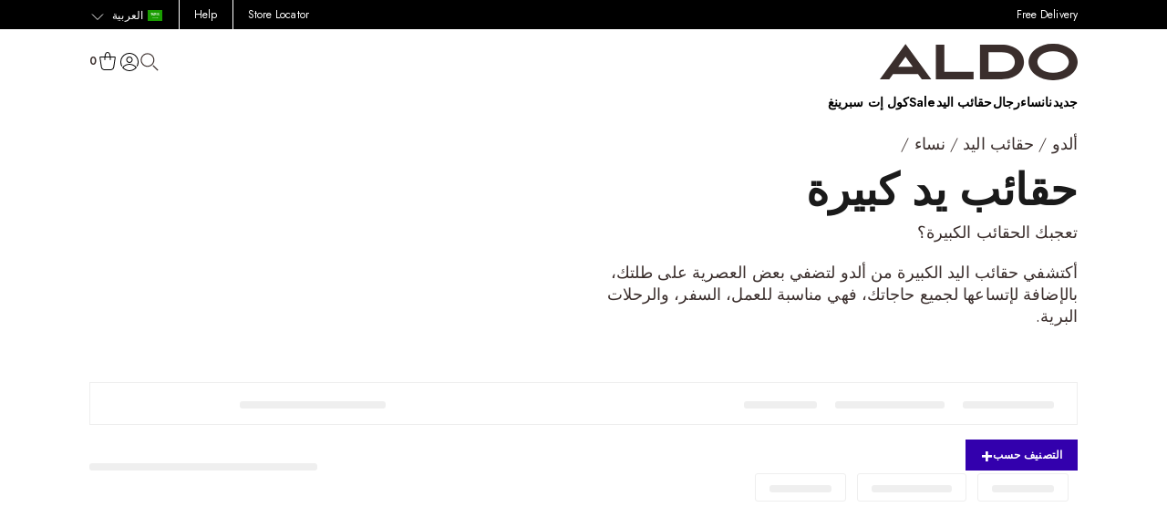

--- FILE ---
content_type: text/html; charset=utf-8
request_url: https://aldo.com.sa/collections/aldo-women-handbags-totes
body_size: 129040
content:


<!doctype html>


<html class="no-js rtl  custom-kiwi-size-chart"  dir="rtl"  lang="ar">


  <head>

  
  
<link rel="preload" href="https://www.google-analytics.com">
<link rel="preload" href="https://sc-static.net">
<link rel="preload" href="https://secure.adnxs.com">
<link rel="preload" href="https://ahfr2.api.kustomerapp.com">
<link rel="preload" href="https://adservice.google.com">
<link rel="preload" href="https://static-tracking.klaviyo.com">
<link rel="preload" href="https://connect.facebook.net">
<link rel="preload" href="https://tr.snapchat.com">
<link rel="preload" href="https://ad.doubleclick.net">
<link rel="preload" href="https://shopify-gtm-suite.getelevar.com">
<link rel="preload" href="https://analytics.tiktok.com">
<link rel="preload" href="https://static.klaviyo.com">

  
  <link href="//aldo.com.sa/cdn/shop/t/125/assets/jquery.min.js?v=53701203449885855251706003064" as="script" rel="preload">
<!-- Stock Alerts is generated by Ordersify -->
<style type="text/css">
  
</style>
<style type="text/css">
    
</style>
<script type="text/javascript">
  window.ORDERSIFY_BIS = window.ORDERSIFY_BIS || {};
  window.ORDERSIFY_BIS.template = "collection";
  window.ORDERSIFY_BIS.language = "ar";
  window.ORDERSIFY_BIS.primary_language = "en";
  window.ORDERSIFY_BIS.variant_inventory = [];
  window.ORDERSIFY_BIS.product_collections = [];
  
  
  window.ORDERSIFY_BIS.shop = "aldo-ksa-prod.myshopify.com";
  window.ORDERSIFY_BIS.variant_inventory = [];
  
  
  window.ORDERSIFY_BIS.popupSetting = {
    "is_optin_enable": false,
    "is_preorder": false,
    "is_brand_mark": true,
    "font_family": "Work Sans",
    "is_multiple_language": false,
    "font_size": 14,
    "popup_border_radius": 4,
    "popup_heading_color": "#212b36",
    "popup_text_color": "#212b36",
    "is_message_enable": false,
    "is_sms_enable": false,
    "is_accepts_marketing_enable": false,
    "field_border_radius": 4,
    "popup_button_color": "#ffffff",
    "popup_button_bg_color": "#000000",
    "is_float_button": false,
    "is_inline_form": false,
    "inline_form_selector": null,
    "inline_form_position": null,
    "float_button_position": "right",
    "float_button_top": 15,
    "float_button_color": "#ffffff",
    "float_button_bg_color": "#000000",
    "is_inline_button": false,
    "inline_button_color": "#ffffff",
    "inline_button_bg_color": "#212b36",
    "is_push_notification_enable": false,
    "is_overlay_close": false,
    "ignore_collection_ids": "",
    "ignore_product_tags": "",
    "ignore_product_ids": "",
    "is_auto_translation": false,
    "selector": null,
    "selector_position": "right",
    "is_ga": false,
    "is_fp": false,
    "is_fb_checkbox": false,
    "fb_page_id": null,
    "is_pushowl": false
};
  window.ORDERSIFY_BIS.product = null;
  window.ORDERSIFY_BIS.currentVariant = null;
  window.ORDERSIFY_BIS.stockRemainingSetting = {
    "status": false,
    "selector": "#osf_stock_remaining",
    "selector_position": "inside",
    "font_family": "Lato",
    "font_size": 13,
    "content": "Low stock! Only {{ quantity }} items left!",
    "display_quantity": 100
};
  
    window.ORDERSIFY_BIS.translations = {
    "en": {
        "inline_button_text": "Notify when available",
        "float_button_text": "Notify when available",
        "popup_heading": "Notify me when available",
        "popup_description": "We will send you a notification as soon as this product is available again.",
        "popup_button_text": "Notify me",
        "popup_note": "We respect your privacy and don't share your email with anybody.",
        "field_email_placeholder": "eg. username@example.com",
        "field_message_placeholder": "Tell something about your requirements to shop",
        "success_text": "You subscribed notification successfully",
        "required_email": "Your email is required",
        "invalid_email": "Your email is invalid",
        "invalid_message": "Your message must be less then 255 characters",
        "push_notification_message": "Receive via web notification",
        "low_stock_content": "Low stock! Only {{ quantity }} items left!",
        "optin_message": null,
        "please_agree": null
    }
};
  
</script>

<!-- End of Stock Alerts is generated by Ordersify -->

  
    <script>
window.KiwiSizing = window.KiwiSizing === undefined ? {} : window.KiwiSizing;
KiwiSizing.shop = "aldo-ksa-prod.myshopify.com";


</script>
  
  <title>
    حقائب و شنط يد كبيرة | الدو السعودية
  </title>
  <meta charset="utf-8">
  <meta http-equiv="X-UA-Compatible" content="IE=edge">
  <meta name="viewport" content="width=device-width,initial-scale=1">
  <meta name="theme-color" content="#FFFFFF">
  
    <meta name="google-site-verification" content="NWzoA4-25VO12bQ4mV1VEDcbbpz9AeRmXgOcgcvAGFY" />
  
  
    <meta name="description" content="اكتشف مجموعتنا المتنوعة من حقائب و شنط يد كبيرة مع الدو السعودية. تسوق اليوم واحصل على توصيل مجاني للطلبات التي تزيد عن ٢٥٠ ريال في المملكة!">
  
  <!-- /snippets/social-meta-tags.liquid -->




<meta property="og:site_name" content="Aldo Saudi Arabia">
<meta property="og:url" content="https://aldo.com.sa/collections/aldo-women-handbags-totes">
<meta property="og:title" content="ألدو/حقائب اليد/نساء/حقائب يد كبيرة">
<meta property="og:type" content="product.group">
<meta property="og:description" content="اكتشف مجموعتنا المتنوعة من حقائب و شنط يد كبيرة مع الدو السعودية. تسوق اليوم واحصل على توصيل مجاني للطلبات التي تزيد عن ٢٥٠ ريال في المملكة!">

<meta property="og:image" content="http://aldo.com.sa/cdn/shop/files/og-image_1200x1200.jpg?v=1613691591">
<meta property="og:image:secure_url" content="https://aldo.com.sa/cdn/shop/files/og-image_1200x1200.jpg?v=1613691591">


<meta name="twitter:card" content="summary_large_image">
<meta name="twitter:title" content="ألدو/حقائب اليد/نساء/حقائب يد كبيرة">
<meta name="twitter:description" content="اكتشف مجموعتنا المتنوعة من حقائب و شنط يد كبيرة مع الدو السعودية. تسوق اليوم واحصل على توصيل مجاني للطلبات التي تزيد عن ٢٥٠ ريال في المملكة!">


  
    <link rel="shortcut icon" href="//aldo.com.sa/cdn/shop/files/aldo_ksa_favicon_32x32.png?v=1757334009" type="image/png" />
  
  <link rel="canonical" href="https://aldo.com.sa/collections/aldo-women-handbags-totes">

  <link rel="stylesheet" href="https://cdnjs.cloudflare.com/ajax/libs/font-awesome/4.7.0/css/font-awesome.min.css">
  
  <script src="//aldo.com.sa/cdn/shop/t/125/assets/jquery.min.js?v=53701203449885855251706003064"></script>
  <script src="//aldo.com.sa/cdn/shop/t/125/assets/global.js?v=99725103493040219111761650418"></script>

  <link href="//aldo.com.sa/cdn/shop/t/125/assets/converted.css?v=142596013703873391841765897525" rel="stylesheet" type="text/css" media="all" />
  <link href="//aldo.com.sa/cdn/shop/t/125/assets/custom-style.css?v=73696839705257612941756985220" rel="stylesheet" type="text/css" media="all" />
  <style>
    @font-face {
    font-family: "Jost";
    src: url(//aldo.com.sa/cdn/shop/t/125/assets/Jost-Regular.ttf?v=132992617034995066121756985218) format('truetype');
    font-weight: 400;
    font-style: normal;
    font-display: swap;
  }
  @font-face {
    font-family: "Jost";
    src: url(//aldo.com.sa/cdn/shop/t/125/assets/Jost-Italic.ttf?v=125091195622882234381756985216) format('truetype');
    font-weight: 400;
    font-style: italic;
    font-display: swap;
  }
  @font-face {
    font-family: "Jost";
    src: url(//aldo.com.sa/cdn/shop/t/125/assets/Jost-Light.ttf?v=85726799185399531641756985217) format('truetype');
    font-weight: 300;
    font-style: normal;
    font-display: swap;
  }
  @font-face {
    font-family: "Jost";
    src: url(//aldo.com.sa/cdn/shop/t/125/assets/Jost-LightItalic.ttf?v=121321197786610134761756985217) format('truetype');
    font-weight: 300;
    font-style: italic;
    font-display: swap;
  }
  @font-face {
    font-family: "Jost";
    src: url(//aldo.com.sa/cdn/shop/t/125/assets/Jost-SemiBold.ttf?v=53521470459633987041756985218) format('truetype');
    font-weight: 600;
    font-style: normal;
    font-display: swap;
  }
  @font-face {
    font-family: "Jost";
    src: url(//aldo.com.sa/cdn/shop/t/125/assets/Jost-SemiBoldItalic.ttf?v=43870344369619520751756985218) format('truetype');
    font-weight: 600;
    font-style: italic;
    font-display: swap;
  }
  @font-face {
    font-family: "Jost";
    src: url(//aldo.com.sa/cdn/shop/t/125/assets/Jost-ExtraBold.ttf?v=35679070680803748891756985215) format('truetype');
    font-weight: 800;
    font-style: normal;
    font-display: swap;
  }
  @font-face {
    font-family: "Jost";
    src: url(//aldo.com.sa/cdn/shop/t/125/assets/Jost-ExtraBoldItalic.ttf?v=31801965419885317301756985216) format('truetype');
    font-weight: 800;
    font-style: italic;
    font-display: swap;
  }
</style>


  <script>
    window.theme = window.theme || {};
    theme.strings = {
      cartEmpty: "حقيبتك فارغة حالياً ",
      cartItemsOne: "قطعه",
      cartItemsOther: "قطع",
      savingHtml: "أنت توفر [savings]",
      addToCart: "أضف إلى الحقيبة",
      soldOut: "بيعت كلها ",
      unavailable: "Unavailable",
      addressError: "خطأ في البحث عن هذا العنوان",
      addressNoResults: "لا توجد نتائج لهذا العنوان ",
      addressQueryLimit: "لقد تجاوزت حد استخدام Google API. ننصحك بالترقية إلى \u003ca href=\"https:\/\/developers.google.com\/maps\/premium\/usage-limits\"\u003eالخطة المميزة\u003c\/a\u003e.",
      authError: "حدثت مشكلة أثناء مصادقة مفتاح API لخرائط Google.",
      toggleFilters: "التصنيف حسب",
      hideFilters: "إخفاء",
      addToCartStockError: "لم نتمكن من إضافة الكمية التي طلبتها. جميع المواد المتاحة موجودة بالفعل في عربة التسوق الخاصة بك.",
      activeSlideA11yString: "الشريحة {{ slide_number }}، الحالية ",
      loadSlideA11yString: "تحميل الشريحة  {{ slide_number }}",
      wishlistRemove: "إزالة",
      wishlistRemoveA11yString: "إزالة من قائمة الأمنيات",
      wishlistEmpty: "ليس لديك اي امنيه بعد",
      wishlistEmptyCta: "أضف المنتج الذي تفضله في قائمتك من خلال النقر على ملف\u0026lt;i class=\u0026#39;ssw-icon-heart-o\u0026#39;\u0026gt;\u0026lt;\/i\u0026gt; رمز على المنتج.",
      addToCartStockError: "لم نتمكن من إضافة الكمية التي طلبتها. جميع المواد المتاحة موجودة بالفعل في عربة التسوق الخاصة بك."
    };
    theme.settings = {
      moneyFormat: "{{amount_no_decimals}} SAR"
    };
  </script>

    <script>window.performance && window.performance.mark && window.performance.mark('shopify.content_for_header.start');</script><meta name="google-site-verification" content="EbDzzdak3mnOfsfXVKOs1z2AiiGj5E3at7oGxGNgoEE">
<meta name="google-site-verification" content="8qtiQJI60m-dhsDf9jJUl7IjP8Z9rvmffIlhVbj5tNY">
<meta name="google-site-verification" content="uKH18CXfGW3ZkqgxcxCBaWzxU8aksyUn17e2wl8VMc4">
<meta name="google-site-verification" content="N-LYHwpkeCZE6ucRk0VotpTnrmQTT25R3MF1haamvpU">
<meta name="google-site-verification" content="HQM6etEpkMO7OwrqpCshYRn2JwUxk9eCR_Jn9bntMlo">
<meta id="shopify-digital-wallet" name="shopify-digital-wallet" content="/25943441457/digital_wallets/dialog">
<link rel="alternate" type="application/atom+xml" title="Feed" href="/collections/aldo-women-handbags-totes.atom" />
<link rel="alternate" hreflang="x-default" href="https://aldo.com.sa/collections/aldo-women-handbags-totes">
<link rel="alternate" hreflang="ar-SA" href="https://aldo.com.sa/collections/aldo-women-handbags-totes">
<link rel="alternate" hreflang="en-SA" href="https://aldo.com.sa/en/collections/aldo-women-handbags-totes">
<link rel="alternate" type="application/json+oembed" href="https://aldo.com.sa/collections/aldo-women-handbags-totes.oembed">
<script async="async" src="/checkouts/internal/preloads.js?locale=ar-SA"></script>
<script id="shopify-features" type="application/json">{"accessToken":"18dde661667dcb2742aec0fe654ba37a","betas":["rich-media-storefront-analytics"],"domain":"aldo.com.sa","predictiveSearch":true,"shopId":25943441457,"locale":"ar"}</script>
<script>var Shopify = Shopify || {};
Shopify.shop = "aldo-ksa-prod.myshopify.com";
Shopify.locale = "ar";
Shopify.currency = {"active":"SAR","rate":"1.0"};
Shopify.country = "SA";
Shopify.theme = {"name":"aldo-ksa-theme\/master","id":135054065848,"schema_name":"Aldo","schema_version":"2.0.0","theme_store_id":null,"role":"main"};
Shopify.theme.handle = "null";
Shopify.theme.style = {"id":null,"handle":null};
Shopify.cdnHost = "aldo.com.sa/cdn";
Shopify.routes = Shopify.routes || {};
Shopify.routes.root = "/";</script>
<script type="module">!function(o){(o.Shopify=o.Shopify||{}).modules=!0}(window);</script>
<script>!function(o){function n(){var o=[];function n(){o.push(Array.prototype.slice.apply(arguments))}return n.q=o,n}var t=o.Shopify=o.Shopify||{};t.loadFeatures=n(),t.autoloadFeatures=n()}(window);</script>
<script id="shop-js-analytics" type="application/json">{"pageType":"collection"}</script>
<script defer="defer" async type="module" src="//aldo.com.sa/cdn/shopifycloud/shop-js/modules/v2/client.init-shop-cart-sync_BT-GjEfc.en.esm.js"></script>
<script defer="defer" async type="module" src="//aldo.com.sa/cdn/shopifycloud/shop-js/modules/v2/chunk.common_D58fp_Oc.esm.js"></script>
<script defer="defer" async type="module" src="//aldo.com.sa/cdn/shopifycloud/shop-js/modules/v2/chunk.modal_xMitdFEc.esm.js"></script>
<script type="module">
  await import("//aldo.com.sa/cdn/shopifycloud/shop-js/modules/v2/client.init-shop-cart-sync_BT-GjEfc.en.esm.js");
await import("//aldo.com.sa/cdn/shopifycloud/shop-js/modules/v2/chunk.common_D58fp_Oc.esm.js");
await import("//aldo.com.sa/cdn/shopifycloud/shop-js/modules/v2/chunk.modal_xMitdFEc.esm.js");

  window.Shopify.SignInWithShop?.initShopCartSync?.({"fedCMEnabled":true,"windoidEnabled":true});

</script>
<script>(function() {
  var isLoaded = false;
  function asyncLoad() {}; var timeout = 7000; if ( localStorage.getItem('first') == 'false' )
    { timeout = 2500; } setTimeout(function() { asyncLoad__2 (); }, timeout);function asyncLoad__2() {
    if (isLoaded) return;
    isLoaded = true;
    var urls = ["https:\/\/app.kiwisizing.com\/web\/js\/dist\/kiwiSizing\/plugin\/SizingPlugin.prod.js?v=330\u0026shop=aldo-ksa-prod.myshopify.com","https:\/\/wiser.expertvillagemedia.com\/assets\/js\/wiser_script.js?shop=aldo-ksa-prod.myshopify.com","https:\/\/cdn.nfcube.com\/05c9d191bb7cea7558b0a67a1ba18a6e.js?shop=aldo-ksa-prod.myshopify.com","https:\/\/static.returngo.ai\/master.returngo.ai\/returngo.min.js?shop=aldo-ksa-prod.myshopify.com","https:\/\/tools.luckyorange.com\/core\/lo.js?site-id=41fe808b\u0026shop=aldo-ksa-prod.myshopify.com","https:\/\/static.klaviyo.com\/onsite\/js\/klaviyo.js?company_id=Wi7iM7\u0026shop=aldo-ksa-prod.myshopify.com","https:\/\/static.klaviyo.com\/onsite\/js\/klaviyo.js?company_id=Wi7iM7\u0026shop=aldo-ksa-prod.myshopify.com","https:\/\/static.klaviyo.com\/onsite\/js\/klaviyo.js?company_id=Wi7iM7\u0026shop=aldo-ksa-prod.myshopify.com","https:\/\/static.klaviyo.com\/onsite\/js\/klaviyo.js?company_id=Wi7iM7\u0026shop=aldo-ksa-prod.myshopify.com","https:\/\/tools.luckyorange.com\/core\/lo.js?site-id=90fff71b\u0026shop=aldo-ksa-prod.myshopify.com","\/\/cdn.shopify.com\/proxy\/5f0157ee07b9d8facf2999ca2ad861772f3c6a8087fbf5cc1254e3b4bb773127\/api.goaffpro.com\/loader.js?shop=aldo-ksa-prod.myshopify.com\u0026sp-cache-control=cHVibGljLCBtYXgtYWdlPTkwMA","https:\/\/cdn.hextom.com\/js\/eventpromotionbar.js?shop=aldo-ksa-prod.myshopify.com","https:\/\/searchanise-ef84.kxcdn.com\/widgets\/shopify\/init.js?a=8y6u0t2E1O\u0026shop=aldo-ksa-prod.myshopify.com","\/\/backinstock.useamp.com\/widget\/67612_1767158975.js?category=bis\u0026v=6\u0026shop=aldo-ksa-prod.myshopify.com"];
    for (var i = 0; i < urls.length; i++) {
      var s = document.createElement('script');
      s.type = 'text/javascript';
      s.async = true;
      s.src = urls[i];
      var x = document.getElementsByTagName('script')[0];
      x.parentNode.insertBefore(s, x);
    }
  };
  if(window.attachEvent) {
    window.attachEvent('onload', asyncLoad);
  } else {
    window.addEventListener('load', asyncLoad, false);
  }
})();</script>
<script id="__st">var __st={"a":25943441457,"offset":10800,"reqid":"42b24bf4-9aa8-4180-8406-903103d3a9ef-1769106416","pageurl":"aldo.com.sa\/collections\/aldo-women-handbags-totes","u":"1c4d589cb130","p":"collection","rtyp":"collection","rid":162302263345};</script>
<script>window.ShopifyPaypalV4VisibilityTracking = true;</script>
<script id="captcha-bootstrap">!function(){'use strict';const t='contact',e='account',n='new_comment',o=[[t,t],['blogs',n],['comments',n],[t,'customer']],c=[[e,'customer_login'],[e,'guest_login'],[e,'recover_customer_password'],[e,'create_customer']],r=t=>t.map((([t,e])=>`form[action*='/${t}']:not([data-nocaptcha='true']) input[name='form_type'][value='${e}']`)).join(','),a=t=>()=>t?[...document.querySelectorAll(t)].map((t=>t.form)):[];function s(){const t=[...o],e=r(t);return a(e)}const i='password',u='form_key',d=['recaptcha-v3-token','g-recaptcha-response','h-captcha-response',i],f=()=>{try{return window.sessionStorage}catch{return}},m='__shopify_v',_=t=>t.elements[u];function p(t,e,n=!1){try{const o=window.sessionStorage,c=JSON.parse(o.getItem(e)),{data:r}=function(t){const{data:e,action:n}=t;return t[m]||n?{data:e,action:n}:{data:t,action:n}}(c);for(const[e,n]of Object.entries(r))t.elements[e]&&(t.elements[e].value=n);n&&o.removeItem(e)}catch(o){console.error('form repopulation failed',{error:o})}}const l='form_type',E='cptcha';function T(t){t.dataset[E]=!0}const w=window,h=w.document,L='Shopify',v='ce_forms',y='captcha';let A=!1;((t,e)=>{const n=(g='f06e6c50-85a8-45c8-87d0-21a2b65856fe',I='https://cdn.shopify.com/shopifycloud/storefront-forms-hcaptcha/ce_storefront_forms_captcha_hcaptcha.v1.5.2.iife.js',D={infoText:'Protected by hCaptcha',privacyText:'Privacy',termsText:'Terms'},(t,e,n)=>{const o=w[L][v],c=o.bindForm;if(c)return c(t,g,e,D).then(n);var r;o.q.push([[t,g,e,D],n]),r=I,A||(h.body.append(Object.assign(h.createElement('script'),{id:'captcha-provider',async:!0,src:r})),A=!0)});var g,I,D;w[L]=w[L]||{},w[L][v]=w[L][v]||{},w[L][v].q=[],w[L][y]=w[L][y]||{},w[L][y].protect=function(t,e){n(t,void 0,e),T(t)},Object.freeze(w[L][y]),function(t,e,n,w,h,L){const[v,y,A,g]=function(t,e,n){const i=e?o:[],u=t?c:[],d=[...i,...u],f=r(d),m=r(i),_=r(d.filter((([t,e])=>n.includes(e))));return[a(f),a(m),a(_),s()]}(w,h,L),I=t=>{const e=t.target;return e instanceof HTMLFormElement?e:e&&e.form},D=t=>v().includes(t);t.addEventListener('submit',(t=>{const e=I(t);if(!e)return;const n=D(e)&&!e.dataset.hcaptchaBound&&!e.dataset.recaptchaBound,o=_(e),c=g().includes(e)&&(!o||!o.value);(n||c)&&t.preventDefault(),c&&!n&&(function(t){try{if(!f())return;!function(t){const e=f();if(!e)return;const n=_(t);if(!n)return;const o=n.value;o&&e.removeItem(o)}(t);const e=Array.from(Array(32),(()=>Math.random().toString(36)[2])).join('');!function(t,e){_(t)||t.append(Object.assign(document.createElement('input'),{type:'hidden',name:u})),t.elements[u].value=e}(t,e),function(t,e){const n=f();if(!n)return;const o=[...t.querySelectorAll(`input[type='${i}']`)].map((({name:t})=>t)),c=[...d,...o],r={};for(const[a,s]of new FormData(t).entries())c.includes(a)||(r[a]=s);n.setItem(e,JSON.stringify({[m]:1,action:t.action,data:r}))}(t,e)}catch(e){console.error('failed to persist form',e)}}(e),e.submit())}));const S=(t,e)=>{t&&!t.dataset[E]&&(n(t,e.some((e=>e===t))),T(t))};for(const o of['focusin','change'])t.addEventListener(o,(t=>{const e=I(t);D(e)&&S(e,y())}));const B=e.get('form_key'),M=e.get(l),P=B&&M;t.addEventListener('DOMContentLoaded',(()=>{const t=y();if(P)for(const e of t)e.elements[l].value===M&&p(e,B);[...new Set([...A(),...v().filter((t=>'true'===t.dataset.shopifyCaptcha))])].forEach((e=>S(e,t)))}))}(h,new URLSearchParams(w.location.search),n,t,e,['guest_login'])})(!0,!0)}();</script>
<script integrity="sha256-4kQ18oKyAcykRKYeNunJcIwy7WH5gtpwJnB7kiuLZ1E=" data-source-attribution="shopify.loadfeatures" defer="defer" src="//aldo.com.sa/cdn/shopifycloud/storefront/assets/storefront/load_feature-a0a9edcb.js" crossorigin="anonymous"></script>
<script data-source-attribution="shopify.dynamic_checkout.dynamic.init">var Shopify=Shopify||{};Shopify.PaymentButton=Shopify.PaymentButton||{isStorefrontPortableWallets:!0,init:function(){window.Shopify.PaymentButton.init=function(){};var t=document.createElement("script");t.src="https://aldo.com.sa/cdn/shopifycloud/portable-wallets/latest/portable-wallets.ar.js",t.type="module",document.head.appendChild(t)}};
</script>
<script data-source-attribution="shopify.dynamic_checkout.buyer_consent">
  function portableWalletsHideBuyerConsent(e){var t=document.getElementById("shopify-buyer-consent"),n=document.getElementById("shopify-subscription-policy-button");t&&n&&(t.classList.add("hidden"),t.setAttribute("aria-hidden","true"),n.removeEventListener("click",e))}function portableWalletsShowBuyerConsent(e){var t=document.getElementById("shopify-buyer-consent"),n=document.getElementById("shopify-subscription-policy-button");t&&n&&(t.classList.remove("hidden"),t.removeAttribute("aria-hidden"),n.addEventListener("click",e))}window.Shopify?.PaymentButton&&(window.Shopify.PaymentButton.hideBuyerConsent=portableWalletsHideBuyerConsent,window.Shopify.PaymentButton.showBuyerConsent=portableWalletsShowBuyerConsent);
</script>
<script data-source-attribution="shopify.dynamic_checkout.cart.bootstrap">document.addEventListener("DOMContentLoaded",(function(){function t(){return document.querySelector("shopify-accelerated-checkout-cart, shopify-accelerated-checkout")}if(t())Shopify.PaymentButton.init();else{new MutationObserver((function(e,n){t()&&(Shopify.PaymentButton.init(),n.disconnect())})).observe(document.body,{childList:!0,subtree:!0})}}));
</script>
<link id="shopify-accelerated-checkout-styles" rel="stylesheet" media="screen" href="https://aldo.com.sa/cdn/shopifycloud/portable-wallets/latest/accelerated-checkout-backwards-compat.css" crossorigin="anonymous">
<style id="shopify-accelerated-checkout-cart">
        #shopify-buyer-consent {
  margin-top: 1em;
  display: inline-block;
  width: 100%;
}

#shopify-buyer-consent.hidden {
  display: none;
}

#shopify-subscription-policy-button {
  background: none;
  border: none;
  padding: 0;
  text-decoration: underline;
  font-size: inherit;
  cursor: pointer;
}

#shopify-subscription-policy-button::before {
  box-shadow: none;
}

      </style>

<script>window.performance && window.performance.mark && window.performance.mark('shopify.content_for_header.end');</script>

    <script>
              if (typeof BSS_PL == 'undefined') {
                  var BSS_PL = {};
              }
              var bssPlApiServer = "https://product-labels-pro.bsscommerce.com";
              BSS_PL.customerTags = 'null';
              BSS_PL.configData = [];
              BSS_PL.storeId = 7659;
              BSS_PL.currentPlan = "false";
              </script>
          <style>
.homepage-slideshow .slick-slide .bss_pl_img {
    visibility: hidden;
}
</style>
  



  <!-- "snippets/shogun-head.liquid" was not rendered, the associated app was uninstalled -->
  








  























<script>
var evmcollectionhandle = '' ? ''.split(',') : [];  
var evmcustomerId = '' ? '' : "";
window.evmWSSettings = {
  collections: [],
  collectionhandles :evmcollectionhandle,
  tags: ''.split(','),
  pagehandle:"",
  moneyFormat: "{{amount_no_decimals}} SAR",
  moneyFormatWithCurrency: "{{amount_no_decimals}}",
  currency: "SAR",
  domain: "aldo.com.sa",
  product_type: "",
  product_vendor: "",
  customerId: evmcustomerId,
  customerEmail:"",
} 
if(!window.jQuery){     
  /*! jQuery v2.2.4 | (c) jQuery Foundation | jquery.org/license */
  !function(a,b){"object"==typeof module&&"object"==typeof module.exports?module.exports=a.document?b(a,!0):function(a){if(!a.document)throw new Error("jQuery requires a window with a document");return b(a)}:b(a)}("undefined"!=typeof window?window:this,function(a,b){var c=[],d=a.document,e=c.slice,f=c.concat,g=c.push,h=c.indexOf,i={},j=i.toString,k=i.hasOwnProperty,l={},m="2.2.4",n=function(a,b){return new n.fn.init(a,b)},o=/^[\s\uFEFF\xA0]+|[\s\uFEFF\xA0]+$/g,p=/^-ms-/,q=/-([\da-z])/gi,r=function(a,b){return b.toUpperCase()};n.fn=n.prototype={jquery:m,constructor:n,selector:"",length:0,toArray:function(){return e.call(this)},get:function(a){return null!=a?0>a?this[a+this.length]:this[a]:e.call(this)},pushStack:function(a){var b=n.merge(this.constructor(),a);return b.prevObject=this,b.context=this.context,b},each:function(a){return n.each(this,a)},map:function(a){return this.pushStack(n.map(this,function(b,c){return a.call(b,c,b)}))},slice:function(){return this.pushStack(e.apply(this,arguments))},first:function(){return this.eq(0)},last:function(){return this.eq(-1)},eq:function(a){var b=this.length,c=+a+(0>a?b:0);return this.pushStack(c>=0&&b>c?[this[c]]:[])},end:function(){return this.prevObject||this.constructor()},push:g,sort:c.sort,splice:c.splice},n.extend=n.fn.extend=function(){var a,b,c,d,e,f,g=arguments[0]||{},h=1,i=arguments.length,j=!1;for("boolean"==typeof g&&(j=g,g=arguments[h]||{},h++),"object"==typeof g||n.isFunction(g)||(g={}),h===i&&(g=this,h--);i>h;h++)if(null!=(a=arguments[h]))for(b in a)c=g[b],d=a[b],g!==d&&(j&&d&&(n.isPlainObject(d)||(e=n.isArray(d)))?(e?(e=!1,f=c&&n.isArray(c)?c:[]):f=c&&n.isPlainObject(c)?c:{},g[b]=n.extend(j,f,d)):void 0!==d&&(g[b]=d));return g},n.extend({expando:"jQuery"+(m+Math.random()).replace(/\D/g,""),isReady:!0,error:function(a){throw new Error(a)},noop:function(){},isFunction:function(a){return"function"===n.type(a)},isArray:Array.isArray,isWindow:function(a){return null!=a&&a===a.window},isNumeric:function(a){var b=a&&a.toString();return!n.isArray(a)&&b-parseFloat(b)+1>=0},isPlainObject:function(a){var b;if("object"!==n.type(a)||a.nodeType||n.isWindow(a))return!1;if(a.constructor&&!k.call(a,"constructor")&&!k.call(a.constructor.prototype||{},"isPrototypeOf"))return!1;for(b in a);return void 0===b||k.call(a,b)},isEmptyObject:function(a){var b;for(b in a)return!1;return!0},type:function(a){return null==a?a+"":"object"==typeof a||"function"==typeof a?i[j.call(a)]||"object":typeof a},globalEval:function(a){var b,c=eval;a=n.trim(a),a&&(1===a.indexOf("use strict")?(b=d.createElement("script"),b.text=a,d.head.appendChild(b).parentNode.removeChild(b)):c(a))},camelCase:function(a){return a.replace(p,"ms-").replace(q,r)},nodeName:function(a,b){return a.nodeName&&a.nodeName.toLowerCase()===b.toLowerCase()},each:function(a,b){var c,d=0;if(s(a)){for(c=a.length;c>d;d++)if(b.call(a[d],d,a[d])===!1)break}else for(d in a)if(b.call(a[d],d,a[d])===!1)break;return a},trim:function(a){return null==a?"":(a+"").replace(o,"")},makeArray:function(a,b){var c=b||[];return null!=a&&(s(Object(a))?n.merge(c,"string"==typeof a?[a]:a):g.call(c,a)),c},inArray:function(a,b,c){return null==b?-1:h.call(b,a,c)},merge:function(a,b){for(var c=+b.length,d=0,e=a.length;c>d;d++)a[e++]=b[d];return a.length=e,a},grep:function(a,b,c){for(var d,e=[],f=0,g=a.length,h=!c;g>f;f++)d=!b(a[f],f),d!==h&&e.push(a[f]);return e},map:function(a,b,c){var d,e,g=0,h=[];if(s(a))for(d=a.length;d>g;g++)e=b(a[g],g,c),null!=e&&h.push(e);else for(g in a)e=b(a[g],g,c),null!=e&&h.push(e);return f.apply([],h)},guid:1,proxy:function(a,b){var c,d,f;return"string"==typeof b&&(c=a[b],b=a,a=c),n.isFunction(a)?(d=e.call(arguments,2),f=function(){return a.apply(b||this,d.concat(e.call(arguments)))},f.guid=a.guid=a.guid||n.guid++,f):void 0},now:Date.now,support:l}),"function"==typeof Symbol&&(n.fn[Symbol.iterator]=c[Symbol.iterator]),n.each("Boolean Number String Function Array Date RegExp Object Error Symbol".split(" "),function(a,b){i["[object "+b+"]"]=b.toLowerCase()});function s(a){var b=!!a&&"length"in a&&a.length,c=n.type(a);return"function"===c||n.isWindow(a)?!1:"array"===c||0===b||"number"==typeof b&&b>0&&b-1 in a}var t=function(a){var b,c,d,e,f,g,h,i,j,k,l,m,n,o,p,q,r,s,t,u="sizzle"+1*new Date,v=a.document,w=0,x=0,y=ga(),z=ga(),A=ga(),B=function(a,b){return a===b&&(l=!0),0},C=1<<31,D={}.hasOwnProperty,E=[],F=E.pop,G=E.push,H=E.push,I=E.slice,J=function(a,b){for(var c=0,d=a.length;d>c;c++)if(a[c]===b)return c;return-1},K="checked|selected|async|autofocus|autoplay|controls|defer|disabled|hidden|ismap|loop|multiple|open|readonly|required|scoped",L="[\\x20\\t\\r\\n\\f]",M="(?:\\\\.|[\\w-]|[^\\x00-\\xa0])+",N="\\["+L+"*("+M+")(?:"+L+"*([*^$|!~]?=)"+L+"*(?:'((?:\\\\.|[^\\\\'])*)'|\"((?:\\\\.|[^\\\\\"])*)\"|("+M+"))|)"+L+"*\\]",O=":("+M+")(?:\\((('((?:\\\\.|[^\\\\'])*)'|\"((?:\\\\.|[^\\\\\"])*)\")|((?:\\\\.|[^\\\\()[\\]]|"+N+")*)|.*)\\)|)",P=new RegExp(L+"+","g"),Q=new RegExp("^"+L+"+|((?:^|[^\\\\])(?:\\\\.)*)"+L+"+$","g"),R=new RegExp("^"+L+"*,"+L+"*"),S=new RegExp("^"+L+"*([>+~]|"+L+")"+L+"*"),T=new RegExp("="+L+"*([^\\]'\"]*?)"+L+"*\\]","g"),U=new RegExp(O),V=new RegExp("^"+M+"$"),W={ID:new RegExp("^#("+M+")"),CLASS:new RegExp("^\\.("+M+")"),TAG:new RegExp("^("+M+"|[*])"),ATTR:new RegExp("^"+N),PSEUDO:new RegExp("^"+O),CHILD:new RegExp("^:(only|first|last|nth|nth-last)-(child|of-type)(?:\\("+L+"*(even|odd|(([+-]|)(\\d*)n|)"+L+"*(?:([+-]|)"+L+"*(\\d+)|))"+L+"*\\)|)","i"),bool:new RegExp("^(?:"+K+")$","i"),needsContext:new RegExp("^"+L+"*[>+~]|:(even|odd|eq|gt|lt|nth|first|last)(?:\\("+L+"*((?:-\\d)?\\d*)"+L+"*\\)|)(?=[^-]|$)","i")},X=/^(?:input|select|textarea|button)$/i,Y=/^h\d$/i,Z=/^[^{]+\{\s*\[native \w/,$=/^(?:#([\w-]+)|(\w+)|\.([\w-]+))$/,_=/[+~]/,aa=/'|\\/g,ba=new RegExp("\\\\([\\da-f]{1,6}"+L+"?|("+L+")|.)","ig"),ca=function(a,b,c){var d="0x"+b-65536;return d!==d||c?b:0>d?String.fromCharCode(d+65536):String.fromCharCode(d>>10|55296,1023&d|56320)},da=function(){m()};try{H.apply(E=I.call(v.childNodes),v.childNodes),E[v.childNodes.length].nodeType}catch(ea){H={apply:E.length?function(a,b){G.apply(a,I.call(b))}:function(a,b){var c=a.length,d=0;while(a[c++]=b[d++]);a.length=c-1}}}function fa(a,b,d,e){var f,h,j,k,l,o,r,s,w=b&&b.ownerDocument,x=b?b.nodeType:9;if(d=d||[],"string"!=typeof a||!a||1!==x&&9!==x&&11!==x)return d;if(!e&&((b?b.ownerDocument||b:v)!==n&&m(b),b=b||n,p)){if(11!==x&&(o=$.exec(a)))if(f=o[1]){if(9===x){if(!(j=b.getElementById(f)))return d;if(j.id===f)return d.push(j),d}else if(w&&(j=w.getElementById(f))&&t(b,j)&&j.id===f)return d.push(j),d}else{if(o[2])return H.apply(d,b.getElementsByTagName(a)),d;if((f=o[3])&&c.getElementsByClassName&&b.getElementsByClassName)return H.apply(d,b.getElementsByClassName(f)),d}if(c.qsa&&!A[a+" "]&&(!q||!q.test(a))){if(1!==x)w=b,s=a;else if("object"!==b.nodeName.toLowerCase()){(k=b.getAttribute("id"))?k=k.replace(aa,"\\$&"):b.setAttribute("id",k=u),r=g(a),h=r.length,l=V.test(k)?"#"+k:"[id='"+k+"']";while(h--)r[h]=l+" "+qa(r[h]);s=r.join(","),w=_.test(a)&&oa(b.parentNode)||b}if(s)try{return H.apply(d,w.querySelectorAll(s)),d}catch(y){}finally{k===u&&b.removeAttribute("id")}}}return i(a.replace(Q,"$1"),b,d,e)}function ga(){var a=[];function b(c,e){return a.push(c+" ")>d.cacheLength&&delete b[a.shift()],b[c+" "]=e}return b}function ha(a){return a[u]=!0,a}function ia(a){var b=n.createElement("div");try{return!!a(b)}catch(c){return!1}finally{b.parentNode&&b.parentNode.removeChild(b),b=null}}function ja(a,b){var c=a.split("|"),e=c.length;while(e--)d.attrHandle[c[e]]=b}function ka(a,b){var c=b&&a,d=c&&1===a.nodeType&&1===b.nodeType&&(~b.sourceIndex||C)-(~a.sourceIndex||C);if(d)return d;if(c)while(c=c.nextSibling)if(c===b)return-1;return a?1:-1}function la(a){return function(b){var c=b.nodeName.toLowerCase();return"input"===c&&b.type===a}}function ma(a){return function(b){var c=b.nodeName.toLowerCase();return("input"===c||"button"===c)&&b.type===a}}function na(a){return ha(function(b){return b=+b,ha(function(c,d){var e,f=a([],c.length,b),g=f.length;while(g--)c[e=f[g]]&&(c[e]=!(d[e]=c[e]))})})}function oa(a){return a&&"undefined"!=typeof a.getElementsByTagName&&a}c=fa.support={},f=fa.isXML=function(a){var b=a&&(a.ownerDocument||a).documentElement;return b?"HTML"!==b.nodeName:!1},m=fa.setDocument=function(a){var b,e,g=a?a.ownerDocument||a:v;return g!==n&&9===g.nodeType&&g.documentElement?(n=g,o=n.documentElement,p=!f(n),(e=n.defaultView)&&e.top!==e&&(e.addEventListener?e.addEventListener("unload",da,!1):e.attachEvent&&e.attachEvent("onunload",da)),c.attributes=ia(function(a){return a.className="i",!a.getAttribute("className")}),c.getElementsByTagName=ia(function(a){return a.appendChild(n.createComment("")),!a.getElementsByTagName("*").length}),c.getElementsByClassName=Z.test(n.getElementsByClassName),c.getById=ia(function(a){return o.appendChild(a).id=u,!n.getElementsByName||!n.getElementsByName(u).length}),c.getById?(d.find.ID=function(a,b){if("undefined"!=typeof b.getElementById&&p){var c=b.getElementById(a);return c?[c]:[]}},d.filter.ID=function(a){var b=a.replace(ba,ca);return function(a){return a.getAttribute("id")===b}}):(delete d.find.ID,d.filter.ID=function(a){var b=a.replace(ba,ca);return function(a){var c="undefined"!=typeof a.getAttributeNode&&a.getAttributeNode("id");return c&&c.value===b}}),d.find.TAG=c.getElementsByTagName?function(a,b){return"undefined"!=typeof b.getElementsByTagName?b.getElementsByTagName(a):c.qsa?b.querySelectorAll(a):void 0}:function(a,b){var c,d=[],e=0,f=b.getElementsByTagName(a);if("*"===a){while(c=f[e++])1===c.nodeType&&d.push(c);return d}return f},d.find.CLASS=c.getElementsByClassName&&function(a,b){return"undefined"!=typeof b.getElementsByClassName&&p?b.getElementsByClassName(a):void 0},r=[],q=[],(c.qsa=Z.test(n.querySelectorAll))&&(ia(function(a){o.appendChild(a).innerHTML="<a id='"+u+"'></a><select id='"+u+"-\r\\' msallowcapture=''><option selected=''></option></select>",a.querySelectorAll("[msallowcapture^='']").length&&q.push("[*^$]="+L+"*(?:''|\"\")"),a.querySelectorAll("[selected]").length||q.push("\\["+L+"*(?:value|"+K+")"),a.querySelectorAll("[id~="+u+"-]").length||q.push("~="),a.querySelectorAll(":checked").length||q.push(":checked"),a.querySelectorAll("a#"+u+"+*").length||q.push(".#.+[+~]")}),ia(function(a){var b=n.createElement("input");b.setAttribute("type","hidden"),a.appendChild(b).setAttribute("name","D"),a.querySelectorAll("[name=d]").length&&q.push("name"+L+"*[*^$|!~]?="),a.querySelectorAll(":enabled").length||q.push(":enabled",":disabled"),a.querySelectorAll("*,:x"),q.push(",.*:")})),(c.matchesSelector=Z.test(s=o.matches||o.webkitMatchesSelector||o.mozMatchesSelector||o.oMatchesSelector||o.msMatchesSelector))&&ia(function(a){c.disconnectedMatch=s.call(a,"div"),s.call(a,"[s!='']:x"),r.push("!=",O)}),q=q.length&&new RegExp(q.join("|")),r=r.length&&new RegExp(r.join("|")),b=Z.test(o.compareDocumentPosition),t=b||Z.test(o.contains)?function(a,b){var c=9===a.nodeType?a.documentElement:a,d=b&&b.parentNode;return a===d||!(!d||1!==d.nodeType||!(c.contains?c.contains(d):a.compareDocumentPosition&&16&a.compareDocumentPosition(d)))}:function(a,b){if(b)while(b=b.parentNode)if(b===a)return!0;return!1},B=b?function(a,b){if(a===b)return l=!0,0;var d=!a.compareDocumentPosition-!b.compareDocumentPosition;return d?d:(d=(a.ownerDocument||a)===(b.ownerDocument||b)?a.compareDocumentPosition(b):1,1&d||!c.sortDetached&&b.compareDocumentPosition(a)===d?a===n||a.ownerDocument===v&&t(v,a)?-1:b===n||b.ownerDocument===v&&t(v,b)?1:k?J(k,a)-J(k,b):0:4&d?-1:1)}:function(a,b){if(a===b)return l=!0,0;var c,d=0,e=a.parentNode,f=b.parentNode,g=[a],h=[b];if(!e||!f)return a===n?-1:b===n?1:e?-1:f?1:k?J(k,a)-J(k,b):0;if(e===f)return ka(a,b);c=a;while(c=c.parentNode)g.unshift(c);c=b;while(c=c.parentNode)h.unshift(c);while(g[d]===h[d])d++;return d?ka(g[d],h[d]):g[d]===v?-1:h[d]===v?1:0},n):n},fa.matches=function(a,b){return fa(a,null,null,b)},fa.matchesSelector=function(a,b){if((a.ownerDocument||a)!==n&&m(a),b=b.replace(T,"='$1']"),c.matchesSelector&&p&&!A[b+" "]&&(!r||!r.test(b))&&(!q||!q.test(b)))try{var d=s.call(a,b);if(d||c.disconnectedMatch||a.document&&11!==a.document.nodeType)return d}catch(e){}return fa(b,n,null,[a]).length>0},fa.contains=function(a,b){return(a.ownerDocument||a)!==n&&m(a),t(a,b)},fa.attr=function(a,b){(a.ownerDocument||a)!==n&&m(a);var e=d.attrHandle[b.toLowerCase()],f=e&&D.call(d.attrHandle,b.toLowerCase())?e(a,b,!p):void 0;return void 0!==f?f:c.attributes||!p?a.getAttribute(b):(f=a.getAttributeNode(b))&&f.specified?f.value:null},fa.error=function(a){throw new Error("Syntax error, unrecognized expression: "+a)},fa.uniqueSort=function(a){var b,d=[],e=0,f=0;if(l=!c.detectDuplicates,k=!c.sortStable&&a.slice(0),a.sort(B),l){while(b=a[f++])b===a[f]&&(e=d.push(f));while(e--)a.splice(d[e],1)}return k=null,a},e=fa.getText=function(a){var b,c="",d=0,f=a.nodeType;if(f){if(1===f||9===f||11===f){if("string"==typeof a.textContent)return a.textContent;for(a=a.firstChild;a;a=a.nextSibling)c+=e(a)}else if(3===f||4===f)return a.nodeValue}else while(b=a[d++])c+=e(b);return c},d=fa.selectors={cacheLength:50,createPseudo:ha,match:W,attrHandle:{},find:{},relative:{">":{dir:"parentNode",first:!0}," ":{dir:"parentNode"},"+":{dir:"previousSibling",first:!0},"~":{dir:"previousSibling"}},preFilter:{ATTR:function(a){return a[1]=a[1].replace(ba,ca),a[3]=(a[3]||a[4]||a[5]||"").replace(ba,ca),"~="===a[2]&&(a[3]=" "+a[3]+" "),a.slice(0,4)},CHILD:function(a){return a[1]=a[1].toLowerCase(),"nth"===a[1].slice(0,3)?(a[3]||fa.error(a[0]),a[4]=+(a[4]?a[5]+(a[6]||1):2*("even"===a[3]||"odd"===a[3])),a[5]=+(a[7]+a[8]||"odd"===a[3])):a[3]&&fa.error(a[0]),a},PSEUDO:function(a){var b,c=!a[6]&&a[2];return W.CHILD.test(a[0])?null:(a[3]?a[2]=a[4]||a[5]||"":c&&U.test(c)&&(b=g(c,!0))&&(b=c.indexOf(")",c.length-b)-c.length)&&(a[0]=a[0].slice(0,b),a[2]=c.slice(0,b)),a.slice(0,3))}},filter:{TAG:function(a){var b=a.replace(ba,ca).toLowerCase();return"*"===a?function(){return!0}:function(a){return a.nodeName&&a.nodeName.toLowerCase()===b}},CLASS:function(a){var b=y[a+" "];return b||(b=new RegExp("(^|"+L+")"+a+"("+L+"|$)"))&&y(a,function(a){return b.test("string"==typeof a.className&&a.className||"undefined"!=typeof a.getAttribute&&a.getAttribute("class")||"")})},ATTR:function(a,b,c){return function(d){var e=fa.attr(d,a);return null==e?"!="===b:b?(e+="","="===b?e===c:"!="===b?e!==c:"^="===b?c&&0===e.indexOf(c):"*="===b?c&&e.indexOf(c)>-1:"$="===b?c&&e.slice(-c.length)===c:"~="===b?(" "+e.replace(P," ")+" ").indexOf(c)>-1:"|="===b?e===c||e.slice(0,c.length+1)===c+"-":!1):!0}},CHILD:function(a,b,c,d,e){var f="nth"!==a.slice(0,3),g="last"!==a.slice(-4),h="of-type"===b;return 1===d&&0===e?function(a){return!!a.parentNode}:function(b,c,i){var j,k,l,m,n,o,p=f!==g?"nextSibling":"previousSibling",q=b.parentNode,r=h&&b.nodeName.toLowerCase(),s=!i&&!h,t=!1;if(q){if(f){while(p){m=b;while(m=m[p])if(h?m.nodeName.toLowerCase()===r:1===m.nodeType)return!1;o=p="only"===a&&!o&&"nextSibling"}return!0}if(o=[g?q.firstChild:q.lastChild],g&&s){m=q,l=m[u]||(m[u]={}),k=l[m.uniqueID]||(l[m.uniqueID]={}),j=k[a]||[],n=j[0]===w&&j[1],t=n&&j[2],m=n&&q.childNodes[n];while(m=++n&&m&&m[p]||(t=n=0)||o.pop())if(1===m.nodeType&&++t&&m===b){k[a]=[w,n,t];break}}else if(s&&(m=b,l=m[u]||(m[u]={}),k=l[m.uniqueID]||(l[m.uniqueID]={}),j=k[a]||[],n=j[0]===w&&j[1],t=n),t===!1)while(m=++n&&m&&m[p]||(t=n=0)||o.pop())if((h?m.nodeName.toLowerCase()===r:1===m.nodeType)&&++t&&(s&&(l=m[u]||(m[u]={}),k=l[m.uniqueID]||(l[m.uniqueID]={}),k[a]=[w,t]),m===b))break;return t-=e,t===d||t%d===0&&t/d>=0}}},PSEUDO:function(a,b){var c,e=d.pseudos[a]||d.setFilters[a.toLowerCase()]||fa.error("unsupported pseudo: "+a);return e[u]?e(b):e.length>1?(c=[a,a,"",b],d.setFilters.hasOwnProperty(a.toLowerCase())?ha(function(a,c){var d,f=e(a,b),g=f.length;while(g--)d=J(a,f[g]),a[d]=!(c[d]=f[g])}):function(a){return e(a,0,c)}):e}},pseudos:{not:ha(function(a){var b=[],c=[],d=h(a.replace(Q,"$1"));return d[u]?ha(function(a,b,c,e){var f,g=d(a,null,e,[]),h=a.length;while(h--)(f=g[h])&&(a[h]=!(b[h]=f))}):function(a,e,f){return b[0]=a,d(b,null,f,c),b[0]=null,!c.pop()}}),has:ha(function(a){return function(b){return fa(a,b).length>0}}),contains:ha(function(a){return a=a.replace(ba,ca),function(b){return(b.textContent||b.innerText||e(b)).indexOf(a)>-1}}),lang:ha(function(a){return V.test(a||"")||fa.error("unsupported lang: "+a),a=a.replace(ba,ca).toLowerCase(),function(b){var c;do if(c=p?b.lang:b.getAttribute("xml:lang")||b.getAttribute("lang"))return c=c.toLowerCase(),c===a||0===c.indexOf(a+"-");while((b=b.parentNode)&&1===b.nodeType);return!1}}),target:function(b){var c=a.location&&a.location.hash;return c&&c.slice(1)===b.id},root:function(a){return a===o},focus:function(a){return a===n.activeElement&&(!n.hasFocus||n.hasFocus())&&!!(a.type||a.href||~a.tabIndex)},enabled:function(a){return a.disabled===!1},disabled:function(a){return a.disabled===!0},checked:function(a){var b=a.nodeName.toLowerCase();return"input"===b&&!!a.checked||"option"===b&&!!a.selected},selected:function(a){return a.parentNode&&a.parentNode.selectedIndex,a.selected===!0},empty:function(a){for(a=a.firstChild;a;a=a.nextSibling)if(a.nodeType<6)return!1;return!0},parent:function(a){return!d.pseudos.empty(a)},header:function(a){return Y.test(a.nodeName)},input:function(a){return X.test(a.nodeName)},button:function(a){var b=a.nodeName.toLowerCase();return"input"===b&&"button"===a.type||"button"===b},text:function(a){var b;return"input"===a.nodeName.toLowerCase()&&"text"===a.type&&(null==(b=a.getAttribute("type"))||"text"===b.toLowerCase())},first:na(function(){return[0]}),last:na(function(a,b){return[b-1]}),eq:na(function(a,b,c){return[0>c?c+b:c]}),even:na(function(a,b){for(var c=0;b>c;c+=2)a.push(c);return a}),odd:na(function(a,b){for(var c=1;b>c;c+=2)a.push(c);return a}),lt:na(function(a,b,c){for(var d=0>c?c+b:c;--d>=0;)a.push(d);return a}),gt:na(function(a,b,c){for(var d=0>c?c+b:c;++d<b;)a.push(d);return a})}},d.pseudos.nth=d.pseudos.eq;for(b in{radio:!0,checkbox:!0,file:!0,password:!0,image:!0})d.pseudos[b]=la(b);for(b in{submit:!0,reset:!0})d.pseudos[b]=ma(b);function pa(){}pa.prototype=d.filters=d.pseudos,d.setFilters=new pa,g=fa.tokenize=function(a,b){var c,e,f,g,h,i,j,k=z[a+" "];if(k)return b?0:k.slice(0);h=a,i=[],j=d.preFilter;while(h){c&&!(e=R.exec(h))||(e&&(h=h.slice(e[0].length)||h),i.push(f=[])),c=!1,(e=S.exec(h))&&(c=e.shift(),f.push({value:c,type:e[0].replace(Q," ")}),h=h.slice(c.length));for(g in d.filter)!(e=W[g].exec(h))||j[g]&&!(e=j[g](e))||(c=e.shift(),f.push({value:c,type:g,matches:e}),h=h.slice(c.length));if(!c)break}return b?h.length:h?fa.error(a):z(a,i).slice(0)};function qa(a){for(var b=0,c=a.length,d="";c>b;b++)d+=a[b].value;return d}function ra(a,b,c){var d=b.dir,e=c&&"parentNode"===d,f=x++;return b.first?function(b,c,f){while(b=b[d])if(1===b.nodeType||e)return a(b,c,f)}:function(b,c,g){var h,i,j,k=[w,f];if(g){while(b=b[d])if((1===b.nodeType||e)&&a(b,c,g))return!0}else while(b=b[d])if(1===b.nodeType||e){if(j=b[u]||(b[u]={}),i=j[b.uniqueID]||(j[b.uniqueID]={}),(h=i[d])&&h[0]===w&&h[1]===f)return k[2]=h[2];if(i[d]=k,k[2]=a(b,c,g))return!0}}}function sa(a){return a.length>1?function(b,c,d){var e=a.length;while(e--)if(!a[e](b,c,d))return!1;return!0}:a[0]}function ta(a,b,c){for(var d=0,e=b.length;e>d;d++)fa(a,b[d],c);return c}function ua(a,b,c,d,e){for(var f,g=[],h=0,i=a.length,j=null!=b;i>h;h++)(f=a[h])&&(c&&!c(f,d,e)||(g.push(f),j&&b.push(h)));return g}function va(a,b,c,d,e,f){return d&&!d[u]&&(d=va(d)),e&&!e[u]&&(e=va(e,f)),ha(function(f,g,h,i){var j,k,l,m=[],n=[],o=g.length,p=f||ta(b||"*",h.nodeType?[h]:h,[]),q=!a||!f&&b?p:ua(p,m,a,h,i),r=c?e||(f?a:o||d)?[]:g:q;if(c&&c(q,r,h,i),d){j=ua(r,n),d(j,[],h,i),k=j.length;while(k--)(l=j[k])&&(r[n[k]]=!(q[n[k]]=l))}if(f){if(e||a){if(e){j=[],k=r.length;while(k--)(l=r[k])&&j.push(q[k]=l);e(null,r=[],j,i)}k=r.length;while(k--)(l=r[k])&&(j=e?J(f,l):m[k])>-1&&(f[j]=!(g[j]=l))}}else r=ua(r===g?r.splice(o,r.length):r),e?e(null,g,r,i):H.apply(g,r)})}function wa(a){for(var b,c,e,f=a.length,g=d.relative[a[0].type],h=g||d.relative[" "],i=g?1:0,k=ra(function(a){return a===b},h,!0),l=ra(function(a){return J(b,a)>-1},h,!0),m=[function(a,c,d){var e=!g&&(d||c!==j)||((b=c).nodeType?k(a,c,d):l(a,c,d));return b=null,e}];f>i;i++)if(c=d.relative[a[i].type])m=[ra(sa(m),c)];else{if(c=d.filter[a[i].type].apply(null,a[i].matches),c[u]){for(e=++i;f>e;e++)if(d.relative[a[e].type])break;return va(i>1&&sa(m),i>1&&qa(a.slice(0,i-1).concat({value:" "===a[i-2].type?"*":""})).replace(Q,"$1"),c,e>i&&wa(a.slice(i,e)),f>e&&wa(a=a.slice(e)),f>e&&qa(a))}m.push(c)}return sa(m)}function xa(a,b){var c=b.length>0,e=a.length>0,f=function(f,g,h,i,k){var l,o,q,r=0,s="0",t=f&&[],u=[],v=j,x=f||e&&d.find.TAG("*",k),y=w+=null==v?1:Math.random()||.1,z=x.length;for(k&&(j=g===n||g||k);s!==z&&null!=(l=x[s]);s++){if(e&&l){o=0,g||l.ownerDocument===n||(m(l),h=!p);while(q=a[o++])if(q(l,g||n,h)){i.push(l);break}k&&(w=y)}c&&((l=!q&&l)&&r--,f&&t.push(l))}if(r+=s,c&&s!==r){o=0;while(q=b[o++])q(t,u,g,h);if(f){if(r>0)while(s--)t[s]||u[s]||(u[s]=F.call(i));u=ua(u)}H.apply(i,u),k&&!f&&u.length>0&&r+b.length>1&&fa.uniqueSort(i)}return k&&(w=y,j=v),t};return c?ha(f):f}return h=fa.compile=function(a,b){var c,d=[],e=[],f=A[a+" "];if(!f){b||(b=g(a)),c=b.length;while(c--)f=wa(b[c]),f[u]?d.push(f):e.push(f);f=A(a,xa(e,d)),f.selector=a}return f},i=fa.select=function(a,b,e,f){var i,j,k,l,m,n="function"==typeof a&&a,o=!f&&g(a=n.selector||a);if(e=e||[],1===o.length){if(j=o[0]=o[0].slice(0),j.length>2&&"ID"===(k=j[0]).type&&c.getById&&9===b.nodeType&&p&&d.relative[j[1].type]){if(b=(d.find.ID(k.matches[0].replace(ba,ca),b)||[])[0],!b)return e;n&&(b=b.parentNode),a=a.slice(j.shift().value.length)}i=W.needsContext.test(a)?0:j.length;while(i--){if(k=j[i],d.relative[l=k.type])break;if((m=d.find[l])&&(f=m(k.matches[0].replace(ba,ca),_.test(j[0].type)&&oa(b.parentNode)||b))){if(j.splice(i,1),a=f.length&&qa(j),!a)return H.apply(e,f),e;break}}}return(n||h(a,o))(f,b,!p,e,!b||_.test(a)&&oa(b.parentNode)||b),e},c.sortStable=u.split("").sort(B).join("")===u,c.detectDuplicates=!!l,m(),c.sortDetached=ia(function(a){return 1&a.compareDocumentPosition(n.createElement("div"))}),ia(function(a){return a.innerHTML="<a href='#'></a>","#"===a.firstChild.getAttribute("href")})||ja("type|href|height|width",function(a,b,c){return c?void 0:a.getAttribute(b,"type"===b.toLowerCase()?1:2)}),c.attributes&&ia(function(a){return a.innerHTML="<input/>",a.firstChild.setAttribute("value",""),""===a.firstChild.getAttribute("value")})||ja("value",function(a,b,c){return c||"input"!==a.nodeName.toLowerCase()?void 0:a.defaultValue}),ia(function(a){return null==a.getAttribute("disabled")})||ja(K,function(a,b,c){var d;return c?void 0:a[b]===!0?b.toLowerCase():(d=a.getAttributeNode(b))&&d.specified?d.value:null}),fa}(a);n.find=t,n.expr=t.selectors,n.expr[":"]=n.expr.pseudos,n.uniqueSort=n.unique=t.uniqueSort,n.text=t.getText,n.isXMLDoc=t.isXML,n.contains=t.contains;var u=function(a,b,c){var d=[],e=void 0!==c;while((a=a[b])&&9!==a.nodeType)if(1===a.nodeType){if(e&&n(a).is(c))break;d.push(a)}return d},v=function(a,b){for(var c=[];a;a=a.nextSibling)1===a.nodeType&&a!==b&&c.push(a);return c},w=n.expr.match.needsContext,x=/^<([\w-]+)\s*\/?>(?:<\/\1>|)$/,y=/^.[^:#\[\.,]*$/;function z(a,b,c){if(n.isFunction(b))return n.grep(a,function(a,d){return!!b.call(a,d,a)!==c});if(b.nodeType)return n.grep(a,function(a){return a===b!==c});if("string"==typeof b){if(y.test(b))return n.filter(b,a,c);b=n.filter(b,a)}return n.grep(a,function(a){return h.call(b,a)>-1!==c})}n.filter=function(a,b,c){var d=b[0];return c&&(a=":not("+a+")"),1===b.length&&1===d.nodeType?n.find.matchesSelector(d,a)?[d]:[]:n.find.matches(a,n.grep(b,function(a){return 1===a.nodeType}))},n.fn.extend({find:function(a){var b,c=this.length,d=[],e=this;if("string"!=typeof a)return this.pushStack(n(a).filter(function(){for(b=0;c>b;b++)if(n.contains(e[b],this))return!0}));for(b=0;c>b;b++)n.find(a,e[b],d);return d=this.pushStack(c>1?n.unique(d):d),d.selector=this.selector?this.selector+" "+a:a,d},filter:function(a){return this.pushStack(z(this,a||[],!1))},not:function(a){return this.pushStack(z(this,a||[],!0))},is:function(a){return!!z(this,"string"==typeof a&&w.test(a)?n(a):a||[],!1).length}});var A,B=/^(?:\s*(<[\w\W]+>)[^>]*|#([\w-]*))$/,C=n.fn.init=function(a,b,c){var e,f;if(!a)return this;if(c=c||A,"string"==typeof a){if(e="<"===a[0]&&">"===a[a.length-1]&&a.length>=3?[null,a,null]:B.exec(a),!e||!e[1]&&b)return!b||b.jquery?(b||c).find(a):this.constructor(b).find(a);if(e[1]){if(b=b instanceof n?b[0]:b,n.merge(this,n.parseHTML(e[1],b&&b.nodeType?b.ownerDocument||b:d,!0)),x.test(e[1])&&n.isPlainObject(b))for(e in b)n.isFunction(this[e])?this[e](b[e]):this.attr(e,b[e]);return this}return f=d.getElementById(e[2]),f&&f.parentNode&&(this.length=1,this[0]=f),this.context=d,this.selector=a,this}return a.nodeType?(this.context=this[0]=a,this.length=1,this):n.isFunction(a)?void 0!==c.ready?c.ready(a):a(n):(void 0!==a.selector&&(this.selector=a.selector,this.context=a.context),n.makeArray(a,this))};C.prototype=n.fn,A=n(d);var D=/^(?:parents|prev(?:Until|All))/,E={children:!0,contents:!0,next:!0,prev:!0};n.fn.extend({has:function(a){var b=n(a,this),c=b.length;return this.filter(function(){for(var a=0;c>a;a++)if(n.contains(this,b[a]))return!0})},closest:function(a,b){for(var c,d=0,e=this.length,f=[],g=w.test(a)||"string"!=typeof a?n(a,b||this.context):0;e>d;d++)for(c=this[d];c&&c!==b;c=c.parentNode)if(c.nodeType<11&&(g?g.index(c)>-1:1===c.nodeType&&n.find.matchesSelector(c,a))){f.push(c);break}return this.pushStack(f.length>1?n.uniqueSort(f):f)},index:function(a){return a?"string"==typeof a?h.call(n(a),this[0]):h.call(this,a.jquery?a[0]:a):this[0]&&this[0].parentNode?this.first().prevAll().length:-1},add:function(a,b){return this.pushStack(n.uniqueSort(n.merge(this.get(),n(a,b))))},addBack:function(a){return this.add(null==a?this.prevObject:this.prevObject.filter(a))}});function F(a,b){while((a=a[b])&&1!==a.nodeType);return a}n.each({parent:function(a){var b=a.parentNode;return b&&11!==b.nodeType?b:null},parents:function(a){return u(a,"parentNode")},parentsUntil:function(a,b,c){return u(a,"parentNode",c)},next:function(a){return F(a,"nextSibling")},prev:function(a){return F(a,"previousSibling")},nextAll:function(a){return u(a,"nextSibling")},prevAll:function(a){return u(a,"previousSibling")},nextUntil:function(a,b,c){return u(a,"nextSibling",c)},prevUntil:function(a,b,c){return u(a,"previousSibling",c)},siblings:function(a){return v((a.parentNode||{}).firstChild,a)},children:function(a){return v(a.firstChild)},contents:function(a){return a.contentDocument||n.merge([],a.childNodes)}},function(a,b){n.fn[a]=function(c,d){var e=n.map(this,b,c);return"Until"!==a.slice(-5)&&(d=c),d&&"string"==typeof d&&(e=n.filter(d,e)),this.length>1&&(E[a]||n.uniqueSort(e),D.test(a)&&e.reverse()),this.pushStack(e)}});var G=/\S+/g;function H(a){var b={};return n.each(a.match(G)||[],function(a,c){b[c]=!0}),b}n.Callbacks=function(a){a="string"==typeof a?H(a):n.extend({},a);var b,c,d,e,f=[],g=[],h=-1,i=function(){for(e=a.once,d=b=!0;g.length;h=-1){c=g.shift();while(++h<f.length)f[h].apply(c[0],c[1])===!1&&a.stopOnFalse&&(h=f.length,c=!1)}a.memory||(c=!1),b=!1,e&&(f=c?[]:"")},j={add:function(){return f&&(c&&!b&&(h=f.length-1,g.push(c)),function d(b){n.each(b,function(b,c){n.isFunction(c)?a.unique&&j.has(c)||f.push(c):c&&c.length&&"string"!==n.type(c)&&d(c)})}(arguments),c&&!b&&i()),this},remove:function(){return n.each(arguments,function(a,b){var c;while((c=n.inArray(b,f,c))>-1)f.splice(c,1),h>=c&&h--}),this},has:function(a){return a?n.inArray(a,f)>-1:f.length>0},empty:function(){return f&&(f=[]),this},disable:function(){return e=g=[],f=c="",this},disabled:function(){return!f},lock:function(){return e=g=[],c||(f=c=""),this},locked:function(){return!!e},fireWith:function(a,c){return e||(c=c||[],c=[a,c.slice?c.slice():c],g.push(c),b||i()),this},fire:function(){return j.fireWith(this,arguments),this},fired:function(){return!!d}};return j},n.extend({Deferred:function(a){var b=[["resolve","done",n.Callbacks("once memory"),"resolved"],["reject","fail",n.Callbacks("once memory"),"rejected"],["notify","progress",n.Callbacks("memory")]],c="pending",d={state:function(){return c},always:function(){return e.done(arguments).fail(arguments),this},then:function(){var a=arguments;return n.Deferred(function(c){n.each(b,function(b,f){var g=n.isFunction(a[b])&&a[b];e[f[1]](function(){var a=g&&g.apply(this,arguments);a&&n.isFunction(a.promise)?a.promise().progress(c.notify).done(c.resolve).fail(c.reject):c[f[0]+"With"](this===d?c.promise():this,g?[a]:arguments)})}),a=null}).promise()},promise:function(a){return null!=a?n.extend(a,d):d}},e={};return d.pipe=d.then,n.each(b,function(a,f){var g=f[2],h=f[3];d[f[1]]=g.add,h&&g.add(function(){c=h},b[1^a][2].disable,b[2][2].lock),e[f[0]]=function(){return e[f[0]+"With"](this===e?d:this,arguments),this},e[f[0]+"With"]=g.fireWith}),d.promise(e),a&&a.call(e,e),e},when:function(a){var b=0,c=e.call(arguments),d=c.length,f=1!==d||a&&n.isFunction(a.promise)?d:0,g=1===f?a:n.Deferred(),h=function(a,b,c){return function(d){b[a]=this,c[a]=arguments.length>1?e.call(arguments):d,c===i?g.notifyWith(b,c):--f||g.resolveWith(b,c)}},i,j,k;if(d>1)for(i=new Array(d),j=new Array(d),k=new Array(d);d>b;b++)c[b]&&n.isFunction(c[b].promise)?c[b].promise().progress(h(b,j,i)).done(h(b,k,c)).fail(g.reject):--f;return f||g.resolveWith(k,c),g.promise()}});var I;n.fn.ready=function(a){return n.ready.promise().done(a),this},n.extend({isReady:!1,readyWait:1,holdReady:function(a){a?n.readyWait++:n.ready(!0)},ready:function(a){(a===!0?--n.readyWait:n.isReady)||(n.isReady=!0,a!==!0&&--n.readyWait>0||(I.resolveWith(d,[n]),n.fn.triggerHandler&&(n(d).triggerHandler("ready"),n(d).off("ready"))))}});function J(){d.removeEventListener("DOMContentLoaded",J),a.removeEventListener("load",J),n.ready()}n.ready.promise=function(b){return I||(I=n.Deferred(),"complete"===d.readyState||"loading"!==d.readyState&&!d.documentElement.doScroll?a.setTimeout(n.ready):(d.addEventListener("DOMContentLoaded",J),a.addEventListener("load",J))),I.promise(b)},n.ready.promise();var K=function(a,b,c,d,e,f,g){var h=0,i=a.length,j=null==c;if("object"===n.type(c)){e=!0;for(h in c)K(a,b,h,c[h],!0,f,g)}else if(void 0!==d&&(e=!0,n.isFunction(d)||(g=!0),j&&(g?(b.call(a,d),b=null):(j=b,b=function(a,b,c){return j.call(n(a),c)})),b))for(;i>h;h++)b(a[h],c,g?d:d.call(a[h],h,b(a[h],c)));return e?a:j?b.call(a):i?b(a[0],c):f},L=function(a){return 1===a.nodeType||9===a.nodeType||!+a.nodeType};function M(){this.expando=n.expando+M.uid++}M.uid=1,M.prototype={register:function(a,b){var c=b||{};return a.nodeType?a[this.expando]=c:Object.defineProperty(a,this.expando,{value:c,writable:!0,configurable:!0}),a[this.expando]},cache:function(a){if(!L(a))return{};var b=a[this.expando];return b||(b={},L(a)&&(a.nodeType?a[this.expando]=b:Object.defineProperty(a,this.expando,{value:b,configurable:!0}))),b},set:function(a,b,c){var d,e=this.cache(a);if("string"==typeof b)e[b]=c;else for(d in b)e[d]=b[d];return e},get:function(a,b){return void 0===b?this.cache(a):a[this.expando]&&a[this.expando][b]},access:function(a,b,c){var d;return void 0===b||b&&"string"==typeof b&&void 0===c?(d=this.get(a,b),void 0!==d?d:this.get(a,n.camelCase(b))):(this.set(a,b,c),void 0!==c?c:b)},remove:function(a,b){var c,d,e,f=a[this.expando];if(void 0!==f){if(void 0===b)this.register(a);else{n.isArray(b)?d=b.concat(b.map(n.camelCase)):(e=n.camelCase(b),b in f?d=[b,e]:(d=e,d=d in f?[d]:d.match(G)||[])),c=d.length;while(c--)delete f[d[c]]}(void 0===b||n.isEmptyObject(f))&&(a.nodeType?a[this.expando]=void 0:delete a[this.expando])}},hasData:function(a){var b=a[this.expando];return void 0!==b&&!n.isEmptyObject(b)}};var N=new M,O=new M,P=/^(?:\{[\w\W]*\}|\[[\w\W]*\])$/,Q=/[A-Z]/g;function R(a,b,c){var d;if(void 0===c&&1===a.nodeType)if(d="data-"+b.replace(Q,"-$&").toLowerCase(),c=a.getAttribute(d),"string"==typeof c){try{c="true"===c?!0:"false"===c?!1:"null"===c?null:+c+""===c?+c:P.test(c)?n.parseJSON(c):c;
  }catch(e){}O.set(a,b,c)}else c=void 0;return c}n.extend({hasData:function(a){return O.hasData(a)||N.hasData(a)},data:function(a,b,c){return O.access(a,b,c)},removeData:function(a,b){O.remove(a,b)},_data:function(a,b,c){return N.access(a,b,c)},_removeData:function(a,b){N.remove(a,b)}}),n.fn.extend({data:function(a,b){var c,d,e,f=this[0],g=f&&f.attributes;if(void 0===a){if(this.length&&(e=O.get(f),1===f.nodeType&&!N.get(f,"hasDataAttrs"))){c=g.length;while(c--)g[c]&&(d=g[c].name,0===d.indexOf("data-")&&(d=n.camelCase(d.slice(5)),R(f,d,e[d])));N.set(f,"hasDataAttrs",!0)}return e}return"object"==typeof a?this.each(function(){O.set(this,a)}):K(this,function(b){var c,d;if(f&&void 0===b){if(c=O.get(f,a)||O.get(f,a.replace(Q,"-$&").toLowerCase()),void 0!==c)return c;if(d=n.camelCase(a),c=O.get(f,d),void 0!==c)return c;if(c=R(f,d,void 0),void 0!==c)return c}else d=n.camelCase(a),this.each(function(){var c=O.get(this,d);O.set(this,d,b),a.indexOf("-")>-1&&void 0!==c&&O.set(this,a,b)})},null,b,arguments.length>1,null,!0)},removeData:function(a){return this.each(function(){O.remove(this,a)})}}),n.extend({queue:function(a,b,c){var d;return a?(b=(b||"fx")+"queue",d=N.get(a,b),c&&(!d||n.isArray(c)?d=N.access(a,b,n.makeArray(c)):d.push(c)),d||[]):void 0},dequeue:function(a,b){b=b||"fx";var c=n.queue(a,b),d=c.length,e=c.shift(),f=n._queueHooks(a,b),g=function(){n.dequeue(a,b)};"inprogress"===e&&(e=c.shift(),d--),e&&("fx"===b&&c.unshift("inprogress"),delete f.stop,e.call(a,g,f)),!d&&f&&f.empty.fire()},_queueHooks:function(a,b){var c=b+"queueHooks";return N.get(a,c)||N.access(a,c,{empty:n.Callbacks("once memory").add(function(){N.remove(a,[b+"queue",c])})})}}),n.fn.extend({queue:function(a,b){var c=2;return"string"!=typeof a&&(b=a,a="fx",c--),arguments.length<c?n.queue(this[0],a):void 0===b?this:this.each(function(){var c=n.queue(this,a,b);n._queueHooks(this,a),"fx"===a&&"inprogress"!==c[0]&&n.dequeue(this,a)})},dequeue:function(a){return this.each(function(){n.dequeue(this,a)})},clearQueue:function(a){return this.queue(a||"fx",[])},promise:function(a,b){var c,d=1,e=n.Deferred(),f=this,g=this.length,h=function(){--d||e.resolveWith(f,[f])};"string"!=typeof a&&(b=a,a=void 0),a=a||"fx";while(g--)c=N.get(f[g],a+"queueHooks"),c&&c.empty&&(d++,c.empty.add(h));return h(),e.promise(b)}});var S=/[+-]?(?:\d*\.|)\d+(?:[eE][+-]?\d+|)/.source,T=new RegExp("^(?:([+-])=|)("+S+")([a-z%]*)$","i"),U=["Top","Right","Bottom","Left"],V=function(a,b){return a=b||a,"none"===n.css(a,"display")||!n.contains(a.ownerDocument,a)};function W(a,b,c,d){var e,f=1,g=20,h=d?function(){return d.cur()}:function(){return n.css(a,b,"")},i=h(),j=c&&c[3]||(n.cssNumber[b]?"":"px"),k=(n.cssNumber[b]||"px"!==j&&+i)&&T.exec(n.css(a,b));if(k&&k[3]!==j){j=j||k[3],c=c||[],k=+i||1;do f=f||".5",k/=f,n.style(a,b,k+j);while(f!==(f=h()/i)&&1!==f&&--g)}return c&&(k=+k||+i||0,e=c[1]?k+(c[1]+1)*c[2]:+c[2],d&&(d.unit=j,d.start=k,d.end=e)),e}var X=/^(?:checkbox|radio)$/i,Y=/<([\w:-]+)/,Z=/^$|\/(?:java|ecma)script/i,$={option:[1,"<select multiple='multiple'>","</select>"],thead:[1,"<table>","</table>"],col:[2,"<table><colgroup>","</colgroup></table>"],tr:[2,"<table><tbody>","</tbody></table>"],td:[3,"<table><tbody><tr>","</tr></tbody></table>"],_default:[0,"",""]};$.optgroup=$.option,$.tbody=$.tfoot=$.colgroup=$.caption=$.thead,$.th=$.td;function _(a,b){var c="undefined"!=typeof a.getElementsByTagName?a.getElementsByTagName(b||"*"):"undefined"!=typeof a.querySelectorAll?a.querySelectorAll(b||"*"):[];return void 0===b||b&&n.nodeName(a,b)?n.merge([a],c):c}function aa(a,b){for(var c=0,d=a.length;d>c;c++)N.set(a[c],"globalEval",!b||N.get(b[c],"globalEval"))}var ba=/<|&#?\w+;/;function ca(a,b,c,d,e){for(var f,g,h,i,j,k,l=b.createDocumentFragment(),m=[],o=0,p=a.length;p>o;o++)if(f=a[o],f||0===f)if("object"===n.type(f))n.merge(m,f.nodeType?[f]:f);else if(ba.test(f)){g=g||l.appendChild(b.createElement("div")),h=(Y.exec(f)||["",""])[1].toLowerCase(),i=$[h]||$._default,g.innerHTML=i[1]+n.htmlPrefilter(f)+i[2],k=i[0];while(k--)g=g.lastChild;n.merge(m,g.childNodes),g=l.firstChild,g.textContent=""}else m.push(b.createTextNode(f));l.textContent="",o=0;while(f=m[o++])if(d&&n.inArray(f,d)>-1)e&&e.push(f);else if(j=n.contains(f.ownerDocument,f),g=_(l.appendChild(f),"script"),j&&aa(g),c){k=0;while(f=g[k++])Z.test(f.type||"")&&c.push(f)}return l}!function(){var a=d.createDocumentFragment(),b=a.appendChild(d.createElement("div")),c=d.createElement("input");c.setAttribute("type","radio"),c.setAttribute("checked","checked"),c.setAttribute("name","t"),b.appendChild(c),l.checkClone=b.cloneNode(!0).cloneNode(!0).lastChild.checked,b.innerHTML="<textarea>x</textarea>",l.noCloneChecked=!!b.cloneNode(!0).lastChild.defaultValue}();var da=/^key/,ea=/^(?:mouse|pointer|contextmenu|drag|drop)|click/,fa=/^([^.]*)(?:\.(.+)|)/;function ga(){return!0}function ha(){return!1}function ia(){try{return d.activeElement}catch(a){}}function ja(a,b,c,d,e,f){var g,h;if("object"==typeof b){"string"!=typeof c&&(d=d||c,c=void 0);for(h in b)ja(a,h,c,d,b[h],f);return a}if(null==d&&null==e?(e=c,d=c=void 0):null==e&&("string"==typeof c?(e=d,d=void 0):(e=d,d=c,c=void 0)),e===!1)e=ha;else if(!e)return a;return 1===f&&(g=e,e=function(a){return n().off(a),g.apply(this,arguments)},e.guid=g.guid||(g.guid=n.guid++)),a.each(function(){n.event.add(this,b,e,d,c)})}n.event={global:{},add:function(a,b,c,d,e){var f,g,h,i,j,k,l,m,o,p,q,r=N.get(a);if(r){c.handler&&(f=c,c=f.handler,e=f.selector),c.guid||(c.guid=n.guid++),(i=r.events)||(i=r.events={}),(g=r.handle)||(g=r.handle=function(b){return"undefined"!=typeof n&&n.event.triggered!==b.type?n.event.dispatch.apply(a,arguments):void 0}),b=(b||"").match(G)||[""],j=b.length;while(j--)h=fa.exec(b[j])||[],o=q=h[1],p=(h[2]||"").split(".").sort(),o&&(l=n.event.special[o]||{},o=(e?l.delegateType:l.bindType)||o,l=n.event.special[o]||{},k=n.extend({type:o,origType:q,data:d,handler:c,guid:c.guid,selector:e,needsContext:e&&n.expr.match.needsContext.test(e),namespace:p.join(".")},f),(m=i[o])||(m=i[o]=[],m.delegateCount=0,l.setup&&l.setup.call(a,d,p,g)!==!1||a.addEventListener&&a.addEventListener(o,g)),l.add&&(l.add.call(a,k),k.handler.guid||(k.handler.guid=c.guid)),e?m.splice(m.delegateCount++,0,k):m.push(k),n.event.global[o]=!0)}},remove:function(a,b,c,d,e){var f,g,h,i,j,k,l,m,o,p,q,r=N.hasData(a)&&N.get(a);if(r&&(i=r.events)){b=(b||"").match(G)||[""],j=b.length;while(j--)if(h=fa.exec(b[j])||[],o=q=h[1],p=(h[2]||"").split(".").sort(),o){l=n.event.special[o]||{},o=(d?l.delegateType:l.bindType)||o,m=i[o]||[],h=h[2]&&new RegExp("(^|\\.)"+p.join("\\.(?:.*\\.|)")+"(\\.|$)"),g=f=m.length;while(f--)k=m[f],!e&&q!==k.origType||c&&c.guid!==k.guid||h&&!h.test(k.namespace)||d&&d!==k.selector&&("**"!==d||!k.selector)||(m.splice(f,1),k.selector&&m.delegateCount--,l.remove&&l.remove.call(a,k));g&&!m.length&&(l.teardown&&l.teardown.call(a,p,r.handle)!==!1||n.removeEvent(a,o,r.handle),delete i[o])}else for(o in i)n.event.remove(a,o+b[j],c,d,!0);n.isEmptyObject(i)&&N.remove(a,"handle events")}},dispatch:function(a){a=n.event.fix(a);var b,c,d,f,g,h=[],i=e.call(arguments),j=(N.get(this,"events")||{})[a.type]||[],k=n.event.special[a.type]||{};if(i[0]=a,a.delegateTarget=this,!k.preDispatch||k.preDispatch.call(this,a)!==!1){h=n.event.handlers.call(this,a,j),b=0;while((f=h[b++])&&!a.isPropagationStopped()){a.currentTarget=f.elem,c=0;while((g=f.handlers[c++])&&!a.isImmediatePropagationStopped())a.rnamespace&&!a.rnamespace.test(g.namespace)||(a.handleObj=g,a.data=g.data,d=((n.event.special[g.origType]||{}).handle||g.handler).apply(f.elem,i),void 0!==d&&(a.result=d)===!1&&(a.preventDefault(),a.stopPropagation()))}return k.postDispatch&&k.postDispatch.call(this,a),a.result}},handlers:function(a,b){var c,d,e,f,g=[],h=b.delegateCount,i=a.target;if(h&&i.nodeType&&("click"!==a.type||isNaN(a.button)||a.button<1))for(;i!==this;i=i.parentNode||this)if(1===i.nodeType&&(i.disabled!==!0||"click"!==a.type)){for(d=[],c=0;h>c;c++)f=b[c],e=f.selector+" ",void 0===d[e]&&(d[e]=f.needsContext?n(e,this).index(i)>-1:n.find(e,this,null,[i]).length),d[e]&&d.push(f);d.length&&g.push({elem:i,handlers:d})}return h<b.length&&g.push({elem:this,handlers:b.slice(h)}),g},props:"altKey bubbles cancelable ctrlKey currentTarget detail eventPhase metaKey relatedTarget shiftKey target timeStamp view which".split(" "),fixHooks:{},keyHooks:{props:"char charCode key keyCode".split(" "),filter:function(a,b){return null==a.which&&(a.which=null!=b.charCode?b.charCode:b.keyCode),a}},mouseHooks:{props:"button buttons clientX clientY offsetX offsetY pageX pageY screenX screenY toElement".split(" "),filter:function(a,b){var c,e,f,g=b.button;return null==a.pageX&&null!=b.clientX&&(c=a.target.ownerDocument||d,e=c.documentElement,f=c.body,a.pageX=b.clientX+(e&&e.scrollLeft||f&&f.scrollLeft||0)-(e&&e.clientLeft||f&&f.clientLeft||0),a.pageY=b.clientY+(e&&e.scrollTop||f&&f.scrollTop||0)-(e&&e.clientTop||f&&f.clientTop||0)),a.which||void 0===g||(a.which=1&g?1:2&g?3:4&g?2:0),a}},fix:function(a){if(a[n.expando])return a;var b,c,e,f=a.type,g=a,h=this.fixHooks[f];h||(this.fixHooks[f]=h=ea.test(f)?this.mouseHooks:da.test(f)?this.keyHooks:{}),e=h.props?this.props.concat(h.props):this.props,a=new n.Event(g),b=e.length;while(b--)c=e[b],a[c]=g[c];return a.target||(a.target=d),3===a.target.nodeType&&(a.target=a.target.parentNode),h.filter?h.filter(a,g):a},special:{load:{noBubble:!0},focus:{trigger:function(){return this!==ia()&&this.focus?(this.focus(),!1):void 0},delegateType:"focusin"},blur:{trigger:function(){return this===ia()&&this.blur?(this.blur(),!1):void 0},delegateType:"focusout"},click:{trigger:function(){return"checkbox"===this.type&&this.click&&n.nodeName(this,"input")?(this.click(),!1):void 0},_default:function(a){return n.nodeName(a.target,"a")}},beforeunload:{postDispatch:function(a){void 0!==a.result&&a.originalEvent&&(a.originalEvent.returnValue=a.result)}}}},n.removeEvent=function(a,b,c){a.removeEventListener&&a.removeEventListener(b,c)},n.Event=function(a,b){return this instanceof n.Event?(a&&a.type?(this.originalEvent=a,this.type=a.type,this.isDefaultPrevented=a.defaultPrevented||void 0===a.defaultPrevented&&a.returnValue===!1?ga:ha):this.type=a,b&&n.extend(this,b),this.timeStamp=a&&a.timeStamp||n.now(),void(this[n.expando]=!0)):new n.Event(a,b)},n.Event.prototype={constructor:n.Event,isDefaultPrevented:ha,isPropagationStopped:ha,isImmediatePropagationStopped:ha,isSimulated:!1,preventDefault:function(){var a=this.originalEvent;this.isDefaultPrevented=ga,a&&!this.isSimulated&&a.preventDefault()},stopPropagation:function(){var a=this.originalEvent;this.isPropagationStopped=ga,a&&!this.isSimulated&&a.stopPropagation()},stopImmediatePropagation:function(){var a=this.originalEvent;this.isImmediatePropagationStopped=ga,a&&!this.isSimulated&&a.stopImmediatePropagation(),this.stopPropagation()}},n.each({mouseenter:"mouseover",mouseleave:"mouseout",pointerenter:"pointerover",pointerleave:"pointerout"},function(a,b){n.event.special[a]={delegateType:b,bindType:b,handle:function(a){var c,d=this,e=a.relatedTarget,f=a.handleObj;return e&&(e===d||n.contains(d,e))||(a.type=f.origType,c=f.handler.apply(this,arguments),a.type=b),c}}}),n.fn.extend({on:function(a,b,c,d){return ja(this,a,b,c,d)},one:function(a,b,c,d){return ja(this,a,b,c,d,1)},off:function(a,b,c){var d,e;if(a&&a.preventDefault&&a.handleObj)return d=a.handleObj,n(a.delegateTarget).off(d.namespace?d.origType+"."+d.namespace:d.origType,d.selector,d.handler),this;if("object"==typeof a){for(e in a)this.off(e,b,a[e]);return this}return b!==!1&&"function"!=typeof b||(c=b,b=void 0),c===!1&&(c=ha),this.each(function(){n.event.remove(this,a,c,b)})}});var ka=/<(?!area|br|col|embed|hr|img|input|link|meta|param)(([\w:-]+)[^>]*)\/>/gi,la=/<script|<style|<link/i,ma=/checked\s*(?:[^=]|=\s*.checked.)/i,na=/^true\/(.*)/,oa=/^\s*<!(?:\[CDATA\[|--)|(?:\]\]|--)>\s*$/g;function pa(a,b){return n.nodeName(a,"table")&&n.nodeName(11!==b.nodeType?b:b.firstChild,"tr")?a.getElementsByTagName("tbody")[0]||a.appendChild(a.ownerDocument.createElement("tbody")):a}function qa(a){return a.type=(null!==a.getAttribute("type"))+"/"+a.type,a}function ra(a){var b=na.exec(a.type);return b?a.type=b[1]:a.removeAttribute("type"),a}function sa(a,b){var c,d,e,f,g,h,i,j;if(1===b.nodeType){if(N.hasData(a)&&(f=N.access(a),g=N.set(b,f),j=f.events)){delete g.handle,g.events={};for(e in j)for(c=0,d=j[e].length;d>c;c++)n.event.add(b,e,j[e][c])}O.hasData(a)&&(h=O.access(a),i=n.extend({},h),O.set(b,i))}}function ta(a,b){var c=b.nodeName.toLowerCase();"input"===c&&X.test(a.type)?b.checked=a.checked:"input"!==c&&"textarea"!==c||(b.defaultValue=a.defaultValue)}function ua(a,b,c,d){b=f.apply([],b);var e,g,h,i,j,k,m=0,o=a.length,p=o-1,q=b[0],r=n.isFunction(q);if(r||o>1&&"string"==typeof q&&!l.checkClone&&ma.test(q))return a.each(function(e){var f=a.eq(e);r&&(b[0]=q.call(this,e,f.html())),ua(f,b,c,d)});if(o&&(e=ca(b,a[0].ownerDocument,!1,a,d),g=e.firstChild,1===e.childNodes.length&&(e=g),g||d)){for(h=n.map(_(e,"script"),qa),i=h.length;o>m;m++)j=e,m!==p&&(j=n.clone(j,!0,!0),i&&n.merge(h,_(j,"script"))),c.call(a[m],j,m);if(i)for(k=h[h.length-1].ownerDocument,n.map(h,ra),m=0;i>m;m++)j=h[m],Z.test(j.type||"")&&!N.access(j,"globalEval")&&n.contains(k,j)&&(j.src?n._evalUrl&&n._evalUrl(j.src):n.globalEval(j.textContent.replace(oa,"")))}return a}function va(a,b,c){for(var d,e=b?n.filter(b,a):a,f=0;null!=(d=e[f]);f++)c||1!==d.nodeType||n.cleanData(_(d)),d.parentNode&&(c&&n.contains(d.ownerDocument,d)&&aa(_(d,"script")),d.parentNode.removeChild(d));return a}n.extend({htmlPrefilter:function(a){return a.replace(ka,"<$1></$2>")},clone:function(a,b,c){var d,e,f,g,h=a.cloneNode(!0),i=n.contains(a.ownerDocument,a);if(!(l.noCloneChecked||1!==a.nodeType&&11!==a.nodeType||n.isXMLDoc(a)))for(g=_(h),f=_(a),d=0,e=f.length;e>d;d++)ta(f[d],g[d]);if(b)if(c)for(f=f||_(a),g=g||_(h),d=0,e=f.length;e>d;d++)sa(f[d],g[d]);else sa(a,h);return g=_(h,"script"),g.length>0&&aa(g,!i&&_(a,"script")),h},cleanData:function(a){for(var b,c,d,e=n.event.special,f=0;void 0!==(c=a[f]);f++)if(L(c)){if(b=c[N.expando]){if(b.events)for(d in b.events)e[d]?n.event.remove(c,d):n.removeEvent(c,d,b.handle);c[N.expando]=void 0}c[O.expando]&&(c[O.expando]=void 0)}}}),n.fn.extend({domManip:ua,detach:function(a){return va(this,a,!0)},remove:function(a){return va(this,a)},text:function(a){return K(this,function(a){return void 0===a?n.text(this):this.empty().each(function(){1!==this.nodeType&&11!==this.nodeType&&9!==this.nodeType||(this.textContent=a)})},null,a,arguments.length)},append:function(){return ua(this,arguments,function(a){if(1===this.nodeType||11===this.nodeType||9===this.nodeType){var b=pa(this,a);b.appendChild(a)}})},prepend:function(){return ua(this,arguments,function(a){if(1===this.nodeType||11===this.nodeType||9===this.nodeType){var b=pa(this,a);b.insertBefore(a,b.firstChild)}})},before:function(){return ua(this,arguments,function(a){this.parentNode&&this.parentNode.insertBefore(a,this)})},after:function(){return ua(this,arguments,function(a){this.parentNode&&this.parentNode.insertBefore(a,this.nextSibling)})},empty:function(){for(var a,b=0;null!=(a=this[b]);b++)1===a.nodeType&&(n.cleanData(_(a,!1)),a.textContent="");return this},clone:function(a,b){return a=null==a?!1:a,b=null==b?a:b,this.map(function(){return n.clone(this,a,b)})},html:function(a){return K(this,function(a){var b=this[0]||{},c=0,d=this.length;if(void 0===a&&1===b.nodeType)return b.innerHTML;if("string"==typeof a&&!la.test(a)&&!$[(Y.exec(a)||["",""])[1].toLowerCase()]){a=n.htmlPrefilter(a);try{for(;d>c;c++)b=this[c]||{},1===b.nodeType&&(n.cleanData(_(b,!1)),b.innerHTML=a);b=0}catch(e){}}b&&this.empty().append(a)},null,a,arguments.length)},replaceWith:function(){var a=[];return ua(this,arguments,function(b){var c=this.parentNode;n.inArray(this,a)<0&&(n.cleanData(_(this)),c&&c.replaceChild(b,this))},a)}}),n.each({appendTo:"append",prependTo:"prepend",insertBefore:"before",insertAfter:"after",replaceAll:"replaceWith"},function(a,b){n.fn[a]=function(a){for(var c,d=[],e=n(a),f=e.length-1,h=0;f>=h;h++)c=h===f?this:this.clone(!0),n(e[h])[b](c),g.apply(d,c.get());return this.pushStack(d)}});var wa,xa={HTML:"block",BODY:"block"};function ya(a,b){var c=n(b.createElement(a)).appendTo(b.body),d=n.css(c[0],"display");return c.detach(),d}function za(a){var b=d,c=xa[a];return c||(c=ya(a,b),"none"!==c&&c||(wa=(wa||n("<iframe frameborder='0' width='0' height='0'/>")).appendTo(b.documentElement),b=wa[0].contentDocument,b.write(),b.close(),c=ya(a,b),wa.detach()),xa[a]=c),c}var Aa=/^margin/,Ba=new RegExp("^("+S+")(?!px)[a-z%]+$","i"),Ca=function(b){var c=b.ownerDocument.defaultView;return c&&c.opener||(c=a),c.getComputedStyle(b)},Da=function(a,b,c,d){var e,f,g={};for(f in b)g[f]=a.style[f],a.style[f]=b[f];e=c.apply(a,d||[]);for(f in b)a.style[f]=g[f];return e},Ea=d.documentElement;!function(){var b,c,e,f,g=d.createElement("div"),h=d.createElement("div");if(h.style){h.style.backgroundClip="content-box",h.cloneNode(!0).style.backgroundClip="",l.clearCloneStyle="content-box"===h.style.backgroundClip,g.style.cssText="border:0;width:8px;height:0;top:0;left:-9999px;padding:0;margin-top:1px;position:absolute",g.appendChild(h);function i(){h.style.cssText="-webkit-box-sizing:border-box;-moz-box-sizing:border-box;box-sizing:border-box;position:relative;display:block;margin:auto;border:1px;padding:1px;top:1%;width:50%",h.innerHTML="",Ea.appendChild(g);var d=a.getComputedStyle(h);b="1%"!==d.top,f="2px"===d.marginLeft,c="4px"===d.width,h.style.marginRight="50%",e="4px"===d.marginRight,Ea.removeChild(g)}n.extend(l,{pixelPosition:function(){return i(),b},boxSizingReliable:function(){return null==c&&i(),c},pixelMarginRight:function(){return null==c&&i(),e},reliableMarginLeft:function(){return null==c&&i(),f},reliableMarginRight:function(){var b,c=h.appendChild(d.createElement("div"));return c.style.cssText=h.style.cssText="-webkit-box-sizing:content-box;box-sizing:content-box;display:block;margin:0;border:0;padding:0",c.style.marginRight=c.style.width="0",h.style.width="1px",Ea.appendChild(g),b=!parseFloat(a.getComputedStyle(c).marginRight),Ea.removeChild(g),h.removeChild(c),b}})}}();function Fa(a,b,c){var d,e,f,g,h=a.style;return c=c||Ca(a),g=c?c.getPropertyValue(b)||c[b]:void 0,""!==g&&void 0!==g||n.contains(a.ownerDocument,a)||(g=n.style(a,b)),c&&!l.pixelMarginRight()&&Ba.test(g)&&Aa.test(b)&&(d=h.width,e=h.minWidth,f=h.maxWidth,h.minWidth=h.maxWidth=h.width=g,g=c.width,h.width=d,h.minWidth=e,h.maxWidth=f),void 0!==g?g+"":g}function Ga(a,b){return{get:function(){return a()?void delete this.get:(this.get=b).apply(this,arguments)}}}var Ha=/^(none|table(?!-c[ea]).+)/,Ia={position:"absolute",visibility:"hidden",display:"block"},Ja={letterSpacing:"0",fontWeight:"400"},Ka=["Webkit","O","Moz","ms"],La=d.createElement("div").style;function Ma(a){if(a in La)return a;var b=a[0].toUpperCase()+a.slice(1),c=Ka.length;while(c--)if(a=Ka[c]+b,a in La)return a}function Na(a,b,c){var d=T.exec(b);return d?Math.max(0,d[2]-(c||0))+(d[3]||"px"):b}function Oa(a,b,c,d,e){for(var f=c===(d?"border":"content")?4:"width"===b?1:0,g=0;4>f;f+=2)"margin"===c&&(g+=n.css(a,c+U[f],!0,e)),d?("content"===c&&(g-=n.css(a,"padding"+U[f],!0,e)),"margin"!==c&&(g-=n.css(a,"border"+U[f]+"Width",!0,e))):(g+=n.css(a,"padding"+U[f],!0,e),"padding"!==c&&(g+=n.css(a,"border"+U[f]+"Width",!0,e)));return g}function Pa(a,b,c){var d=!0,e="width"===b?a.offsetWidth:a.offsetHeight,f=Ca(a),g="border-box"===n.css(a,"boxSizing",!1,f);if(0>=e||null==e){if(e=Fa(a,b,f),(0>e||null==e)&&(e=a.style[b]),Ba.test(e))return e;d=g&&(l.boxSizingReliable()||e===a.style[b]),e=parseFloat(e)||0}return e+Oa(a,b,c||(g?"border":"content"),d,f)+"px"}function Qa(a,b){for(var c,d,e,f=[],g=0,h=a.length;h>g;g++)d=a[g],d.style&&(f[g]=N.get(d,"olddisplay"),c=d.style.display,b?(f[g]||"none"!==c||(d.style.display=""),""===d.style.display&&V(d)&&(f[g]=N.access(d,"olddisplay",za(d.nodeName)))):(e=V(d),"none"===c&&e||N.set(d,"olddisplay",e?c:n.css(d,"display"))));for(g=0;h>g;g++)d=a[g],d.style&&(b&&"none"!==d.style.display&&""!==d.style.display||(d.style.display=b?f[g]||"":"none"));return a}n.extend({cssHooks:{opacity:{get:function(a,b){if(b){var c=Fa(a,"opacity");return""===c?"1":c}}}},cssNumber:{animationIterationCount:!0,columnCount:!0,fillOpacity:!0,flexGrow:!0,flexShrink:!0,fontWeight:!0,lineHeight:!0,opacity:!0,order:!0,orphans:!0,widows:!0,zIndex:!0,zoom:!0},cssProps:{"float":"cssFloat"},style:function(a,b,c,d){if(a&&3!==a.nodeType&&8!==a.nodeType&&a.style){var e,f,g,h=n.camelCase(b),i=a.style;return b=n.cssProps[h]||(n.cssProps[h]=Ma(h)||h),g=n.cssHooks[b]||n.cssHooks[h],void 0===c?g&&"get"in g&&void 0!==(e=g.get(a,!1,d))?e:i[b]:(f=typeof c,"string"===f&&(e=T.exec(c))&&e[1]&&(c=W(a,b,e),f="number"),null!=c&&c===c&&("number"===f&&(c+=e&&e[3]||(n.cssNumber[h]?"":"px")),l.clearCloneStyle||""!==c||0!==b.indexOf("background")||(i[b]="inherit"),g&&"set"in g&&void 0===(c=g.set(a,c,d))||(i[b]=c)),void 0)}},css:function(a,b,c,d){var e,f,g,h=n.camelCase(b);return b=n.cssProps[h]||(n.cssProps[h]=Ma(h)||h),g=n.cssHooks[b]||n.cssHooks[h],g&&"get"in g&&(e=g.get(a,!0,c)),void 0===e&&(e=Fa(a,b,d)),"normal"===e&&b in Ja&&(e=Ja[b]),""===c||c?(f=parseFloat(e),c===!0||isFinite(f)?f||0:e):e}}),n.each(["height","width"],function(a,b){n.cssHooks[b]={get:function(a,c,d){return c?Ha.test(n.css(a,"display"))&&0===a.offsetWidth?Da(a,Ia,function(){return Pa(a,b,d)}):Pa(a,b,d):void 0},set:function(a,c,d){var e,f=d&&Ca(a),g=d&&Oa(a,b,d,"border-box"===n.css(a,"boxSizing",!1,f),f);return g&&(e=T.exec(c))&&"px"!==(e[3]||"px")&&(a.style[b]=c,c=n.css(a,b)),Na(a,c,g)}}}),n.cssHooks.marginLeft=Ga(l.reliableMarginLeft,function(a,b){return b?(parseFloat(Fa(a,"marginLeft"))||a.getBoundingClientRect().left-Da(a,{marginLeft:0},function(){return a.getBoundingClientRect().left}))+"px":void 0}),n.cssHooks.marginRight=Ga(l.reliableMarginRight,function(a,b){return b?Da(a,{display:"inline-block"},Fa,[a,"marginRight"]):void 0}),n.each({margin:"",padding:"",border:"Width"},function(a,b){n.cssHooks[a+b]={expand:function(c){for(var d=0,e={},f="string"==typeof c?c.split(" "):[c];4>d;d++)e[a+U[d]+b]=f[d]||f[d-2]||f[0];return e}},Aa.test(a)||(n.cssHooks[a+b].set=Na)}),n.fn.extend({css:function(a,b){return K(this,function(a,b,c){var d,e,f={},g=0;if(n.isArray(b)){for(d=Ca(a),e=b.length;e>g;g++)f[b[g]]=n.css(a,b[g],!1,d);return f}return void 0!==c?n.style(a,b,c):n.css(a,b)},a,b,arguments.length>1)},show:function(){return Qa(this,!0)},hide:function(){return Qa(this)},toggle:function(a){return"boolean"==typeof a?a?this.show():this.hide():this.each(function(){V(this)?n(this).show():n(this).hide()})}});function Ra(a,b,c,d,e){return new Ra.prototype.init(a,b,c,d,e)}n.Tween=Ra,Ra.prototype={constructor:Ra,init:function(a,b,c,d,e,f){this.elem=a,this.prop=c,this.easing=e||n.easing._default,this.options=b,this.start=this.now=this.cur(),this.end=d,this.unit=f||(n.cssNumber[c]?"":"px")},cur:function(){var a=Ra.propHooks[this.prop];return a&&a.get?a.get(this):Ra.propHooks._default.get(this)},run:function(a){var b,c=Ra.propHooks[this.prop];return this.options.duration?this.pos=b=n.easing[this.easing](a,this.options.duration*a,0,1,this.options.duration):this.pos=b=a,this.now=(this.end-this.start)*b+this.start,this.options.step&&this.options.step.call(this.elem,this.now,this),c&&c.set?c.set(this):Ra.propHooks._default.set(this),this}},Ra.prototype.init.prototype=Ra.prototype,Ra.propHooks={_default:{get:function(a){var b;return 1!==a.elem.nodeType||null!=a.elem[a.prop]&&null==a.elem.style[a.prop]?a.elem[a.prop]:(b=n.css(a.elem,a.prop,""),b&&"auto"!==b?b:0)},set:function(a){n.fx.step[a.prop]?n.fx.step[a.prop](a):1!==a.elem.nodeType||null==a.elem.style[n.cssProps[a.prop]]&&!n.cssHooks[a.prop]?a.elem[a.prop]=a.now:n.style(a.elem,a.prop,a.now+a.unit)}}},Ra.propHooks.scrollTop=Ra.propHooks.scrollLeft={set:function(a){a.elem.nodeType&&a.elem.parentNode&&(a.elem[a.prop]=a.now)}},n.easing={linear:function(a){return a},swing:function(a){return.5-Math.cos(a*Math.PI)/2},_default:"swing"},n.fx=Ra.prototype.init,n.fx.step={};var Sa,Ta,Ua=/^(?:toggle|show|hide)$/,Va=/queueHooks$/;function Wa(){return a.setTimeout(function(){Sa=void 0}),Sa=n.now()}function Xa(a,b){var c,d=0,e={height:a};for(b=b?1:0;4>d;d+=2-b)c=U[d],e["margin"+c]=e["padding"+c]=a;return b&&(e.opacity=e.width=a),e}function Ya(a,b,c){for(var d,e=(_a.tweeners[b]||[]).concat(_a.tweeners["*"]),f=0,g=e.length;g>f;f++)if(d=e[f].call(c,b,a))return d}function Za(a,b,c){var d,e,f,g,h,i,j,k,l=this,m={},o=a.style,p=a.nodeType&&V(a),q=N.get(a,"fxshow");c.queue||(h=n._queueHooks(a,"fx"),null==h.unqueued&&(h.unqueued=0,i=h.empty.fire,h.empty.fire=function(){h.unqueued||i()}),h.unqueued++,l.always(function(){l.always(function(){h.unqueued--,n.queue(a,"fx").length||h.empty.fire()})})),1===a.nodeType&&("height"in b||"width"in b)&&(c.overflow=[o.overflow,o.overflowX,o.overflowY],j=n.css(a,"display"),k="none"===j?N.get(a,"olddisplay")||za(a.nodeName):j,"inline"===k&&"none"===n.css(a,"float")&&(o.display="inline-block")),c.overflow&&(o.overflow="hidden",l.always(function(){o.overflow=c.overflow[0],o.overflowX=c.overflow[1],o.overflowY=c.overflow[2]}));for(d in b)if(e=b[d],Ua.exec(e)){if(delete b[d],f=f||"toggle"===e,e===(p?"hide":"show")){if("show"!==e||!q||void 0===q[d])continue;p=!0}m[d]=q&&q[d]||n.style(a,d)}else j=void 0;if(n.isEmptyObject(m))"inline"===("none"===j?za(a.nodeName):j)&&(o.display=j);else{q?"hidden"in q&&(p=q.hidden):q=N.access(a,"fxshow",{}),f&&(q.hidden=!p),p?n(a).show():l.done(function(){n(a).hide()}),l.done(function(){var b;N.remove(a,"fxshow");for(b in m)n.style(a,b,m[b])});for(d in m)g=Ya(p?q[d]:0,d,l),d in q||(q[d]=g.start,p&&(g.end=g.start,g.start="width"===d||"height"===d?1:0))}}function $a(a,b){var c,d,e,f,g;for(c in a)if(d=n.camelCase(c),e=b[d],f=a[c],n.isArray(f)&&(e=f[1],f=a[c]=f[0]),c!==d&&(a[d]=f,delete a[c]),g=n.cssHooks[d],g&&"expand"in g){f=g.expand(f),delete a[d];for(c in f)c in a||(a[c]=f[c],b[c]=e)}else b[d]=e}function _a(a,b,c){var d,e,f=0,g=_a.prefilters.length,h=n.Deferred().always(function(){delete i.elem}),i=function(){if(e)return!1;for(var b=Sa||Wa(),c=Math.max(0,j.startTime+j.duration-b),d=c/j.duration||0,f=1-d,g=0,i=j.tweens.length;i>g;g++)j.tweens[g].run(f);return h.notifyWith(a,[j,f,c]),1>f&&i?c:(h.resolveWith(a,[j]),!1)},j=h.promise({elem:a,props:n.extend({},b),opts:n.extend(!0,{specialEasing:{},easing:n.easing._default},c),originalProperties:b,originalOptions:c,startTime:Sa||Wa(),duration:c.duration,tweens:[],createTween:function(b,c){var d=n.Tween(a,j.opts,b,c,j.opts.specialEasing[b]||j.opts.easing);return j.tweens.push(d),d},stop:function(b){var c=0,d=b?j.tweens.length:0;if(e)return this;for(e=!0;d>c;c++)j.tweens[c].run(1);return b?(h.notifyWith(a,[j,1,0]),h.resolveWith(a,[j,b])):h.rejectWith(a,[j,b]),this}}),k=j.props;for($a(k,j.opts.specialEasing);g>f;f++)if(d=_a.prefilters[f].call(j,a,k,j.opts))return n.isFunction(d.stop)&&(n._queueHooks(j.elem,j.opts.queue).stop=n.proxy(d.stop,d)),d;return n.map(k,Ya,j),n.isFunction(j.opts.start)&&j.opts.start.call(a,j),n.fx.timer(n.extend(i,{elem:a,anim:j,queue:j.opts.queue})),j.progress(j.opts.progress).done(j.opts.done,j.opts.complete).fail(j.opts.fail).always(j.opts.always)}n.Animation=n.extend(_a,{tweeners:{"*":[function(a,b){var c=this.createTween(a,b);return W(c.elem,a,T.exec(b),c),c}]},tweener:function(a,b){n.isFunction(a)?(b=a,a=["*"]):a=a.match(G);for(var c,d=0,e=a.length;e>d;d++)c=a[d],_a.tweeners[c]=_a.tweeners[c]||[],_a.tweeners[c].unshift(b)},prefilters:[Za],prefilter:function(a,b){b?_a.prefilters.unshift(a):_a.prefilters.push(a)}}),n.speed=function(a,b,c){var d=a&&"object"==typeof a?n.extend({},a):{complete:c||!c&&b||n.isFunction(a)&&a,duration:a,easing:c&&b||b&&!n.isFunction(b)&&b};return d.duration=n.fx.off?0:"number"==typeof d.duration?d.duration:d.duration in n.fx.speeds?n.fx.speeds[d.duration]:n.fx.speeds._default,null!=d.queue&&d.queue!==!0||(d.queue="fx"),d.old=d.complete,d.complete=function(){n.isFunction(d.old)&&d.old.call(this),d.queue&&n.dequeue(this,d.queue)},d},n.fn.extend({fadeTo:function(a,b,c,d){return this.filter(V).css("opacity",0).show().end().animate({opacity:b},a,c,d)},animate:function(a,b,c,d){var e=n.isEmptyObject(a),f=n.speed(b,c,d),g=function(){var b=_a(this,n.extend({},a),f);(e||N.get(this,"finish"))&&b.stop(!0)};return g.finish=g,e||f.queue===!1?this.each(g):this.queue(f.queue,g)},stop:function(a,b,c){var d=function(a){var b=a.stop;delete a.stop,b(c)};return"string"!=typeof a&&(c=b,b=a,a=void 0),b&&a!==!1&&this.queue(a||"fx",[]),this.each(function(){var b=!0,e=null!=a&&a+"queueHooks",f=n.timers,g=N.get(this);if(e)g[e]&&g[e].stop&&d(g[e]);else for(e in g)g[e]&&g[e].stop&&Va.test(e)&&d(g[e]);for(e=f.length;e--;)f[e].elem!==this||null!=a&&f[e].queue!==a||(f[e].anim.stop(c),b=!1,f.splice(e,1));!b&&c||n.dequeue(this,a)})},finish:function(a){return a!==!1&&(a=a||"fx"),this.each(function(){var b,c=N.get(this),d=c[a+"queue"],e=c[a+"queueHooks"],f=n.timers,g=d?d.length:0;for(c.finish=!0,n.queue(this,a,[]),e&&e.stop&&e.stop.call(this,!0),b=f.length;b--;)f[b].elem===this&&f[b].queue===a&&(f[b].anim.stop(!0),f.splice(b,1));for(b=0;g>b;b++)d[b]&&d[b].finish&&d[b].finish.call(this);delete c.finish})}}),n.each(["toggle","show","hide"],function(a,b){var c=n.fn[b];n.fn[b]=function(a,d,e){return null==a||"boolean"==typeof a?c.apply(this,arguments):this.animate(Xa(b,!0),a,d,e)}}),n.each({slideDown:Xa("show"),slideUp:Xa("hide"),slideToggle:Xa("toggle"),fadeIn:{opacity:"show"},fadeOut:{opacity:"hide"},fadeToggle:{opacity:"toggle"}},function(a,b){n.fn[a]=function(a,c,d){return this.animate(b,a,c,d)}}),n.timers=[],n.fx.tick=function(){var a,b=0,c=n.timers;for(Sa=n.now();b<c.length;b++)a=c[b],a()||c[b]!==a||c.splice(b--,1);c.length||n.fx.stop(),Sa=void 0},n.fx.timer=function(a){n.timers.push(a),a()?n.fx.start():n.timers.pop()},n.fx.interval=13,n.fx.start=function(){Ta||(Ta=a.setInterval(n.fx.tick,n.fx.interval))},n.fx.stop=function(){a.clearInterval(Ta),Ta=null},n.fx.speeds={slow:600,fast:200,_default:400},n.fn.delay=function(b,c){return b=n.fx?n.fx.speeds[b]||b:b,c=c||"fx",this.queue(c,function(c,d){var e=a.setTimeout(c,b);d.stop=function(){a.clearTimeout(e)}})},function(){var a=d.createElement("input"),b=d.createElement("select"),c=b.appendChild(d.createElement("option"));a.type="checkbox",l.checkOn=""!==a.value,l.optSelected=c.selected,b.disabled=!0,l.optDisabled=!c.disabled,a=d.createElement("input"),a.value="t",a.type="radio",l.radioValue="t"===a.value}();var ab,bb=n.expr.attrHandle;n.fn.extend({attr:function(a,b){return K(this,n.attr,a,b,arguments.length>1)},removeAttr:function(a){return this.each(function(){n.removeAttr(this,a)})}}),n.extend({attr:function(a,b,c){var d,e,f=a.nodeType;if(3!==f&&8!==f&&2!==f)return"undefined"==typeof a.getAttribute?n.prop(a,b,c):(1===f&&n.isXMLDoc(a)||(b=b.toLowerCase(),e=n.attrHooks[b]||(n.expr.match.bool.test(b)?ab:void 0)),void 0!==c?null===c?void n.removeAttr(a,b):e&&"set"in e&&void 0!==(d=e.set(a,c,b))?d:(a.setAttribute(b,c+""),c):e&&"get"in e&&null!==(d=e.get(a,b))?d:(d=n.find.attr(a,b),null==d?void 0:d))},attrHooks:{type:{set:function(a,b){if(!l.radioValue&&"radio"===b&&n.nodeName(a,"input")){var c=a.value;return a.setAttribute("type",b),c&&(a.value=c),b}}}},removeAttr:function(a,b){var c,d,e=0,f=b&&b.match(G);if(f&&1===a.nodeType)while(c=f[e++])d=n.propFix[c]||c,n.expr.match.bool.test(c)&&(a[d]=!1),a.removeAttribute(c)}}),ab={set:function(a,b,c){return b===!1?n.removeAttr(a,c):a.setAttribute(c,c),c}},n.each(n.expr.match.bool.source.match(/\w+/g),function(a,b){var c=bb[b]||n.find.attr;bb[b]=function(a,b,d){var e,f;return d||(f=bb[b],bb[b]=e,e=null!=c(a,b,d)?b.toLowerCase():null,bb[b]=f),e}});var cb=/^(?:input|select|textarea|button)$/i,db=/^(?:a|area)$/i;n.fn.extend({prop:function(a,b){return K(this,n.prop,a,b,arguments.length>1)},removeProp:function(a){return this.each(function(){delete this[n.propFix[a]||a]})}}),n.extend({prop:function(a,b,c){var d,e,f=a.nodeType;if(3!==f&&8!==f&&2!==f)return 1===f&&n.isXMLDoc(a)||(b=n.propFix[b]||b,e=n.propHooks[b]),
  void 0!==c?e&&"set"in e&&void 0!==(d=e.set(a,c,b))?d:a[b]=c:e&&"get"in e&&null!==(d=e.get(a,b))?d:a[b]},propHooks:{tabIndex:{get:function(a){var b=n.find.attr(a,"tabindex");return b?parseInt(b,10):cb.test(a.nodeName)||db.test(a.nodeName)&&a.href?0:-1}}},propFix:{"for":"htmlFor","class":"className"}}),l.optSelected||(n.propHooks.selected={get:function(a){var b=a.parentNode;return b&&b.parentNode&&b.parentNode.selectedIndex,null},set:function(a){var b=a.parentNode;b&&(b.selectedIndex,b.parentNode&&b.parentNode.selectedIndex)}}),n.each(["tabIndex","readOnly","maxLength","cellSpacing","cellPadding","rowSpan","colSpan","useMap","frameBorder","contentEditable"],function(){n.propFix[this.toLowerCase()]=this});var eb=/[\t\r\n\f]/g;function fb(a){return a.getAttribute&&a.getAttribute("class")||""}n.fn.extend({addClass:function(a){var b,c,d,e,f,g,h,i=0;if(n.isFunction(a))return this.each(function(b){n(this).addClass(a.call(this,b,fb(this)))});if("string"==typeof a&&a){b=a.match(G)||[];while(c=this[i++])if(e=fb(c),d=1===c.nodeType&&(" "+e+" ").replace(eb," ")){g=0;while(f=b[g++])d.indexOf(" "+f+" ")<0&&(d+=f+" ");h=n.trim(d),e!==h&&c.setAttribute("class",h)}}return this},removeClass:function(a){var b,c,d,e,f,g,h,i=0;if(n.isFunction(a))return this.each(function(b){n(this).removeClass(a.call(this,b,fb(this)))});if(!arguments.length)return this.attr("class","");if("string"==typeof a&&a){b=a.match(G)||[];while(c=this[i++])if(e=fb(c),d=1===c.nodeType&&(" "+e+" ").replace(eb," ")){g=0;while(f=b[g++])while(d.indexOf(" "+f+" ")>-1)d=d.replace(" "+f+" "," ");h=n.trim(d),e!==h&&c.setAttribute("class",h)}}return this},toggleClass:function(a,b){var c=typeof a;return"boolean"==typeof b&&"string"===c?b?this.addClass(a):this.removeClass(a):n.isFunction(a)?this.each(function(c){n(this).toggleClass(a.call(this,c,fb(this),b),b)}):this.each(function(){var b,d,e,f;if("string"===c){d=0,e=n(this),f=a.match(G)||[];while(b=f[d++])e.hasClass(b)?e.removeClass(b):e.addClass(b)}else void 0!==a&&"boolean"!==c||(b=fb(this),b&&N.set(this,"__className__",b),this.setAttribute&&this.setAttribute("class",b||a===!1?"":N.get(this,"__className__")||""))})},hasClass:function(a){var b,c,d=0;b=" "+a+" ";while(c=this[d++])if(1===c.nodeType&&(" "+fb(c)+" ").replace(eb," ").indexOf(b)>-1)return!0;return!1}});var gb=/\r/g,hb=/[\x20\t\r\n\f]+/g;n.fn.extend({val:function(a){var b,c,d,e=this[0];{if(arguments.length)return d=n.isFunction(a),this.each(function(c){var e;1===this.nodeType&&(e=d?a.call(this,c,n(this).val()):a,null==e?e="":"number"==typeof e?e+="":n.isArray(e)&&(e=n.map(e,function(a){return null==a?"":a+""})),b=n.valHooks[this.type]||n.valHooks[this.nodeName.toLowerCase()],b&&"set"in b&&void 0!==b.set(this,e,"value")||(this.value=e))});if(e)return b=n.valHooks[e.type]||n.valHooks[e.nodeName.toLowerCase()],b&&"get"in b&&void 0!==(c=b.get(e,"value"))?c:(c=e.value,"string"==typeof c?c.replace(gb,""):null==c?"":c)}}}),n.extend({valHooks:{option:{get:function(a){var b=n.find.attr(a,"value");return null!=b?b:n.trim(n.text(a)).replace(hb," ")}},select:{get:function(a){for(var b,c,d=a.options,e=a.selectedIndex,f="select-one"===a.type||0>e,g=f?null:[],h=f?e+1:d.length,i=0>e?h:f?e:0;h>i;i++)if(c=d[i],(c.selected||i===e)&&(l.optDisabled?!c.disabled:null===c.getAttribute("disabled"))&&(!c.parentNode.disabled||!n.nodeName(c.parentNode,"optgroup"))){if(b=n(c).val(),f)return b;g.push(b)}return g},set:function(a,b){var c,d,e=a.options,f=n.makeArray(b),g=e.length;while(g--)d=e[g],(d.selected=n.inArray(n.valHooks.option.get(d),f)>-1)&&(c=!0);return c||(a.selectedIndex=-1),f}}}}),n.each(["radio","checkbox"],function(){n.valHooks[this]={set:function(a,b){return n.isArray(b)?a.checked=n.inArray(n(a).val(),b)>-1:void 0}},l.checkOn||(n.valHooks[this].get=function(a){return null===a.getAttribute("value")?"on":a.value})});var ib=/^(?:focusinfocus|focusoutblur)$/;n.extend(n.event,{trigger:function(b,c,e,f){var g,h,i,j,l,m,o,p=[e||d],q=k.call(b,"type")?b.type:b,r=k.call(b,"namespace")?b.namespace.split("."):[];if(h=i=e=e||d,3!==e.nodeType&&8!==e.nodeType&&!ib.test(q+n.event.triggered)&&(q.indexOf(".")>-1&&(r=q.split("."),q=r.shift(),r.sort()),l=q.indexOf(":")<0&&"on"+q,b=b[n.expando]?b:new n.Event(q,"object"==typeof b&&b),b.isTrigger=f?2:3,b.namespace=r.join("."),b.rnamespace=b.namespace?new RegExp("(^|\\.)"+r.join("\\.(?:.*\\.|)")+"(\\.|$)"):null,b.result=void 0,b.target||(b.target=e),c=null==c?[b]:n.makeArray(c,[b]),o=n.event.special[q]||{},f||!o.trigger||o.trigger.apply(e,c)!==!1)){if(!f&&!o.noBubble&&!n.isWindow(e)){for(j=o.delegateType||q,ib.test(j+q)||(h=h.parentNode);h;h=h.parentNode)p.push(h),i=h;i===(e.ownerDocument||d)&&p.push(i.defaultView||i.parentWindow||a)}g=0;while((h=p[g++])&&!b.isPropagationStopped())b.type=g>1?j:o.bindType||q,m=(N.get(h,"events")||{})[b.type]&&N.get(h,"handle"),m&&m.apply(h,c),m=l&&h[l],m&&m.apply&&L(h)&&(b.result=m.apply(h,c),b.result===!1&&b.preventDefault());return b.type=q,f||b.isDefaultPrevented()||o._default&&o._default.apply(p.pop(),c)!==!1||!L(e)||l&&n.isFunction(e[q])&&!n.isWindow(e)&&(i=e[l],i&&(e[l]=null),n.event.triggered=q,e[q](),n.event.triggered=void 0,i&&(e[l]=i)),b.result}},simulate:function(a,b,c){var d=n.extend(new n.Event,c,{type:a,isSimulated:!0});n.event.trigger(d,null,b)}}),n.fn.extend({trigger:function(a,b){return this.each(function(){n.event.trigger(a,b,this)})},triggerHandler:function(a,b){var c=this[0];return c?n.event.trigger(a,b,c,!0):void 0}}),n.each("blur focus focusin focusout load resize scroll unload click dblclick mousedown mouseup mousemove mouseover mouseout mouseenter mouseleave change select submit keydown keypress keyup error contextmenu".split(" "),function(a,b){n.fn[b]=function(a,c){return arguments.length>0?this.on(b,null,a,c):this.trigger(b)}}),n.fn.extend({hover:function(a,b){return this.mouseenter(a).mouseleave(b||a)}}),l.focusin="onfocusin"in a,l.focusin||n.each({focus:"focusin",blur:"focusout"},function(a,b){var c=function(a){n.event.simulate(b,a.target,n.event.fix(a))};n.event.special[b]={setup:function(){var d=this.ownerDocument||this,e=N.access(d,b);e||d.addEventListener(a,c,!0),N.access(d,b,(e||0)+1)},teardown:function(){var d=this.ownerDocument||this,e=N.access(d,b)-1;e?N.access(d,b,e):(d.removeEventListener(a,c,!0),N.remove(d,b))}}});var jb=a.location,kb=n.now(),lb=/\?/;n.parseJSON=function(a){return JSON.parse(a+"")},n.parseXML=function(b){var c;if(!b||"string"!=typeof b)return null;try{c=(new a.DOMParser).parseFromString(b,"text/xml")}catch(d){c=void 0}return c&&!c.getElementsByTagName("parsererror").length||n.error("Invalid XML: "+b),c};var mb=/#.*$/,nb=/([?&])_=[^&]*/,ob=/^(.*?):[ \t]*([^\r\n]*)$/gm,pb=/^(?:about|app|app-storage|.+-extension|file|res|widget):$/,qb=/^(?:GET|HEAD)$/,rb=/^\/\//,sb={},tb={},ub="*/".concat("*"),vb=d.createElement("a");vb.href=jb.href;function wb(a){return function(b,c){"string"!=typeof b&&(c=b,b="*");var d,e=0,f=b.toLowerCase().match(G)||[];if(n.isFunction(c))while(d=f[e++])"+"===d[0]?(d=d.slice(1)||"*",(a[d]=a[d]||[]).unshift(c)):(a[d]=a[d]||[]).push(c)}}function xb(a,b,c,d){var e={},f=a===tb;function g(h){var i;return e[h]=!0,n.each(a[h]||[],function(a,h){var j=h(b,c,d);return"string"!=typeof j||f||e[j]?f?!(i=j):void 0:(b.dataTypes.unshift(j),g(j),!1)}),i}return g(b.dataTypes[0])||!e["*"]&&g("*")}function yb(a,b){var c,d,e=n.ajaxSettings.flatOptions||{};for(c in b)void 0!==b[c]&&((e[c]?a:d||(d={}))[c]=b[c]);return d&&n.extend(!0,a,d),a}function zb(a,b,c){var d,e,f,g,h=a.contents,i=a.dataTypes;while("*"===i[0])i.shift(),void 0===d&&(d=a.mimeType||b.getResponseHeader("Content-Type"));if(d)for(e in h)if(h[e]&&h[e].test(d)){i.unshift(e);break}if(i[0]in c)f=i[0];else{for(e in c){if(!i[0]||a.converters[e+" "+i[0]]){f=e;break}g||(g=e)}f=f||g}return f?(f!==i[0]&&i.unshift(f),c[f]):void 0}function Ab(a,b,c,d){var e,f,g,h,i,j={},k=a.dataTypes.slice();if(k[1])for(g in a.converters)j[g.toLowerCase()]=a.converters[g];f=k.shift();while(f)if(a.responseFields[f]&&(c[a.responseFields[f]]=b),!i&&d&&a.dataFilter&&(b=a.dataFilter(b,a.dataType)),i=f,f=k.shift())if("*"===f)f=i;else if("*"!==i&&i!==f){if(g=j[i+" "+f]||j["* "+f],!g)for(e in j)if(h=e.split(" "),h[1]===f&&(g=j[i+" "+h[0]]||j["* "+h[0]])){g===!0?g=j[e]:j[e]!==!0&&(f=h[0],k.unshift(h[1]));break}if(g!==!0)if(g&&a["throws"])b=g(b);else try{b=g(b)}catch(l){return{state:"parsererror",error:g?l:"No conversion from "+i+" to "+f}}}return{state:"success",data:b}}n.extend({active:0,lastModified:{},etag:{},ajaxSettings:{url:jb.href,type:"GET",isLocal:pb.test(jb.protocol),global:!0,processData:!0,async:!0,contentType:"application/x-www-form-urlencoded; charset=UTF-8",accepts:{"*":ub,text:"text/plain",html:"text/html",xml:"application/xml, text/xml",json:"application/json, text/javascript"},contents:{xml:/\bxml\b/,html:/\bhtml/,json:/\bjson\b/},responseFields:{xml:"responseXML",text:"responseText",json:"responseJSON"},converters:{"* text":String,"text html":!0,"text json":n.parseJSON,"text xml":n.parseXML},flatOptions:{url:!0,context:!0}},ajaxSetup:function(a,b){return b?yb(yb(a,n.ajaxSettings),b):yb(n.ajaxSettings,a)},ajaxPrefilter:wb(sb),ajaxTransport:wb(tb),ajax:function(b,c){"object"==typeof b&&(c=b,b=void 0),c=c||{};var e,f,g,h,i,j,k,l,m=n.ajaxSetup({},c),o=m.context||m,p=m.context&&(o.nodeType||o.jquery)?n(o):n.event,q=n.Deferred(),r=n.Callbacks("once memory"),s=m.statusCode||{},t={},u={},v=0,w="canceled",x={readyState:0,getResponseHeader:function(a){var b;if(2===v){if(!h){h={};while(b=ob.exec(g))h[b[1].toLowerCase()]=b[2]}b=h[a.toLowerCase()]}return null==b?null:b},getAllResponseHeaders:function(){return 2===v?g:null},setRequestHeader:function(a,b){var c=a.toLowerCase();return v||(a=u[c]=u[c]||a,t[a]=b),this},overrideMimeType:function(a){return v||(m.mimeType=a),this},statusCode:function(a){var b;if(a)if(2>v)for(b in a)s[b]=[s[b],a[b]];else x.always(a[x.status]);return this},abort:function(a){var b=a||w;return e&&e.abort(b),z(0,b),this}};if(q.promise(x).complete=r.add,x.success=x.done,x.error=x.fail,m.url=((b||m.url||jb.href)+"").replace(mb,"").replace(rb,jb.protocol+"//"),m.type=c.method||c.type||m.method||m.type,m.dataTypes=n.trim(m.dataType||"*").toLowerCase().match(G)||[""],null==m.crossDomain){j=d.createElement("a");try{j.href=m.url,j.href=j.href,m.crossDomain=vb.protocol+"//"+vb.host!=j.protocol+"//"+j.host}catch(y){m.crossDomain=!0}}if(m.data&&m.processData&&"string"!=typeof m.data&&(m.data=n.param(m.data,m.traditional)),xb(sb,m,c,x),2===v)return x;k=n.event&&m.global,k&&0===n.active++&&n.event.trigger("ajaxStart"),m.type=m.type.toUpperCase(),m.hasContent=!qb.test(m.type),f=m.url,m.hasContent||(m.data&&(f=m.url+=(lb.test(f)?"&":"?")+m.data,delete m.data),m.cache===!1&&(m.url=nb.test(f)?f.replace(nb,"$1_="+kb++):f+(lb.test(f)?"&":"?")+"_="+kb++)),m.ifModified&&(n.lastModified[f]&&x.setRequestHeader("If-Modified-Since",n.lastModified[f]),n.etag[f]&&x.setRequestHeader("If-None-Match",n.etag[f])),(m.data&&m.hasContent&&m.contentType!==!1||c.contentType)&&x.setRequestHeader("Content-Type",m.contentType),x.setRequestHeader("Accept",m.dataTypes[0]&&m.accepts[m.dataTypes[0]]?m.accepts[m.dataTypes[0]]+("*"!==m.dataTypes[0]?", "+ub+"; q=0.01":""):m.accepts["*"]);for(l in m.headers)x.setRequestHeader(l,m.headers[l]);if(m.beforeSend&&(m.beforeSend.call(o,x,m)===!1||2===v))return x.abort();w="abort";for(l in{success:1,error:1,complete:1})x[l](m[l]);if(e=xb(tb,m,c,x)){if(x.readyState=1,k&&p.trigger("ajaxSend",[x,m]),2===v)return x;m.async&&m.timeout>0&&(i=a.setTimeout(function(){x.abort("timeout")},m.timeout));try{v=1,e.send(t,z)}catch(y){if(!(2>v))throw y;z(-1,y)}}else z(-1,"No Transport");function z(b,c,d,h){var j,l,t,u,w,y=c;2!==v&&(v=2,i&&a.clearTimeout(i),e=void 0,g=h||"",x.readyState=b>0?4:0,j=b>=200&&300>b||304===b,d&&(u=zb(m,x,d)),u=Ab(m,u,x,j),j?(m.ifModified&&(w=x.getResponseHeader("Last-Modified"),w&&(n.lastModified[f]=w),w=x.getResponseHeader("etag"),w&&(n.etag[f]=w)),204===b||"HEAD"===m.type?y="nocontent":304===b?y="notmodified":(y=u.state,l=u.data,t=u.error,j=!t)):(t=y,!b&&y||(y="error",0>b&&(b=0))),x.status=b,x.statusText=(c||y)+"",j?q.resolveWith(o,[l,y,x]):q.rejectWith(o,[x,y,t]),x.statusCode(s),s=void 0,k&&p.trigger(j?"ajaxSuccess":"ajaxError",[x,m,j?l:t]),r.fireWith(o,[x,y]),k&&(p.trigger("ajaxComplete",[x,m]),--n.active||n.event.trigger("ajaxStop")))}return x},getJSON:function(a,b,c){return n.get(a,b,c,"json")},getScript:function(a,b){return n.get(a,void 0,b,"script")}}),n.each(["get","post"],function(a,b){n[b]=function(a,c,d,e){return n.isFunction(c)&&(e=e||d,d=c,c=void 0),n.ajax(n.extend({url:a,type:b,dataType:e,data:c,success:d},n.isPlainObject(a)&&a))}}),n._evalUrl=function(a){return n.ajax({url:a,type:"GET",dataType:"script",async:!1,global:!1,"throws":!0})},n.fn.extend({wrapAll:function(a){var b;return n.isFunction(a)?this.each(function(b){n(this).wrapAll(a.call(this,b))}):(this[0]&&(b=n(a,this[0].ownerDocument).eq(0).clone(!0),this[0].parentNode&&b.insertBefore(this[0]),b.map(function(){var a=this;while(a.firstElementChild)a=a.firstElementChild;return a}).append(this)),this)},wrapInner:function(a){return n.isFunction(a)?this.each(function(b){n(this).wrapInner(a.call(this,b))}):this.each(function(){var b=n(this),c=b.contents();c.length?c.wrapAll(a):b.append(a)})},wrap:function(a){var b=n.isFunction(a);return this.each(function(c){n(this).wrapAll(b?a.call(this,c):a)})},unwrap:function(){return this.parent().each(function(){n.nodeName(this,"body")||n(this).replaceWith(this.childNodes)}).end()}}),n.expr.filters.hidden=function(a){return!n.expr.filters.visible(a)},n.expr.filters.visible=function(a){return a.offsetWidth>0||a.offsetHeight>0||a.getClientRects().length>0};var Bb=/%20/g,Cb=/\[\]$/,Db=/\r?\n/g,Eb=/^(?:submit|button|image|reset|file)$/i,Fb=/^(?:input|select|textarea|keygen)/i;function Gb(a,b,c,d){var e;if(n.isArray(b))n.each(b,function(b,e){c||Cb.test(a)?d(a,e):Gb(a+"["+("object"==typeof e&&null!=e?b:"")+"]",e,c,d)});else if(c||"object"!==n.type(b))d(a,b);else for(e in b)Gb(a+"["+e+"]",b[e],c,d)}n.param=function(a,b){var c,d=[],e=function(a,b){b=n.isFunction(b)?b():null==b?"":b,d[d.length]=encodeURIComponent(a)+"="+encodeURIComponent(b)};if(void 0===b&&(b=n.ajaxSettings&&n.ajaxSettings.traditional),n.isArray(a)||a.jquery&&!n.isPlainObject(a))n.each(a,function(){e(this.name,this.value)});else for(c in a)Gb(c,a[c],b,e);return d.join("&").replace(Bb,"+")},n.fn.extend({serialize:function(){return n.param(this.serializeArray())},serializeArray:function(){return this.map(function(){var a=n.prop(this,"elements");return a?n.makeArray(a):this}).filter(function(){var a=this.type;return this.name&&!n(this).is(":disabled")&&Fb.test(this.nodeName)&&!Eb.test(a)&&(this.checked||!X.test(a))}).map(function(a,b){var c=n(this).val();return null==c?null:n.isArray(c)?n.map(c,function(a){return{name:b.name,value:a.replace(Db,"\r\n")}}):{name:b.name,value:c.replace(Db,"\r\n")}}).get()}}),n.ajaxSettings.xhr=function(){try{return new a.XMLHttpRequest}catch(b){}};var Hb={0:200,1223:204},Ib=n.ajaxSettings.xhr();l.cors=!!Ib&&"withCredentials"in Ib,l.ajax=Ib=!!Ib,n.ajaxTransport(function(b){var c,d;return l.cors||Ib&&!b.crossDomain?{send:function(e,f){var g,h=b.xhr();if(h.open(b.type,b.url,b.async,b.username,b.password),b.xhrFields)for(g in b.xhrFields)h[g]=b.xhrFields[g];b.mimeType&&h.overrideMimeType&&h.overrideMimeType(b.mimeType),b.crossDomain||e["X-Requested-With"]||(e["X-Requested-With"]="XMLHttpRequest");for(g in e)h.setRequestHeader(g,e[g]);c=function(a){return function(){c&&(c=d=h.onload=h.onerror=h.onabort=h.onreadystatechange=null,"abort"===a?h.abort():"error"===a?"number"!=typeof h.status?f(0,"error"):f(h.status,h.statusText):f(Hb[h.status]||h.status,h.statusText,"text"!==(h.responseType||"text")||"string"!=typeof h.responseText?{binary:h.response}:{text:h.responseText},h.getAllResponseHeaders()))}},h.onload=c(),d=h.onerror=c("error"),void 0!==h.onabort?h.onabort=d:h.onreadystatechange=function(){4===h.readyState&&a.setTimeout(function(){c&&d()})},c=c("abort");try{h.send(b.hasContent&&b.data||null)}catch(i){if(c)throw i}},abort:function(){c&&c()}}:void 0}),n.ajaxSetup({accepts:{script:"text/javascript, application/javascript, application/ecmascript, application/x-ecmascript"},contents:{script:/\b(?:java|ecma)script\b/},converters:{"text script":function(a){return n.globalEval(a),a}}}),n.ajaxPrefilter("script",function(a){void 0===a.cache&&(a.cache=!1),a.crossDomain&&(a.type="GET")}),n.ajaxTransport("script",function(a){if(a.crossDomain){var b,c;return{send:function(e,f){b=n("<script>").prop({charset:a.scriptCharset,src:a.url}).on("load error",c=function(a){b.remove(),c=null,a&&f("error"===a.type?404:200,a.type)}),d.head.appendChild(b[0])},abort:function(){c&&c()}}}});var Jb=[],Kb=/(=)\?(?=&|$)|\?\?/;n.ajaxSetup({jsonp:"callback",jsonpCallback:function(){var a=Jb.pop()||n.expando+"_"+kb++;return this[a]=!0,a}}),n.ajaxPrefilter("json jsonp",function(b,c,d){var e,f,g,h=b.jsonp!==!1&&(Kb.test(b.url)?"url":"string"==typeof b.data&&0===(b.contentType||"").indexOf("application/x-www-form-urlencoded")&&Kb.test(b.data)&&"data");return h||"jsonp"===b.dataTypes[0]?(e=b.jsonpCallback=n.isFunction(b.jsonpCallback)?b.jsonpCallback():b.jsonpCallback,h?b[h]=b[h].replace(Kb,"$1"+e):b.jsonp!==!1&&(b.url+=(lb.test(b.url)?"&":"?")+b.jsonp+"="+e),b.converters["script json"]=function(){return g||n.error(e+" was not called"),g[0]},b.dataTypes[0]="json",f=a[e],a[e]=function(){g=arguments},d.always(function(){void 0===f?n(a).removeProp(e):a[e]=f,b[e]&&(b.jsonpCallback=c.jsonpCallback,Jb.push(e)),g&&n.isFunction(f)&&f(g[0]),g=f=void 0}),"script"):void 0}),n.parseHTML=function(a,b,c){if(!a||"string"!=typeof a)return null;"boolean"==typeof b&&(c=b,b=!1),b=b||d;var e=x.exec(a),f=!c&&[];return e?[b.createElement(e[1])]:(e=ca([a],b,f),f&&f.length&&n(f).remove(),n.merge([],e.childNodes))};var Lb=n.fn.load;n.fn.load=function(a,b,c){if("string"!=typeof a&&Lb)return Lb.apply(this,arguments);var d,e,f,g=this,h=a.indexOf(" ");return h>-1&&(d=n.trim(a.slice(h)),a=a.slice(0,h)),n.isFunction(b)?(c=b,b=void 0):b&&"object"==typeof b&&(e="POST"),g.length>0&&n.ajax({url:a,type:e||"GET",dataType:"html",data:b}).done(function(a){f=arguments,g.html(d?n("<div>").append(n.parseHTML(a)).find(d):a)}).always(c&&function(a,b){g.each(function(){c.apply(this,f||[a.responseText,b,a])})}),this},n.each(["ajaxStart","ajaxStop","ajaxComplete","ajaxError","ajaxSuccess","ajaxSend"],function(a,b){n.fn[b]=function(a){return this.on(b,a)}}),n.expr.filters.animated=function(a){return n.grep(n.timers,function(b){return a===b.elem}).length};function Mb(a){return n.isWindow(a)?a:9===a.nodeType&&a.defaultView}n.offset={setOffset:function(a,b,c){var d,e,f,g,h,i,j,k=n.css(a,"position"),l=n(a),m={};"static"===k&&(a.style.position="relative"),h=l.offset(),f=n.css(a,"top"),i=n.css(a,"left"),j=("absolute"===k||"fixed"===k)&&(f+i).indexOf("auto")>-1,j?(d=l.position(),g=d.top,e=d.left):(g=parseFloat(f)||0,e=parseFloat(i)||0),n.isFunction(b)&&(b=b.call(a,c,n.extend({},h))),null!=b.top&&(m.top=b.top-h.top+g),null!=b.left&&(m.left=b.left-h.left+e),"using"in b?b.using.call(a,m):l.css(m)}},n.fn.extend({offset:function(a){if(arguments.length)return void 0===a?this:this.each(function(b){n.offset.setOffset(this,a,b)});var b,c,d=this[0],e={top:0,left:0},f=d&&d.ownerDocument;if(f)return b=f.documentElement,n.contains(b,d)?(e=d.getBoundingClientRect(),c=Mb(f),{top:e.top+c.pageYOffset-b.clientTop,left:e.left+c.pageXOffset-b.clientLeft}):e},position:function(){if(this[0]){var a,b,c=this[0],d={top:0,left:0};return"fixed"===n.css(c,"position")?b=c.getBoundingClientRect():(a=this.offsetParent(),b=this.offset(),n.nodeName(a[0],"html")||(d=a.offset()),d.top+=n.css(a[0],"borderTopWidth",!0),d.left+=n.css(a[0],"borderLeftWidth",!0)),{top:b.top-d.top-n.css(c,"marginTop",!0),left:b.left-d.left-n.css(c,"marginLeft",!0)}}},offsetParent:function(){return this.map(function(){var a=this.offsetParent;while(a&&"static"===n.css(a,"position"))a=a.offsetParent;return a||Ea})}}),n.each({scrollLeft:"pageXOffset",scrollTop:"pageYOffset"},function(a,b){var c="pageYOffset"===b;n.fn[a]=function(d){return K(this,function(a,d,e){var f=Mb(a);return void 0===e?f?f[b]:a[d]:void(f?f.scrollTo(c?f.pageXOffset:e,c?e:f.pageYOffset):a[d]=e)},a,d,arguments.length)}}),n.each(["top","left"],function(a,b){n.cssHooks[b]=Ga(l.pixelPosition,function(a,c){return c?(c=Fa(a,b),Ba.test(c)?n(a).position()[b]+"px":c):void 0})}),n.each({Height:"height",Width:"width"},function(a,b){n.each({padding:"inner"+a,content:b,"":"outer"+a},function(c,d){n.fn[d]=function(d,e){var f=arguments.length&&(c||"boolean"!=typeof d),g=c||(d===!0||e===!0?"margin":"border");return K(this,function(b,c,d){var e;return n.isWindow(b)?b.document.documentElement["client"+a]:9===b.nodeType?(e=b.documentElement,Math.max(b.body["scroll"+a],e["scroll"+a],b.body["offset"+a],e["offset"+a],e["client"+a])):void 0===d?n.css(b,c,g):n.style(b,c,d,g)},b,f?d:void 0,f,null)}})}),n.fn.extend({bind:function(a,b,c){return this.on(a,null,b,c)},unbind:function(a,b){return this.off(a,null,b)},delegate:function(a,b,c,d){return this.on(b,a,c,d)},undelegate:function(a,b,c){return 1===arguments.length?this.off(a,"**"):this.off(b,a||"**",c)},size:function(){return this.length}}),n.fn.andSelf=n.fn.addBack,"function"==typeof define&&define.amd&&define("jquery",[],function(){return n});var Nb=a.jQuery,Ob=a.$;return n.noConflict=function(b){return a.$===n&&(a.$=Ob),b&&a.jQuery===n&&(a.jQuery=Nb),n},b||(a.jQuery=a.$=n),n});
}
/*! Wiser slider v2.3.4 */
!function(t,e,i,s){function n(e,i){this.settings=null,this.options=t.extend({},n.Defaults,i),this.$element=t(e),this._handlers={},this._plugins={},this._supress={},this._current=null,this._speed=null,this._coordinates=[],this._breakpoint=null,this._width=null,this._items=[],this._clones=[],this._mergers=[],this._widths=[],this._invalidated={},this._pipe=[],this._drag={time:null,target:null,pointer:null,stage:{start:null,current:null},direction:null},this._states={current:{},tags:{initializing:["busy"],animating:["busy"],dragging:["interacting"]}},t.each(["onResize","onThrottledResize"],t.proxy(function(e,i){this._handlers[i]=t.proxy(this[i],this)},this)),t.each(n.Plugins,t.proxy(function(t,e){this._plugins[t.charAt(0).toLowerCase()+t.slice(1)]=new e(this)},this)),t.each(n.Workers,t.proxy(function(e,i){this._pipe.push({filter:i.filter,run:t.proxy(i.run,this)})},this)),this.setup(),this.initialize()}n.Defaults={items:3,loop:!1,center:!1,rewind:!1,checkVisibility:!0,mouseDrag:!0,touchDrag:!0,pullDrag:!0,freeDrag:!1,margin:0,stagePadding:0,merge:!1,mergeFit:!0,autoWidth:!1,startPosition:0,rtl:!1,smartSpeed:250,fluidSpeed:!1,dragEndSpeed:!1,responsive:{},responsiveRefreshRate:200,responsiveBaseElement:e,fallbackEasing:"swing",slideTransition:"",info:!1,nestedItemSelector:!1,itemElement:"div",stageElement:"div",refreshClass:"owl-refresh",loadedClass:"owl-loaded",loadingClass:"owl-loading",rtlClass:"owl-rtl",responsiveClass:"owl-responsive",dragClass:"owl-drag",itemClass:"owl-item",stageClass:"owl-stage",stageOuterClass:"owl-stage-outer",grabClass:"owl-grab"},n.Width={Default:"default",Inner:"inner",Outer:"outer"},n.Type={Event:"event",State:"state"},n.Plugins={},n.Workers=[{filter:["width","settings"],run:function(){this._width=this.$element.width()}},{filter:["width","items","settings"],run:function(t){t.current=this._items&&this._items[this.relative(this._current)]}},{filter:["items","settings"],run:function(){this.$stage.children(".cloned").remove()}},{filter:["width","items","settings"],run:function(t){var e=this.settings.margin||"",i=!this.settings.autoWidth,s=this.settings.rtl,n={width:"auto","margin-left":s?e:"","margin-right":s?"":e};!i&&this.$stage.children().css(n),t.css=n}},{filter:["width","items","settings"],run:function(t){var e=(this.width()/this.settings.items).toFixed(3)-this.settings.margin,i=null,s=this._items.length,n=!this.settings.autoWidth,o=[];for(t.items={merge:!1,width:e};s--;)i=this._mergers[s],i=this.settings.mergeFit&&Math.min(i,this.settings.items)||i,t.items.merge=i>1||t.items.merge,o[s]=n?e*i:this._items[s].width();this._widths=o}},{filter:["items","settings"],run:function(){var e=[],i=this._items,s=this.settings,n=Math.max(2*s.items,4),o=2*Math.ceil(i.length/2),r=s.loop&&i.length?s.rewind?n:Math.max(n,o):0,a="",h="";for(r/=2;r>0;)e.push(this.normalize(e.length/2,!0)),a+=i[e[e.length-1]][0].outerHTML,e.push(this.normalize(i.length-1-(e.length-1)/2,!0)),h=i[e[e.length-1]][0].outerHTML+h,r-=1;this._clones=e,t(a).addClass("cloned").appendTo(this.$stage),t(h).addClass("cloned").prependTo(this.$stage)}},{filter:["width","items","settings"],run:function(){for(var t=this.settings.rtl?1:-1,e=this._clones.length+this._items.length,i=-1,s=0,n=0,o=[];++i<e;)s=o[i-1]||0,n=this._widths[this.relative(i)]+this.settings.margin,o.push(s+n*t);this._coordinates=o}},{filter:["width","items","settings"],run:function(){var t=this.settings.stagePadding,e=this._coordinates,i={width:Math.ceil(Math.abs(e[e.length-1]))+2*t,"padding-left":t||"","padding-right":t||""};this.$stage.css(i)}},{filter:["width","items","settings"],run:function(t){var e=this._coordinates.length,i=!this.settings.autoWidth,s=this.$stage.children();if(i&&t.items.merge)for(;e--;)t.css.width=this._widths[this.relative(e)],s.eq(e).css(t.css);else i&&(t.css.width=t.items.width,s.css(t.css))}},{filter:["items"],run:function(){this._coordinates.length<1&&this.$stage.removeAttr("style")}},{filter:["width","items","settings"],run:function(t){t.current=t.current?this.$stage.children().index(t.current):0,t.current=Math.max(this.minimum(),Math.min(this.maximum(),t.current)),this.reset(t.current)}},{filter:["position"],run:function(){this.animate(this.coordinates(this._current))}},{filter:["width","position","items","settings"],run:function(){var t,e,i,s,n=this.settings.rtl?1:-1,o=2*this.settings.stagePadding,r=this.coordinates(this.current())+o,a=r+this.width()*n,h=[];for(i=0,s=this._coordinates.length;i<s;i++)t=this._coordinates[i-1]||0,e=Math.abs(this._coordinates[i])+o*n,(this.op(t,"<=",r)&&this.op(t,">",a)||this.op(e,"<",r)&&this.op(e,">",a))&&h.push(i);this.$stage.children(".active").removeClass("active"),this.$stage.children(":eq("+h.join("), :eq(")+")").addClass("active"),this.$stage.children(".center").removeClass("center"),this.settings.center&&this.$stage.children().eq(this.current()).addClass("center")}}],n.prototype.initializeStage=function(){this.$stage=this.$element.find("."+this.settings.stageClass),this.$stage.length||(this.$element.addClass(this.options.loadingClass),this.$stage=t("<"+this.settings.stageElement+">",{class:this.settings.stageClass}).wrap(t("<div/>",{class:this.settings.stageOuterClass})),this.$element.append(this.$stage.parent()))},n.prototype.initializeItems=function(){var e=this.$element.find(".owl-item");if(e.length)return this._items=e.get().map(function(e){return t(e)}),this._mergers=this._items.map(function(){return 1}),void this.refresh();this.replace(this.$element.children().not(this.$stage.parent())),this.isVisible()?this.refresh():this.invalidate("width"),this.$element.removeClass(this.options.loadingClass).addClass(this.options.loadedClass)},n.prototype.initialize=function(){var t,e,i;this.enter("initializing"),this.trigger("initialize"),this.$element.toggleClass(this.settings.rtlClass,this.settings.rtl),this.settings.autoWidth&&!this.is("pre-loading")&&(t=this.$element.find("img"),e=this.settings.nestedItemSelector?"."+this.settings.nestedItemSelector:void 0,i=this.$element.children(e).width(),t.length&&i<=0&&this.preloadAutoWidthImages(t)),this.initializeStage(),this.initializeItems(),this.registerEventHandlers(),this.leave("initializing"),this.trigger("initialized")},n.prototype.isVisible=function(){return!this.settings.checkVisibility||this.$element.is(":visible")},n.prototype.setup=function(){var e=this.viewport(),i=this.options.responsive,s=-1,n=null;i?(t.each(i,function(t){t<=e&&t>s&&(s=Number(t))}),"function"==typeof(n=t.extend({},this.options,i[s])).stagePadding&&(n.stagePadding=n.stagePadding()),delete n.responsive,n.responsiveClass&&this.$element.attr("class",this.$element.attr("class").replace(new RegExp("("+this.options.responsiveClass+"-)\\S+\\s","g"),"$1"+s))):n=t.extend({},this.options),this.trigger("change",{property:{name:"settings",value:n}}),this._breakpoint=s,this.settings=n,this.invalidate("settings"),this.trigger("changed",{property:{name:"settings",value:this.settings}})},n.prototype.optionsLogic=function(){this.settings.autoWidth&&(this.settings.stagePadding=!1,this.settings.merge=!1)},n.prototype.prepare=function(e){var i=this.trigger("prepare",{content:e});return i.data||(i.data=t("<"+this.settings.itemElement+"/>").addClass(this.options.itemClass).append(e)),this.trigger("prepared",{content:i.data}),i.data},n.prototype.update=function(){for(var e=0,i=this._pipe.length,s=t.proxy(function(t){return this[t]},this._invalidated),n={};e<i;)(this._invalidated.all||t.grep(this._pipe[e].filter,s).length>0)&&this._pipe[e].run(n),e++;this._invalidated={},!this.is("valid")&&this.enter("valid")},n.prototype.width=function(t){switch(t=t||n.Width.Default){case n.Width.Inner:case n.Width.Outer:return this._width;default:return this._width-2*this.settings.stagePadding+this.settings.margin}},n.prototype.refresh=function(){this.enter("refreshing"),this.trigger("refresh"),this.setup(),this.optionsLogic(),this.$element.addClass(this.options.refreshClass),this.update(),this.$element.removeClass(this.options.refreshClass),this.leave("refreshing"),this.trigger("refreshed")},n.prototype.onThrottledResize=function(){e.clearTimeout(this.resizeTimer),this.resizeTimer=e.setTimeout(this._handlers.onResize,this.settings.responsiveRefreshRate)},n.prototype.onResize=function(){return!!this._items.length&&this._width!==this.$element.width()&&!!this.isVisible()&&(this.enter("resizing"),this.trigger("resize").isDefaultPrevented()?(this.leave("resizing"),!1):(this.invalidate("width"),this.refresh(),this.leave("resizing"),void this.trigger("resized")))},n.prototype.registerEventHandlers=function(){t.support.transition&&this.$stage.on(t.support.transition.end+".owl.core",t.proxy(this.onTransitionEnd,this)),!1!==this.settings.responsive&&this.on(e,"resize",this._handlers.onThrottledResize),this.settings.mouseDrag&&(this.$element.addClass(this.options.dragClass),this.$stage.on("mousedown.owl.core",t.proxy(this.onDragStart,this)),this.$stage.on("dragstart.owl.core selectstart.owl.core",function(){return!1})),this.settings.touchDrag&&(this.$stage.on("touchstart.owl.core",t.proxy(this.onDragStart,this)),this.$stage.on("touchcancel.owl.core",t.proxy(this.onDragEnd,this)))},n.prototype.onDragStart=function(e){var s=null;3!==e.which&&(t.support.transform?s={x:(s=this.$stage.css("transform").replace(/.*\(|\)| /g,"").split(","))[16===s.length?12:4],y:s[16===s.length?13:5]}:(s=this.$stage.position(),s={x:this.settings.rtl?s.left+this.$stage.width()-this.width()+this.settings.margin:s.left,y:s.top}),this.is("animating")&&(t.support.transform?this.animate(s.x):this.$stage.stop(),this.invalidate("position")),this.$element.toggleClass(this.options.grabClass,"mousedown"===e.type),this.speed(0),this._drag.time=(new Date).getTime(),this._drag.target=t(e.target),this._drag.stage.start=s,this._drag.stage.current=s,this._drag.pointer=this.pointer(e),t(i).on("mouseup.owl.core touchend.owl.core",t.proxy(this.onDragEnd,this)),t(i).one("mousemove.owl.core touchmove.owl.core",t.proxy(function(e){var s=this.difference(this._drag.pointer,this.pointer(e));t(i).on("mousemove.owl.core touchmove.owl.core",t.proxy(this.onDragMove,this)),Math.abs(s.x)<Math.abs(s.y)&&this.is("valid")||(e.preventDefault(),this.enter("dragging"),this.trigger("drag"))},this)))},n.prototype.onDragMove=function(t){var e=null,i=null,s=null,n=this.difference(this._drag.pointer,this.pointer(t)),o=this.difference(this._drag.stage.start,n);this.is("dragging")&&(t.preventDefault(),this.settings.loop?(e=this.coordinates(this.minimum()),i=this.coordinates(this.maximum()+1)-e,o.x=((o.x-e)%i+i)%i+e):(e=this.settings.rtl?this.coordinates(this.maximum()):this.coordinates(this.minimum()),i=this.settings.rtl?this.coordinates(this.minimum()):this.coordinates(this.maximum()),s=this.settings.pullDrag?-1*n.x/5:0,o.x=Math.max(Math.min(o.x,e+s),i+s)),this._drag.stage.current=o,this.animate(o.x))},n.prototype.onDragEnd=function(e){var s=this.difference(this._drag.pointer,this.pointer(e)),n=this._drag.stage.current,o=s.x>0^this.settings.rtl?"left":"right";t(i).off(".owl.core"),this.$element.removeClass(this.options.grabClass),(0!==s.x&&this.is("dragging")||!this.is("valid"))&&(this.speed(this.settings.dragEndSpeed||this.settings.smartSpeed),this.current(this.closest(n.x,0!==s.x?o:this._drag.direction)),this.invalidate("position"),this.update(),this._drag.direction=o,(Math.abs(s.x)>3||(new Date).getTime()-this._drag.time>300)&&this._drag.target.one("click.owl.core",function(){return!1})),this.is("dragging")&&(this.leave("dragging"),this.trigger("dragged"))},n.prototype.closest=function(e,i){var s=-1,n=this.width(),o=this.coordinates();return this.settings.freeDrag||t.each(o,t.proxy(function(t,r){return"left"===i&&e>r-30&&e<r+30?s=t:"right"===i&&e>r-n-30&&e<r-n+30?s=t+1:this.op(e,"<",r)&&this.op(e,">",void 0!==o[t+1]?o[t+1]:r-n)&&(s="left"===i?t+1:t),-1===s},this)),this.settings.loop||(this.op(e,">",o[this.minimum()])?s=e=this.minimum():this.op(e,"<",o[this.maximum()])&&(s=e=this.maximum())),s},n.prototype.animate=function(e){var i=this.speed()>0;this.is("animating")&&this.onTransitionEnd(),i&&(this.enter("animating"),this.trigger("translate")),t.support.transform3d&&t.support.transition?this.$stage.css({transform:"translate3d("+e+"px,0px,0px)",transition:this.speed()/1e3+"s"+(this.settings.slideTransition?" "+this.settings.slideTransition:"")}):i?this.$stage.animate({left:e+"px"},this.speed(),this.settings.fallbackEasing,t.proxy(this.onTransitionEnd,this)):this.$stage.css({left:e+"px"})},n.prototype.is=function(t){return this._states.current[t]&&this._states.current[t]>0},n.prototype.current=function(t){if(void 0===t)return this._current;if(0!==this._items.length){if(t=this.normalize(t),this._current!==t){var e=this.trigger("change",{property:{name:"position",value:t}});void 0!==e.data&&(t=this.normalize(e.data)),this._current=t,this.invalidate("position"),this.trigger("changed",{property:{name:"position",value:this._current}})}return this._current}},n.prototype.invalidate=function(e){return"string"===t.type(e)&&(this._invalidated[e]=!0,this.is("valid")&&this.leave("valid")),t.map(this._invalidated,function(t,e){return e})},n.prototype.reset=function(t){void 0!==(t=this.normalize(t))&&(this._speed=0,this._current=t,this.suppress(["translate","translated"]),this.animate(this.coordinates(t)),this.release(["translate","translated"]))},n.prototype.normalize=function(t,e){var i=this._items.length,s=e?0:this._clones.length;return!this.isNumeric(t)||i<1?t=void 0:(t<0||t>=i+s)&&(t=((t-s/2)%i+i)%i+s/2),t},n.prototype.relative=function(t){return t-=this._clones.length/2,this.normalize(t,!0)},n.prototype.maximum=function(t){var e,i,s,n=this.settings,o=this._coordinates.length;if(n.loop)o=this._clones.length/2+this._items.length-1;else if(n.autoWidth||n.merge){if(e=this._items.length)for(i=this._items[--e].width(),s=this.$element.width();e--&&!((i+=this._items[e].width()+this.settings.margin)>s););o=e+1}else o=n.center?this._items.length-1:this._items.length-n.items;return t&&(o-=this._clones.length/2),Math.max(o,0)},n.prototype.minimum=function(t){return t?0:this._clones.length/2},n.prototype.items=function(t){return void 0===t?this._items.slice():(t=this.normalize(t,!0),this._items[t])},n.prototype.mergers=function(t){return void 0===t?this._mergers.slice():(t=this.normalize(t,!0),this._mergers[t])},n.prototype.clones=function(e){var i=this._clones.length/2,s=i+this._items.length,n=function(t){return t%2==0?s+t/2:i-(t+1)/2};return void 0===e?t.map(this._clones,function(t,e){return n(e)}):t.map(this._clones,function(t,i){return t===e?n(i):null})},n.prototype.speed=function(t){return void 0!==t&&(this._speed=t),this._speed},n.prototype.coordinates=function(e){var i,s=1,n=e-1;return void 0===e?t.map(this._coordinates,t.proxy(function(t,e){return this.coordinates(e)},this)):(this.settings.center?(this.settings.rtl&&(s=-1,n=e+1),i=this._coordinates[e],i+=(this.width()-i+(this._coordinates[n]||0))/2*s):i=this._coordinates[n]||0,i=Math.ceil(i))},n.prototype.duration=function(t,e,i){return 0===i?0:Math.min(Math.max(Math.abs(e-t),1),6)*Math.abs(i||this.settings.smartSpeed)},n.prototype.to=function(t,e){var i=this.current(),s=null,n=t-this.relative(i),o=(n>0)-(n<0),r=this._items.length,a=this.minimum(),h=this.maximum();this.settings.loop?(!this.settings.rewind&&Math.abs(n)>r/2&&(n+=-1*o*r),(s=(((t=i+n)-a)%r+r)%r+a)!==t&&s-n<=h&&s-n>0&&(i=s-n,t=s,this.reset(i))):t=this.settings.rewind?(t%(h+=1)+h)%h:Math.max(a,Math.min(h,t)),this.speed(this.duration(i,t,e)),this.current(t),this.isVisible()&&this.update()},n.prototype.next=function(t){t=t||!1,this.to(this.relative(this.current())+1,t)},n.prototype.prev=function(t){t=t||!1,this.to(this.relative(this.current())-1,t)},n.prototype.onTransitionEnd=function(t){if(void 0!==t&&(t.stopPropagation(),(t.target||t.srcElement||t.originalTarget)!==this.$stage.get(0)))return!1;this.leave("animating"),this.trigger("translated")},n.prototype.viewport=function(){var s;return this.options.responsiveBaseElement!==e?s=t(this.options.responsiveBaseElement).width():e.innerWidth?s=e.innerWidth:i.documentElement&&i.documentElement.clientWidth?s=i.documentElement.clientWidth:console.warn("Can not detect viewport width."),s},n.prototype.replace=function(e){this.$stage.empty(),this._items=[],e&&(e=e instanceof jQuery?e:t(e)),this.settings.nestedItemSelector&&(e=e.find("."+this.settings.nestedItemSelector)),e.filter(function(){return 1===this.nodeType}).each(t.proxy(function(t,e){e=this.prepare(e),this.$stage.append(e),this._items.push(e),this._mergers.push(1*e.find("[data-merge]").addBack("[data-merge]").attr("data-merge")||1)},this)),this.reset(this.isNumeric(this.settings.startPosition)?this.settings.startPosition:0),this.invalidate("items")},n.prototype.add=function(e,i){var s=this.relative(this._current);i=void 0===i?this._items.length:this.normalize(i,!0),e=e instanceof jQuery?e:t(e),this.trigger("add",{content:e,position:i}),e=this.prepare(e),0===this._items.length||i===this._items.length?(0===this._items.length&&this.$stage.append(e),0!==this._items.length&&this._items[i-1].after(e),this._items.push(e),this._mergers.push(1*e.find("[data-merge]").addBack("[data-merge]").attr("data-merge")||1)):(this._items[i].before(e),this._items.splice(i,0,e),this._mergers.splice(i,0,1*e.find("[data-merge]").addBack("[data-merge]").attr("data-merge")||1)),this._items[s]&&this.reset(this._items[s].index()),this.invalidate("items"),this.trigger("added",{content:e,position:i})},n.prototype.remove=function(t){void 0!==(t=this.normalize(t,!0))&&(this.trigger("remove",{content:this._items[t],position:t}),this._items[t].remove(),this._items.splice(t,1),this._mergers.splice(t,1),this.invalidate("items"),this.trigger("removed",{content:null,position:t}))},n.prototype.preloadAutoWidthImages=function(e){e.each(t.proxy(function(e,i){this.enter("pre-loading"),i=t(i),t(new Image).one("load",t.proxy(function(t){i.attr("src",t.target.src),i.css("opacity",1),this.leave("pre-loading"),!this.is("pre-loading")&&!this.is("initializing")&&this.refresh()},this)).attr("src",i.attr("src")||i.attr("data-src")||i.attr("data-src-retina"))},this))},n.prototype.destroy=function(){for(var s in this.$element.off(".owl.core"),this.$stage.off(".owl.core"),t(i).off(".owl.core"),!1!==this.settings.responsive&&(e.clearTimeout(this.resizeTimer),this.off(e,"resize",this._handlers.onThrottledResize)),this._plugins)this._plugins[s].destroy();this.$stage.children(".cloned").remove(),this.$stage.unwrap(),this.$stage.children().contents().unwrap(),this.$stage.children().unwrap(),this.$stage.remove(),this.$element.removeClass(this.options.refreshClass).removeClass(this.options.loadingClass).removeClass(this.options.loadedClass).removeClass(this.options.rtlClass).removeClass(this.options.dragClass).removeClass(this.options.grabClass).attr("class",this.$element.attr("class").replace(new RegExp(this.options.responsiveClass+"-\\S+\\s","g"),"")).removeData("owl.carousel")},n.prototype.op=function(t,e,i){var s=this.settings.rtl;switch(e){case"<":return s?t>i:t<i;case">":return s?t<i:t>i;case">=":return s?t<=i:t>=i;case"<=":return s?t>=i:t<=i}},n.prototype.on=function(t,e,i,s){t.addEventListener?t.addEventListener(e,i,s):t.attachEvent&&t.attachEvent("on"+e,i)},n.prototype.off=function(t,e,i,s){t.removeEventListener?t.removeEventListener(e,i,s):t.detachEvent&&t.detachEvent("on"+e,i)},n.prototype.trigger=function(e,i,s,o,r){var a={item:{count:this._items.length,index:this.current()}},h=t.camelCase(t.grep(["on",e,s],function(t){return t}).join("-").toLowerCase()),l=t.Event([e,"owl",s||"carousel"].join(".").toLowerCase(),t.extend({relatedTarget:this},a,i));return this._supress[e]||(t.each(this._plugins,function(t,e){e.onTrigger&&e.onTrigger(l)}),this.register({type:n.Type.Event,name:e}),this.$element.trigger(l),this.settings&&"function"==typeof this.settings[h]&&this.settings[h].call(this,l)),l},n.prototype.enter=function(e){t.each([e].concat(this._states.tags[e]||[]),t.proxy(function(t,e){void 0===this._states.current[e]&&(this._states.current[e]=0),this._states.current[e]++},this))},n.prototype.leave=function(e){t.each([e].concat(this._states.tags[e]||[]),t.proxy(function(t,e){this._states.current[e]--},this))},n.prototype.register=function(e){if(e.type===n.Type.Event){if(t.event.special[e.name]||(t.event.special[e.name]={}),!t.event.special[e.name].owl){var i=t.event.special[e.name]._default;t.event.special[e.name]._default=function(t){return!i||!i.apply||t.namespace&&-1!==t.namespace.indexOf("owl")?t.namespace&&t.namespace.indexOf("owl")>-1:i.apply(this,arguments)},t.event.special[e.name].owl=!0}}else e.type===n.Type.State&&(this._states.tags[e.name]?this._states.tags[e.name]=this._states.tags[e.name].concat(e.tags):this._states.tags[e.name]=e.tags,this._states.tags[e.name]=t.grep(this._states.tags[e.name],t.proxy(function(i,s){return t.inArray(i,this._states.tags[e.name])===s},this)))},n.prototype.suppress=function(e){t.each(e,t.proxy(function(t,e){this._supress[e]=!0},this))},n.prototype.release=function(e){t.each(e,t.proxy(function(t,e){delete this._supress[e]},this))},n.prototype.pointer=function(t){var i={x:null,y:null};return(t=(t=t.originalEvent||t||e.event).touches&&t.touches.length?t.touches[0]:t.changedTouches&&t.changedTouches.length?t.changedTouches[0]:t).pageX?(i.x=t.pageX,i.y=t.pageY):(i.x=t.clientX,i.y=t.clientY),i},n.prototype.isNumeric=function(t){return!isNaN(parseFloat(t))},n.prototype.difference=function(t,e){return{x:t.x-e.x,y:t.y-e.y}},t.fn.WiserCarouselSlider=function(e){var i=Array.prototype.slice.call(arguments,1);return this.each(function(){var s=t(this),o=s.data("owl.carousel");o||(o=new n(this,"object"==typeof e&&e),s.data("owl.carousel",o),t.each(["next","prev","to","destroy","refresh","replace","add","remove"],function(e,i){o.register({type:n.Type.Event,name:i}),o.$element.on(i+".owl.carousel.core",t.proxy(function(t){t.namespace&&t.relatedTarget!==this&&(this.suppress([i]),o[i].apply(this,[].slice.call(arguments,1)),this.release([i]))},o))})),"string"==typeof e&&"_"!==e.charAt(0)&&o[e].apply(o,i)})},t.fn.WiserCarouselSlider.Constructor=n}(window.Zepto||window.jQuery,window,document),function(t,e,i,s){var n=function(e){this._core=e,this._interval=null,this._visible=null,this._handlers={"initialized.owl.carousel":t.proxy(function(t){t.namespace&&this._core.settings.autoRefresh&&this.watch()},this)},this._core.options=t.extend({},n.Defaults,this._core.options),this._core.$element.on(this._handlers)};n.Defaults={autoRefresh:!0,autoRefreshInterval:500},n.prototype.watch=function(){this._interval||(this._visible=this._core.isVisible(),this._interval=e.setInterval(t.proxy(this.refresh,this),this._core.settings.autoRefreshInterval))},n.prototype.refresh=function(){this._core.isVisible()!==this._visible&&(this._visible=!this._visible,this._core.$element.toggleClass("owl-hidden",!this._visible),this._visible&&this._core.invalidate("width")&&this._core.refresh())},n.prototype.destroy=function(){var t,i;for(t in e.clearInterval(this._interval),this._handlers)this._core.$element.off(t,this._handlers[t]);for(i in Object.getOwnPropertyNames(this))"function"!=typeof this[i]&&(this[i]=null)},t.fn.WiserCarouselSlider.Constructor.Plugins.AutoRefresh=n}(window.Zepto||window.jQuery,window,document),function(t,e,i,s){var n=function(e){this._core=e,this._loaded=[],this._handlers={"initialized.owl.carousel change.owl.carousel resized.owl.carousel":t.proxy(function(e){if(e.namespace&&this._core.settings&&this._core.settings.lazyLoad&&(e.property&&"position"==e.property.name||"initialized"==e.type)){var i=this._core.settings,s=i.center&&Math.ceil(i.items/2)||i.items,n=i.center&&-1*s||0,o=(e.property&&void 0!==e.property.value?e.property.value:this._core.current())+n,r=this._core.clones().length,a=t.proxy(function(t,e){this.load(e)},this);for(i.lazyLoadEager>0&&(s+=i.lazyLoadEager,i.loop&&(o-=i.lazyLoadEager,s++));n++<s;)this.load(r/2+this._core.relative(o)),r&&t.each(this._core.clones(this._core.relative(o)),a),o++}},this)},this._core.options=t.extend({},n.Defaults,this._core.options),this._core.$element.on(this._handlers)};n.Defaults={lazyLoad:!1,lazyLoadEager:0},n.prototype.load=function(i){var s=this._core.$stage.children().eq(i),n=s&&s.find(".owl-lazy");!n||t.inArray(s.get(0),this._loaded)>-1||(n.each(t.proxy(function(i,s){var n,o=t(s),r=e.devicePixelRatio>1&&o.attr("data-src-retina")||o.attr("data-src")||o.attr("data-srcset");this._core.trigger("load",{element:o,url:r},"lazy"),o.is("img")?o.one("load.owl.lazy",t.proxy(function(){o.css("opacity",1),this._core.trigger("loaded",{element:o,url:r},"lazy")},this)).attr("src",r):o.is("source")?o.one("load.owl.lazy",t.proxy(function(){this._core.trigger("loaded",{element:o,url:r},"lazy")},this)).attr("srcset",r):((n=new Image).onload=t.proxy(function(){o.css({"background-image":'url("'+r+'")',opacity:"1"}),this._core.trigger("loaded",{element:o,url:r},"lazy")},this),n.src=r)},this)),this._loaded.push(s.get(0)))},n.prototype.destroy=function(){var t,e;for(t in this.handlers)this._core.$element.off(t,this.handlers[t]);for(e in Object.getOwnPropertyNames(this))"function"!=typeof this[e]&&(this[e]=null)},t.fn.WiserCarouselSlider.Constructor.Plugins.Lazy=n}(window.Zepto||window.jQuery,window,document),function(t,e,i,s){var n=function(i){this._core=i,this._previousHeight=null,this._handlers={"initialized.owl.carousel refreshed.owl.carousel":t.proxy(function(t){t.namespace&&this._core.settings.autoHeight&&this.update()},this),"changed.owl.carousel":t.proxy(function(t){t.namespace&&this._core.settings.autoHeight&&"position"===t.property.name&&this.update()},this),"loaded.owl.lazy":t.proxy(function(t){t.namespace&&this._core.settings.autoHeight&&t.element.closest("."+this._core.settings.itemClass).index()===this._core.current()&&this.update()},this)},this._core.options=t.extend({},n.Defaults,this._core.options),this._core.$element.on(this._handlers),this._intervalId=null;var s=this;t(e).on("load",function(){s._core.settings.autoHeight&&s.update()}),t(e).resize(function(){s._core.settings.autoHeight&&(null!=s._intervalId&&clearTimeout(s._intervalId),s._intervalId=setTimeout(function(){s.update()},250))})};n.Defaults={autoHeight:!1,autoHeightClass:"owl-height"},n.prototype.update=function(){var e=this._core._current,i=e+this._core.settings.items,s=this._core.settings.lazyLoad,n=this._core.$stage.children().toArray().slice(e,i),o=[],r=0;t.each(n,function(e,i){o.push(t(i).height())}),(r=Math.max.apply(null,o))<=1&&s&&this._previousHeight&&(r=this._previousHeight),this._previousHeight=r,this._core.$stage.parent().height(r).addClass(this._core.settings.autoHeightClass)},n.prototype.destroy=function(){var t,e;for(t in this._handlers)this._core.$element.off(t,this._handlers[t]);for(e in Object.getOwnPropertyNames(this))"function"!=typeof this[e]&&(this[e]=null)},t.fn.WiserCarouselSlider.Constructor.Plugins.AutoHeight=n}(window.Zepto||window.jQuery,window,document),function(t,e,i,s){var n=function(e){this._core=e,this._videos={},this._playing=null,this._handlers={"initialized.owl.carousel":t.proxy(function(t){t.namespace&&this._core.register({type:"state",name:"playing",tags:["interacting"]})},this),"resize.owl.carousel":t.proxy(function(t){t.namespace&&this._core.settings.video&&this.isInFullScreen()&&t.preventDefault()},this),"refreshed.owl.carousel":t.proxy(function(t){t.namespace&&this._core.is("resizing")&&this._core.$stage.find(".cloned .owl-video-frame").remove()},this),"changed.owl.carousel":t.proxy(function(t){t.namespace&&"position"===t.property.name&&this._playing&&this.stop()},this),"prepared.owl.carousel":t.proxy(function(e){if(e.namespace){var i=t(e.content).find(".owl-video");i.length&&(i.css("display","none"),this.fetch(i,t(e.content)))}},this)},this._core.options=t.extend({},n.Defaults,this._core.options),this._core.$element.on(this._handlers),this._core.$element.on("click.owl.video",".owl-video-play-icon",t.proxy(function(t){this.play(t)},this))};n.Defaults={video:!1,videoHeight:!1,videoWidth:!1},n.prototype.fetch=function(t,e){var i=t.attr("data-vimeo-id")?"vimeo":t.attr("data-vzaar-id")?"vzaar":"youtube",s=t.attr("data-vimeo-id")||t.attr("data-youtube-id")||t.attr("data-vzaar-id"),n=t.attr("data-width")||this._core.settings.videoWidth,o=t.attr("data-height")||this._core.settings.videoHeight,r=t.attr("href");if(!r)throw new Error("Missing video URL.");if((s=r.match(/(http:|https:|)\/\/(player.|www.|app.)?(vimeo\.com|youtu(be\.com|\.be|be\.googleapis\.com|be\-nocookie\.com)|vzaar\.com)\/(video\/|videos\/|embed\/|channels\/.+\/|groups\/.+\/|watch\?v=|v\/)?([A-Za-z0-9._%-]*)(\&\S+)?/))[3].indexOf("youtu")>-1)i="youtube";else if(s[3].indexOf("vimeo")>-1)i="vimeo";else{if(!(s[3].indexOf("vzaar")>-1))throw new Error("Video URL not supported.");i="vzaar"}s=s[6],this._videos[r]={type:i,id:s,width:n,height:o},e.attr("data-video",r),this.thumbnail(t,this._videos[r])},n.prototype.thumbnail=function(e,i){var s,n,o=i.width&&i.height?"width:"+i.width+"px;height:"+i.height+"px;":"",r=e.find("img"),a="src",h="",l=this._core.settings,c=function(i){s=l.lazyLoad?t("<div/>",{class:"owl-video-tn "+h,srcType:i}):t("<div/>",{class:"owl-video-tn",style:"opacity:1;background-image:url("+i+")"}),e.after(s),e.after('<div class="owl-video-play-icon"></div>')};if(e.wrap(t("<div/>",{class:"owl-video-wrapper",style:o})),this._core.settings.lazyLoad&&(a="data-src",h="owl-lazy"),r.length)return c(r.attr(a)),r.remove(),!1;"youtube"===i.type?(n="//img.youtube.com/vi/"+i.id+"/hqdefault.jpg",c(n)):"vimeo"===i.type?t.ajax({type:"GET",url:"//vimeo.com/api/v2/video/"+i.id+".json",jsonp:"callback",dataType:"jsonp",success:function(t){n=t[0].thumbnail_large,c(n)}}):"vzaar"===i.type&&t.ajax({type:"GET",url:"//vzaar.com/api/videos/"+i.id+".json",jsonp:"callback",dataType:"jsonp",success:function(t){n=t.framegrab_url,c(n)}})},n.prototype.stop=function(){this._core.trigger("stop",null,"video"),this._playing.find(".owl-video-frame").remove(),this._playing.removeClass("owl-video-playing"),this._playing=null,this._core.leave("playing"),this._core.trigger("stopped",null,"video")},n.prototype.play=function(e){var i,s=t(e.target).closest("."+this._core.settings.itemClass),n=this._videos[s.attr("data-video")],o=n.width||"100%",r=n.height||this._core.$stage.height();this._playing||(this._core.enter("playing"),this._core.trigger("play",null,"video"),s=this._core.items(this._core.relative(s.index())),this._core.reset(s.index()),(i=t('<iframe frameborder="0" allowfullscreen mozallowfullscreen webkitAllowFullScreen ></iframe>')).attr("height",r),i.attr("width",o),"youtube"===n.type?i.attr("src","//www.youtube.com/embed/"+n.id+"?autoplay=1&rel=0&v="+n.id):"vimeo"===n.type?i.attr("src","//player.vimeo.com/video/"+n.id+"?autoplay=1"):"vzaar"===n.type&&i.attr("src","//view.vzaar.com/"+n.id+"/player?autoplay=true"),t(i).wrap('<div class="owl-video-frame" />').insertAfter(s.find(".owl-video")),this._playing=s.addClass("owl-video-playing"))},n.prototype.isInFullScreen=function(){var e=i.fullscreenElement||i.mozFullScreenElement||i.webkitFullscreenElement;return e&&t(e).parent().hasClass("owl-video-frame")},n.prototype.destroy=function(){var t,e;for(t in this._core.$element.off("click.owl.video"),this._handlers)this._core.$element.off(t,this._handlers[t]);for(e in Object.getOwnPropertyNames(this))"function"!=typeof this[e]&&(this[e]=null)},t.fn.WiserCarouselSlider.Constructor.Plugins.Video=n}(window.Zepto||window.jQuery,window,document),function(t,e,i,s){var n=function(e){this.core=e,this.core.options=t.extend({},n.Defaults,this.core.options),this.swapping=!0,this.previous=void 0,this.next=void 0,this.handlers={"change.owl.carousel":t.proxy(function(t){t.namespace&&"position"==t.property.name&&(this.previous=this.core.current(),this.next=t.property.value)},this),"drag.owl.carousel dragged.owl.carousel translated.owl.carousel":t.proxy(function(t){t.namespace&&(this.swapping="translated"==t.type)},this),"translate.owl.carousel":t.proxy(function(t){t.namespace&&this.swapping&&(this.core.options.animateOut||this.core.options.animateIn)&&this.swap()},this)},this.core.$element.on(this.handlers)};n.Defaults={animateOut:!1,animateIn:!1},n.prototype.swap=function(){if(1===this.core.settings.items&&t.support.animation&&t.support.transition){this.core.speed(0);var e,i=t.proxy(this.clear,this),s=this.core.$stage.children().eq(this.previous),n=this.core.$stage.children().eq(this.next),o=this.core.settings.animateIn,r=this.core.settings.animateOut;this.core.current()!==this.previous&&(r&&(e=this.core.coordinates(this.previous)-this.core.coordinates(this.next),s.one(t.support.animation.end,i).css({left:e+"px"}).addClass("animated owl-animated-out").addClass(r)),o&&n.one(t.support.animation.end,i).addClass("animated owl-animated-in").addClass(o))}},n.prototype.clear=function(e){t(e.target).css({left:""}).removeClass("animated owl-animated-out owl-animated-in").removeClass(this.core.settings.animateIn).removeClass(this.core.settings.animateOut),this.core.onTransitionEnd()},n.prototype.destroy=function(){var t,e;for(t in this.handlers)this.core.$element.off(t,this.handlers[t]);for(e in Object.getOwnPropertyNames(this))"function"!=typeof this[e]&&(this[e]=null)},t.fn.WiserCarouselSlider.Constructor.Plugins.Animate=n}(window.Zepto||window.jQuery,window,document),function(t,e,i,s){var n=function(e){this._core=e,this._call=null,this._time=0,this._timeout=0,this._paused=!0,this._handlers={"changed.owl.carousel":t.proxy(function(t){t.namespace&&"settings"===t.property.name?this._core.settings.autoplay?this.play():this.stop():t.namespace&&"position"===t.property.name&&this._paused&&(this._time=0)},this),"initialized.owl.carousel":t.proxy(function(t){t.namespace&&this._core.settings.autoplay&&this.play()},this),"play.owl.autoplay":t.proxy(function(t,e,i){t.namespace&&this.play(e,i)},this),"stop.owl.autoplay":t.proxy(function(t){t.namespace&&this.stop()},this),"mouseover.owl.autoplay":t.proxy(function(){this._core.settings.autoplayHoverPause&&this._core.is("rotating")&&this.pause()},this),"mouseleave.owl.autoplay":t.proxy(function(){this._core.settings.autoplayHoverPause&&this._core.is("rotating")&&this.play()},this),"touchstart.owl.core":t.proxy(function(){this._core.settings.autoplayHoverPause&&this._core.is("rotating")&&this.pause()},this),"touchend.owl.core":t.proxy(function(){this._core.settings.autoplayHoverPause&&this.play()},this)},this._core.$element.on(this._handlers),this._core.options=t.extend({},n.Defaults,this._core.options)};n.Defaults={autoplay:!1,autoplayTimeout:5e3,autoplayHoverPause:!1,autoplaySpeed:!1},n.prototype._next=function(s){this._call=e.setTimeout(t.proxy(this._next,this,s),this._timeout*(Math.round(this.read()/this._timeout)+1)-this.read()),this._core.is("interacting")||i.hidden||this._core.next(s||this._core.settings.autoplaySpeed)},n.prototype.read=function(){return(new Date).getTime()-this._time},n.prototype.play=function(i,s){var n;this._core.is("rotating")||this._core.enter("rotating"),i=i||this._core.settings.autoplayTimeout,n=Math.min(this._time%(this._timeout||i),i),this._paused?(this._time=this.read(),this._paused=!1):e.clearTimeout(this._call),this._time+=this.read()%i-n,this._timeout=i,this._call=e.setTimeout(t.proxy(this._next,this,s),i-n)},n.prototype.stop=function(){this._core.is("rotating")&&(this._time=0,this._paused=!0,e.clearTimeout(this._call),this._core.leave("rotating"))},n.prototype.pause=function(){this._core.is("rotating")&&!this._paused&&(this._time=this.read(),this._paused=!0,e.clearTimeout(this._call))},n.prototype.destroy=function(){var t,e;for(t in this.stop(),this._handlers)this._core.$element.off(t,this._handlers[t]);for(e in Object.getOwnPropertyNames(this))"function"!=typeof this[e]&&(this[e]=null)},t.fn.WiserCarouselSlider.Constructor.Plugins.autoplay=n}(window.Zepto||window.jQuery,window,document),function(t,e,i,s){"use strict";var n=function(e){this._core=e,this._initialized=!1,this._pages=[],this._controls={},this._templates=[],this.$element=this._core.$element,this._overrides={next:this._core.next,prev:this._core.prev,to:this._core.to},this._handlers={"prepared.owl.carousel":t.proxy(function(e){e.namespace&&this._core.settings.dotsData&&this._templates.push('<div class="'+this._core.settings.dotClass+'">'+t(e.content).find("[data-dot]").addBack("[data-dot]").attr("data-dot")+"</div>")},this),"added.owl.carousel":t.proxy(function(t){t.namespace&&this._core.settings.dotsData&&this._templates.splice(t.position,0,this._templates.pop())},this),"remove.owl.carousel":t.proxy(function(t){t.namespace&&this._core.settings.dotsData&&this._templates.splice(t.position,1)},this),"changed.owl.carousel":t.proxy(function(t){t.namespace&&"position"==t.property.name&&this.draw()},this),"initialized.owl.carousel":t.proxy(function(t){t.namespace&&!this._initialized&&(this._core.trigger("initialize",null,"navigation"),this.initialize(),this.update(),this.draw(),this._initialized=!0,this._core.trigger("initialized",null,"navigation"))},this),"refreshed.owl.carousel":t.proxy(function(t){t.namespace&&this._initialized&&(this._core.trigger("refresh",null,"navigation"),this.update(),this.draw(),this._core.trigger("refreshed",null,"navigation"))},this)},this._core.options=t.extend({},n.Defaults,this._core.options),this.$element.on(this._handlers)};n.Defaults={nav:!1,navText:['<span aria-label="Previous">&#x2039;</span>','<span aria-label="Next">&#x203a;</span>'],navSpeed:!1,navElement:'button type="button" role="presentation"',navContainer:!1,navContainerClass:"owl-nav",navClass:["owl-prev","owl-next"],slideBy:1,dotClass:"owl-dot",dotsClass:"owl-dots",dots:!1,dotsEach:!1,dotsData:!1,dotsSpeed:!1,dotsContainer:!1},n.prototype.initialize=function(){var e,i=this._core.settings;for(e in this._controls.$relative=(i.navContainer?t(i.navContainer):t("<div>").addClass(i.navContainerClass).appendTo(this.$element)).addClass("disabled"),this._controls.$previous=t("<"+i.navElement+">").addClass(i.navClass[0]).html(i.navText[0]).prependTo(this._controls.$relative).on("click",t.proxy(function(t){this.prev(i.navSpeed)},this)),this._controls.$next=t("<"+i.navElement+">").addClass(i.navClass[1]).html(i.navText[1]).appendTo(this._controls.$relative).on("click",t.proxy(function(t){this.next(i.navSpeed)},this)),i.dotsData||(this._templates=[t('<button role="button">').addClass(i.dotClass).append(t("<span>")).prop("outerHTML")]),this._controls.$absolute=(i.dotsContainer?t(i.dotsContainer):t("<div>").addClass(i.dotsClass).appendTo(this.$element)).addClass("disabled"),this._controls.$absolute.on("click","button",t.proxy(function(e){var s=t(e.target).parent().is(this._controls.$absolute)?t(e.target).index():t(e.target).parent().index();e.preventDefault(),this.to(s,i.dotsSpeed)},this)),this._overrides)this._core[e]=t.proxy(this[e],this)},n.prototype.destroy=function(){var t,e,i,s,n;for(t in n=this._core.settings,this._handlers)this.$element.off(t,this._handlers[t]);for(e in this._controls)"$relative"===e&&n.navContainer?this._controls[e].html(""):this._controls[e].remove();for(s in this.overides)this._core[s]=this._overrides[s];for(i in Object.getOwnPropertyNames(this))"function"!=typeof this[i]&&(this[i]=null)},n.prototype.update=function(){var t,e,i=this._core.clones().length/2,s=i+this._core.items().length,n=this._core.maximum(!0),o=this._core.settings,r=o.center||o.autoWidth||o.dotsData?1:o.dotsEach||o.items;if("page"!==o.slideBy&&(o.slideBy=Math.min(o.slideBy,o.items)),o.dots||"page"==o.slideBy)for(this._pages=[],t=i,e=0;t<s;t++){if(e>=r||0===e){if(this._pages.push({start:Math.min(n,t-i),end:t-i+r-1}),Math.min(n,t-i)===n)break;e=0}e+=this._core.mergers(this._core.relative(t))}},n.prototype.draw=function(){var e,i=this._core.settings,s=this._core.items().length<=i.items,n=this._core.relative(this._core.current()),o=i.loop||i.rewind;this._controls.$relative.toggleClass("disabled",!i.nav||s),i.nav&&(this._controls.$previous.toggleClass("disabled",!o&&n<=this._core.minimum(!0)),this._controls.$next.toggleClass("disabled",!o&&n>=this._core.maximum(!0))),this._controls.$absolute.toggleClass("disabled",!i.dots||s),i.dots&&(e=this._pages.length-this._controls.$absolute.children().length,i.dotsData&&0!==e?this._controls.$absolute.html(this._templates.join("")):e>0?this._controls.$absolute.append(new Array(e+1).join(this._templates[0])):e<0&&this._controls.$absolute.children().slice(e).remove(),this._controls.$absolute.find(".active").removeClass("active"),this._controls.$absolute.children().eq(t.inArray(this.current(),this._pages)).addClass("active"))},n.prototype.onTrigger=function(e){var i=this._core.settings;e.page={index:t.inArray(this.current(),this._pages),count:this._pages.length,size:i&&(i.center||i.autoWidth||i.dotsData?1:i.dotsEach||i.items)}},n.prototype.current=function(){var e=this._core.relative(this._core.current());return t.grep(this._pages,t.proxy(function(t,i){return t.start<=e&&t.end>=e},this)).pop()},n.prototype.getPosition=function(e){var i,s,n=this._core.settings;return"page"==n.slideBy?(i=t.inArray(this.current(),this._pages),s=this._pages.length,e?++i:--i,i=this._pages[(i%s+s)%s].start):(i=this._core.relative(this._core.current()),s=this._core.items().length,e?i+=n.slideBy:i-=n.slideBy),i},n.prototype.next=function(e){t.proxy(this._overrides.to,this._core)(this.getPosition(!0),e)},n.prototype.prev=function(e){t.proxy(this._overrides.to,this._core)(this.getPosition(!1),e)},n.prototype.to=function(e,i,s){var n;!s&&this._pages.length?(n=this._pages.length,t.proxy(this._overrides.to,this._core)(this._pages[(e%n+n)%n].start,i)):t.proxy(this._overrides.to,this._core)(e,i)},t.fn.WiserCarouselSlider.Constructor.Plugins.Navigation=n}(window.Zepto||window.jQuery,window,document),function(t,e,i,s){"use strict";var n=function(i){this._core=i,this._hashes={},this.$element=this._core.$element,this._handlers={"initialized.owl.carousel":t.proxy(function(i){i.namespace&&"URLHash"===this._core.settings.startPosition&&t(e).trigger("hashchange.owl.navigation")},this),"prepared.owl.carousel":t.proxy(function(e){if(e.namespace){var i=t(e.content).find("[data-hash]").addBack("[data-hash]").attr("data-hash");if(!i)return;this._hashes[i]=e.content}},this),"changed.owl.carousel":t.proxy(function(i){if(i.namespace&&"position"===i.property.name){var s=this._core.items(this._core.relative(this._core.current())),n=t.map(this._hashes,function(t,e){return t===s?e:null}).join();if(!n||e.location.hash.slice(1)===n)return;e.location.hash=n}},this)},this._core.options=t.extend({},n.Defaults,this._core.options),this.$element.on(this._handlers),t(e).on("hashchange.owl.navigation",t.proxy(function(t){var i=e.location.hash.substring(1),s=this._core.$stage.children(),n=this._hashes[i]&&s.index(this._hashes[i]);void 0!==n&&n!==this._core.current()&&this._core.to(this._core.relative(n),!1,!0)},this))};n.Defaults={URLhashListener:!1},n.prototype.destroy=function(){var i,s;for(i in t(e).off("hashchange.owl.navigation"),this._handlers)this._core.$element.off(i,this._handlers[i]);for(s in Object.getOwnPropertyNames(this))"function"!=typeof this[s]&&(this[s]=null)},t.fn.WiserCarouselSlider.Constructor.Plugins.Hash=n}(window.Zepto||window.jQuery,window,document),function(t,e,i,s){var n=t("<support>").get(0).style,o="Webkit Moz O ms".split(" "),r={transition:{end:{WebkitTransition:"webkitTransitionEnd",MozTransition:"transitionend",OTransition:"oTransitionEnd",transition:"transitionend"}},animation:{end:{WebkitAnimation:"webkitAnimationEnd",MozAnimation:"animationend",OAnimation:"oAnimationEnd",animation:"animationend"}}};function a(e,i){var r=!1,a=e.charAt(0).toUpperCase()+e.slice(1);return t.each((e+" "+o.join(a+" ")+a).split(" "),function(t,e){if(n[e]!==s)return r=!i||e,!1}),r}function h(t){return a(t,!0)}!!a("transition")&&(t.support.transition=new String(h("transition")),t.support.transition.end=r.transition.end[t.support.transition]),!!a("animation")&&(t.support.animation=new String(h("animation")),t.support.animation.end=r.animation.end[t.support.animation]),a("transform")&&(t.support.transform=new String(h("transform")),t.support.transform3d=!!a("perspective"))}(window.Zepto||window.jQuery,window,document);
</script>  
<script  src="https://wiser.expertvillagemedia.com/assets/js/wiser_recom.js" async evm-ws-shop-id="25943441457" ws-data-evmemail="0" ws-data-evmpopup="0" data-maincollection-id="162302263345" data-productid="" data-collectid="" data-page="collection" data-phandle=""  data-shop-id="aldo-ksa-prod.myshopify.com"></script>

<script>

</script>

<div class="evm-wiser-popup-mainsection"></div>	
  <script>
window.analyzifyProductPageHandlePublic = function(){
        var productName = "";
        var productId = "";
        var productPrice = "0.0";
        var productSku = "";
        var productCollection = "";

        window.dataLayer.push({
          event: 'analyzify_productDetail',
          name: productName,
          id: productId,
          price: productPrice,
          currency: "SAR",
          sku: productSku,
          category: productCollection,
          variant_id: ""
        });
      }
	      
	</script>
  
    
      <link href="//aldo.com.sa/cdn/shop/t/125/assets/ly-rtl.css?v=180774580089153028421706003093" rel="stylesheet" type="text/css" media="all" />


<!-- BEGIN app block: shopify://apps/pagefly-page-builder/blocks/app-embed/83e179f7-59a0-4589-8c66-c0dddf959200 -->

<!-- BEGIN app snippet: pagefly-cro-ab-testing-main -->







<script>
  ;(function () {
    const url = new URL(window.location)
    const viewParam = url.searchParams.get('view')
    if (viewParam && viewParam.includes('variant-pf-')) {
      url.searchParams.set('pf_v', viewParam)
      url.searchParams.delete('view')
      window.history.replaceState({}, '', url)
    }
  })()
</script>



<script type='module'>
  
  window.PAGEFLY_CRO = window.PAGEFLY_CRO || {}

  window.PAGEFLY_CRO['data_debug'] = {
    original_template_suffix: "all_collections",
    allow_ab_test: false,
    ab_test_start_time: 0,
    ab_test_end_time: 0,
    today_date_time: 1769106417000,
  }
  window.PAGEFLY_CRO['GA4'] = { enabled: false}
</script>

<!-- END app snippet -->








  <script src='https://cdn.shopify.com/extensions/019bb4f9-aed6-78a3-be91-e9d44663e6bf/pagefly-page-builder-215/assets/pagefly-helper.js' defer='defer'></script>

  <script src='https://cdn.shopify.com/extensions/019bb4f9-aed6-78a3-be91-e9d44663e6bf/pagefly-page-builder-215/assets/pagefly-general-helper.js' defer='defer'></script>

  <script src='https://cdn.shopify.com/extensions/019bb4f9-aed6-78a3-be91-e9d44663e6bf/pagefly-page-builder-215/assets/pagefly-snap-slider.js' defer='defer'></script>

  <script src='https://cdn.shopify.com/extensions/019bb4f9-aed6-78a3-be91-e9d44663e6bf/pagefly-page-builder-215/assets/pagefly-slideshow-v3.js' defer='defer'></script>

  <script src='https://cdn.shopify.com/extensions/019bb4f9-aed6-78a3-be91-e9d44663e6bf/pagefly-page-builder-215/assets/pagefly-slideshow-v4.js' defer='defer'></script>

  <script src='https://cdn.shopify.com/extensions/019bb4f9-aed6-78a3-be91-e9d44663e6bf/pagefly-page-builder-215/assets/pagefly-glider.js' defer='defer'></script>

  <script src='https://cdn.shopify.com/extensions/019bb4f9-aed6-78a3-be91-e9d44663e6bf/pagefly-page-builder-215/assets/pagefly-slideshow-v1-v2.js' defer='defer'></script>

  <script src='https://cdn.shopify.com/extensions/019bb4f9-aed6-78a3-be91-e9d44663e6bf/pagefly-page-builder-215/assets/pagefly-product-media.js' defer='defer'></script>

  <script src='https://cdn.shopify.com/extensions/019bb4f9-aed6-78a3-be91-e9d44663e6bf/pagefly-page-builder-215/assets/pagefly-product.js' defer='defer'></script>


<script id='pagefly-helper-data' type='application/json'>
  {
    "page_optimization": {
      "assets_prefetching": false
    },
    "elements_asset_mapper": {
      "Accordion": "https://cdn.shopify.com/extensions/019bb4f9-aed6-78a3-be91-e9d44663e6bf/pagefly-page-builder-215/assets/pagefly-accordion.js",
      "Accordion3": "https://cdn.shopify.com/extensions/019bb4f9-aed6-78a3-be91-e9d44663e6bf/pagefly-page-builder-215/assets/pagefly-accordion3.js",
      "CountDown": "https://cdn.shopify.com/extensions/019bb4f9-aed6-78a3-be91-e9d44663e6bf/pagefly-page-builder-215/assets/pagefly-countdown.js",
      "GMap1": "https://cdn.shopify.com/extensions/019bb4f9-aed6-78a3-be91-e9d44663e6bf/pagefly-page-builder-215/assets/pagefly-gmap.js",
      "GMap2": "https://cdn.shopify.com/extensions/019bb4f9-aed6-78a3-be91-e9d44663e6bf/pagefly-page-builder-215/assets/pagefly-gmap.js",
      "GMapBasicV2": "https://cdn.shopify.com/extensions/019bb4f9-aed6-78a3-be91-e9d44663e6bf/pagefly-page-builder-215/assets/pagefly-gmap.js",
      "GMapAdvancedV2": "https://cdn.shopify.com/extensions/019bb4f9-aed6-78a3-be91-e9d44663e6bf/pagefly-page-builder-215/assets/pagefly-gmap.js",
      "HTML.Video": "https://cdn.shopify.com/extensions/019bb4f9-aed6-78a3-be91-e9d44663e6bf/pagefly-page-builder-215/assets/pagefly-htmlvideo.js",
      "HTML.Video2": "https://cdn.shopify.com/extensions/019bb4f9-aed6-78a3-be91-e9d44663e6bf/pagefly-page-builder-215/assets/pagefly-htmlvideo2.js",
      "HTML.Video3": "https://cdn.shopify.com/extensions/019bb4f9-aed6-78a3-be91-e9d44663e6bf/pagefly-page-builder-215/assets/pagefly-htmlvideo2.js",
      "BackgroundVideo": "https://cdn.shopify.com/extensions/019bb4f9-aed6-78a3-be91-e9d44663e6bf/pagefly-page-builder-215/assets/pagefly-htmlvideo2.js",
      "Instagram": "https://cdn.shopify.com/extensions/019bb4f9-aed6-78a3-be91-e9d44663e6bf/pagefly-page-builder-215/assets/pagefly-instagram.js",
      "Instagram2": "https://cdn.shopify.com/extensions/019bb4f9-aed6-78a3-be91-e9d44663e6bf/pagefly-page-builder-215/assets/pagefly-instagram.js",
      "Insta3": "https://cdn.shopify.com/extensions/019bb4f9-aed6-78a3-be91-e9d44663e6bf/pagefly-page-builder-215/assets/pagefly-instagram3.js",
      "Tabs": "https://cdn.shopify.com/extensions/019bb4f9-aed6-78a3-be91-e9d44663e6bf/pagefly-page-builder-215/assets/pagefly-tab.js",
      "Tabs3": "https://cdn.shopify.com/extensions/019bb4f9-aed6-78a3-be91-e9d44663e6bf/pagefly-page-builder-215/assets/pagefly-tab3.js",
      "ProductBox": "https://cdn.shopify.com/extensions/019bb4f9-aed6-78a3-be91-e9d44663e6bf/pagefly-page-builder-215/assets/pagefly-cart.js",
      "FBPageBox2": "https://cdn.shopify.com/extensions/019bb4f9-aed6-78a3-be91-e9d44663e6bf/pagefly-page-builder-215/assets/pagefly-facebook.js",
      "FBLikeButton2": "https://cdn.shopify.com/extensions/019bb4f9-aed6-78a3-be91-e9d44663e6bf/pagefly-page-builder-215/assets/pagefly-facebook.js",
      "TwitterFeed2": "https://cdn.shopify.com/extensions/019bb4f9-aed6-78a3-be91-e9d44663e6bf/pagefly-page-builder-215/assets/pagefly-twitter.js",
      "Paragraph4": "https://cdn.shopify.com/extensions/019bb4f9-aed6-78a3-be91-e9d44663e6bf/pagefly-page-builder-215/assets/pagefly-paragraph4.js",

      "AliReviews": "https://cdn.shopify.com/extensions/019bb4f9-aed6-78a3-be91-e9d44663e6bf/pagefly-page-builder-215/assets/pagefly-3rd-elements.js",
      "BackInStock": "https://cdn.shopify.com/extensions/019bb4f9-aed6-78a3-be91-e9d44663e6bf/pagefly-page-builder-215/assets/pagefly-3rd-elements.js",
      "GloboBackInStock": "https://cdn.shopify.com/extensions/019bb4f9-aed6-78a3-be91-e9d44663e6bf/pagefly-page-builder-215/assets/pagefly-3rd-elements.js",
      "GrowaveWishlist": "https://cdn.shopify.com/extensions/019bb4f9-aed6-78a3-be91-e9d44663e6bf/pagefly-page-builder-215/assets/pagefly-3rd-elements.js",
      "InfiniteOptionsShopPad": "https://cdn.shopify.com/extensions/019bb4f9-aed6-78a3-be91-e9d44663e6bf/pagefly-page-builder-215/assets/pagefly-3rd-elements.js",
      "InkybayProductPersonalizer": "https://cdn.shopify.com/extensions/019bb4f9-aed6-78a3-be91-e9d44663e6bf/pagefly-page-builder-215/assets/pagefly-3rd-elements.js",
      "LimeSpot": "https://cdn.shopify.com/extensions/019bb4f9-aed6-78a3-be91-e9d44663e6bf/pagefly-page-builder-215/assets/pagefly-3rd-elements.js",
      "Loox": "https://cdn.shopify.com/extensions/019bb4f9-aed6-78a3-be91-e9d44663e6bf/pagefly-page-builder-215/assets/pagefly-3rd-elements.js",
      "Opinew": "https://cdn.shopify.com/extensions/019bb4f9-aed6-78a3-be91-e9d44663e6bf/pagefly-page-builder-215/assets/pagefly-3rd-elements.js",
      "Powr": "https://cdn.shopify.com/extensions/019bb4f9-aed6-78a3-be91-e9d44663e6bf/pagefly-page-builder-215/assets/pagefly-3rd-elements.js",
      "ProductReviews": "https://cdn.shopify.com/extensions/019bb4f9-aed6-78a3-be91-e9d44663e6bf/pagefly-page-builder-215/assets/pagefly-3rd-elements.js",
      "PushOwl": "https://cdn.shopify.com/extensions/019bb4f9-aed6-78a3-be91-e9d44663e6bf/pagefly-page-builder-215/assets/pagefly-3rd-elements.js",
      "ReCharge": "https://cdn.shopify.com/extensions/019bb4f9-aed6-78a3-be91-e9d44663e6bf/pagefly-page-builder-215/assets/pagefly-3rd-elements.js",
      "Rivyo": "https://cdn.shopify.com/extensions/019bb4f9-aed6-78a3-be91-e9d44663e6bf/pagefly-page-builder-215/assets/pagefly-3rd-elements.js",
      "TrackingMore": "https://cdn.shopify.com/extensions/019bb4f9-aed6-78a3-be91-e9d44663e6bf/pagefly-page-builder-215/assets/pagefly-3rd-elements.js",
      "Vitals": "https://cdn.shopify.com/extensions/019bb4f9-aed6-78a3-be91-e9d44663e6bf/pagefly-page-builder-215/assets/pagefly-3rd-elements.js",
      "Wiser": "https://cdn.shopify.com/extensions/019bb4f9-aed6-78a3-be91-e9d44663e6bf/pagefly-page-builder-215/assets/pagefly-3rd-elements.js"
    },
    "custom_elements_mapper": {
      "pf-click-action-element": "https://cdn.shopify.com/extensions/019bb4f9-aed6-78a3-be91-e9d44663e6bf/pagefly-page-builder-215/assets/pagefly-click-action-element.js",
      "pf-dialog-element": "https://cdn.shopify.com/extensions/019bb4f9-aed6-78a3-be91-e9d44663e6bf/pagefly-page-builder-215/assets/pagefly-dialog-element.js"
    }
  }
</script>


<!-- END app block --><!-- BEGIN app block: shopify://apps/klaviyo-email-marketing-sms/blocks/klaviyo-onsite-embed/2632fe16-c075-4321-a88b-50b567f42507 -->












  <script async src="https://static.klaviyo.com/onsite/js/Wi7iM7/klaviyo.js?company_id=Wi7iM7"></script>
  <script>!function(){if(!window.klaviyo){window._klOnsite=window._klOnsite||[];try{window.klaviyo=new Proxy({},{get:function(n,i){return"push"===i?function(){var n;(n=window._klOnsite).push.apply(n,arguments)}:function(){for(var n=arguments.length,o=new Array(n),w=0;w<n;w++)o[w]=arguments[w];var t="function"==typeof o[o.length-1]?o.pop():void 0,e=new Promise((function(n){window._klOnsite.push([i].concat(o,[function(i){t&&t(i),n(i)}]))}));return e}}})}catch(n){window.klaviyo=window.klaviyo||[],window.klaviyo.push=function(){var n;(n=window._klOnsite).push.apply(n,arguments)}}}}();</script>

  




  <script>
    window.klaviyoReviewsProductDesignMode = false
  </script>







<!-- END app block --><link href="https://monorail-edge.shopifysvc.com" rel="dns-prefetch">
<script>(function(){if ("sendBeacon" in navigator && "performance" in window) {try {var session_token_from_headers = performance.getEntriesByType('navigation')[0].serverTiming.find(x => x.name == '_s').description;} catch {var session_token_from_headers = undefined;}var session_cookie_matches = document.cookie.match(/_shopify_s=([^;]*)/);var session_token_from_cookie = session_cookie_matches && session_cookie_matches.length === 2 ? session_cookie_matches[1] : "";var session_token = session_token_from_headers || session_token_from_cookie || "";function handle_abandonment_event(e) {var entries = performance.getEntries().filter(function(entry) {return /monorail-edge.shopifysvc.com/.test(entry.name);});if (!window.abandonment_tracked && entries.length === 0) {window.abandonment_tracked = true;var currentMs = Date.now();var navigation_start = performance.timing.navigationStart;var payload = {shop_id: 25943441457,url: window.location.href,navigation_start,duration: currentMs - navigation_start,session_token,page_type: "collection"};window.navigator.sendBeacon("https://monorail-edge.shopifysvc.com/v1/produce", JSON.stringify({schema_id: "online_store_buyer_site_abandonment/1.1",payload: payload,metadata: {event_created_at_ms: currentMs,event_sent_at_ms: currentMs}}));}}window.addEventListener('pagehide', handle_abandonment_event);}}());</script>
<script id="web-pixels-manager-setup">(function e(e,d,r,n,o){if(void 0===o&&(o={}),!Boolean(null===(a=null===(i=window.Shopify)||void 0===i?void 0:i.analytics)||void 0===a?void 0:a.replayQueue)){var i,a;window.Shopify=window.Shopify||{};var t=window.Shopify;t.analytics=t.analytics||{};var s=t.analytics;s.replayQueue=[],s.publish=function(e,d,r){return s.replayQueue.push([e,d,r]),!0};try{self.performance.mark("wpm:start")}catch(e){}var l=function(){var e={modern:/Edge?\/(1{2}[4-9]|1[2-9]\d|[2-9]\d{2}|\d{4,})\.\d+(\.\d+|)|Firefox\/(1{2}[4-9]|1[2-9]\d|[2-9]\d{2}|\d{4,})\.\d+(\.\d+|)|Chrom(ium|e)\/(9{2}|\d{3,})\.\d+(\.\d+|)|(Maci|X1{2}).+ Version\/(15\.\d+|(1[6-9]|[2-9]\d|\d{3,})\.\d+)([,.]\d+|)( \(\w+\)|)( Mobile\/\w+|) Safari\/|Chrome.+OPR\/(9{2}|\d{3,})\.\d+\.\d+|(CPU[ +]OS|iPhone[ +]OS|CPU[ +]iPhone|CPU IPhone OS|CPU iPad OS)[ +]+(15[._]\d+|(1[6-9]|[2-9]\d|\d{3,})[._]\d+)([._]\d+|)|Android:?[ /-](13[3-9]|1[4-9]\d|[2-9]\d{2}|\d{4,})(\.\d+|)(\.\d+|)|Android.+Firefox\/(13[5-9]|1[4-9]\d|[2-9]\d{2}|\d{4,})\.\d+(\.\d+|)|Android.+Chrom(ium|e)\/(13[3-9]|1[4-9]\d|[2-9]\d{2}|\d{4,})\.\d+(\.\d+|)|SamsungBrowser\/([2-9]\d|\d{3,})\.\d+/,legacy:/Edge?\/(1[6-9]|[2-9]\d|\d{3,})\.\d+(\.\d+|)|Firefox\/(5[4-9]|[6-9]\d|\d{3,})\.\d+(\.\d+|)|Chrom(ium|e)\/(5[1-9]|[6-9]\d|\d{3,})\.\d+(\.\d+|)([\d.]+$|.*Safari\/(?![\d.]+ Edge\/[\d.]+$))|(Maci|X1{2}).+ Version\/(10\.\d+|(1[1-9]|[2-9]\d|\d{3,})\.\d+)([,.]\d+|)( \(\w+\)|)( Mobile\/\w+|) Safari\/|Chrome.+OPR\/(3[89]|[4-9]\d|\d{3,})\.\d+\.\d+|(CPU[ +]OS|iPhone[ +]OS|CPU[ +]iPhone|CPU IPhone OS|CPU iPad OS)[ +]+(10[._]\d+|(1[1-9]|[2-9]\d|\d{3,})[._]\d+)([._]\d+|)|Android:?[ /-](13[3-9]|1[4-9]\d|[2-9]\d{2}|\d{4,})(\.\d+|)(\.\d+|)|Mobile Safari.+OPR\/([89]\d|\d{3,})\.\d+\.\d+|Android.+Firefox\/(13[5-9]|1[4-9]\d|[2-9]\d{2}|\d{4,})\.\d+(\.\d+|)|Android.+Chrom(ium|e)\/(13[3-9]|1[4-9]\d|[2-9]\d{2}|\d{4,})\.\d+(\.\d+|)|Android.+(UC? ?Browser|UCWEB|U3)[ /]?(15\.([5-9]|\d{2,})|(1[6-9]|[2-9]\d|\d{3,})\.\d+)\.\d+|SamsungBrowser\/(5\.\d+|([6-9]|\d{2,})\.\d+)|Android.+MQ{2}Browser\/(14(\.(9|\d{2,})|)|(1[5-9]|[2-9]\d|\d{3,})(\.\d+|))(\.\d+|)|K[Aa][Ii]OS\/(3\.\d+|([4-9]|\d{2,})\.\d+)(\.\d+|)/},d=e.modern,r=e.legacy,n=navigator.userAgent;return n.match(d)?"modern":n.match(r)?"legacy":"unknown"}(),u="modern"===l?"modern":"legacy",c=(null!=n?n:{modern:"",legacy:""})[u],f=function(e){return[e.baseUrl,"/wpm","/b",e.hashVersion,"modern"===e.buildTarget?"m":"l",".js"].join("")}({baseUrl:d,hashVersion:r,buildTarget:u}),m=function(e){var d=e.version,r=e.bundleTarget,n=e.surface,o=e.pageUrl,i=e.monorailEndpoint;return{emit:function(e){var a=e.status,t=e.errorMsg,s=(new Date).getTime(),l=JSON.stringify({metadata:{event_sent_at_ms:s},events:[{schema_id:"web_pixels_manager_load/3.1",payload:{version:d,bundle_target:r,page_url:o,status:a,surface:n,error_msg:t},metadata:{event_created_at_ms:s}}]});if(!i)return console&&console.warn&&console.warn("[Web Pixels Manager] No Monorail endpoint provided, skipping logging."),!1;try{return self.navigator.sendBeacon.bind(self.navigator)(i,l)}catch(e){}var u=new XMLHttpRequest;try{return u.open("POST",i,!0),u.setRequestHeader("Content-Type","text/plain"),u.send(l),!0}catch(e){return console&&console.warn&&console.warn("[Web Pixels Manager] Got an unhandled error while logging to Monorail."),!1}}}}({version:r,bundleTarget:l,surface:e.surface,pageUrl:self.location.href,monorailEndpoint:e.monorailEndpoint});try{o.browserTarget=l,function(e){var d=e.src,r=e.async,n=void 0===r||r,o=e.onload,i=e.onerror,a=e.sri,t=e.scriptDataAttributes,s=void 0===t?{}:t,l=document.createElement("script"),u=document.querySelector("head"),c=document.querySelector("body");if(l.async=n,l.src=d,a&&(l.integrity=a,l.crossOrigin="anonymous"),s)for(var f in s)if(Object.prototype.hasOwnProperty.call(s,f))try{l.dataset[f]=s[f]}catch(e){}if(o&&l.addEventListener("load",o),i&&l.addEventListener("error",i),u)u.appendChild(l);else{if(!c)throw new Error("Did not find a head or body element to append the script");c.appendChild(l)}}({src:f,async:!0,onload:function(){if(!function(){var e,d;return Boolean(null===(d=null===(e=window.Shopify)||void 0===e?void 0:e.analytics)||void 0===d?void 0:d.initialized)}()){var d=window.webPixelsManager.init(e)||void 0;if(d){var r=window.Shopify.analytics;r.replayQueue.forEach((function(e){var r=e[0],n=e[1],o=e[2];d.publishCustomEvent(r,n,o)})),r.replayQueue=[],r.publish=d.publishCustomEvent,r.visitor=d.visitor,r.initialized=!0}}},onerror:function(){return m.emit({status:"failed",errorMsg:"".concat(f," has failed to load")})},sri:function(e){var d=/^sha384-[A-Za-z0-9+/=]+$/;return"string"==typeof e&&d.test(e)}(c)?c:"",scriptDataAttributes:o}),m.emit({status:"loading"})}catch(e){m.emit({status:"failed",errorMsg:(null==e?void 0:e.message)||"Unknown error"})}}})({shopId: 25943441457,storefrontBaseUrl: "https://aldo.com.sa",extensionsBaseUrl: "https://extensions.shopifycdn.com/cdn/shopifycloud/web-pixels-manager",monorailEndpoint: "https://monorail-edge.shopifysvc.com/unstable/produce_batch",surface: "storefront-renderer",enabledBetaFlags: ["2dca8a86"],webPixelsConfigList: [{"id":"1958903992","configuration":"{\"accountID\":\"Wi7iM7\",\"webPixelConfig\":\"eyJlbmFibGVBZGRlZFRvQ2FydEV2ZW50cyI6IHRydWV9\"}","eventPayloadVersion":"v1","runtimeContext":"STRICT","scriptVersion":"524f6c1ee37bacdca7657a665bdca589","type":"APP","apiClientId":123074,"privacyPurposes":["ANALYTICS","MARKETING"],"dataSharingAdjustments":{"protectedCustomerApprovalScopes":["read_customer_address","read_customer_email","read_customer_name","read_customer_personal_data","read_customer_phone"]}},{"id":"1082294456","configuration":"{\"pixelId\":\"a6084bc9-a651-4cb5-8cb3-d3d48d262e1a\"}","eventPayloadVersion":"v1","runtimeContext":"STRICT","scriptVersion":"c119f01612c13b62ab52809eb08154bb","type":"APP","apiClientId":2556259,"privacyPurposes":["ANALYTICS","MARKETING","SALE_OF_DATA"],"dataSharingAdjustments":{"protectedCustomerApprovalScopes":["read_customer_address","read_customer_email","read_customer_name","read_customer_personal_data","read_customer_phone"]}},{"id":"973603000","configuration":"{\"config\":\"{\\\"google_tag_ids\\\":[\\\"G-BH986VL87G\\\",\\\"GT-W62L3H2T\\\"],\\\"target_country\\\":\\\"SA\\\",\\\"gtag_events\\\":[{\\\"type\\\":\\\"search\\\",\\\"action_label\\\":\\\"G-BH986VL87G\\\"},{\\\"type\\\":\\\"begin_checkout\\\",\\\"action_label\\\":\\\"G-BH986VL87G\\\"},{\\\"type\\\":\\\"view_item\\\",\\\"action_label\\\":[\\\"G-BH986VL87G\\\",\\\"MC-2RX2WVRJ0X\\\"]},{\\\"type\\\":\\\"purchase\\\",\\\"action_label\\\":[\\\"G-BH986VL87G\\\",\\\"MC-2RX2WVRJ0X\\\"]},{\\\"type\\\":\\\"page_view\\\",\\\"action_label\\\":[\\\"G-BH986VL87G\\\",\\\"MC-2RX2WVRJ0X\\\"]},{\\\"type\\\":\\\"add_payment_info\\\",\\\"action_label\\\":\\\"G-BH986VL87G\\\"},{\\\"type\\\":\\\"add_to_cart\\\",\\\"action_label\\\":\\\"G-BH986VL87G\\\"}],\\\"enable_monitoring_mode\\\":false}\"}","eventPayloadVersion":"v1","runtimeContext":"OPEN","scriptVersion":"b2a88bafab3e21179ed38636efcd8a93","type":"APP","apiClientId":1780363,"privacyPurposes":[],"dataSharingAdjustments":{"protectedCustomerApprovalScopes":["read_customer_address","read_customer_email","read_customer_name","read_customer_personal_data","read_customer_phone"]}},{"id":"856883384","configuration":"{\"apiKey\":\"y8kYgZBhnTvo3AvU25LD\",\"conversionEnabled\":\"true\"}","eventPayloadVersion":"v1","runtimeContext":"STRICT","scriptVersion":"7a7f30059a548a73931e884e984efc7c","type":"APP","apiClientId":308803,"privacyPurposes":["ANALYTICS"],"dataSharingAdjustments":{"protectedCustomerApprovalScopes":["read_customer_email","read_customer_personal_data"]}},{"id":"531267768","configuration":"{\"shop\":\"aldo-ksa-prod.myshopify.com\",\"cookie_duration\":\"604800\"}","eventPayloadVersion":"v1","runtimeContext":"STRICT","scriptVersion":"a2e7513c3708f34b1f617d7ce88f9697","type":"APP","apiClientId":2744533,"privacyPurposes":["ANALYTICS","MARKETING"],"dataSharingAdjustments":{"protectedCustomerApprovalScopes":["read_customer_address","read_customer_email","read_customer_name","read_customer_personal_data","read_customer_phone"]}},{"id":"372277432","configuration":"{\"pixel_id\":\"537726464209218\",\"pixel_type\":\"facebook_pixel\",\"metaapp_system_user_token\":\"-\"}","eventPayloadVersion":"v1","runtimeContext":"OPEN","scriptVersion":"ca16bc87fe92b6042fbaa3acc2fbdaa6","type":"APP","apiClientId":2329312,"privacyPurposes":["ANALYTICS","MARKETING","SALE_OF_DATA"],"dataSharingAdjustments":{"protectedCustomerApprovalScopes":["read_customer_address","read_customer_email","read_customer_name","read_customer_personal_data","read_customer_phone"]}},{"id":"29425848","configuration":"{\"apiKey\":\"8y6u0t2E1O\", \"host\":\"searchserverapi.com\"}","eventPayloadVersion":"v1","runtimeContext":"STRICT","scriptVersion":"5559ea45e47b67d15b30b79e7c6719da","type":"APP","apiClientId":578825,"privacyPurposes":["ANALYTICS"],"dataSharingAdjustments":{"protectedCustomerApprovalScopes":["read_customer_personal_data"]}},{"id":"10485944","configuration":"{\"siteId\":\"41fe808b\",\"environment\":\"production\"}","eventPayloadVersion":"v1","runtimeContext":"STRICT","scriptVersion":"c66f5762e80601f1bfc6799b894f5761","type":"APP","apiClientId":187969,"privacyPurposes":["ANALYTICS","MARKETING","SALE_OF_DATA"],"dataSharingAdjustments":{"protectedCustomerApprovalScopes":[]}},{"id":"33456312","eventPayloadVersion":"1","runtimeContext":"LAX","scriptVersion":"1","type":"CUSTOM","privacyPurposes":["ANALYTICS","MARKETING","SALE_OF_DATA"],"name":"GTM"},{"id":"shopify-app-pixel","configuration":"{}","eventPayloadVersion":"v1","runtimeContext":"STRICT","scriptVersion":"0450","apiClientId":"shopify-pixel","type":"APP","privacyPurposes":["ANALYTICS","MARKETING"]},{"id":"shopify-custom-pixel","eventPayloadVersion":"v1","runtimeContext":"LAX","scriptVersion":"0450","apiClientId":"shopify-pixel","type":"CUSTOM","privacyPurposes":["ANALYTICS","MARKETING"]}],isMerchantRequest: false,initData: {"shop":{"name":"Aldo Saudi Arabia","paymentSettings":{"currencyCode":"SAR"},"myshopifyDomain":"aldo-ksa-prod.myshopify.com","countryCode":"SA","storefrontUrl":"https:\/\/aldo.com.sa"},"customer":null,"cart":null,"checkout":null,"productVariants":[],"purchasingCompany":null},},"https://aldo.com.sa/cdn","fcfee988w5aeb613cpc8e4bc33m6693e112",{"modern":"","legacy":""},{"shopId":"25943441457","storefrontBaseUrl":"https:\/\/aldo.com.sa","extensionBaseUrl":"https:\/\/extensions.shopifycdn.com\/cdn\/shopifycloud\/web-pixels-manager","surface":"storefront-renderer","enabledBetaFlags":"[\"2dca8a86\"]","isMerchantRequest":"false","hashVersion":"fcfee988w5aeb613cpc8e4bc33m6693e112","publish":"custom","events":"[[\"page_viewed\",{}],[\"collection_viewed\",{\"collection\":{\"id\":\"162302263345\",\"title\":\"ألدو\/حقائب اليد\/نساء\/حقائب يد كبيرة\",\"productVariants\":[{\"price\":{\"amount\":145.0,\"currencyCode\":\"SAR\"},\"product\":{\"title\":\"Marseilla \/ Tote\",\"vendor\":\"Aldo\",\"id\":\"9887503188152\",\"untranslatedTitle\":\"Marseilla \/ Tote\",\"url\":\"\/products\/marseilla-bone-13933834\",\"type\":\"Handbags\"},\"id\":\"50723436232888\",\"image\":{\"src\":\"\/\/aldo.com.sa\/cdn\/shop\/files\/marseilla_beige_270-002-029_main_rc_nt_700x889_e2b0b187-573b-4e67-bba7-f114f38f51a4.jpg?v=1736860379\"},\"sku\":\"16984981\",\"title\":\"One Size \/ Bone\",\"untranslatedTitle\":\"One Size \/ Bone\"},{\"price\":{\"amount\":399.0,\"currencyCode\":\"SAR\"},\"product\":{\"title\":\"Traveltote \/ Tote\",\"vendor\":\"Aldo\",\"id\":\"10186261594296\",\"untranslatedTitle\":\"Traveltote \/ Tote\",\"url\":\"\/products\/traveltote-bright-blue-multi-14217165\",\"type\":\"Handbags\"},\"id\":\"52448896647352\",\"image\":{\"src\":\"\/\/aldo.com.sa\/cdn\/shop\/files\/traveltote_multi_431-002-029_main_rc_nt_700x889_30cbc666-c50a-42bf-8794-9cf0a34b2a6a.jpg?v=1767796598\"},\"sku\":\"17391607\",\"title\":\"One Size \/ Bright Blue Multi\",\"untranslatedTitle\":\"One Size \/ Bright Blue Multi\"},{\"price\":{\"amount\":399.0,\"currencyCode\":\"SAR\"},\"product\":{\"title\":\"Traveltote \/ Tote\",\"vendor\":\"Aldo\",\"id\":\"10186261528760\",\"untranslatedTitle\":\"Traveltote \/ Tote\",\"url\":\"\/products\/traveltote-bone-14217211\",\"type\":\"Handbags\"},\"id\":\"52448896549048\",\"image\":{\"src\":\"\/\/aldo.com.sa\/cdn\/shop\/files\/traveltote_beige_168-002-029_main_rc_nt_700x889_d9ddf70a-559e-4ebd-88ee-30e76b17487b.jpg?v=1767796597\"},\"sku\":\"17391722\",\"title\":\"One Size \/ Bone\",\"untranslatedTitle\":\"One Size \/ Bone\"},{\"price\":{\"amount\":329.0,\"currencyCode\":\"SAR\"},\"product\":{\"title\":\"Manalendar \/ Tote\",\"vendor\":\"Aldo\",\"id\":\"10186251206840\",\"untranslatedTitle\":\"Manalendar \/ Tote\",\"url\":\"\/products\/manalendar-black-14217478\",\"type\":\"Handbags\"},\"id\":\"52448854540472\",\"image\":{\"src\":\"\/\/aldo.com.sa\/cdn\/shop\/files\/manalendar_black_001-002-043_main_rc_nt_700x889_c7f74725-7d43-4bb1-bc57-f37babd5f1a2.jpg?v=1767796289\"},\"sku\":\"17392526\",\"title\":\"One Size \/ Black\",\"untranslatedTitle\":\"One Size \/ Black\"}]}}]]"});</script><script>
  window.ShopifyAnalytics = window.ShopifyAnalytics || {};
  window.ShopifyAnalytics.meta = window.ShopifyAnalytics.meta || {};
  window.ShopifyAnalytics.meta.currency = 'SAR';
  var meta = {"products":[{"id":9887503188152,"gid":"gid:\/\/shopify\/Product\/9887503188152","vendor":"Aldo","type":"Handbags","handle":"marseilla-bone-13933834","variants":[{"id":50723436232888,"price":14500,"name":"Marseilla \/ Tote - One Size \/ Bone","public_title":"One Size \/ Bone","sku":"16984981"}],"remote":false},{"id":10186261594296,"gid":"gid:\/\/shopify\/Product\/10186261594296","vendor":"Aldo","type":"Handbags","handle":"traveltote-bright-blue-multi-14217165","variants":[{"id":52448896647352,"price":39900,"name":"Traveltote \/ Tote - One Size \/ Bright Blue Multi","public_title":"One Size \/ Bright Blue Multi","sku":"17391607"}],"remote":false},{"id":10186261528760,"gid":"gid:\/\/shopify\/Product\/10186261528760","vendor":"Aldo","type":"Handbags","handle":"traveltote-bone-14217211","variants":[{"id":52448896549048,"price":39900,"name":"Traveltote \/ Tote - One Size \/ Bone","public_title":"One Size \/ Bone","sku":"17391722"}],"remote":false},{"id":10186251206840,"gid":"gid:\/\/shopify\/Product\/10186251206840","vendor":"Aldo","type":"Handbags","handle":"manalendar-black-14217478","variants":[{"id":52448854540472,"price":32900,"name":"Manalendar \/ Tote - One Size \/ Black","public_title":"One Size \/ Black","sku":"17392526"}],"remote":false}],"page":{"pageType":"collection","resourceType":"collection","resourceId":162302263345,"requestId":"42b24bf4-9aa8-4180-8406-903103d3a9ef-1769106416"}};
  for (var attr in meta) {
    window.ShopifyAnalytics.meta[attr] = meta[attr];
  }
</script>
<script class="analytics">
  (function () {
    var customDocumentWrite = function(content) {
      var jquery = null;

      if (window.jQuery) {
        jquery = window.jQuery;
      } else if (window.Checkout && window.Checkout.$) {
        jquery = window.Checkout.$;
      }

      if (jquery) {
        jquery('body').append(content);
      }
    };

    var hasLoggedConversion = function(token) {
      if (token) {
        return document.cookie.indexOf('loggedConversion=' + token) !== -1;
      }
      return false;
    }

    var setCookieIfConversion = function(token) {
      if (token) {
        var twoMonthsFromNow = new Date(Date.now());
        twoMonthsFromNow.setMonth(twoMonthsFromNow.getMonth() + 2);

        document.cookie = 'loggedConversion=' + token + '; expires=' + twoMonthsFromNow;
      }
    }

    var trekkie = window.ShopifyAnalytics.lib = window.trekkie = window.trekkie || [];
    if (trekkie.integrations) {
      return;
    }
    trekkie.methods = [
      'identify',
      'page',
      'ready',
      'track',
      'trackForm',
      'trackLink'
    ];
    trekkie.factory = function(method) {
      return function() {
        var args = Array.prototype.slice.call(arguments);
        args.unshift(method);
        trekkie.push(args);
        return trekkie;
      };
    };
    for (var i = 0; i < trekkie.methods.length; i++) {
      var key = trekkie.methods[i];
      trekkie[key] = trekkie.factory(key);
    }
    trekkie.load = function(config) {
      trekkie.config = config || {};
      trekkie.config.initialDocumentCookie = document.cookie;
      var first = document.getElementsByTagName('script')[0];
      var script = document.createElement('script');
      script.type = 'text/javascript';
      script.onerror = function(e) {
        var scriptFallback = document.createElement('script');
        scriptFallback.type = 'text/javascript';
        scriptFallback.onerror = function(error) {
                var Monorail = {
      produce: function produce(monorailDomain, schemaId, payload) {
        var currentMs = new Date().getTime();
        var event = {
          schema_id: schemaId,
          payload: payload,
          metadata: {
            event_created_at_ms: currentMs,
            event_sent_at_ms: currentMs
          }
        };
        return Monorail.sendRequest("https://" + monorailDomain + "/v1/produce", JSON.stringify(event));
      },
      sendRequest: function sendRequest(endpointUrl, payload) {
        // Try the sendBeacon API
        if (window && window.navigator && typeof window.navigator.sendBeacon === 'function' && typeof window.Blob === 'function' && !Monorail.isIos12()) {
          var blobData = new window.Blob([payload], {
            type: 'text/plain'
          });

          if (window.navigator.sendBeacon(endpointUrl, blobData)) {
            return true;
          } // sendBeacon was not successful

        } // XHR beacon

        var xhr = new XMLHttpRequest();

        try {
          xhr.open('POST', endpointUrl);
          xhr.setRequestHeader('Content-Type', 'text/plain');
          xhr.send(payload);
        } catch (e) {
          console.log(e);
        }

        return false;
      },
      isIos12: function isIos12() {
        return window.navigator.userAgent.lastIndexOf('iPhone; CPU iPhone OS 12_') !== -1 || window.navigator.userAgent.lastIndexOf('iPad; CPU OS 12_') !== -1;
      }
    };
    Monorail.produce('monorail-edge.shopifysvc.com',
      'trekkie_storefront_load_errors/1.1',
      {shop_id: 25943441457,
      theme_id: 135054065848,
      app_name: "storefront",
      context_url: window.location.href,
      source_url: "//aldo.com.sa/cdn/s/trekkie.storefront.46a754ac07d08c656eb845cfbf513dd9a18d4ced.min.js"});

        };
        scriptFallback.async = true;
        scriptFallback.src = '//aldo.com.sa/cdn/s/trekkie.storefront.46a754ac07d08c656eb845cfbf513dd9a18d4ced.min.js';
        first.parentNode.insertBefore(scriptFallback, first);
      };
      script.async = true;
      script.src = '//aldo.com.sa/cdn/s/trekkie.storefront.46a754ac07d08c656eb845cfbf513dd9a18d4ced.min.js';
      first.parentNode.insertBefore(script, first);
    };
    trekkie.load(
      {"Trekkie":{"appName":"storefront","development":false,"defaultAttributes":{"shopId":25943441457,"isMerchantRequest":null,"themeId":135054065848,"themeCityHash":"11034552668163188636","contentLanguage":"ar","currency":"SAR"},"isServerSideCookieWritingEnabled":true,"monorailRegion":"shop_domain","enabledBetaFlags":["65f19447"]},"Session Attribution":{},"S2S":{"facebookCapiEnabled":true,"source":"trekkie-storefront-renderer","apiClientId":580111}}
    );

    var loaded = false;
    trekkie.ready(function() {
      if (loaded) return;
      loaded = true;

      window.ShopifyAnalytics.lib = window.trekkie;

      var originalDocumentWrite = document.write;
      document.write = customDocumentWrite;
      try { window.ShopifyAnalytics.merchantGoogleAnalytics.call(this); } catch(error) {};
      document.write = originalDocumentWrite;

      window.ShopifyAnalytics.lib.page(null,{"pageType":"collection","resourceType":"collection","resourceId":162302263345,"requestId":"42b24bf4-9aa8-4180-8406-903103d3a9ef-1769106416","shopifyEmitted":true});

      var match = window.location.pathname.match(/checkouts\/(.+)\/(thank_you|post_purchase)/)
      var token = match? match[1]: undefined;
      if (!hasLoggedConversion(token)) {
        setCookieIfConversion(token);
        window.ShopifyAnalytics.lib.track("Viewed Product Category",{"currency":"SAR","category":"Collection: aldo-women-handbags-totes","collectionName":"aldo-women-handbags-totes","collectionId":162302263345,"nonInteraction":true},undefined,undefined,{"shopifyEmitted":true});
      }
    });


        var eventsListenerScript = document.createElement('script');
        eventsListenerScript.async = true;
        eventsListenerScript.src = "//aldo.com.sa/cdn/shopifycloud/storefront/assets/shop_events_listener-3da45d37.js";
        document.getElementsByTagName('head')[0].appendChild(eventsListenerScript);

})();</script>
<script
  defer
  src="https://aldo.com.sa/cdn/shopifycloud/perf-kit/shopify-perf-kit-3.0.4.min.js"
  data-application="storefront-renderer"
  data-shop-id="25943441457"
  data-render-region="gcp-us-central1"
  data-page-type="collection"
  data-theme-instance-id="135054065848"
  data-theme-name="Aldo"
  data-theme-version="2.0.0"
  data-monorail-region="shop_domain"
  data-resource-timing-sampling-rate="10"
  data-shs="true"
  data-shs-beacon="true"
  data-shs-export-with-fetch="true"
  data-shs-logs-sample-rate="1"
  data-shs-beacon-endpoint="https://aldo.com.sa/api/collect"
></script>
</head>

<body style="" id="حقائب-و-شنط-يد-كبيرة-الدو-السعودية" class="template-collection">

  <!-- Google Tag Manager (noscript) -->
<noscript><iframe src="https://www.googletagmanager.com/ns.html?id=GTM-NJ4C7CP"
height="0" width="0" style="display:none;visibility:hidden"></iframe></noscript>
<!-- End Google Tag Manager (noscript) -->

  <div class="c-root">
    <div id="SearchDrawer" class="search-bar drawer drawer--top">
        <div class="search-bar__table">
    <form action="/search" method="get" class="search-bar__table-cell search-bar__form" role="search">
        <div class="search-bar__table">
          <div class="search-bar__table-cell search-bar__icon-cell">
              <button type="submit" class="search-bar__icon-button search-bar__submit">
                  



    <svg
      aria-hidden="true"
      aria-label="Search"
      class="c-icon"
      fill="currentColor"
      focusable="false"
      version="1.1"
      viewBox="0 0 400 400"
    >
      <text class="c-icon--title">Search</text>
      <g role="presentation">
          <path d="M306,156.3C306,73.7,239,6.7,156.4,6.7C73.8,6.7,6.7,73.7,6.7,156.3c0,82.6,67,149.6,149.6,149.6S306,239,306,156.3z M156.3,283.5c-70.2,0-127.1-56.9-127.1-127.1c0-70.2,56.9-127.2,127.1-127.2c70.2,0,127.1,56.9,127.1,127.1 C283.4,226.5,226.5,283.5,156.3,283.5z"></path>
          <rect height="152.8" transform="matrix(0.7071 -0.7071 0.7071 0.7071 -137.0816 330.9811)" width="23.5" x="319.3" y="254.6"></rect>
      </g>
    </svg>

  

                  <span class="icon__fallback-text">البحث</span>
              </button>
          </div>
          <div class="search-bar__table-cell">
            <div class="input-group">
              <input type="search" id="SearchInput" name="q" value="" aria-label="ابحث في متجرنا " class="search-bar__input" required>
              <label for="SearchInput">ابحث في متجرنا </label>
            </div>
          </div>
          <div class="search-bar__table-cell search-bar__icon-cell">
            <button type="button" class="search-bar__icon-button search-bar__close js-drawer-close">
                



    <svg aria-hidden="true" class="c-icon" fill="currentColor" focusable="false" version="1.1" viewBox="0 0 400 400">
      <path d="M393.1,359.4L233.5,200L393.2,40.5c4.4-4.4,6.8-10.3,6.8-16.6c0-6.3-2.5-12.2-7-16.6c-4.4-4.4-10.6-7-16.8-7c-6.3,0-12.2,2.4-16.4,6.8L200,166.7L40.3,7.3c-4.4-4.4-10.4-6.9-16.7-6.9S11.3,2.8,6.9,7.3c-9.3,9.3-9.2,23.9,0.2,33.2l159.7,159.3L7.1,359.4c-4.5,4.5-7,10.5-7,16.9c0,6.2,2.4,12.1,6.9,16.5c4.4,4.4,10.4,6.9,16.7,6.9c6.2,0,12.1-2.4,16.7-6.9l159.9-159.5l159.5,159.3c4.5,4.5,10.5,7,16.8,7c6.1,0,12.1-2.5,16.4-6.8c4.4-4.4,6.9-10.3,6.9-16.5C400,370,397.6,364,393.1,359.4z" role="presentation"></path>
    </svg>
  

                <span class="icon__fallback-text">إغلاق (esc)</span>
            </button>
          </div>
        </div>
    </form>
    
</div>
    </div>
    <div id="NavDrawer" class="">
      <div id="shopify-section-modal-menu" class="shopify-section">

<link href="//aldo.com.sa/cdn/shop/t/125/assets/section-modal-menu.css?v=11879418203743298491765877460" rel="stylesheet" type="text/css" media="all" />
<script src="//aldo.com.sa/cdn/shop/t/125/assets/section-modal-menu.js?v=16973752019498883421761650419" defer></script>

<style data-shopify>
  #shopify-section-modal-menu {
    display: block;
    width: 100%;
    height: 100vh;
    pointer-events: none;
    background: transparent;
    overflow-x: hidden;
    position: fixed;
    top: 0;
    left: 0;
    z-index: 78;
    transition: background 400ms ease;
  }
</style>



<s-modal-menu class="s-modal-menu  s-modal-menu--rtl " data-id="modal-menu">
  <div class="s-modal-menu__overlay js-modal-menu__overlay"></div>

  <div class="s-modal-menu__modal js-modal-menu__modal">
    <div class="s-modal-menu__header">
      <button class="s-modal-menu__search-btn js-modal-menu__open-search">
        <svg xmlns="http://www.w3.org/2000/svg" viewBox="0 0 24 24">
  <path d="M22.20703,21.5l-5.35999-5.35999c1.33514-1.50134,2.15295-3.47284,2.15295-5.64001,0-4.69446-3.80554-8.5-8.5-8.5S2,5.80554,2,10.5s3.8056,8.5,8.5,8.5c2.16718,0,4.13867-.81781,5.64001-2.15295l5.35999,5.35999.70703-.70703ZM3,10.5c0-4.1355,3.3645-7.5,7.5-7.5s7.5,3.3645,7.5,7.5-3.3645,7.5-7.5,7.5-7.5-3.3645-7.5-7.5Z"></path>
</svg>

        <span>البحث</span>
      </button>

      <button class="s-modal-menu__close js-modal-menu__close">
        <svg
  xmlns="http://www.w3.org/2000/svg"
  viewBox="0 0 24 24"
>

  <polygon points="21.20703 3.5 20.5 2.79297 12 11.29297 3.5 2.79297 2.79297 3.5 11.29297 12 2.79297 20.5 3.5 21.20703 12 12.70703 20.5 21.20703 21.20703 20.5 12.70703 12 21.20703 3.5"></polygon>
</svg>

      </button>
    </div>

    <nav class="s-modal-menu__menu-nav">
      <ul class="s-modal-menu__menu-list">
        
          
            <li class="s-modal-menu__menu-item">
              <span class="s-modal-menu__link-title js-modal-menu__open-expanded" data-title="جديدنا">
                جديدنا

                <svg xmlns="http://www.w3.org/2000/svg" viewBox="0 0 24 24">
  <path d="M8.75,19.45703l-.70703-.70703,6.75-6.75-6.75-6.75.70703-.70703,7.10352,7.10352c.19531.19531.19531.51172,0,.70703l-7.10352,7.10352Z"></path>
</svg>

              </span>

              <div class="s-modal-menu__menu-expanded">
                <div class="s-modal-menu__expanded-top">
                  <div class="s-modal-menu__expanded-top-left">
                    <button class="s-modal-menu__back js-modal-menu__back">
                      <svg xmlns="http://www.w3.org/2000/svg" viewBox="0 0 24 24">
  <path d="M8.75,19.45703l-.70703-.70703,6.75-6.75-6.75-6.75.70703-.70703,7.10352,7.10352c.19531.19531.19531.51172,0,.70703l-7.10352,7.10352Z"></path>
</svg>

                      <span class="s-modal-menu__expanded-title-m">
                        جديدنا
                      </span>
                    </button>
                  </div>

                  <button class="s-modal-menu__close js-modal-menu__close">
                    <svg
  xmlns="http://www.w3.org/2000/svg"
  viewBox="0 0 24 24"
>

  <polygon points="21.20703 3.5 20.5 2.79297 12 11.29297 3.5 2.79297 2.79297 3.5 11.29297 12 2.79297 20.5 3.5 21.20703 12 12.70703 20.5 21.20703 21.20703 20.5 12.70703 12 21.20703 3.5"></polygon>
</svg>

                  </button>
                </div>

                <div class="s-modal-menu__expanded-content">
                  <ul>
                    
                      
                        <li class="s-modal-menu__menu-third-wrapper js-modal-menu__menu-third-wrapper">
                          <div class="s-modal-menu__open-third js-modal-menu__open-third">
                            <a href="/collections/aldo-new-arrivals-women" class="js-modal-menu__open-third-link">
                              نساء
                            </a>
                            <div class="s-modal-menu__menu-third-opener">
                              <svg
  xmlns="http://www.w3.org/2000/svg"
  viewBox="0 0 24 24"
>

  <polygon points="21.20703 3.5 20.5 2.79297 12 11.29297 3.5 2.79297 2.79297 3.5 11.29297 12 2.79297 20.5 3.5 21.20703 12 12.70703 20.5 21.20703 21.20703 20.5 12.70703 12 21.20703 3.5"></polygon>
</svg>

                              <svg xmlns="http://www.w3.org/2000/svg" viewBox="0 0 24 24">
  <rect x="3" y="11" width="18" height="1"></rect>
</svg>
                            </div>
                          </div>

                          <div class="s-modal-menu__menu-third">
                            <div>
                              <ul>
                                
                                  <li>
                                    <a href="/collections/new-arrivals-women-footwear">
                                      أحذية
                                    </a>
                                  </li>
                                
                                  <li>
                                    <a href="/collections/aldo-new-arrivals-women-handbags">
                                      حقائب اليد
                                    </a>
                                  </li>
                                
                                  <li>
                                    <a href="/collections/new-arrivals-women-accessories">
                                      إكسسوارات 
                                    </a>
                                  </li>
                                
                              </ul>
                            </div>
                          </div>
                        </li>

                      
                    
                      
                        <li class="s-modal-menu__menu-third-wrapper js-modal-menu__menu-third-wrapper">
                          <div class="s-modal-menu__open-third js-modal-menu__open-third">
                            <a href="/collections/mens-new-arrivals" class="js-modal-menu__open-third-link">
                              رجال
                            </a>
                            <div class="s-modal-menu__menu-third-opener">
                              <svg
  xmlns="http://www.w3.org/2000/svg"
  viewBox="0 0 24 24"
>

  <polygon points="21.20703 3.5 20.5 2.79297 12 11.29297 3.5 2.79297 2.79297 3.5 11.29297 12 2.79297 20.5 3.5 21.20703 12 12.70703 20.5 21.20703 21.20703 20.5 12.70703 12 21.20703 3.5"></polygon>
</svg>

                              <svg xmlns="http://www.w3.org/2000/svg" viewBox="0 0 24 24">
  <rect x="3" y="11" width="18" height="1"></rect>
</svg>
                            </div>
                          </div>

                          <div class="s-modal-menu__menu-third">
                            <div>
                              <ul>
                                
                                  <li>
                                    <a href="/collections/new-arrivals-mens-new-arrivals-footwear">
                                      أحذية
                                    </a>
                                  </li>
                                
                                  <li>
                                    <a href="/collections/new-arrivals-mens-new-arrivals-handbags">
                                      حقائب اليد
                                    </a>
                                  </li>
                                
                                  <li>
                                    <a href="/collections/new-arrivals-men-accessories">
                                      إكسسوارات
                                    </a>
                                  </li>
                                
                              </ul>
                            </div>
                          </div>
                        </li>

                      
                    
                  </ul>

                  

                  
                    <div class="s-modal-menu__expanded-image">
                      

                      <div style="aspect-ratio: 1.7755102040816326; overflow: hidden;">
                        
                          <a href="/collections/aldo-women-collections">
                            <div class="s-modal-menu__expanded-image--desktop">
  
  <img src="//aldo.com.sa/cdn/shop/files/ALDO_-_Try_Every_Thing_2025_7.png?v=1756968787&amp;width=1500" srcset="//aldo.com.sa/cdn/shop/files/ALDO_-_Try_Every_Thing_2025_7.png?v=1756968787&amp;width=400 400w, //aldo.com.sa/cdn/shop/files/ALDO_-_Try_Every_Thing_2025_7.png?v=1756968787&amp;width=600 600w, //aldo.com.sa/cdn/shop/files/ALDO_-_Try_Every_Thing_2025_7.png?v=1756968787&amp;width=800 800w, //aldo.com.sa/cdn/shop/files/ALDO_-_Try_Every_Thing_2025_7.png?v=1756968787&amp;width=1200 1200w, //aldo.com.sa/cdn/shop/files/ALDO_-_Try_Every_Thing_2025_7.png?v=1756968787&amp;width=1400 1400w" width="1500" height="845" loading="lazy" sizes="100vw" style="" class="" id="">

</div>
                            <div class="s-modal-menu__expanded-image--mobile">
  
  <img src="//aldo.com.sa/cdn/shop/files/ALDO_-_Try_Every_Thing_2025_7.png?v=1756968787&amp;width=1500" srcset="//aldo.com.sa/cdn/shop/files/ALDO_-_Try_Every_Thing_2025_7.png?v=1756968787&amp;width=400 400w, //aldo.com.sa/cdn/shop/files/ALDO_-_Try_Every_Thing_2025_7.png?v=1756968787&amp;width=600 600w, //aldo.com.sa/cdn/shop/files/ALDO_-_Try_Every_Thing_2025_7.png?v=1756968787&amp;width=800 800w, //aldo.com.sa/cdn/shop/files/ALDO_-_Try_Every_Thing_2025_7.png?v=1756968787&amp;width=1200 1200w, //aldo.com.sa/cdn/shop/files/ALDO_-_Try_Every_Thing_2025_7.png?v=1756968787&amp;width=1400 1400w" width="1500" height="845" loading="lazy" sizes="100vw" style="" class="" id="">

</div>
                          </a>
                        
                      </div>

                      
                        <span
                          class="s-modal-menu__expanded-image-text"
                          style="color:#6b6b6b;"
                        >
                          STEP INTO NEW
                        </span>
                      
                      
                        <span
                          class="s-modal-menu__expanded-image-text s-modal-menu__expanded-image-text-2"
                          style="color:#111111;"
                        >
                          Try Every Thing
                        </span>
                      
                    </div>
                  
                </div>
              </div>
            </li>
          
        
          
            <li class="s-modal-menu__menu-item">
              <span class="s-modal-menu__link-title js-modal-menu__open-expanded" data-title="نساء">
                نساء

                <svg xmlns="http://www.w3.org/2000/svg" viewBox="0 0 24 24">
  <path d="M8.75,19.45703l-.70703-.70703,6.75-6.75-6.75-6.75.70703-.70703,7.10352,7.10352c.19531.19531.19531.51172,0,.70703l-7.10352,7.10352Z"></path>
</svg>

              </span>

              <div class="s-modal-menu__menu-expanded">
                <div class="s-modal-menu__expanded-top">
                  <div class="s-modal-menu__expanded-top-left">
                    <button class="s-modal-menu__back js-modal-menu__back">
                      <svg xmlns="http://www.w3.org/2000/svg" viewBox="0 0 24 24">
  <path d="M8.75,19.45703l-.70703-.70703,6.75-6.75-6.75-6.75.70703-.70703,7.10352,7.10352c.19531.19531.19531.51172,0,.70703l-7.10352,7.10352Z"></path>
</svg>

                      <span class="s-modal-menu__expanded-title-m">
                        نساء
                      </span>
                    </button>
                  </div>

                  <button class="s-modal-menu__close js-modal-menu__close">
                    <svg
  xmlns="http://www.w3.org/2000/svg"
  viewBox="0 0 24 24"
>

  <polygon points="21.20703 3.5 20.5 2.79297 12 11.29297 3.5 2.79297 2.79297 3.5 11.29297 12 2.79297 20.5 3.5 21.20703 12 12.70703 20.5 21.20703 21.20703 20.5 12.70703 12 21.20703 3.5"></polygon>
</svg>

                  </button>
                </div>

                <div class="s-modal-menu__expanded-content">
                  <ul>
                    
                      
                        <li class="s-modal-menu__menu-third-wrapper js-modal-menu__menu-third-wrapper">
                          <div class="s-modal-menu__open-third js-modal-menu__open-third">
                            <a href="/collections/women-footwear/footwear-for-women-by-aldo" class="js-modal-menu__open-third-link">
                              أحذية
                            </a>
                            <div class="s-modal-menu__menu-third-opener">
                              <svg
  xmlns="http://www.w3.org/2000/svg"
  viewBox="0 0 24 24"
>

  <polygon points="21.20703 3.5 20.5 2.79297 12 11.29297 3.5 2.79297 2.79297 3.5 11.29297 12 2.79297 20.5 3.5 21.20703 12 12.70703 20.5 21.20703 21.20703 20.5 12.70703 12 21.20703 3.5"></polygon>
</svg>

                              <svg xmlns="http://www.w3.org/2000/svg" viewBox="0 0 24 24">
  <rect x="3" y="11" width="18" height="1"></rect>
</svg>
                            </div>
                          </div>

                          <div class="s-modal-menu__menu-third">
                            <div>
                              <ul>
                                
                                  <li>
                                    <a href="/collections/women-footwear-sneakers-athletic-shoes">
                                      أحذية رياضية
                                    </a>
                                  </li>
                                
                                  <li>
                                    <a href="/collections/aldo-women-footwear-heels">
                                      أحذية بكعب عالي
                                    </a>
                                  </li>
                                
                                  <li>
                                    <a href="/collections/aldo-women-footwear-loafers">
                                      لوفرز
                                    </a>
                                  </li>
                                
                                  <li>
                                    <a href="/collections/aldo-women-footwear-all-flats-ballerinas">
                                      بلارينا
                                    </a>
                                  </li>
                                
                                  <li>
                                    <a href="/collections/women-footwear-casual-shoes">
                                      أحذية عملية
                                    </a>
                                  </li>
                                
                                  <li>
                                    <a href="/collections/ladies-boots">
                                      الأبوات
                                    </a>
                                  </li>
                                
                                  <li>
                                    <a href="/collections/women-footwear-flats-new">
                                      أحذية مسطحة
                                    </a>
                                  </li>
                                
                                  <li>
                                    <a href="/collections/aldo-women-footwear-dress-shoes">
                                      الأحذية الرسمية
                                    </a>
                                  </li>
                                
                                  <li>
                                    <a href="/collections/women-footwear-sandals">
                                      الصنادل
                                    </a>
                                  </li>
                                
                                  <li>
                                    <a href="/collections/women-collections-occasion-collection-collection-footwear">
                                      للمناسبات الخاصة
                                    </a>
                                  </li>
                                
                                  <li>
                                    <a href="/collections/aldo-shoe-care">
                                      العناية بالأحذية
                                    </a>
                                  </li>
                                
                              </ul>
                            </div>
                          </div>
                        </li>

                      
                    
                      
                        <li class="s-modal-menu__menu-third-wrapper js-modal-menu__menu-third-wrapper">
                          <div class="s-modal-menu__open-third js-modal-menu__open-third">
                            <a href="/collections/women-accessories" class="js-modal-menu__open-third-link">
                               إكسسوارات
                            </a>
                            <div class="s-modal-menu__menu-third-opener">
                              <svg
  xmlns="http://www.w3.org/2000/svg"
  viewBox="0 0 24 24"
>

  <polygon points="21.20703 3.5 20.5 2.79297 12 11.29297 3.5 2.79297 2.79297 3.5 11.29297 12 2.79297 20.5 3.5 21.20703 12 12.70703 20.5 21.20703 21.20703 20.5 12.70703 12 21.20703 3.5"></polygon>
</svg>

                              <svg xmlns="http://www.w3.org/2000/svg" viewBox="0 0 24 24">
  <rect x="3" y="11" width="18" height="1"></rect>
</svg>
                            </div>
                          </div>

                          <div class="s-modal-menu__menu-third">
                            <div>
                              <ul>
                                
                                  <li>
                                    <a href="/collections/women-accessories-earrings">
                                      أقراط للأذن
                                    </a>
                                  </li>
                                
                                  <li>
                                    <a href="/collections/aldo-women-accessories-jewelry-rings">
                                      خواتم
                                    </a>
                                  </li>
                                
                                  <li>
                                    <a href="/collections/women-accessories-necklaces">
                                      قلائد
                                    </a>
                                  </li>
                                
                                  <li>
                                    <a href="/collections/women-accessories-bracelets">
                                      أساور
                                    </a>
                                  </li>
                                
                                  <li>
                                    <a href="/collections/women-accessories-ankle-bracelets">
                                      خلاخيل
                                    </a>
                                  </li>
                                
                                  <li>
                                    <a href="/collections/women-accessories-sunglasses">
                                      نظارات شمسية 
                                    </a>
                                  </li>
                                
                                  <li>
                                    <a href="/collections/aldo-accessories-socks">
                                      الجوارب
                                    </a>
                                  </li>
                                
                                  <li>
                                    <a href="/collections/aldo-women-accessories-hats/hats">
                                      القبعات والقفازات
                                    </a>
                                  </li>
                                
                                  <li>
                                    <a href="/collections/aldo-women-accessories-jewelry-gold-plated">
                                      إكسسوارات مطلية ذهب
                                    </a>
                                  </li>
                                
                                  <li>
                                    <a href="/collections/women-accessories-belts">
                                      أحزمة
                                    </a>
                                  </li>
                                
                                  <li>
                                    <a href="/collections/women-accessories-hair-accessories">
                                      إكسسوارات للشعر
                                    </a>
                                  </li>
                                
                                  <li>
                                    <a href="/collections/women-accessories-other-accessories">
                                      إكسسوارات أخرى 
                                    </a>
                                  </li>
                                
                              </ul>
                            </div>
                          </div>
                        </li>

                      
                    
                      
                        <li class="s-modal-menu__menu-third-wrapper js-modal-menu__menu-third-wrapper">
                          <div class="s-modal-menu__open-third js-modal-menu__open-third">
                            <a href="/collections/aldo-women-collections/aldo-collection-for-women-handbags+shoes+sandals" class="js-modal-menu__open-third-link">
                              التشكيلات
                            </a>
                            <div class="s-modal-menu__menu-third-opener">
                              <svg
  xmlns="http://www.w3.org/2000/svg"
  viewBox="0 0 24 24"
>

  <polygon points="21.20703 3.5 20.5 2.79297 12 11.29297 3.5 2.79297 2.79297 3.5 11.29297 12 2.79297 20.5 3.5 21.20703 12 12.70703 20.5 21.20703 21.20703 20.5 12.70703 12 21.20703 3.5"></polygon>
</svg>

                              <svg xmlns="http://www.w3.org/2000/svg" viewBox="0 0 24 24">
  <rect x="3" y="11" width="18" height="1"></rect>
</svg>
                            </div>
                          </div>

                          <div class="s-modal-menu__menu-third">
                            <div>
                              <ul>
                                
                                  <li>
                                    <a href="/collections/aldo-women-collections-animal-print">
                                      طبعات حيوانية
                                    </a>
                                  </li>
                                
                                  <li>
                                    <a href="/collections/aldo-women-collections-artist-collection">
                                      Artist Series
                                    </a>
                                  </li>
                                
                                  <li>
                                    <a href="/collections/aldo-women-back-to-school-collection">
                                      العودة للمدارس
                                    </a>
                                  </li>
                                
                                  <li>
                                    <a href="/collections/aldo-collections-back-to-work-women">
                                      العودة للعمل
                                    </a>
                                  </li>
                                
                                  <li>
                                    <a href="/collections/aldo-women-collections-bridal">
                                      العرائس والأعراس
                                    </a>
                                  </li>
                                
                                  <li>
                                    <a href="/collections/aldo-women-footwear-all-heels-stessy_">
                                      مجموعة ستيسي 
                                    </a>
                                  </li>
                                
                              </ul>
                            </div>
                          </div>
                        </li>

                      
                    
                  </ul>

                  

                  
                    <div class="s-modal-menu__expanded-image">
                      

                      <div style="aspect-ratio: 1.0; overflow: hidden;">
                        
                          <a href="/collections/aldo-women-collections">
                            <div class="s-modal-menu__expanded-image--desktop">
  
  <img src="//aldo.com.sa/cdn/shop/files/ALDO_-_Try_Every_Thing_2025_-_Menu.png?v=1756968648&amp;width=1500" srcset="//aldo.com.sa/cdn/shop/files/ALDO_-_Try_Every_Thing_2025_-_Menu.png?v=1756968648&amp;width=400 400w, //aldo.com.sa/cdn/shop/files/ALDO_-_Try_Every_Thing_2025_-_Menu.png?v=1756968648&amp;width=600 600w, //aldo.com.sa/cdn/shop/files/ALDO_-_Try_Every_Thing_2025_-_Menu.png?v=1756968648&amp;width=800 800w, //aldo.com.sa/cdn/shop/files/ALDO_-_Try_Every_Thing_2025_-_Menu.png?v=1756968648&amp;width=1200 1200w, //aldo.com.sa/cdn/shop/files/ALDO_-_Try_Every_Thing_2025_-_Menu.png?v=1756968648&amp;width=1400 1400w" width="1500" height="1500" loading="lazy" sizes="100vw" style="" class="" id="">

</div>
                            <div class="s-modal-menu__expanded-image--mobile">
  
  <img src="//aldo.com.sa/cdn/shop/files/ALDO_-_Try_Every_Thing_2025_-_Menu.png?v=1756968648&amp;width=1500" srcset="//aldo.com.sa/cdn/shop/files/ALDO_-_Try_Every_Thing_2025_-_Menu.png?v=1756968648&amp;width=400 400w, //aldo.com.sa/cdn/shop/files/ALDO_-_Try_Every_Thing_2025_-_Menu.png?v=1756968648&amp;width=600 600w, //aldo.com.sa/cdn/shop/files/ALDO_-_Try_Every_Thing_2025_-_Menu.png?v=1756968648&amp;width=800 800w, //aldo.com.sa/cdn/shop/files/ALDO_-_Try_Every_Thing_2025_-_Menu.png?v=1756968648&amp;width=1200 1200w, //aldo.com.sa/cdn/shop/files/ALDO_-_Try_Every_Thing_2025_-_Menu.png?v=1756968648&amp;width=1400 1400w" width="1500" height="1500" loading="lazy" sizes="100vw" style="" class="" id="">

</div>
                          </a>
                        
                      </div>

                      
                        <span
                          class="s-modal-menu__expanded-image-text"
                          style="color:#6b6b6b;"
                        >
                          Season's Essentials
                        </span>
                      
                      
                        <span
                          class="s-modal-menu__expanded-image-text s-modal-menu__expanded-image-text-2"
                          style="color:#111111;"
                        >
                          Discover Women's Collection
                        </span>
                      
                    </div>
                  
                </div>
              </div>
            </li>
          
        
          
            <li class="s-modal-menu__menu-item">
              <span class="s-modal-menu__link-title js-modal-menu__open-expanded" data-title="رجال">
                رجال

                <svg xmlns="http://www.w3.org/2000/svg" viewBox="0 0 24 24">
  <path d="M8.75,19.45703l-.70703-.70703,6.75-6.75-6.75-6.75.70703-.70703,7.10352,7.10352c.19531.19531.19531.51172,0,.70703l-7.10352,7.10352Z"></path>
</svg>

              </span>

              <div class="s-modal-menu__menu-expanded">
                <div class="s-modal-menu__expanded-top">
                  <div class="s-modal-menu__expanded-top-left">
                    <button class="s-modal-menu__back js-modal-menu__back">
                      <svg xmlns="http://www.w3.org/2000/svg" viewBox="0 0 24 24">
  <path d="M8.75,19.45703l-.70703-.70703,6.75-6.75-6.75-6.75.70703-.70703,7.10352,7.10352c.19531.19531.19531.51172,0,.70703l-7.10352,7.10352Z"></path>
</svg>

                      <span class="s-modal-menu__expanded-title-m">
                        رجال
                      </span>
                    </button>
                  </div>

                  <button class="s-modal-menu__close js-modal-menu__close">
                    <svg
  xmlns="http://www.w3.org/2000/svg"
  viewBox="0 0 24 24"
>

  <polygon points="21.20703 3.5 20.5 2.79297 12 11.29297 3.5 2.79297 2.79297 3.5 11.29297 12 2.79297 20.5 3.5 21.20703 12 12.70703 20.5 21.20703 21.20703 20.5 12.70703 12 21.20703 3.5"></polygon>
</svg>

                  </button>
                </div>

                <div class="s-modal-menu__expanded-content">
                  <ul>
                    
                      
                        <li class="s-modal-menu__menu-third-wrapper js-modal-menu__menu-third-wrapper">
                          <div class="s-modal-menu__open-third js-modal-menu__open-third">
                            <a href="/collections/men-footwear" class="js-modal-menu__open-third-link">
                               أحذية
                            </a>
                            <div class="s-modal-menu__menu-third-opener">
                              <svg
  xmlns="http://www.w3.org/2000/svg"
  viewBox="0 0 24 24"
>

  <polygon points="21.20703 3.5 20.5 2.79297 12 11.29297 3.5 2.79297 2.79297 3.5 11.29297 12 2.79297 20.5 3.5 21.20703 12 12.70703 20.5 21.20703 21.20703 20.5 12.70703 12 21.20703 3.5"></polygon>
</svg>

                              <svg xmlns="http://www.w3.org/2000/svg" viewBox="0 0 24 24">
  <rect x="3" y="11" width="18" height="1"></rect>
</svg>
                            </div>
                          </div>

                          <div class="s-modal-menu__menu-third">
                            <div>
                              <ul>
                                
                                  <li>
                                    <a href="/collections/men-footwear-sandals">
                                      صنادل
                                    </a>
                                  </li>
                                
                                  <li>
                                    <a href="/collections/men-footwear-sneakers-new">
                                      أحذية رياضية
                                    </a>
                                  </li>
                                
                                  <li>
                                    <a href="/collections/men-footwear-casual-shoes-1">
                                      أحذية عملية
                                    </a>
                                  </li>
                                
                                  <li>
                                    <a href="/collections/men-footwear-dress-shoes">
                                      أحذية رسمية
                                    </a>
                                  </li>
                                
                                  <li>
                                    <a href="/collections/men-footwear-loafers">
                                      لوفرز
                                    </a>
                                  </li>
                                
                                  <li>
                                    <a href="/collections/men-footwear-boots">
                                      أبوات
                                    </a>
                                  </li>
                                
                              </ul>
                            </div>
                          </div>
                        </li>

                      
                    
                      
                        <li class="s-modal-menu__menu-third-wrapper js-modal-menu__menu-third-wrapper">
                          <div class="s-modal-menu__open-third js-modal-menu__open-third">
                            <a href="/collections/men-accessories" class="js-modal-menu__open-third-link">
                               إكسسوارات
                            </a>
                            <div class="s-modal-menu__menu-third-opener">
                              <svg
  xmlns="http://www.w3.org/2000/svg"
  viewBox="0 0 24 24"
>

  <polygon points="21.20703 3.5 20.5 2.79297 12 11.29297 3.5 2.79297 2.79297 3.5 11.29297 12 2.79297 20.5 3.5 21.20703 12 12.70703 20.5 21.20703 21.20703 20.5 12.70703 12 21.20703 3.5"></polygon>
</svg>

                              <svg xmlns="http://www.w3.org/2000/svg" viewBox="0 0 24 24">
  <rect x="3" y="11" width="18" height="1"></rect>
</svg>
                            </div>
                          </div>

                          <div class="s-modal-menu__menu-third">
                            <div>
                              <ul>
                                
                                  <li>
                                    <a href="/collections/mens-accessories-bracelets">
                                      مجوهرات 
                                    </a>
                                  </li>
                                
                                  <li>
                                    <a href="/collections/men-accessories-sunglasses">
                                      نظارات شمسية 
                                    </a>
                                  </li>
                                
                                  <li>
                                    <a href="/collections/men-accessories-belts">
                                      أحزمة
                                    </a>
                                  </li>
                                
                                  <li>
                                    <a href="/collections/aldo-men-accessories-socks">
                                      الجوارب
                                    </a>
                                  </li>
                                
                                  <li>
                                    <a href="/collections/aldo-shoe-care">
                                      العناية بالأحذية
                                    </a>
                                  </li>
                                
                              </ul>
                            </div>
                          </div>
                        </li>

                      
                    
                      
                        <li class="s-modal-menu__menu-third-wrapper js-modal-menu__menu-third-wrapper">
                          <div class="s-modal-menu__open-third js-modal-menu__open-third">
                            <a href="/collections/men-collections" class="js-modal-menu__open-third-link">
                              التشكيلات
                            </a>
                            <div class="s-modal-menu__menu-third-opener">
                              <svg
  xmlns="http://www.w3.org/2000/svg"
  viewBox="0 0 24 24"
>

  <polygon points="21.20703 3.5 20.5 2.79297 12 11.29297 3.5 2.79297 2.79297 3.5 11.29297 12 2.79297 20.5 3.5 21.20703 12 12.70703 20.5 21.20703 21.20703 20.5 12.70703 12 21.20703 3.5"></polygon>
</svg>

                              <svg xmlns="http://www.w3.org/2000/svg" viewBox="0 0 24 24">
  <rect x="3" y="11" width="18" height="1"></rect>
</svg>
                            </div>
                          </div>

                          <div class="s-modal-menu__menu-third">
                            <div>
                              <ul>
                                
                                  <li>
                                    <a href="/collections/aldo-men-collections-artist-collection">
                                      Artist Series
                                    </a>
                                  </li>
                                
                                  <li>
                                    <a href="/collections/aldo-men-back-to-school-collection">
                                      العودة للمدارس
                                    </a>
                                  </li>
                                
                                  <li>
                                    <a href="/collections/aldo-collections-back-to-work-men">
                                      العودة للعمل
                                    </a>
                                  </li>
                                
                                  <li>
                                    <a href="/collections/aldo-collection-party-edit-men">
                                      حقائب و أحذية المناسبات
                                    </a>
                                  </li>
                                
                              </ul>
                            </div>
                          </div>
                        </li>

                      
                    
                      
                        <li class="s-modal-menu__menu-third-wrapper js-modal-menu__menu-third-wrapper">
                          <div class="s-modal-menu__open-third js-modal-menu__open-third">
                            <a href="/collections/aldo-wearability-men/comfortable-shoes-&-sandals-for-women" class="js-modal-menu__open-third-link">
                              تقنية الراحة
                            </a>
                            <div class="s-modal-menu__menu-third-opener">
                              <svg
  xmlns="http://www.w3.org/2000/svg"
  viewBox="0 0 24 24"
>

  <polygon points="21.20703 3.5 20.5 2.79297 12 11.29297 3.5 2.79297 2.79297 3.5 11.29297 12 2.79297 20.5 3.5 21.20703 12 12.70703 20.5 21.20703 21.20703 20.5 12.70703 12 21.20703 3.5"></polygon>
</svg>

                              <svg xmlns="http://www.w3.org/2000/svg" viewBox="0 0 24 24">
  <rect x="3" y="11" width="18" height="1"></rect>
</svg>
                            </div>
                          </div>

                          <div class="s-modal-menu__menu-third">
                            <div>
                              <ul>
                                
                                  <li>
                                    <a href="/collections/aldo-men-collections-wearability-comfort-collection-pillow-walk">
                                      البيلو ووك
                                    </a>
                                  </li>
                                
                              </ul>
                            </div>
                          </div>
                        </li>

                      
                    
                  </ul>

                  

                  
                    <div class="s-modal-menu__expanded-image">
                      

                      <div style="aspect-ratio: 1.0; overflow: hidden;">
                        
                          <a href="/collections/men-footwear">
                            <div class="s-modal-menu__expanded-image--desktop">
  
  <img src="//aldo.com.sa/cdn/shop/files/ALDO_-_Try_Every_Thing_2025_-_Menu_1.png?v=1756968648&amp;width=1500" srcset="//aldo.com.sa/cdn/shop/files/ALDO_-_Try_Every_Thing_2025_-_Menu_1.png?v=1756968648&amp;width=400 400w, //aldo.com.sa/cdn/shop/files/ALDO_-_Try_Every_Thing_2025_-_Menu_1.png?v=1756968648&amp;width=600 600w, //aldo.com.sa/cdn/shop/files/ALDO_-_Try_Every_Thing_2025_-_Menu_1.png?v=1756968648&amp;width=800 800w, //aldo.com.sa/cdn/shop/files/ALDO_-_Try_Every_Thing_2025_-_Menu_1.png?v=1756968648&amp;width=1200 1200w, //aldo.com.sa/cdn/shop/files/ALDO_-_Try_Every_Thing_2025_-_Menu_1.png?v=1756968648&amp;width=1400 1400w" width="1500" height="1500" loading="lazy" sizes="100vw" style="" class="" id="">

</div>
                            <div class="s-modal-menu__expanded-image--mobile">
  
  <img src="//aldo.com.sa/cdn/shop/files/ALDO_-_Try_Every_Thing_2025_-_Menu_1.png?v=1756968648&amp;width=1500" srcset="//aldo.com.sa/cdn/shop/files/ALDO_-_Try_Every_Thing_2025_-_Menu_1.png?v=1756968648&amp;width=400 400w, //aldo.com.sa/cdn/shop/files/ALDO_-_Try_Every_Thing_2025_-_Menu_1.png?v=1756968648&amp;width=600 600w, //aldo.com.sa/cdn/shop/files/ALDO_-_Try_Every_Thing_2025_-_Menu_1.png?v=1756968648&amp;width=800 800w, //aldo.com.sa/cdn/shop/files/ALDO_-_Try_Every_Thing_2025_-_Menu_1.png?v=1756968648&amp;width=1200 1200w, //aldo.com.sa/cdn/shop/files/ALDO_-_Try_Every_Thing_2025_-_Menu_1.png?v=1756968648&amp;width=1400 1400w" width="1500" height="1500" loading="lazy" sizes="100vw" style="" class="" id="">

</div>
                          </a>
                        
                      </div>

                      
                        <span
                          class="s-modal-menu__expanded-image-text"
                          style="color:#6b6b6b;"
                        >
                          Season's Trends
                        </span>
                      
                      
                        <span
                          class="s-modal-menu__expanded-image-text s-modal-menu__expanded-image-text-2"
                          style="color:#111111;"
                        >
                          Discover Men's Collection
                        </span>
                      
                    </div>
                  
                </div>
              </div>
            </li>
          
        
          
            <li class="s-modal-menu__menu-item">
              <span class="s-modal-menu__link-title js-modal-menu__open-expanded" data-title="حقائب اليد">
                حقائب اليد

                <svg xmlns="http://www.w3.org/2000/svg" viewBox="0 0 24 24">
  <path d="M8.75,19.45703l-.70703-.70703,6.75-6.75-6.75-6.75.70703-.70703,7.10352,7.10352c.19531.19531.19531.51172,0,.70703l-7.10352,7.10352Z"></path>
</svg>

              </span>

              <div class="s-modal-menu__menu-expanded">
                <div class="s-modal-menu__expanded-top">
                  <div class="s-modal-menu__expanded-top-left">
                    <button class="s-modal-menu__back js-modal-menu__back">
                      <svg xmlns="http://www.w3.org/2000/svg" viewBox="0 0 24 24">
  <path d="M8.75,19.45703l-.70703-.70703,6.75-6.75-6.75-6.75.70703-.70703,7.10352,7.10352c.19531.19531.19531.51172,0,.70703l-7.10352,7.10352Z"></path>
</svg>

                      <span class="s-modal-menu__expanded-title-m">
                        حقائب اليد
                      </span>
                    </button>
                  </div>

                  <button class="s-modal-menu__close js-modal-menu__close">
                    <svg
  xmlns="http://www.w3.org/2000/svg"
  viewBox="0 0 24 24"
>

  <polygon points="21.20703 3.5 20.5 2.79297 12 11.29297 3.5 2.79297 2.79297 3.5 11.29297 12 2.79297 20.5 3.5 21.20703 12 12.70703 20.5 21.20703 21.20703 20.5 12.70703 12 21.20703 3.5"></polygon>
</svg>

                  </button>
                </div>

                <div class="s-modal-menu__expanded-content">
                  <ul>
                    
                      
                        <li class="s-modal-menu__menu-third-wrapper js-modal-menu__menu-third-wrapper">
                          <div class="s-modal-menu__open-third js-modal-menu__open-third">
                            <a href="/collections/aldo-handbags-women/women-handbags-by-aldo" class="js-modal-menu__open-third-link">
                              حقائب يد نسائية
                            </a>
                            <div class="s-modal-menu__menu-third-opener">
                              <svg
  xmlns="http://www.w3.org/2000/svg"
  viewBox="0 0 24 24"
>

  <polygon points="21.20703 3.5 20.5 2.79297 12 11.29297 3.5 2.79297 2.79297 3.5 11.29297 12 2.79297 20.5 3.5 21.20703 12 12.70703 20.5 21.20703 21.20703 20.5 12.70703 12 21.20703 3.5"></polygon>
</svg>

                              <svg xmlns="http://www.w3.org/2000/svg" viewBox="0 0 24 24">
  <rect x="3" y="11" width="18" height="1"></rect>
</svg>
                            </div>
                          </div>

                          <div class="s-modal-menu__menu-third">
                            <div>
                              <ul>
                                
                                  <li>
                                    <a href="/collections/aldo-handbags-women-satchel">
                                      حقائب ساتشيل
                                    </a>
                                  </li>
                                
                                  <li>
                                    <a href="/collections/aldo-handbags-women-top-handle">
                                      حقائب بمقبض علوي
                                    </a>
                                  </li>
                                
                                  <li>
                                    <a href="/collections/women-handbags-crossbody">
                                      حقائب بحمالة كتف
                                    </a>
                                  </li>
                                
                                  <li>
                                    <a href="/collections/aldo-handbags-women-shoulder-bags">
                                      حقائب الكتف
                                    </a>
                                  </li>
                                
                                  <li>
                                    <a href="/collections/aldo-women-handbags-totes">
                                      حقائب يد كبيرة
                                    </a>
                                  </li>
                                
                                  <li>
                                    <a href="/collections/women-handbags-clutches-evening-bags">
                                      حقائب كلاتش وحقائب يد للسهرة
                                    </a>
                                  </li>
                                
                                  <li>
                                    <a href="/collections/aldo-women-handbags-backpacks">
                                      حقائب الظهر
                                    </a>
                                  </li>
                                
                              </ul>
                            </div>
                          </div>
                        </li>

                      
                    
                      
                        <li class="s-modal-menu__menu-third-wrapper js-modal-menu__menu-third-wrapper">
                          <div class="s-modal-menu__open-third js-modal-menu__open-third">
                            <a href="/collections/aldo-men-handbags/handbags-for-men-by-aldo" class="js-modal-menu__open-third-link">
                              حقائب يد رجالية
                            </a>
                            <div class="s-modal-menu__menu-third-opener">
                              <svg
  xmlns="http://www.w3.org/2000/svg"
  viewBox="0 0 24 24"
>

  <polygon points="21.20703 3.5 20.5 2.79297 12 11.29297 3.5 2.79297 2.79297 3.5 11.29297 12 2.79297 20.5 3.5 21.20703 12 12.70703 20.5 21.20703 21.20703 20.5 12.70703 12 21.20703 3.5"></polygon>
</svg>

                              <svg xmlns="http://www.w3.org/2000/svg" viewBox="0 0 24 24">
  <rect x="3" y="11" width="18" height="1"></rect>
</svg>
                            </div>
                          </div>

                          <div class="s-modal-menu__menu-third">
                            <div>
                              <ul>
                                
                                  <li>
                                    <a href="/collections/aldo-handbags-men-backpack">
                                      حقائب الظهر
                                    </a>
                                  </li>
                                
                                  <li>
                                    <a href="/collections/aldo-handbags-men-crossbody">
                                      حقائب بحمالة كتف 
                                    </a>
                                  </li>
                                
                                  <li>
                                    <a href="/collections/aldo-handbags-men-laptop-bags/Laptop-bags-and-cases-for-men-by-Aldo">
                                      حقائب كمبيوتر
                                    </a>
                                  </li>
                                
                                  <li>
                                    <a href="/collections/men-handbags-wallets-new/Wallets-for-men-by-Aldo">
                                      المحافظ
                                    </a>
                                  </li>
                                
                              </ul>
                            </div>
                          </div>
                        </li>

                      
                    
                  </ul>

                  

                  
                    <div class="s-modal-menu__expanded-image">
                      

                      <div style="aspect-ratio: 1.0; overflow: hidden;">
                        
                          <a href="/collections/aldo-new-arrivals-women-handbags">
                            <div class="s-modal-menu__expanded-image--desktop">
  
  <img src="//aldo.com.sa/cdn/shop/files/ALDO_-_Try_Every_Thing_2025_-_Menu_3.png?v=1756968729&amp;width=1500" srcset="//aldo.com.sa/cdn/shop/files/ALDO_-_Try_Every_Thing_2025_-_Menu_3.png?v=1756968729&amp;width=400 400w, //aldo.com.sa/cdn/shop/files/ALDO_-_Try_Every_Thing_2025_-_Menu_3.png?v=1756968729&amp;width=600 600w, //aldo.com.sa/cdn/shop/files/ALDO_-_Try_Every_Thing_2025_-_Menu_3.png?v=1756968729&amp;width=800 800w, //aldo.com.sa/cdn/shop/files/ALDO_-_Try_Every_Thing_2025_-_Menu_3.png?v=1756968729&amp;width=1200 1200w, //aldo.com.sa/cdn/shop/files/ALDO_-_Try_Every_Thing_2025_-_Menu_3.png?v=1756968729&amp;width=1400 1400w" width="1500" height="1500" loading="lazy" sizes="100vw" style="" class="" id="">

</div>
                            <div class="s-modal-menu__expanded-image--mobile">
  
  <img src="//aldo.com.sa/cdn/shop/files/ALDO_-_Try_Every_Thing_2025_-_Menu_3.png?v=1756968729&amp;width=1500" srcset="//aldo.com.sa/cdn/shop/files/ALDO_-_Try_Every_Thing_2025_-_Menu_3.png?v=1756968729&amp;width=400 400w, //aldo.com.sa/cdn/shop/files/ALDO_-_Try_Every_Thing_2025_-_Menu_3.png?v=1756968729&amp;width=600 600w, //aldo.com.sa/cdn/shop/files/ALDO_-_Try_Every_Thing_2025_-_Menu_3.png?v=1756968729&amp;width=800 800w, //aldo.com.sa/cdn/shop/files/ALDO_-_Try_Every_Thing_2025_-_Menu_3.png?v=1756968729&amp;width=1200 1200w, //aldo.com.sa/cdn/shop/files/ALDO_-_Try_Every_Thing_2025_-_Menu_3.png?v=1756968729&amp;width=1400 1400w" width="1500" height="1500" loading="lazy" sizes="100vw" style="" class="" id="">

</div>
                          </a>
                        
                      </div>

                      
                        <span
                          class="s-modal-menu__expanded-image-text"
                          style="color:#6b6b6b;"
                        >
                          The Handbag
                        </span>
                      
                      
                        <span
                          class="s-modal-menu__expanded-image-text s-modal-menu__expanded-image-text-2"
                          style="color:#111111;"
                        >
                          Discover our stunning handbags collection
                        </span>
                      
                    </div>
                  
                </div>
              </div>
            </li>
          
        
          
            <li class="s-modal-menu__menu-item">
              <span class="s-modal-menu__link-title js-modal-menu__open-expanded" data-title="<b><font color=#7A0F1C>Sale</font></b>">
                <b><font color=#7A0F1C>Sale</font></b>

                <svg xmlns="http://www.w3.org/2000/svg" viewBox="0 0 24 24">
  <path d="M8.75,19.45703l-.70703-.70703,6.75-6.75-6.75-6.75.70703-.70703,7.10352,7.10352c.19531.19531.19531.51172,0,.70703l-7.10352,7.10352Z"></path>
</svg>

              </span>

              <div class="s-modal-menu__menu-expanded">
                <div class="s-modal-menu__expanded-top">
                  <div class="s-modal-menu__expanded-top-left">
                    <button class="s-modal-menu__back js-modal-menu__back">
                      <svg xmlns="http://www.w3.org/2000/svg" viewBox="0 0 24 24">
  <path d="M8.75,19.45703l-.70703-.70703,6.75-6.75-6.75-6.75.70703-.70703,7.10352,7.10352c.19531.19531.19531.51172,0,.70703l-7.10352,7.10352Z"></path>
</svg>

                      <span class="s-modal-menu__expanded-title-m">
                        <b><font color=#7A0F1C>Sale</font></b>
                      </span>
                    </button>
                  </div>

                  <button class="s-modal-menu__close js-modal-menu__close">
                    <svg
  xmlns="http://www.w3.org/2000/svg"
  viewBox="0 0 24 24"
>

  <polygon points="21.20703 3.5 20.5 2.79297 12 11.29297 3.5 2.79297 2.79297 3.5 11.29297 12 2.79297 20.5 3.5 21.20703 12 12.70703 20.5 21.20703 21.20703 20.5 12.70703 12 21.20703 3.5"></polygon>
</svg>

                  </button>
                </div>

                <div class="s-modal-menu__expanded-content">
                  <ul>
                    
                      
                        <li class="s-modal-menu__menu-third-wrapper js-modal-menu__menu-third-wrapper">
                          <div class="s-modal-menu__open-third js-modal-menu__open-third">
                            <a href="/collections/sale-women" class="js-modal-menu__open-third-link">
                              Women 
                            </a>
                            <div class="s-modal-menu__menu-third-opener">
                              <svg
  xmlns="http://www.w3.org/2000/svg"
  viewBox="0 0 24 24"
>

  <polygon points="21.20703 3.5 20.5 2.79297 12 11.29297 3.5 2.79297 2.79297 3.5 11.29297 12 2.79297 20.5 3.5 21.20703 12 12.70703 20.5 21.20703 21.20703 20.5 12.70703 12 21.20703 3.5"></polygon>
</svg>

                              <svg xmlns="http://www.w3.org/2000/svg" viewBox="0 0 24 24">
  <rect x="3" y="11" width="18" height="1"></rect>
</svg>
                            </div>
                          </div>

                          <div class="s-modal-menu__menu-third">
                            <div>
                              <ul>
                                
                                  <li>
                                    <a href="/collections/sale-women-footwear">
                                      Footwear
                                    </a>
                                  </li>
                                
                                  <li>
                                    <a href="/collections/sale-women-handbags">
                                      Handbags
                                    </a>
                                  </li>
                                
                                  <li>
                                    <a href="/collections/women-accessories-sale">
                                      Accessories
                                    </a>
                                  </li>
                                
                              </ul>
                            </div>
                          </div>
                        </li>

                      
                    
                      
                        <li class="s-modal-menu__menu-third-wrapper js-modal-menu__menu-third-wrapper">
                          <div class="s-modal-menu__open-third js-modal-menu__open-third">
                            <a href="/collections/aldo-sale-men" class="js-modal-menu__open-third-link">
                              Men
                            </a>
                            <div class="s-modal-menu__menu-third-opener">
                              <svg
  xmlns="http://www.w3.org/2000/svg"
  viewBox="0 0 24 24"
>

  <polygon points="21.20703 3.5 20.5 2.79297 12 11.29297 3.5 2.79297 2.79297 3.5 11.29297 12 2.79297 20.5 3.5 21.20703 12 12.70703 20.5 21.20703 21.20703 20.5 12.70703 12 21.20703 3.5"></polygon>
</svg>

                              <svg xmlns="http://www.w3.org/2000/svg" viewBox="0 0 24 24">
  <rect x="3" y="11" width="18" height="1"></rect>
</svg>
                            </div>
                          </div>

                          <div class="s-modal-menu__menu-third">
                            <div>
                              <ul>
                                
                                  <li>
                                    <a href="/collections/aldo-sale-men-footwear">
                                      Footwear
                                    </a>
                                  </li>
                                
                                  <li>
                                    <a href="/collections/aldo-sale-men-handbags">
                                      Handbags
                                    </a>
                                  </li>
                                
                                  <li>
                                    <a href="/collections/men-accessories-sale">
                                      Accessories
                                    </a>
                                  </li>
                                
                              </ul>
                            </div>
                          </div>
                        </li>

                      
                    
                  </ul>

                  

                  
                </div>
              </div>
            </li>
          
        
          
            <li class="s-modal-menu__menu-item">
              <span class="s-modal-menu__link-title js-modal-menu__open-expanded" data-title="<font color= blue> كول إت سبرينغ </font>">
                <font color= blue> كول إت سبرينغ </font>

                <svg xmlns="http://www.w3.org/2000/svg" viewBox="0 0 24 24">
  <path d="M8.75,19.45703l-.70703-.70703,6.75-6.75-6.75-6.75.70703-.70703,7.10352,7.10352c.19531.19531.19531.51172,0,.70703l-7.10352,7.10352Z"></path>
</svg>

              </span>

              <div class="s-modal-menu__menu-expanded">
                <div class="s-modal-menu__expanded-top">
                  <div class="s-modal-menu__expanded-top-left">
                    <button class="s-modal-menu__back js-modal-menu__back">
                      <svg xmlns="http://www.w3.org/2000/svg" viewBox="0 0 24 24">
  <path d="M8.75,19.45703l-.70703-.70703,6.75-6.75-6.75-6.75.70703-.70703,7.10352,7.10352c.19531.19531.19531.51172,0,.70703l-7.10352,7.10352Z"></path>
</svg>

                      <span class="s-modal-menu__expanded-title-m">
                        <font color= blue> كول إت سبرينغ </font>
                      </span>
                    </button>
                  </div>

                  <button class="s-modal-menu__close js-modal-menu__close">
                    <svg
  xmlns="http://www.w3.org/2000/svg"
  viewBox="0 0 24 24"
>

  <polygon points="21.20703 3.5 20.5 2.79297 12 11.29297 3.5 2.79297 2.79297 3.5 11.29297 12 2.79297 20.5 3.5 21.20703 12 12.70703 20.5 21.20703 21.20703 20.5 12.70703 12 21.20703 3.5"></polygon>
</svg>

                  </button>
                </div>

                <div class="s-modal-menu__expanded-content">
                  <ul>
                    
                      
                        <li class="s-modal-menu__menu-third-wrapper js-modal-menu__menu-third-wrapper">
                          <div class="s-modal-menu__open-third js-modal-menu__open-third">
                            <a href="/collections/call-it-spring-women-footwear" class="js-modal-menu__open-third-link">
                              أحذية نسائية
                            </a>
                            <div class="s-modal-menu__menu-third-opener">
                              <svg
  xmlns="http://www.w3.org/2000/svg"
  viewBox="0 0 24 24"
>

  <polygon points="21.20703 3.5 20.5 2.79297 12 11.29297 3.5 2.79297 2.79297 3.5 11.29297 12 2.79297 20.5 3.5 21.20703 12 12.70703 20.5 21.20703 21.20703 20.5 12.70703 12 21.20703 3.5"></polygon>
</svg>

                              <svg xmlns="http://www.w3.org/2000/svg" viewBox="0 0 24 24">
  <rect x="3" y="11" width="18" height="1"></rect>
</svg>
                            </div>
                          </div>

                          <div class="s-modal-menu__menu-third">
                            <div>
                              <ul>
                                
                                  <li>
                                    <a href="/collections/women-the-sneaker-shop">
                                      أحذية رياضية
                                    </a>
                                  </li>
                                
                                  <li>
                                    <a href="/collections/call-it-spring-women-footwear-boots">
                                      Boots
                                    </a>
                                  </li>
                                
                                  <li>
                                    <a href="/collections/call-it-spring-women-footwear-heels-1">
                                      أحذية بكعب عالي
                                    </a>
                                  </li>
                                
                                  <li>
                                    <a href="/collections/call-it-spring-women-footwear-flats">
                                      أحذية مسطحة
                                    </a>
                                  </li>
                                
                              </ul>
                            </div>
                          </div>
                        </li>

                      
                    
                      
                        <li class="s-modal-menu__menu-third-wrapper js-modal-menu__menu-third-wrapper">
                          <div class="s-modal-menu__open-third js-modal-menu__open-third">
                            <a href="/collections/call-it-spring-handbags" class="js-modal-menu__open-third-link">
                              حقائب اليد
                            </a>
                            <div class="s-modal-menu__menu-third-opener">
                              <svg
  xmlns="http://www.w3.org/2000/svg"
  viewBox="0 0 24 24"
>

  <polygon points="21.20703 3.5 20.5 2.79297 12 11.29297 3.5 2.79297 2.79297 3.5 11.29297 12 2.79297 20.5 3.5 21.20703 12 12.70703 20.5 21.20703 21.20703 20.5 12.70703 12 21.20703 3.5"></polygon>
</svg>

                              <svg xmlns="http://www.w3.org/2000/svg" viewBox="0 0 24 24">
  <rect x="3" y="11" width="18" height="1"></rect>
</svg>
                            </div>
                          </div>

                          <div class="s-modal-menu__menu-third">
                            <div>
                              <ul>
                                
                                  <li>
                                    <a href="/collections/call-it-spring-women-handbags-totes">
                                      حقائب يد كبيرة
                                    </a>
                                  </li>
                                
                                  <li>
                                    <a href="/collections/call-it-spring-women-handbags-shoulder-bags-new">
                                      حقائب الكتف
                                    </a>
                                  </li>
                                
                                  <li>
                                    <a href="/collections/call-it-spring-women-handbags-crossbody">
                                      حقائب بحمالة كتف 
                                    </a>
                                  </li>
                                
                              </ul>
                            </div>
                          </div>
                        </li>

                      
                    
                      
                        <li class="s-modal-menu__menu-third-wrapper js-modal-menu__menu-third-wrapper">
                          <div class="s-modal-menu__open-third js-modal-menu__open-third">
                            <a href="/collections/call-it-spring-men-footwear" class="js-modal-menu__open-third-link">
                              أحذية رجالية
                            </a>
                            <div class="s-modal-menu__menu-third-opener">
                              <svg
  xmlns="http://www.w3.org/2000/svg"
  viewBox="0 0 24 24"
>

  <polygon points="21.20703 3.5 20.5 2.79297 12 11.29297 3.5 2.79297 2.79297 3.5 11.29297 12 2.79297 20.5 3.5 21.20703 12 12.70703 20.5 21.20703 21.20703 20.5 12.70703 12 21.20703 3.5"></polygon>
</svg>

                              <svg xmlns="http://www.w3.org/2000/svg" viewBox="0 0 24 24">
  <rect x="3" y="11" width="18" height="1"></rect>
</svg>
                            </div>
                          </div>

                          <div class="s-modal-menu__menu-third">
                            <div>
                              <ul>
                                
                                  <li>
                                    <a href="/collections/call-it-spring-men-sneakers">
                                      أحذية رياضية
                                    </a>
                                  </li>
                                
                                  <li>
                                    <a href="/collections/call-it-spring-men-footwear-loafers">
                                      لوفرز
                                    </a>
                                  </li>
                                
                                  <li>
                                    <a href="/collections/call-it-spring-men-footwear-dress-shoes">
                                      الأحذية الرسمية
                                    </a>
                                  </li>
                                
                              </ul>
                            </div>
                          </div>
                        </li>

                      
                    
                      
                        <li class="s-modal-menu__menu-third-wrapper js-modal-menu__menu-third-wrapper">
                          <div class="s-modal-menu__open-third js-modal-menu__open-third">
                            <a href="/pages/call-it-spring-saudi-arabia" class="js-modal-menu__open-third-link">
                              عروض
                            </a>
                            <div class="s-modal-menu__menu-third-opener">
                              <svg
  xmlns="http://www.w3.org/2000/svg"
  viewBox="0 0 24 24"
>

  <polygon points="21.20703 3.5 20.5 2.79297 12 11.29297 3.5 2.79297 2.79297 3.5 11.29297 12 2.79297 20.5 3.5 21.20703 12 12.70703 20.5 21.20703 21.20703 20.5 12.70703 12 21.20703 3.5"></polygon>
</svg>

                              <svg xmlns="http://www.w3.org/2000/svg" viewBox="0 0 24 24">
  <rect x="3" y="11" width="18" height="1"></rect>
</svg>
                            </div>
                          </div>

                          <div class="s-modal-menu__menu-third">
                            <div>
                              <ul>
                                
                                  <li>
                                    <a href="/collections/sale-call-it-spring-women-1">
                                      Women 
                                    </a>
                                  </li>
                                
                                  <li>
                                    <a href="/collections/sale-call-it-spring-men-1">
                                      Men
                                    </a>
                                  </li>
                                
                              </ul>
                            </div>
                          </div>
                        </li>

                      
                    
                  </ul>

                  

                  
                    <div class="s-modal-menu__expanded-image">
                      

                      <div style="aspect-ratio: 1.0; overflow: hidden;">
                        
                          <a href="/collections/call-it-spring-collections">
                            <div class="s-modal-menu__expanded-image--desktop">
  
  <img src="//aldo.com.sa/cdn/shop/files/Call_it_spring_FW25_2_33f332f4-fd91-418a-b373-028d353aa173.png?v=1759391854&amp;width=1500" srcset="//aldo.com.sa/cdn/shop/files/Call_it_spring_FW25_2_33f332f4-fd91-418a-b373-028d353aa173.png?v=1759391854&amp;width=400 400w, //aldo.com.sa/cdn/shop/files/Call_it_spring_FW25_2_33f332f4-fd91-418a-b373-028d353aa173.png?v=1759391854&amp;width=600 600w, //aldo.com.sa/cdn/shop/files/Call_it_spring_FW25_2_33f332f4-fd91-418a-b373-028d353aa173.png?v=1759391854&amp;width=800 800w, //aldo.com.sa/cdn/shop/files/Call_it_spring_FW25_2_33f332f4-fd91-418a-b373-028d353aa173.png?v=1759391854&amp;width=1200 1200w, //aldo.com.sa/cdn/shop/files/Call_it_spring_FW25_2_33f332f4-fd91-418a-b373-028d353aa173.png?v=1759391854&amp;width=1400 1400w" width="1500" height="1500" loading="lazy" sizes="100vw" style="" class="" id="">

</div>
                            <div class="s-modal-menu__expanded-image--mobile">
  
  <img src="//aldo.com.sa/cdn/shop/files/Call_it_spring_FW25_2_33f332f4-fd91-418a-b373-028d353aa173.png?v=1759391854&amp;width=1500" srcset="//aldo.com.sa/cdn/shop/files/Call_it_spring_FW25_2_33f332f4-fd91-418a-b373-028d353aa173.png?v=1759391854&amp;width=400 400w, //aldo.com.sa/cdn/shop/files/Call_it_spring_FW25_2_33f332f4-fd91-418a-b373-028d353aa173.png?v=1759391854&amp;width=600 600w, //aldo.com.sa/cdn/shop/files/Call_it_spring_FW25_2_33f332f4-fd91-418a-b373-028d353aa173.png?v=1759391854&amp;width=800 800w, //aldo.com.sa/cdn/shop/files/Call_it_spring_FW25_2_33f332f4-fd91-418a-b373-028d353aa173.png?v=1759391854&amp;width=1200 1200w, //aldo.com.sa/cdn/shop/files/Call_it_spring_FW25_2_33f332f4-fd91-418a-b373-028d353aa173.png?v=1759391854&amp;width=1400 1400w" width="1500" height="1500" loading="lazy" sizes="100vw" style="" class="" id="">

</div>
                          </a>
                        
                      </div>

                      
                        <span
                          class="s-modal-menu__expanded-image-text"
                          style="color:#6b6b6b;"
                        >
                          Last Chance Up 70% OFF
                        </span>
                      
                      
                        <span
                          class="s-modal-menu__expanded-image-text s-modal-menu__expanded-image-text-2"
                          style="color:#111111;"
                        >
                          Discover the latest arrivals to elevate your style—from statement pieces to must-have trends!
                        </span>
                      
                    </div>
                  
                </div>
              </div>
            </li>
          
        
      </ul>
    </nav>

    
      <div class="s-modal-menu__footer">
        
          <a href="https://aldo.com.sa/en/pages/we-are-aldo">نبذة عنا </a>
        
          <a href="/pages/help-center">رعاية العميل</a>
        
          <a href="tel:8003045444">ابق على اتصال</a>
        
          <a href="/pages/help-center">طرق الدفع</a>
        
          <a href="/policies/terms-of-service">شروط الخدمة </a>
        
        <span class="ly-custom-1000"></span>
      </div>
    
  </div>
</s-modal-menu>


</div>
    </div>
    <div id="CartDrawer" class="drawer drawer--right">
      <div class="drawer__header ajaxcart__header">
    <div class="drawer__close">
        <button aria-disabled="false" aria-label="إغلاق حقيبة التسوق" class="js-drawer-close u-btn o-close-button" type="button">
          <span class="u-btn__content">
            



    <svg aria-hidden="true" class="c-icon" fill="currentColor" focusable="false" version="1.1" viewBox="0 0 400 400">
      <path d="M393.1,359.4L233.5,200L393.2,40.5c4.4-4.4,6.8-10.3,6.8-16.6c0-6.3-2.5-12.2-7-16.6c-4.4-4.4-10.6-7-16.8-7c-6.3,0-12.2,2.4-16.4,6.8L200,166.7L40.3,7.3c-4.4-4.4-10.4-6.9-16.7-6.9S11.3,2.8,6.9,7.3c-9.3,9.3-9.2,23.9,0.2,33.2l159.7,159.3L7.1,359.4c-4.5,4.5-7,10.5-7,16.9c0,6.2,2.4,12.1,6.9,16.5c4.4,4.4,10.4,6.9,16.7,6.9c6.2,0,12.1-2.4,16.7-6.9l159.9-159.5l159.5,159.3c4.5,4.5,10.5,7,16.8,7c6.1,0,12.1-2.5,16.4-6.8c4.4-4.4,6.9-10.3,6.9-16.5C400,370,397.6,364,393.1,359.4z" role="presentation"></path>
    </svg>
  

          </span>
        </button>

        <h2 class="ajaxcart__header-title">حقيبة التسوق <span class="ajaxcart__number-items"></span></h2>

        <style>
          
        </style>
    </div>
</div>
<div class="drawer__inner ajaxcart__bottom js-cart-scroll">
    <div id="CartContainer" data-label-empty-cart="حقيبتك فارغة حالياً "></div>
</div>

    </div>

<div id="PageContainer" class="">
      <div id="shopify-section-announcement-bar" class="shopify-section c-annoucement-bar-container"><style>
  #shopify-section-announcement-bar * {
    color: #ffffff;
  }

  #shopify-section-announcement-bar .announcement-bar--link {
    font-size: 12px;
    font-weight: 400;
  }

  #shopify-section-announcement-bar .announcement-bar--link .u-link--underlined {
    border-bottom: 1px solid #ffffff;
    font-weight: 600;
  }

  #shopify-section-announcement-bar .announcement-bar--link .u-link--underlined:hover {
    border-bottom: 1px solid #ffffff;
  }

  #shopify-section-announcement-bar .s-announcement-bar__carousel {
    display: flex;
    height: 100%;
    width: 100%;
  }

  #shopify-section-announcement-bar .s-announcement-bar__carousel-cell {
    display: flex;
    align-items: center;
    width: 100%;
  }

  #shopify-section-announcement-bar .s-announcement-bar__carousel-cell * {
    margin: 0;
  }

  @media screen and (max-width: 759px) {
    #shopify-section-announcement-bar .c-header-announcement {
      display: flex;
      align-items: center;
      justify-content: center;
      padding: 12px;
      height: 44px;
    }
    #shopify-section-announcement-bar .s-announcement-bar__carousel-cell {
      align-items: center;
      justify-content: center;
    }
  }

  @media screen and (min-width: 768px) {
    #shopify-section-announcement-bar .c-header__container {
      padding: 5px 0 0;
      margin: 0 98px;
    }
  }
</style>



<div class="c-header__container o-container">
  <div class="c-header-announcement ">
    <swiper-container
      slides-per-view="1"
      speed="500"
      autoplay-delay="3000"
      
        dir="rtl"
      
      loop="true"
      grab-cursor="true"
      mousewheel-control="true"
      pagination="false"
      autoplay="true"
      class="s-announcement-bar__carousel"
    >
      
        
        <swiper-slide class="s-announcement-bar__carousel-cell c-header-announcement__message">
          
            <div class="s-announcement-bar__link">
              <p>Free Delivery</p>
            </div>
          
        </swiper-slide>
      
        
        <swiper-slide class="s-announcement-bar__carousel-cell c-header-announcement__message">
          
            <a href="/pages/split-your-payment-with-tamara" class="s-announcement-bar__link">
              <p>Tamara & Apple Pay</p>
            </a>
          
        </swiper-slide>
      
    </swiper-container>
  </div>
</div>


</div>
      <div id="shopify-section-header" class="shopify-section c-header-container"><link href="//aldo.com.sa/cdn/shop/t/125/assets/section-header-new.css?v=103105683698544738451761650418" rel="stylesheet" type="text/css" media="all" />



<style>
  #shopify-section-header .c-header__contents-top {
    min-height: 32px;
    background-color: #000000;
  }

  .js-sticky-header #shopify-section-header .c-header__contents-top {
    transform: translate3d(0, -32px, 0);
  }

  .js-sticky-header #shopify-section-header .scrolled-past-header .c-header__contents-top {
    padding-top: 32px;
    height: 0;
    min-height: 0;
  }

  .js-sticky-header #shopify-section-header .scrolled-past-header .c-header__contents-bottom {
    padding-top: 7px;
  }

  #shopify-section-announcement-bar .c-header-announcement {
      transform: translateY(1px);
  }

  #shopify-section-header .c-header__contents-top * {
    color: #ffffff;
    font-size: 12px;
  }

  #shopify-section-header .ly-custom-dropdown-current {
    background-color: #000000 !important;
    color: #ffffff !important;
  }

  #shopify-section-header .ly-custom-dropdown-current .ly-custom-dropdown-current-inner {
    color: #ffffff !important;
  }

  #shopify-section-header .ly-custom-dropdown-current svg path {
    stroke: #ffffff !important;
  }

  html #shopify-section-header .c-navigation--utility {
    height: 100%;
    display: flex;
    align-items: center;
  }

  html #shopify-section-header .c-navigation__announce-bar-item {
    display: flex;
    align-items: center;
    height: 100%;
    padding: 0 16px;
    /* margin-block: 4px; */
    font-size: 12px;
    font-weight: 400;
    border-right: 1px solid #ffffff;
  }

  html.rtl #shopify-section-header .c-navigation__announce-bar-item {
    border-left: 1px solid #ffffff;
    border-right: none;
  }

  @media screen and (max-width: 767px) {
    #shopify-section-announcement-bar .c-header-announcement {
      background-color: #000000 !important;
    }
  }

  @media screen and (min-width: 768px) {
    html:not(.rtl) #shopify-section-header .c-navigation--utility {
      right: 98px;
    }
    html.rtl #shopify-section-header .c-navigation--utility {
      right: unset;
      left: 98px;
    }
    html:not(.rtl) #shopify-section-header .ly-is-open .ly-custom-dropdown-list {
      left: auto;
    }
    html.rtl #shopify-section-header .ly-is-open .ly-custom-dropdown-list {
      right: 0;
    }
  }
</style>

<script src="//aldo.com.sa/cdn/shop/t/125/assets/section-header-new.js?v=46924929739131672681761650418" defer></script>

<header
  class="c-header "
  role="banner"
  data-section-id="header"
  data-section-type="header-section"
>
<s-header>
  <div class="c-header__container ">
    
      <div class="c-header__contents-top">
        
        <nav class="c-navigation--utility">
  <a href="/account" class="u-btn c-navigation__btn c-navigation__btn-account" type="button">
    <span class="u-btn__content" style="display: none;">
      Liquid error (snippets/header.my-account line 4): include usage is not allowed in this context
      <span class="c-navigation__btn__label">
        
          حسابي
        
      </span>
    </span>
  </a>

  
  <a href="/apps/store-locator" class="c-navigation__announce-bar-item">Store Locator</a>
  
    <a href="/pages/help-center" class="c-navigation__announce-bar-item">Help</a>
  
    <span class="ly-custom-760" ></span>  
  <span class="ly-custom-1000"></span>
</nav>
      </div>
    
    <div class="c-header__contents-bottom ">
      <div class="c-header__logo-container">
        <div
          class="
            l-logo-wrapper l-logo-wrapper-custom"
          itemscope
          itemtype="http://schema.org/Organization"
        >
          <div class="c-logo-header ">
            <a
              title="Aldo Saudi Arabia"
              
                href="/"
              
            >
              



    <svg
      aria-hidden="false"
      aria-label="Aldo Saudi Arabia"
      class="c-icon c-logo__icon"
      fill="currentColor"
      focusable="false"
      role="img"
      version="1.1"
      viewBox="0 0 400 73.8"
    >
      <text class="c-icon--title">Aldo Saudi Arabia</text>
      <path d="M384.9,10.1C376.2,3.6,364.1,0,352,0h-3.2c-12.1,0-24.2,3.6-32.9,10.1c-9.4,7-15.1,16.5-15.1,26.8s5.7,19.8,15.1,26.8 c8.7,6.5,20.8,10.1,32.9,10.1h3.2c12.1,0,24.2-3.6,32.9-10.1c9.4-7,15.1-16.5,15.1-26.8S394.3,17.1,384.9,10.1z M352,58.5h-3.2 c-16.8,0-30.2-10.2-30.2-21.6c0-11.5,13.4-21.6,30.2-21.6h3.2c16.8,0,30.2,10.2,30.2,21.6C382.2,48.4,368.8,58.5,352,58.5z M245.9,1.9h-43.4v70h43.4c27.1,0,45.6-15,45.6-35S273.2,1.9,245.9,1.9z M245.9,56.7h-26V17.1h26c18.3,0,27.1,8.5,27.1,19.8 C272.9,48.2,264.2,56.7,245.9,56.7z M130.5,2h-17.2v69.9h76.3V56.7h-59.1V2z M0,72h19.1l7.7-10.8h50.4L84.9,72h19.2L52,0.4L0,72z  M37.3,46.7L52,26.1l14.7,20.5H37.3V46.7z" role="presentation"></path>
    </svg>

  

            </a>
          </div>
        </div>
        
          <div class="c-navigation c-navigation--cart">
  <nav
    aria-label="البحث"
    class="c-navigation__icon-btn c-navigation__icon-btn--inline c-navigation__search-btn"
    role="navigation"
  >
    <button
      aria-disabled="false"
      aria-label="البحث"
      class="u-btn c-navigation__btn c-navigation__btn-cart c-navigation__btn-search  js-drawer-open-top"
      type="button"
    >
      <span class="u-btn__content">
        



    <svg
      aria-hidden="true"
      aria-label="Search"
      class="c-icon"
      fill="currentColor"
      focusable="false"
      version="1.1"
      viewBox="0 0 400 400"
    >
      <text class="c-icon--title">Search</text>
      <g role="presentation">
          <path d="M306,156.3C306,73.7,239,6.7,156.4,6.7C73.8,6.7,6.7,73.7,6.7,156.3c0,82.6,67,149.6,149.6,149.6S306,239,306,156.3z M156.3,283.5c-70.2,0-127.1-56.9-127.1-127.1c0-70.2,56.9-127.2,127.1-127.2c70.2,0,127.1,56.9,127.1,127.1 C283.4,226.5,226.5,283.5,156.3,283.5z"></path>
          <rect height="152.8" transform="matrix(0.7071 -0.7071 0.7071 0.7071 -137.0816 330.9811)" width="23.5" x="319.3" y="254.6"></rect>
      </g>
    </svg>

  

        
      </span>
    </button>
  </nav>
  <a
    href="/account"
    class="u-btn c-navigation__btn c-navigation__btn-account"
    type="button"
  >
    <span class="u-btn__content">
      <svg xmlns="http://www.w3.org/2000/svg" viewBox="0 0 24 24">
  <path d="M15.5,9.5c0-1.93298-1.56696-3.5-3.5-3.5s-3.5,1.56702-3.5,3.5,1.56702,3.5,3.5,3.5,3.5-1.56702,3.5-3.5ZM9.5,9.5c0-1.37848,1.12152-2.5,2.5-2.5s2.5,1.12152,2.5,2.5-1.12146,2.5-2.5,2.5-2.5-1.12152-2.5-2.5Z"></path>
  <path d="M12,14c-3.26843,0-6.16162,1.5752-7.98639,4,1.82477,2.4248,4.71796,4,7.98639,4s6.16162-1.5752,7.98639-4c-1.82477-2.4248-4.71796-4-7.98639-4ZM12,21c-2.58588,0-4.98553-1.08435-6.69446-3,1.70892-1.91565,4.10858-3,6.69446-3s4.9856,1.08435,6.69452,3c-1.70892,1.91565-4.10864,3-6.69452,3Z"></path>
  <path d="M12,2C6.47717,2,2,6.47717,2,12c0,1.88208.52954,3.63629,1.43365,5.13971.22089-.276.44623-.54639.68835-.79706-.71326-1.2887-1.12201-2.76831-1.12201-4.34265C3,7.03735,7.03741,3,12,3s9,4.03735,9,9c0,1.57434-.40875,3.05396-1.12201,4.34265.24207.25067.46759.52112.68842.79712.90411-1.50342,1.43359-3.25769,1.43359-5.13977,0-5.52283-4.47711-10-10-10Z"></path>
</svg>

    </span>
  </a>
  <nav
    aria-label="حقيبة تسوق"
    class="c-navigation__icon-btn c-navigation__icon-btn--inline c-navigation__cart-btn "
    role="navigation"
  >
    <div class="">
      <button
        aria-disabled="false"
        aria-label="0 قطع"
        class="u-btn c-navigation__btn-cart c-navigation__btn c-navigation__btn-cart c-shopping-bag__button js-drawer-open-right"
        type="button"
      >
        <span class="u-btn__content">
          <span class="c-shopping-bag-icon">
            <svg xmlns="http://www.w3.org/2000/svg" viewBox="0 0 24 24">
  <path d="M19.83868,7h-4.45648c-.18561-1.54071-.59784-3.20813-1.49548-4.16357-1.04297-1.11035-2.73047-1.11035-3.77344,0-.89764.95544-1.30988,2.62286-1.49548,4.16357h-4.45642c-.61145,0-1.07977.54382-.98907,1.1485l1.56671,10.44482c.2937,1.95813,1.97577,3.40668,3.95575,3.40668h6.61047c1.98004,0,3.66205-1.44855,3.95575-3.40668l1.56677-10.44482c.0907-.60468-.37762-1.1485-.98907-1.1485ZM10.84229,3.521c.6582-.70117,1.65674-.70068,2.31494-.00049.68292.72662,1.0412,2.10394,1.21759,3.47949h-4.75043c.17615-1.37488.53442-2.75165,1.2179-3.479ZM18.27209,18.44501c-.22211,1.48047-1.46979,2.55499-2.96686,2.55499h-6.61047c-1.49701,0-2.74475-1.07452-2.9668-2.55499l-1.56659-10.44501h4.36127c-.09021,1.35468-.02783,2.4317-.02167,2.53125.0166.26514.23682.46875.49854.46875.01025,0,.021-.00049.03174-.00098.27539-.01709.48486-.25439.46777-.53027-.03394-.54346-.04535-1.46021.02686-2.46875h4.94757c.07239,1.00842.06128,1.92511.02753,2.46875-.01709.27588.19238.51318.46777.53027.28516.00293.5127-.19238.53027-.46777.00616-.09955.06854-1.17657-.02167-2.53125h4.36133l.00012.00012-1.56671,10.44489Z"></path>
</svg>

            <svg xmlns="http://www.w3.org/2000/svg" viewBox="0 0 24 24">
  <path  d="M19.83862,7h-4.4563c.21582,1.78986.12451,3.4082.1167,3.53125-.0166.27588-.25879.479-.53027.46777-.27539-.01709-.48535-.25439-.46777-.53027.04443-.71991.0498-2.09344-.12646-3.46875h-4.75037c-.17615,1.37549-.17004,2.74908-.12512,3.46875.01758.27588-.19238.51318-.46777.53027-.01074.00049-.02148.00098-.03125.00098-.2627,0-.48242-.20361-.49902-.46875-.00781-.12305-.09912-1.74139.1167-3.53125h-4.4563c-.61145,0-1.07983.54382-.98914,1.1485l1.56677,10.44489c.2937,1.95807,1.97571,3.40662,3.95569,3.40662h6.6106c1.97998,0,3.66199-1.44855,3.95569-3.40662l1.56677-10.44489c.0907-.60468-.37769-1.1485-.98914-1.1485Z"></path>
  <path d="M10.8418,3.521c.66016-.70117,1.65723-.70068,2.31543-.00049.68262.72662,1.04077,2.10394,1.21729,3.47949h1.00781c-.18567-1.54071-.5979-3.20813-1.49561-4.16357-1.04297-1.11035-2.73047-1.11035-3.77344,0-.89771.95544-1.30994,2.62286-1.49561,4.16357h1.00647c.17603-1.37488.53418-2.75165,1.21765-3.479Z"></path>
</svg>
          </span>
          <span class="c-shopping-bag-label has-no-items">
            <span class="c-shopping-bag-label__number">
              0
            </span>
            
          </span>
        </span>
      </button>
    </div>
  </nav>
  
  <button
    aria-disabled="false"
    class="u-btn c-navigation__icon-hamburger js-drawer-open-left1 js-open-menu-button"
    type="button"
    aria-controls="navigation"
    aria-expanded="false"
  >
    <span class="u-btn__content">
      



    <svg
      aria-hidden="false"
      aria-label="Menu"
      class="c-icon"
      fill="currentColor"
      focusable="false"
      role="img"
      version="1.1"
      viewBox="0 0 400 400"
    >
      <text class="c-icon--title">Menu</text>
      <path d="M0,55.6v22.2h400V55.6H0z M0,211.1h400v-22.2H0V211.1z M0,344.4h400v-22.2H0V344.4z" role="presentation"></path>
    </svg>

  

    </span>
  </button>
</div>

        
      </div>
      

<nav aria-label="Primary" class="c-navigation c-navigation--primary" role="navigation">
  <ul class="c-navigation--primary__list">
    
      <li class="c-navigation--primary__list-item has-mega-menu" tabindex="-1">
        
        <button
          aria-disabled="false"
          aria-label="جديدنا"
          class="u-btn c-navigation--primary__title-button js-open-menu  is-large"
          id="regular-menu-"
          aria-expanded="false"
          tabindex="0"
          data-title="جديدنا"
        >
          <span class="u-btn__content">
            
              <span class="c-navigation--primary__title-button--text">جديدنا</span>
            
          </span>
        </button>
      </li>
    
      <li class="c-navigation--primary__list-item has-mega-menu" tabindex="-1">
        
        <button
          aria-disabled="false"
          aria-label="نساء"
          class="u-btn c-navigation--primary__title-button js-open-menu  is-large"
          id="regular-menu-"
          aria-expanded="false"
          tabindex="0"
          data-title="نساء"
        >
          <span class="u-btn__content">
            
              <span class="c-navigation--primary__title-button--text">نساء</span>
            
          </span>
        </button>
      </li>
    
      <li class="c-navigation--primary__list-item has-mega-menu" tabindex="-1">
        
        <button
          aria-disabled="false"
          aria-label="رجال"
          class="u-btn c-navigation--primary__title-button js-open-menu  is-large"
          id="regular-menu-"
          aria-expanded="false"
          tabindex="0"
          data-title="رجال"
        >
          <span class="u-btn__content">
            
              <span class="c-navigation--primary__title-button--text">رجال</span>
            
          </span>
        </button>
      </li>
    
      <li class="c-navigation--primary__list-item has-mega-menu" tabindex="-1">
        
        <button
          aria-disabled="false"
          aria-label="حقائب اليد"
          class="u-btn c-navigation--primary__title-button js-open-menu  is-large"
          id="regular-menu-"
          aria-expanded="false"
          tabindex="0"
          data-title="حقائب اليد"
        >
          <span class="u-btn__content">
            
              <span class="c-navigation--primary__title-button--text">حقائب اليد</span>
            
          </span>
        </button>
      </li>
    
      <li class="c-navigation--primary__list-item has-mega-menu" tabindex="-1">
        
        <button
          aria-disabled="false"
          aria-label="<b><font color=#7A0F1C>Sale</font></b>"
          class="u-btn c-navigation--primary__title-button js-open-menu  is-large"
          id="regular-menu-"
          aria-expanded="false"
          tabindex="0"
          data-title="<b><font color=#7A0F1C>Sale</font></b>"
        >
          <span class="u-btn__content">
            
              <span class="c-navigation--primary__title-button--text"><b><font color=#7A0F1C>Sale</font></b></span>
            
          </span>
        </button>
      </li>
    
      <li class="c-navigation--primary__list-item has-mega-menu" tabindex="-1">
        
        <button
          aria-disabled="false"
          aria-label="<font color= blue> كول إت سبرينغ </font>"
          class="u-btn c-navigation--primary__title-button js-open-menu  is-large"
          id="regular-menu-"
          aria-expanded="false"
          tabindex="0"
          data-title="<font color= blue> كول إت سبرينغ </font>"
        >
          <span class="u-btn__content">
            
              <span class="c-navigation--primary__title-button--text"><font color= blue> كول إت سبرينغ </font></span>
            
          </span>
        </button>
      </li>
    
  </ul>
</nav>

    </div>
  </div>
</s-header>
</header>


</div>
      <main class="main-content" role="main" data-store-country="SAUDI ARABIA">
        <div id="shopify-section-hero-message-bar" class="shopify-section">




</div>
        <div id="shopify-section-hero-message-carousel" class="shopify-section c-hero-message-carousel-container">

  

<style> #shopify-section-hero-message-carousel .hero-message-bar__eyebrow {font-size: 14px;} </style></div>
        
        
        
  
  
    

<div id="shopify-section-collection-slider-image" class="shopify-section"><div class="o-container">
  <div class="col_row_wrapper">
    <div class="col_row">
      <div class="col col_left_grid_wrap">
        <div class="col_left_grid">
          <div class="collection-header">
            <div class="collection-breadcrumbs">
              
              
              
                
                  <span>ألدو</span> <span>/</span>
                
              
                
                  <span>حقائب اليد</span> <span>/</span>
                
              
                
                  <span>نساء</span> <span>/</span>
                
              
                
              
            </div>
            <h1 class="collection-heading">
              <span role="text">
                <span class="visually-hidden">المجموعة: </span>
                حقائب يد كبيرة
              </span>
            </h1>

            
              <div class="collection-description collection_description_main">
                <p>تعجبك الحقائب الكبيرة؟</p>
<p>أكتشفي حقائب اليد الكبيرة من ألدو لتضفي بعض العصرية على طلتك، بالإضافة لإتساعها لجميع حاجاتك، فهي مناسبة للعمل، السفر، والرحلات البرية.</p>
              </div>
            

            
              <span class="pagingInfo"></span>
              <div class="c-collection-page__link-list_new slick-loader" id="col_slider">
                
                <div id="preloader">
                  <div id="status"></div>
                </div>
              </div>
            
          </div>
        </div>
      </div></div>
  </div>
</div>

<style>
  @media (min-width: 1100px) {
    .collection_description_main {
      padding-right: 10px;
    }
    .rtl .collection_description_main {
      padding-right: 0px;
      padding-left: 10px;
    }
    .rtl .col_right_grid {
      padding-left: 0px;
      padding-right: 4px;
    }
  }
  .slick_loader_hide {
    display: none;
  }
  .collection_description_main.pb_0,
  .collection_description_main.pb_0 .collection-description {
    padding-bottom: 0;
  }
  .collection_description_main p:last-child {
    margin-bottom: 0;
  }
</style>


<style data-shopify>.slick-loader {
    position: relative;
    width: 100%;
    height: 120.2px;
    overflow: hidden;
  }
  .slick-loader #preloader {
    position: absolute;
    left: 0;
    top: 0;
    right: 0;
    bottom: 0;
    background-color: #ffffff;
  }

  .slick-loader #status {
    width: 42px;
    height: 42px;
    position: absolute;
    top: 50%;
    left: 50%;
    transform: translate(-50%, -50%);
    background-repeat: no-repeat;
    background-position: center;
    border: 2px solid #f0f0f0;
    border-top: 3px solid #000000;
    border-radius: 100%;
    animation: spin 1s infinite ease;
  }</style>
  <script>
    $(document).ready(function () {
      function rtl_slick() {
        if ($('html').hasClass('rtl')) {
          return true;
        } else {
          return false;
        }
      }

      $('.slick-loader #status').fadeOut();
      $('.slick-loader #preloader').delay(350).fadeOut('slow');
      $('.slick-loader').delay(350).css({ overflow: 'visible' });

      var $slider = $('#col_slider');

      if ($slider.length) {
        var currentSlide;
        var slidesCount;
        var show_slide = 5;
        var scroll_slide = 2;
        var updateSliderCounter = function (slick, currentIndex) {
          currentSlide = slick.slickCurrentSlide() + 1;
          slidesCount = slick.slideCount;
          var slideTotal = currentSlide + 4;
          var slideNumber = slideTotal - slidesCount;
          var slideNumber_prev = slideTotal + slidesCount;
          var slideNumberPrev = slidesCount - Math.abs(slideNumber) - show_slide;
          $('#prev__counter').text(slideNumberPrev + ' More');
          $('#next__counter').text(Math.abs(slideNumber) + ' More');
        };

        $slider.on('init', function (event, slick) {
          updateSliderCounter(slick);
          $('#preloader').remove();
        });

        $slider.on('afterChange', function (event, slick, currentSlide) {
          updateSliderCounter(slick, currentSlide);
        });

        $slider.slick({
          infinite: false,
          slidesToShow: show_slide,
          slidesToScroll: scroll_slide,
          speed: 500,
          cssEase: 'linear',
          rtl: rtl_slick(),
          prevArrow:
            '<button class="slide-arrow prev-arrow"><svg aria-hidden="false" class="c-icon" fill="currentColor" focusable="false" role="img" version="1.1" viewBox="0 0 400 400"><path d="M100,200c0,2,0.8,3.7,2,4.9l185.7,193c1.4,1.4,3.1,2.1,5.3,2.1c3.9,0,7-3.1,7-7.2c0-1.8-0.8-3.5-2-4.9L117,200L298,12.1 c1.2-1.4,2-3.1,2-4.9c0-4.1-3.1-7.2-7-7.2c-2.1,0-3.9,0.8-5.3,2.1L102,195.1C100.8,196.3,100,198,100,200z" role="presentation"></path></svg><div class="prev__counter" id="prev__counter"></div></button>',
          nextArrow:
            '<button class="slide-arrow next-arrow"><svg aria-hidden="false" class="c-icon" fill="currentColor" focusable="false" role="img" version="1.1" viewBox="0 0 400 400"><path d="M298,195.1L112.3,2.1C110.9,0.8,109.2,0,107,0c-3.9,0-7,3.1-7,7.2c0,1.8,0.8,3.5,2,4.9L283,200L102,387.9 c-1.2,1.4-2,3.1-2,4.9c0,4.1,3.1,7.2,7,7.2c2.1,0,3.9-0.8,5.3-2.1l185.7-193c1.2-1.2,2-2.9,2-4.9C300,198,299.2,196.3,298,195.1z" role="presentation"></path></svg><div class="next__counter" id="next__counter"></div></button>',
          responsive: [
            {
              breakpoint: 1600,
              settings: {
                slidesToShow: 5,
              },
            },
            {
              breakpoint: 1441,
              settings: {
                slidesToShow: 3,
              },
            },
            {
              breakpoint: 1100,
              settings: {
                slidesToShow: 6,
                arrows: false,
              },
            },
            {
              breakpoint: 960,
              settings: {
                slidesToShow: 4,
                arrows: false,
              },
            },
            {
              breakpoint: 768,
              settings: {
                slidesToShow: 3,
                slidesToScroll: 1,
                arrows: false,
              },
            },
            {
              breakpoint: 480,
              settings: {
                slidesToShow: 2,
                slidesToScroll: 1,
                arrows: false,
              },
            },
          ],
        });
      }

      var slide_count = $('.c-collection-page__link-list_new').find('.slick-slide').length;
      if (slide_count <= 1) {
        $('.c-collection-page__link-list_new').addClass('slick_loader_hide');
        $('.collection_description_main').addClass('pb_0');
      } else {
        $('.c-collection-page__link-list_new').removeClass('slick_loader_hide');
        $('.collection_description_main').removeClass('pb_0');
      }
      
    });
  </script>

</div>




  <div class="o-container">
    


<script src="//www.searchanise.com/widgets/shopify/init.js?a=8y6u0t2E1O"></script>
<div class="snize" id="snize_results"></div>


<div id="snize_skeleton_results">
    <div class="snize-main-panel snize-skeleton-card">
        <div class="snize-main-panel-controls">
            <span class="snize-skeleton-text"></span>
            <span class="snize-skeleton-text"></span>
            <span class="snize-skeleton-text"></span>
        </div>
        <div class="snize-main-panel-dropdown"><span class="snize-skeleton-text snize-full-width"></span></div>
    </div>
    <div class="snize-header">
        <span class="snize-search-results-header snize-skeleton-text snize-full-width"></span>
    </div>
    <div class="snize-horizontal-filters snize-product-filters">
        <div class="snize-filters-dropdown snize-skeleton-card small">
            <span class="snize-skeleton-text snize-full-width"></span>
        </div>
        <div class="snize-filters-dropdown snize-skeleton-card small">
            <span class="snize-skeleton-text snize-full-width"></span>
        </div>
        <div class="snize-filters-dropdown snize-skeleton-card small">
            <span class="snize-skeleton-text snize-full-width"></span>
        </div>
    </div>
    <div class="snize-filters-sidebar snize-product-filters">
        <div class="snize-product-filters-block snize-skeleton-card">
            <div class="snize-product-filters-title"><span class="snize-skeleton-text snize-full-width"></span></div>
            <div class="snize-product-filters-list">
                <span class="snize-skeleton-text snize-full-width"></span>
                <span class="snize-skeleton-text snize-full-width"></span>
                <span class="snize-skeleton-text snize-full-width"></span>
            </div>
        </div>
        <div class="snize-product-filters-block snize-skeleton-card">
            <div class="snize-product-filters-title"><span class="snize-skeleton-text snize-full-width"></span></div>
            <div class="snize-product-filters-list">
                <span class="snize-skeleton-text snize-full-width"></span>
                <span class="snize-skeleton-text snize-full-width"></span>
                <span class="snize-skeleton-text snize-full-width"></span>
            </div>
        </div>
        <div class="snize-product-filters-block snize-skeleton-card">
            <div class="snize-product-filters-title"><span class="snize-skeleton-text snize-full-width"></span></div>
            <div class="snize-product-filters-list">
                <span class="snize-skeleton-text snize-full-width"></span>
                <span class="snize-skeleton-text snize-full-width"></span>
                <span class="snize-skeleton-text snize-full-width"></span>
            </div>
        </div>
    </div>
    <div class="snize-search-results-main-content">
            <div id="snize-search-results-wrapper" class="snize-search-results-grid-mode snize-three-columns">
            <ul class="snize-search-results-content">
                <li class="snize-product">
                    <div class="snize-item snize-skeleton-card">
                        <div class="snize-thumbnail-wrapper">
                            <div class="snize-thumbnail"></div>
                        </div>
                        <div class="snize-overhidden">
                            <span class="snize-skeleton-text snize-full-width"></span>
                            <span class="snize-skeleton-text snize-full-width"></span>
                            <span class="snize-skeleton-text snize-full-width"></span>
                        </div>
                    </div>
                </li>
                <li class="snize-product">
                    <div class="snize-item snize-skeleton-card">
                        <div class="snize-thumbnail-wrapper">
                            <div class="snize-thumbnail"></div>
                        </div>
                        <div class="snize-overhidden">
                            <span class="snize-skeleton-text snize-full-width"></span>
                            <span class="snize-skeleton-text snize-full-width"></span>
                            <span class="snize-skeleton-text snize-full-width"></span>
                        </div>
                    </div>
                </li>
                <li class="snize-product">
                    <div class="snize-item snize-skeleton-card">
                        <div class="snize-thumbnail-wrapper">
                            <div class="snize-thumbnail"></div>
                        </div>
                        <div class="snize-overhidden">
                            <span class="snize-skeleton-text snize-full-width"></span>
                            <span class="snize-skeleton-text snize-full-width"></span>
                            <span class="snize-skeleton-text snize-full-width"></span>
                        </div>
                    </div>
                </li>
                <li class="snize-product">
                    <div class="snize-item snize-skeleton-card">
                        <div class="snize-thumbnail-wrapper">
                            <div class="snize-thumbnail"></div>
                        </div>
                        <div class="snize-overhidden">
                            <span class="snize-skeleton-text snize-full-width"></span>
                            <span class="snize-skeleton-text snize-full-width"></span>
                            <span class="snize-skeleton-text snize-full-width"></span>
                        </div>
                    </div>
                </li>
                <li class="snize-product">
                    <div class="snize-item snize-skeleton-card">
                        <div class="snize-thumbnail-wrapper">
                            <div class="snize-thumbnail"></div>
                        </div>
                        <div class="snize-overhidden">
                            <span class="snize-skeleton-text snize-full-width"></span>
                            <span class="snize-skeleton-text snize-full-width"></span>
                            <span class="snize-skeleton-text snize-full-width"></span>
                        </div>
                    </div>
                </li>
            </ul>
        </div>
    </div>
</div>
<style type="text/css">
<!--
    @keyframes snize-skeleton-anim {
        0% { opacity: 1; }
        50% { opacity: 0.5; }
        100% { opacity: 1; }
    }
    #snize_skeleton_results * {
        box-sizing: border-box;
    }
    /* Fix for some themes */
    #snize_skeleton_results ul li:before,
    #snize_skeleton_results ul li:after {
        display: none;
    }
    #snize_skeleton_results .snize-skeleton-card {
        padding: 10px;
        border: 1px solid #eee;
    }
    #snize_skeleton_results .snize-skeleton-text {
        height: 8px;
        background: #eee;
        border-radius: 3px;
        display: inline-block;
        animation: snize-skeleton-anim 2s infinite;
    }
    #snize_skeleton_results .snize-skeleton-text.snize-full-width:last-child {
        width: 100%;
    }
    #snize_skeleton_results .snize-skeleton-text.snize-full-width:first-child:not(:last-child) {
        width: 80%;
    }
    #snize_skeleton_results .snize-skeleton-text.snize-full-width:nth-child(2):not(:last-child) {
        width: 95%;
    }
    #snize_skeleton_results .snize-skeleton-text.snize-full-width:last-child:not(:first-child) {
        width: 60%;
    }
    #snize_skeleton_results .snize-main-panel .snize-main-panel-controls {
        width: 70%;
        display: inline-block;
    }
    #snize_skeleton_results .snize-main-panel .snize-main-panel-controls > span {
        width: 100px;
        margin-right: 15px;
    }
    #snize_skeleton_results .snize-main-panel .snize-main-panel-controls > span:nth-child(2) {
        width: 120px;
    }
    #snize_skeleton_results .snize-main-panel .snize-main-panel-controls > span:nth-child(3) {
        width: 80px;
    }
    #snize_skeleton_results .snize-main-panel .snize-main-panel-dropdown {
        width: 29%;
        text-align: right;
        display: inline-block;
    }
    #snize_skeleton_results .snize-main-panel .snize-main-panel-dropdown > span {
        max-width: 160px;
    }
    #snize_skeleton_results .snize-header {
        padding: 12px 0 12px 0;
        margin: 20px 0 15px 0;
        width: 250px;
    }
    #snize_skeleton_results .snize-horizontal-filters {
        padding: 3px;
        margin-bottom: 26px;
    }
    #snize_skeleton_results .snize-horizontal-filters .snize-filters-dropdown {
        display: inline-block;
        width: 100px;
        border-radius: 3px;
        margin-right: 7px;
        padding: 2px 15px 2px 15px;
    }
    #snize_skeleton_results .snize-horizontal-filters .snize-filters-dropdown:nth-child(2) {
        width: 120px;
    }
    #snize_skeleton_results .snize-horizontal-filters .snize-filters-dropdown:nth-child(3) {
        with: 80px;
    }
    #snize_skeleton_results .snize-filters-sidebar {
        float: left;
        width: 225px;
    }
    #snize_skeleton_results .snize-filters-sidebar > .snize-skeleton-card:not(:last-child) {
        border-bottom: none;
    }
    #snize_skeleton_results .snize-filters-sidebar .snize-product-filters-title {
        padding: 4px 0 12px 0;
    }
    #snize_skeleton_results .snize-filters-sidebar .snize-product-filters-title > span.snize-full-width {
        width: 40%;
    }
    #snize_skeleton_results .snize-filters-sidebar .snize-product-filters-list > span {
        margin: 1px 0 12px 0;
    }
    #snize_skeleton_results .snize-filters-sidebar .snize-product-filters-list > span:last-child {
        margin-bottom: 10px;
    }
    #snize_skeleton_results .snize-search-results-main-content {
        margin-left: 225px;
    }
    #snize_skeleton_results ul.snize-search-results-content {
        margin: 0 0 0 -1%;
        padding: 0 0 0 20px;
        list-style: none;
        white-space: nowrap;
    }
    #snize_skeleton_results ul.snize-search-results-content > li {
        display: inline-block;
    }
    #snize_skeleton_results .snize-three-columns ul.snize-search-results-content > li {
        width: 30.3%;
        width: calc(100%/3 - 2%);
    }
    #snize_skeleton_results li.snize-product {
        cursor: pointer;
        margin: 0 1% 2%;
        white-space: normal;
    }
    #snize_skeleton_results li.snize-product .snize-thumbnail-wrapper {
        position: relative;
    }
    #snize_skeleton_results li.snize-product .snize-thumbnail-wrapper .snize-thumbnail {
        margin: -10px -10px 0px -10px;
        background: #eee;
        height: 180px;
    }
    #snize_skeleton_results li.snize-product .snize-overhidden {
        padding-bottom: 20px;
        text-align: center;
    }
    #snize_skeleton_results li.snize-product .snize-overhidden > span {
        margin: 15px 0 0 0;
    }
    #snize_skeleton_results ul.snize-search-results-content li.snize-product:nth-child(4),
    #snize_skeleton_results ul.snize-search-results-content li.snize-product:nth-child(5) {
        display: none;
    }
    /* 4-column view */
    #snize_skeleton_results div.snize-four-columns ul.snize-search-results-content li.snize-product {
        width: 22.5%;
        width: calc(100%/4 - 2%);
    }
    #snize_skeleton_results div.snize-four-columns ul.snize-search-results-content li.snize-product:nth-child(4) {
        display: inline-block;
    }
    /* 5-column view */
    #snize_skeleton_results div.snize-five-columns ul.snize-search-results-content li.snize-product {
        width: 17.5%;
        width: calc(100%/5 - 2%);
    }
    #snize_skeleton_results div.snize-five-columns ul.snize-search-results-content li.snize-product:nth-child(4),
    #snize_skeleton_results div.snize-five-columns ul.snize-search-results-content li.snize-product:nth-child(5) {
        display: inline-block;
    }
    /* Tablet view 2-column mode */
    @media (min-width: 768px) and (max-width: 910px) {
        #snize_skeleton_results ul.snize-search-results-content li.snize-product {
            width: 46%;
            width: calc(50% - 10px);
            min-width: 160px;
            margin: 0 5px 10px;
        }
        #snize_skeleton_results ul.snize-search-results-content li.snize-product:nth-child(3) {
            display: none;
        }
    }
    /* Mobile view 2-column mode */
    @media (max-width: 768px) {
        #snize_skeleton_results .snize-main-panel > div.snize-main-panel-controls,
        #snize_skeleton_results .snize-main-panel > div.snize-main-panel-dropdown {
            text-align: left;
            width: 100%;
        }
        #snize_skeleton_results .snize-main-panel .snize-main-panel-controls > span:not(:first-child) {
           display: none;
        }
        #snize_skeleton_results .snize-main-panel > div.snize-main-panel-dropdown {
            margin-top: 12px;
        }
        #snize_skeleton_results .snize-header {
            margin: 3px 0 12px 0;
        }
        #snize_skeleton_results .snize-filters-sidebar {
            display: none;
        }
        #snize_skeleton_results .snize-search-results-main-content {
            margin-left: 0;
        }
        #snize_skeleton_results .snize-horizontal-filters .snize-filters-dropdown:not(:first-child) {
            display: none;
        }
        #snize_skeleton_results .snize-horizontal-filters .snize-filters-dropdown:first-child {
            padding: 10px;
            width: 100%;
        }
        #snize_skeleton_results .snize-horizontal-filters .snize-filters-dropdown:first-child > span {
            width: 100px;
        }
        #snize_skeleton_results .snize-horizontal-filters {
            margin-bottom: 18px;
        }
        #snize_skeleton_results ul.snize-search-results-content {
            margin: 0;
            padding: 0;
        }
        #snize_skeleton_results ul.snize-search-results-content li.snize-product:nth-child(3) {
            display: none;
        }
        #snize_skeleton_results ul.snize-search-results-content li.snize-product {
            width: 46%;
            width: calc(50% - 10px);
            min-width: 160px;
            margin: 0 5px 10px;
        }
    }
    /* Mobile view one-column mode */
    @media (max-width: 370px) {
        #snize_skeleton_results ul.snize-search-results-content li.snize-product {
            width: 96%;
            width: calc(100% - 10px);
        }
        #snize_skeleton_results ul.snize-search-results-content li.snize-product:not(:first-child) {
            display: none;
        }
    }
    /* Themes hack */
    div.grid div.grid-item.large--two-thirds.push--large--one-sixth {
        left: 0;
        width: 100%;
    }
-->
</style>
<script type="text/javascript">
// <![CDATA[
(function(window, undefined) {
    var snize_results = document.getElementById('snize_results');
    if (snize_results != null && snize_results != undefined && snize_results.innerHTML != '') {
        return;
    }
    sInterval = setInterval(function() {
        var snize_results = document.getElementById('snize_results');
        if (snize_results != null && snize_results != undefined && snize_results.innerHTML != '') {
            clearInterval(sInterval);
            var skeleton_results = document.getElementById('snize_skeleton_results');
            skeleton_results.parentNode.removeChild(skeleton_results);
            return;
        }
        var grid_wrapper = document.getElementById('snize-search-results-wrapper');
        if (grid_wrapper.offsetWidth >= 1055) {
            grid_wrapper.className = grid_wrapper.className.replace(/(?:^|\s)snize-three-columns(?!\S)/g , '').replace(/(?:^|\s)snize-four-columns(?!\S)/g , '');
            if (!grid_wrapper.className.match(/(?:^|\s)snize-five-columns(?!\S)/)) {
                grid_wrapper.className += ' snize-five-columns';
            }
        } else if (grid_wrapper.offsetWidth >= 915) {
            grid_wrapper.className = grid_wrapper.className.replace(/(?:^|\s)snize-three-columns(?!\S)/g , '').replace(/(?:^|\s)snize-five-columns(?!\S)/g , '');
            if (!grid_wrapper.className.match(/(?:^|\s)snize-four-columns(?!\S)/)) {
                grid_wrapper.className += ' snize-four-columns';
            }
        } else {
            grid_wrapper.className = grid_wrapper.className.replace(/(?:^|\s)snize-four-columns(?!\S)/g , '').replace(/(?:^|\s)snize-five-columns(?!\S)/g , '');
            if (!grid_wrapper.className.match(/(?:^|\s)snize-three-columns(?!\S)/)) {
                grid_wrapper.className += ' snize-three-columns';
            }
        }
    }, 30);
    if (window.location.href.indexOf('collection=') != -1) {
        var elements = document.getElementsByClassName('snize-search-results-page-title');
        for (var i = 0; i < elements.length; i++) {
            elements[i].style.display = 'none';
        }
    }
})(window);
// ]]>
</script>
  </div>
<div class="trending-products"></div><div class="recently-viewed-product">
  <div class="o-container">
      <div class="recently-viewed"></div>
  </div>
</div>
<style>
	.recently-viewed-product {
        padding-top: 2em;
      	padding-bottom: 2em;
      	position: relative;
      	background-color: #fff;
    }
    .recently-viewed-product .evm_visible_text .evm_wiser_heading{
        font-size: 1.5rem!important;
        font-weight: 100;
        line-height: 1.875rem;
        position: relative;
        display: inline-block;
        vertical-align: top;
        padding-right: 106px;
        margin: 0 0 .625em;
    }
    .recently-viewed-product .evm_visible_text .evm_wiser_heading::after{
        position: absolute;
        content: '';
        right: 0;
        bottom: 10px;
        width: 96px;
        height: 1px;
        background: currentColor;
    }
    .evm-wscontainer{
    	max-width: 100%;
    }
    #presets2.evm-wsrow{
    	justify-content: start;
    }
    #presets2 .ws-card_image_container .ws-card__background-image{
    	background-size: cover;
    }
    #presets2 .evm-ws-card{
    	margin: 0 auto;
    }
    #presets2 .ws-card__title {
        font-weight: 100;
        font-size: .875rem;
        line-height: 1.125rem;
        margin: 8px 0 0;
    }
    #presets2 .ws-card__price {
        font-weight: 600;
        font-size: 14px;
        margin: 0;
    }
    .rtl #presets2 .ws-card__title,
    .rtl #presets2 .ws-card__price{
        text-align: right !important;
    }
    .rtl .recently-viewed-product .evm_visible_text .evm_wiser_heading{
        padding-left: 106px;
        padding-right: 0;
    }
    .rtl .recently-viewed-product .evm_visible_text .evm_wiser_heading::after{
        right: auto;
        left: 0;
    }
    @media only screen and (min-width: 34.375em){
    	.recently-viewed-product .evm_visible_text .evm_wiser_heading{
    	    font-size: 2.25rem!important;
    	    line-height: 2.25rem;
    	}
    }
    @media only screen and (min-width: 68.75em){
    	.recently-viewed-product .evm_visible_text .evm_wiser_heading{
    	    font-size: 3rem!important;
    	    line-height: 3rem;
    	}
    }
</style><div class="evm-new-arrivals-product"></div><div class="evm-featured-collections-product"></div><div class="evm-most-popular-products"></div><div class="evm-related-viewed-browsing"></div>

    
  <div id="pixlee_container"></div>
  <script type="text/javascript">
    let widgetId = +"26141015";
    window.PixleeAsyncInit = function() {
      Pixlee.init({apiKey:'y8kYgZBhnTvo3AvU25LD'});
      Pixlee.addCategoryWidget({
      widgetId:widgetId,
      nativeCategoryId:162302263345,
    	ecomm_platform:"shopify"
    });
    };
  </script>
  <script src="//aldo.com.sa/cdn/shop/t/125/assets/pixlee.js?v=35068537075423560861756985221" defer></script>


<div id="shopify-section-collection-text" class="shopify-section">


</div>
  
  
      </main>

      <div id="shopify-section-newsletter-signup" class="shopify-section index-section newsletter-signup">
<div class="newsletter text-center" data-section-id="newsletter-signup" data-section-type="newsletter-signup-section">
  <div class="o-container">
    
      <h2 >انضم إلى طاقم ألدو</h2>
    
    
      <div class="rte"><p>اشترك للحصول على كل الأخبار الجديدة و العروض عبر البريد الإلكتروني</p> </div>
    
    <div class="wrapper">
      <form method="post" action="/contact#contact_form" id="contact_form" accept-charset="UTF-8" class="contact-form"><input type="hidden" name="form_type" value="customer" /><input type="hidden" name="utf8" value="✓" />
        
        
          <div class="input-group">
            <input type="hidden" name="contact[tags]" value="newsletter">
            <label for="البريد الألكتروني" class="newsletter__label label--hidden">بريد إلكتروني</label>
            <input type="email" value="" placeholder="بريد إلكتروني" name="contact[email]" id="البريد الألكتروني" class="input-group__field newsletter__input" autocorrect="off" autocapitalize="off">
            <span class="input-group__btn">
              <button type="submit" class="btn newsletter__submit" name="commit" id="Subscribe">
                <span class="newsletter__submit-text--large">اشتراك </span>
              </button>
            </span>
          </div>
        
      </form>
    </div>
  </div>
</div>





</div>
      <div id="shopify-section-footer" class="shopify-section footer-section"><footer class="site-footer" role="contentinfo">
  
    <ul class="list--inline site-footer__linklist o-container">
      
      
        <li class="submenu">
          <span class="h4">
            نبذة عنا 
          </span>
          <ul>
            
              
              
              

              
                <li>
                  
                  

                  <a
                    href="https://www.aldogroup.com"
                    
target="_blank">
                    
                    <span>مجموعة ألدو </span>
                  </a>
                </li>
              
            
              
              
              

              
                <li>
                  
                  

                  <a
                    href="/pages/we-are-aldo"
                    >
                    
                    <span>نبذة عنا </span>
                  </a>
                </li>
              
            
          </ul>
        </li>
      
        <li class="submenu">
          <span class="h4">
            رعاية العميل
          </span>
          <ul>
            
              
              
              

              
                <li>
                  
                  

                  <a
                    href="tel:920006333"
                    
target="_blank">
                    
                    <span>920006333</span>
                  </a>
                </li>
              
            
              
              
              

              
                <li>
                  
                  

                  <a
                    href="/pages/contact-us"
                    >
                    
                    <span>اتصل بنا</span>
                  </a>
                </li>
              
            
              
              
              

              
                <li>
                  
                  

                  <a
                    href="/pages/help-center"
                    >
                    
                    <span>مركز المساعدة</span>
                  </a>
                </li>
              
            
              
              
              

              
                <li>
                  
                  

                  <a
                    href="https://aldo.com.sa/a/return?"
                    
target="_blank">
                    
                    <span>مركز الإسترجاع</span>
                  </a>
                </li>
              
            
              
              
              

              
                <li>
                  
                  

                  <a
                    href="/pages/size-guide"
                    >
                    
                    <span>دليل المقاسات</span>
                  </a>
                </li>
              
            
              
              
              

              
                <li>
                  
                  

                  <a
                    href="/policies/terms-of-service"
                    >
                    
                    <span>شروط الخدمة</span>
                  </a>
                </li>
              
            
              
              
              

              
                <li>
                  
                  

                  <a
                    href="/apps/store-locator"
                    
target="_blank">
                    
                    <span>مواقع الفروع</span>
                  </a>
                </li>
              
            
          </ul>
        </li>
      
        <li class="submenu">
          <span class="h4">
            ابق على اتصال
          </span>
          <ul>
            
              
              
              

              
                <li>
                  
                  

                  <a
                    href="https://www.instagram.com/aldo_shoes/"
                    
target="_blank">
                    
                      <span class="icon icon-instagram" aria-hidden="true"></span>
                    
                    <span>إنستاغرام</span>
                  </a>
                </li>
              
            
              
              
              

              
                <li>
                  
                  

                  <a
                    href="https://www.facebook.com/AldoSaudiArabia/?brand_redir=70926594298"
                    
target="_blank">
                    
                      <span class="icon icon-facebook" aria-hidden="true"></span>
                    
                    <span>فيسبوك</span>
                  </a>
                </li>
              
            
              
              
              

              
                <li>
                  
                  

                  <a
                    href="https://www.youtube.com/user/ALDOshoesVideos"
                    
target="_blank">
                    
                      <span class="icon icon-youtube" aria-hidden="true"></span>
                    
                    <span>يوتيوب</span>
                  </a>
                </li>
              
            
              
              
              

              
                <li>
                  
                  

                  <a
                    href="https://twitter.com/ALDO_Shoes"
                    
target="_blank">
                    
                      <span class="icon icon-twitter" aria-hidden="true"></span>
                    
                    <span>تويتر</span>
                  </a>
                </li>
              
            
          </ul>
        </li>
      
        <li class="submenu">
          <span class="h4">
            طرق الدفع
          </span>
          <ul>
            
              
              
              

              
               
                  <li class="item--is-payment">
                    <span class="icon icon-payment">
                     
                        <img
                          class="payment_logo-brandname"
                          title="Mastercard"
                          src="https://cdn.shopify.com/s/files/1/0259/4344/1457/files/Mastercard-logo_svg.webp?v=1688979583"
                          loading="lazy"
                          width="60"
                          height="auto">
                      
                    </span>
                  </li>
              
            
              
              
              

              
               
                  <li class="item--is-payment">
                    <span class="icon icon-payment">
                     
                        



    <svg
      role="img"
      version="1.1"
      id="Layer_1"
      xmlns="http://www.w3.org/2000/svg"
      xmlns:xlink="http://www.w3.org/1999/xlink"
      x="0px"
      y="0px"
      viewBox="0 0 796.2 265.5"
      style="enable-background:new 0 0 796.2 265.5;"
      xml:space="preserve"
    >
      <title>بطاقات مدى</title>
      <style type="text/css">
        .st0{fill:#84B740;}
        .st1{fill:#259BD6;}
        .st2{fill:#27292D;}
      </style>
      <g role="presentation">
        <rect y="153.1" class="st0" width="336.8" height="112.2"/>
        <rect class="st1" width="336.8" height="112.3"/>
        <path class="st2" d="M673.6,242.5l-1.5,0.3c-5.2,1-7.1,1.4-10.9,1.4c-8.8,0-19.2-4.5-19.2-25.7c0-10.9,1.8-25.4,18.2-25.4h0.1
          c2.8,0.2,6,0.5,12,2.3l1.3,0.4L673.6,242.5L673.6,242.5z M676.3,136.8l-2.7,0.5v39.2l-2.4-0.7l-0.7-0.2c-2.7-0.8-8.9-2.6-14.9-2.6
          c-32.8,0-39.7,24.8-39.7,45.6c0,28.5,16,44.9,43.9,44.9c11.8,0,20.5-1.2,29.3-4.1c8.1-2.6,11-6.3,11-14.2V132.7
          C692.3,134.1,684.2,135.5,676.3,136.8"/>
        <path class="st2" d="M771.1,243.2l-1.4,0.4l-5,1.3c-4.7,1.2-8.9,1.9-12.1,1.9c-7.7,0-12.3-3.8-12.3-10.3c0-4.2,1.9-11.3,14.5-11.3
          h16.3V243.2z M759.6,172.5c-10.1,0-20.5,1.8-33.4,5.8l-8.4,2.5l2.8,19l8.2-2.7c8.6-2.8,19.3-4.6,27.3-4.6c3.6,0,14.6,0,14.6,11.9
          v5.2h-15.3c-27.9,0-40.8,8.9-40.8,28c0,16.3,11.9,26.1,31.9,26.1c6.2,0,14.8-1.2,22.2-3l0.4-0.1l0.4,0.1l2.5,0.4
          c7.8,1.4,15.9,2.8,23.8,4.3V203C795.8,182.8,783.6,172.5,759.6,172.5"/>
        <path class="st2" d="M576.8,243.2l-1.4,0.4l-5,1.3c-4.7,1.2-8.8,1.9-12.1,1.9c-7.7,0-12.3-3.8-12.3-10.3c0-4.2,1.9-11.3,14.4-11.3
          h16.3L576.8,243.2L576.8,243.2z M565.4,172.5c-10.2,0-20.5,1.8-33.4,5.8l-8.4,2.5l2.8,19l8.2-2.7c8.6-2.8,19.3-4.6,27.3-4.6
          c3.6,0,14.6,0,14.6,11.9v5.2h-15.3c-27.9,0-40.9,8.9-40.9,28c0,16.3,11.9,26.1,32,26.1c6.2,0,14.8-1.2,22.2-3l0.4-0.1l0.4,0.1
          l2.4,0.4c7.9,1.4,15.9,2.8,23.8,4.4v-62.4C601.6,182.7,589.4,172.5,565.4,172.5"/>
        <path class="st2" d="M471.5,172.7c-12.7,0-23.2,4.2-27.1,6l-1,0.5l-0.9-0.7c-5.4-3.9-13.3-5.9-24.3-5.9c-9.7,0-18.8,1.4-28.7,4.3
          c-8.5,2.6-11.8,6.7-11.8,14.4v71.3h26.6v-65.9l1.3-0.4c5.4-1.8,8.6-2.1,11.7-2.1c7.7,0,11.6,4.1,11.6,12.1v56.4h26.2v-57.5
          c0-3.4-0.7-5.4-0.8-5.8l-0.9-1.7l1.8-0.8c4-1.8,8.4-2.7,13-2.7c5.3,0,11.6,2.1,11.6,12.1v56.4h26.1v-59
          C505.9,182.8,494.7,172.7,471.5,172.7"/>
        <path class="st2" d="M751.5,73.2c-3.9,0-10.4-0.4-15.5-1.4l-1.5-0.3V33c0-3.2-0.6-5.2-0.7-5.5l-0.8-1.6l1.7-0.7
          c0.4-0.2,0.8-0.3,1.3-0.5l0.3-0.2c0.6-0.2,1.2-0.4,1.8-0.6c0.3-0.1,0.5-0.2,0.7-0.2c5.9-1.6,11.3-1.4,13.7-1.6h0.1
          c16.3,0,18.2,14.5,18.2,25.4C770.7,68.7,760.2,73.2,751.5,73.2 M751.4,0c-0.2,0-0.5,0-0.7,0c-15.3,0-31,4.2-36.6,12.4
          c-3,4-4.7,9-4.8,14.9l0,0V67c0,3.4-0.7,4.7-0.8,5l-0.9,1.7h-48.3V46.1h-0.1C658.6,17,641.4,1,616.5,1h-2.9h-21.4
          c-1,7.1-1.8,12.1-2.8,19.2h24.2c12.7,0,19.4,10.8,19.4,27.4v27.8l-1.7-0.9c-0.3-0.1-2.4-0.8-5.7-0.8h-41.8
          c-0.8,5.3-1.8,12.2-2.9,19.1h128.5c4.4-0.9,9.5-1.7,13.9-2.4c6.5,3.2,18.6,4.9,26.9,4.9c27.9,0,46-18.7,46-47.5
          C796.1,19.3,778.6,0.6,751.4,0"/>
        <path class="st2" d="M526.1,104.5h1.2c27.9,0,40.9-9.2,40.9-31.9c0-16.3-11.9-29.3-31.9-29.3h-25.7c-7.7,0-12.3-4.4-12.3-11.8
          c0-5,1.9-11.2,14.5-11.2H569c1.2-7.3,1.8-11.9,2.9-19.2h-58.4c-27.2,0-40.9,11.4-40.9,30.4c0,18.8,11.9,28.6,31.9,28.6h25.7
          c7.7,0,12.3,6.1,12.3,12.5c0,4.2-1.9,12.9-14.4,12.9h-4.3l-82.3-0.2l0,0h-15c-12.7,0-21.6-7.2-21.6-23.9V49.9
          c0-17.4,6.9-28.2,21.6-28.2h24.4c1.1-7.4,1.8-12.1,2.8-19.1h-30.4h-2.9c-24.9,0-42.1,16.7-42.7,45.8l0,0v1.1v11.9
          c0.6,29.1,17.8,43,42.7,43h2.9h21.4l44.6,0.1l0,0h26.6L526.1,104.5L526.1,104.5z"/>
      </g>
    </svg>
  

                      
                    </span>
                  </li>
              
            
              
              
              

              
               
                  <li class="item--is-payment">
                    <span class="icon icon-payment">
                     
                        



    <svg role="img" class="c-icon" fill="currentColor" focusable="false" version="1.1" viewBox="0 0 612 383">
      <title>فيزا</title>
      <g role="presentation">
        <path d="M612 362.1a20.36 20.36 0 0 1-20.32 20.4H20.4A20.49 20.49 0 0 1 0 362.1V20.4A20.36 20.36 0 0 1 20.32 0H591.6A20.36 20.36 0 0 1 612 20.32V362.1z" fill="#3a58a8"></path>
        <path d="M281.6 248.7h-29.9l18.7-114.9h29.9l-18.7 114.9zM226.6 133.8l-28.5 79-3.4-17-10-51.6s-1.2-10.3-14.2-10.3h-47.1l-.5 1.9s14.4 3 31.3 13.1l26 99.8h31.2L259 133.9h-32.4v-.1zM461.7 248.7h27.4l-23.9-114.8h-24c-11.1 0-13.8 8.6-13.8 8.6l-44.6 106.3H414l6.2-17.1h38zM428.8 208l15.7-43 8.8 43h-24.5zM385.2 161.4l4.3-24.7s-13.2-5-26.9-5c-14.8 0-50.1 6.5-50.1 38 0 29.7 41.4 30 41.4 45.6s-37.1 12.8-49.3 3l-4.5 25.8s13.4 6.5 33.7 6.5S385 240 385 211.3c0-29.9-41.7-32.6-41.7-45.6s29.1-11.3 41.9-4.3z" fill="#fff"></path>
        <path d="M194.7 195.8l-10-51.6s-1.2-10.3-14.2-10.3h-47.1l-.5 1.9a116.37 116.37 0 0 1 44.4 22.3c20.6 16.8 27.4 37.7 27.4 37.7z" fill="#faa634"></path>
      </g>
    </svg>
  
  

                      
                    </span>
                  </li>
              
            
              
              
              

              
               
                  <li class="item--is-payment">
                    <span class="icon icon-payment">
                     
                        



    <svg
      role="img"
      xmlns="http://www.w3.org/2000/svg"
      xmlns:xlink="http://www.w3.org/1999/xlink"
      width="60"
      height="37"
      viewBox="0 0 60 37"
    >
      <title>الدفع عند الاستلام</title>
      <defs>
        <clipPath id="clip-custom_1">
          <rect width="60" height="37"/>
        </clipPath>
      </defs>
      <g role="presentation" id="custom_1" data-name="custom – 1" clip-path="url(#clip-custom_1)">
        <g id="_88048" data-name="88048" transform="translate(1.327 2)">
          <path id="Path_1" data-name="Path 1" d="M.741,67.033l6.307-4.585,8.858-10.786a1.8,1.8,0,0,1,1.389-.657H55.479a1.8,1.8,0,0,1,1.8,1.8V78.393a1.8,1.8,0,0,1-1.8,1.8h-4.73a5.441,5.441,0,0,1-10.271,0H17.438a5.441,5.441,0,0,1-10.271,0H1.8a1.8,1.8,0,0,1-1.8-1.8V68.487A1.8,1.8,0,0,1,.741,67.033ZM45.613,80.24a1.847,1.847,0,1,0-1.847-1.847A1.849,1.849,0,0,0,45.613,80.24Zm-33.311,0a1.847,1.847,0,1,0-1.847-1.847A1.849,1.849,0,0,0,12.3,80.24ZM3.595,76.6h3.57a5.443,5.443,0,0,1,10.274,0H40.476a5.443,5.443,0,0,1,10.275,0h2.931V54.6H18.144L9.68,64.908a1.8,1.8,0,0,1-.332.313L3.595,69.4Z" transform="translate(0 -51.006)" fill="#1d1d1b"/>
          <path id="Path_2" data-name="Path 2" d="M154.657,73.468a1.8,1.8,0,0,1,3.186,1.141v6.175a1.8,1.8,0,0,1-1.8,1.8H150.97a1.8,1.8,0,0,1-1.313-3.025Z" transform="translate(-136.317 -67.585)" fill="#1d1d1b"/>
        </g>
        <path id="Path_3" data-name="Path 3" d="M22.4,6.687q.079.025.351.089l.541.123a3.721,3.721,0,0,0,.81.1.864.864,0,0,0,.576-.19q.174-.1.168-.535,0-.054,0-.172a2.972,2.972,0,0,0-.047-.377,2.414,2.414,0,0,0-.076-.345q-.032-.087-.066-.087a.028.028,0,0,0-.013,0l-.022.234q-.009.339-.174.421A1.147,1.147,0,0,1,24,6.047q-.13,0-.282-.011a2.678,2.678,0,0,1-.4-.068q-.484-.1-.484-.152a3.32,3.32,0,0,1,.215-.763,2.312,2.312,0,0,1,.424-.7l-.434-.81a2.77,2.77,0,0,0-.494.949,5.033,5.033,0,0,0-.234,1.187h-.247v1h.326ZM21.227,2.041l-.763.329.278.665L21.49,2.7ZM19.174,6.684h3.082v-1H20.18q-.07,0-.07-.117a1.413,1.413,0,0,1,.18-.422,1.581,1.581,0,0,1,.326-.457l-.563-.813a2.35,2.35,0,0,0-.46.926,3.64,3.64,0,0,0-.172.884h-.247ZM15.414,5.449l.484.962,2.582.272h.883v-1H18.2a2.164,2.164,0,0,0,.44-.873,1.316,1.316,0,0,0-.5-.866,1.426,1.426,0,0,0-.94-.483,1.023,1.023,0,0,0-.72.38,1.39,1.39,0,0,0-.413.763,1.708,1.708,0,0,1,.278-.21.9.9,0,0,1,.509-.157,2.331,2.331,0,0,1,1.013.228l0,.019a.849.849,0,0,1-.16.3,1.832,1.832,0,0,1-.3.356q-.139.117-.373.283a1.586,1.586,0,0,1-.313.191ZM10.168,6.684h.3a1.962,1.962,0,0,0,1.978-1.275,2.569,2.569,0,0,1,.805.674,1.31,1.31,0,0,1,.334.8q0,.259-.424.524a2.491,2.491,0,0,1-1.291.264,6.544,6.544,0,0,1-1.5-.218,2.452,2.452,0,0,0,1.991,1.123,1.521,1.521,0,0,0,1.229-.551,1.66,1.66,0,0,0,.46-1.035,1.933,1.933,0,0,0-.373-1.117,4.13,4.13,0,0,0-.8-.88l.614-.3A.425.425,0,0,0,13.47,4.6q-.021-.07-.245-.547a.779.779,0,0,0-.4-.405,1.306,1.306,0,0,0-.516-.111,1.17,1.17,0,0,0-.69.214.61.61,0,0,0-.3.5,1.034,1.034,0,0,0,.462.744q-.136.475-.318.562a1.149,1.149,0,0,1-.326.108,5.692,5.692,0,0,1-.622.021h-.345ZM8.8,1.851,8,2.174l.294.649.785-.329Zm-1.31,3.32q0,1.383.313,1.453a6.508,6.508,0,0,0,.918.06h1.633v-1H8.4l.839-.389q.446-.2.446-.513A2.085,2.085,0,0,0,9.2,3.794q-.415-.585-.709-.585-.37,0-.775.753a2.064,2.064,0,0,0-.166.582A4.219,4.219,0,0,0,7.493,5.171Zm.484-.155a2.1,2.1,0,0,1,.228-.7q.256-.437.43-.437a.362.362,0,0,1,.119.03,1.592,1.592,0,0,1,.22.116.563.563,0,0,1,.2.18.58.58,0,0,1,.07.149l-1.256.706A.07.07,0,0,1,7.978,5.016ZM4.55,6.687q.079.025.351.089l.541.123a3.721,3.721,0,0,0,.81.1.865.865,0,0,0,.576-.19Q7,6.706,7,6.275q0-.054,0-.172a2.972,2.972,0,0,0-.047-.377,2.414,2.414,0,0,0-.076-.345q-.032-.087-.066-.087a.028.028,0,0,0-.013,0l-.022.234q-.009.339-.174.421a1.147,1.147,0,0,1-.449.095q-.13,0-.282-.011a2.678,2.678,0,0,1-.4-.068q-.484-.1-.484-.152A3.32,3.32,0,0,1,5.2,5.054a2.312,2.312,0,0,1,.424-.7l-.434-.81a2.77,2.77,0,0,0-.494.949A5.033,5.033,0,0,0,4.462,5.68H4.215v1h.326ZM2.025,2.965l.247.525V6.585l.161.1H4.4v-1H2.936V3.209l.127-.668L2.4,2l-.082.652ZM.493,6.006,1.158,7V2.9L.493,2Z" transform="translate(26.589 7)"/>
        <path id="Path_4" data-name="Path 4" d="M19.146,4.7l.415.994q.2-.019.44-.028t.528-.041q1.234-.063,1.237.139l-.028.117q-.013.038-.041.163t-.111.435a7.661,7.661,0,0,0-.138.8,4.787,4.787,0,0,0-.033.633,1.59,1.59,0,0,0,.247.772q.054-.57.136-1.07t.193-.94a3.493,3.493,0,0,0,.147-.509,1.881,1.881,0,0,0,.04-.329q-.158-.87-.415-1.016a1.774,1.774,0,0,0-.669-.085q-.524-.006-.717-.006a.324.324,0,0,0-.1.013l.69-.883.883.456-.006-.13a3.087,3.087,0,0,0-.506-.759,1.012,1.012,0,0,0-.677-.367.622.622,0,0,0-.5.313q-.19.31-.4.671-.108.25-.193.405A.686.686,0,0,1,19.146,4.7Zm-5.12.981h.32a1.031,1.031,0,0,0,.611-.222,1.072,1.072,0,0,0,.354-.535,4.041,4.041,0,0,0,.155-.6q.051-.288.076-.288s.116.214.335.642a2.678,2.678,0,0,0,.7.93,3.313,3.313,0,0,0,1.655.263q.468,0,.468-.051,0-.032-.345-.13-.484-.142-.791-.266a5.972,5.972,0,0,1-.864-.468,2.373,2.373,0,0,1-.066-.608A1.021,1.021,0,0,1,16.7,3.93a4.377,4.377,0,0,1,.5-.8,2,2,0,0,1,.361-.38l.256.3q.633-.6.668-.889a1.176,1.176,0,0,0-.1-.535q-.125-.329-.239-.37-.263-.092-.962.764a3.148,3.148,0,0,0-.775,1.448,1.871,1.871,0,0,0-.016.266,8.62,8.62,0,0,0,.073.978,1.329,1.329,0,0,1-.294-.215,1.517,1.517,0,0,1-.405-.772,4.74,4.74,0,0,1-.041-.807l-.006-1.475L15.193.949,15.152,3.3a2.113,2.113,0,0,1-.217,1.131.7.7,0,0,1-.581.252h-.329Zm-2.892,0h3.082v-1H12.139q-.07,0-.07-.117a1.413,1.413,0,0,1,.18-.422,1.581,1.581,0,0,1,.326-.457l-.563-.813a2.35,2.35,0,0,0-.46.926,3.64,3.64,0,0,0-.172.884h-.247Zm1.535-3.9-.4-.494-.611.519.446.525.585-.484.4.484.6-.509-.443-.528ZM6.212,5.725a3.782,3.782,0,0,0,.965-.147,5.482,5.482,0,0,0,.563-.21q.035-.013.035-.019v0a1.885,1.885,0,0,0,.541.282A2.492,2.492,0,0,0,9.1,5.7a2.328,2.328,0,0,0,1.225-.256,1.392,1.392,0,0,0,.794.241h.2v-1q-.927.025-1-.089a.53.53,0,0,1-.051-.3,1.75,1.75,0,0,1,.028-.37l-.595-.6a1.353,1.353,0,0,0-.022.149,1.945,1.945,0,0,0,.021.492q.027.163.059.293t.06.21a.416.416,0,0,1,.028.109q-.009.041-.136.082a2.54,2.54,0,0,1-.595.041H8.231a.347.347,0,0,1-.269-.089A.532.532,0,0,1,7.877,4.3.617.617,0,0,1,7.9,4.054l-.658-.693a.644.644,0,0,0-.022.161,2.6,2.6,0,0,0,.033.381,2.345,2.345,0,0,0,.21.6,1.568,1.568,0,0,1-.953.294.734.734,0,0,1-.3-.06q-.081-.047-.081-.108a1.884,1.884,0,0,1,.218-.747l-.63-.639a3.6,3.6,0,0,0-.149,1.136,4.377,4.377,0,0,0,.082,1.215.28.28,0,0,0,.217.112A2.668,2.668,0,0,0,6.212,5.725ZM2.82,4.563a3.813,3.813,0,0,0-.142,1.07q.025.617.133.684A3.822,3.822,0,0,0,3.873,6.5q.886.089.905.073l-.123-.915q-.158-.025-.3-.057A1.206,1.206,0,0,1,3.915,5.4a2.513,2.513,0,0,1-.62-.75,3.883,3.883,0,0,1,.6-.864,5.382,5.382,0,0,1,.693-.633l.149.18a1.676,1.676,0,0,0,.418-.339q.405-.377.411-.541A1.393,1.393,0,0,0,5.4,1.927q-.172-.383-.3-.4t-.554.411a6.978,6.978,0,0,0-.623.744q-.133.187-.509.823-.332.56-.364.623a5.346,5.346,0,0,1-.165-.953,9.124,9.124,0,0,1,.073-1.6L2.82,1.4A3.057,3.057,0,0,1,2.506.943l-.171.32-.6.642.56.715.139-.082a7.017,7.017,0,0,0,.123,1.218A3.9,3.9,0,0,0,2.82,4.563Zm.972,1.089-.75-.108-.035-.139a.8.8,0,0,1,.009-.248q.025-.172.073-.172t.128.108a1.44,1.44,0,0,0,.112.13Q3.462,5.354,3.791,5.652ZM.035,5.006.7,6V1.9L.035,1Z" transform="translate(29.719 15)"/>
      </g>
    </svg>

  

                      
                    </span>
                  </li>
              
            
              
              
              

              
                <li>
                  
                  

                  <a
                    href="/pages/help-center"
                    >
                    
                    <span>آبل باي</span>
                  </a>
                </li>
              
            
              
              
              

              
               
                  <li class="item--is-payment">
                    <span class="icon icon-payment">
                     
                            <img
                              class="payment_logo-brandname"
                              title="Tamara"
                              src="https://cdn.shopify.com/s/files/1/0259/4344/1457/files/Logo_Badge-2.png?v=1721161537"
                              loading="lazy"
                              width="60"
                              height="auto">
                      
                    </span>
                  </li>
              
            
          </ul>
        </li>
      
        <li class="submenu">
          <span class="h4">
            شروط الخدمة 
          </span>
          <ul>
            
              
              
              

              
                <li>
                  
                  

                  <a
                    href="/policies/refund-policy"
                    >
                    
                    <span>سياسة الإسترجاع</span>
                  </a>
                </li>
              
            
              
              
              

              
                <li>
                  
                  

                  <a
                    href="https://aldo.com.sa/en/policies/privacy-policy"
                    
target="_blank">
                    
                    <span>سياسة الخصوصية </span>
                  </a>
                </li>
              
            
              
              
              

              
                <li>
                  
                  

                  <a
                    href="https://aldo.com.sa/en/policies/shipping-policy"
                    
target="_blank">
                    
                    <span>سياسة الشحن</span>
                  </a>
                </li>
              
            
          </ul>
        </li>
      
    </ul>
  
  <div class="site-footer__legal">
    <div class="c-footer-legal__wrapper o-container">
      <div class="c-footer-legal__logo">
        <a title="Translation missing: ar.footer.back_to_home" href="/">
          



    <svg
      aria-hidden="false"
      aria-label="Aldo Saudi Arabia"
      class="c-icon c-logo__icon"
      fill="currentColor"
      focusable="false"
      role="img"
      version="1.1"
      viewBox="0 0 400 73.8"
    >
      <text class="c-icon--title">Aldo Saudi Arabia</text>
      <path d="M384.9,10.1C376.2,3.6,364.1,0,352,0h-3.2c-12.1,0-24.2,3.6-32.9,10.1c-9.4,7-15.1,16.5-15.1,26.8s5.7,19.8,15.1,26.8 c8.7,6.5,20.8,10.1,32.9,10.1h3.2c12.1,0,24.2-3.6,32.9-10.1c9.4-7,15.1-16.5,15.1-26.8S394.3,17.1,384.9,10.1z M352,58.5h-3.2 c-16.8,0-30.2-10.2-30.2-21.6c0-11.5,13.4-21.6,30.2-21.6h3.2c16.8,0,30.2,10.2,30.2,21.6C382.2,48.4,368.8,58.5,352,58.5z M245.9,1.9h-43.4v70h43.4c27.1,0,45.6-15,45.6-35S273.2,1.9,245.9,1.9z M245.9,56.7h-26V17.1h26c18.3,0,27.1,8.5,27.1,19.8 C272.9,48.2,264.2,56.7,245.9,56.7z M130.5,2h-17.2v69.9h76.3V56.7h-59.1V2z M0,72h19.1l7.7-10.8h50.4L84.9,72h19.2L52,0.4L0,72z  M37.3,46.7L52,26.1l14.7,20.5H37.3V46.7z" role="presentation"></path>
    </svg>

  

        </a>
      </div>
      
      
        <nav aria-label="قانوني" class="c-footer__legal-links">
          <ul class="c-footer-legal-links">
            
              <li class="c-footer-legal-links__item">
                <a
                  class="c-footer-legal-links__link"
                  href="/policies/privacy-policy"
                  >
                  سياسة الخصوصية 
                </a>
              </li>
            
              <li class="c-footer-legal-links__item">
                <a
                  class="c-footer-legal-links__link"
                  href="/policies/terms-of-service"
                  >
                  شروط الخدمة 
                </a>
              </li>
            
              <li class="c-footer-legal-links__item">
                <a
                  class="c-footer-legal-links__link"
                  href="/pages/aldo-vat"
                  >
                  رقم ضريبة القيمة المضافة  : 300047016410003
                </a>
              </li>
            
              <li class="c-footer-legal-links__item">
                <a
                  class="c-footer-legal-links__link"
                  href="/pages/aldo-vat"
                  >
                  السجل التجاري : 1010228886
                </a>
              </li>
            
          </ul>
        </nav>
      
      <p class="c-footer-legal__copyright">
        &copy;2005-2026
        مجموعة ألدو. جميع الحقوق محفوظة
      </p>
    </div>
  </div>
</footer>

</div>
    </div>

    
    <script>
  window.addEventListener('DOMContentLoaded', () => {
    window.Handlebars.registerHelper('splitTitle', function(name) {
      var t = name.split("/");
      return t[0];
    });
  })
</script>
<script id="CartTemplate" type="text/template">

  
    <form action="/cart?checkout[shipping_address][zip]=12222&step=contact_information&locale=ar" method="post" novalidate class="cart ajaxcart">
      <div class="ajaxcart__checkout-wrapper">
        <div class="ajaxcart__subtotal">
          {{#if cartDiscountsApplied}}
            <div class="grid grid--table ajaxcart__discounts">
              {{#each cartDiscounts}}
                <div class="grid__item two-thirds">
                  <span class="order-discount order-discount--title order-discount--cart-title">
                    <span class="icon icon-saletag" aria-hidden="true"></span><span class="visually-hidden">خصم :</span>{{ this.title }}
                  </span>
                </div>
                <div class="grid__item one-third text-right">
                  <span class="order-discount">-{{{ this.formattedAmount }}}</span>
                </div>
              {{/each}}
            </div>
          {{/if}}
          <div class="grid grid--table">
            <div class="grid__item two-thirds">
              <span class="ajaxcart__subtotal-title h3">الإجمالي الفرعي  </span>
            </div>
            <div class="grid__item one-third text-right ajaxcart__subtotal-price">
              <span>{{{totalPrice}}}</span>
            </div>
          </div>
        </div>

        <p class="text-center ajaxcart__policies txt--minor rte">
شامل الضريبة.  <a href="/policies/shipping-policy">يتم احتساب الشحن</a> عند الدفع.

        </p>
        <span class="js-cart-checkout-trigger"></span>
        <button type="submit" class="btn btn--full cart__checkout js-cart-checkout" name="checkout">
          بدأ عملية السداد
        </button>
      </div>

      <div class="ajaxcart__inner">
        {{#items}}
        <div class="ajaxcart__row">
          <div class="ajaxcart__product" data-line="{{line}}">
            <div class="grid grid--no-gutters">
              <div class="grid__item one-third">
                <a href="{{url}}" class="ajaxcart__product-image">
                  <span class="ajaxcart__product-image-wrapper">
                    <div class="ajaxcart__product-image-content">
                      <img src="{{img}}" alt="{{name}}">
                    </div>
                  </span>
                </a>
              </div>
              <div class="grid__item two-thirds">

              <div class="grid">
                  <div class="grid__item one-half">
                    <div class="ajaxcart__product-name-wrapper">
                    <a href="{{url}}" class="ajaxcart__product-name h4">{{splitTitle name}}
                    </a>
                      {{#if color}}
                        <span class="ajaxcart__product-meta">{{color}}</span>
                      {{/if}}
                      {{#if size}}
                        <span class="ajaxcart__product-meta">مقاس: {{size}}</span>
                      {{/if}}
                      {{#properties}}
                        {{#each this}}
                          {{#if this}}
                            <span class="ajaxcart__product-meta">{{@key}}: {{this}}</span>
                          {{/if}}
                        {{/each}}
                      {{/properties}}
                    </div>
                  </div>
                  <div class="grid__item one-half text-right ajaxcart__price">
                    <span class="ajaxcart__remove" data-line="{{line}}">
                      <button aria-disabled="false" aria-label="إزالة المنتج" class="u-btn ajaxcart__remove-button" type="button">
                        



    <svg aria-hidden="true" class="c-icon" fill="currentColor" focusable="false" version="1.1" viewBox="0 0 14 14">
      <path d="M3.5,9.67828773 L4.32171227,10.5 L10.5,4.32171227 L9.67828773,3.5 L3.5,9.67828773 Z M4.32171227,3.5 L3.5,4.32171227 L9.67828773,10.5 L10.5,9.67828773 L4.32171227,3.5 Z M7,0.49 C8.7395,0.49 10.374,1.1655 11.6025,2.3975 C12.831,3.6295 13.51,5.2605 13.51,7 C13.51,8.7395 12.8345,10.374 11.6025,11.6025 C10.3705,12.831 8.7395,13.51 7,13.51 C5.2605,13.51 3.626,12.8345 2.3975,11.6025 C1.169,10.3705 0.49,8.7395 0.49,7 C0.49,5.2605 1.1655,3.626 2.3975,2.3975 C3.6295,1.169 5.2605,0.49 7,0.49 L7,0.49 Z M7,0 C3.1325,0 0,3.1325 0,7 C0,10.8675 3.1325,14 7,14 C10.8675,14 14,10.8675 14,7 C14,3.1325 10.8675,0 7,0 L7,0 Z" id="path-1"></path>
    </svg>

  

                      </button>
                    </span>
                    <div>
                      {{#if showOnSalePrice}}
                        <div class="ajaxcart__price-on-sale">
                          <span class="visually-hidden">السعر</span>
                          <del>{{{originalLinePrice}}}</del>
                          <span class="visually-hidden">السعر المخفض </span>
                          <span class="ajaxcart__discount">{{{linePrice}}}</span>
                        </div>
                      {{else }}
                        {{{linePrice}}}
                      {{/if}}
                      {{#if showPerUnit}}
                        <span class="price-per-unit">{{{price}}}</span>
                      {{/if}}
                      {{#if unitPrice}}
                        <span class="visually-hidden">سعر الوحدة</span>
                        <span class="product-price-unit">
                          

                          <span>{{{ unitPrice.price }}}</span><span aria-hidden="true">/</span><span class="visually-hidden">&nbsp;لكل &nbsp;</span>{{#if unitPrice.addRefererenceValue }}{{{ unitPrice.reference_value }}}{{/if}}{{{ unitPrice.reference_unit }}}
                        </span>
                      {{/if}}
                    </div>
                  </div>
                </div>

                <div class="ajaxcart__qty-wrapper">
                  <span class="ajaxcart__product-meta">الكمية </span>
                  <div class="ajaxcart__qty">
                    <button type="button" class="ajaxcart__qty-adjust ajaxcart__qty--minus" data-id="{{key}}" data-qty="{{itemMinus}}" data-line="{{line}}" aria-label="تقليل كمية العناصر بمقدار واحد">
                      <span class="icon icon-minus" aria-hidden="true"></span>
                      <span class="icon__fallback-text" aria-hidden="true">&minus;</span>
                    </button>
                    <input type="text" name="updates[]" class="ajaxcart__qty-num" value="{{itemQty}}" min="0" data-id="{{key}}" data-line="{{line}}" aria-label="quantity" pattern="[0-9]*">
                    <button type="button" class="ajaxcart__qty-adjust ajaxcart__qty--plus" data-id="{{key}}" data-line="{{line}}" data-qty="{{itemAdd}}" aria-label="زيادة كمية العناصر بمقدار واحد">
                      <span class="icon icon-plus" aria-hidden="true"></span>
                      <span class="icon__fallback-text" aria-hidden="true">+</span>
                    </button>
                  </div>
                  {{#if showStockError}}
                    <div class="ajaxcart__qty-error-wrapper">
                      <div class="qty-error">
                        لم نتمكن من إضافة الكمية التي طلبتها. جميع المواد المتاحة موجودة بالفعل في عربة التسوق الخاصة بك.
                      </div>
                    </div>
                  {{/if}}
                </div>
              </div>
            </div>
          </div>
        </div>
        {{/items}}

        
      </div>
    </form>
  
</script>
<script id="JsQty" type="text/template">
  
    <div class="js-qty">
      <button type="button" class="js-qty__adjust js-qty__adjust--minus" data-id="{{key}}" data-qty="{{itemMinus}}" aria-label="تقليل كمية العناصر بمقدار واحد">
        <span class="icon icon-minus" aria-hidden="true"></span>
        <span class="icon__fallback-text" aria-hidden="true">&minus;</span>
      </button>
      <input type="text" class="js-qty__num" value="{{itemQty}}" min="1" data-id="{{key}}" aria-label="quantity" pattern="[0-9]*" name="{{inputName}}" id="{{inputId}}">
      <button type="button" class="js-qty__adjust js-qty__adjust--plus" data-id="{{key}}" data-qty="{{itemAdd}}" aria-label="زيادة كمية العناصر بمقدار واحد">
        <span class="icon icon-plus" aria-hidden="true"></span>
        <span class="icon__fallback-text" aria-hidden="true">+</span>
      </button>
    </div>
  
</script>


    <ul hidden>
      <li id="a11y-refresh-page-message">اختيار نتائج الاختيار في تحديث كامل للصفحة.</li>
      <li id="a11y-selection-message">اضغط على مفتاح المسافة ثم مفاتيح الأسهم لإجراء التحديد.</li>
    </ul>
    <div class="header-overlay"></div>
  </div>

  
  


    


  
    
  

  

<!-- Back in Stock helper snippet -->


<script id="back-in-stock-helper">
  var _BISConfig = _BISConfig || {};




</script>

<!-- End Back in Stock helper snippet -->


<style type="text/css">
    
</style>

<script id="subscribe-it-helper">
    var _SIConfig = _SIConfig || {};

    _SIConfig = {
        "app_hostname": "flztijqtda.execute-api.us-west-1.amazonaws.com",
        "instock_qty_level": 1,
        "preorder_enabled": false,
        "require_inventory_management": true,
        "ignore_duplicate_skus": false,
        "generic_trigger_handler": true,
        "quantity_field_enabled": false,
        "labels": {
            "headline": "NOTIFY WHEN AVAILABLE",
            "email_address_label": "Email address",
            "product_field_label": "Select product",
            "button_label": "Notify Me",
            "body_copy": "We will send you a notification as soon as this product is available again.",
            "footer_copy": "We respect your privacy and don't share your email with anybody.",
            "registration_complete": "Your notification has been registered.",
            "email_invalid": "Invalid email address",
            "uniqueness_of_email": "You have already registered for a notification for that item.",
            "close_label": "Close",
            "quantity_required_label": "Quantity required",
            "email_tab_text": "البريد الألكتروني",
            "sms_tab_text": "SMS",
            "fb_instruction_message": "Click below to receive notification on Facebook Messenger",
            "fb_cta_button_text": "GET_THIS_IN_MESSENGER",
            "fb_cta_button_language": "en_US",
            "push_notification_label": "Also notify me via push notification",
            "empty_email_phone_validation_message": "Please provide email or phone number.",
            "terms_and_conditions_text": "I accept the terms and conditions"
        },
        "form_display_type": "POPUP",
        "madeby_link_visible": true,
        "hide_for_product_tag": "notify-it-hidden",
        "hide_for_collections": "",
        "recaptcha_enabled": null,
        "content_for_body": "",
        "show_phone_number_field": true,
        "only_sms_enabled": false,
        "show_notify_me_button_on_collection_page": false,
        "show_sms_first": false,
        "push_owl_enabled" : false,
        "show_fb" : false,
        "fb_page_id" : "",
        "newsletter_permission_enabled": false,
        "show_terms_and_conditions": false,
        "newsletter_permission_default_checked": false,
        "newsletter_permission_text": "Signup for newsletter?",
        "popup_theme": {
            "text_font_name": "Helvetica",
            "background_color": "#ffffff",
            "border_color": "#ffffff",
            "border_width": 0,
            "text_color": "#333333",
            "button_background_color": "#000000",
            "button_text_color": "#ffffff",
            "button_corner_radius": 5,
            "input_border_radius": 5,
            "input_border_width": 2,
            "input_border_color": "#000000",
            "success_background_color": "#dff0d8",
            "success_text_color": "#3c763d",
            "failure_background_color": "#f2dede",
            "failure_text_color": "#a94442",
            "close_button_color": "#cccccc",
            "fade_color": "#000000",
            "fade_color_rgb": "0,0,0",
            "selected_tab_text_color": "#ffffff",
            "selected_tab_background_color": "#000000",
            "signup_form_custom_css": ""
        },
        "button": {
            "use_image": false,
            "caption": "NOTIFY WHEN AVAILABLE",
            "font_size": 16,
            "bold": true,
            "position": "right-top",
            "corner_offset": 100,
            "selected_selector": "",
            "placement": "",
            "background_color": "#000000",
            "text_color": "#ffffff",
            "border_color": "#000000",
            "border_width": 1,
            "border_radius": 3,
            "image": "//static.back-in-stock.appikon.com/assets/widget/notify-btn-vertical-f46bd7ac1b51e7d3c6a766d843fe60b46f8628e13e717124d83ffe65be466f4d.png",
            "visible": true,
            "always_show_widget": false,
            "widget_button_enabled": true,
            "countdown_timer_enabled": false,
            "countdown_timer_reset_enabled": false,
            "countdown_timer_expiration": "-1",
            "countdown_timer_products": "[]"
        },
        "main_button": {
            "main_caption": "NOTIFY WHEN AVAILABLE",
            "main_css_classes": "",
            "main_button_width": "",
            "main_button_height": "",
            "main_caption_size": "",
            "main_margin_top": "",
            "main_margin_bottom": "",
            "main_margin_left": "",
            "main_margin_right": "",
            "main_text_color": "",
            "main_hover_text_color": "",
            "main_text_style": "",
            "main_background_color": "",
            "main_hover_background_color": "",
            "main_border_color": "",
            "main_hover_border_color": "",
            "main_border_size": "",
            "main_border_radius": ""
        },
        "partials": {},
        "preferredCountries": ["US","GB","AU","CA","FR","DE"],
        "multivariant_dropdown_container": "document",
        "shop": "aldo-ksa-prod.myshopify.com",
        "styles": "/*!\n * Bootstrap v3.4.1 (https://getbootstrap.com/)\n * Copyright 2011-2019 Twitter, Inc.\n * Licensed under MIT (https://github.com/twbs/bootstrap/blob/master/LICENSE)\n *//*! normalize.css v3.0.3 | MIT License | github.com/necolas/normalize.css */html{font-family:sans-serif;-ms-text-size-adjust:100%;-webkit-text-size-adjust:100%}body{margin:0}article,aside,details,figcaption,figure,footer,header,hgroup,main,menu,nav,section,summary{display:block}audio,canvas,progress,video{display:inline-block;vertical-align:baseline}audio:not([controls]){display:none;height:0}[hidden],template{display:none}a{background-color:transparent}a:active,a:hover{outline:0}abbr[title]{border-bottom:none;text-decoration:underline;text-decoration:underline dotted}b,strong{font-weight:bold}dfn{font-style:italic}h1{font-size:2em;margin:0.67em 0}mark{background:#ff0;color:#000}small{font-size:80%}sub,sup{font-size:75%;line-height:0;position:relative;vertical-align:baseline}sup{top:-0.5em}sub{bottom:-0.25em}img{border:0}svg:not(:root){overflow:hidden}figure{margin:1em 40px}hr{-webkit-box-sizing:content-box;-moz-box-sizing:content-box;box-sizing:content-box;height:0}pre{overflow:auto}code,kbd,pre,samp{font-family:monospace, monospace;font-size:1em}button,input,optgroup,select,textarea{color:inherit;font:inherit;margin:0}button{overflow:visible}button,select{text-transform:none}button,html input[type=\"button\"],input[type=\"reset\"],input[type=\"submit\"]{-webkit-appearance:button;cursor:pointer}button[disabled],html input[disabled]{cursor:default}button::-moz-focus-inner,input::-moz-focus-inner{border:0;padding:0}input{line-height:normal}input[type=\"checkbox\"],input[type=\"radio\"]{-webkit-box-sizing:border-box;-moz-box-sizing:border-box;box-sizing:border-box;padding:0}input[type=\"number\"]::-webkit-inner-spin-button,input[type=\"number\"]::-webkit-outer-spin-button{height:auto}input[type=\"search\"]{-webkit-appearance:textfield;-webkit-box-sizing:content-box;-moz-box-sizing:content-box;box-sizing:content-box}input[type=\"search\"]::-webkit-search-cancel-button,input[type=\"search\"]::-webkit-search-decoration{-webkit-appearance:none}fieldset{border:1px solid #c0c0c0;margin:0 2px;padding:0.35em 0.625em 0.75em}legend{border:0;padding:0}textarea{overflow:auto}optgroup{font-weight:bold}table{border-collapse:collapse;border-spacing:0}td,th{padding:0}*{-webkit-box-sizing:border-box;-moz-box-sizing:border-box;box-sizing:border-box}*:before,*:after{-webkit-box-sizing:border-box;-moz-box-sizing:border-box;box-sizing:border-box}html{font-size:10px;-webkit-tap-highlight-color:transparent}body{font-family:\"Helvetica Neue\", Helvetica, Arial, sans-serif;font-size:14px;line-height:1.42857143;color:#333333;background-color:#ffffff}input,button,select,textarea{font-family:inherit;font-size:inherit;line-height:inherit}a{color:#337ab7;text-decoration:none}a:hover,a:focus{color:#23527c;text-decoration:underline}a:focus{outline:5px auto -webkit-focus-ring-color;outline-offset:-2px}figure{margin:0}img{vertical-align:middle}.img-responsive{display:block;max-width:100%;height:auto}.img-rounded{border-radius:6px}.img-thumbnail{padding:4px;line-height:1.42857143;background-color:#ffffff;border:1px solid #dddddd;border-radius:4px;-webkit-transition:all 0.2s ease-in-out;-o-transition:all 0.2s ease-in-out;transition:all 0.2s ease-in-out;display:inline-block;max-width:100%;height:auto}.img-circle{border-radius:50%}hr{margin-top:20px;margin-bottom:20px;border:0;border-top:1px solid #eeeeee}.sr-only{position:absolute;width:1px;height:1px;padding:0;margin:-1px;overflow:hidden;clip:rect(0, 0, 0, 0);border:0}.sr-only-focusable:active,.sr-only-focusable:focus{position:static;width:auto;height:auto;margin:0;overflow:visible;clip:auto}[role=\"button\"]{cursor:pointer}h1,h2,h3,h4,h5,h6,.h1,.h2,.h3,.h4,.h5,.h6{font-family:inherit;font-weight:500;line-height:1.1;color:inherit}h1 small,h2 small,h3 small,h4 small,h5 small,h6 small,.h1 small,.h2 small,.h3 small,.h4 small,.h5 small,.h6 small,h1 .small,h2 .small,h3 .small,h4 .small,h5 .small,h6 .small,.h1 .small,.h2 .small,.h3 .small,.h4 .small,.h5 .small,.h6 .small{font-weight:400;line-height:1;color:#777777}h1,.h1,h2,.h2,h3,.h3{margin-top:20px;margin-bottom:10px}h1 small,.h1 small,h2 small,.h2 small,h3 small,.h3 small,h1 .small,.h1 .small,h2 .small,.h2 .small,h3 .small,.h3 .small{font-size:65%}h4,.h4,h5,.h5,h6,.h6{margin-top:10px;margin-bottom:10px}h4 small,.h4 small,h5 small,.h5 small,h6 small,.h6 small,h4 .small,.h4 .small,h5 .small,.h5 .small,h6 .small,.h6 .small{font-size:75%}h1,.h1{font-size:36px}h2,.h2{font-size:30px}h3,.h3{font-size:24px}h4,.h4{font-size:18px}h5,.h5{font-size:14px}h6,.h6{font-size:12px}p{margin:0 0 10px}.lead{margin-bottom:20px;font-size:16px;font-weight:300;line-height:1.4}@media (min-width: 768px){.lead{font-size:21px}}small,.small{font-size:85%}mark,.mark{padding:.2em;background-color:#fcf8e3}.text-left{text-align:left}.text-right{text-align:right}.text-center{text-align:center}.text-justify{text-align:justify}.text-nowrap{white-space:nowrap}.text-lowercase{text-transform:lowercase}.text-uppercase{text-transform:uppercase}.text-capitalize{text-transform:capitalize}.text-muted{color:#777777}.text-primary{color:#337ab7}a.text-primary:hover,a.text-primary:focus{color:#286090}.text-success{color:#3c763d}a.text-success:hover,a.text-success:focus{color:#2b542c}.text-info{color:#31708f}a.text-info:hover,a.text-info:focus{color:#245269}.text-warning{color:#8a6d3b}a.text-warning:hover,a.text-warning:focus{color:#66512c}.text-danger{color:#a94442}a.text-danger:hover,a.text-danger:focus{color:#843534}.bg-primary{color:#fff;background-color:#337ab7}a.bg-primary:hover,a.bg-primary:focus{background-color:#286090}.bg-success{background-color:#dff0d8}a.bg-success:hover,a.bg-success:focus{background-color:#c1e2b3}.bg-info{background-color:#d9edf7}a.bg-info:hover,a.bg-info:focus{background-color:#afd9ee}.bg-warning{background-color:#fcf8e3}a.bg-warning:hover,a.bg-warning:focus{background-color:#f7ecb5}.bg-danger{background-color:#f2dede}a.bg-danger:hover,a.bg-danger:focus{background-color:#e4b9b9}.page-header{padding-bottom:9px;margin:40px 0 20px;border-bottom:1px solid #eeeeee}ul,ol{margin-top:0;margin-bottom:10px}ul ul,ol ul,ul ol,ol ol{margin-bottom:0}.list-unstyled{padding-left:0;list-style:none}.list-inline{padding-left:0;list-style:none;margin-left:-5px}.list-inline\u003eli{display:inline-block;padding-right:5px;padding-left:5px}dl{margin-top:0;margin-bottom:20px}dt,dd{line-height:1.42857143}dt{font-weight:700}dd{margin-left:0}@media (min-width: 768px){.dl-horizontal dt{float:left;width:160px;clear:left;text-align:right;overflow:hidden;text-overflow:ellipsis;white-space:nowrap}.dl-horizontal dd{margin-left:180px}}abbr[title],abbr[data-original-title]{cursor:help}.initialism{font-size:90%;text-transform:uppercase}blockquote{padding:10px 20px;margin:0 0 20px;font-size:17.5px;border-left:5px solid #eeeeee}blockquote p:last-child,blockquote ul:last-child,blockquote ol:last-child{margin-bottom:0}blockquote footer,blockquote small,blockquote .small{display:block;font-size:80%;line-height:1.42857143;color:#777777}blockquote footer:before,blockquote small:before,blockquote .small:before{content:\"\\2014 \\00A0\"}.blockquote-reverse,blockquote.pull-right{padding-right:15px;padding-left:0;text-align:right;border-right:5px solid #eeeeee;border-left:0}.blockquote-reverse footer:before,blockquote.pull-right footer:before,.blockquote-reverse small:before,blockquote.pull-right small:before,.blockquote-reverse .small:before,blockquote.pull-right .small:before{content:\"\"}.blockquote-reverse footer:after,blockquote.pull-right footer:after,.blockquote-reverse small:after,blockquote.pull-right small:after,.blockquote-reverse .small:after,blockquote.pull-right .small:after{content:\"\\00A0 \\2014\"}address{margin-bottom:20px;font-style:normal;line-height:1.42857143}.container{padding-right:15px;padding-left:15px;margin-right:auto;margin-left:auto}@media (min-width: 768px){.container{width:750px}}@media (min-width: 992px){.container{width:970px}}@media (min-width: 1200px){.container{width:1170px}}.container-fluid{padding-right:15px;padding-left:15px;margin-right:auto;margin-left:auto}.row{margin-right:-15px;margin-left:-15px}.row-no-gutters{margin-right:0;margin-left:0}.row-no-gutters [class*=\"col-\"]{padding-right:0;padding-left:0}.col-xs-1,.col-sm-1,.col-md-1,.col-lg-1,.col-xs-2,.col-sm-2,.col-md-2,.col-lg-2,.col-xs-3,.col-sm-3,.col-md-3,.col-lg-3,.col-xs-4,.col-sm-4,.col-md-4,.col-lg-4,.col-xs-5,.col-sm-5,.col-md-5,.col-lg-5,.col-xs-6,.col-sm-6,.col-md-6,.col-lg-6,.col-xs-7,.col-sm-7,.col-md-7,.col-lg-7,.col-xs-8,.col-sm-8,.col-md-8,.col-lg-8,.col-xs-9,.col-sm-9,.col-md-9,.col-lg-9,.col-xs-10,.col-sm-10,.col-md-10,.col-lg-10,.col-xs-11,.col-sm-11,.col-md-11,.col-lg-11,.col-xs-12,.col-sm-12,.col-md-12,.col-lg-12{position:relative;min-height:1px;padding-right:15px;padding-left:15px}.col-xs-1,.col-xs-2,.col-xs-3,.col-xs-4,.col-xs-5,.col-xs-6,.col-xs-7,.col-xs-8,.col-xs-9,.col-xs-10,.col-xs-11,.col-xs-12{float:left}.col-xs-12{width:100%}.col-xs-11{width:91.66666667%}.col-xs-10{width:83.33333333%}.col-xs-9{width:75%}.col-xs-8{width:66.66666667%}.col-xs-7{width:58.33333333%}.col-xs-6{width:50%}.col-xs-5{width:41.66666667%}.col-xs-4{width:33.33333333%}.col-xs-3{width:25%}.col-xs-2{width:16.66666667%}.col-xs-1{width:8.33333333%}.col-xs-pull-12{right:100%}.col-xs-pull-11{right:91.66666667%}.col-xs-pull-10{right:83.33333333%}.col-xs-pull-9{right:75%}.col-xs-pull-8{right:66.66666667%}.col-xs-pull-7{right:58.33333333%}.col-xs-pull-6{right:50%}.col-xs-pull-5{right:41.66666667%}.col-xs-pull-4{right:33.33333333%}.col-xs-pull-3{right:25%}.col-xs-pull-2{right:16.66666667%}.col-xs-pull-1{right:8.33333333%}.col-xs-pull-0{right:auto}.col-xs-push-12{left:100%}.col-xs-push-11{left:91.66666667%}.col-xs-push-10{left:83.33333333%}.col-xs-push-9{left:75%}.col-xs-push-8{left:66.66666667%}.col-xs-push-7{left:58.33333333%}.col-xs-push-6{left:50%}.col-xs-push-5{left:41.66666667%}.col-xs-push-4{left:33.33333333%}.col-xs-push-3{left:25%}.col-xs-push-2{left:16.66666667%}.col-xs-push-1{left:8.33333333%}.col-xs-push-0{left:auto}.col-xs-offset-12{margin-left:100%}.col-xs-offset-11{margin-left:91.66666667%}.col-xs-offset-10{margin-left:83.33333333%}.col-xs-offset-9{margin-left:75%}.col-xs-offset-8{margin-left:66.66666667%}.col-xs-offset-7{margin-left:58.33333333%}.col-xs-offset-6{margin-left:50%}.col-xs-offset-5{margin-left:41.66666667%}.col-xs-offset-4{margin-left:33.33333333%}.col-xs-offset-3{margin-left:25%}.col-xs-offset-2{margin-left:16.66666667%}.col-xs-offset-1{margin-left:8.33333333%}.col-xs-offset-0{margin-left:0%}@media (min-width: 768px){.col-sm-1,.col-sm-2,.col-sm-3,.col-sm-4,.col-sm-5,.col-sm-6,.col-sm-7,.col-sm-8,.col-sm-9,.col-sm-10,.col-sm-11,.col-sm-12{float:left}.col-sm-12{width:100%}.col-sm-11{width:91.66666667%}.col-sm-10{width:83.33333333%}.col-sm-9{width:75%}.col-sm-8{width:66.66666667%}.col-sm-7{width:58.33333333%}.col-sm-6{width:50%}.col-sm-5{width:41.66666667%}.col-sm-4{width:33.33333333%}.col-sm-3{width:25%}.col-sm-2{width:16.66666667%}.col-sm-1{width:8.33333333%}.col-sm-pull-12{right:100%}.col-sm-pull-11{right:91.66666667%}.col-sm-pull-10{right:83.33333333%}.col-sm-pull-9{right:75%}.col-sm-pull-8{right:66.66666667%}.col-sm-pull-7{right:58.33333333%}.col-sm-pull-6{right:50%}.col-sm-pull-5{right:41.66666667%}.col-sm-pull-4{right:33.33333333%}.col-sm-pull-3{right:25%}.col-sm-pull-2{right:16.66666667%}.col-sm-pull-1{right:8.33333333%}.col-sm-pull-0{right:auto}.col-sm-push-12{left:100%}.col-sm-push-11{left:91.66666667%}.col-sm-push-10{left:83.33333333%}.col-sm-push-9{left:75%}.col-sm-push-8{left:66.66666667%}.col-sm-push-7{left:58.33333333%}.col-sm-push-6{left:50%}.col-sm-push-5{left:41.66666667%}.col-sm-push-4{left:33.33333333%}.col-sm-push-3{left:25%}.col-sm-push-2{left:16.66666667%}.col-sm-push-1{left:8.33333333%}.col-sm-push-0{left:auto}.col-sm-offset-12{margin-left:100%}.col-sm-offset-11{margin-left:91.66666667%}.col-sm-offset-10{margin-left:83.33333333%}.col-sm-offset-9{margin-left:75%}.col-sm-offset-8{margin-left:66.66666667%}.col-sm-offset-7{margin-left:58.33333333%}.col-sm-offset-6{margin-left:50%}.col-sm-offset-5{margin-left:41.66666667%}.col-sm-offset-4{margin-left:33.33333333%}.col-sm-offset-3{margin-left:25%}.col-sm-offset-2{margin-left:16.66666667%}.col-sm-offset-1{margin-left:8.33333333%}.col-sm-offset-0{margin-left:0%}}@media (min-width: 992px){.col-md-1,.col-md-2,.col-md-3,.col-md-4,.col-md-5,.col-md-6,.col-md-7,.col-md-8,.col-md-9,.col-md-10,.col-md-11,.col-md-12{float:left}.col-md-12{width:100%}.col-md-11{width:91.66666667%}.col-md-10{width:83.33333333%}.col-md-9{width:75%}.col-md-8{width:66.66666667%}.col-md-7{width:58.33333333%}.col-md-6{width:50%}.col-md-5{width:41.66666667%}.col-md-4{width:33.33333333%}.col-md-3{width:25%}.col-md-2{width:16.66666667%}.col-md-1{width:8.33333333%}.col-md-pull-12{right:100%}.col-md-pull-11{right:91.66666667%}.col-md-pull-10{right:83.33333333%}.col-md-pull-9{right:75%}.col-md-pull-8{right:66.66666667%}.col-md-pull-7{right:58.33333333%}.col-md-pull-6{right:50%}.col-md-pull-5{right:41.66666667%}.col-md-pull-4{right:33.33333333%}.col-md-pull-3{right:25%}.col-md-pull-2{right:16.66666667%}.col-md-pull-1{right:8.33333333%}.col-md-pull-0{right:auto}.col-md-push-12{left:100%}.col-md-push-11{left:91.66666667%}.col-md-push-10{left:83.33333333%}.col-md-push-9{left:75%}.col-md-push-8{left:66.66666667%}.col-md-push-7{left:58.33333333%}.col-md-push-6{left:50%}.col-md-push-5{left:41.66666667%}.col-md-push-4{left:33.33333333%}.col-md-push-3{left:25%}.col-md-push-2{left:16.66666667%}.col-md-push-1{left:8.33333333%}.col-md-push-0{left:auto}.col-md-offset-12{margin-left:100%}.col-md-offset-11{margin-left:91.66666667%}.col-md-offset-10{margin-left:83.33333333%}.col-md-offset-9{margin-left:75%}.col-md-offset-8{margin-left:66.66666667%}.col-md-offset-7{margin-left:58.33333333%}.col-md-offset-6{margin-left:50%}.col-md-offset-5{margin-left:41.66666667%}.col-md-offset-4{margin-left:33.33333333%}.col-md-offset-3{margin-left:25%}.col-md-offset-2{margin-left:16.66666667%}.col-md-offset-1{margin-left:8.33333333%}.col-md-offset-0{margin-left:0%}}@media (min-width: 1200px){.col-lg-1,.col-lg-2,.col-lg-3,.col-lg-4,.col-lg-5,.col-lg-6,.col-lg-7,.col-lg-8,.col-lg-9,.col-lg-10,.col-lg-11,.col-lg-12{float:left}.col-lg-12{width:100%}.col-lg-11{width:91.66666667%}.col-lg-10{width:83.33333333%}.col-lg-9{width:75%}.col-lg-8{width:66.66666667%}.col-lg-7{width:58.33333333%}.col-lg-6{width:50%}.col-lg-5{width:41.66666667%}.col-lg-4{width:33.33333333%}.col-lg-3{width:25%}.col-lg-2{width:16.66666667%}.col-lg-1{width:8.33333333%}.col-lg-pull-12{right:100%}.col-lg-pull-11{right:91.66666667%}.col-lg-pull-10{right:83.33333333%}.col-lg-pull-9{right:75%}.col-lg-pull-8{right:66.66666667%}.col-lg-pull-7{right:58.33333333%}.col-lg-pull-6{right:50%}.col-lg-pull-5{right:41.66666667%}.col-lg-pull-4{right:33.33333333%}.col-lg-pull-3{right:25%}.col-lg-pull-2{right:16.66666667%}.col-lg-pull-1{right:8.33333333%}.col-lg-pull-0{right:auto}.col-lg-push-12{left:100%}.col-lg-push-11{left:91.66666667%}.col-lg-push-10{left:83.33333333%}.col-lg-push-9{left:75%}.col-lg-push-8{left:66.66666667%}.col-lg-push-7{left:58.33333333%}.col-lg-push-6{left:50%}.col-lg-push-5{left:41.66666667%}.col-lg-push-4{left:33.33333333%}.col-lg-push-3{left:25%}.col-lg-push-2{left:16.66666667%}.col-lg-push-1{left:8.33333333%}.col-lg-push-0{left:auto}.col-lg-offset-12{margin-left:100%}.col-lg-offset-11{margin-left:91.66666667%}.col-lg-offset-10{margin-left:83.33333333%}.col-lg-offset-9{margin-left:75%}.col-lg-offset-8{margin-left:66.66666667%}.col-lg-offset-7{margin-left:58.33333333%}.col-lg-offset-6{margin-left:50%}.col-lg-offset-5{margin-left:41.66666667%}.col-lg-offset-4{margin-left:33.33333333%}.col-lg-offset-3{margin-left:25%}.col-lg-offset-2{margin-left:16.66666667%}.col-lg-offset-1{margin-left:8.33333333%}.col-lg-offset-0{margin-left:0%}}fieldset{min-width:0;padding:0;margin:0;border:0}legend{display:block;width:100%;padding:0;margin-bottom:20px;font-size:21px;line-height:inherit;color:#333333;border:0;border-bottom:1px solid #e5e5e5}label{display:inline-block;max-width:100%;margin-bottom:5px;font-weight:700}input[type=\"search\"]{-webkit-box-sizing:border-box;-moz-box-sizing:border-box;box-sizing:border-box;-webkit-appearance:none;appearance:none}input[type=\"radio\"],input[type=\"checkbox\"]{margin:4px 0 0;margin-top:1px \\9;line-height:normal}input[type=\"radio\"][disabled],input[type=\"checkbox\"][disabled],input[type=\"radio\"].disabled,input[type=\"checkbox\"].disabled,fieldset[disabled] input[type=\"radio\"],fieldset[disabled] input[type=\"checkbox\"]{cursor:not-allowed}input[type=\"file\"]{display:block}input[type=\"range\"]{display:block;width:100%}select[multiple],select[size]{height:auto}input[type=\"file\"]:focus,input[type=\"radio\"]:focus,input[type=\"checkbox\"]:focus{outline:5px auto -webkit-focus-ring-color;outline-offset:-2px}output{display:block;padding-top:7px;font-size:14px;line-height:1.42857143;color:#555555}.form-control{display:block;width:100%;height:34px;padding:6px 12px;font-size:14px;line-height:1.42857143;color:#555555;background-color:#ffffff;background-image:none;border:1px solid #cccccc;border-radius:4px;-webkit-box-shadow:inset 0 1px 1px rgba(0,0,0,0.075);box-shadow:inset 0 1px 1px rgba(0,0,0,0.075);-webkit-transition:border-color ease-in-out .15s, -webkit-box-shadow ease-in-out .15s;-o-transition:border-color ease-in-out .15s, box-shadow ease-in-out .15s;transition:border-color ease-in-out .15s, box-shadow ease-in-out .15s}.form-control:focus{border-color:#66afe9;outline:0;-webkit-box-shadow:inset 0 1px 1px rgba(0,0,0,0.075),0 0 8px rgba(102,175,233,0.6);box-shadow:inset 0 1px 1px rgba(0,0,0,0.075),0 0 8px rgba(102,175,233,0.6)}.form-control::-moz-placeholder{color:#999999;opacity:1}.form-control:-ms-input-placeholder{color:#999999}.form-control::-webkit-input-placeholder{color:#999999}.form-control::-ms-expand{background-color:transparent;border:0}.form-control[disabled],.form-control[readonly],fieldset[disabled] .form-control{background-color:#eeeeee;opacity:1}.form-control[disabled],fieldset[disabled] .form-control{cursor:not-allowed}textarea.form-control{height:auto}@media screen and (-webkit-min-device-pixel-ratio: 0){input[type=\"date\"].form-control,input[type=\"time\"].form-control,input[type=\"datetime-local\"].form-control,input[type=\"month\"].form-control{line-height:34px}input[type=\"date\"].input-sm,input[type=\"time\"].input-sm,input[type=\"datetime-local\"].input-sm,input[type=\"month\"].input-sm,.input-group-sm input[type=\"date\"],.input-group-sm input[type=\"time\"],.input-group-sm input[type=\"datetime-local\"],.input-group-sm input[type=\"month\"]{line-height:30px}input[type=\"date\"].input-lg,input[type=\"time\"].input-lg,input[type=\"datetime-local\"].input-lg,input[type=\"month\"].input-lg,.input-group-lg input[type=\"date\"],.input-group-lg input[type=\"time\"],.input-group-lg input[type=\"datetime-local\"],.input-group-lg input[type=\"month\"]{line-height:46px}}.form-group{margin-bottom:15px}.radio,.checkbox{position:relative;display:block;margin-top:10px;margin-bottom:10px}.radio.disabled label,.checkbox.disabled label,fieldset[disabled] .radio label,fieldset[disabled] .checkbox label{cursor:not-allowed}.radio label,.checkbox label{min-height:20px;padding-left:20px;margin-bottom:0;font-weight:400;cursor:pointer}.radio input[type=\"radio\"],.radio-inline input[type=\"radio\"],.checkbox input[type=\"checkbox\"],.checkbox-inline input[type=\"checkbox\"]{position:absolute;margin-top:4px \\9;margin-left:-20px}.radio+.radio,.checkbox+.checkbox{margin-top:-5px}.radio-inline,.checkbox-inline{position:relative;display:inline-block;padding-left:20px;margin-bottom:0;font-weight:400;vertical-align:middle;cursor:pointer}.radio-inline.disabled,.checkbox-inline.disabled,fieldset[disabled] .radio-inline,fieldset[disabled] .checkbox-inline{cursor:not-allowed}.radio-inline+.radio-inline,.checkbox-inline+.checkbox-inline{margin-top:0;margin-left:10px}.form-control-static{min-height:34px;padding-top:7px;padding-bottom:7px;margin-bottom:0}.form-control-static.input-lg,.form-control-static.input-sm{padding-right:0;padding-left:0}.input-sm{height:30px;padding:5px 10px;font-size:12px;line-height:1.5;border-radius:3px}select.input-sm{height:30px;line-height:30px}textarea.input-sm,select[multiple].input-sm{height:auto}.form-group-sm .form-control{height:30px;padding:5px 10px;font-size:12px;line-height:1.5;border-radius:3px}.form-group-sm select.form-control{height:30px;line-height:30px}.form-group-sm textarea.form-control,.form-group-sm select[multiple].form-control{height:auto}.form-group-sm .form-control-static{height:30px;min-height:32px;padding:6px 10px;font-size:12px;line-height:1.5}.input-lg{height:46px;padding:10px 16px;font-size:18px;line-height:1.3333333;border-radius:6px}select.input-lg{height:46px;line-height:46px}textarea.input-lg,select[multiple].input-lg{height:auto}.form-group-lg .form-control{height:46px;padding:10px 16px;font-size:18px;line-height:1.3333333;border-radius:6px}.form-group-lg select.form-control{height:46px;line-height:46px}.form-group-lg textarea.form-control,.form-group-lg select[multiple].form-control{height:auto}.form-group-lg .form-control-static{height:46px;min-height:38px;padding:11px 16px;font-size:18px;line-height:1.3333333}.has-feedback{position:relative}.has-feedback .form-control{padding-right:42.5px}.form-control-feedback{position:absolute;top:0;right:0;z-index:2;display:block;width:34px;height:34px;line-height:34px;text-align:center;pointer-events:none}.input-lg+.form-control-feedback,.input-group-lg+.form-control-feedback,.form-group-lg .form-control+.form-control-feedback{width:46px;height:46px;line-height:46px}.input-sm+.form-control-feedback,.input-group-sm+.form-control-feedback,.form-group-sm .form-control+.form-control-feedback{width:30px;height:30px;line-height:30px}.has-success .help-block,.has-success .control-label,.has-success .radio,.has-success .checkbox,.has-success .radio-inline,.has-success .checkbox-inline,.has-success.radio label,.has-success.checkbox label,.has-success.radio-inline label,.has-success.checkbox-inline label{color:#3c763d}.has-success .form-control{border-color:#3c763d;-webkit-box-shadow:inset 0 1px 1px rgba(0,0,0,0.075);box-shadow:inset 0 1px 1px rgba(0,0,0,0.075)}.has-success .form-control:focus{border-color:#2b542c;-webkit-box-shadow:inset 0 1px 1px rgba(0,0,0,0.075),0 0 6px #67b168;box-shadow:inset 0 1px 1px rgba(0,0,0,0.075),0 0 6px #67b168}.has-success .input-group-addon{color:#3c763d;background-color:#dff0d8;border-color:#3c763d}.has-success .form-control-feedback{color:#3c763d}.has-warning .help-block,.has-warning .control-label,.has-warning .radio,.has-warning .checkbox,.has-warning .radio-inline,.has-warning .checkbox-inline,.has-warning.radio label,.has-warning.checkbox label,.has-warning.radio-inline label,.has-warning.checkbox-inline label{color:#8a6d3b}.has-warning .form-control{border-color:#8a6d3b;-webkit-box-shadow:inset 0 1px 1px rgba(0,0,0,0.075);box-shadow:inset 0 1px 1px rgba(0,0,0,0.075)}.has-warning .form-control:focus{border-color:#66512c;-webkit-box-shadow:inset 0 1px 1px rgba(0,0,0,0.075),0 0 6px #c0a16b;box-shadow:inset 0 1px 1px rgba(0,0,0,0.075),0 0 6px #c0a16b}.has-warning .input-group-addon{color:#8a6d3b;background-color:#fcf8e3;border-color:#8a6d3b}.has-warning .form-control-feedback{color:#8a6d3b}.has-error .help-block,.has-error .control-label,.has-error .radio,.has-error .checkbox,.has-error .radio-inline,.has-error .checkbox-inline,.has-error.radio label,.has-error.checkbox label,.has-error.radio-inline label,.has-error.checkbox-inline label{color:#a94442}.has-error .form-control{border-color:#a94442;-webkit-box-shadow:inset 0 1px 1px rgba(0,0,0,0.075);box-shadow:inset 0 1px 1px rgba(0,0,0,0.075)}.has-error .form-control:focus{border-color:#843534;-webkit-box-shadow:inset 0 1px 1px rgba(0,0,0,0.075),0 0 6px #ce8483;box-shadow:inset 0 1px 1px rgba(0,0,0,0.075),0 0 6px #ce8483}.has-error .input-group-addon{color:#a94442;background-color:#f2dede;border-color:#a94442}.has-error .form-control-feedback{color:#a94442}.has-feedback label ~ .form-control-feedback{top:25px}.has-feedback label.sr-only ~ .form-control-feedback{top:0}.help-block{display:block;margin-top:5px;margin-bottom:10px;color:#737373}@media (min-width: 768px){.form-inline .form-group{display:inline-block;margin-bottom:0;vertical-align:middle}.form-inline .form-control{display:inline-block;width:auto;vertical-align:middle}.form-inline .form-control-static{display:inline-block}.form-inline .input-group{display:inline-table;vertical-align:middle}.form-inline .input-group .input-group-addon,.form-inline .input-group .input-group-btn,.form-inline .input-group .form-control{width:auto}.form-inline .input-group\u003e.form-control{width:100%}.form-inline .control-label{margin-bottom:0;vertical-align:middle}.form-inline .radio,.form-inline .checkbox{display:inline-block;margin-top:0;margin-bottom:0;vertical-align:middle}.form-inline .radio label,.form-inline .checkbox label{padding-left:0}.form-inline .radio input[type=\"radio\"],.form-inline .checkbox input[type=\"checkbox\"]{position:relative;margin-left:0}.form-inline .has-feedback .form-control-feedback{top:0}}.form-horizontal .radio,.form-horizontal .checkbox,.form-horizontal .radio-inline,.form-horizontal .checkbox-inline{padding-top:7px;margin-top:0;margin-bottom:0}.form-horizontal .radio,.form-horizontal .checkbox{min-height:27px}.form-horizontal .form-group{margin-right:-15px;margin-left:-15px}@media (min-width: 768px){.form-horizontal .control-label{padding-top:7px;margin-bottom:0;text-align:right}}.form-horizontal .has-feedback .form-control-feedback{right:15px}@media (min-width: 768px){.form-horizontal .form-group-lg .control-label{padding-top:11px;font-size:18px}}@media (min-width: 768px){.form-horizontal .form-group-sm .control-label{padding-top:6px;font-size:12px}}.btn{display:inline-block;margin-bottom:0;font-weight:normal;text-align:center;white-space:nowrap;vertical-align:middle;-ms-touch-action:manipulation;touch-action:manipulation;cursor:pointer;background-image:none;border:1px solid transparent;padding:6px 12px;font-size:14px;line-height:1.42857143;border-radius:4px;-webkit-user-select:none;-moz-user-select:none;-ms-user-select:none;user-select:none}.btn:focus,.btn:active:focus,.btn.active:focus,.btn.focus,.btn:active.focus,.btn.active.focus{outline:5px auto -webkit-focus-ring-color;outline-offset:-2px}.btn:hover,.btn:focus,.btn.focus{color:#333333;text-decoration:none}.btn:active,.btn.active{background-image:none;outline:0;-webkit-box-shadow:inset 0 3px 5px rgba(0,0,0,0.125);box-shadow:inset 0 3px 5px rgba(0,0,0,0.125)}.btn.disabled,.btn[disabled],fieldset[disabled] .btn{cursor:not-allowed;filter:alpha(opacity=65);opacity:0.65;-webkit-box-shadow:none;box-shadow:none}a.btn.disabled,fieldset[disabled] a.btn{pointer-events:none}.btn-default{color:#333333;background-color:#ffffff;border-color:#cccccc}.btn-default:focus,.btn-default.focus{color:#333333;background-color:#e6e6e6;border-color:#8c8c8c}.btn-default:hover{color:#333333;background-color:#e6e6e6;border-color:#adadad}.btn-default:active,.btn-default.active,.open\u003e.dropdown-toggle.btn-default{color:#333333;background-color:#e6e6e6;background-image:none;border-color:#adadad}.btn-default:active:hover,.btn-default.active:hover,.open\u003e.dropdown-toggle.btn-default:hover,.btn-default:active:focus,.btn-default.active:focus,.open\u003e.dropdown-toggle.btn-default:focus,.btn-default:active.focus,.btn-default.active.focus,.open\u003e.dropdown-toggle.btn-default.focus{color:#333333;background-color:#d4d4d4;border-color:#8c8c8c}.btn-default.disabled:hover,.btn-default[disabled]:hover,fieldset[disabled] .btn-default:hover,.btn-default.disabled:focus,.btn-default[disabled]:focus,fieldset[disabled] .btn-default:focus,.btn-default.disabled.focus,.btn-default[disabled].focus,fieldset[disabled] .btn-default.focus{background-color:#ffffff;border-color:#cccccc}.btn-default .badge{color:#ffffff;background-color:#333333}.btn-primary{color:#ffffff;background-color:#337ab7;border-color:#2e6da4}.btn-primary:focus,.btn-primary.focus{color:#ffffff;background-color:#286090;border-color:#122b40}.btn-primary:hover{color:#ffffff;background-color:#286090;border-color:#204d74}.btn-primary:active,.btn-primary.active,.open\u003e.dropdown-toggle.btn-primary{color:#ffffff;background-color:#286090;background-image:none;border-color:#204d74}.btn-primary:active:hover,.btn-primary.active:hover,.open\u003e.dropdown-toggle.btn-primary:hover,.btn-primary:active:focus,.btn-primary.active:focus,.open\u003e.dropdown-toggle.btn-primary:focus,.btn-primary:active.focus,.btn-primary.active.focus,.open\u003e.dropdown-toggle.btn-primary.focus{color:#ffffff;background-color:#204d74;border-color:#122b40}.btn-primary.disabled:hover,.btn-primary[disabled]:hover,fieldset[disabled] .btn-primary:hover,.btn-primary.disabled:focus,.btn-primary[disabled]:focus,fieldset[disabled] .btn-primary:focus,.btn-primary.disabled.focus,.btn-primary[disabled].focus,fieldset[disabled] .btn-primary.focus{background-color:#337ab7;border-color:#2e6da4}.btn-primary .badge{color:#337ab7;background-color:#ffffff}.btn-success{color:#ffffff;background-color:#000000;border-color:#000000}.btn-success:focus,.btn-success.focus{color:#ffffff;background-color:#000000;border-color:#000000}.btn-success:hover{color:#ffffff;background-color:#000000;border-color:#000000}.btn-success:active,.btn-success.active,.open\u003e.dropdown-toggle.btn-success{color:#ffffff;background-color:#000000;background-image:none;border-color:#000000}.btn-success:active:hover,.btn-success.active:hover,.open\u003e.dropdown-toggle.btn-success:hover,.btn-success:active:focus,.btn-success.active:focus,.open\u003e.dropdown-toggle.btn-success:focus,.btn-success:active.focus,.btn-success.active.focus,.open\u003e.dropdown-toggle.btn-success.focus{color:#ffffff;background-color:#000000;border-color:#000000}.btn-success.disabled:hover,.btn-success[disabled]:hover,fieldset[disabled] .btn-success:hover,.btn-success.disabled:focus,.btn-success[disabled]:focus,fieldset[disabled] .btn-success:focus,.btn-success.disabled.focus,.btn-success[disabled].focus,fieldset[disabled] .btn-success.focus{background-color:#000000;border-color:#000000}.btn-success .badge{color:#000000;background-color:#000000}.btn-info{color:#ffffff;background-color:#5bc0de;border-color:#46b8da}.btn-info:focus,.btn-info.focus{color:#ffffff;background-color:#31b0d5;border-color:#1b6d85}.btn-info:hover{color:#ffffff;background-color:#31b0d5;border-color:#269abc}.btn-info:active,.btn-info.active,.open\u003e.dropdown-toggle.btn-info{color:#ffffff;background-color:#31b0d5;background-image:none;border-color:#269abc}.btn-info:active:hover,.btn-info.active:hover,.open\u003e.dropdown-toggle.btn-info:hover,.btn-info:active:focus,.btn-info.active:focus,.open\u003e.dropdown-toggle.btn-info:focus,.btn-info:active.focus,.btn-info.active.focus,.open\u003e.dropdown-toggle.btn-info.focus{color:#ffffff;background-color:#269abc;border-color:#1b6d85}.btn-info.disabled:hover,.btn-info[disabled]:hover,fieldset[disabled] .btn-info:hover,.btn-info.disabled:focus,.btn-info[disabled]:focus,fieldset[disabled] .btn-info:focus,.btn-info.disabled.focus,.btn-info[disabled].focus,fieldset[disabled] .btn-info.focus{background-color:#5bc0de;border-color:#46b8da}.btn-info .badge{color:#5bc0de;background-color:#ffffff}.btn-warning{color:#ffffff;background-color:#f0ad4e;border-color:#eea236}.btn-warning:focus,.btn-warning.focus{color:#ffffff;background-color:#ec971f;border-color:#985f0d}.btn-warning:hover{color:#ffffff;background-color:#ec971f;border-color:#d58512}.btn-warning:active,.btn-warning.active,.open\u003e.dropdown-toggle.btn-warning{color:#ffffff;background-color:#ec971f;background-image:none;border-color:#d58512}.btn-warning:active:hover,.btn-warning.active:hover,.open\u003e.dropdown-toggle.btn-warning:hover,.btn-warning:active:focus,.btn-warning.active:focus,.open\u003e.dropdown-toggle.btn-warning:focus,.btn-warning:active.focus,.btn-warning.active.focus,.open\u003e.dropdown-toggle.btn-warning.focus{color:#ffffff;background-color:#d58512;border-color:#985f0d}.btn-warning.disabled:hover,.btn-warning[disabled]:hover,fieldset[disabled] .btn-warning:hover,.btn-warning.disabled:focus,.btn-warning[disabled]:focus,fieldset[disabled] .btn-warning:focus,.btn-warning.disabled.focus,.btn-warning[disabled].focus,fieldset[disabled] .btn-warning.focus{background-color:#f0ad4e;border-color:#eea236}.btn-warning .badge{color:#f0ad4e;background-color:#ffffff}.btn-danger{color:#ffffff;background-color:#d9534f;border-color:#d43f3a}.btn-danger:focus,.btn-danger.focus{color:#ffffff;background-color:#c9302c;border-color:#761c19}.btn-danger:hover{color:#ffffff;background-color:#c9302c;border-color:#ac2925}.btn-danger:active,.btn-danger.active,.open\u003e.dropdown-toggle.btn-danger{color:#ffffff;background-color:#c9302c;background-image:none;border-color:#ac2925}.btn-danger:active:hover,.btn-danger.active:hover,.open\u003e.dropdown-toggle.btn-danger:hover,.btn-danger:active:focus,.btn-danger.active:focus,.open\u003e.dropdown-toggle.btn-danger:focus,.btn-danger:active.focus,.btn-danger.active.focus,.open\u003e.dropdown-toggle.btn-danger.focus{color:#ffffff;background-color:#ac2925;border-color:#761c19}.btn-danger.disabled:hover,.btn-danger[disabled]:hover,fieldset[disabled] .btn-danger:hover,.btn-danger.disabled:focus,.btn-danger[disabled]:focus,fieldset[disabled] .btn-danger:focus,.btn-danger.disabled.focus,.btn-danger[disabled].focus,fieldset[disabled] .btn-danger.focus{background-color:#d9534f;border-color:#d43f3a}.btn-danger .badge{color:#d9534f;background-color:#ffffff}.btn-link{font-weight:400;color:#337ab7;border-radius:0}.btn-link,.btn-link:active,.btn-link.active,.btn-link[disabled],fieldset[disabled] .btn-link{background-color:transparent;-webkit-box-shadow:none;box-shadow:none}.btn-link,.btn-link:hover,.btn-link:focus,.btn-link:active{border-color:transparent}.btn-link:hover,.btn-link:focus{color:#23527c;text-decoration:underline;background-color:transparent}.btn-link[disabled]:hover,fieldset[disabled] .btn-link:hover,.btn-link[disabled]:focus,fieldset[disabled] .btn-link:focus{color:#777777;text-decoration:none}.btn-lg,.btn-group-lg\u003e.btn{padding:10px 16px;font-size:18px;line-height:1.3333333;border-radius:6px}.btn-sm,.btn-group-sm\u003e.btn{padding:5px 10px;font-size:12px;line-height:1.5;border-radius:3px}.btn-xs,.btn-group-xs\u003e.btn{padding:1px 5px;font-size:12px;line-height:1.5;border-radius:3px}.btn-block{display:block;width:100%}.btn-block+.btn-block{margin-top:5px}input[type=\"submit\"].btn-block,input[type=\"reset\"].btn-block,input[type=\"button\"].btn-block{width:100%}.btn-group,.btn-group-vertical{position:relative;display:inline-block;vertical-align:middle}.btn-group\u003e.btn,.btn-group-vertical\u003e.btn{position:relative;float:left}.btn-group\u003e.btn:hover,.btn-group-vertical\u003e.btn:hover,.btn-group\u003e.btn:focus,.btn-group-vertical\u003e.btn:focus,.btn-group\u003e.btn:active,.btn-group-vertical\u003e.btn:active,.btn-group\u003e.btn.active,.btn-group-vertical\u003e.btn.active{z-index:2}.btn-group .btn+.btn,.btn-group .btn+.btn-group,.btn-group .btn-group+.btn,.btn-group .btn-group+.btn-group{margin-left:-1px}.btn-toolbar{margin-left:-5px}.btn-toolbar .btn,.btn-toolbar .btn-group,.btn-toolbar .input-group{float:left}.btn-toolbar\u003e.btn,.btn-toolbar\u003e.btn-group,.btn-toolbar\u003e.input-group{margin-left:5px}.btn-group\u003e.btn:not(:first-child):not(:last-child):not(.dropdown-toggle){border-radius:0}.btn-group\u003e.btn:first-child{margin-left:0}.btn-group\u003e.btn:first-child:not(:last-child):not(.dropdown-toggle){border-top-right-radius:0;border-bottom-right-radius:0}.btn-group\u003e.btn:last-child:not(:first-child),.btn-group\u003e.dropdown-toggle:not(:first-child){border-top-left-radius:0;border-bottom-left-radius:0}.btn-group\u003e.btn-group{float:left}.btn-group\u003e.btn-group:not(:first-child):not(:last-child)\u003e.btn{border-radius:0}.btn-group\u003e.btn-group:first-child:not(:last-child)\u003e.btn:last-child,.btn-group\u003e.btn-group:first-child:not(:last-child)\u003e.dropdown-toggle{border-top-right-radius:0;border-bottom-right-radius:0}.btn-group\u003e.btn-group:last-child:not(:first-child)\u003e.btn:first-child{border-top-left-radius:0;border-bottom-left-radius:0}.btn-group .dropdown-toggle:active,.btn-group.open .dropdown-toggle{outline:0}.btn-group\u003e.btn+.dropdown-toggle{padding-right:8px;padding-left:8px}.btn-group\u003e.btn-lg+.dropdown-toggle{padding-right:12px;padding-left:12px}.btn-group.open .dropdown-toggle{-webkit-box-shadow:inset 0 3px 5px rgba(0,0,0,0.125);box-shadow:inset 0 3px 5px rgba(0,0,0,0.125)}.btn-group.open .dropdown-toggle.btn-link{-webkit-box-shadow:none;box-shadow:none}.btn .caret{margin-left:0}.btn-lg .caret{border-width:5px 5px 0;border-bottom-width:0}.dropup .btn-lg .caret{border-width:0 5px 5px}.btn-group-vertical\u003e.btn,.btn-group-vertical\u003e.btn-group,.btn-group-vertical\u003e.btn-group\u003e.btn{display:block;float:none;width:100%;max-width:100%}.btn-group-vertical\u003e.btn-group\u003e.btn{float:none}.btn-group-vertical\u003e.btn+.btn,.btn-group-vertical\u003e.btn+.btn-group,.btn-group-vertical\u003e.btn-group+.btn,.btn-group-vertical\u003e.btn-group+.btn-group{margin-top:-1px;margin-left:0}.btn-group-vertical\u003e.btn:not(:first-child):not(:last-child){border-radius:0}.btn-group-vertical\u003e.btn:first-child:not(:last-child){border-top-left-radius:4px;border-top-right-radius:4px;border-bottom-right-radius:0;border-bottom-left-radius:0}.btn-group-vertical\u003e.btn:last-child:not(:first-child){border-top-left-radius:0;border-top-right-radius:0;border-bottom-right-radius:4px;border-bottom-left-radius:4px}.btn-group-vertical\u003e.btn-group:not(:first-child):not(:last-child)\u003e.btn{border-radius:0}.btn-group-vertical\u003e.btn-group:first-child:not(:last-child)\u003e.btn:last-child,.btn-group-vertical\u003e.btn-group:first-child:not(:last-child)\u003e.dropdown-toggle{border-bottom-right-radius:0;border-bottom-left-radius:0}.btn-group-vertical\u003e.btn-group:last-child:not(:first-child)\u003e.btn:first-child{border-top-left-radius:0;border-top-right-radius:0}.btn-group-justified{display:table;width:100%;table-layout:fixed;border-collapse:separate}.btn-group-justified\u003e.btn,.btn-group-justified\u003e.btn-group{display:table-cell;float:none;width:1%}.btn-group-justified\u003e.btn-group .btn{width:100%}.btn-group-justified\u003e.btn-group .dropdown-menu{left:auto}[data-toggle=\"buttons\"]\u003e.btn input[type=\"radio\"],[data-toggle=\"buttons\"]\u003e.btn-group\u003e.btn input[type=\"radio\"],[data-toggle=\"buttons\"]\u003e.btn input[type=\"checkbox\"],[data-toggle=\"buttons\"]\u003e.btn-group\u003e.btn input[type=\"checkbox\"]{position:absolute;clip:rect(0, 0, 0, 0);pointer-events:none}.alert{padding:15px;margin-bottom:20px;border:1px solid transparent;border-radius:4px}.alert h4{margin-top:0;color:inherit}.alert .alert-link{font-weight:bold}.alert\u003ep,.alert\u003eul{margin-bottom:0}.alert\u003ep+p{margin-top:5px}.alert-dismissable,.alert-dismissible{padding-right:35px}.alert-dismissable .close,.alert-dismissible .close{position:relative;top:-2px;right:-21px;color:inherit}.alert-success{color:#3c763d;background-color:#dff0d8;border-color:#d6e9c6}.alert-success hr{border-top-color:#c9e2b3}.alert-success .alert-link{color:#2b542c}.alert-info{color:#31708f;background-color:#d9edf7;border-color:#bce8f1}.alert-info hr{border-top-color:#a6e1ec}.alert-info .alert-link{color:#245269}.alert-warning{color:#8a6d3b;background-color:#fcf8e3;border-color:#faebcc}.alert-warning hr{border-top-color:#f7e1b5}.alert-warning .alert-link{color:#66512c}.alert-danger{color:#a94442;background-color:#f2dede;border-color:#ebccd1}.alert-danger hr{border-top-color:#e4b9c0}.alert-danger .alert-link{color:#843534}.close{float:right;font-size:21px;font-weight:bold;line-height:1;color:#000000;text-shadow:0 1px 0 #ffffff;filter:alpha(opacity=20);opacity:0.2}.close:hover,.close:focus{color:#000000;text-decoration:none;cursor:pointer;filter:alpha(opacity=50);opacity:0.5}button.close{padding:0;cursor:pointer;background:transparent;border:0;-webkit-appearance:none;appearance:none}.modal-open{overflow:hidden}.modal{position:fixed;top:0;right:0;bottom:0;left:0;z-index:1050;display:none;overflow:hidden;-webkit-overflow-scrolling:touch;outline:0}.modal.fade .modal-dialog{-webkit-transform:translate(0, -25%);-ms-transform:translate(0, -25%);-o-transform:translate(0, -25%);transform:translate(0, -25%);-webkit-transition:-webkit-transform 0.3s ease-out;-o-transition:-o-transform 0.3s ease-out;transition:transform 0.3s ease-out}.modal.in .modal-dialog{-webkit-transform:translate(0, 0);-ms-transform:translate(0, 0);-o-transform:translate(0, 0);transform:translate(0, 0)}.modal-open .modal{overflow-x:hidden;overflow-y:auto}.modal-dialog{position:relative;width:auto;margin:10px}.modal-content{position:relative;background-color:#ffffff;-webkit-background-clip:padding-box;background-clip:padding-box;border:1px solid #999999;border:1px solid rgba(0,0,0,0.2);border-radius:6px;-webkit-box-shadow:0 3px 9px rgba(0,0,0,0.5);box-shadow:0 3px 9px rgba(0,0,0,0.5);outline:0}.modal-backdrop{position:fixed;top:0;right:0;bottom:0;left:0;z-index:1040;background-color:#000000}.modal-backdrop.fade{filter:alpha(opacity=0);opacity:0}.modal-backdrop.in{filter:alpha(opacity=50);opacity:0.5}.modal-header{padding:15px;border-bottom:1px solid #e5e5e5}.modal-header .close{margin-top:-2px}.modal-title{margin:0;line-height:1.42857143}.modal-body{position:relative;padding:15px}.modal-footer{padding:15px;text-align:right;border-top:1px solid #e5e5e5}.modal-footer .btn+.btn{margin-bottom:0;margin-left:5px}.modal-footer .btn-group .btn+.btn{margin-left:-1px}.modal-footer .btn-block+.btn-block{margin-left:0}.modal-scrollbar-measure{position:absolute;top:-9999px;width:50px;height:50px;overflow:scroll}@media (min-width: 768px){.modal-dialog{width:600px;margin:30px auto}.modal-content{-webkit-box-shadow:0 5px 15px rgba(0,0,0,0.5);box-shadow:0 5px 15px rgba(0,0,0,0.5)}.modal-sm{width:300px}}@media (min-width: 992px){.modal-lg{width:900px}}.clearfix:before,.clearfix:after,.dl-horizontal dd:before,.dl-horizontal dd:after,.container:before,.container:after,.container-fluid:before,.container-fluid:after,.row:before,.row:after,.form-horizontal .form-group:before,.form-horizontal .form-group:after,.btn-toolbar:before,.btn-toolbar:after,.btn-group-vertical\u003e.btn-group:before,.btn-group-vertical\u003e.btn-group:after,.modal-header:before,.modal-header:after,.modal-footer:before,.modal-footer:after{display:table;content:\" \"}.clearfix:after,.dl-horizontal dd:after,.container:after,.container-fluid:after,.row:after,.form-horizontal .form-group:after,.btn-toolbar:after,.btn-group-vertical\u003e.btn-group:after,.modal-header:after,.modal-footer:after{clear:both}.center-block{display:block;margin-right:auto;margin-left:auto}.pull-right{float:right !important}.pull-left{float:left !important}.hide{display:none !important}.show{display:block !important}.invisible{visibility:hidden}.text-hide{font:0/0 a;color:transparent;text-shadow:none;background-color:transparent;border:0}.hidden{display:none !important}.affix{position:fixed}.iti{width:100%}body,html{background:transparent;-webkit-font-smoothing:antialiased;height:100%}body{overflow:hidden;-moz-transition:background-color 0.15s linear;-webkit-transition:background-color 0.15s linear;-o-transition:background-color 0.15s linear;transition:background-color 0.15s cubic-bezier(0.785, 0.135, 0.15, 0.86)}body.fadein{background:rgba(0,0,0,0.65)}#container{background:white;padding:12px 18px 40px 18px}@media only screen and (min-width: 500px){#container{border-radius:5px;padding:30px 40px}}@media only screen and (min-width: 992px){#container{position: fixed; width: 460px; top: 50%; left: 50%; transform:translate(-50%, -50%); margin: auto}}.fade{opacity:0;-webkit-transition:opacity 0.15s linear;-o-transition:opacity 0.15s linear;transition:opacity 0.15s linear}.fade.in{opacity:1}.modal{overflow-x:hidden;overflow-y:auto}.modal-content{position:relative;background-color:#fff;border:1px solid #999;border:1px solid rgba(0,0,0,0.2);border-radius:6px;-webkit-background-clip:padding-box;background-clip:padding-box;outline:0}.modal-title{margin:0;line-height:1.42857143}h3{font-size:24px}h4{font-size:18px;margin-top:10px;margin-bottom:10px}h3,h4{font-family:inherit;font-weight:500;line-height:1.1;color:inherit}@media screen and (-webkit-min-device-pixel-ratio: 0){select:focus,textarea:focus,input:focus{font-size:16px;background:#eee}}#variant-select-container .input-lg{font-size:15px}#customer-contact-container a.btn{font-weight:bold}#customer-contact-container .input-lg{font-size:15px}#quantity-field-container label{font-weight:normal;font-size:14px;padding-top:13px}#quantity-field-container input{font-size:15px}#submit-btn{font-weight:bold;font-size:15px;padding:14px;border-radius:3px}.alert{padding:6px 11px;font-size:13px;margin:15px 0}.alert-success a{color:#244825}.modal-body{padding:22px 40px;font-size:13px;line-height:180%}.modal-body h3:first-child{margin-top:0}.modal-title{margin:0;font-size:22px}.modal-content .close{font-size:30px}.modal-backdrop.in{filter:alpha(opacity=65);opacity:.65}.small-print{opacity:0.835;font-size:13px;line-height:150%}.small-print a{color:inherit;text-decoration:underline}.product-name{margin-bottom:20px}label.accepts-marketing{filter:alpha(opacity=825);opacity:0.825}@media only screen and (max-width: 786px){.modal-body{padding:20px 30px}}@media only screen and (max-width: 500px){.modal-dialog{margin:0}.modal-content{border-radius:0}}@media only screen and (min-width: 500px){#SIModal{max-width:460px;margin:auto}}.ie8 #SIModal{width:100%;max-width:460px;margin:auto;border:1px solid #999}select.default_variant{display:none}.ie8 .modal-dialog{width:460px !important;margin:10px auto}.completed_message{display:none}.complete .completed_message{display:block}#SIModal.in{position:relative;z-index:1050;height:100%;overflow:hidden;overflow-y:auto;-webkit-overflow-scrolling:touch}\n"
    };

    _SIConfig.multivariantDropdownContainer = document;
    _SIConfig.shop = 'aldo-ksa-prod.myshopify.com';


    

    
</script>

<script type="text/javascript">
'use strict';
(function () {
  if(window.location.search.indexOf('selector_section_mode') > -1){
    var head = document.getElementsByTagName('head')[0];
    var script = document.createElement('script');
    window.selector_section_mode = true;
    script.src = ('https:' == document.location.protocol ? 'https://' : 'http://') + 'back-in-stock.appikon.com/theme-settings/element-selector.js';
    script.type = 'text/javascript';
    head.appendChild(script);
  }
})();
</script>


<script>var root_url = "\/" != '/' ? "\/" : '';</script>

<script type="text/javascript">
  var _learnq = _learnq || [];

  var item = {
    Name: null,
    ProductID: null,
    Categories: [],
    ImageURL: "https://aldo.com.sa/cdn/shopifycloud/storefront/assets/no-image-2048-a2addb12_grande.gif",
    URL: "https://aldo.com.sa/en",
    Brand: null,
    Price: "",
    CompareAtPrice: ""
  };

  _learnq.push(['track', 'Viewed Product', item]);
  _learnq.push(['trackViewedItem', {
    Title: item.Name,
    ItemId: item.ProductID,
    Categories: item.Categories,
    ImageUrl: item.ImageURL,
    Url: item.URL,
    Metadata: {
      Brand: item.Brand,
      Price: item.Price,
      CompareAtPrice: item.CompareAtPrice
    }
  }]);
</script>
<script>
  let currentTemplate = '';
</script>
  <!-- THEME SCRIPTS -->
  
  
  <script src="//aldo.com.sa/cdn/shop/t/125/assets/vendor.js?v=141188699437036237251706003070" defer="defer"></script>
  <script src="//aldo.com.sa/cdn/shopifycloud/storefront/assets/themes_support/option_selection-b017cd28.js" defer="defer"></script>
  <script src="//aldo.com.sa/cdn/shop/t/125/assets/theme.min.js?v=152730126773708426521761650420" defer="defer"></script>
  <script src="//aldo.com.sa/cdn/shop/t/125/assets/custom.js?v=175096224175283255941706003093" defer="defer"></script>
  

    <script>
      window.addEventListener('load', function () {
        const elements = document.querySelectorAll('.snize-title:not(.snize-title--updated)');
        const elementsSlider = document.querySelectorAll('.ws-card__title');

        elementsSlider.forEach(function(elementSlider) {
          const contentSlider = elementSlider.innerHTML;
          const [title, subtitle] = contentSlider.split('/');
          if (subtitle) {
            elementSlider.innerHTML = `${title}`;
          }
        });

        
        elements.forEach(function(element) {
          element.classList.add('snize-title--updated');
          const content = element.innerHTML;
          const newContent = content.replace('/', '</br>');
          element.innerHTML = newContent;
        });

        if (elements.length) {
          observeSnizeTitles();
        }
      });

      function observeSnizeTitles() {
        const snizeWrapper = document.querySelector(".snize-search-results-main-content");
        if (!snizeWrapper) return;
        const config = { attributes: false, childList: true, subtree: true };
        
        const callback = (mutationList, observer) => {
          replaceSnizeTitle()
        };
        
        const observer = new MutationObserver(callback);
        
        observer.observe(snizeWrapper, config);
        
      };

      function replaceSnizeTitle() {
        const elements = document.querySelectorAll('.snize-title:not(.snize-title--updated)');
        elements.forEach(function(element) {
          element.classList.add('snize-title--updated');
          const content = element.innerHTML;
          const newContent = content.replace('/', '</br>');
          element.innerHTML = newContent;
        });
      };
    </script>

        
<!-- **BEGIN** Hextom CTB Integration // Main Include - DO NOT MODIFY -->
    <!-- **BEGIN** Hextom CTB Integration // Main - DO NOT MODIFY -->
<script type="application/javascript">
    window.hextom_ctb = {
        p1: [
            
        ],
        p2: {
            
        }
    };
</script>
<!-- **END** Hextom CTB Integration // Main - DO NOT MODIFY -->
    <!-- **END** Hextom CTB Integration // Main Include - DO NOT MODIFY -->
<!-- langify-v2-scripts-begin -->


<script>
  var langify = langify || {};


  /**
  * 
  * 
  * @class LyHelper
  */
  class LyHelper {
    constructor() {
      return {
        ajax: function(params) { return LyHelper.ajax(params); },
        isIE: function() { return LyHelper.isIE(); },
        extractImageObject: function(val) { return LyHelper.extractImageObject(val); },
        getCurrentLanguage: function() { return LyHelper.getCurrentLanguage(); },
        getCookie: function(name) { return LyHelper.getCookie(name); },
        setCookie: function(name, value, days) { return LyHelper.setCookie(name, value, days); },
        getVersion: function() { return LyHelper.getVersion(); },
        isOutOfViewport: function(elem) { return LyHelper.isOutOfViewport(elem); },
        isDomainFeatureEnabled: function() { return LyHelper.isDomainFeatureEnabled(); },
        getVal: function(str) { return LyHelper.getVal(str); },
        inIframe: function() { return LyHelper.inIframe(); },
        shopifyAPI: function() { return LyHelper.shopifyAPI(); },
        loadScript: function(url, callback) { return LyHelper.loadScript(url, callback); },
        localizationRedirect: function(type, code, additionalFields, additionalParams, domain) { return LyHelper.localizationRedirect(type, code, additionalFields, additionalParams, domain); },
        changeCurrency: function(code) { return LyHelper.changeCurrency(code); },
        log: function(title, data, type) { return LyHelper.log(title, data, type); },
      }
    }
    static ajax(params) {
      var data = params.data;
      fetch(params.url, {
        method: params.method,
        headers: {
          'Content-Type': 'application/json',
        },
        body: (data && params.method === 'POST') ? JSON.stringify(data) : null,
      })
      .then(response => response.json())
      .then(data => {
        params.success(data);
      })
      .catch((error) => {
        console.error('Error:', error);
      });
    }
    static isIE() {
      var ua = navigator.userAgent;
      var is_ie = ua.indexOf("MSIE ") > -1 || ua.indexOf("Trident/") > -1;
      return is_ie;
    }
    static extractImageObject(val) {
      if(!val || val == '') return false;
      var val = val;

      // Handle src-sets
      if(val.search(/([0-9]+w?h?x?,)/gi) > -1) {
        val = val.split(/([0-9]+w?h?x?,)/gi)[0];
      }

      var hostBegin = val.indexOf('//') ? val.indexOf('//') : 0;
      var hostEnd = val.lastIndexOf('/') + 1;
      var host = val.substring(hostBegin, hostEnd);      
      var afterHost = val.substring(hostEnd, val.length);

      var url = val;
      var file = ''; 
      var name = ''; 
      var type = '';
      afterHost = afterHost.substring(0, (afterHost.indexOf("#") == -1) ? afterHost.length : afterHost.indexOf("#"));
      afterHost = afterHost.substring(0, (afterHost.indexOf("?") == -1) ? afterHost.length : afterHost.indexOf("?"));
      name = afterHost.replace(/(_[0-9]+x[0-9]*|_{width}x|_{size})?(_crop_(top|center|bottom|left|right))?(@[0-9]*x)?(\.progressive)?\.(png\.jpg|jpe?g|png|gif|webp)/gi, "");

      if(afterHost.search(/(\.png\.jpg|\.jpg\.jpg)/gi) > -1) {
        type = afterHost.substring(afterHost.search(/(\.png\.jpg|\.jpg\.jpg)/gi)+1, afterHost.length);
      } else {
        type = afterHost.substring(afterHost.lastIndexOf('.')+1, afterHost.length);
      }
      
      file = afterHost.replace(/(_[0-9]+x[0-9]*|_{width}x|_{size})?(_crop_(top|center|bottom|left|right))?(@[0-9]*x)?(\.progressive)?\.(png\.jpg|jpe?g|png|gif|webp)/gi, '.'+type);

      return {
        host: host,
        name: name,
        type: type,
        file: file
      }
    }
    static getCurrentLanguage() {
      return window.langify.locale.iso_code;
    }
    static setLanguage(code) {
      
    }
    static getCookie(name) {
      var v = document.cookie.match('(^|;) ?' + name + '=([^;]*)(;|$)');
      if(v) return v[2];
      else return null;
    }
    static setCookie(name, value, days) {
      var d = new Date;
      d.setTime(d.getTime() + 24*60*60*1000*days);
      document.cookie = name + "=" + value + ";path=/;expires=" + d.toGMTString();
    }
    static getVersion() {
      return 2;
    }
    static isOutOfViewport (elem) {
      var bounding = elem.getBoundingClientRect();
      var out = {};
      out.top = bounding.top < 0;
      out.left = bounding.left < 0;
      out.bottom = Math.ceil(bounding.bottom) >= (window.innerHeight || document.documentElement.clientHeight);
      out.right = bounding.right > (window.innerWidth || document.documentElement.clientWidth);
      out.any = out.top || out.left || out.bottom || out.right;
      out.inViewport = bounding.x > 0 && bounding.y > 0;
      return out;
    }
    static isDomainFeatureEnabled() {
      return window.langify.locale.domain_feature_enabled;
    }
    static getVal(str) {
      var v = window.location.search.match(new RegExp('(?:[?&]'+str+'=)([^&]+)'));
      return v ? v[1] : null;
    }
    static inIframe() {
      try {
        return window.self !== window.top;
      } catch (e) {
        return true;
      }
    }
    static shopifyAPI() {
      var root_url = window.langify.locale.root_url != '/' ? window.langify.locale.root_url : '';

      return {
        attributeToString: function(attribute) {
          if((typeof attribute) !== 'string') {
            attribute += '';
            if(attribute === 'undefined') {attribute = '';}
          }
          return attribute.trim();
        },
        getCart: function(callback) {
          LyHelper.ajax({
            method: 'GET',
            url: root_url+'/cart.js',
            success: function (cart, textStatus) {
              if((typeof callback) === 'function') {
                callback(cart);
              }
            }
          });
        },
        updateCartNote: function(note, callback) {
          var params = {
            method: 'POST',
            url: root_url+'/cart/update.js',
            data: 'note=' + this.attributeToString(note),
            dataType: 'json',
            success: function(cart) {if((typeof callback) === 'function') {callback(cart);}},
            error: this.onError
          };
          LyHelper.ajax(params);
        },
        updateCartAttributes: function(attributes, callback) {
          var params = {
            method: 'POST',
            url: root_url+'/cart/update.js',
            data: {"attributes": attributes},
            dataType: 'json',
            success: function(cart) {
              if((typeof callback) === 'function') {
                callback(cart);
              }
            },
            error: this.onError
          };
          LyHelper.ajax(params);
        },
        onError: function(XMLHttpRequest, textStatus) {

        }      
      }
    }
    static loadScript(url, callback) {
      var script = document.createElement('script');
      script.type = 'text/javascript';
      if(script.readyState) {
        script.onreadystatechange = function () {
          if(script.readyState == 'loaded' || script.readyState == 'complete') {
            script.onreadystatechange = null;
            callback();
          }
        };
      } else {
        script.onload = function () {
          callback();
        };
      }
      script.src = url;
      document.getElementsByTagName('head')[0].appendChild(script);
    }
    static localizationRedirect(type, code, additionalFields, additionalParams, domain) {
      if(domain) {
        var newDomain = domain;
        if(domain.indexOf('redirected=true') === -1 && type === 'language_code') {
          if(domain.indexOf('?') >= 0) {
            newDomain += '&redirected=true';
          } else {
            newDomain += '?redirected=true';
          }
        }
        window.location.href = newDomain;
        return true;
      }

      if(type !== 'country_code' && type !== 'language_code') { 
        return false; 
      }
      if(!additionalParams) {
        var additionalParams = '';
      }
      var params = [
        {
          name: type,
          value: code
        },
        {
          name: 'return_to',
          value: window.location.pathname + window.location.search + additionalParams + window.location.hash
        },
        {
          name: 'form_type',
          value: 'localization'
        },
        {
          name: '_method',
          value: 'put'
        }
      ];
      if(additionalFields) {
        for(var i=0; i<additionalFields.length; i++) {
          params.push(additionalFields[i]);
        }
      }
      const form = document.createElement('form');
      form.method = 'POST';
      form.action = '/localization';
      params.forEach(function(param) {
        const field = document.createElement('input');
        field.type = 'hidden';
        field.name = param['name'];
        field.value = param['value'];
        form.appendChild(field);
      });
      document.body.appendChild(form);
      form.submit();
    }
    static changeCurrency(code) {
      let returnToUrl = window.location.pathname + window.location.search;
      if(window.location.search.indexOf('?') >= 0) {
        returnToUrl += '&currency_code=';
      } else {
        returnToUrl += '?currency_code=';
      }
      returnToUrl += code;
      returnToUrl += window.location.hash;

      const params = [
        {
          name: 'currency_code',
          value: code
        },
        {
          name: 'return_to',
          value: returnToUrl
        },
        {
          name: 'form_type',
          value: 'localization'
        },
        {
          name: '_method',
          value: 'put'
        }
      ];
      const form = document.createElement('form');
      form.method = 'POST';
      form.action = '/localization';
      params.forEach(function(param) {
        const field = document.createElement('input');
        field.type = 'hidden';
        field.name = param['name'];
        field.value = param['value'];
        form.appendChild(field);
      });
      document.body.appendChild(form);
      form.submit();
    }
    static log(title, data, type) {
      if(langify.settings.debug) {
        if(!data) {
          var data = '';
        }
        
        var css = 'color: green; font-weight: bold;';
        if(type === 'error') {
          css = 'color: red; font-weight: bold;';
        }

        console.log(`%c ${title}: \n`, css, data);
      }
    }
  };


  /**
  *
  *
  * @class TranslationObserver
  */
  class TranslationObserver {
    constructor() {
      LyHelper.log('TranslationObserver instantiation')
    }

    init() {
      if(langify.settings.observe && !LyHelper.isIE()) {
        var langifyObserver = this.langifyObserverCore();
        langifyObserver.init();
        
        // HOTFIX: translation observer sometimes refuses to trigger on page load_
        langifyObserver.triggerCustomContents();

        langify.api = {
          observer: {
            start: langifyObserver.init,
            stop: langifyObserver.stopObserver,
            trigger: langifyObserver.triggerCustomContents,
            translateLink: langifyObserver.translateLink,
            translateTextNode: langifyObserver.translateTextNode,
            translateNodeAttrs: langifyObserver.translateNodeAttrs,
            translateImage: langifyObserver.translateImage,
            translateCssImage: langifyObserver.translateCssImage
          }
        };
      }

      return this;
    }

    langifyObserverCore() {
      var observedNodes = [];
      var intersectionObs = null;
      var mutationCount = 0;
      var mutationObs = null;
      var mutationObsConfig = {
        characterData: true,
        characterDataOldValue: true,
        attributes: true,
        attributeOldValue: true,
        childList: true,
        subtree: true,
      };
      var customContents_html = {};
      var customContents_text = {};
      var customContents_attr = {};
    
      function init() {
        if(langify.settings.observe) {
          spreadCustomContents();
          if (window.MutationObserver) {
            if (langify.settings.lazyload && window.IntersectionObserver) {
              startIntersectionObserver();
            } else {
              startMutationObserver(null);
            }
          } else {
            startMutationEvents();
          }
        }
      }
    
    
      // Intersection Observer
      function startIntersectionObserver() {
        intersectionObs = new IntersectionObserver(callbackIntersectionChange);
        var elementNodes = document.getElementsByClassName('shopify-section');
        Array.prototype.slice.call(elementNodes).forEach(function(node) {
          intersectionObs.observe(node);
        });
      }
    
      function callbackIntersectionChange(intersections) {
        intersections.forEach(function(intersection) {
          var target = intersection.target;
          var targetIsIntersecting = Boolean(target.getAttribute('ly-is-intersecting') === "true" ? true : false);
    
          if(typeof targetIsIntersecting == 'undefined' || targetIsIntersecting == null) {
            target.setAttribute('ly-is-intersecting', intersection.isIntersecting);
            targetIsIntersecting = intersection.isIntersecting;
          }
          
          // On Screen
          if(targetIsIntersecting == false && intersection.isIntersecting == true) {
            if(!target.getAttribute('ly-is-observing')) {
              startMutationObserver(target);
              intersectionObs.unobserve(target);
    
              // As the mutation observer didn't see the "add" of the elememts, trigger the initial translation manually
              var elementNodes = getNodesUnder(target, 'SHOW_ELEMENT');
              var textNodes = getNodesUnder(target, 'SHOW_TEXT');
              var nodes = elementNodes.concat(textNodes);
              nodes.forEach(function(node) {
                translate(node, 'mutation -> childList');
              });
            }
          } 
          // Off Screen
          //else if(targetIsIntersecting == true && intersection.isIntersecting == false) {
          //  stopMutationObserver(target);
          //}
          target.setAttribute('ly-is-intersecting', intersection.isIntersecting);
        });
      }
    
    
      // Mutation Observer
      function startMutationObserver(observerTarget) {
        if (!observerTarget) {
          var target = document.documentElement || document.body; // main window
        } else {
          if (observerTarget.nodeName  === 'IFRAME') {
            try { var target = observerTarget.contentDocument || observerTarget.contentWindow.document; }
            catch { return false; }
          } else {
            var target = observerTarget;
          }
        }
        mutationObs = new MutationObserver(callbackDomChange);
        mutationObs.observe(target, mutationObsConfig);
        observedNodes.push(target);
        try { target.setAttribute('ly-is-observing', 'true'); } catch(e) {}
      }
    
      function stopMutationObserver(target) {
        if(observedNodes.indexOf(target) > -1) {
          observedNodes.splice(observedNodes.indexOf(target), 1);
        }
        var mutations = mutationObs.takeRecords();
        mutationObs.disconnect();
        observedNodes.forEach(node => {
          mutationObs.observe(node, mutationObsConfig);
        });
        try { target.removeAttribute('ly-is-observing'); } catch(e) {}
      }
    
    
      function callbackDomChange(mutations, mutationObs) {
        for (var i = 0, length = mutations.length; i < length; i++) {
          var mutation = mutations[i];
          var target = mutation.target;
    
          // Links-Hook
          if (mutation.type === 'attributes' && (mutation.attributeName === 'href' || mutation.attributeName === 'action')) {
            var target = mutation.target;
            translateLink(target.getAttribute(mutation.attributeName), target);
          }
          // Images-Hook
          else if (mutation.type === 'attributes' && (mutation.attributeName === 'src' || mutation.attributeName === 'data-src' || mutation.attributeName === 'srcset' || mutation.attributeName === 'data-srcset')) {
            translateImage(target, mutation.attributeName);
          }
          else if (mutation.type === 'attributes' && mutation.attributeName === 'style') {
            translateCssImage(target);
          }
          // Subtree Events
          else if (mutation.type === 'childList') {
            // Added Nodes
            if(mutation.addedNodes.length > 0) {
              var elementNodes = getNodesUnder(mutation.target, 'SHOW_ELEMENT');
              var textNodes = getNodesUnder(mutation.target, 'SHOW_TEXT');
              var nodes = elementNodes.concat(textNodes);
              nodes.forEach(function(node) {
                translate(node, 'mutation -> childList');
              });
            }
          }
          // CharacterData Events
          else if (mutation.type === 'characterData') {
            var target = mutation.target;
            translate(target, 'mutation -> characterData');
          }
        }
      }
    
    
      function translate(node, info) {
        if((node.nodeType === 1 && node.hasAttribute('data-ly-locked')) || (node.nodeType === 3 && node.parentNode && node.parentNode.hasAttribute('data-ly-locked'))) {
          return;
        }
        // CC-Hook
        if (node.nodeName  !== 'SCRIPT' && node.nodeName  !== 'STYLE') {
          if (node.nodeType === 3) {
            translateTextNode(node, info);
          }
          var attributes = ['placeholder','title']
          attributes.forEach(attribute => translateNodeAttrs(node,attribute));
        }
        // Links-Hook
        if (node.nodeName  === 'A' || node.nodeName  === 'FORM' || node.nodeName  === 'IMG') {
          if(node.hasAttribute('href')) {var attrName = 'href';}
          else if(node.hasAttribute('data-href')) {var attrName = 'data-href';}
          else {var attrName = 'action';}
          var url = node.getAttribute(attrName);
          translateLink(url, node);
        }
        // Images-Hook
        if (node.nodeName  === 'IMG' || node.nodeName  === 'SOURCE') {
          translateImage(node, ['src', 'data-src', 'srcset', 'data-srcset']);
        }
        if (node.attributes && node.getAttribute('style')) {
          translateCssImage(node);
        }
        // Iframe Observation
        if (node.nodeName  === 'IFRAME') {
          // Todo: handle srcdoc iframe content observing
          if (node.getAttribute('ly-is-observing') == null && node.getAttribute('src') == null && !node.hasAttribute('srcdoc')) {
            node.setAttribute('ly-is-observing', 'true');
            startMutationObserver(node);
          }
        }
      }
    
      function translateNodeAttrs(node,attribute) {
        if (node.attributes && node.getAttribute(attribute)) {
          var src = node.getAttribute(attribute).trim().replace(/(\r\n|\n|\r)/gim,"").replace(/\s+/g," ").toLowerCase();
          if(customContents_text[src] && node.getAttribute(attribute) !== customContents_text[src]) {
            node.setAttribute(attribute, customContents_text[src]);
          }
        }
      }
    
    
      function translateTextNode(node, info) {
        if(langify.settings.observeCustomContents === false || !node.textContent || node.textContent.trim().length === 0) {
          return;
        }
        var oldSrc = node.textContent.trim().replace(/(\r\n|\n|\r)/gim,"").replace(/\s+/g," ").toLowerCase();
        var src = node.textContent.trim().replace(/(\r\n|\n|\r)/gim," ").replace(/\s+/g," ").toLowerCase();
        if(customContents_text[oldSrc]) {
          src = oldSrc;
        }
        if(customContents_text[src] && node.textContent !== customContents_text[src]) {
          var newContent = node.textContent.replace(node.textContent.trim(), customContents_text[src]);
          if (newContent != node.textContent) {
            if(!node.parentNode.hasAttribute('data-ly-mutation-count') || parseInt(node.parentNode.getAttribute('data-ly-mutation-count')) < langify.settings.maxMutations) {
              var count = node.parentNode.hasAttribute('data-ly-mutation-count') ? parseInt(node.parentNode.getAttribute('data-ly-mutation-count')) : 0;
              node.parentNode.setAttribute('data-ly-mutation-count', count+1);
              node.textContent = newContent;
    
              mutationCount = mutationCount + 1;
              LyHelper.log('REPLACED (TEXT)', {
                  oldValue: src,
                  newValue: customContents_text[src],
                  mutationCount,
                }, 'success'
              );
            
              var event = new CustomEvent('langify.observer.aftertranslatetext', { 
                bubbles: true,
                detail: {
                  target: node,
                  original: src,
                  translation: customContents_text[src]
                }
              });
              node.dispatchEvent(event);
            }
          }
        }
      }
    
      function translateLink(url, node, force) {
        if(langify.settings.observeLinks === false || isLocalizationForm(node) || node.hasAttribute('data-ly-locked') || !url || (url.indexOf('mailto:') !== -1 || url.indexOf('javascript:') !== -1 || url.indexOf('tel:') !== -1 || url.indexOf('file:') !== -1 || url.indexOf('ftp:') !== -1 || url.indexOf('sms:') !== -1 || url.indexOf('market:') !== -1 || url.indexOf('fax:') !== -1 || url.indexOf('callto:') !== -1 || url.indexOf('ts3server:') !== -1)) {
          return;
        }
        var isLocalized = (
          url.indexOf('/'+ langify.locale.iso_code +'/') === 0 || url === '/'+ langify.locale.iso_code || 
          url.indexOf('/'+ langify.locale.iso_code.toLowerCase() +'/') === 0 || url === '/'+ langify.locale.iso_code.toLowerCase() ||          
          url.indexOf('/'+ langify.locale.iso_code.toLowerCase().substring(0,2) +'/') === 0 || url === '/'+ langify.locale.iso_code.toLowerCase().substring(0,2) ||
          url.indexOf(langify.locale.root_url + '/') === 0 || url === langify.locale.root_url || 
          url.indexOf(langify.locale.shop_url + langify.locale.root_url) === 0 || url === langify.locale.shop_url + langify.locale.root_url
        );
        var cleanUrl = url.replace(langify.locale.shop_url, '');
        var re = new RegExp(`\/\\b${langify.locale.iso_code.replace('-', '\-')}\\b\/`, 'gi');
        var link = cleanUrl.replace(re, '/');
        var isUrlAbsolute = (link.indexOf('://') > 0 || link.indexOf('//') === 0);
        var blacklist = ['#', '/'+ langify.locale.iso_code +'#'].concat(langify.settings.linksBlacklist);
        var isUrlBlacklisted = blacklist.find(x => url.indexOf(x) === 0);
        if (!isUrlAbsolute && !isUrlBlacklisted && link.indexOf('/') != 0) {link = '/' + link;}
        if(!isLocalized && !isUrlAbsolute && !isUrlBlacklisted && langify.locale.root_url != '/' || force) {
          if(node.hasAttribute('href')) {var attrName = 'href';}
          else if(node.hasAttribute('data-href')) {var attrName = 'data-href';}
          else {var attrName = 'action';}
          if(link === '/' || link == langify.locale.root_url) link = '';
          var newLink = langify.locale.root_url + link;
          var timeStamp = Math.floor(Date.now());
          if(!node.hasAttribute('data-ly-processed') || timeStamp > parseInt(node.getAttribute('data-ly-processed')) + langify.settings.timeout) {
            node.setAttribute('data-ly-processed', timeStamp);
            node.setAttribute(attrName, newLink);
            if(node.hasAttribute('data-'+attrName)) node.setAttribute('data-'+attrName, newLink);
    
            mutationCount = mutationCount + 1;
            LyHelper.log('REPLACED (LINK)', {
                attrName,
                oldValue: url,
                newValue: newLink,
                mutationCount,
              }, 'success'
            );
            
            var event = new CustomEvent('langify.observer.aftertranslatelink', { 
              bubbles: true,
              detail: {
                target: node,
                attribute: attrName,
                original: url,
                translation: newLink
              }
            });
            node.dispatchEvent(event);
          }
        }
      }
    
      function translateImage(node, attr) {
        if(langify.settings.observeImages === false || node.hasAttribute('data-ly-locked') || Object.keys(customContents_image).length === 0) {
          return
        }
        var attrs = [];
        if(typeof attr === 'string') attrs.push(attr);
        else if(typeof attr === 'object') attrs = attr;
        var timeStamp = Math.floor(Date.now());
        if(!node.hasAttribute('data-ly-processed') || timeStamp > parseInt(node.getAttribute('data-ly-processed')) + langify.settings.timeout) {
          node.setAttribute('data-ly-processed', timeStamp);
          attrs.forEach(function(attr) {
            if(node.hasAttribute(attr)) {
              var imgObject = LyHelper.extractImageObject(node.getAttribute(attr));
              var imgKey = imgObject ? imgObject.file.toLowerCase() : '';
    
              if(customContents_image[imgKey]) {
    
                // Replace
                var oldValue = node.getAttribute(attr);
                var translation = node.getAttribute(attr);
                translation = translation.replace(new RegExp(imgObject.host, 'g'), customContents_image[imgKey].host);
                translation = translation.replace(new RegExp(imgObject.name, 'g'), customContents_image[imgKey].name);
                translation = translation.replace(new RegExp(imgObject.type, 'g'), customContents_image[imgKey].type);
    
                // China Hook
                if(node.getAttribute(attr).indexOf('cdn.shopifycdn.net') >= 0) {
                  translation = translation.replace(new RegExp('cdn.shopify.com', 'g'), 'cdn.shopifycdn.net'); 
                }
    
                if(node.getAttribute(attr) != translation) {
                  node.setAttribute(attr, translation);
    
                  mutationCount = mutationCount + 1;
                  LyHelper.log('REPLACED (IMAGE)', {
                    attrName: attr,
                    oldValue: oldValue,
                    newValue: translation,
                    mutationCount,
                  }, 'success');
            
                  var event = new CustomEvent('langify.observer.aftertranslateimage', { 
                    bubbles: true,
                    detail: {
                      target: node,
                      attribute: attr,
                      original: oldValue,
                      translation: translation
                    }
                  });
                  node.dispatchEvent(event);
                }
              }
            }
          });
        }
      }
    
      function translateCssImage(node) {
        if(langify.settings.observeImages === false || node.hasAttribute('data-ly-locked') || Object.keys(customContents_image).length === 0 || !node.getAttribute('style')) {
          return
        }
    
        var imgMatches = node.getAttribute('style').match(/url\(("|')?(.*)("|')?\)/gi);
        if(imgMatches !== null) {
          var imgSource = imgMatches[0].replace(/url\(("|')?|("|')?\)/, '');
          var imgObject = LyHelper.extractImageObject(imgSource);
          var imgKey = imgObject ? imgObject.file.toLowerCase() : '';
          var attr = 'style';
    
          if(customContents_image[imgKey]) {
    
            // Replace
            var translation = node.getAttribute(attr);
            translation = translation.replace(new RegExp(imgObject.host, 'g'), customContents_image[imgKey].host);
            translation = translation.replace(new RegExp(imgObject.name, 'g'), customContents_image[imgKey].name);
            translation = translation.replace(new RegExp(imgObject.type, 'g'), customContents_image[imgKey].type);
    
            // China Hook
            if(node.getAttribute(attr).indexOf('cdn.shopifycdn.net') >= 0) {
              translation = translation.replace(new RegExp('cdn.shopify.com', 'g'), 'cdn.shopifycdn.net'); 
            }
    
            if(node.getAttribute(attr) != translation) {
              var timeStamp = Math.floor(Date.now());
              if(!node.hasAttribute('data-ly-processed') || timeStamp > parseInt(node.getAttribute('data-ly-processed')) + langify.settings.timeout) {
                node.setAttribute('data-ly-processed', timeStamp);
                node.setAttribute(attr, translation);
                mutationCount = mutationCount + 1;
              }
            }
          }          
        }
      }
    
      function findAndLocalizeLinks(target, parent) {
        if(target.parentNode && parent) var allLinks = target.parentElement.querySelectorAll('[href],[action]');
        else var allLinks = target.querySelectorAll('[href],[action]');
        allLinks.forEach(link => {
          if(link.hasAttribute('href')) var attrName = 'href'; else var attrName = 'action';
          var url = link.getAttribute(attrName);
          translateLink(url, link);
        });
      }
      
      function isLocalizationForm(node) {
        if(node.querySelector('input[name="form_type"][value="localization"]')){
          return true;
        }
        return false;
      }
    
      function getNodesUnder(el, show){
        var n, a=[], walk=document.createTreeWalker(el, NodeFilter[show] , null, false);
        while(n=walk.nextNode()) a.push(n);
        return a;
      }
    
      function spreadCustomContents() {
        var getFileName = function(url) {
          if(!url || url == '') return;
          url = url.substring(0, (url.indexOf("#") == -1) ? url.length : url.indexOf("#"));
          url = url.substring(0, (url.indexOf("?") == -1) ? url.length : url.indexOf("?"));
          url = url.substring(url.lastIndexOf("/") + 1, url.length);
          url = url.replace(/(_[0-9]+x[0-9]*|_{width}x)?(_crop_(top|center|bottom|left|right))?(@[0-9]*x)?(\.progressive)?\.(jpe?g|png|gif|webp)/gi, "");
          return '/' + url;
        }
        Object.entries(customContents).forEach(function(entry) {
          //if(/<\/?[a-z][\s\S]*>/i.test(entry[0])) customContents_html[entry[0]] = entry[1];
          //else if(/(http(s?):)?([/|.|\w|\s|-])*\.(?:jpe?g|gif|png)/.test(entry[0])) customContents_image[getFileName(entry[0])] = getFileName(entry[1]);
          if(/(http(s?):)?([/|.|\w|\s|-])*\.(?:jpe?g|gif|png|webp)/.test(entry[0])) customContents_image[LyHelper.extractImageObject(entry[0]).file] = LyHelper.extractImageObject(entry[1]);
          else customContents_text[entry[0]] = entry[1];
        });
        LyHelper.log('CUSTOM CONTENTS:', {customContents, customContents_text, customContents_image}, 'info')
      }
    
      // Polyfill for old browsers
      function startMutationEvents() {
        var target = document.querySelector('body');
        target.addEventListener("DOMAttrModified", function (event) {
          if(event.attrName === 'href' || event.attrName === 'action') {
            if(event.prevValue != event.newValue) {
              translateLink(event.newValue, event.target);
            }
          }
        }, false);
        target.addEventListener("DOMSubtreeModified", function (event) {
          //findAndLocalizeLinks(event.target, false);
          //matchCustomContent(event.target);
        }, false);
      }
    
      function triggerCustomContents() {
        var rootnode = document.getElementsByTagName('body')[0]
        var walker = document.createTreeWalker(rootnode, NodeFilter.SHOW_ALL, null, false)
        
        while (walker.nextNode()) {
          //LyHelper.log(walker.currentNode.tagName)
          translate(walker.currentNode, null);
        }
      }
    
      function stopObserver() {
        mutationObs.takeRecords();
        mutationObs.disconnect();
      }
    
      //init();
      return {
        init: init,
        triggerCustomContents: triggerCustomContents,
        stopObserver: stopObserver,
        translateLink: translateLink,
        translateTextNode: translateTextNode,
        translateNodeAttrs: translateNodeAttrs,
        translateImage: translateImage,
        translateCssImage: translateCssImage
      }
    };
  }


  /**
  *
  * 
  * @class Switcher
  */
  class Switcher {
    constructor(switcherSettings) {
      LyHelper.log('Switcher instantiation');

      this.lyForceOff = location.search.split('ly-force-off=')[1];
      this.switcherElements = Array.prototype.slice.call(document.getElementsByClassName('ly-switcher-wrapper'));
    }

    init() {

      // Initial cart.attributes update
      LyHelper.shopifyAPI().getCart(function (cart) {
        var currentLanguage = langify.locale.iso_code;
        if(!cart.attributes.language || cart.attributes.language != currentLanguage) {
          LyHelper.shopifyAPI().updateCartAttributes({"language": currentLanguage}, function(data){});
        }
      });

      if(langify.locale.languages.length === 1) {
        console.info(`%c LANGIFY INFO:\n`, 'font-weight: bold;', 'The language switcher is hidden! This can have one of the following reasons: \n * All additional languages are disabled in the "Langify -> Dashboard -> Languages" section. \n * If you are using different domains for your additional languages, ensure that "Cross Domain Links" are enabled inside the "Langify -> Dashboard -> Switcher Configurator -> Domains" section.');
        return false;
      }

      this.setCustomPosition();
      this.initCustomDropdown();
      this.bindCountrySwitchers();
      this.bindCurrencySwitchers();
      this.bindLanguageSwitchers();

      var event = new CustomEvent('langify.switcher.initialized', { 
        bubbles: true,
        detail: {}
      });
    }

    initCustomDropdown() {
      // Custom Dropdown
      var root = this;
      var switcher = document.getElementsByClassName('ly-custom-dropdown-switcher');
      for(var a = 0; a < switcher.length; a++) {
        switcher[a].classList.toggle('ly-is-open');
        var isOut = LyHelper.isOutOfViewport(switcher[a]);
        if(isOut.bottom && isOut.inViewport) {
          switcher[a].classList.add('ly-is-dropup');
          var arrows = switcher[a].querySelectorAll('.ly-arrow');
          for(var b = 0; b < arrows.length; b++) {
            arrows[b].classList.add('ly-arrow-up');    
          }
        }
        switcher[a].classList.toggle('ly-is-open');
        switcher[a].onclick = function(event) {
          root.toggleSwitcherOpen(this);
        }
      }

      document.addEventListener('click', function(event) {
        if(!event.target.closest('.ly-custom-dropdown-switcher')) {
          var openSwitchers = document.querySelectorAll('.ly-custom-dropdown-switcher.ly-is-open')
          for(var i = 0; i < openSwitchers.length; i++) {
            openSwitchers[i].classList.remove('ly-is-open');
          }
        }
      });
    }
    
    bindLanguageSwitchers() {
      var root = this;
      var links = document.getElementsByClassName('ly-languages-switcher-link');
      for(var l = 0; l < links.length; l++) {
        
        links[l].addEventListener('click', function(event) {
          event.preventDefault();
          if(LyHelper.isDomainFeatureEnabled() && this.getAttribute('href') !== '#' && !this.getAttribute('data-country-code')) {
          	var domain = this.getAttribute('href');
          }
          LyHelper.setCookie('ly-lang-selected', this.getAttribute('data-language-code'), 365);
          LyHelper.localizationRedirect('language_code', this.getAttribute('data-language-code'), root._dataAttrToAdditionalFields(this), null, domain);
        });
      }

      // Native select event handling
      var nativeLangifySelects = document.querySelectorAll('select.ly-languages-switcher');
      for(var i = 0; i < nativeLangifySelects.length; i++) {
        nativeLangifySelects[i].onchange = function() {
          event.preventDefault();
          if(LyHelper.isDomainFeatureEnabled() && this[this.selectedIndex].getAttribute('data-domain') !== '#' && this[this.selectedIndex].getAttribute('data-country-code')) {
            var domain = this[this.selectedIndex].getAttribute('data-domain');
          }
          LyHelper.setCookie('ly-lang-selected', this[this.selectedIndex].getAttribute('data-language-code'), 365);
          LyHelper.localizationRedirect('language_code', this[this.selectedIndex].getAttribute('data-language-code'), root._dataAttrToAdditionalFields(this), null, domain);
        };
      }
    }
    
    bindCountrySwitchers() {
      var countrySelectSwitcher = document.querySelectorAll('select.ly-country-switcher');
      var countryCustomSwitcher = document.querySelectorAll('div.ly-country-switcher a');
      for(var i=0; i<countryCustomSwitcher.length; i++) {
        countryCustomSwitcher[i].addEventListener('click', function(e) {
          LyHelper.localizationRedirect('country_code', this.getAttribute('data-country-code'));
        });
      }
      for(var a=0; a<countrySelectSwitcher.length; a++) {
        countrySelectSwitcher[a].addEventListener('change', function(){
          LyHelper.localizationRedirect('country_code', this[this.selectedIndex].getAttribute('data-country-code'));
        });
      }  
    }
    
    bindCurrencySwitchers() {
      var currencySelectSwitcher = document.querySelectorAll('select.ly-currency-switcher');
      var currencyCustomSwitcher = document.querySelectorAll('div.ly-currency-switcher a');
      for(var i=0; i<currencyCustomSwitcher.length; i++) {
        currencyCustomSwitcher[i].addEventListener('click', function(e) {
          LyHelper.changeCurrency(this.getAttribute('data-currency-code'));
        });
      }
      for(var a=0; a<currencySelectSwitcher.length; a++) {
        currencySelectSwitcher[a].addEventListener('change', function(){
          LyHelper.changeCurrency(this[this.selectedIndex].getAttribute('data-currency-code'));
        });
      }  
    }

    setCustomPosition() {
      for(var i = 0; i < this.switcherElements.length; i++) {
        if(this.lyForceOff !== 'true') {
          if(langify.locale.languages.length <= 1) {
            this.switcherElements[i].querySelector('.ly-languages-switcher').classList.add('ly-hide');
          }
          this.switcherElements[i].classList.remove('ly-hide');
        }
        if(this.switcherElements[i].classList.contains('ly-custom') && (document.getElementById('ly-custom-'+this.switcherElements[i].getAttribute('data-breakpoint')) || document.getElementsByClassName('ly-custom-'+this.switcherElements[i].getAttribute('data-breakpoint')).length )) {
          var targets = Array.from(document.getElementsByClassName('ly-custom-'+this.switcherElements[i].getAttribute('data-breakpoint')));
          var target = document.getElementById('ly-custom-'+this.switcherElements[i].getAttribute('data-breakpoint'));
          if(target) targets.push(target);
          for(var c = 0; c < targets.length; c++) {
            var clone = this.switcherElements[i].cloneNode(true);
            if(this.switcherElements[i].parentNode) {
              this.switcherElements[i].remove();
            }
            targets[c].innerHTML = clone.outerHTML;
          }
          this.switcherElements[i].classList.add('ly-hide');
        }
      }
    }

    toggleSwitcherOpen(e) {
      var target = e;
      if(!target.classList.contains('ly-is-open')) {
        var openSwitchers = document.querySelectorAll('.ly-custom-dropdown-switcher.ly-is-open')
        for(var i = 0; i < openSwitchers.length; i++) {
          openSwitchers[i].classList.remove('ly-is-open');
        }

        target.getElementsByClassName('ly-custom-dropdown-current')[0].setAttribute('aria-expanded', 'true');
      } else {
        target.getElementsByClassName('ly-custom-dropdown-current')[0].setAttribute('aria-expanded', 'false');
      }
      target.classList.toggle('ly-is-open');
      var isOut = LyHelper.isOutOfViewport(target);
      if(isOut.bottom) {
        target.classList.add('ly-is-dropup');
      }
    }

    togglePopupOpen(e) {
      e.closest('.ly-popup-switcher').classList.toggle('ly-is-open');
    }

    _getCountryCodeFromHreflang(language_code) {
      var hreflangTags = document.querySelectorAll('link[hreflang]');
      var languageDomains = {};
      var countryCode = false;
      for(var i = 0; i < hreflangTags.length; i++) {
        if(hreflangTags[i].getAttribute('hreflang').indexOf(language_code) === 0) {
          if(!languageDomains[hreflangTags[i].getAttribute('href')]) {
            languageDomains[hreflangTags[i].getAttribute('href')] = hreflangTags[i];
          }
        }
      }
      if(Object.keys(languageDomains).length > 0) {
        countryCode = Object.values(languageDomains)[0].getAttribute('hreflang');
        countryCode = countryCode.split('-');
        if(countryCode[1]) {
          countryCode = countryCode[1]
        } else {
          
        }
      }
      return countryCode;
    }

    _dataAttrToAdditionalFields(elem) {
      var additionalFields = [];
      if(elem.hasAttribute('data-country-code')) {
        additionalFields.push({
          name: 'country_code',
          value: elem.getAttribute('data-country-code')
        });
      }
      if(elem.hasAttribute('data-currency-code')) {
        additionalFields.push({
          name: 'currency_code',
          value: elem.getAttribute('data-currency-code')
        });
      }
      return additionalFields;
    }
  }


  /**
  *
  *
  * @class LanguageDetection
  */
  class LanguageDetection {

    constructor() {
      this.hreflangList = null;
      LyHelper.log('LanguageDetection instantiation');
    }

    init() {
      if(LyHelper.inIframe()
      || window.location.pathname.indexOf('preview_key=') > 0) {
        return null;
      }

      var currentLang = langify.locale.iso_code.toLowerCase();
      //var localizationData = this.getLocalizationData();
      this.hreflangList = this.getHreflangList();

      var userLang = navigator.language || navigator.userLanguage;
      userLang = userLang.toLowerCase();
      var bot = /bot|google|baidu|bing|msn|duckduckbot|teoma|slurp|yandex|Chrome-Lighthouse/i.test(navigator.userAgent);
      var blockedRoutes = window.lyBlockedRoutesList || [];
      var blockedRoute = blockedRoutes.find(x => window.location.pathname.indexOf(x) === 0);
      var is404 = document.getElementsByClassName('template-404').length;

      if(LyHelper.getVal('redirected') === 'true') {
        LyHelper.setCookie('ly-lang-selected', currentLang, 365);
        var _href = window.location.href;
        history.replaceState(null, '', _href.replace(/(\?|&)(redirected=true)/i, ''));
        return null;
      }

      if(!is404 && !bot && !blockedRoute && LyHelper.getVal('ly-lang-detect') !== 'off') {
        if(userLang && !LyHelper.getCookie('ly-lang-selected')) {
          var hasMatch = this.matchHreflangList(userLang);
          if(currentLang !== this._hreflangToLanguageCode(hasMatch)) {
            if(hasMatch) {
              this.redirectMatched(userLang);
            } else if (!hasMatch && langify.settings.switcher.languageDetectionDefault) {
              // Redirect to default language
              this.redirectMatched(langify.settings.switcher.languageDetectionDefault);
            }
          }
        } else {
          if(LyHelper.getCookie('ly-lang-selected') && LyHelper.getCookie('ly-lang-selected') !== currentLang) {
            // Only save cookie when the domain feature is active
            if(LyHelper.isDomainFeatureEnabled()) {
              LyHelper.setCookie('ly-lang-selected', currentLang, 365);
            }
            this.redirectMatched(LyHelper.getCookie('ly-lang-selected'));
          }
        }
      }
      
      this._geolocationAppSupport();
    }
    redirectMatched(userLang) {
      var match = this.matchHreflangList(userLang);
      if(match) {
        this.redirectHref(match.href, match.lang);
      }
      return match;
    }
    matchHreflangList(userLang) {
      var matchedHreflang = false;
      var browserLang = userLang;

      // Find candidates
      var candidates = this.hreflangList.filter(item => item.lang === browserLang);
      if(candidates.length === 0) {
        browserLang = userLang.toLowerCase();
        candidates = this.hreflangList.filter(item => item.lang.toLowerCase().indexOf(browserLang) === 0);
      }
      if(candidates.length === 0) {
        browserLang = userLang.toLowerCase().substring(0, 2);
        candidates = this.hreflangList.filter(item => item.lang.toLowerCase().indexOf(browserLang) === 0);
      }

      // Handle candidates
      if(candidates.length === 1) {
        return({href: candidates[0].href, lang: browserLang});
      } 
      else if(candidates.length > 1) {
        var preferedCandidate = candidates.find(item => item.href.indexOf(window.location.host) >= 0)
        if(preferedCandidate) {
          return({href: preferedCandidate.href, lang: browserLang});
        } else {
          return({href: candidates[0].href, lang: browserLang});
        }
      } 
      
      return false;
    }
    redirectHref(href, userLang) {
      var queryString = window.location.search;
      var url = href.split('?')[0];
      if(queryString === '') {
        queryString = '?redirected=true';
      } else {
        queryString += '&redirected=true';
      }
      window.location.replace(url + queryString);
    }
    getHreflangList() {
      var hreflangTags = document.querySelectorAll('link[hreflang]');
      var hreflangList = [];
      var countryCode = false;
      // Cross Domain Links option
      if(LyHelper.isDomainFeatureEnabled()) {
        for(var i = 0; i < langify.locale.languages.length; i++) {
          let newHref = 'https://' + langify.locale.languages[i].domain + window.location.pathname + window.location.search + window.location.hash;
          // When cross-domain link is pointing to the same domain with subfolders, window.location.pathname would have to be unlocalized before it can be merged into the url
          if(new String(langify.locale.languages[i].domain).indexOf(window.location.hostname) === 0) {
            let unlocalizedPathname = langify.locale.root_url !== '/' ? window.location.pathname.replace(langify.locale.root_url, '') : window.location.pathname;
            newHref = 'https://' + langify.locale.languages[i].domain + unlocalizedPathname + window.location.search + window.location.hash
          }
          hreflangList.push({
            href: newHref,
            lang: langify.locale.languages[i].iso_code,
          });
        }
      }
      for(var i = 0; i < hreflangTags.length; i++) {
        var hreflang = hreflangTags[i].getAttribute('hreflang').toLowerCase();
        hreflang = hreflang.replace('zh-hans', 'zh-cn').replace('zh-hant', 'zh-tw'); // Chinese special cases
        hreflangList.push({
          href: hreflangTags[i].getAttribute('href'),
          lang: hreflang
        });
      }
      return hreflangList;
    }
    _langToHreflang(userLang) {
      var hreflang = '';
      this.hreflangList.map(function(item) {
        if(item.lang === userLang) {
          hreflang = userLang;
        }
      });
      if(hreflang === '') {
        this.hreflangList.map(function(item) {
          var browserLang = userLang.toLowerCase();
          if(item.lang.toLowerCase().indexOf(browserLang) === 0) {
            hreflang = browserLang;
          }
          else if(item.lang.toLowerCase().indexOf(browserLang.substring(0, 2)) === 0) {
            hreflang = browserLang.substring(0, 2);
          }
        });        
      }
      return hreflang || userLang;
    }
    _hreflangToLanguageCode(hreflangTag) {
      if(!hreflangTag || !hreflangTag.lang) return false;
	  var languageCode = false;
      langify.locale.languages.forEach(function(item) {
        if(item.iso_code.toLowerCase() === hreflangTag.lang.toLowerCase()) {
          languageCode = item.iso_code;
        }
      });
      if(!languageCode) {
        langify.locale.languages.forEach(function(item) {
          if(item.iso_code.toLowerCase() === hreflangTag.lang.substring(0, 2).toLowerCase()) {
            languageCode = item.iso_code;
          }
        });
      }
      return languageCode;
    }
    _geolocationAppSupport() {
      var target = document.querySelector('body');
      var config = { childList: true, subtree: true };
      var geolocationObserver = new MutationObserver(function(mutations) {
        mutations.forEach(function(mutation) {
          if (mutation.type === 'childList' && mutation.addedNodes.length > 0) {
            var target = mutation.target.getElementsByClassName('locale-bar__form');
            if(target[0]) {
              target[0].onsubmit = function() {
                var locale_code = target[0].elements['locale_code'].value;
                var selector = target[0].getElementsByClassName('locale-bar__selector');
                if(selector.length >= 1) {
                  locale_code = selector[0].options[selector[0].selectedIndex].value;
                }
                LyHelper.setCookie('ly-lang-selected', locale_code, 365);
              };
            }
            var selectors = mutation.target.getElementsByClassName('locale-selectors__selector');
            if(selectors.length > 0) {
              for(var selector of selectors) {
                if(selector.getAttribute('name') === 'locale_code') {
                  selector.onchange = function() {
                    var locale_code = selector.options[selector.selectedIndex].value;
                    LyHelper.setCookie('ly-lang-selected', locale_code, 365);
                  };        
                }
              }
            }
          }
        });
      });
      geolocationObserver.observe(target, config);
      setTimeout(function() {
        geolocationObserver.disconnect();
      }, 10000);
    }
  }


  /**
  *
  *
  * @class Recommendation
  */
  class Recommendation extends LanguageDetection {
    
    constructor() {
      super();
      LyHelper.log('Recommendation instantiation');
    }

    init() {
      this.hreflangList = this.getHreflangList();

      var userLang = navigator.language || navigator.userLanguage;
      userLang = userLang.toLowerCase();

      var recommendation = this.matchHreflangList(userLang);
      var recommendationLanguageCode = this._hreflangToLanguageCode(recommendation);
      if(recommendationLanguageCode && recommendationLanguageCode !== langify.locale.iso_code && !LyHelper.getCookie('ly-lang-selected')) {
        this.recommended_language_code = recommendationLanguageCode;
        this.recommended_country_code = null;
        this.recommended_currency_code = null;
        this._translateStrings(recommendationLanguageCode);
        this._bindings();
      } else {
        return false;
      }
    }

    _translateStrings(languageCode) {
      var recommendationElement = document.querySelectorAll('.ly-recommendation')[0];
      var strings = langify.settings.switcher.recommendation_strings[languageCode];
      var recommendationStr = 'Looks like your browser is set to [[language]]. Change the language?';
      var buttonStr = 'Change';
      var matchedLanguageCode = this._langToHreflang(languageCode).toLowerCase();
      var languageStr = langify.settings.switcher.languages.find(x => x.iso_code.toLowerCase() === matchedLanguageCode) ? langify.settings.switcher.languages.find(x => x.iso_code.toLowerCase() === matchedLanguageCode).name : languageCode.toUpperCase();
      if(strings) {
        recommendationStr = strings.recommendation ? strings.recommendation : recommendationStr;
        buttonStr = strings.button ? strings.button : buttonStr;
        languageStr = strings.language ? strings.language : languageStr;
      }
      var newCode = recommendationElement.innerHTML;
      newCode = newCode.replaceAll('[[recommendation]]', recommendationStr).replaceAll('[[button]]', buttonStr).replaceAll('[[language]]', languageStr);
      recommendationElement.innerHTML = newCode;     
    }

    _bindings() {
      var _this = this;
      var lyForceOff = location.search.split('ly-force-off=')[1];
      var recommendationElement = document.querySelectorAll('.ly-recommendation')[0];
      var form = recommendationElement.querySelectorAll('.ly-recommendation-form')[0];
      var links = recommendationElement.getElementsByClassName('ly-custom-dropdown-list-element');
      var customDropdown = recommendationElement.querySelectorAll('.ly-custom-dropdown-switcher');
      var nativeSelects = recommendationElement.getElementsByClassName('ly-native-select');

      form.addEventListener('submit', function(e) {
        e.preventDefault();
        
        if(_this.recommended_country_code || _this.recommended_currency_code) {
          // When a country or currency is involved, use old redirection
          var additionalFields = [];
          if(_this.recommended_country_code) {
            additionalFields.push({
              name: 'country_code',
              value: _this.recommended_country_code
            });
          }
          if(_this.recommended_currency_code) {
            additionalFields.push({
              name: 'currency_code',
              value: _this.recommended_currency_code
            });
          }
          LyHelper.setCookie('ly-lang-selected', _this.recommended_language_code, 365);
          LyHelper.localizationRedirect('language_code', _this.recommended_language_code, additionalFields);
        } else {
          //...or use new hreflang redirection
          _this.redirectMatched(_this.recommended_language_code);
        }
      });
      
      // Overwrite switchers
      for(var l = 0; l < links.length; l++) {
        links[l].addEventListener('click', function(event) {
          event.preventDefault();
          
          // When clicked from within a custom dropdown
          var parentCustomDropdown = event.currentTarget.closest('.ly-custom-dropdown-switcher');
          if(parentCustomDropdown) {
            _this._selectCustomDropdownEntry(parentCustomDropdown, this);
          } else {
            _this.recommended_language_code = this.getAttribute('data-language-code');
          }
        });
      }

      for(var i = 0; i < nativeSelects.length; i++) {
        nativeSelects[i].onchange = _this._selectNativeDropdownEntry.bind(this);
        
        if(nativeSelects[i].classList.contains('ly-languages-switcher')) {
          nativeSelects[i].value = _this.recommended_language_code;
        }
      }

      for(var i = 0; i < customDropdown.length; i++) {
        if(recommendationElement.className.indexOf('bottom') > -1) {
          customDropdown[i].classList.add('ly-is-dropup');       
        }
        
        if(customDropdown[i].classList.contains('ly-languages-switcher')) {
          _this._selectCustomDropdownEntry(customDropdown[i], customDropdown[i].querySelector('.ly-custom-dropdown-list a[data-language-code="'+ _this.recommended_language_code +'"]'));
        }
      } 
      if(!lyForceOff) {
        recommendationElement.classList.add('ly-is-open');
      }
    }

    _selectNativeDropdownEntry(event) {
      event.preventDefault();
      var element = event.currentTarget;
      var _this = this;

      if(element[element.selectedIndex].hasAttribute('data-language-code')) {
        _this.recommended_language_code = element[element.selectedIndex].getAttribute('data-language-code');
      }
      if(element[element.selectedIndex].hasAttribute('data-country-code')) {
        _this.recommended_country_code = element[element.selectedIndex].getAttribute('data-country-code');
      }
      if(element[element.selectedIndex].hasAttribute('data-currency-code')) {
        _this.recommended_currency_code = element[element.selectedIndex].getAttribute('data-currency-code');
      }
    }

    _selectCustomDropdownEntry(element, entry) {
      if(!entry) return;
      var _this = this;
      var currentElem = element.querySelector('.ly-custom-dropdown-current');
      var currentIcon = currentElem.querySelector('.ly-icon');        
      var currentLabel = currentElem.querySelector('span');
      var valueToSelect = '';

      if(entry.hasAttribute('data-language-code')) {
        _this.recommended_language_code = entry.getAttribute('data-language-code');
        valueToSelect = _this.recommended_language_code;
      }
      if(entry.hasAttribute('data-country-code')) {
        _this.recommended_country_code = entry.getAttribute('data-country-code');
        valueToSelect = _this.recommended_country_code;
      }
      if(entry.hasAttribute('data-currency-code')) {
        _this.recommended_currency_code = entry.getAttribute('data-currency-code');
        valueToSelect = _this.recommended_currency_code;
      }
      if(entry.hasAttribute('data-country-code') && entry.hasAttribute('data-currency-code')) {
        valueToSelect = _this.recommended_country_code + '-' + _this.recommended_currency_code;
      }

      if(element.querySelector('.ly-custom-dropdown-list li.current')) {
        element.querySelector('.ly-custom-dropdown-list li.current').classList.remove('current');  
        element.querySelector('.ly-custom-dropdown-list li[key="'+ valueToSelect +'"]').classList.add('current');  
      }
      if(element.querySelector('.ly-custom-dropdown-list li.current span')) currentLabel.innerHTML = element.querySelector('.ly-custom-dropdown-list li.current span').innerHTML;
      if(element.querySelector('.ly-custom-dropdown-list li.current .ly-icon')) currentIcon.classList = element.querySelector('.ly-custom-dropdown-list li.current .ly-icon').classList;
    }

    toggleOpen(e) {
      e.closest('.ly-recommendation').classList.toggle('ly-is-open');
      if(!e.closest('.ly-recommendation').classList.contains('ly-is-open')) {
        LyHelper.setCookie('ly-lang-selected', this.recommended_language_code, 365);
      }
    }
  }


  /**
  *
  *
  * @class Langify
  */
  class Langify {
    constructor(settings, locale) {
      LyHelper.log('Langify instantiation')

      var translationObserver = new TranslationObserver().init();

      langify.helper = new LyHelper();
      LyHelper.log(langify.helper);


      var lyForceOff = location.search.split('ly-force-off=')[1];
      if(lyForceOff === 'true') {
        document.getElementById('preview-bar-iframe').classList.add('ly-hide');
        return false;
      }

      if(settings.theme && ((settings.theme.loadJquery && settings.theme.loadJquery === true) || typeof settings.theme.loadJquery === 'undefined')) {
        if(typeof jQuery === 'undefined') {
          LyHelper.loadScript('//cdn.jsdelivr.net/jquery/1.9.1/jquery.min.js', function() {});
        } 
      }

      //document.addEventListener("DOMContentLoaded", function() {
        langify.switcher = new Switcher();
        langify.switcher.init();

        if(settings.switcher) {
          if(settings.switcher.recommendation && settings.switcher.recommendation_enabled) {
            langify.recommendation = new Recommendation();
            langify.recommendation.init();
          } else {
            if(settings.switcher.languageDetection) {
              langify.languageDetection = new LanguageDetection();
              langify.languageDetection.init();
            }        
          }
        }
      //});
    }
  }

  // Polyfills
  (function(){var t;null==window.MutationObserver&&(t=function(){function t(t){this.callBack=t}return t.prototype.observe=function(t,n){return this.element=t,this.interval=setInterval((e=this,function(){var t;if((t=e.element.innerHTML)!==e.oldHtml)return e.oldHtml=t,e.callBack.apply(null)}),200);var e},t.prototype.disconnect=function(){return window.clearInterval(this.interval)},t}(),window.MutationObserver=t)}).call(this);
  !function(){"use strict";if("object"==typeof window)if("IntersectionObserver"in window&&"IntersectionObserverEntry"in window&&"intersectionRatio"in window.IntersectionObserverEntry.prototype)"isIntersecting"in window.IntersectionObserverEntry.prototype||Object.defineProperty(window.IntersectionObserverEntry.prototype,"isIntersecting",{get:function(){return this.intersectionRatio>0}});else{var t=function(t){for(var e=window.document,o=i(e);o;)o=i(e=o.ownerDocument);return e}(),e=[],o=null,n=null;s.prototype.THROTTLE_TIMEOUT=100,s.prototype.POLL_INTERVAL=null,s.prototype.USE_MUTATION_OBSERVER=!0,s._setupCrossOriginUpdater=function(){return o||(o=function(t,o){n=t&&o?l(t,o):{top:0,bottom:0,left:0,right:0,width:0,height:0},e.forEach(function(t){t._checkForIntersections()})}),o},s._resetCrossOriginUpdater=function(){o=null,n=null},s.prototype.observe=function(t){if(!this._observationTargets.some(function(e){return e.element==t})){if(!t||1!=t.nodeType)throw new Error("target must be an Element");this._registerInstance(),this._observationTargets.push({element:t,entry:null}),this._monitorIntersections(t.ownerDocument),this._checkForIntersections()}},s.prototype.unobserve=function(t){this._observationTargets=this._observationTargets.filter(function(e){return e.element!=t}),this._unmonitorIntersections(t.ownerDocument),0==this._observationTargets.length&&this._unregisterInstance()},s.prototype.disconnect=function(){this._observationTargets=[],this._unmonitorAllIntersections(),this._unregisterInstance()},s.prototype.takeRecords=function(){var t=this._queuedEntries.slice();return this._queuedEntries=[],t},s.prototype._initThresholds=function(t){var e=t||[0];return Array.isArray(e)||(e=[e]),e.sort().filter(function(t,e,o){if("number"!=typeof t||isNaN(t)||t<0||t>1)throw new Error("threshold must be a number between 0 and 1 inclusively");return t!==o[e-1]})},s.prototype._parseRootMargin=function(t){var e=(t||"0px").split(/\s+/).map(function(t){var e=/^(-?\d*\.?\d+)(px|%)$/.exec(t);if(!e)throw new Error("rootMargin must be specified in pixels or percent");return{value:parseFloat(e[1]),unit:e[2]}});return e[1]=e[1]||e[0],e[2]=e[2]||e[0],e[3]=e[3]||e[1],e},s.prototype._monitorIntersections=function(e){var o=e.defaultView;if(o&&-1==this._monitoringDocuments.indexOf(e)){var n=this._checkForIntersections,r=null,s=null;this.POLL_INTERVAL?r=o.setInterval(n,this.POLL_INTERVAL):(h(o,"resize",n,!0),h(e,"scroll",n,!0),this.USE_MUTATION_OBSERVER&&"MutationObserver"in o&&(s=new o.MutationObserver(n)).observe(e,{attributes:!0,childList:!0,characterData:!0,subtree:!0})),this._monitoringDocuments.push(e),this._monitoringUnsubscribes.push(function(){var t=e.defaultView;t&&(r&&t.clearInterval(r),c(t,"resize",n,!0)),c(e,"scroll",n,!0),s&&s.disconnect()});var u=this.root&&(this.root.ownerDocument||this.root)||t;if(e!=u){var a=i(e);a&&this._monitorIntersections(a.ownerDocument)}}},s.prototype._unmonitorIntersections=function(e){var o=this._monitoringDocuments.indexOf(e);if(-1!=o){var n=this.root&&(this.root.ownerDocument||this.root)||t;if(!this._observationTargets.some(function(t){var o=t.element.ownerDocument;if(o==e)return!0;for(;o&&o!=n;){var r=i(o);if((o=r&&r.ownerDocument)==e)return!0}return!1})){var r=this._monitoringUnsubscribes[o];if(this._monitoringDocuments.splice(o,1),this._monitoringUnsubscribes.splice(o,1),r(),e!=n){var s=i(e);s&&this._unmonitorIntersections(s.ownerDocument)}}}},s.prototype._unmonitorAllIntersections=function(){var t=this._monitoringUnsubscribes.slice(0);this._monitoringDocuments.length=0,this._monitoringUnsubscribes.length=0;for(var e=0;e<t.length;e++)t[e]()},s.prototype._checkForIntersections=function(){if(this.root||!o||n){var t=this._rootIsInDom(),e=t?this._getRootRect():{top:0,bottom:0,left:0,right:0,width:0,height:0};this._observationTargets.forEach(function(n){var i=n.element,s=u(i),h=this._rootContainsTarget(i),c=n.entry,a=t&&h&&this._computeTargetAndRootIntersection(i,s,e),l=null;this._rootContainsTarget(i)?o&&!this.root||(l=e):l={top:0,bottom:0,left:0,right:0,width:0,height:0};var f=n.entry=new r({time:window.performance&&performance.now&&performance.now(),target:i,boundingClientRect:s,rootBounds:l,intersectionRect:a});c?t&&h?this._hasCrossedThreshold(c,f)&&this._queuedEntries.push(f):c&&c.isIntersecting&&this._queuedEntries.push(f):this._queuedEntries.push(f)},this),this._queuedEntries.length&&this._callback(this.takeRecords(),this)}},s.prototype._computeTargetAndRootIntersection=function(e,i,r){if("none"!=window.getComputedStyle(e).display){for(var s,h,c,a,f,d,g,m,v=i,_=p(e),b=!1;!b&&_;){var w=null,y=1==_.nodeType?window.getComputedStyle(_):{};if("none"==y.display)return null;if(_==this.root||9==_.nodeType)if(b=!0,_==this.root||_==t)o&&!this.root?!n||0==n.width&&0==n.height?(_=null,w=null,v=null):w=n:w=r;else{var I=p(_),E=I&&u(I),T=I&&this._computeTargetAndRootIntersection(I,E,r);E&&T?(_=I,w=l(E,T)):(_=null,v=null)}else{var R=_.ownerDocument;_!=R.body&&_!=R.documentElement&&"visible"!=y.overflow&&(w=u(_))}if(w&&(s=w,h=v,c=void 0,a=void 0,f=void 0,d=void 0,g=void 0,m=void 0,c=Math.max(s.top,h.top),a=Math.min(s.bottom,h.bottom),f=Math.max(s.left,h.left),d=Math.min(s.right,h.right),m=a-c,v=(g=d-f)>=0&&m>=0&&{top:c,bottom:a,left:f,right:d,width:g,height:m}||null),!v)break;_=_&&p(_)}return v}},s.prototype._getRootRect=function(){var e;if(this.root&&!d(this.root))e=u(this.root);else{var o=d(this.root)?this.root:t,n=o.documentElement,i=o.body;e={top:0,left:0,right:n.clientWidth||i.clientWidth,width:n.clientWidth||i.clientWidth,bottom:n.clientHeight||i.clientHeight,height:n.clientHeight||i.clientHeight}}return this._expandRectByRootMargin(e)},s.prototype._expandRectByRootMargin=function(t){var e=this._rootMarginValues.map(function(e,o){return"px"==e.unit?e.value:e.value*(o%2?t.width:t.height)/100}),o={top:t.top-e[0],right:t.right+e[1],bottom:t.bottom+e[2],left:t.left-e[3]};return o.width=o.right-o.left,o.height=o.bottom-o.top,o},s.prototype._hasCrossedThreshold=function(t,e){var o=t&&t.isIntersecting?t.intersectionRatio||0:-1,n=e.isIntersecting?e.intersectionRatio||0:-1;if(o!==n)for(var i=0;i<this.thresholds.length;i++){var r=this.thresholds[i];if(r==o||r==n||r<o!=r<n)return!0}},s.prototype._rootIsInDom=function(){return!this.root||f(t,this.root)},s.prototype._rootContainsTarget=function(e){var o=this.root&&(this.root.ownerDocument||this.root)||t;return f(o,e)&&(!this.root||o==e.ownerDocument)},s.prototype._registerInstance=function(){e.indexOf(this)<0&&e.push(this)},s.prototype._unregisterInstance=function(){var t=e.indexOf(this);-1!=t&&e.splice(t,1)},window.IntersectionObserver=s,window.IntersectionObserverEntry=r}function i(t){try{return t.defaultView&&t.defaultView.frameElement||null}catch(t){return null}}function r(t){this.time=t.time,this.target=t.target,this.rootBounds=a(t.rootBounds),this.boundingClientRect=a(t.boundingClientRect),this.intersectionRect=a(t.intersectionRect||{top:0,bottom:0,left:0,right:0,width:0,height:0}),this.isIntersecting=!!t.intersectionRect;var e=this.boundingClientRect,o=e.width*e.height,n=this.intersectionRect,i=n.width*n.height;this.intersectionRatio=o?Number((i/o).toFixed(4)):this.isIntersecting?1:0}function s(t,e){var o,n,i,r=e||{};if("function"!=typeof t)throw new Error("callback must be a function");if(r.root&&1!=r.root.nodeType&&9!=r.root.nodeType)throw new Error("root must be a Document or Element");this._checkForIntersections=(o=this._checkForIntersections.bind(this),n=this.THROTTLE_TIMEOUT,i=null,function(){i||(i=setTimeout(function(){o(),i=null},n))}),this._callback=t,this._observationTargets=[],this._queuedEntries=[],this._rootMarginValues=this._parseRootMargin(r.rootMargin),this.thresholds=this._initThresholds(r.threshold),this.root=r.root||null,this.rootMargin=this._rootMarginValues.map(function(t){return t.value+t.unit}).join(" "),this._monitoringDocuments=[],this._monitoringUnsubscribes=[]}function h(t,e,o,n){"function"==typeof t.addEventListener?t.addEventListener(e,o,n||!1):"function"==typeof t.attachEvent&&t.attachEvent("on"+e,o)}function c(t,e,o,n){"function"==typeof t.removeEventListener?t.removeEventListener(e,o,n||!1):"function"==typeof t.detatchEvent&&t.detatchEvent("on"+e,o)}function u(t){var e;try{e=t.getBoundingClientRect()}catch(t){}return e?(e.width&&e.height||(e={top:e.top,right:e.right,bottom:e.bottom,left:e.left,width:e.right-e.left,height:e.bottom-e.top}),e):{top:0,bottom:0,left:0,right:0,width:0,height:0}}function a(t){return!t||"x"in t?t:{top:t.top,y:t.top,bottom:t.bottom,left:t.left,x:t.left,right:t.right,width:t.width,height:t.height}}function l(t,e){var o=e.top-t.top,n=e.left-t.left;return{top:o,left:n,height:e.height,width:e.width,bottom:o+e.height,right:n+e.width}}function f(t,e){for(var o=e;o;){if(o==t)return!0;o=p(o)}return!1}function p(e){var o=e.parentNode;return 9==e.nodeType&&e!=t?i(e):(o&&o.assignedSlot&&(o=o.assignedSlot.parentNode),o&&11==o.nodeType&&o.host?o.host:o)}function d(t){return t&&9===t.nodeType}}();
  !function(){if("function"==typeof window.CustomEvent)return!1;window.CustomEvent=function(n,t){t=t||{bubbles:!1,cancelable:!1,detail:null};var e=document.createEvent("CustomEvent");return e.initCustomEvent(n,t.bubbles,t.cancelable,t.detail),e}}();

  var langify = window.langify || {};
  var customContents = {};
  var customContents_image = {};
  var langifySettingsOverwrites = {};
  var defaultSettings = {
    debug: false,               // BOOL : Enable/disable console logs
    observe: true,              // BOOL : Enable/disable the entire mutation observer (off switch)
    observeLinks: false,
    observeImages: true,
    observeCustomContents: true,
    maxMutations: 5,
    timeout: 100,               // INT : Milliseconds to wait after a mutation, before the next mutation event will be allowed for the element
    linksBlacklist: [],
  };

  if(langify.settings) { 
    langifySettingsOverwrites = Object.assign({}, langify.settings);
    langify.settings = Object.assign(defaultSettings, langify.settings); 
  } else { 
    langify.settings = defaultSettings; 
  }

  langify.settings.theme = null;
  langify.settings.switcher = {"customCSS":"","languageDetection":false,"languageDetectionDefault":"en","enableDefaultLanguage":false,"breakpoints":[{"key":0,"label":"0px","config":{"type":"links","corner":"top_left","position":"custom","show_flags":true,"rectangle_icons":true,"square_icons":false,"round_icons":false,"show_label":true,"show_custom_name":true,"show_name":false,"show_iso_code":false,"is_dark":false,"is_transparent":true,"is_dropup":false,"arrow_size":100,"arrow_width":1,"arrow_filled":false,"h_space":0,"v_space":0,"h_item_space":7,"v_item_space":7,"h_item_padding":0,"v_item_padding":3,"text_color":"#000","link_color":"#000","arrow_color":"#000","bg_color":"#fff","border_color":"#000","border_width":0,"border_radius":0,"fontsize":14,"recommendation_fontsize":14,"recommendation_border_width":0,"recommendation_border_radius":0,"recommendation_text_color":"#000","recommendation_link_color":"#000","recommendation_button_bg_color":"#999","recommendation_button_text_color":"#fff","recommendation_bg_color":"#fff","recommendation_border_color":"#000","show_currency_selector":false,"currency_switcher_enabled":false,"country_switcher_enabled":false,"switcherLabel":"show_custom_name","switcherIcons":"rectangle_icons"}},{"key":1000,"label":"1000px","config":{"type":"custom","corner":"top_left","position":"custom","show_flags":true,"rectangle_icons":true,"square_icons":false,"round_icons":false,"show_label":true,"show_custom_name":true,"show_name":false,"show_iso_code":false,"is_dark":false,"is_transparent":false,"is_dropup":false,"arrow_size":100,"arrow_width":1,"arrow_filled":false,"h_space":0,"v_space":0,"h_item_space":0,"v_item_space":0,"h_item_padding":0,"v_item_padding":0,"text_color":"#000","link_color":"#000","arrow_color":"#000","bg_color":"#fff","border_color":"#000","border_width":0,"border_radius":0,"fontsize":14,"recommendation_fontsize":14,"recommendation_border_width":0,"recommendation_border_radius":0,"recommendation_text_color":"#000","recommendation_link_color":"#000","recommendation_button_bg_color":"#999","recommendation_button_text_color":"#fff","recommendation_bg_color":"#fff","recommendation_border_color":"#000","show_currency_selector":false,"currency_switcher_enabled":false,"country_switcher_enabled":false,"switcherLabel":"show_custom_name","switcherIcons":"rectangle_icons"}}],"languages":[{"iso_code":"en","root_url":"\/","name":"English","primary":true,"domain":false,"published":true,"custom_name":"English"},{"iso_code":"ar","root_url":"\/ar","name":"العربية","primary":false,"domain":false,"published":true,"custom_name":false}],"recommendation_enabled":false,"recommendation_type":"popup","recommendation_switcher_key":-1,"recommendation_strings":{},"recommendation":{"recommendation_backdrop_show":true,"recommendation_corner":"center_center","recommendation_banner_corner":"top","recommendation_fontsize":14,"recommendation_border_width":0,"recommendation_border_radius":0,"recommendation_text_color":"#000","recommendation_link_color":"#000","recommendation_button_bg_color":"#999","recommendation_button_text_color":"#fff","recommendation_bg_color":"#fff","recommendation_border_color":"#000"}};

  langify.locale = langify.locale || {
    primary: false,
    iso_code: "ar",
    root_url: "\/",
    language_id: "ly110249",
    shop_url: "https:\/\/aldo.com.sa",
    domain_feature_enabled: null,
    languages: [{
        iso_code: "ar",
        root_url: "\/",
        domain: null,
      },{
        iso_code: "en",
        root_url: "\/en",
        domain: null,
      },],};

  // Disable link correction ALWAYS on languages with mapped domains
  
  if(langify.locale.root_url == '/') {
    langify.settings.observeLinks = false;
  }

  window.addEventListener('DOMContentLoaded', function() {
    langify.helper = new LyHelper();

    // Custom Contents Section

customContents["https:\/\/cdn.shopify.com\/s\/files\/1\/0259\/4344\/1457\/files\/1024x768px_eng_1_ea8dc87d-177f-4541-a67a-dbf1fc7bd6be_{width}x.png?v=1763585432".toLowerCase().trim().replace(/(\r\n|\n|\r)/gim," ").replace(/\s+/g," ")] = 'https://cdn.shopify.com/s/files/1/0259/4344/1457/files/1024x768px_ara_0f0e9636-84fa-4e6a-8ff5-f240cb079126_{width}x.png?v=1763585432';
customContents["https:\/\/cdn.shopify.com\/s\/files\/1\/0259\/4344\/1457\/files\/2400x1200px_eng_1_1_{width}x.png?v=1763585544".toLowerCase().trim().replace(/(\r\n|\n|\r)/gim," ").replace(/\s+/g," ")] = 'https://cdn.shopify.com/s/files/1/0259/4344/1457/files/2400x1200px_ara_1_63b7cc1e-729e-4c70-954f-6f3fe38b2010_{width}x.png?v=1763585581';
customContents["https:\/\/cdn.shopify.com\/s\/files\/1\/0259\/4344\/1457\/files\/1024x768px_eng_d1423f4a-6753-4030-9ca7-fd8119e3b41a_{width}x.png?v=1763585711".toLowerCase().trim().replace(/(\r\n|\n|\r)/gim," ").replace(/\s+/g," ")] = 'https://cdn.shopify.com/s/files/1/0259/4344/1457/files/2400x1200px_eng_77b02a5d-e885-4396-a51d-85198d4c95e0_{width}x.png?v=1763585713';
customContents["https:\/\/cdn.shopify.com\/s\/files\/1\/0259\/4344\/1457\/files\/800x800px_eng_493e2936-1815-4015-85e5-4894ded331d7_{width}x.png?v=1763585737".toLowerCase().trim().replace(/(\r\n|\n|\r)/gim," ").replace(/\s+/g," ")] = 'https://cdn.shopify.com/s/files/1/0259/4344/1457/files/800x800px_ara_da98e95c-15cc-4987-ac7e-b914f73953a8_{width}x.png?v=1763585739';
customContents["https:\/\/cdn.shopify.com\/s\/files\/1\/0259\/4344\/1457\/files\/2400x1200px_Banner_eng_e22772d3-7937-444c-a822-9932cf1b5f7b_{width}x.png?v=1765871989".toLowerCase().trim().replace(/(\r\n|\n|\r)/gim," ").replace(/\s+/g," ")] = 'https://cdn.shopify.com/s/files/1/0259/4344/1457/files/2400x1200px_Banner_ara_e54981eb-91bc-441f-948f-c46b67370b64_{width}x.png?v=1765872016';
customContents["https:\/\/cdn.shopify.com\/s\/files\/1\/0259\/4344\/1457\/files\/1024x768px_Mobile_eng_49592ce1-ceae-4038-a5af-aca486093820_{width}x.png?v=1765871939".toLowerCase().trim().replace(/(\r\n|\n|\r)/gim," ").replace(/\s+/g," ")] = 'https://cdn.shopify.com/s/files/1/0259/4344/1457/files/1024x768px_Mobile_ara_670031c6-81c7-4537-b18c-dfd33fc5c942_{width}x.png?v=1765873981';
customContents["https:\/\/cdn.shopify.com\/s\/files\/1\/0259\/4344\/1457\/files\/2400x1200px_Banner_eng_1_879b87ee-4fad-485a-9f70-97392f6e7715_{width}x.png?v=1765884917".toLowerCase().trim().replace(/(\r\n|\n|\r)/gim," ").replace(/\s+/g," ")] = 'https://cdn.shopify.com/s/files/1/0259/4344/1457/files/2400x1200px_Banner_ara_1_4d7d9466-278f-42d2-acd3-28e37a6abb54_{width}x.png?v=1765884938';
customContents["https:\/\/cdn.shopify.com\/s\/files\/1\/0259\/4344\/1457\/files\/1024x768px_Mobile_eng_ba2ed9b0-89c1-485a-b1c9-d545afbf933e_{width}x.png?v=1765884875".toLowerCase().trim().replace(/(\r\n|\n|\r)/gim," ").replace(/\s+/g," ")] = 'https://cdn.shopify.com/s/files/1/0259/4344/1457/files/1024x768px_Mobile_ara_ca7108e8-c036-40f9-a722-5c3d47c98840_{width}x.png?v=1765884875';
customContents["https:\/\/cdn.shopify.com\/s\/files\/1\/0259\/4344\/1457\/files\/2400x1200px_Banner_eng_154583d2-6546-4a84-b1a0-2278e71d98bb_{width}x.jpg?v=1766036938".toLowerCase().trim().replace(/(\r\n|\n|\r)/gim," ").replace(/\s+/g," ")] = 'https://cdn.shopify.com/s/files/1/0259/4344/1457/files/2400x1200px_Banner_ara_1.jpg?v=1766036921_{width}x';
customContents["https:\/\/cdn.shopify.com\/s\/files\/1\/0259\/4344\/1457\/files\/845x342px_Headers_eng_6014514b-d35a-4ba3-aef7-8a5550dea943_{width}x.jpg?v=1766037007".toLowerCase().trim().replace(/(\r\n|\n|\r)/gim," ").replace(/\s+/g," ")] = 'https://cdn.shopify.com/s/files/1/0259/4344/1457/files/845x342px_Headers_ara_399263ae-55d4-4697-9e50-4e48febb5265_{width}x.jpg?v=1766036988';
customContents["https:\/\/cdn.shopify.com\/s\/files\/1\/0259\/4344\/1457\/files\/1024x768px_Mobile_eng_6f21a483-e0fa-48db-9c8e-712a4a7f5680_{width}x.jpg?v=1766300233".toLowerCase().trim().replace(/(\r\n|\n|\r)/gim," ").replace(/\s+/g," ")] = 'https://cdn.shopify.com/s/files/1/0259/4344/1457/files/1024x768px_Mobile_ara_4438340c-d2df-4365-9836-6c324816d1f6_{width}x.jpg?v=1766300674';
customContents["https:\/\/cdn.shopify.com\/s\/files\/1\/0259\/4344\/1457\/files\/1024x768px_eng_0c19c388-13ff-4929-a2ab-040354ab8af0_{width}x.jpg?v=1767099665".toLowerCase().trim().replace(/(\r\n|\n|\r)/gim," ").replace(/\s+/g," ")] = 'https://cdn.shopify.com/s/files/1/0259/4344/1457/files/1024x768px_ara_a428f48d-ca88-497a-b910-c2d7bd1e2cdb_{width}x.jpg?v=1767099664';
customContents["https:\/\/cdn.shopify.com\/s\/files\/1\/0259\/4344\/1457\/files\/2400x1200px_eng_{width}x.jpg?v=1767099664".toLowerCase().trim().replace(/(\r\n|\n|\r)/gim," ").replace(/\s+/g," ")] = 'https://cdn.shopify.com/s/files/1/0259/4344/1457/files/2400x1200px_ara_{width}x.jpg?v=1767099664';
customContents["https:\/\/cdn.shopify.com\/s\/files\/1\/0259\/4344\/1457\/files\/1024x768px_Mobile_eng_06b22a9e-da4a-4bd4-bb4b-16f5d707c383_{width}x.jpg?v=1767102192".toLowerCase().trim().replace(/(\r\n|\n|\r)/gim," ").replace(/\s+/g," ")] = 'https://cdn.shopify.com/s/files/1/0259/4344/1457/files/1024x768px_Mobile_ara_33c8ccee-875e-4645-8828-bbb597c8b1d3_{width}x.jpg?v=1767102192';
customContents["https:\/\/cdn.shopify.com\/s\/files\/1\/0259\/4344\/1457\/files\/2400x1200px_Banner_eng_0b96ba6e-7e3e-46fc-8015-49021e0a80b5_{width}x.jpg?v=1767102193".toLowerCase().trim().replace(/(\r\n|\n|\r)/gim," ").replace(/\s+/g," ")] = 'https://cdn.shopify.com/s/files/1/0259/4344/1457/files/2400x1200px_Banner_ara_bebc5ef8-f3fd-4c87-ae74-b194cfba3eb2_{width}x.jpg?v=1767102192';
customContents["https:\/\/cdn.shopify.com\/s\/files\/1\/0259\/4344\/1457\/files\/1024x768px_Mobile_eng_50d27e13-f8cb-43f2-bea3-181028f2c2f1_{width}x.jpg?v=1767224551".toLowerCase().trim().replace(/(\r\n|\n|\r)/gim," ").replace(/\s+/g," ")] = 'https://cdn.shopify.com/s/files/1/0259/4344/1457/files/1024x768px_Mobile_ara_6d21859b-f438-47f4-b902-2c93a474562b_{width}x.jpg?v=1767224552';
customContents["https:\/\/cdn.shopify.com\/s\/files\/1\/0259\/4344\/1457\/files\/1024x768px_Mobile_eng_5a305ca1-fe00-4b4b-8cb1-ca5d9b894b32_{width}x.jpg?v=1767224264".toLowerCase().trim().replace(/(\r\n|\n|\r)/gim," ").replace(/\s+/g," ")] = 'https://cdn.shopify.com/s/files/1/0259/4344/1457/files/1024x768px_Mobile_ara_ddd6c589-6576-4eac-ac2b-0bc8d96a6be4_{width}x.jpg?v=1767224257';
customContents["https:\/\/cdn.shopify.com\/s\/files\/1\/0259\/4344\/1457\/files\/2400x1200px_Banner_eng_d9d2b80d-a4b7-4675-b357-3227ce3edef4_{width}x.jpg?v=1767224270".toLowerCase().trim().replace(/(\r\n|\n|\r)/gim," ").replace(/\s+/g," ")] = 'https://cdn.shopify.com/s/files/1/0259/4344/1457/files/2400x1200px_Banner_ara_12390a71-1638-4613-8a1a-c864368a3acf_{width}x.jpg?v=1767224269';
customContents["https:\/\/cdn.shopify.com\/s\/files\/1\/0259\/4344\/1457\/files\/2400x1200px_Banner_eng_ac5063d9-3477-41ab-ab36-082b5325485b_{width}x.jpg?v=1767224626".toLowerCase().trim().replace(/(\r\n|\n|\r)/gim," ").replace(/\s+/g," ")] = 'https://cdn.shopify.com/s/files/1/0259/4344/1457/files/2400x1200px_Banner_ara_97fc0862-0c51-4e2a-b9db-f96ba5ef5e72_{width}x.jpg?v=1767224649';
customContents["Timeless Style for Ramadan".toLowerCase().trim().replace(/(\r\n|\n|\r)/gim," ").replace(/\s+/g," ")] = 'إطلالات أنيقة لرمضان';
customContents["From casual plans to special moments, find your perfect pair".toLowerCase().trim().replace(/(\r\n|\n|\r)/gim," ").replace(/\s+/g," ")] = 'من اليومي إلى المناسبات الخاصة، اختر القطعة المثالية لك';
customContents["You get to keep the item, no shipment required.".toLowerCase().trim().replace(/(\r\n|\n|\r)/gim," ").replace(/\s+/g," ")] = 'لا حاجة لشحن المنتج، يمكنك إرجاعه في المتجر.';
customContents["Sale: Buy 1 Get 1 FREE".toLowerCase().trim().replace(/(\r\n|\n|\r)/gim," ").replace(/\s+/g," ")] = 'اشتري واحد واحصل على الثاني مجاناً';
customContents["results".toLowerCase().trim().replace(/(\r\n|\n|\r)/gim," ").replace(/\s+/g," ")] = 'متوفر';
customContents["Title".toLowerCase().trim().replace(/(\r\n|\n|\r)/gim," ").replace(/\s+/g," ")] = 'الإسم';
customContents["Date".toLowerCase().trim().replace(/(\r\n|\n|\r)/gim," ").replace(/\s+/g," ")] = 'التاريخ';
customContents["Discount".toLowerCase().trim().replace(/(\r\n|\n|\r)/gim," ").replace(/\s+/g," ")] = 'التخفيض';
customContents["Bestselling".toLowerCase().trim().replace(/(\r\n|\n|\r)/gim," ").replace(/\s+/g," ")] = 'الأفضل مبيعاً';
customContents["Title: A-Z".toLowerCase().trim().replace(/(\r\n|\n|\r)/gim," ").replace(/\s+/g," ")] = 'الإسم من ي - أ';
customContents["Title: Z-A".toLowerCase().trim().replace(/(\r\n|\n|\r)/gim," ").replace(/\s+/g," ")] = 'الإسم من أ - ي';
customContents["Discount: High to Low".toLowerCase().trim().replace(/(\r\n|\n|\r)/gim," ").replace(/\s+/g," ")] = 'التخفيض من الأقل إلى الأعلى';
customContents["Discount: Low to High".toLowerCase().trim().replace(/(\r\n|\n|\r)/gim," ").replace(/\s+/g," ")] = 'التخفيض من الأعلى إلى الأقل';
customContents["Price: Low to High".toLowerCase().trim().replace(/(\r\n|\n|\r)/gim," ").replace(/\s+/g," ")] = 'السعر من الأدنى إالى الأعلى';
customContents["Price: High to Low".toLowerCase().trim().replace(/(\r\n|\n|\r)/gim," ").replace(/\s+/g," ")] = 'السعر من الاعلى إلى الأدنى';
customContents["Date: Old to New".toLowerCase().trim().replace(/(\r\n|\n|\r)/gim," ").replace(/\s+/g," ")] = 'التاريخ بالأقدم';
customContents["Date: New to Old".toLowerCase().trim().replace(/(\r\n|\n|\r)/gim," ").replace(/\s+/g," ")] = 'التاريخ بالأحدث';
customContents["Buy now, Pay Later with Tamara".toLowerCase().trim().replace(/(\r\n|\n|\r)/gim," ").replace(/\s+/g," ")] = 'تسوق الان و قسم فاتورتك مع تمارا';
customContents["Shop Now".toLowerCase().trim().replace(/(\r\n|\n|\r)/gim," ").replace(/\s+/g," ")] = 'تسوق الآن';
customContents["Featured".toLowerCase().trim().replace(/(\r\n|\n|\r)/gim," ").replace(/\s+/g," ")] = 'ترتيب بحسب';
customContents["Accessories".toLowerCase().trim().replace(/(\r\n|\n|\r)/gim," ").replace(/\s+/g," ")] = 'إكسسوارات';
customContents["Join Now".toLowerCase().trim().replace(/(\r\n|\n|\r)/gim," ").replace(/\s+/g," ")] = 'انضم الان';
customContents["Buy One, Get One FREE".toLowerCase().trim().replace(/(\r\n|\n|\r)/gim," ").replace(/\s+/g," ")] = 'اشتري واحد واحصل على الثاني مجاناً';
customContents["https:\/\/cdn.shopify.com\/s\/files\/1\/0259\/4344\/1457\/files\/Screenshot_2022-06-01_at_17.02.48_{width}x.png?v=1654092220".toLowerCase().trim().replace(/(\r\n|\n|\r)/gim," ").replace(/\s+/g," ")] = 'https://cdn.shopify.com/s/files/1/0259/4344/1457/files/Comfort_Technology_ar_1_{width}x.jpg?v=1654420483';
customContents["Buy One, Get one Half Price".toLowerCase().trim().replace(/(\r\n|\n|\r)/gim," ").replace(/\s+/g," ")] = 'اشتري واحد واحصل على الثاني بنصف السعر';
customContents["ALDO Pillow Walk Collection".toLowerCase().trim().replace(/(\r\n|\n|\r)/gim," ").replace(/\s+/g," ")] = 'مجموعة الدو بيلو ووك';
customContents["Back to homepage".toLowerCase().trim().replace(/(\r\n|\n|\r)/gim," ").replace(/\s+/g," ")] = 'العودة للصفحة الرئيسية';
customContents["Womens Heels".toLowerCase().trim().replace(/(\r\n|\n|\r)/gim," ").replace(/\s+/g," ")] = 'كعب نسائي';
customContents["Comfy heels you can follow everywhere.".toLowerCase().trim().replace(/(\r\n|\n|\r)/gim," ").replace(/\s+/g," ")] = 'كعب مريح';
customContents["Add to Cart".toLowerCase().trim().replace(/(\r\n|\n|\r)/gim," ").replace(/\s+/g," ")] = 'أضف الى العربة';
customContents["https:\/\/cdn.shopify.com\/s\/files\/1\/0259\/4344\/1457\/files\/aldo_national_day_banner_2022_en_{width}x.png?v=1663707074".toLowerCase().trim().replace(/(\r\n|\n|\r)/gim," ").replace(/\s+/g," ")] = 'https://cdn.shopify.com/s/files/1/0259/4344/1457/files/aldo_national_day_banner_2022_ar_{width}x.png?v=1663707074';
customContents["https:\/\/cdn.shopify.com\/s\/files\/1\/0259\/4344\/1457\/files\/CIS_WR_OCT2022_banner1_en_{width}x.jpg?v=1664970747".toLowerCase().trim().replace(/(\r\n|\n|\r)/gim," ").replace(/\s+/g," ")] = 'https://cdn.shopify.com/s/files/1/0259/4344/1457/files/CIS_WR_OCT2022_banner1_ar_{width}x.jpg?v=1665044209';
customContents["https:\/\/cdn.shopify.com\/s\/files\/1\/0259\/4344\/1457\/files\/CIS_WR_OCT2022_now_trending_en3_{width}x.jpg?v=1665040952".toLowerCase().trim().replace(/(\r\n|\n|\r)/gim," ").replace(/\s+/g," ")] = 'https://cdn.shopify.com/s/files/1/0259/4344/1457/files/CIS_WR_OCT2022_now_trending_en8_{width}x.jpg?v=1665040953';
customContents["https:\/\/cdn.shopify.com\/s\/files\/1\/0259\/4344\/1457\/files\/CIS_WR_OCT2022_now_trending_en5_{width}x.jpg?v=1665040952".toLowerCase().trim().replace(/(\r\n|\n|\r)/gim," ").replace(/\s+/g," ")] = 'https://cdn.shopify.com/s/files/1/0259/4344/1457/files/CIS_WR_OCT2022_now_trending_en_1_{width}x.jpg?v=1665040952';
customContents["https:\/\/cdn.shopify.com\/s\/files\/1\/0259\/4344\/1457\/files\/CIS_WR_OCT2022_now_trending_en4_{width}x.jpg?v=1665040953".toLowerCase().trim().replace(/(\r\n|\n|\r)/gim," ").replace(/\s+/g," ")] = 'https://cdn.shopify.com/s/files/1/0259/4344/1457/files/CIS_WR_OCT2022_now_trending_en9_{width}x.jpg?v=1665040952';
customContents["https:\/\/cdn.shopify.com\/s\/files\/1\/0259\/4344\/1457\/files\/CIS_WR_OCT2022_now_trending_en_{width}x.jpg?v=1665040953".toLowerCase().trim().replace(/(\r\n|\n|\r)/gim," ").replace(/\s+/g," ")] = 'https://cdn.shopify.com/s/files/1/0259/4344/1457/files/CIS_WR_OCT2022_now_trending_en6_{width}x.jpg?v=1665040952';
customContents["NOTIFY ME WHEN AVAILABLE".toLowerCase().trim().replace(/(\r\n|\n|\r)/gim," ").replace(/\s+/g," ")] = 'راسلني عند توفر المقاس';
customContents["https:\/\/cdn.shopify.com\/s\/files\/1\/0259\/4344\/1457\/files\/ALDO-MEGA-DAYS-EN-SALE-1_{width}x.gif?v=1665660559".toLowerCase().trim().replace(/(\r\n|\n|\r)/gim," ").replace(/\s+/g," ")] = 'https://cdn.shopify.com/s/files/1/0259/4344/1457/files/ALDO_MEGA_DAYS_EN_SALE_copy_9f629d80-8494-4dbf-90ff-0fdd727575b1_{width}x.jpg?v=1665668291';
customContents["*Buy one, get one FREE*".toLowerCase().trim().replace(/(\r\n|\n|\r)/gim," ").replace(/\s+/g," ")] = 'اشتري واحد واحصل على الثاني مجاناً';
customContents["https:\/\/cdn.shopify.com\/s\/files\/1\/0259\/4344\/1457\/files\/CIS_WR_OCT2022_Editorials_{width}x.jpg?v=1664976503".toLowerCase().trim().replace(/(\r\n|\n|\r)/gim," ").replace(/\s+/g," ")] = 'https://cdn.shopify.com/s/files/1/0259/4344/1457/files/CIS_WR_OCT2022_Editorials_1_{width}x.jpg?v=1664976503';
customContents["https:\/\/cdn.shopify.com\/s\/files\/1\/0259\/4344\/1457\/files\/CIS_WR_OCT2022_Editorials3_{width}x.jpg?v=1664976644".toLowerCase().trim().replace(/(\r\n|\n|\r)/gim," ").replace(/\s+/g," ")] = 'https://cdn.shopify.com/s/files/1/0259/4344/1457/files/CIS_WR_OCT2022_Editorials4_{width}x.jpg?v=1664976643';
customContents["https:\/\/cdn.shopify.com\/s\/files\/1\/0259\/4344\/1457\/files\/CIS_WR_OCT2022_Editorials7_{width}x.jpg?v=1664976886".toLowerCase().trim().replace(/(\r\n|\n|\r)/gim," ").replace(/\s+/g," ")] = 'https://cdn.shopify.com/s/files/1/0259/4344/1457/files/CIS_WR_OCT2022_Editorials8_{width}x.jpg?v=1664976886';
customContents["https:\/\/cdn.shopify.com\/s\/files\/1\/0259\/4344\/1457\/files\/aldo_bogo_oct_20202_{width}x.png?v=1666708291".toLowerCase().trim().replace(/(\r\n|\n|\r)/gim," ").replace(/\s+/g," ")] = 'https://cdn.shopify.com/s/files/1/0259/4344/1457/files/aldo_bogo_oct_20202_ar_{width}x.png?v=1666717572';
customContents["https:\/\/cdn.shopify.com\/s\/files\/1\/0259\/4344\/1457\/files\/aldo_bogo_oct_20202_2x_copy_{width}x.jpg?v=1666708487".toLowerCase().trim().replace(/(\r\n|\n|\r)/gim," ").replace(/\s+/g," ")] = 'https://cdn.shopify.com/s/files/1/0259/4344/1457/files/aldo_bogo_oct_20202_ar_{width}x.png?v=1666717572';
customContents["https:\/\/cdn.shopify.com\/s\/files\/1\/0259\/4344\/1457\/files\/ALDO---Singles-day-Promo-Banner--2400x1200--27-october-2022-OPTION-2_3_{width}x.gif?v=1667828883".toLowerCase().trim().replace(/(\r\n|\n|\r)/gim," ").replace(/\s+/g," ")] = 'https://cdn.shopify.com/s/files/1/0259/4344/1457/files/ALDO---Singles-day-Promo-Banner--2400x1200--27-october-2022-OPTION-2-ARABE_{width}x.gif?v=1667828881';
customContents["https:\/\/cdn.shopify.com\/s\/files\/1\/0259\/4344\/1457\/files\/CIS_bogo_white_friday_Banner_EN_{width}x.gif?v=1668162531".toLowerCase().trim().replace(/(\r\n|\n|\r)/gim," ").replace(/\s+/g," ")] = 'https://cdn.shopify.com/s/files/1/0259/4344/1457/files/CIS_bogo_white_friday_Banner_AR_{width}x.gif?v=1668162540';
customContents["https:\/\/cdn.shopify.com\/s\/files\/1\/0259\/4344\/1457\/files\/aldo_white_friday_sale_{width}x.jpg?v=1669547539".toLowerCase().trim().replace(/(\r\n|\n|\r)/gim," ").replace(/\s+/g," ")] = 'https://cdn.shopify.com/s/files/1/0259/4344/1457/files/copy_720c1901-0c3c-4cce-9258-b9d1f4b8f491_{width}x.jpg?v=1669547539';
customContents["https:\/\/cdn.shopify.com\/s\/files\/1\/0259\/4344\/1457\/files\/CIS_white_friday_Banner_EN_dcc0bf32-da2d-41be-932b-9fb3600776d9_{width}x.gif?v=1669323727".toLowerCase().trim().replace(/(\r\n|\n|\r)/gim," ").replace(/\s+/g," ")] = 'https://cdn.shopify.com/s/files/1/0259/4344/1457/files/CIS_white_friday_Banner_AR_2_{width}x.gif?v=1669626631';
customContents["https:\/\/cdn.shopify.com\/s\/files\/1\/0259\/4344\/1457\/files\/CIS_WR_DEC_2022_main_banner_en_{width}x.gif?v=1670225787".toLowerCase().trim().replace(/(\r\n|\n|\r)/gim," ").replace(/\s+/g," ")] = 'https://cdn.shopify.com/s/files/1/0259/4344/1457/files/CIS_WR_DEC_2022_main_banner_ar_winter_{width}x.gif?v=1670827115';
customContents["https:\/\/cdn.shopify.com\/s\/files\/1\/0259\/4344\/1457\/files\/winter_eoss_9_{width}x.png?v=1671632841".toLowerCase().trim().replace(/(\r\n|\n|\r)/gim," ").replace(/\s+/g," ")] = 'https://cdn.shopify.com/s/files/1/0259/4344/1457/files/winter_eoss_{width}x.png?v=1671639430';
customContents["https:\/\/cdn.shopify.com\/s\/files\/1\/0259\/4344\/1457\/files\/CIS_EOSS_Dec_Banner_1_en_{width}x.gif?v=1671570690".toLowerCase().trim().replace(/(\r\n|\n|\r)/gim," ").replace(/\s+/g," ")] = 'https://cdn.shopify.com/s/files/1/0259/4344/1457/files/CIS_EOSS_Dec_Banner_1_ar_1_{width}x.gif?v=1671639581';
customContents["https:\/\/cdn.shopify.com\/s\/files\/1\/0259\/4344\/1457\/files\/winter_eoss_60_online_{width}x.png?v=1672823591".toLowerCase().trim().replace(/(\r\n|\n|\r)/gim," ").replace(/\s+/g," ")] = 'https://cdn.shopify.com/s/files/1/0259/4344/1457/files/winter_eoss_60_{width}.png?v=1672823845';
customContents["https:\/\/cdn.shopify.com\/s\/files\/1\/0259\/4344\/1457\/files\/CIS_EOSS_Dec_Banner_2_en_{width}x.gif?v=1672824145".toLowerCase().trim().replace(/(\r\n|\n|\r)/gim," ").replace(/\s+/g," ")] = 'https://cdn.shopify.com/s/files/1/0259/4344/1457/files/CIS_EOSS_Dec_Banner_2_ar_1_{width}x.gif?v=1672824144';
customContents["https:\/\/cdn.shopify.com\/s\/files\/1\/0259\/4344\/1457\/files\/winter_eoss_2_online_5e310849-cb49-4a57-973f-84cadb128194_{width}x.png?v=1672831157".toLowerCase().trim().replace(/(\r\n|\n|\r)/gim," ").replace(/\s+/g," ")] = 'https://cdn.shopify.com/s/files/1/0259/4344/1457/files/winter_eoss_60_online_98f62abb-a4a3-4bb4-833e-a8c8cbf894fa_{width}x.png?v=1672837329';
customContents["https:\/\/cdn.shopify.com\/s\/files\/1\/0259\/4344\/1457\/files\/image1_{width}x.gif?v=1672901825".toLowerCase().trim().replace(/(\r\n|\n|\r)/gim," ").replace(/\s+/g," ")] = 'https://cdn.shopify.com/s/files/1/0259/4344/1457/files/image0_{width}x.gif?v=1672901825';
customContents["It's official, we have the hottest pairs in town to end your year in style!".toLowerCase().trim().replace(/(\r\n|\n|\r)/gim," ").replace(/\s+/g," ")] = 'لدينا أكثر الأحذية اناقة، لتكون دائما متألق!';
customContents["https:\/\/cdn.shopify.com\/s\/files\/1\/0259\/4344\/1457\/files\/aldo_dec_2022_banners___V2_winter_eoss_copy_3_{width}x.jpg?v=1674072027".toLowerCase().trim().replace(/(\r\n|\n|\r)/gim," ").replace(/\s+/g," ")] = 'https://cdn.shopify.com/s/files/1/0259/4344/1457/files/aldo_dec_2022_banners___V2_winter_eoss_copy_7_{width}x.jpg?v=1674072028';
customContents["https:\/\/cdn.shopify.com\/s\/files\/1\/0259\/4344\/1457\/files\/CIS_EOSS_Dec_Banner_2_en_1_{width}x.gif?v=1674072079".toLowerCase().trim().replace(/(\r\n|\n|\r)/gim," ").replace(/\s+/g," ")] = 'https://cdn.shopify.com/s/files/1/0259/4344/1457/files/CIS_EOSS_Dec_Banner_2_ar_2_{width}x.gif?v=1674072082';
customContents["https:\/\/cdn.shopify.com\/s\/files\/1\/0259\/4344\/1457\/files\/call_it_sprinf_eoss_phase_3_74b53641-4a4a-4254-a3f2-26b79b53a193_{width}x.png?v=1674503608".toLowerCase().trim().replace(/(\r\n|\n|\r)/gim," ").replace(/\s+/g," ")] = 'https://cdn.shopify.com/s/files/1/0259/4344/1457/files/call_it_sprinf_eoss_phase_3ar_{width}x.png?v=1674503903';
customContents["https:\/\/cdn.shopify.com\/s\/files\/1\/0259\/4344\/1457\/files\/winter_eoss_60_online_092f35af-cc7b-4572-afb5-55303ece8598_{width}x.png?v=1674503513".toLowerCase().trim().replace(/(\r\n|\n|\r)/gim," ").replace(/\s+/g," ")] = 'https://cdn.shopify.com/s/files/1/0259/4344/1457/files/winter_eoss_60_online_ar_{width}x.png?v=1674503902';
customContents["https:\/\/cdn.shopify.com\/s\/files\/1\/0259\/4344\/1457\/files\/CIS_TOP_BANNER_3EN_1_{width}x.jpg?v=1675436517".toLowerCase().trim().replace(/(\r\n|\n|\r)/gim," ").replace(/\s+/g," ")] = 'https://cdn.shopify.com/s/files/1/0259/4344/1457/files/CIS_TOP_BANNER_copy_1_{width}x.jpg?v=1675436517';
customContents["https:\/\/cdn.shopify.com\/s\/files\/1\/0259\/4344\/1457\/files\/Aldo_Top_Nav_3En_{width}x.jpg?v=1675435702".toLowerCase().trim().replace(/(\r\n|\n|\r)/gim," ").replace(/\s+/g," ")] = 'https://cdn.shopify.com/s/files/1/0259/4344/1457/files/Aldo_Top_Nav_3AR_{width}x.jpg?v=1675435702';
customContents["https:\/\/cdn.shopify.com\/s\/files\/1\/0259\/4344\/1457\/files\/Aldo__Founding_day_bannerV2-03_{width}x.jpg?v=1676798127".toLowerCase().trim().replace(/(\r\n|\n|\r)/gim," ").replace(/\s+/g," ")] = 'https://cdn.shopify.com/s/files/1/0259/4344/1457/files/Aldo__Founding_day_bannerV2-05_{width}x.jpg?v=1676895322';
customContents["Special prices from 199sr".toLowerCase().trim().replace(/(\r\n|\n|\r)/gim," ").replace(/\s+/g," ")] = 'اسعار خاصة تبدأ من ١٩٩ ريال';
customContents["https:\/\/cdn.shopify.com\/s\/files\/1\/0259\/4344\/1457\/files\/Aldo_Top_Nav_4EN_{width}x.jpg?v=1677441932".toLowerCase().trim().replace(/(\r\n|\n|\r)/gim," ").replace(/\s+/g," ")] = 'https://cdn.shopify.com/s/files/1/0259/4344/1457/files/Aldo_Top_Nav_4AR_{width}x.jpg?v=1677441932';
customContents["https:\/\/cdn.shopify.com\/s\/files\/1\/0259\/4344\/1457\/files\/Homepage_-banner_2400x1200_1_1_3_68c210a4-c08e-431c-a851-a0c00bb42b65_{width}x.jpg?v=1677441778".toLowerCase().trim().replace(/(\r\n|\n|\r)/gim," ").replace(/\s+/g," ")] = 'https://cdn.shopify.com/s/files/1/0259/4344/1457/files/Homepage_-banner_2400x1200_1_AR_copy_{width}x.jpg?v=1677441387';
customContents["https:\/\/cdn.shopify.com\/s\/files\/1\/0259\/4344\/1457\/files\/aldo_mono_site_banner_en_1_copy_{width}x.jpg?v=1678996201".toLowerCase().trim().replace(/(\r\n|\n|\r)/gim," ").replace(/\s+/g," ")] = 'https://cdn.shopify.com/s/files/1/0259/4344/1457/files/aldo_mono_site_banner_ar_1_copy_{width}x.jpg?v=1678998320';
customContents["Gift Ideas".toLowerCase().trim().replace(/(\r\n|\n|\r)/gim," ").replace(/\s+/g," ")] = 'أفكار هدايا';
customContents["https:\/\/cdn.shopify.com\/s\/files\/1\/0259\/4344\/1457\/files\/aldo_2_mothers_day_en_banner_{width}x.png?v=1679217630".toLowerCase().trim().replace(/(\r\n|\n|\r)/gim," ").replace(/\s+/g," ")] = 'https://cdn.shopify.com/s/files/1/0259/4344/1457/files/ald_mothers_day_en_banner_ar_{width}x.png?v=1679217473';
customContents["https:\/\/cdn.shopify.com\/s\/files\/1\/0259\/4344\/1457\/files\/cis_mothers_day_en_banner_{width}x.png?v=1679217472".toLowerCase().trim().replace(/(\r\n|\n|\r)/gim," ").replace(/\s+/g," ")] = 'https://cdn.shopify.com/s/files/1/0259/4344/1457/files/cis_mothers_day_en_banner_ar_{width}x.png?v=1679217473';
customContents["https:\/\/cdn.shopify.com\/s\/files\/1\/0259\/4344\/1457\/files\/aldo_mid_season_sale_english_{width}x.png?v=1684354242".toLowerCase().trim().replace(/(\r\n|\n|\r)/gim," ").replace(/\s+/g," ")] = 'https://cdn.shopify.com/s/files/1/0259/4344/1457/files/aldo_mid_season_sale_arabic_{width}x.png?v=1684354242';
customContents["https:\/\/cdn.shopify.com\/s\/files\/1\/0259\/4344\/1457\/files\/aldo_mid_season_sale_english_620d84fe-404d-4b45-921d-d1fd48d8d72e_{width}x.png?v=1684354476".toLowerCase().trim().replace(/(\r\n|\n|\r)/gim," ").replace(/\s+/g," ")] = 'https://cdn.shopify.com/s/files/1/0259/4344/1457/files/aldo_mid_season_sale_arabic_{width}x.png?v=1684354242';
customContents["https:\/\/cdn.shopify.com\/s\/files\/1\/0259\/4344\/1457\/files\/cis_mid_season_sale_english_{width}x.png?v=1684354899".toLowerCase().trim().replace(/(\r\n|\n|\r)/gim," ").replace(/\s+/g," ")] = 'https://cdn.shopify.com/s/files/1/0259/4344/1457/files/cis_mid_season_sale_ara_{width}x.png?v=1684354899';
customContents["Shop Women".toLowerCase().trim().replace(/(\r\n|\n|\r)/gim," ").replace(/\s+/g," ")] = 'تسوق التصاميم النسائية';
customContents["Shop Men".toLowerCase().trim().replace(/(\r\n|\n|\r)/gim," ").replace(/\s+/g," ")] = 'تسوق التصاميم الرجالية';
customContents["Her Styles".toLowerCase().trim().replace(/(\r\n|\n|\r)/gim," ").replace(/\s+/g," ")] = 'تصاميم لها';
customContents["His Styles".toLowerCase().trim().replace(/(\r\n|\n|\r)/gim," ").replace(/\s+/g," ")] = 'تصاميم له';
customContents["https:\/\/cdn.shopify.com\/s\/files\/1\/0259\/4344\/1457\/files\/aldo_end_season_sale_english_d3696057-7693-4d07-9874-ec60ad081572_{width}x.png?v=1685693733".toLowerCase().trim().replace(/(\r\n|\n|\r)/gim," ").replace(/\s+/g," ")] = 'https://cdn.shopify.com/s/files/1/0259/4344/1457/files/aldo_end_season_sale_arabic_7464061c-f0c6-4f5a-ba16-1af8a8838bed_{width}x.png?v=1685694702';
customContents["https:\/\/cdn.shopify.com\/s\/files\/1\/0259\/4344\/1457\/files\/cis_end_season_sale_english_a5d9df7e-98db-4eb7-a62e-94a0abd421b5_{width}x.png?v=1685695121".toLowerCase().trim().replace(/(\r\n|\n|\r)/gim," ").replace(/\s+/g," ")] = 'https://cdn.shopify.com/s/files/1/0259/4344/1457/files/cis_end_season_sale_ara_{width}x.png?v=1685692579';
customContents["https:\/\/cdn.shopify.com\/s\/files\/1\/0259\/4344\/1457\/files\/aldo_end_season_sale_english_31e2db42-3c26-4c6c-bebb-7fa13717ad41_{width}x.png?v=1689584370".toLowerCase().trim().replace(/(\r\n|\n|\r)/gim," ").replace(/\s+/g," ")] = 'https://cdn.shopify.com/s/files/1/0259/4344/1457/files/aldo_end_season_sale_arabic_1_{width}x.png?v=1689584370';
customContents["https:\/\/cdn.shopify.com\/s\/files\/1\/0259\/4344\/1457\/files\/Online_2400x1200px_ALDO_30_{width}x.jpg?v=1692048120".toLowerCase().trim().replace(/(\r\n|\n|\r)/gim," ").replace(/\s+/g," ")] = 'https://cdn.shopify.com/s/files/1/0259/4344/1457/files/Online_2400x1200px_ALDO_30_2_{width}x.jpg?v=1692048656';
customContents["https:\/\/cdn.shopify.com\/s\/files\/1\/0259\/4344\/1457\/files\/Online_2400x1200px_CIS_30_{width}x.jpg?v=1692048207".toLowerCase().trim().replace(/(\r\n|\n|\r)/gim," ").replace(/\s+/g," ")] = 'https://cdn.shopify.com/s/files/1/0259/4344/1457/files/Online_2400x1200px_CIS_30_2_{width}x.jpg?v=1692048706';
customContents["https:\/\/cdn.shopify.com\/s\/files\/1\/0259\/4344\/1457\/files\/Homepage_-banner_1160x580_e18b8ce0-1d4d-4dc9-891c-5781e8dd37d6_{width}x.jpg?v=1692252996".toLowerCase().trim().replace(/(\r\n|\n|\r)/gim," ").replace(/\s+/g," ")] = 'https://cdn.shopify.com/s/files/1/0259/4344/1457/files/Online_2400x1200px_ALDO_30_2_fac63e35-2b9e-44ad-b099-a258adfb6089_{width}x.jpg?v=1692270672';
customContents["COMFORT REDEFINED".toLowerCase().trim().replace(/(\r\n|\n|\r)/gim," ").replace(/\s+/g," ")] = 'مفهوم جديد للراحة';
customContents["We've partnered with Tabby to bring you a more rewarding way to shop.Tabby lets you split your purchases into 4 interest-free payments with no fees.".toLowerCase().trim().replace(/(\r\n|\n|\r)/gim," ").replace(/\s+/g," ")] = 'لقد عقدنا شراكة مع تابي لنقدم لك طريقة تسوق أسهل. يتيح لك تابي تقسيم مشترياتك إلى 4 دفعات بدون فوائد وبدون رسوم.';
customContents["Here's how it works".toLowerCase().trim().replace(/(\r\n|\n|\r)/gim," ").replace(/\s+/g," ")] = 'إليك خطوات الاستخدام';
customContents["STEP ONE".toLowerCase().trim().replace(/(\r\n|\n|\r)/gim," ").replace(/\s+/g," ")] = 'الخطوة الأولى';
customContents["STEP TWO".toLowerCase().trim().replace(/(\r\n|\n|\r)/gim," ").replace(/\s+/g," ")] = 'الخطوة الثانية';
customContents["Link any debit or credit card and get instant approval.".toLowerCase().trim().replace(/(\r\n|\n|\r)/gim," ").replace(/\s+/g," ")] = 'اربط أي بطاقة خصم أو بطاقة ائتمان واحصل على الموافقة الفورية.';
customContents["STEP THREE".toLowerCase().trim().replace(/(\r\n|\n|\r)/gim," ").replace(/\s+/g," ")] = 'الخطوة الثالثة';
customContents["Complete checkout and Tabby will remind you when it's time to pay.".toLowerCase().trim().replace(/(\r\n|\n|\r)/gim," ").replace(/\s+/g," ")] = 'أكمل عملية الدفع وسوف يذكرك تابي عندما يحين وقت الدفع.';
customContents["Making upcoming payments".toLowerCase().trim().replace(/(\r\n|\n|\r)/gim," ").replace(/\s+/g," ")] = 'إجراء الدفعات القادمة';
customContents["The best way to track your purchases and upcoming bills is by getting the Tabby app.".toLowerCase().trim().replace(/(\r\n|\n|\r)/gim," ").replace(/\s+/g," ")] = 'أفضل طريقة لتتبع مشترياتك وفواتيرك القادمة هي الحصول على تطبيق تابي.';
customContents["When you use Visa and Mastercard cards to shop with Tabby, your payments are automatically charged.".toLowerCase().trim().replace(/(\r\n|\n|\r)/gim," ").replace(/\s+/g," ")] = 'عندما تستخدم بطاقات فيزا و ماستركارد للتسوق مع تابي، يتم خصم مدفوعاتك تلقائيًا.';
customContents["Shop now, Pay Later".toLowerCase().trim().replace(/(\r\n|\n|\r)/gim," ").replace(/\s+/g," ")] = 'تسوق الآن، وأدفع لاحقاً';
customContents["with Tabby".toLowerCase().trim().replace(/(\r\n|\n|\r)/gim," ").replace(/\s+/g," ")] = 'مع تابي';
customContents["1. Log in to the app or Tabby.ai".toLowerCase().trim().replace(/(\r\n|\n|\r)/gim," ").replace(/\s+/g," ")] = '1. قم بتسجيل الدخول إلى التطبيق أو من خلال موقع Tabby.ai';
customContents["2. Select the ‘My Payments’ tab".toLowerCase().trim().replace(/(\r\n|\n|\r)/gim," ").replace(/\s+/g," ")] = '2. حدد علامة "مدفوعاتي".';
customContents["3. Choose the order you want to pay for and follow the steps to make your payment.".toLowerCase().trim().replace(/(\r\n|\n|\r)/gim," ").replace(/\s+/g," ")] = '3. اختر الطلب الذي تريد إتمام دفعه واتبع الخطوات لإجراء عملية الدفع.';
customContents["If you paid with a MADA card, please follow the steps below:".toLowerCase().trim().replace(/(\r\n|\n|\r)/gim," ").replace(/\s+/g," ")] = 'إذا قمت بالدفع باستخدام بطاقة مدى، يرجى اتباع الخطوات التالية:';
customContents["Feeling good never looked so great.​ Discover our new fall collection crafted with dual-density foam Pillow Walk™ soles.".toLowerCase().trim().replace(/(\r\n|\n|\r)/gim," ").replace(/\s+/g," ")] = 'الشعور بالراحة لم يبدو رائعًا من قبل. اكتشف مجموعتنا الجديدة للخريف المصنوعة من نعل إسفنجي مزدوج الكثافة من مجموعة بيلو ووك™.';
customContents["IMPACT".toLowerCase().trim().replace(/(\r\n|\n|\r)/gim," ").replace(/\s+/g," ")] = 'تأثير';
customContents["Our dual density foam formula helps to absorb impact \u0026 release comfortably for the ultimate confidence in your step.".toLowerCase().trim().replace(/(\r\n|\n|\r)/gim," ").replace(/\s+/g," ")] = 'تساعد تركيبتنا الإسفنجية مزدوجة الكثافة على امتصاص الضغط ومنح الراحة من أجل الحصول على الثقة القصوى في خطواتك.';
customContents["REBOUND".toLowerCase().trim().replace(/(\r\n|\n|\r)/gim," ").replace(/\s+/g," ")] = 'إنسيابية';
customContents["The combination of higher density Polyurethane and Soft Memory Foam not only allows you to skip “the break in period”, but also maintains its plush cushiony rebound over time.".toLowerCase().trim().replace(/(\r\n|\n|\r)/gim," ").replace(/\s+/g," ")] = 'إن الجمع بين مادة البولي يوريثين عالية الكثافة والإسفنج الذكي الناعم يسهل أخذ شكل قدميك للشعور بالراحة بكل سهولة، ويحافظ أيضًا على إنسيابية الإستخدام مع مرور الوقت.';
customContents["SUPPORT".toLowerCase().trim().replace(/(\r\n|\n|\r)/gim," ").replace(/\s+/g," ")] = 'دعم';
customContents["Our moulded sock foam provides extra padding at the ball and heel of your foot, for that all day cushioned support. With our insole’s sleek embossed design, comfort has never looked so good.".toLowerCase().trim().replace(/(\r\n|\n|\r)/gim," ").replace(/\s+/g," ")] = 'توفر الإسفنجة الداخلية الداعمة لدينا بطانة إضافية عند مقدمة وكعب قدمك، للحصول على دعم مبطن طوال اليوم. بفضل التصميم المنقوش الأنيق للنعل الداخلي، لم تبدو الراحة بهذه الجودة من قبل.';
customContents["STABILITY".toLowerCase().trim().replace(/(\r\n|\n|\r)/gim," ").replace(/\s+/g," ")] = 'ثبات';
customContents["Comfortable Heels".toLowerCase().trim().replace(/(\r\n|\n|\r)/gim," ").replace(/\s+/g," ")] = 'أحذية الكعب المريحة';
customContents["Stand Tall.Stay Comfy.".toLowerCase().trim().replace(/(\r\n|\n|\r)/gim," ").replace(/\s+/g," ")] = 'قف طويلاً، وابقى براحة';
customContents["Expect the unexpected with our most comfortable design yet. Crafted with dual density foam, padded insoles, you can have it all. Step confidently, live comfortably.".toLowerCase().trim().replace(/(\r\n|\n|\r)/gim," ").replace(/\s+/g," ")] = 'توقع ما هو غير متوقع مع تصميمنا الأكثر راحة على الإطلاق. مصنوع من إسفنج مزدوج الكثافة، ونعال داخلية مبطنة، يمكنك الحصول على كل شيء. أخطي بثقة، وعيش بكل راحة.';
customContents["Flex".toLowerCase().trim().replace(/(\r\n|\n|\r)/gim," ").replace(/\s+/g," ")] = 'مرن';
customContents["Designed with flex technology for super comfort and increased foot control, shoes engineered to move.".toLowerCase().trim().replace(/(\r\n|\n|\r)/gim," ").replace(/\s+/g," ")] = 'مصمم بتقنية مرنة لتوفر الراحة الفائقة وزيادة في التحكم بالقدم، تم تصميم الأحذية للتحرك براحة.';
customContents["Light weight".toLowerCase().trim().replace(/(\r\n|\n|\r)/gim," ").replace(/\s+/g," ")] = 'خفيف الوزن';
customContents["Made with lightweight \u0026 flexible cushion outsole that provides extra padding for all day comfort.".toLowerCase().trim().replace(/(\r\n|\n|\r)/gim," ").replace(/\s+/g," ")] = 'مصنوع من نعل خارجي مبطن خفيف الوزن ومرن يوفر بطانة إضافية لراحة طوال اليوم.';
customContents["Easy-in".toLowerCase().trim().replace(/(\r\n|\n|\r)/gim," ").replace(/\s+/g," ")] = 'سهل الإرتداء';
customContents["Aldo presents Easy-in sneaker collection. Your Perfect on-the-go sneakers are here!".toLowerCase().trim().replace(/(\r\n|\n|\r)/gim," ").replace(/\s+/g," ")] = 'تقدم ألدو مجموعة من الأحذية الرياضية سهلة الارتداء. حذاءك الرياضي المثالي أثناء التنقل موجود هنا!';
customContents["Comf".toLowerCase().trim().replace(/(\r\n|\n|\r)/gim," ").replace(/\s+/g," ")] = 'راحة';
customContents["Why should I choose pillow walk?".toLowerCase().trim().replace(/(\r\n|\n|\r)/gim," ").replace(/\s+/g," ")] = 'لماذا يجب أن أختار pillow walk؟';
customContents["Pillow Walk is designed to make you feel like you're walking on clouds, without compromising on fashion. Simply put, the fashion is what you see, the comfort is what you feel. We know that heels can hurt, especially after a long day, and we don't think that should be the case.".toLowerCase().trim().replace(/(\r\n|\n|\r)/gim," ").replace(/\s+/g," ")] = '"تم تصميم "Pillow Walk" ليجعلك تشعر وكأنك تمشي على السحاب، دون المساس بالموضة. ببساطة، الموضة هي ما تراه، والراحة هي ما تشعر به. نحن نعلم أن الكعب العالي يمكن أن يؤذي، خاصة بعد فترة طويلة من الاستخدام". بعد اليوم،لا نعتقد أن الأمر ينبغي أن يكون كذلك.';
customContents["Stand Tall. Stay Comfy.".toLowerCase().trim().replace(/(\r\n|\n|\r)/gim," ").replace(/\s+/g," ")] = 'قف شامخاً. وابقى براحة.';
customContents["https:\/\/cdn.shopify.com\/s\/files\/1\/0259\/4344\/1457\/files\/ALDO_Page_Banner_2400x1200px_50_{width}x.jpg?v=1695310505".toLowerCase().trim().replace(/(\r\n|\n|\r)/gim," ").replace(/\s+/g," ")] = 'https://cdn.shopify.com/s/files/1/0259/4344/1457/files/ALDO_Page_Banner_2400x1200px_50_2_{width}x.jpg?v=1695317073';
customContents["Shop Aldo Women".toLowerCase().trim().replace(/(\r\n|\n|\r)/gim," ").replace(/\s+/g," ")] = 'تسوقي التصاميم النسائية';
customContents["Buy 2 Get 1 Free".toLowerCase().trim().replace(/(\r\n|\n|\r)/gim," ").replace(/\s+/g," ")] = 'اشتري ٢ واحصل على ١ مجاناً';
customContents["DISNEY X ALDO".toLowerCase().trim().replace(/(\r\n|\n|\r)/gim," ").replace(/\s+/g," ")] = 'ألدو X ديزني';
customContents["The Boot Edit".toLowerCase().trim().replace(/(\r\n|\n|\r)/gim," ").replace(/\s+/g," ")] = 'إصدار البوت';
customContents["The perfect pair of boots can last you all season. Comfortable, long-standing, weather-ready, you name it. It’s all here.".toLowerCase().trim().replace(/(\r\n|\n|\r)/gim," ").replace(/\s+/g," ")] = 'أحذية البوتس المثالية يمكن أن تدوم لك طوال الموسم. مريحة، تدوم طويلا، وجاهزة للطقس، كل ما تحتاجه متوفر هنا.';
customContents["Stessy".toLowerCase().trim().replace(/(\r\n|\n|\r)/gim," ").replace(/\s+/g," ")] = 'ستيسي';
customContents["Sleek, sultry and seriously comfy, these best-selling shoes are designed to bring out the fun at every function. Get yours today.".toLowerCase().trim().replace(/(\r\n|\n|\r)/gim," ").replace(/\s+/g," ")] = 'تم تصميم هذه الأحذية الأكثر مبيعا، الأنيقة والمثيرة والمريحة للغاية، لإضفاء المتعة في كل وظيفة. أحصل على منتجك اليوم.';
customContents["Boots".toLowerCase().trim().replace(/(\r\n|\n|\r)/gim," ").replace(/\s+/g," ")] = 'البوتس';
customContents["Only for Discounted items".toLowerCase().trim().replace(/(\r\n|\n|\r)/gim," ").replace(/\s+/g," ")] = 'فقط للقطع المخفضة';
customContents["Get 25% OFF on Checkout".toLowerCase().trim().replace(/(\r\n|\n|\r)/gim," ").replace(/\s+/g," ")] = 'أحصل على خصم 25% عند عملية الدفع';
customContents["https:\/\/cdn.shopify.com\/s\/files\/1\/0259\/4344\/1457\/files\/image1_5_657f8eb0-66dc-4b7a-b3e9-db95c12a3dae_{width}x.jpg?v=1698757228".toLowerCase().trim().replace(/(\r\n|\n|\r)/gim," ").replace(/\s+/g," ")] = 'https://cdn.shopify.com/s/files/1/0259/4344/1457/files/2400x1200px4_{width}x.jpg?v=1699434490';
customContents["https:\/\/cdn.shopify.com\/s\/files\/1\/0259\/4344\/1457\/files\/image0_11_{width}x.jpg?v=1698742573".toLowerCase().trim().replace(/(\r\n|\n|\r)/gim," ").replace(/\s+/g," ")] = 'https://cdn.shopify.com/s/files/1/0259/4344/1457/files/2400x1200px2_{width}x.jpg?v=1699434351';
customContents["https:\/\/cdn.shopify.com\/s\/files\/1\/0259\/4344\/1457\/files\/2400x1200px-AGI_BF3_{width}x.jpg?v=1700332802".toLowerCase().trim().replace(/(\r\n|\n|\r)/gim," ").replace(/\s+/g," ")] = 'https://cdn.shopify.com/s/files/1/0259/4344/1457/files/ARB_2400x1200px-AGI_BF3_{width}x.jpg?v=1700332910';
customContents["https:\/\/cdn.shopify.com\/s\/files\/1\/0259\/4344\/1457\/files\/2400x1200px-AGI-BF_{width}x.gif?v=1700332802".toLowerCase().trim().replace(/(\r\n|\n|\r)/gim," ").replace(/\s+/g," ")] = 'https://cdn.shopify.com/s/files/1/0259/4344/1457/files/ARB_2400x1200px-AGI-BF_{width}x.gif?v=1700332910';
customContents["This season, own the spotlight with bold shoes, luxe handbags, and more show-stopping styles!".toLowerCase().trim().replace(/(\r\n|\n|\r)/gim," ").replace(/\s+/g," ")] = 'هذا الموسم، استمتع بالاضواء مع الأحذية والحقائب الفاخرة والمزيد من الإطلالات الجذابة!';
customContents["The Party Edit".toLowerCase().trim().replace(/(\r\n|\n|\r)/gim," ").replace(/\s+/g," ")] = 'تشكيلة الحفلات';
customContents["https:\/\/cdn.shopify.com\/s\/files\/1\/0259\/4344\/1457\/files\/Homepage_banner_2400x1200_26f47e6c-5815-4a8e-950b-36d0d0c8b060_{width}x.jpg?v=1701541121".toLowerCase().trim().replace(/(\r\n|\n|\r)/gim," ").replace(/\s+/g," ")] = 'https://cdn.shopify.com/s/files/1/0259/4344/1457/files/e1a298e550ebc622e618c0d7f5093889_{width}x.png?v=1701541132';
customContents["https:\/\/cdn.shopify.com\/s\/files\/1\/0259\/4344\/1457\/files\/ALDO_-_End_Of_Season_Sales_-ENG_{width}x.jpg?v=1702994805".toLowerCase().trim().replace(/(\r\n|\n|\r)/gim," ").replace(/\s+/g," ")] = 'https://cdn.shopify.com/s/files/1/0259/4344/1457/files/ALDO_-_End_Of_Season_Sales_-AR_{width}x.jpg?v=1702994791';
customContents["https:\/\/cdn.shopify.com\/s\/files\/1\/0259\/4344\/1457\/files\/Call_it_Spring_-_End_Of_Season_Sales_-ENG_{width}x.jpg?v=1702994762".toLowerCase().trim().replace(/(\r\n|\n|\r)/gim," ").replace(/\s+/g," ")] = 'https://cdn.shopify.com/s/files/1/0259/4344/1457/files/Call_it_Spring_-_End_Of_Season_Sales_-AR_{width}x.jpg?v=1702994746';
customContents["https:\/\/cdn.shopify.com\/s\/files\/1\/0259\/4344\/1457\/files\/Homepage_banner_2400x1200px_3_{width}x.jpg?v=1704307207".toLowerCase().trim().replace(/(\r\n|\n|\r)/gim," ").replace(/\s+/g," ")] = 'https://cdn.shopify.com/s/files/1/0259/4344/1457/files/Homepage_banner_2400x1200px2_2_{width}x.jpg?v=1704307207';
customContents["https:\/\/cdn.shopify.com\/s\/files\/1\/0259\/4344\/1457\/files\/EOSS_Banner_ENG_{width}x.png?v=1705438219".toLowerCase().trim().replace(/(\r\n|\n|\r)/gim," ").replace(/\s+/g," ")] = 'https://cdn.shopify.com/s/files/1/0259/4344/1457/files/EOSS_Banner_AR_{width}x.png?v=1705438250';
customContents["https:\/\/cdn.shopify.com\/s\/files\/1\/0259\/4344\/1457\/files\/Homepage_-banner_1650x825_3_1_{width}x.jpg?v=1706991390".toLowerCase().trim().replace(/(\r\n|\n|\r)/gim," ").replace(/\s+/g," ")] = 'https://cdn.shopify.com/s/files/1/0259/4344/1457/files/Website_SS24_Banner_-_Arabic_3_1_{width}x.png?v=1706992188';
customContents["https:\/\/cdn.shopify.com\/s\/files\/1\/0259\/4344\/1457\/files\/SS24_ECOMM_BANNER_Option_C_2356x1178_EN_1_{width}x.png?v=1706993860".toLowerCase().trim().replace(/(\r\n|\n|\r)/gim," ").replace(/\s+/g," ")] = 'https://cdn.shopify.com/s/files/1/0259/4344/1457/files/CIS_1_1_{width}x.png?v=1706994243';
customContents["https:\/\/cdn.shopify.com\/s\/files\/1\/0259\/4344\/1457\/files\/ALDO_-_Founding_Day_Promotion_{width}x.png?v=1708329124".toLowerCase().trim().replace(/(\r\n|\n|\r)/gim," ").replace(/\s+/g," ")] = 'https://cdn.shopify.com/s/files/1/0259/4344/1457/files/ALDO_-_Founding_Day_Promotion_1_{width}x.png?v=1708330678';
customContents["https:\/\/cdn.shopify.com\/videos\/c\/o\/v\/10f2a503bb914a638a02198db7954c91_{width}x.mp4".toLowerCase().trim().replace(/(\r\n|\n|\r)/gim," ").replace(/\s+/g," ")] = 'https://cdn.shopify.com/videos/c/o/v/d4d454b5f1bf40bdb366f02b33680a8d_{width}x.mp4';
customContents["https:\/\/cdn.shopify.com\/videos\/c\/o\/v\/d4d454b5f1bf40bdb366f02b33680a8d_{width}x.mp4".toLowerCase().trim().replace(/(\r\n|\n|\r)/gim," ").replace(/\s+/g," ")] = 'https://cdn.shopify.com/videos/c/o/v/d4d454b5f1bf40bdb366f02b33680a8d_{width}x.mp4';
customContents["Men's Collection".toLowerCase().trim().replace(/(\r\n|\n|\r)/gim," ").replace(/\s+/g," ")] = 'التشكيلة الرجالية';
customContents["ALDO featuring Myriam Fares".toLowerCase().trim().replace(/(\r\n|\n|\r)/gim," ").replace(/\s+/g," ")] = 'ألدو بالتعاون مع ميريام فارس';
customContents["The look you want. The comfort you need. These new arrivals are made for you! Go ahead, make them yours.".toLowerCase().trim().replace(/(\r\n|\n|\r)/gim," ").replace(/\s+/g," ")] = 'المظهر الذي تريده. الراحة التي تحتاجها. الأحذية الجديدة من التشكيلة الجديدة الجدد مصنوعة من أجلك!';
customContents["https:\/\/aldo.com.sa\/en\/collections\/aldo-women-collections-ramadan-collection".toLowerCase().trim().replace(/(\r\n|\n|\r)/gim," ").replace(/\s+/g," ")] = 'https://aldo.com.sa/collections/aldo-women-collections-ramadan-collection';
customContents["https:\/\/cdn.shopify.com\/videos\/c\/o\/v\/533e645486a240c092f100a389ff21b4_{width}x.mp4".toLowerCase().trim().replace(/(\r\n|\n|\r)/gim," ").replace(/\s+/g," ")] = 'https://cdn.shopify.com/videos/c/o/v/20bda38932764d92961f533ca801fa7c_{width}x.mp4';
customContents["Ramadan Collection".toLowerCase().trim().replace(/(\r\n|\n|\r)/gim," ").replace(/\s+/g," ")] = 'تشكيلة رمضان';
customContents["Gold Plated".toLowerCase().trim().replace(/(\r\n|\n|\r)/gim," ").replace(/\s+/g," ")] = 'مطلي بالذهب';
customContents["Ramadan 2024".toLowerCase().trim().replace(/(\r\n|\n|\r)/gim," ").replace(/\s+/g," ")] = 'رمضان 2024';
customContents["Step into Ramadan 2024's glamour with our exclusive shoe and handbag collection, elevating your style all month long.".toLowerCase().trim().replace(/(\r\n|\n|\r)/gim," ").replace(/\s+/g," ")] = 'تألق في رمضان 2024 مع مجموعتنا الحصرية من الأحذية والحقائب، التي ستعزز أناقتك طوال الشهر.';
customContents["https:\/\/cdn.shopify.com\/s\/files\/1\/0259\/4344\/1457\/files\/aldo_end_season_sale_english_7cb3d5ac-e77c-4abf-a155-85b508b02d7d_{width}x.png?v=1712783441".toLowerCase().trim().replace(/(\r\n|\n|\r)/gim," ").replace(/\s+/g," ")] = 'https://cdn.shopify.com/s/files/1/0259/4344/1457/files/aldo_end_season_sale_arabic_b1c9558c-0569-4faa-9b6d-725f69a7ca3e_{width}x.png?v=1712784376';
customContents["https:\/\/cdn.shopify.com\/s\/files\/1\/0259\/4344\/1457\/files\/Call_it_Spring_-_End_Of_Season_Sales_-ENG_{width}x.webp?v=1712783862".toLowerCase().trim().replace(/(\r\n|\n|\r)/gim," ").replace(/\s+/g," ")] = 'https://cdn.shopify.com/s/files/1/0259/4344/1457/files/Call_it_Spring_-_End_Of_Season_Sales_-AR_{width}x.webp?v=1712784377';
customContents["https:\/\/cdn.shopify.com\/s\/files\/1\/0259\/4344\/1457\/files\/mid-season-sale-eng_{width}x.png?v=1712868188".toLowerCase().trim().replace(/(\r\n|\n|\r)/gim," ").replace(/\s+/g," ")] = 'https://cdn.shopify.com/s/files/1/0259/4344/1457/files/mid-season-sale-ar_{width}x.png?v=1712868289';
customContents["https:\/\/cdn.shopify.com\/s\/files\/1\/0259\/4344\/1457\/files\/mid-season-sale-eng-01_{width}x.png?v=1713259783".toLowerCase().trim().replace(/(\r\n|\n|\r)/gim," ").replace(/\s+/g," ")] = 'https://cdn.shopify.com/s/files/1/0259/4344/1457/files/mid-season-sale-ar_{width}x.png?v=1712868289';
customContents["https:\/\/cdn.shopify.com\/s\/files\/1\/0259\/4344\/1457\/files\/mid-season-sale-en_red_2400X1200_00d67137-c612-4900-b50c-5d20cac7590e_{width}x.jpg?v=1713950304".toLowerCase().trim().replace(/(\r\n|\n|\r)/gim," ").replace(/\s+/g," ")] = 'https://cdn.shopify.com/s/files/1/0259/4344/1457/files/mid-season-sale-ae_red_2400X1200_96afc30c-7b51-4d2f-a8c2-70537a2b37ee_{width}x.jpg?v=1713950348';
customContents["https:\/\/cdn.shopify.com\/s\/files\/1\/0259\/4344\/1457\/files\/We_are_temporarily_closed_2400X1200_bc3cce09-0c83-4df1-b7b0-a7f72c3d144d_{width}x.jpg?v=1714307798".toLowerCase().trim().replace(/(\r\n|\n|\r)/gim," ").replace(/\s+/g," ")] = 'https://cdn.shopify.com/s/files/1/0259/4344/1457/files/We_are_temporarily_closed_Ar_-2400X1200_{width}x.jpg?v=1714311309';
customContents["https:\/\/cdn.shopify.com\/s\/files\/1\/0259\/4344\/1457\/files\/We_are_temporarily_closed_-800x800_{width}x.jpg?v=1714307829".toLowerCase().trim().replace(/(\r\n|\n|\r)/gim," ").replace(/\s+/g," ")] = 'https://cdn.shopify.com/s/files/1/0259/4344/1457/files/We_are_temporarily_closed_Ar_800x800_91ea5770-da93-4ee9-a0fb-eed089ced3e0_{width}x.jpg?v=1714311330';
customContents["https:\/\/cdn.shopify.com\/s\/files\/1\/0259\/4344\/1457\/files\/Homepage_-banner_1160x580_5_{width}x.jpg?v=1717156817".toLowerCase().trim().replace(/(\r\n|\n|\r)/gim," ").replace(/\s+/g," ")] = 'https://cdn.shopify.com/s/files/1/0259/4344/1457/files/ar_1_{width}x.webp?v=1717851771';
customContents["Our latest Barbie™ x ALDO drop brings you brand new collectable footwear, handbags, accessories that are dreamier than ever.".toLowerCase().trim().replace(/(\r\n|\n|\r)/gim," ").replace(/\s+/g," ")] = 'أحدث إصدار لدينا من باربي™ x ألدو يقدم لكم أحذية وحقائب وإكسسوارات جديدة قابلة للجمع أكثر جمالاً من أي وقت مضى.';
customContents["https:\/\/cdn.shopify.com\/s\/files\/1\/0259\/4344\/1457\/files\/Homepage_-banner_1650x825_5_{width}x.jpg?v=1715753247".toLowerCase().trim().replace(/(\r\n|\n|\r)/gim," ").replace(/\s+/g," ")] = 'https://cdn.shopify.com/s/files/1/0259/4344/1457/files/Web_Banner_1650x825px_{width}x.jpg?v=1715846321';
customContents["Coming Soon Barbie™ X ALDO".toLowerCase().trim().replace(/(\r\n|\n|\r)/gim," ").replace(/\s+/g," ")] = 'قريباً باربي™ X ألدو';
customContents["Looney Tunes™ x ALDO | The Cartoon Classics Collection Coming Soon".toLowerCase().trim().replace(/(\r\n|\n|\r)/gim," ").replace(/\s+/g," ")] = 'لوني تونز X ألدو | مجموعة الشخصيات الكرتونية الكلاسيكية قادمة قريباً';
customContents["Beep! Beep! Fun incoming. The Looney Tunes™ x ALDO collection is coming soon, dropping limited-edition styles.".toLowerCase().trim().replace(/(\r\n|\n|\r)/gim," ").replace(/\s+/g," ")] = 'بيب! بيب! نقدم لكم مجموعة لوني تونز™ X ألدو تشكيلات محدودة من الأحذية والحقائب والإكسسوارات لأناقة مميزة ولمسة من المرح.';
customContents["Beep! Beep! Fun incoming. The Looney Tunes™ x ALDO collection coming soon, dropping limited-edition footwear, handbags and accessories for statement style and a touch of mischief.".toLowerCase().trim().replace(/(\r\n|\n|\r)/gim," ").replace(/\s+/g," ")] = 'بيب! بيب! نقدم لكم مجموعة لوني تونز™ X ألدو تشكيلات محدودة من الأحذية والحقائب والإكسسوارات لأناقة مميزة ولمسة من المرح.';
customContents["https:\/\/cdn.shopify.com\/s\/files\/1\/0259\/4344\/1457\/files\/EOSS_Homepage_Banner_2_{width}x.png?v=1723636684".toLowerCase().trim().replace(/(\r\n|\n|\r)/gim," ").replace(/\s+/g," ")] = 'https://cdn.shopify.com/s/files/1/0259/4344/1457/files/EOSS_Homepage_Banner_3_{width}x.png?v=1723740559';
customContents["Home".toLowerCase().trim().replace(/(\r\n|\n|\r)/gim," ").replace(/\s+/g," ")] = 'الصفحة الرئيسية';
customContents["Men".toLowerCase().trim().replace(/(\r\n|\n|\r)/gim," ").replace(/\s+/g," ")] = 'رجال';
customContents["Women".toLowerCase().trim().replace(/(\r\n|\n|\r)/gim," ").replace(/\s+/g," ")] = 'نساء';
customContents["National Day Sale!".toLowerCase().trim().replace(/(\r\n|\n|\r)/gim," ").replace(/\s+/g," ")] = 'عروض اليوم الوطني!';
customContents["https:\/\/cdn.shopify.com\/s\/files\/1\/0259\/4344\/1457\/files\/Eng_1080x566px_{width}x.png?v=1726476854".toLowerCase().trim().replace(/(\r\n|\n|\r)/gim," ").replace(/\s+/g," ")] = 'https://cdn.shopify.com/s/files/1/0259/4344/1457/files/Ara_1080x566px_{width}x.png?v=1726476854';
customContents["WICKED X ALDO".toLowerCase().trim().replace(/(\r\n|\n|\r)/gim," ").replace(/\s+/g," ")] = 'ويكيد X ألدو';
customContents["WICKED X ALDO Coming Soon".toLowerCase().trim().replace(/(\r\n|\n|\r)/gim," ").replace(/\s+/g," ")] = 'قريباً | ويكيد X ألدو';
customContents["Stay tunes, WICKED x ALDO collection will add a touch of magic in every step.".toLowerCase().trim().replace(/(\r\n|\n|\r)/gim," ").replace(/\s+/g," ")] = 'تابعونا، مجموعة Wicked x ALDO ستضيف لمسة ﻿من السحر في كل خطوة.';
customContents["https:\/\/cdn.shopify.com\/s\/files\/1\/0259\/4344\/1457\/files\/2400x1200px_Eng_873840d3-6261-4759-88cf-80c8aa907cb8.png?v=1729075993".toLowerCase().trim().replace(/(\r\n|\n|\r)/gim," ").replace(/\s+/g," ")] = 'https://cdn.shopify.com/s/files/1/0259/4344/1457/files/2400x1200px_Ara_3f0d2b21-b130-4e3d-8e0a-b5710123e2a6.png?v=1729075993';
customContents["https:\/\/cdn.shopify.com\/s\/files\/1\/0259\/4344\/1457\/files\/2400x1200px_Eng_Website.png?v=1729747991".toLowerCase().trim().replace(/(\r\n|\n|\r)/gim," ").replace(/\s+/g," ")] = 'https://cdn.shopify.com/s/files/1/0259/4344/1457/files/2400x1200px_Ara_Website.png?v=1729748094';
customContents["https:\/\/cdn.shopify.com\/s\/files\/1\/0259\/4344\/1457\/files\/1080x608px_Eng_Mobile.png?v=1729747877".toLowerCase().trim().replace(/(\r\n|\n|\r)/gim," ").replace(/\s+/g," ")] = 'https://cdn.shopify.com/s/files/1/0259/4344/1457/files/1080x608px_Ara_Mobile.png?v=1729748096';
customContents["https:\/\/cdn.shopify.com\/s\/files\/1\/0259\/4344\/1457\/files\/2400x1200px_Eng_1_{width}x.png?v=1730582318".toLowerCase().trim().replace(/(\r\n|\n|\r)/gim," ").replace(/\s+/g," ")] = 'https://cdn.shopify.com/s/files/1/0259/4344/1457/files/2400x1200px_Ara_1_{width}x.png?v=1730619714';
customContents["Coming Soon".toLowerCase().trim().replace(/(\r\n|\n|\r)/gim," ").replace(/\s+/g," ")] = 'قريبًا';
customContents["This year, we’re making it even more special for our VIP customers. By signing up for our White Friday Early Access, you’ll get exclusive benefits that others won’t".toLowerCase().trim().replace(/(\r\n|\n|\r)/gim," ").replace(/\s+/g," ")] = 'هذا العام، جعلناها مميزة أكثر لعملائنا المميزين! عند تسجيلك في قائمتنا، ستحصل على فرصة التسوق مبكرًا قبل الجميع.';
customContents["White Friday Sales".toLowerCase().trim().replace(/(\r\n|\n|\r)/gim," ").replace(/\s+/g," ")] = 'عروض الجمعة البيضاء';
customContents["Early Access".toLowerCase().trim().replace(/(\r\n|\n|\r)/gim," ").replace(/\s+/g," ")] = 'كن أول من يحصل على عروض الجمعة البيضاء';
customContents["Mins".toLowerCase().trim().replace(/(\r\n|\n|\r)/gim," ").replace(/\s+/g," ")] = 'دقيقة';
customContents["Secs".toLowerCase().trim().replace(/(\r\n|\n|\r)/gim," ").replace(/\s+/g," ")] = 'ثانية';
customContents["Hours".toLowerCase().trim().replace(/(\r\n|\n|\r)/gim," ").replace(/\s+/g," ")] = 'ساعة';
customContents["Days".toLowerCase().trim().replace(/(\r\n|\n|\r)/gim," ").replace(/\s+/g," ")] = 'يوم';
customContents["Name".toLowerCase().trim().replace(/(\r\n|\n|\r)/gim," ").replace(/\s+/g," ")] = 'الأسم';
customContents["Email".toLowerCase().trim().replace(/(\r\n|\n|\r)/gim," ").replace(/\s+/g," ")] = 'البريد الألكتروني';
customContents["✨ Why You Need to Sign Up NOW!".toLowerCase().trim().replace(/(\r\n|\n|\r)/gim," ").replace(/\s+/g," ")] = '✨ لا تفوت الفرصة! سجل الآن, فرصتك للشراء قبل الجميع!';
customContents["https:\/\/cdn.shopify.com\/s\/files\/1\/0259\/4344\/1457\/files\/Aldo_Website-Menu-Banner-ENG-2-red_800x_800x_800x_d8dee3ef-8665-4aa7-bd24-96bf3be0dec3_{width}x.webp?v=1728162139".toLowerCase().trim().replace(/(\r\n|\n|\r)/gim," ").replace(/\s+/g," ")] = 'https://cdn.shopify.com/s/files/1/0259/4344/1457/files/Aldo_Website-Menu-Banner-AR-2-red_ea5ca97e-45f6-4659-a380-2cba3c2dd8a6_{width}x.png?v=1730787982';
customContents["https:\/\/cdn.shopify.com\/s\/files\/1\/0259\/4344\/1457\/files\/call_it_spring_9_{width}x.png?v=1730717323".toLowerCase().trim().replace(/(\r\n|\n|\r)/gim," ").replace(/\s+/g," ")] = 'https://cdn.shopify.com/s/files/1/0259/4344/1457/files/MSS_Cis_1_{width}x.png?v=1730789867';
customContents["Get Ready for the Ultimate White Friday SALE! 🔥".toLowerCase().trim().replace(/(\r\n|\n|\r)/gim," ").replace(/\s+/g," ")] = 'استعدوا لأقوى عروض الجمعة البيضاء! 🔥';
customContents["3. Check Your Email: Make sure you check your email for the promo code next week to start shopping!".toLowerCase().trim().replace(/(\r\n|\n|\r)/gim," ").replace(/\s+/g," ")] = '3. تحقق من بريدك الإلكتروني: تأكد من التحقق من بريدك الإلكتروني للحصول على رمز الترويج الأسبوع المقبل لبدء التسوق!';
customContents["Sign me up!".toLowerCase().trim().replace(/(\r\n|\n|\r)/gim," ").replace(/\s+/g," ")] = 'أشترك الآن';
customContents["How to Sign Up?".toLowerCase().trim().replace(/(\r\n|\n|\r)/gim," ").replace(/\s+/g," ")] = 'كيف تسجل؟';
customContents["1. Fill in your information: Enter your details in our above form, and you’re in!".toLowerCase().trim().replace(/(\r\n|\n|\r)/gim," ").replace(/\s+/g," ")] = '1. املأ معلوماتك: أدخل تفاصيلك في النموذج أعلاه، وبهذا تكون قد انضممت!';
customContents["2. Promo Code: You will receive a promo code via email once the early access promotion starts in few days!".toLowerCase().trim().replace(/(\r\n|\n|\r)/gim," ").replace(/\s+/g," ")] = '2. رمز الترويج: ستتلقى رمز ترويجي عبر البريد الإلكتروني بمجرد بدء عروض الجمعة البيضاء خلال بضعة أيام!';
customContents["https:\/\/cdn.shopify.com\/s\/files\/1\/0259\/4344\/1457\/files\/2400x1200px_Eng_2_{width}x.png?v=1731266072".toLowerCase().trim().replace(/(\r\n|\n|\r)/gim," ").replace(/\s+/g," ")] = 'https://cdn.shopify.com/s/files/1/0259/4344/1457/files/2400x1200px_Ara_2_{width}x.png?v=1731269562';
customContents["https:\/\/cdn.shopify.com\/s\/files\/1\/0259\/4344\/1457\/files\/1024x768px_Eng_2_{width}x.png?v=1731266085".toLowerCase().trim().replace(/(\r\n|\n|\r)/gim," ").replace(/\s+/g," ")] = 'https://cdn.shopify.com/s/files/1/0259/4344/1457/files/1024x768px_Ara_1_{width}x.png?v=1731266450';
customContents["https:\/\/cdn.shopify.com\/s\/files\/1\/0259\/4344\/1457\/files\/2400x1200px_Eng_3_{width}x.png?v=1731266172".toLowerCase().trim().replace(/(\r\n|\n|\r)/gim," ").replace(/\s+/g," ")] = 'https://cdn.shopify.com/s/files/1/0259/4344/1457/files/2400x1200px_Ara_3_{width}x.png?v=1731266413';
customContents["Buy 1 Get 1 FREE".toLowerCase().trim().replace(/(\r\n|\n|\r)/gim," ").replace(/\s+/g," ")] = 'اشترِ واحد واحصل على الثاني مجانًا';
customContents["Only 24 hours left! Start shopping now and save even more.".toLowerCase().trim().replace(/(\r\n|\n|\r)/gim," ").replace(/\s+/g," ")] = 'تبقى 24 ساعة فقط! ابدأ التسوق الآن ووفّر أكثر.';
customContents["https:\/\/cdn.shopify.com\/s\/files\/1\/0259\/4344\/1457\/files\/Untitled_design_23_6f8a9766-e90f-43a9-8cd4-dae4f16c7549_{width}x.png?v=1731273678".toLowerCase().trim().replace(/(\r\n|\n|\r)/gim," ").replace(/\s+/g," ")] = 'https://cdn.shopify.com/s/files/1/0259/4344/1457/files/Untitled_design_24_9e0f59ad-4be2-4801-be28-aff531959e7f_{width}x.png?v=1731274174';
customContents["Women's Collection".toLowerCase().trim().replace(/(\r\n|\n|\r)/gim," ").replace(/\s+/g," ")] = 'مجموعة النساء';
customContents["Discover our stunning range of women’s shoes, where top trends meet incredible value!".toLowerCase().trim().replace(/(\r\n|\n|\r)/gim," ").replace(/\s+/g," ")] = 'اكتشفي مجموعتنا الرائعة من أحذية النساء، حيث تلتقي أبرز الموديلات بالقيمة المذهلة!';
customContents["Women's Footwear".toLowerCase().trim().replace(/(\r\n|\n|\r)/gim," ").replace(/\s+/g," ")] = 'أحذية النساء';
customContents["Women's Handbags".toLowerCase().trim().replace(/(\r\n|\n|\r)/gim," ").replace(/\s+/g," ")] = 'حقائب يد النساء';
customContents["Shoes Collection".toLowerCase().trim().replace(/(\r\n|\n|\r)/gim," ").replace(/\s+/g," ")] = 'مجموعة الأحذية';
customContents["Women's Shoes".toLowerCase().trim().replace(/(\r\n|\n|\r)/gim," ").replace(/\s+/g," ")] = 'أحذية النساء';
customContents["Handbags Collection".toLowerCase().trim().replace(/(\r\n|\n|\r)/gim," ").replace(/\s+/g," ")] = 'مجموعة الحقائب';
customContents["From elegant clutches to everyday totes, these bags are designed to fit any occasion and any budget.".toLowerCase().trim().replace(/(\r\n|\n|\r)/gim," ").replace(/\s+/g," ")] = 'من الحقائب الصغيرة الأنيقة إلى الحقائب الكبيرة اليومية، تم تصميم هذه الحقائب لتناسب أي مناسبة';
customContents["Explore our exceptional range of men’s shoes, where cutting-edge style meets incredible value! Step up your look with our must-have styles.".toLowerCase().trim().replace(/(\r\n|\n|\r)/gim," ").replace(/\s+/g," ")] = 'استكشف مجموعتنا الاستثنائية من أحذية الرجال، حيث يلتقي الأسلوب العصري بالقيمة المذهلة! ارتقِ بمظهرك مع الصيحات التي لا غنى عنها.';
customContents["Men's Footwear".toLowerCase().trim().replace(/(\r\n|\n|\r)/gim," ").replace(/\s+/g," ")] = 'أحذية الرجال';
customContents["Men's Handbags".toLowerCase().trim().replace(/(\r\n|\n|\r)/gim," ").replace(/\s+/g," ")] = 'حقائب يد الرجال';
customContents["With prices this good, now’s the time to step up your footwear game.".toLowerCase().trim().replace(/(\r\n|\n|\r)/gim," ").replace(/\s+/g," ")] = 'مع هذه الأسعار الرائعة، حان الوقت لشراء أحذيتك الجديدة.';
customContents["Men's Shoes".toLowerCase().trim().replace(/(\r\n|\n|\r)/gim," ").replace(/\s+/g," ")] = 'أحذية الرجال';
customContents["Under 100 SAR".toLowerCase().trim().replace(/(\r\n|\n|\r)/gim," ").replace(/\s+/g," ")] = 'بأقل من 100 ر.س';
customContents["100 SAR - 150 SAR".toLowerCase().trim().replace(/(\r\n|\n|\r)/gim," ").replace(/\s+/g," ")] = 'من 100 ر.س إلى 150 ر.س';
customContents["150 SAR - 200 SAR".toLowerCase().trim().replace(/(\r\n|\n|\r)/gim," ").replace(/\s+/g," ")] = 'من 150 ر.س إلى 200 ر.س';
customContents["200 SAR - 350 SAR".toLowerCase().trim().replace(/(\r\n|\n|\r)/gim," ").replace(/\s+/g," ")] = 'من 200 ر.س إلى 350 ر.س';
customContents["Women's Accessories".toLowerCase().trim().replace(/(\r\n|\n|\r)/gim," ").replace(/\s+/g," ")] = 'إكسسوارات النساء';
customContents["Whether you're dressing up or keeping it casual, discover accessories that make every look effortlessly chic and undeniably you!".toLowerCase().trim().replace(/(\r\n|\n|\r)/gim," ").replace(/\s+/g," ")] = 'سواء كنتِ تتأنقين أو تفضلين الستايل الكاجوال، اكتشفي الإكسسوارات التي تجعل كل إطلالة أنيقة بلا جهد وتعكس شخصيتك بكل تأكيد!';
customContents["Must-Have Accessories You’ll Adore!".toLowerCase().trim().replace(/(\r\n|\n|\r)/gim," ").replace(/\s+/g," ")] = 'إكسسوارات ستعشقينها!';
customContents["Transform your look with our stunning range of accessories! From statement pieces that turn heads to everyday essentials that complete any outfit".toLowerCase().trim().replace(/(\r\n|\n|\r)/gim," ").replace(/\s+/g," ")] = 'حوّلي مظهرك مع مجموعتنا الرائعة من الإكسسوارات! من القطع اللافتة التي تجذب الأنظار إلى الأساسيات اليومية التي تكمل أي إطلالة.';
customContents["Men's Accessories".toLowerCase().trim().replace(/(\r\n|\n|\r)/gim," ").replace(/\s+/g," ")] = 'إكسسوارات الرجال';
customContents["Discover sleek wallets, sophisticated belts, classic watches, and more – all designed to add the perfect finishing touch to any outfit".toLowerCase().trim().replace(/(\r\n|\n|\r)/gim," ").replace(/\s+/g," ")] = 'اكتشف المحفظات الأنيقة، الأحزمة الفاخرة، الساعات الكلاسيكية، والمزيد – كلها مصممة لإضافة اللمسة النهائية المثالية لأي إطلالة.';
customContents["Shop Below 50 SAR".toLowerCase().trim().replace(/(\r\n|\n|\r)/gim," ").replace(/\s+/g," ")] = 'تسوق بأقل من 50 ر.س';
customContents["Shop 50 SAR - 100 SAR".toLowerCase().trim().replace(/(\r\n|\n|\r)/gim," ").replace(/\s+/g," ")] = 'تسوق من 50 ر.س إلى 100 ر.س';
customContents["Under 25 SAR".toLowerCase().trim().replace(/(\r\n|\n|\r)/gim," ").replace(/\s+/g," ")] = 'بأقل من 25 ر.س';
customContents["Under 75 SAR".toLowerCase().trim().replace(/(\r\n|\n|\r)/gim," ").replace(/\s+/g," ")] = 'بأقل من 75 ر.س';
customContents["Under 125 SAR".toLowerCase().trim().replace(/(\r\n|\n|\r)/gim," ").replace(/\s+/g," ")] = 'بأقل من 125 ر.س';
customContents["Under 200 SAR".toLowerCase().trim().replace(/(\r\n|\n|\r)/gim," ").replace(/\s+/g," ")] = 'بأقل من 200 ر.س';
customContents["Explore our beautiful collection of women’s shoes, where the latest trends come together with outstanding value!".toLowerCase().trim().replace(/(\r\n|\n|\r)/gim," ").replace(/\s+/g," ")] = 'اكتشفي مجموعتنا الجميلة من أحذية النساء، حيث تلتقي أحدث الصيحات مع القيمة الاستثنائية!';
customContents["Elevate your look with our essential must-have styles.".toLowerCase().trim().replace(/(\r\n|\n|\r)/gim," ").replace(/\s+/g," ")] = 'إطلالتك اجمل مع تصاميمنا الأساسية التي لا غنى عنها.';
customContents["https:\/\/cdn.shopify.com\/s\/files\/1\/0259\/4344\/1457\/files\/Women_RedArtboard_9_{width}x.png?v=1731415039".toLowerCase().trim().replace(/(\r\n|\n|\r)/gim," ").replace(/\s+/g," ")] = 'https://cdn.shopify.com/s/files/1/0259/4344/1457/files/Women_RedArtboard_10_{width}x.png?v=1731415022';
customContents["https:\/\/cdn.shopify.com\/s\/files\/1\/0259\/4344\/1457\/files\/Women_Red_Eng_{width}x.png?v=1731415100".toLowerCase().trim().replace(/(\r\n|\n|\r)/gim," ").replace(/\s+/g," ")] = 'https://cdn.shopify.com/s/files/1/0259/4344/1457/files/Women_Red_Ara_{width}x.png?v=1731415488';
customContents["Smashing Price Point".toLowerCase().trim().replace(/(\r\n|\n|\r)/gim," ").replace(/\s+/g," ")] = 'حطمنا الأسعار';
customContents["Discover a variety of styles and silhouettes, many under 150 SAR!".toLowerCase().trim().replace(/(\r\n|\n|\r)/gim," ").replace(/\s+/g," ")] = 'اكتشف مجموعة متنوعة من التصاميم، بأقل من 150 ريال!';
customContents["https:\/\/cdn.shopify.com\/s\/files\/1\/0259\/4344\/1457\/files\/Artboard_9_1_{width}x.png?v=1731486322".toLowerCase().trim().replace(/(\r\n|\n|\r)/gim," ").replace(/\s+/g," ")] = 'https://cdn.shopify.com/s/files/1/0259/4344/1457/files/Artboard_10.png?v=1731486806_{width}x.png?v=1731486504';
customContents["https:\/\/cdn.shopify.com\/s\/files\/1\/0259\/4344\/1457\/files\/Artboard_11_1_{width}x.png?v=1731486380".toLowerCase().trim().replace(/(\r\n|\n|\r)/gim," ").replace(/\s+/g," ")] = 'https://cdn.shopify.com/s/files/1/0259/4344/1457/files/Artboard_11_copy_{width}x.png?v=1731486504';
customContents["https:\/\/cdn.shopify.com\/s\/files\/1\/0259\/4344\/1457\/files\/smashing_Artboard_1_{width}x.png?v=1731498231".toLowerCase().trim().replace(/(\r\n|\n|\r)/gim," ").replace(/\s+/g," ")] = 'https://cdn.shopify.com/s/files/1/0259/4344/1457/files/smashing_Artboard_2_{width}x.png?v=1731498299';
customContents["Get Your Early Promo Code".toLowerCase().trim().replace(/(\r\n|\n|\r)/gim," ").replace(/\s+/g," ")] = 'احصل على كود الخصم قبل الجميع';
customContents["White Friday 2024".toLowerCase().trim().replace(/(\r\n|\n|\r)/gim," ").replace(/\s+/g," ")] = 'الجمعة البيضاء 2024';
customContents["Can't wait? Discover Smashing Prices".toLowerCase().trim().replace(/(\r\n|\n|\r)/gim," ").replace(/\s+/g," ")] = 'حطمنا الأسعار! أكتشف عروضنا الحالية';
customContents["Shop now many styles under 150 SAR".toLowerCase().trim().replace(/(\r\n|\n|\r)/gim," ").replace(/\s+/g," ")] = 'موديلات عديدة بأقل من 150ر.س';
customContents["Notify Me!".toLowerCase().trim().replace(/(\r\n|\n|\r)/gim," ").replace(/\s+/g," ")] = 'سجّل الآن';
customContents["White Friday SALE".toLowerCase().trim().replace(/(\r\n|\n|\r)/gim," ").replace(/\s+/g," ")] = 'عروض الجمعة البيضاء';
customContents["Women's Footwear ➔".toLowerCase().trim().replace(/(\r\n|\n|\r)/gim," ").replace(/\s+/g," ")] = 'الأحذية النسائية';
customContents["Women's Handbags ➔".toLowerCase().trim().replace(/(\r\n|\n|\r)/gim," ").replace(/\s+/g," ")] = 'حقائب اليد النسائية';
customContents["Men's Footwear ➔".toLowerCase().trim().replace(/(\r\n|\n|\r)/gim," ").replace(/\s+/g," ")] = 'الأحذية الرجالية';
customContents["Men's Handbags ➔".toLowerCase().trim().replace(/(\r\n|\n|\r)/gim," ").replace(/\s+/g," ")] = 'حقائب اليد الرجالية';
customContents["https:\/\/cdn.shopify.com\/s\/files\/1\/0259\/4344\/1457\/files\/BOGO__Artboard_12_{width}x.png?v=1732104517".toLowerCase().trim().replace(/(\r\n|\n|\r)/gim," ").replace(/\s+/g," ")] = 'https://cdn.shopify.com/s/files/1/0259/4344/1457/files/BOGO__Artboard_13_{width}x.png?v=1732136786';
customContents["https:\/\/cdn.shopify.com\/s\/files\/1\/0259\/4344\/1457\/files\/collection_Artboard_7_1_{width}x.png?v=1732134317".toLowerCase().trim().replace(/(\r\n|\n|\r)/gim," ").replace(/\s+/g," ")] = 'https://cdn.shopify.com/s/files/1/0259/4344/1457/files/collection_Artboard_8_1_{width}x.png?v=1732134317';
customContents["https:\/\/cdn.shopify.com\/s\/files\/1\/0259\/4344\/1457\/files\/collection_Artboard_7_1_4e882310-0bda-409a-b2d9-e333b17fde70_{width}x.png?v=1732134760".toLowerCase().trim().replace(/(\r\n|\n|\r)/gim," ").replace(/\s+/g," ")] = 'https://cdn.shopify.com/s/files/1/0259/4344/1457/files/collection_Artboard_8_1_{width}x.png?v=1732134317';
customContents["https:\/\/cdn.shopify.com\/s\/files\/1\/0259\/4344\/1457\/files\/BOGO__Artboard_20_{width}x.png?v=1732187668".toLowerCase().trim().replace(/(\r\n|\n|\r)/gim," ").replace(/\s+/g," ")] = 'https://cdn.shopify.com/s/files/1/0259/4344/1457/files/BOGO__Artboard_21_{width}x.png?v=1732187746';
customContents["https:\/\/cdn.shopify.com\/s\/files\/1\/0259\/4344\/1457\/files\/headers_Artboard_1_1_{width}x.png?v=1732380789".toLowerCase().trim().replace(/(\r\n|\n|\r)/gim," ").replace(/\s+/g," ")] = 'https://cdn.shopify.com/s/files/1/0259/4344/1457/files/headers_Artboard_2_{width}x.png?v=1732380789';
customContents["https:\/\/cdn.shopify.com\/s\/files\/1\/0259\/4344\/1457\/files\/collection_Artboard_1_{width}x.png?v=1732380345".toLowerCase().trim().replace(/(\r\n|\n|\r)/gim," ").replace(/\s+/g," ")] = 'https://cdn.shopify.com/s/files/1/0259/4344/1457/files/banner_Artboard_4_{width}x.png?v=1732380345';
customContents["https:\/\/cdn.shopify.com\/s\/files\/1\/0259\/4344\/1457\/files\/banner_Artboard_12_2_{width}x.png?v=1732380790".toLowerCase().trim().replace(/(\r\n|\n|\r)/gim," ").replace(/\s+/g," ")] = 'https://cdn.shopify.com/s/files/1/0259/4344/1457/files/banner_Artboard_13_1_{width}x.png?v=1732380790';
customContents["https:\/\/cdn.shopify.com\/s\/files\/1\/0259\/4344\/1457\/files\/collection_Artboard_7_3_{width}x.png?v=1732380866".toLowerCase().trim().replace(/(\r\n|\n|\r)/gim," ").replace(/\s+/g," ")] = 'https://cdn.shopify.com/s/files/1/0259/4344/1457/files/collection_Artboard_8_3_{width}x.png?v=1732380866';
customContents["Mall of Arabia, Jeddah".toLowerCase().trim().replace(/(\r\n|\n|\r)/gim," ").replace(/\s+/g," ")] = 'مول العرب، جدة';
customContents["Al-Madinah Al-Munawarah Rd, An Nuzhah, Jeddah 23532".toLowerCase().trim().replace(/(\r\n|\n|\r)/gim," ").replace(/\s+/g," ")] = 'طريق المدينة المنورة، حي النزهة، جدة 23532';
customContents["• Sunday: 9:30 AM - 11:30PM".toLowerCase().trim().replace(/(\r\n|\n|\r)/gim," ").replace(/\s+/g," ")] = '- الأحد: 9:30 صباحًا - 11:30 مساءً';
customContents["• Monday: 9:30 AM - 11:30PM".toLowerCase().trim().replace(/(\r\n|\n|\r)/gim," ").replace(/\s+/g," ")] = '- الاثنين: 9:30 صباحًا - 11:30 مساءً';
customContents["Nakheel Mall, Dammam".toLowerCase().trim().replace(/(\r\n|\n|\r)/gim," ").replace(/\s+/g," ")] = 'النخيل مول، الدمام';
customContents["حي, King Fahd Road, Al Manar, Dammam 32274".toLowerCase().trim().replace(/(\r\n|\n|\r)/gim," ").replace(/\s+/g," ")] = 'حي الملك فهد، طريق الملك فهد، المنار، الدمام 32274';
customContents["Get Direction".toLowerCase().trim().replace(/(\r\n|\n|\r)/gim," ").replace(/\s+/g," ")] = 'موقع الفرع';
customContents["Panorama Mall, Riyadh".toLowerCase().trim().replace(/(\r\n|\n|\r)/gim," ").replace(/\s+/g," ")] = 'بانوراما مول، الرياض';
customContents["6526 At Takhassusi Road, Almathar Ash Shamali District, Central Province, Riyadh 12332".toLowerCase().trim().replace(/(\r\n|\n|\r)/gim," ").replace(/\s+/g," ")] = '6526 طريق التخصصي، حي المطار الشمالي، منطقة الرياض، الرياض 12332';
customContents["Red Sea Mall, Jeddah".toLowerCase().trim().replace(/(\r\n|\n|\r)/gim," ").replace(/\s+/g," ")] = 'رد سي مول، جدة';
customContents["King Abdul Aziz Rd, Ash Shati, Jeddah 23612".toLowerCase().trim().replace(/(\r\n|\n|\r)/gim," ").replace(/\s+/g," ")] = 'طريق الملك عبد العزيز، الشاطئ، جدة 23612';
customContents["Al Nakheel Mall, Riyadh".toLowerCase().trim().replace(/(\r\n|\n|\r)/gim," ").replace(/\s+/g," ")] = 'النخيل مول، الرياض';
customContents["Al Imam Saud Ibn Abdul Aziz Branch Rd, Al Mughrizat, Riyadh 12483".toLowerCase().trim().replace(/(\r\n|\n|\r)/gim," ").replace(/\s+/g," ")] = 'طريق الإمام سعود بن عبد العزيز الفرعي، المغرزات، الرياض 12483';
customContents["• Sunday: 9:30 AM - 11:30PM • Monday: 9:30 AM - 11:30PM • Tuesday: 9:30 AM - 11:30PM • Wenesday: 9:30 AM - 11:30PM • Thursday: 9:30 AM - 12:00AM • Friday: 2:00 PM - 12:00 AM • Saturday: 9:30 AM - 12:00AM".toLowerCase().trim().replace(/(\r\n|\n|\r)/gim," ").replace(/\s+/g," ")] = '- الأحد: 9:30 صباحًا - 11:30 مساءً <br> - الاثنين: 9:30 صباحًا - 11:30 مساءً - الثلاثاء: 9:30 صباحًا - 11:30 مساءً - الأربعاء: 9:30 صباحًا - 11:30 مساءً - الخميس: 9:30 صباحًا - 12:00 منتصف الليل - الجمعة: 2:00 ظهرًا - 12:00 منتصف الليل - السبت: 9:30 صباحًا - 12:00 منتصف الليل';
customContents["https:\/\/cdn.shopify.com\/s\/files\/1\/0259\/4344\/1457\/files\/2400x1200px_Eng_4_{width}x.png?v=1733990300".toLowerCase().trim().replace(/(\r\n|\n|\r)/gim," ").replace(/\s+/g," ")] = 'https://cdn.shopify.com/s/files/1/0259/4344/1457/files/2400x1200px_Ara_4_{width}x.png?v=1733992384';
customContents["https:\/\/cdn.shopify.com\/s\/files\/1\/0259\/4344\/1457\/files\/1024x768px_Artboard_5_{width}x.png?v=1733983181".toLowerCase().trim().replace(/(\r\n|\n|\r)/gim," ").replace(/\s+/g," ")] = 'https://cdn.shopify.com/s/files/1/0259/4344/1457/files/1024x768px-Artboard_6_{width}x.png?v=1733992486';
customContents["https:\/\/cdn.shopify.com\/s\/files\/1\/0259\/4344\/1457\/files\/800x800px_Artboard_7.png?v=1733990711".toLowerCase().trim().replace(/(\r\n|\n|\r)/gim," ").replace(/\s+/g," ")] = 'https://cdn.shopify.com/s/files/1/0259/4344/1457/files/800x800px_Artboard_8_{width}x.png?v=1733992832';
customContents["https:\/\/cdn.shopify.com\/s\/files\/1\/0259\/4344\/1457\/files\/845x342px_Artboard_1_{width}x.png?v=1733983808".toLowerCase().trim().replace(/(\r\n|\n|\r)/gim," ").replace(/\s+/g," ")] = 'https://cdn.shopify.com/s/files/1/0259/4344/1457/files/845x342px_Artboard_2_{width}x.png?v=1733993315';
customContents["https:\/\/cdn.shopify.com\/s\/files\/1\/0259\/4344\/1457\/files\/2400x1200px_Banner_Eng_{width}x.png?v=1734549177".toLowerCase().trim().replace(/(\r\n|\n|\r)/gim," ").replace(/\s+/g," ")] = 'https://cdn.shopify.com/s/files/1/0259/4344/1457/files/2400x1200px_Banner_Ara_{width}x.png?v=1734549177';
customContents["https:\/\/cdn.shopify.com\/s\/files\/1\/0259\/4344\/1457\/files\/2400x1200px_Banner_Eng_1_{width}x.png?v=1734549208".toLowerCase().trim().replace(/(\r\n|\n|\r)/gim," ").replace(/\s+/g," ")] = 'https://cdn.shopify.com/s/files/1/0259/4344/1457/files/2400x1200px_Banner_Ara_1_{width}x.png?v=1734549208';
customContents["https:\/\/cdn.shopify.com\/s\/files\/1\/0259\/4344\/1457\/files\/800x800px_Collection_Eng_{width}x.png?v=1734549613".toLowerCase().trim().replace(/(\r\n|\n|\r)/gim," ").replace(/\s+/g," ")] = 'https://cdn.shopify.com/s/files/1/0259/4344/1457/files/800x800px_Collection_Ara_{width}x.png?v=1734549613';
customContents["https:\/\/cdn.shopify.com\/s\/files\/1\/0259\/4344\/1457\/files\/1920x1080px_Collection_Page_Eng_{width}x.png?v=1734593243".toLowerCase().trim().replace(/(\r\n|\n|\r)/gim," ").replace(/\s+/g," ")] = 'https://cdn.shopify.com/s/files/1/0259/4344/1457/files/1920x1080px_Collection_Page_Ara_{width}x.png?v=1734593283';
customContents["https:\/\/cdn.shopify.com\/s\/files\/1\/0259\/4344\/1457\/files\/Small_Cover_banner_323e2526-716d-40a8-91f6-671e02331b1e_{width}x.jpg?v=1734594110".toLowerCase().trim().replace(/(\r\n|\n|\r)/gim," ").replace(/\s+/g," ")] = 'https://cdn.shopify.com/s/files/1/0259/4344/1457/files/8c358faa00bdf2e569ed83dc367c9113_{width}x.png?v=1734595352';
customContents["https:\/\/cdn.shopify.com\/s\/files\/1\/0259\/4344\/1457\/files\/Small_Cover_banner_{width}x.jpg?v=1733989903".toLowerCase().trim().replace(/(\r\n|\n|\r)/gim," ").replace(/\s+/g," ")] = 'https://cdn.shopify.com/s/files/1/0259/4344/1457/files/8c358faa00bdf2e569ed83dc367c9113_{width}x.png?v=1734595352';
customContents["https:\/\/cdn.shopify.com\/s\/files\/1\/0259\/4344\/1457\/files\/1024x768px_Mobile_Eng_{width}x.png?v=1734549512".toLowerCase().trim().replace(/(\r\n|\n|\r)/gim," ").replace(/\s+/g," ")] = 'https://cdn.shopify.com/s/files/1/0259/4344/1457/files/1024x768px_Mobile_Ara_{width}x.png?v=1734549513';
customContents["https:\/\/cdn.shopify.com\/s\/files\/1\/0259\/4344\/1457\/files\/2400x1200px_Artboard_3_2_{width}x.png?v=1734958066".toLowerCase().trim().replace(/(\r\n|\n|\r)/gim," ").replace(/\s+/g," ")] = 'https://cdn.shopify.com/s/files/1/0259/4344/1457/files/2400x1200px_Artboard_4_1_{width}x.png?v=1734958066';
customContents["https:\/\/cdn.shopify.com\/s\/files\/1\/0259\/4344\/1457\/files\/2400x1200px_Artboard_3_3_{width}x.png?v=1734958311".toLowerCase().trim().replace(/(\r\n|\n|\r)/gim," ").replace(/\s+/g," ")] = 'https://cdn.shopify.com/s/files/1/0259/4344/1457/files/2400x1200px_Artboard_4_2_{width}x.png?v=1734958309';
customContents["https:\/\/cdn.shopify.com\/s\/files\/1\/0259\/4344\/1457\/files\/1920x1080px_Artboard_1_{width}x.png?v=1733989690".toLowerCase().trim().replace(/(\r\n|\n|\r)/gim," ").replace(/\s+/g," ")] = 'https://cdn.shopify.com/s/files/1/0259/4344/1457/files/1920x1080px_Artboard_2_3_{width}x.png?v=1734958851';
customContents["https:\/\/cdn.shopify.com\/s\/files\/1\/0259\/4344\/1457\/files\/2400x1200px_Artboard_4_1_{width}x.png?v=1734958066".toLowerCase().trim().replace(/(\r\n|\n|\r)/gim," ").replace(/\s+/g," ")] = 'https://cdn.shopify.com/s/files/1/0259/4344/1457/files/1920x1080px_Artboard_2_3_{width}x.png?v=1734958851';
customContents["Ramadan 2025 X Nour El Ghandour".toLowerCase().trim().replace(/(\r\n|\n|\r)/gim," ").replace(/\s+/g," ")] = 'رمضان 2025 مع نور الغندور';
customContents["Shine with ALDO and Nour Al Ghandour this Ramadan. Embrace the season to gather around , step up and stand out, from sundown".toLowerCase().trim().replace(/(\r\n|\n|\r)/gim," ").replace(/\s+/g," ")] = 'تألقي مع ألدو ونور الغندور هذا رمضان. احتفلي بالموسم واجتمعي مع الأحباء وتألقي بأسلوب مميز من الإفطار إلى السحور.';
customContents["Be the first to know".toLowerCase().trim().replace(/(\r\n|\n|\r)/gim," ").replace(/\s+/g," ")] = 'كن أول من يعرف';
customContents["Shop These Amazing Styles".toLowerCase().trim().replace(/(\r\n|\n|\r)/gim," ").replace(/\s+/g," ")] = 'تسوّق هذه التصاميم الرائعة';
customContents["Shop Men's Collection".toLowerCase().trim().replace(/(\r\n|\n|\r)/gim," ").replace(/\s+/g," ")] = 'تسوّق مجموعة الرجال';
customContents["Step into elegance this Ramadan with our exclusive women’s footwear and handbags collection.".toLowerCase().trim().replace(/(\r\n|\n|\r)/gim," ").replace(/\s+/g," ")] = 'تألقي بالأناقة هذا رمضان مع مجموعتنا الحصرية من أحذية وحقائب النساء.';
customContents["This Ramadan, step up your fashion game with our curated men's collection.".toLowerCase().trim().replace(/(\r\n|\n|\r)/gim," ").replace(/\s+/g," ")] = 'أضف لمسة من الأناقة إلى إطلالتك مع مجموعة الرجال المميزة لدينا.';
customContents["Shine with ALDO and Nour Al Ghandour this Ramadan. Embrace the season to gather around , step up and stand out, from sundown to sunrise.".toLowerCase().trim().replace(/(\r\n|\n|\r)/gim," ").replace(/\s+/g," ")] = 'تألق مع ألدو ونور الغندور هذا رمضان. احتفل بالموسم واجتمع مع الأحباء وتألقي بأسلوب مميز من الإفطار إلى السحور.';
customContents["ALDO Featuring Nour El Ghandour".toLowerCase().trim().replace(/(\r\n|\n|\r)/gim," ").replace(/\s+/g," ")] = 'ألدو بالتعاون مع نور الغندور';
customContents["Shine with ALDO and Nour Al Ghandour this Ramadan. Embrace the season to gather around , step up and stand out, from sunrise to sundown.".toLowerCase().trim().replace(/(\r\n|\n|\r)/gim," ").replace(/\s+/g," ")] = 'تألق مع ألدو ونور الغندور هذا رمضان. احتفل بالموسم واجتمع مع الأحباء وتألقي بأسلوب مميز من الإفطار إلى السحور.';
customContents["Ramadan is Almost Here. Be the First to Know!".toLowerCase().trim().replace(/(\r\n|\n|\r)/gim," ").replace(/\s+/g," ")] = 'مجموعة رمضان قريبا! كن أول من يعرف!';
customContents["https:\/\/cdn.shopify.com\/s\/files\/1\/0259\/4344\/1457\/files\/ALDO_x_Nour_Al_Ghandour_-_Ramadan_2025_1_{width}x.png?v=1739427316".toLowerCase().trim().replace(/(\r\n|\n|\r)/gim," ").replace(/\s+/g," ")] = 'https://cdn.shopify.com/s/files/1/0259/4344/1457/files/ALDO_x_Nour_Al_Ghandour_-_Ramadan_2025_Arabic_{width}x.png?v=1739427304';
customContents["Ramadan 2025".toLowerCase().trim().replace(/(\r\n|\n|\r)/gim," ").replace(/\s+/g," ")] = 'رمضان 2025';
customContents["Join Us The Grand Re-opening of ALDO Riyadh!".toLowerCase().trim().replace(/(\r\n|\n|\r)/gim," ").replace(/\s+/g," ")] = 'انضموا إلينا في الافتتاح الكبير لمتجر ألدو في الرياض!';
customContents["Discover our Exclusive Ramadan Collection with special Apperance By Nour El Ghandour".toLowerCase().trim().replace(/(\r\n|\n|\r)/gim," ").replace(/\s+/g," ")] = 'اكتشفوا مجموعتنا الحصرية لرمضان باستضافة نور الغندور!';
customContents["Feburary 25th, 7PM | Nakheel Mall Riyadh".toLowerCase().trim().replace(/(\r\n|\n|\r)/gim," ").replace(/\s+/g," ")] = '25 فبراير، الساعة 7 مساءً | النخيل مول الرياض';
customContents["Full Name".toLowerCase().trim().replace(/(\r\n|\n|\r)/gim," ").replace(/\s+/g," ")] = 'الأسم الكامل';
customContents["Yes, I will be There!".toLowerCase().trim().replace(/(\r\n|\n|\r)/gim," ").replace(/\s+/g," ")] = 'نعم، سأحضرالأفتتاح!';
customContents["https:\/\/cdn.shopify.com\/s\/files\/1\/0259\/4344\/1457\/files\/2400x1200px_Eng_8_{width}x.png?v=1739800643".toLowerCase().trim().replace(/(\r\n|\n|\r)/gim," ").replace(/\s+/g," ")] = 'https://cdn.shopify.com/s/files/1/0259/4344/1457/files/2400x1200px_Ara_6_{width}x.png?v=1739800665';
customContents["https:\/\/cdn.shopify.com\/s\/files\/1\/0259\/4344\/1457\/files\/2400x1200px_Eng_9_{width}x.png?v=1739800994".toLowerCase().trim().replace(/(\r\n|\n|\r)/gim," ").replace(/\s+/g," ")] = 'https://cdn.shopify.com/s/files/1/0259/4344/1457/files/2400x1200px_Ara_7_{width}x.png?v=1739801104';
customContents["https:\/\/cdn.shopify.com\/s\/files\/1\/0259\/4344\/1457\/files\/1024x768px_Eng_4_{width}x.png?v=1739809657".toLowerCase().trim().replace(/(\r\n|\n|\r)/gim," ").replace(/\s+/g," ")] = 'https://cdn.shopify.com/s/files/1/0259/4344/1457/files/1024x768px_Ara_3_{width}x.png?v=1739809657';
customContents["https:\/\/cdn.shopify.com\/s\/files\/1\/0259\/4344\/1457\/files\/Aldo_Website-Menu-Banner-ENG-2-red_800x_800x_800x_15f150c9-955f-4a9d-82bd-88f9e55c614c_{width}x.webp?v=1739861591".toLowerCase().trim().replace(/(\r\n|\n|\r)/gim," ").replace(/\s+/g," ")] = 'https://cdn.shopify.com/s/files/1/0259/4344/1457/files/Aldo_Website-Menu-Banner-AR-2-red_059958d5-4baa-45fe-acb1-71645bf3caa4_{width}x.png?v=1739862551';
customContents["https:\/\/cdn.shopify.com\/s\/files\/1\/0259\/4344\/1457\/files\/Homepage_-banner_2400x1200_1_3_{width}x.jpg?v=1741525389".toLowerCase().trim().replace(/(\r\n|\n|\r)/gim," ").replace(/\s+/g," ")] = 'https://cdn.shopify.com/s/files/1/0259/4344/1457/files/ALDO_x_Nour_Al_Ghandour_-_Ramadan_2025_Arabic_1_{width}x.png?v=1741526088';
customContents["Women's Collection Ramadan".toLowerCase().trim().replace(/(\r\n|\n|\r)/gim," ").replace(/\s+/g," ")] = 'مجموعة رمضان النسائية';
customContents["Men's Collection Ramadan".toLowerCase().trim().replace(/(\r\n|\n|\r)/gim," ").replace(/\s+/g," ")] = 'مجموعة رمضان الرجالية';
customContents["Shop Collection".toLowerCase().trim().replace(/(\r\n|\n|\r)/gim," ").replace(/\s+/g," ")] = 'تسوق المجموعة';
customContents["You Look Great In Our Shoes".toLowerCase().trim().replace(/(\r\n|\n|\r)/gim," ").replace(/\s+/g," ")] = 'تبدون رائعين بأحذيتنا!';
customContents["https:\/\/cdn.shopify.com\/s\/files\/1\/0259\/4344\/1457\/files\/On_Everything_4_{width}x.png?v=1741782036".toLowerCase().trim().replace(/(\r\n|\n|\r)/gim," ").replace(/\s+/g," ")] = 'https://cdn.shopify.com/s/files/1/0259/4344/1457/files/On_Everything_6_{width}x.png?v=1741782234';
customContents["https:\/\/cdn.shopify.com\/s\/files\/1\/0259\/4344\/1457\/files\/Ramadan_Collection_2025_8_{width}x.png?v=1741782109".toLowerCase().trim().replace(/(\r\n|\n|\r)/gim," ").replace(/\s+/g," ")] = 'https://cdn.shopify.com/s/files/1/0259/4344/1457/files/Ramadan_Collection_2025_9_{width}x.png?v=1741782364';
customContents["https:\/\/cdn.shopify.com\/s\/files\/1\/0259\/4344\/1457\/files\/CALL_IT_SPRING_12_c18a4ef5-e2fe-4200-b034-0dfdfd68c13b_{width}x.png?v=1741784704".toLowerCase().trim().replace(/(\r\n|\n|\r)/gim," ").replace(/\s+/g," ")] = 'https://cdn.shopify.com/s/files/1/0259/4344/1457/files/CALL_IT_SPRING_13_c4ee8ec8-aa61-41ce-8808-1c1972e4ff35_{width}x.png?v=1741785081';
customContents["https:\/\/cdn.shopify.com\/s\/files\/1\/0259\/4344\/1457\/files\/2400x1200_Eng_3_{width}x.png?v=1741862251".toLowerCase().trim().replace(/(\r\n|\n|\r)/gim," ").replace(/\s+/g," ")] = 'https://cdn.shopify.com/s/files/1/0259/4344/1457/files/2400x1200_Ara_2_{width}x.png?v=1741862363';
customContents["Disney | ALDO - Coming Soon".toLowerCase().trim().replace(/(\r\n|\n|\r)/gim," ").replace(/\s+/g," ")] = 'قريبًا Disney | ALDO';
customContents["Shine in the light and play in the shadows. In this fairytale, embrace your inner princess and villain with our limited-edition Disney | ALDO collection. From polished satin pumps and whimsical sneakers to dark romance heels and accessories, celebrate every side of you".toLowerCase().trim().replace(/(\r\n|\n|\r)/gim," ").replace(/\s+/g," ")] = 'تألقي في النور وتألقي بالغموض. في هذه الحكاية الخيالية، احتضني الأميرة والغامضة التي في داخلك مع مجموعة Disney | ALDO الحصرية. من الكعوب الساتانية الأنيقة والأحذية الرياضية الساحرة إلى الكعوب والإكسسوارات ذات الطابع الغامض والرومانسي، احتفلي بكل جانب من شخصيتك بأسلوب ساحر.';
customContents["The Princess \u0026 Villain Collection - Coming Soon".toLowerCase().trim().replace(/(\r\n|\n|\r)/gim," ").replace(/\s+/g," ")] = 'مجموعة الأميرة والشرير – قريبًا!';
customContents["https:\/\/cdn.shopify.com\/s\/files\/1\/0259\/4344\/1457\/files\/BOGO_50_-_On_everything_{width}x.png?v=1744265370".toLowerCase().trim().replace(/(\r\n|\n|\r)/gim," ").replace(/\s+/g," ")] = 'https://cdn.shopify.com/s/files/1/0259/4344/1457/files/BOGO_50_-_On_everything_1_{width}x.png?v=1744265827';
customContents["https:\/\/cdn.shopify.com\/s\/files\/1\/0259\/4344\/1457\/files\/2400x1200_Eng_2_7fdb4b3a-890d-433d-a69f-efaf929cb8b6_{width}x.png?v=1744265529".toLowerCase().trim().replace(/(\r\n|\n|\r)/gim," ").replace(/\s+/g," ")] = 'https://cdn.shopify.com/s/files/1/0259/4344/1457/files/2400x1200_Ara_1_{width}x.png?v=1744265796';
customContents["https:\/\/cdn.shopify.com\/s\/files\/1\/0259\/4344\/1457\/files\/2400x1200px_Eng_12_{width}x.png?v=1744804450".toLowerCase().trim().replace(/(\r\n|\n|\r)/gim," ").replace(/\s+/g," ")] = 'https://cdn.shopify.com/s/files/1/0259/4344/1457/files/2400x1200px_Ara_10_{width}x.png?v=1744870159';
customContents["https:\/\/cdn.shopify.com\/s\/files\/1\/0259\/4344\/1457\/files\/1024x768px_Eng_5_{width}x.png?v=1744868564".toLowerCase().trim().replace(/(\r\n|\n|\r)/gim," ").replace(/\s+/g," ")] = 'https://cdn.shopify.com/s/files/1/0259/4344/1457/files/1024x768px_Ara_4_{width}x.png?v=1744870244';
customContents["https:\/\/cdn.shopify.com\/s\/files\/1\/0259\/4344\/1457\/files\/2400x1200px_Eng_13_{width}x.png?v=1744870318".toLowerCase().trim().replace(/(\r\n|\n|\r)/gim," ").replace(/\s+/g," ")] = 'https://cdn.shopify.com/s/files/1/0259/4344/1457/files/2400x1200px_Ara_11_{width}x.png?v=1744870569';
customContents["https:\/\/cdn.shopify.com\/s\/files\/1\/0259\/4344\/1457\/files\/800x800px_Eng_{width}x.png?v=1744868774".toLowerCase().trim().replace(/(\r\n|\n|\r)/gim," ").replace(/\s+/g," ")] = 'https://cdn.shopify.com/s/files/1/0259/4344/1457/files/800x800px_Ara_{width}x.png?v=1744883464';
customContents["https:\/\/cdn.shopify.com\/s\/files\/1\/0259\/4344\/1457\/files\/1024x768px_Eng_6_{width}x.png?v=1745502808".toLowerCase().trim().replace(/(\r\n|\n|\r)/gim," ").replace(/\s+/g," ")] = 'https://cdn.shopify.com/s/files/1/0259/4344/1457/files/1024x768px_Ara_5_{width}x.png?v=1745502895';
customContents["https:\/\/cdn.shopify.com\/s\/files\/1\/0259\/4344\/1457\/files\/2400x1200px_Eng_14_{width}x.png?v=1745502789".toLowerCase().trim().replace(/(\r\n|\n|\r)/gim," ").replace(/\s+/g," ")] = 'https://cdn.shopify.com/s/files/1/0259/4344/1457/files/2400x1200px_Ara_12_{width}x.png?v=1745502895';
customContents["https:\/\/cdn.shopify.com\/s\/files\/1\/0259\/4344\/1457\/files\/2400x1200px-01_{width}x.png?v=1747316628".toLowerCase().trim().replace(/(\r\n|\n|\r)/gim," ").replace(/\s+/g," ")] = 'https://cdn.shopify.com/s/files/1/0259/4344/1457/files/2400x1200px-02_{width}x.png?v=1747316706';
customContents["https:\/\/cdn.shopify.com\/s\/files\/1\/0259\/4344\/1457\/files\/1024x768px-09_{width}x.png?v=1747316722".toLowerCase().trim().replace(/(\r\n|\n|\r)/gim," ").replace(/\s+/g," ")] = 'https://cdn.shopify.com/s/files/1/0259/4344/1457/files/1024x768px-10_{width}x.png?v=1747316726';
customContents["https:\/\/cdn.shopify.com\/s\/files\/1\/0259\/4344\/1457\/files\/2400x1200px-03_1_{width}x.png?v=1747320834".toLowerCase().trim().replace(/(\r\n|\n|\r)/gim," ").replace(/\s+/g," ")] = 'https://cdn.shopify.com/s/files/1/0259/4344/1457/files/2400x1200px-04_{width}x.png?v=1747320834';
customContents["https:\/\/cdn.shopify.com\/s\/files\/1\/0259\/4344\/1457\/files\/800x800px-07_cb38fe96-3b2d-4155-9acb-aefea505d11c_{width}x.png?v=1747321214".toLowerCase().trim().replace(/(\r\n|\n|\r)/gim," ").replace(/\s+/g," ")] = 'https://cdn.shopify.com/s/files/1/0259/4344/1457/files/800x800px-08_{width}x.png?v=1747321307';
customContents["https:\/\/cdn.shopify.com\/s\/files\/1\/0259\/4344\/1457\/files\/2400x1200px_eng_17_{width}x.png?v=1750327971".toLowerCase().trim().replace(/(\r\n|\n|\r)/gim," ").replace(/\s+/g," ")] = 'https://cdn.shopify.com/s/files/1/0259/4344/1457/files/2400x1200px_ara_16_{width}x.png?v=1750328199';
customContents["https:\/\/cdn.shopify.com\/s\/files\/1\/0259\/4344\/1457\/files\/1024x768px_eng_7_{width}x.png?v=1750328010".toLowerCase().trim().replace(/(\r\n|\n|\r)/gim," ").replace(/\s+/g," ")] = 'https://cdn.shopify.com/s/files/1/0259/4344/1457/files/1024x768px_ara_6_{width}x.png?v=1750328404';
customContents["https:\/\/cdn.shopify.com\/s\/files\/1\/0259\/4344\/1457\/files\/2400x1200px_eng_18_{width}x.png?v=1750335196".toLowerCase().trim().replace(/(\r\n|\n|\r)/gim," ").replace(/\s+/g," ")] = 'https://cdn.shopify.com/s/files/1/0259/4344/1457/files/2400x1200px_ara_17_{width}x.png?v=1750335196';
customContents["https:\/\/cdn.shopify.com\/s\/files\/1\/0259\/4344\/1457\/files\/800x800px_eng_1_{width}x.png?v=1750335389".toLowerCase().trim().replace(/(\r\n|\n|\r)/gim," ").replace(/\s+/g," ")] = 'https://cdn.shopify.com/s/files/1/0259/4344/1457/files/800x800px_ara_1_{width}x.png?v=1750335402';
customContents["https:\/\/cdn.shopify.com\/s\/files\/1\/0259\/4344\/1457\/files\/2400x1200px_eng_19_{width}x.png?v=1751549517".toLowerCase().trim().replace(/(\r\n|\n|\r)/gim," ").replace(/\s+/g," ")] = 'https://cdn.shopify.com/s/files/1/0259/4344/1457/files/2400x1200px_ara_18_{width}x.png?v=1751549628';
customContents["https:\/\/cdn.shopify.com\/s\/files\/1\/0259\/4344\/1457\/files\/1024x768px_eng_8_{width}x.png?v=1751549557".toLowerCase().trim().replace(/(\r\n|\n|\r)/gim," ").replace(/\s+/g," ")] = 'https://cdn.shopify.com/s/files/1/0259/4344/1457/files/2400x1200px_ara_18_{width}x.png?v=1751549628';
customContents["https:\/\/cdn.shopify.com\/s\/files\/1\/0259\/4344\/1457\/files\/BOGO_50_-_On_everything_2_{width}x.png?v=1752562360".toLowerCase().trim().replace(/(\r\n|\n|\r)/gim," ").replace(/\s+/g," ")] = 'https://cdn.shopify.com/s/files/1/0259/4344/1457/files/BOGO_50_-_On_everything_3_{width}x.png?v=1752562653';
customContents["https:\/\/cdn.shopify.com\/s\/files\/1\/0259\/4344\/1457\/files\/2400x1200px_eng_20_{width}x.png?v=1753628473".toLowerCase().trim().replace(/(\r\n|\n|\r)/gim," ").replace(/\s+/g," ")] = 'https://cdn.shopify.com/s/files/1/0259/4344/1457/files/2400x1200px_ara_19_{width}x.png?v=1753690174';
customContents["https:\/\/cdn.shopify.com\/s\/files\/1\/0259\/4344\/1457\/files\/2400x1200px_eng_21_{width}x.png?v=1753692556".toLowerCase().trim().replace(/(\r\n|\n|\r)/gim," ").replace(/\s+/g," ")] = 'https://cdn.shopify.com/s/files/1/0259/4344/1457/files/2400x1200px_ara_20.p_{width}xng?v=1753692556';
customContents["https:\/\/cdn.shopify.com\/s\/files\/1\/0259\/4344\/1457\/files\/800x800px_eng_2_{width}x.png?v=1753698191".toLowerCase().trim().replace(/(\r\n|\n|\r)/gim," ").replace(/\s+/g," ")] = 'https://cdn.shopify.com/s/files/1/0259/4344/1457/files/800x800px_ara_2_{width}x.png?v=1753698284';
customContents["Bag Check".toLowerCase().trim().replace(/(\r\n|\n|\r)/gim," ").replace(/\s+/g," ")] = 'إطلالة الحقائب';
customContents["The kind of bags you’ll build your outfits around".toLowerCase().trim().replace(/(\r\n|\n|\r)/gim," ").replace(/\s+/g," ")] = 'الحقائب التي ستبني إطلالاتك حولها';
customContents["Everyday Essentials".toLowerCase().trim().replace(/(\r\n|\n|\r)/gim," ").replace(/\s+/g," ")] = 'قطع لا غنى عنها كل يوم';
customContents["Men's Casual Shoes".toLowerCase().trim().replace(/(\r\n|\n|\r)/gim," ").replace(/\s+/g," ")] = 'أحذية رجالية عملية وعصرية';
customContents["Heel Highlights".toLowerCase().trim().replace(/(\r\n|\n|\r)/gim," ").replace(/\s+/g," ")] = 'أبرز صيحات الكعب';
customContents["New Heights, new prints, new obsessions".toLowerCase().trim().replace(/(\r\n|\n|\r)/gim," ").replace(/\s+/g," ")] = 'خطوات أعلى، لمسات أجدد، ,وصيحات تعكس أسلوبك.';
customContents["Shop bags".toLowerCase().trim().replace(/(\r\n|\n|\r)/gim," ").replace(/\s+/g," ")] = 'تسوق الحقائب';
customContents["Shop men's shoes".toLowerCase().trim().replace(/(\r\n|\n|\r)/gim," ").replace(/\s+/g," ")] = 'تسوق أحذية الرجالية';
customContents["Shop heels".toLowerCase().trim().replace(/(\r\n|\n|\r)/gim," ").replace(/\s+/g," ")] = 'تسوقِ أحذية الكعب';
customContents["Try New Style".toLowerCase().trim().replace(/(\r\n|\n|\r)/gim," ").replace(/\s+/g," ")] = 'جرّب ستايل جديد';
customContents["Have fun, your sneakers can handle it".toLowerCase().trim().replace(/(\r\n|\n|\r)/gim," ").replace(/\s+/g," ")] = 'عيش المتعة، سنيكرزك قدّها';
customContents["Women's sneakers".toLowerCase().trim().replace(/(\r\n|\n|\r)/gim," ").replace(/\s+/g," ")] = 'سنيكرز نسائية';
customContents["Men's sneaker".toLowerCase().trim().replace(/(\r\n|\n|\r)/gim," ").replace(/\s+/g," ")] = 'سنيكرز رجالي';
customContents["Small things, big flex".toLowerCase().trim().replace(/(\r\n|\n|\r)/gim," ").replace(/\s+/g," ")] = 'تفاصيل صغيرة… تأثيرها كبير';
customContents["New heights, new prints, new obsessions.".toLowerCase().trim().replace(/(\r\n|\n|\r)/gim," ").replace(/\s+/g," ")] = 'خطوات أعلى، لمسات أجدد، ,وصيحات تعكس أسلوبك.';
customContents["Try New Styles".toLowerCase().trim().replace(/(\r\n|\n|\r)/gim," ").replace(/\s+/g," ")] = 'جرّب ستايلات جديدة';
customContents["Shop Men Handbags".toLowerCase().trim().replace(/(\r\n|\n|\r)/gim," ").replace(/\s+/g," ")] = 'تسوق حقائب رجالية';
customContents["Because chasing your goals feels better in sneakers".toLowerCase().trim().replace(/(\r\n|\n|\r)/gim," ").replace(/\s+/g," ")] = 'لأن الجري وراء أهدافك أمتع مع السنيكرز';
customContents["Style that doesn’t slow down".toLowerCase().trim().replace(/(\r\n|\n|\r)/gim," ").replace(/\s+/g," ")] = 'حقيبة يد تجمع بين الأناقة والسرعة';
customContents["Women's crossbody bags".toLowerCase().trim().replace(/(\r\n|\n|\r)/gim," ").replace(/\s+/g," ")] = 'حقائب كروس بودي نسائية';
customContents["Chasing your goals feels better in sneakers".toLowerCase().trim().replace(/(\r\n|\n|\r)/gim," ").replace(/\s+/g," ")] = 'لأن الجري وراء أهدافك أمتع مع السنيكرز';
customContents["Heels, sandals, handbags and more...there's always room in our wardrobe for these style must-haves".toLowerCase().trim().replace(/(\r\n|\n|\r)/gim," ").replace(/\s+/g," ")] = 'حقائب وصنادل وكعوب وأكثر… لأن الأناقة تبدأ بالأساسيات.';
customContents["From loafers to sneakers to boots, discover the need-now styles you'll be wearing on repeat".toLowerCase().trim().replace(/(\r\n|\n|\r)/gim," ").replace(/\s+/g," ")] = 'من اللوفر إلى السنيكرز إلى البوت… اكتشف التصاميم العصرية التي سترتديها كل يوم.';
customContents["https:\/\/cdn.shopify.com\/s\/files\/1\/0259\/4344\/1457\/files\/Homepage_Banner_-_Desktop_-_NationalDay_-_EN_{width}x.png?v=1757584828".toLowerCase().trim().replace(/(\r\n|\n|\r)/gim," ").replace(/\s+/g," ")] = 'https://cdn.shopify.com/s/files/1/0259/4344/1457/files/Homepage_Banner_-_Desktop_-_NationalDay_-_EN_1_{width}x.png?v=1757584829';
customContents["https:\/\/cdn.shopify.com\/s\/files\/1\/0259\/4344\/1457\/files\/ALDO_NationalDay_Banner_Mobile_En_1_{width}x.gif?v=1757584864".toLowerCase().trim().replace(/(\r\n|\n|\r)/gim," ").replace(/\s+/g," ")] = 'https://cdn.shopify.com/s/files/1/0259/4344/1457/files/ALDO_NationalDay_Banner_Mobile_En_{width}x.gif?v=1757584864';
customContents["https:\/\/cdn.shopify.com\/s\/files\/1\/0259\/4344\/1457\/files\/2400x1200px_eng_23_{width}x.png?v=1757594874".toLowerCase().trim().replace(/(\r\n|\n|\r)/gim," ").replace(/\s+/g," ")] = 'https://cdn.shopify.com/s/files/1/0259/4344/1457/files/2400x1200px_ara_21_{width}x.png?v=1757595275';
customContents["https:\/\/cdn.shopify.com\/s\/files\/1\/0259\/4344\/1457\/files\/800x800px_eng_5_{width}x.png?v=1757595419".toLowerCase().trim().replace(/(\r\n|\n|\r)/gim," ").replace(/\s+/g," ")] = 'https://cdn.shopify.com/s/files/1/0259/4344/1457/files/800x800px_ara_3_{width}x.png?v=1757595419';
customContents["https:\/\/cdn.shopify.com\/s\/files\/1\/0259\/4344\/1457\/files\/2400x1200px_Eng_3_{width}x.jpg?v=1761116954".toLowerCase().trim().replace(/(\r\n|\n|\r)/gim," ").replace(/\s+/g," ")] = 'https://cdn.shopify.com/s/files/1/0259/4344/1457/files/2400x1200px_Ara_1_{width}x.jpg?v=1761117917';
customContents["https:\/\/cdn.shopify.com\/s\/files\/1\/0259\/4344\/1457\/files\/1024x768px_eng_{width}x.jpg?v=1761116965".toLowerCase().trim().replace(/(\r\n|\n|\r)/gim," ").replace(/\s+/g," ")] = 'https://cdn.shopify.com/s/files/1/0259/4344/1457/files/1024x768px_ara_{width}x.jpg?v=1761117919';
customContents["https:\/\/cdn.shopify.com\/s\/files\/1\/0259\/4344\/1457\/files\/800x800px_eng_1_{width}x.jpg?v=1761119126".toLowerCase().trim().replace(/(\r\n|\n|\r)/gim," ").replace(/\s+/g," ")] = 'https://cdn.shopify.com/s/files/1/0259/4344/1457/files/800x800px_ara_1_{width}x.jpg?v=1761119128';
customContents["https:\/\/cdn.shopify.com\/s\/files\/1\/0259\/4344\/1457\/files\/2400x1200px_Eng_4_{width}x.jpg?v=1761118760".toLowerCase().trim().replace(/(\r\n|\n|\r)/gim," ").replace(/\s+/g," ")] = 'https://cdn.shopify.com/s/files/1/0259/4344/1457/files/2400x1200px_Ara_2_{width}x.jpg?v=1761119124';
customContents["https:\/\/cdn.shopify.com\/s\/files\/1\/0259\/4344\/1457\/files\/Untitled_{width}x.png?v=1762374224".toLowerCase().trim().replace(/(\r\n|\n|\r)/gim," ").replace(/\s+/g," ")] = 'https://cdn.shopify.com/s/files/1/0259/4344/1457/files/Untitled_1_{width}x.png?v=1762374562';
customContents["https:\/\/cdn.shopify.com\/s\/files\/1\/0259\/4344\/1457\/files\/1024x768px_eng_{width}x.png?v=1762374895".toLowerCase().trim().replace(/(\r\n|\n|\r)/gim," ").replace(/\s+/g," ")] = 'https://cdn.shopify.com/s/files/1/0259/4344/1457/files/1024x768px_ara_{width}x.png?v=1762374903';
customContents["https:\/\/cdn.shopify.com\/s\/files\/1\/0259\/4344\/1457\/files\/800x800px_eng_{width}x.png?v=87425dc1-b948-4327-96ec-0e70ef5b9200.png?v=1762693677".toLowerCase().trim().replace(/(\r\n|\n|\r)/gim," ").replace(/\s+/g," ")] = 'https://cdn.shopify.com/s/files/1/0259/4344/1457/files/800x800px_ara_{width}x.png?v=69c25959-5021-4a14-adf4-9ec20776c0d6.png?v=1762693678';
customContents["WHITE FRIDAY".toLowerCase().trim().replace(/(\r\n|\n|\r)/gim," ").replace(/\s+/g," ")] = 'تخفيضات الجمعه البيضاء';
customContents["https:\/\/cdn.shopify.com\/s\/files\/1\/0259\/4344\/1457\/files\/2400x1200px_eng_f7e47780-4bd7-46d0-9e7d-df17cae37e03_{width}x.png?v=1762693678".toLowerCase().trim().replace(/(\r\n|\n|\r)/gim," ").replace(/\s+/g," ")] = 'https://cdn.shopify.com/s/files/1/0259/4344/1457/files/2400x1200px_ara_57b87c7b-efb2-4673-b9c7-4a61485f945d_{width}x.png?v=1762693678';
customContents["https:\/\/cdn.shopify.com\/s\/files\/1\/0259\/4344\/1457\/files\/800x800px_eng_87425dc1-b948-4327-96ec-0e70ef5b9200_{width}x.png?v=1762693677".toLowerCase().trim().replace(/(\r\n|\n|\r)/gim," ").replace(/\s+/g," ")] = 'https://cdn.shopify.com/s/files/1/0259/4344/1457/files/800x800px_ara_69c25959-5021-4a14-adf4-9ec20776c0d6_{width}x.png?v=1762693678';
customContents["Call It Spring \/ Collection \/ Special Price at SAR 139 \/".toLowerCase().trim().replace(/(\r\n|\n|\r)/gim," ").replace(/\s+/g," ")] = 'كول إت سبربينغ / التشكيلة / سعر خاص 139 ر.س /';
customContents["Home".toLowerCase().trim().replace(/(\r\n|\n|\r)/gim," ").replace(/\s+/g," ")] = 'الصفحة الرئيسية';
customContents["Women's Collection Ramadan 2025".toLowerCase().trim().replace(/(\r\n|\n|\r)/gim," ").replace(/\s+/g," ")] = 'مجموعة رمضان النسائية';

    // Images Section
    


    var langifyInstance = new Langify(langify.settings, langify.locale);
  });
</script>
<div data-breakpoint="0" class="ly-switcher-wrapper ly-breakpoint-1 custom ly-custom ly-is-transparent ly-hide" style="font-size: 14px; "><div tabindex="0" role="menu" aria-haspopup="true" aria-label="Selected language: العربية" data-breakpoint="0" class="ly-languages-switcher ly-links  ly-bright-theme" style="color: #000;"><a role="menuitem" href="#"

                data-language-code="ar" data-ly-locked="true" class="ly-languages-switcher-link current_lang" style="color: #000;  margin: 7px 7px;  padding: 3px 0px;  border-style: solid; border-width: 0px; border-radius: 0px; border-color: #000;"
              ><i class="ly-icon ly-flag-icon ly-flag-icon-ar"></i><span class="ly-inner-text">العربية</span></a><a role="menuitem" href="#"

                data-language-code="en" data-ly-locked="true" class="ly-languages-switcher-link" style="color: #000;  margin: 7px 7px;  padding: 3px 0px;  border-style: solid; border-width: 0px; border-radius: 0px; border-color: #000;"
              ><i class="ly-icon ly-flag-icon ly-flag-icon-en"></i><span class="ly-inner-text">English</span></a></div></div>

<div data-breakpoint="1000" class="ly-switcher-wrapper ly-breakpoint-2 custom ly-custom ly-hide" style="font-size: 14px; "><div data-dropup="false" onclick="langify.switcher.toggleSwitcherOpen(this)" class="ly-languages-switcher ly-custom-dropdown-switcher ly-bright-theme" style=" margin: 0px 0px;">
          <span role="button" tabindex="0" aria-label="Selected language: العربية" aria-expanded="false" aria-controls="languagesSwitcherList-2" class="ly-custom-dropdown-current" style="background: #fff; color: #000;  border-style: solid; border-width: 0px; border-radius: 0px; border-color: #000;  padding: 0px 0px;"><i class="ly-icon ly-flag-icon ly-flag-icon-ar "></i><span class="ly-custom-dropdown-current-inner ly-custom-dropdown-current-inner-text">
                  
                    
                    
                  
                    
                    العربية
                  
</span>
<div aria-hidden="true" class="ly-arrow ly-arrow-black stroke" style="vertical-align: middle; width: 14.0px; height: 14.0px;">
        <svg xmlns="http://www.w3.org/2000/svg" viewBox="0 0 14.0 14.0" height="14.0px" width="14.0px" style="position: absolute;">
          <path d="M1 4.5 L7.0 10.5 L13.0 4.5" fill="transparent" stroke="#000" stroke-width="1px"/>
        </svg>
      </div>
          </span>
          <ul id="languagesSwitcherList-2" role="list" class="ly-custom-dropdown-list ly-is-open ly-bright-theme" style="background: #fff; color: #000;  border-style: solid; border-width: 0px; border-radius: 0px; border-color: #000;"><li key="en"  style="color: #000;  margin: 0px 0px; padding: 0px 0px;" tabindex="-1">
                  <a class="ly-custom-dropdown-list-element ly-languages-switcher-link ly-bright-theme"
                    href="#"
                      data-language-code="en" 
                    
                    data-ly-locked="true"><i class="ly-icon ly-flag-icon ly-flag-icon-en"></i><span class="ly-custom-dropdown-list-element-right">
                          
                            
                            English
                          
                            
                            
                          
</span></a>
                </li><li key="ar" class="current" style="color: #000;  margin: 0px 0px; padding: 0px 0px;" tabindex="-1">
                  <a class="ly-custom-dropdown-list-element ly-languages-switcher-link ly-bright-theme current_lang"
                    href="#"
                      data-language-code="ar" 
                    
                    data-ly-locked="true"><i class="ly-icon ly-flag-icon ly-flag-icon-ar"></i><span class="ly-custom-dropdown-list-element-right">
                          
                            
                            
                          
                            
                            العربية
                          
</span></a>
                </li></ul>
        </div></div>
<style>.ly-languages-switcher ul > li[key="en"] {
        order: -1 !important;
      }
      .ly-popup-modal .ly-popup-modal-content ul > li[key="en"],
      .ly-languages-switcher.ly-links a[data-language-code="en"] {
        order: 1 !important;
      }.ly-languages-switcher ul > li[key="ar"] {
        order: -2 !important;
      }
      .ly-popup-modal .ly-popup-modal-content ul > li[key="ar"],
      .ly-languages-switcher.ly-links a[data-language-code="ar"] {
        order: 2 !important;
      }


    .ly-flag-icon-ar { background-image: url('//aldo.com.sa/cdn/shop/t/125/assets/ly-icon-ar.svg?v=51344900207134201331706003064'); }


    .ly-flag-icon-en { background-image: url('//aldo.com.sa/cdn/shop/t/125/assets/ly-icon-en.svg?v=168749326791323067301706003064'); }
      .ly-breakpoint-1 { display: none; }
      @media (min-width:0px) and (max-width: 999px ) {
        .ly-breakpoint-1 { display: inline-block; }

        .ly-recommendation .ly-banner-content, 
        .ly-recommendation .ly-popup-modal-content {
          font-size: 14px !important;
          color: #000 !important;
          background: #fff !important;
          border-radius: 0px !important;
          border-width: 0px !important;
          border-color: #000 !important;
        }
        .ly-recommendation-form button[type="submit"] {
          font-size: 14px !important;
          color: #fff !important;
          background: #999 !important;
        }
      }
      



        .ly-breakpoint-1 .ly-flag-icon-ar { background-image: url('//aldo.com.sa/cdn/shop/t/125/assets/ly-icon-ar.svg?v=51344900207134201331706003064') !important; }



        .ly-breakpoint-1 .ly-flag-icon-en { background-image: url('//aldo.com.sa/cdn/shop/t/125/assets/ly-icon-en.svg?v=168749326791323067301706003064') !important; }
      .ly-breakpoint-2 { display: none; }
      @media (min-width:1000px)  {
        .ly-breakpoint-2 { display: inline-block; }

        .ly-recommendation .ly-banner-content, 
        .ly-recommendation .ly-popup-modal-content {
          font-size: 14px !important;
          color: #000 !important;
          background: #fff !important;
          border-radius: 0px !important;
          border-width: 0px !important;
          border-color: #000 !important;
        }
        .ly-recommendation-form button[type="submit"] {
          font-size: 14px !important;
          color: #fff !important;
          background: #999 !important;
        }
      }
      



        .ly-breakpoint-2 .ly-flag-icon-ar { background-image: url('//aldo.com.sa/cdn/shop/t/125/assets/ly-icon-ar.svg?v=51344900207134201331706003064') !important; }



        .ly-breakpoint-2 .ly-flag-icon-en { background-image: url('//aldo.com.sa/cdn/shop/t/125/assets/ly-icon-en.svg?v=168749326791323067301706003064') !important; }

  .ly-switcher-wrapper {
    
  }
  .ly-switcher-wrapper.fixed {
    position: fixed;
    z-index: 1000;
  }
  .ly-switcher-wrapper.absolute {
    position: absolute;
    z-index: 1000;
  }
  .ly-switcher-wrapper.fixed.top_left,
  .ly-switcher-wrapper.absolute.top_left {
    top: 0;
    left: 0;
  }
  .ly-switcher-wrapper.fixed.top_right,
  .ly-switcher-wrapper.absolute.top_right {
    top: 0;
    right: 0;
  }
  .ly-switcher-wrapper.fixed.bottom_left,
  .ly-switcher-wrapper.absolute.bottom_left {
    bottom: 0;
    left: 0;
  }
  .ly-switcher-wrapper.fixed.bottom_right,
  .ly-switcher-wrapper.absolute.bottom_right {
    bottom: 0;
    right: 0;
  }
  .ly-switcher-wrapper .shopify-currency-form {
    display: inline-block;
  }


  .ly-currency-switcher {
    font-size: 1em;
  }

  .ly-inner-text {
    margin: 0 0.2em;
    white-space: nowrap;
  }

  .ly-flag-icon {
    background-size: contain;
    background-position: 50%;
    background-repeat: no-repeat;
    position: relative;
    display: inline-block;
    width: 1.33333333em;
    line-height: 1em;
  }
  .ly-flag-icon:before {
    content: '';
    display: inline-block;
  }
  .ly-flag-icon.ly-flag-squared {
    width: 1em;
  }
  .ly-flag-icon.ly-flag-rounded {
    width: 1em;
    border-radius: 50%;
  }
  .ly-languages-switcher {
    white-space: nowrap;
    list-style-type: none;
    display: flex;
    font-size: 1em;
  }
  .ly-languages-switcher-link {
    margin: 0 0.2em;
    cursor: pointer;
    white-space: nowrap;
    text-decoration: none;
    display: inline-block;
  }
  .ly-languages-switcher.ly-list {
    margin: 0;
    padding: 0;
    display: block;
  }
  .ly-languages-switcher.ly-native-select {
    
  }
  .ly-icon {
    margin: 0 0.2em;
  }

  .ly-arrow {
    display: inline-block;
    position: relative;
    vertical-align: middle;
    direction: ltr !important;
    -webkit-transition: transform 0.25s;
    -moz-transition: transform 0.25s;
    transition: transform 0.25s;
    margin: 0 0.2em;
  }
  .ly-custom-dropdown-switcher.ly-is-open .ly-arrow {
    transform: rotate(180deg);
  }
  .ly-custom-dropdown-switcher.ly-arrow.ly-arrow-up {
    transform: rotate(180deg);
  }
  .ly-custom-dropdown-switcher.ly-is-open .ly-arrow.ly-arrow-up {
    transform: rotate(0deg);
  }

  .ly-custom-dropdown-switcher {
    text-align: left;
    display: inline-block;
    position: relative;
    user-select: none;
    cursor: pointer;
  }
  .ly-custom-dropdown-current {
    display: block;
    vertical-align: middle;
  }
  .ly-custom-dropdown-current-inner {
    display: inline-block;
    vertical-align: middle;
  }
  .ly-custom-dropdown-current-inner-image {
    margin-right: 0.25em;
  }
  .ly-custom-dropdown-current-inner-text {
    margin: 0 0.2em;
  }
  .ly-custom-dropdown-list {
    display: none !important;
    list-style: none;
    position: absolute;
    left: 0;
    padding: inherit !important;
    padding: 0 !important;
    margin: 0;
    z-index: 99999;
    text-align: left;
    width: 100%;
    font-size: 1em;
  }
  .ly-custom-dropdown-list-element {
    color: inherit !important;
    display: block;
  }
  .ly-custom-dropdown-list > li {
    margin: 0 !important;
    display: block;
  }
  .ly-custom-dropdown-list-element-left {
    margin-right: 0.5em;
  }
  .ly-custom-dropdown-list-element-right {
    text-align: left;
  }
  .ly-custom-dropdown-list-element-left,
  .ly-custom-dropdown-list-element-right {
    vertical-align: middle;
  }
  .ly-custom-dropdown-switcher .ly-languages-switcher-link {
    margin: 0;
  }
  .ly-languages-switcher-dropdown {
    display: inline-block;
  }
  .ly-languages-links-switcher {
    display: inline-block;
  }
  .ly-languages-links-switcher > .ly-languages-link {
    /*margin-right: 0.5em;*/
    padding: inherit !important;
    color: inherit !important;
  }
  .ly-custom-dropdown-list-element {
    /*padding: inherit !important;*/
    text-decoration: none;
  }
  .ly-is-uppercase {
    text-transform: uppercase;
  }
  .ly-is-transparent.ly-links,
  .ly-is-transparent.ly-list,
  .ly-is-transparent.ly-currency-switcher,
  .ly-is-transparent.ly-custom-dropdown-switcher,
  .ly-is-transparent.ly-custom-dropdown-switcher .ly-custom-dropdown-list {
    background: transparent !important;
  }
  .ly-arrow-up {
    transform: rotateZ(180deg);
  }

  .ly-custom-dropdown-switcher .ly-custom-dropdown-list li.current{
    display: none;
  }
  .ly-custom-dropdown-switcher.ly-is-open .ly-custom-dropdown-list {
    display: flex !important;
    min-width: 100%;
    width: 100%;
    flex-direction: column-reverse;
    right: 0;
    left: auto;
    overflow: auto;
    max-height: 350px;
    max-height: 50vh;
  }

  .ly-is-dropup .ly-custom-dropdown-list {
    bottom: 100%;
  }
  .ly-hide {
    display: none !important;
  }
  body.ly-force-off #preview-bar-iframe,
  body.ly-force-off .ly-languages-switcher {
    display: none !important;
  }

  .ly-close {
    position: absolute;
    opacity: 0.3;
    right: 0;
    top: 0;
    width: 3em;
    height: 3em;
    display: inline-block !important;
    background: rbga(0,0,0,0);
    padding: 1em;
  }
  .ly-close:hover {
    opacity: 1;
  }
  .ly-close .inner {
    transform: translateX(-50%);
    position: relative;
    width: 100%;
    height: 100%;
    display: inline-block;
  }
  .ly-close .inner:before, .ly-close .inner:after {
    position: absolute;
    left: 1em;
    content: ' ';
    height: 1em;
    width: 2px;
    background-color: #333;
  }
  .ly-close .inner:before {
    transform: rotate(45deg);
  }
  .ly-close .inner:after {
    transform: rotate(-45deg);
  }



  .ly-popup-switcher {}
  .ly-popup-switcher .ly-popup-current {
    cursor: pointer;
    background: transparent;
  }
  .ly-popup-switcher .ly-popup-modal {
    position: fixed;
    z-index: 1000;
    top: 0;
    left: 0;
    width: 100%;
    height: 100%;
    display: none;
    justify-content: center; 
    align-items: center;
  }
  .ly-popup-switcher.ly-is-open .ly-popup-modal {
    display: flex;
  }
  .ly-popup-switcher .ly-popup-modal-backdrop {
    position: fixed;
    width: 100%;
    height: 100%;
    z-index: 0;
    top: 0;
    left: 0;
    background:rgba(0, 0, 0, 0.38);
    cursor: pointer;
  }
  .ly-popup-switcher .ly-popup-modal .ly-popup-modal-content {
    padding: 1em;
    position: absolute;
    z-index: 1000;
  }
  .ly-popup-switcher .ly-popup-modal .ly-popup-modal-content ul {
    padding: 0;
    margin: 12px 0 0 0;
    list-style: none;
    display: flex;
    flex-direction: column;
  }
  .ly-popup-switcher .ly-popup-modal .ly-popup-modal-content ul .ly-languages-switcher-link {
    margin: 0;
    border: solid 1px;
    padding: 1em;
    display: block;
    min-width: 225px;
    margin-top: 1em;
  }
  .ly-popup-switcher .ly-popup-modal .ly-popup-modal-content ul .ly-languages-switcher-link.current_lang {
    display: none;
  }



  /* Recommendation */
  .ly-recommendation {
    display: none;
  }
  .ly-recommendation.ly-is-open {
    display: inline-block;
  }
  .ly-recommendation form {
    display: inline-block;
  }
  .ly-recommendation .ly-arrow,
  .ly-arrow.recommendation {
    display: none;
  }
  .ly-recommendation .ly-arrow.recommendation {
    display: inline-block;
  }
  .ly-recommendation .ly-switcher-wrapper {
    font-size: 1em !important;
  }
  .ly-recommendation .ly-popup-modal .ly-popup-switcher .ly-popup-modal .ly-popup-modal-backdrop {
    display: none;
  }
  .ly-recommendation-form button[type="submit"] {
    cursor: pointer;
  }

  /* Recommendation Banner */
  .ly-recommendation .ly-banner {
    position: fixed;
    z-index: 100000;
    width: 100%;
  }
  .ly-recommendation .ly-banner .ly-banner-content {
    width: 100%;
    padding: 1em 30px 1em 1em;
    box-shadow: 0 0 20px rgba(0,0,0,.25);
  }
  .ly-recommendation .ly-banner.top {
    top: 0;
  }
  .ly-recommendation .ly-banner.bottom {
    bottom: 0;
  }
  .ly-recommendation .ly-banner .ly-banner-content .ly-switcher-wrapper {
    position: relative !important;
    margin: 0 !important;
    display: inline-block !important;
  }
  .ly-recommendation .ly-banner .ly-recommendation-form button[type="submit"] {
    margin-left: 10px;
  }


  /* Recommendation Popup */
  .ly-recommendation .ly-popup-modal {
    position: fixed;
    z-index: 10000;
  }
  .ly-recommendation .ly-popup-modal .ly-switcher-wrapper {
    position: relative !important;
    margin: 0 !important;
    display: inline-block !important;
  }
  .ly-recommendation .ly-popup-modal-backdrop {
    position: fixed;
    width: 100%;
    height: 100%;
    z-index: 1000;
    top: 0;
    left: 0;
    background:rgba(0, 0, 0, 0.38);
  }
  .ly-recommendation .ly-popup-modal .ly-popup-modal-content {
    padding: 1em 30px 1em 1em;
  }
  .ly-recommendation .ly-popup-modal .ly-popup-modal-content .ly-languages-switcher {
    position: relative !important;
    margin: 0 !important;
  }
  .ly-recommendation .ly-popup-modal .ly-popup-modal-content h3 {
    margin: 0 2em 1em 0;
    font-size: inherit;
    position: relative;
  }
  .ly-recommendation .ly-popup-modal.top_left { top: 0; left: 0; margin-right: 0 !important; margin-bottom: 0 !important; padding-right: 0 !important; padding-bottom: 0 !important;}
  .ly-recommendation .ly-popup-modal.top_center { top: 0; left: 50%; transform: translateX(-50%); margin-right: 0 !important; margin-bottom: 0 !important; margin-left: 0 !important; padding-right: 0 !important; padding-bottom: 0 !important; padding-left: 0 !important;}
  .ly-recommendation .ly-popup-modal.top_right { top: 0; right: 0; margin-left: 0 !important; margin-bottom: 0 !important; padding-left: 0 !important; padding-bottom: 0 !important; }
  .ly-recommendation .ly-popup-modal.center_center { top: 50%; left: 50%; transform: translateX(-50%) translateY(-50%); margin: 0 !important; padding: 0 !important; }
  .ly-recommendation .ly-popup-modal.bottom_left { bottom: 0; left: 0; margin-right: 0 !important; margin-top: 0 !important; padding-right: 0 !important; padding-top: 0 !important; }
  .ly-recommendation .ly-popup-modal.bottom_center { bottom: 0; left: 50%; transform: translateX(-50%); margin-right: 0 !important; margin-left: 0 !important; margin-top: 0 !important; padding-right: 0 !important; padding-left: 0 !important; padding-top: 0 !important; }
  .ly-recommendation .ly-popup-modal.bottom_right { bottom: 0; right: 0; margin-left: 0 !important; margin-top: 0 !important; padding-left: 0 !important; padding-top: 0 !important; }





  
</style><!-- langify-v2-scripts-end --><style> .hero_cls {padding: 0 0 0px 0;} </style>
<div id="shopify-block-AOUhadktlbTJPcUMyU__5735339852805025236" class="shopify-block shopify-app-block">




<script type="text/javascript">
  (() => {
    const pixleeApiKey = "y8kYgZBhnTvo3AvU25LD";
    const pixleeAccountId = 2994;
    const pixleeRequireCookieConsent = false;
    const pixleeWidgetScriptSrc ='https://assets.pxlecdn.com/assets/pixlee_widget_1_0_0.js';
    const pixleeShopifyAnalyticsSrc = "https:\/\/cdn.shopify.com\/extensions\/019b9a40-b6f0-757c-85cb-de8095924852\/emplifi-ugc-19\/assets\/pixlee-shopify.js";

    window.PIXLEE_ANALYTICS_VARS = {
      sentrySrc: "https:\/\/cdn.shopify.com\/extensions\/019b9a40-b6f0-757c-85cb-de8095924852\/emplifi-ugc-19\/assets\/sentry.js",analyticsInboundUrl: 'https://inbound-analytics.pixlee.com',
      safeInboundUrl: 'https://inbound-analytics.pixlee.co',
      eventJsSrc: 'https://assets.pixlee.com/assets/pixlee_events.js',
      photosUrl: 'https://photos.pixlee.com',};

    const state = {
      widgetScriptId: 'pixlee_widget_script',
      analyticsScriptId: 'pixlee_analytics_script',
      analyticsLoaded: false,
      analyticsLoadPromise: null,
      consentApi: null
    };

    const log = (type, ...args) => {
      if (typeof console !== 'undefined' && typeof console[type] === 'function') {
        console[type](...args);
      }
    };

    const onReady = (fn) => {
      if (document.readyState === 'loading') {
        document.addEventListener('DOMContentLoaded', fn, { once: true });
      } else {
        fn();
      }
    };

    const loadScript = (src, opts = {}) =>
      new Promise((resolve, reject) => {
        const script = document.createElement('script');
        script.src = src;
        script.async = opts.async !== false;
        if (opts.defer) script.defer = true;
        if (opts.id) script.id = opts.id;
        script.onload = resolve;
        script.onerror = (err) => reject(err || new Error('Failed to load script'));
        document.head.appendChild(script);
      });

    const createPixleeConsentHelper = () => {
      if (window.PixleeAppConsent) {
        return window.PixleeAppConsent;
      }

      let consentAllowed = false;
      let ready = false;
      const listeners = new Set();

      const notify = () => {
        listeners.forEach((cb) => {
          try {
            cb(consentAllowed);
          } catch (err) {
            log('error', 'Pixlee consent callback failed:', err);
          }
        });
      };

      const updateConsent = (allowed) => {
        const next = Boolean(allowed);
        if (ready && consentAllowed === next) {
          return;
        }
        consentAllowed = next;
        ready = true;
        notify();
      };

      const evaluateConsent = () => {
        const cp = window?.Shopify?.customerPrivacy;
        let allowed = false;

        if (cp) {
          const hasAnalytics = (consentObj) => {
            const v = consentObj?.analytics;
            return v === 'yes' || v === true || v === 'true';
          };
          const consentValues = [];

          try {
            if (typeof cp.currentUserConsent === 'function') {
              consentValues.push(hasAnalytics(cp.currentUserConsent()));
            }
            if (typeof cp.currentVisitorConsent === 'function') {
              consentValues.push(hasAnalytics(cp.currentVisitorConsent()));
            }
          } catch (err) {
            log('warn', 'Unable to read Shopify consent status:', err);
          }

          try {
            if (consentValues.length > 0) {
              allowed = consentValues.every(Boolean);
            } else if (typeof cp.userCanBeTracked === 'function') {
              allowed = !!cp.userCanBeTracked();
            }
          } catch (err) {
            log('warn', 'Unable to read Shopify user tracking status:', err);
          }
        }

        updateConsent(allowed);
      };

      const attachConsentEvents = () => {
        document.addEventListener('visitorConsentCollected', evaluateConsent);
        if (
          window.Shopify &&
          window.Shopify.customerPrivacy &&
          typeof window.Shopify.customerPrivacy.on === 'function'
        ) {
          window.Shopify.customerPrivacy.on('consent_changed', evaluateConsent);
        }
      };

      const initShopifyConsent = () => {
        if (!window.Shopify || typeof window.Shopify.loadFeatures !== 'function') {
          if (document.readyState === 'loading') {
            document.addEventListener('DOMContentLoaded', initShopifyConsent, { once: true });
          }
          return;
        }

        window.Shopify.loadFeatures(
          [
            {
              name: 'consent-tracking-api',
              version: '0.1'
            }
          ],
          function (error) {
            if (error) {
              log('error', 'Error loading Shopify consent-tracking-api:', error);
              return;
            }

            attachConsentEvents();
            evaluateConsent();
          }
        );
      };

      const onChange = (cb) => {
        if (typeof cb !== 'function') {
          return () => {};
        }
        listeners.add(cb);
        if (ready) {
          try {
            cb(consentAllowed);
          } catch (err) {
            log('error', 'Pixlee consent callback failed:', err);
          }
        }
        return () => listeners.delete(cb);
      };

      const api = {
        getConsentAllowed: () => consentAllowed,
        onChange,
        isReady: () => ready,
        setConsentOverride: (allowed) => updateConsent(allowed)
      };

      window.PixleeAppConsent = api;
      window.dispatchEvent(new CustomEvent('pixlee:app-consent-loaded', {
        detail: { api: window.PixleeAppConsent }
      }));

      if (pixleeRequireCookieConsent) {
        initShopifyConsent();
      } else {
        updateConsent(true);
      }

      return api;
    };

    const bootstrapWidgets = () => {
      try {
        const widgets = document.querySelectorAll('[data-pixlee-widget]');
        if (!widgets.length) {
          return;
        }

        window.PixleeAsyncInit = () => {
          Pixlee.init({ apiKey: pixleeApiKey });

          const syncWidgetConsent = (allowed) => {
            if (!pixleeRequireCookieConsent) return;
            if (
              typeof Pixlee.acceptCookiePolicy !== 'function' ||
              typeof Pixlee.denyCookiePolicy !== 'function'
            ) {
              return;
            }
            if (allowed) {
              Pixlee.acceptCookiePolicy();
            } else {
              Pixlee.denyCookiePolicy();
            }
          };

          if (state.consentApi && typeof state.consentApi.onChange === 'function') {
            state.consentApi.onChange(syncWidgetConsent);
            if (state.consentApi.isReady() && typeof state.consentApi.getConsentAllowed === 'function') {
              syncWidgetConsent(state.consentApi.getConsentAllowed());
            }
          }

          widgets.forEach((node) => {
            const containerId = node.getAttribute('id');
            const widgetId = node.dataset.pixleeWidgetId;
            const widgetType = node.dataset.pixleeWidgetType;

            if (!widgetId || !containerId) {
              log('warn', 'Pixlee widget missing required attributes:', node);
              return;
            }

            try {
              if (widgetType === 'product') {
                Pixlee.addProductWidget({
                  ecomm_platform: 'shopify',
                  widgetId,
                  accountId: pixleeAccountId,
                  containerId,
                  getCookieConsent: pixleeRequireCookieConsent
                });
              } else if (widgetType === 'collection') {
                const collectionId = node.dataset.pixleeCollectionId;
                if (collectionId) {
                  Pixlee.addCategoryWidget({
                    ecomm_platform: 'shopify',
                    widgetId,
                    nativeCategoryId: collectionId,
                    containerId,
                    getCookieConsent: pixleeRequireCookieConsent
                  });
                }
              } else {
                const simpleConfig = {
                  widgetId,
                  containerId,
                  getCookieConsent: pixleeRequireCookieConsent
                };

                const fallbackAlbumId = node.dataset.pixleeFallbackAlbumId;
                const fallbackThreshold = node.dataset.pixleeFallbackThreshold;

                if (fallbackAlbumId) {
                  simpleConfig.fallbackAlbumId = fallbackAlbumId;
                }
                if (fallbackThreshold) {
                  simpleConfig.fallbackThreshold = fallbackThreshold;
                }

                Pixlee.addSimpleWidget(simpleConfig);
              }
            } catch (error) {
              log('error', 'Error initializing Pixlee widget:', error, node);
            }
          });
        };

        if (!document.getElementById(state.widgetScriptId)) {
          loadScript(pixleeWidgetScriptSrc, { id: state.widgetScriptId }).catch((err) =>
            log('error', 'Failed to load Pixlee widget script:', err)
          );
        }
      } catch (error) {
        log('error', 'Error initializing Pixlee widgets:', error);
      }
    };

    const setupAnalytics = () => {
      try {
        const loadAnalyticsScript = () => {
          if (state.analyticsLoaded) return state.analyticsLoadPromise;
          if (state.analyticsLoadPromise) return state.analyticsLoadPromise;
          state.analyticsLoadPromise = loadScript(pixleeShopifyAnalyticsSrc, {
            id: state.analyticsScriptId,
            defer: true
          })
            .then(() => {
              state.analyticsLoaded = true;
              return true;
            })
            .catch((err) => {
              state.analyticsLoaded = false;
              state.analyticsLoadPromise = null;
              throw err;
            });
          return state.analyticsLoadPromise;
        };

        const handleConsentChange = (allowed) => {
          const allowAnalytics = pixleeRequireCookieConsent ? !!allowed : true;
          if (!allowAnalytics) {
            return;
          }

          loadAnalyticsScript().catch((err) =>
            log('error', 'Failed to load Pixlee analytics assets:', err)
          );
        };

        if (state.consentApi && typeof state.consentApi.onChange === 'function') {
          state.consentApi.onChange(handleConsentChange);
          if (state.consentApi.isReady() && typeof state.consentApi.getConsentAllowed === 'function') {
            handleConsentChange(state.consentApi.getConsentAllowed());
          }
        } else if (!pixleeRequireCookieConsent) {
          handleConsentChange(true);
        } else {
          log('warn', 'Consent API unavailable; analytics blocked.');
        }
      } catch (error) {
        log('error', 'Error initializing Pixlee analytics/consent:', error);
      }
    };

    try {
      state.consentApi = createPixleeConsentHelper();
    } catch (error) {
      log('error', 'Failed to initialize Pixlee consent helper:', error);
    }

    onReady(() => {
      bootstrapWidgets();
      setupAnalytics();
    });
  })();
</script>


</div><div id="shopify-block-Ab3NWekVWZ0d1WEdmR__497739090016974244" class="shopify-block shopify-app-block insider-object-extension">





















<script>
    window.insider_object = window.insider_object || {};
    window.shopifyIO = true;
</script>


    
        
            <script>
                window.insider_object.parsePrice = function (str) {
                    str = (str || '').toString();
                    let price = 0;

                    price = str.replace(/[^0-9.,]/g, '');

                    if (price.slice(-3).indexOf(',') !== -1) {
                        price = parseFloat(str.replace(/[^0-9,]/g, '').replace(',', '.')) || 0;
                    } else if (price.slice(-3).indexOf('.') !== -1) {
                        price = parseFloat(str.replace(/[^0-9.]/g, '')) || 0;
                    } else {
                        price = parseFloat(str.replace(/[^0-9]/g, '')) || 0;
                    }

                    return price;
                }
            </script>
            <script>
                
                window.insider_object.page = {
                    "version": "2.0",
                    "type": "Category",
                    "breadcrumb": ["ألدو\/حقائب اليد\/نساء\/حقائب يد كبيرة"]
                };
                window.insider_object.listing = {
                    "items": [

                        {
                            "id": "50723436232888",
                            "name": "Marseilla \/ Tote",
                            "currency": "SAR",
                            
                            "unit_price":  window.insider_object.parsePrice("429"),
                            "unit_sale_price": window.insider_object.parsePrice("145"),
                            
                            "url": "https://aldo.com.sa/products/marseilla-bone-13933834",
                            "stock": 1,
                            "product_image_url": "https://aldo.com.sa/cdn/shop/files/marseilla_beige_270-002-029_main_rc_nt_700x889_e2b0b187-573b-4e67-bba7-f114f38f51a4.jpg?v=1736860379",
                            "taxonomy": [
                        <!-- BEGIN app snippet: product-taxonomy -->
        
            "All",
        
            "Globo Basis Collection",
        
            "ألدو",
        
            "ألدو\/ تشكيلة\/ الجمعة البيضاء",
        
            "ألدو\/تخفيضات\/نساء",
        
            "ألدو\/تخفيضات\/نساء\/حقائب يد ",
        
            "ألدو\/حطمنا الأسعار\/نساء\/حقائب اليد",
        
            "ألدو\/حطمنا الأسعار\/نساء\/حقائب اليد\/من 150 و200 ريال",
        
            "ألدو\/حطمنا الأسعار\/نساء\/حقائب اليد\/من 200 و350 ريال",
        
            "ألدو\/حطمنا الأسعار\/نساء\/حقائب اليد\/من100 و150 ريال",
        
            "ألدو\/حقائب اليد",
        
            "ألدو\/حقائب اليد\/نساء",
        
            "ألدو\/حقائب اليد\/نساء\/حقائب يد كبيرة",
        
            "ألدو\/نساء",
        
            "ألدو\/نساء\/التشكيلات\/متجر حقائب اليد",
        
            "ألدو\/نساء\/تشكيلة",
        
            "تخفيضات\/ألدو"
        

    

<!-- END app snippet -->
                        ]
                        },
                        

                        {
                            "id": "52448896647352",
                            "name": "Traveltote \/ Tote",
                            "currency": "SAR",
                            
                            "unit_price": window.insider_object.parsePrice("399"),
                            "unit_sale_price": window.insider_object.parsePrice("399"),
                            
                            "url": "https://aldo.com.sa/products/traveltote-bright-blue-multi-14217165",
                            "stock": 10,
                            "product_image_url": "https://aldo.com.sa/cdn/shop/files/traveltote_multi_431-002-029_main_rc_nt_700x889_30cbc666-c50a-42bf-8794-9cf0a34b2a6a.jpg?v=1767796598",
                            "taxonomy": [
                        <!-- BEGIN app snippet: product-taxonomy -->
        
            "Aldo\/ SS26 Handbags",
        
            "All",
        
            "All products - Excluding on sale items",
        
            "Full Price",
        
            "Globo Basis Collection",
        
            "ألدو",
        
            "ألدو\/جديد\/جديد للنساء",
        
            "ألدو\/جديد\/جديد للنساء\/حقائب اليد",
        
            "ألدو\/حقائب اليد",
        
            "ألدو\/حقائب اليد\/نساء",
        
            "ألدو\/حقائب اليد\/نساء\/حقائب يد كبيرة",
        
            "ألدو\/نساء",
        
            "ألدو\/نساء\/تشكيلة\/بدأ من ٢٣٩ رس\/حقائب اليد"
        

    

<!-- END app snippet -->
                        ]
                        },
                        

                        {
                            "id": "52448896549048",
                            "name": "Traveltote \/ Tote",
                            "currency": "SAR",
                            
                            "unit_price": window.insider_object.parsePrice("399"),
                            "unit_sale_price": window.insider_object.parsePrice("399"),
                            
                            "url": "https://aldo.com.sa/products/traveltote-bone-14217211",
                            "stock": 9,
                            "product_image_url": "https://aldo.com.sa/cdn/shop/files/traveltote_beige_168-002-029_main_rc_nt_700x889_d9ddf70a-559e-4ebd-88ee-30e76b17487b.jpg?v=1767796597",
                            "taxonomy": [
                        <!-- BEGIN app snippet: product-taxonomy -->
        
            "Aldo\/ SS26 Handbags",
        
            "All",
        
            "All products - Excluding on sale items",
        
            "Full Price",
        
            "Globo Basis Collection",
        
            "ألدو",
        
            "ألدو\/جديد\/جديد للنساء",
        
            "ألدو\/جديد\/جديد للنساء\/حقائب اليد",
        
            "ألدو\/حقائب اليد",
        
            "ألدو\/حقائب اليد\/نساء",
        
            "ألدو\/حقائب اليد\/نساء\/حقائب يد كبيرة",
        
            "ألدو\/نساء",
        
            "ألدو\/نساء\/تشكيلة\/بدأ من ٢٣٩ رس\/حقائب اليد"
        

    

<!-- END app snippet -->
                        ]
                        },
                        

                        {
                            "id": "52448854540472",
                            "name": "Manalendar \/ Tote",
                            "currency": "SAR",
                            
                            "unit_price": window.insider_object.parsePrice("329"),
                            "unit_sale_price": window.insider_object.parsePrice("329"),
                            
                            "url": "https://aldo.com.sa/products/manalendar-black-14217478",
                            "stock": 9,
                            "product_image_url": "https://aldo.com.sa/cdn/shop/files/manalendar_black_001-002-043_main_rc_nt_700x889_c7f74725-7d43-4bb1-bc57-f37babd5f1a2.jpg?v=1767796289",
                            "taxonomy": [
                        <!-- BEGIN app snippet: product-taxonomy -->
        
            "Aldo\/ SS26 Handbags",
        
            "All",
        
            "All products - Excluding on sale items",
        
            "Full Price",
        
            "Globo Basis Collection",
        
            "ألدو",
        
            "ألدو\/جديد\/جديد للنساء",
        
            "ألدو\/جديد\/جديد للنساء\/حقائب اليد",
        
            "ألدو\/حقائب اليد",
        
            "ألدو\/حقائب اليد\/نساء",
        
            "ألدو\/حقائب اليد\/نساء\/حقائب يد كبيرة",
        
            "ألدو\/نساء",
        
            "ألدو\/نساء\/تشكيلة\/بدأ من ٢٣٩ رس\/حقائب اليد"
        

    

<!-- END app snippet -->
                        ]
                        }
                        ]
                };
                
            </script>
            <script>
                
                window.insider_object.user = {
                    "language" : "ar".substring(0, 2) + "_SA",
                    "market_locale_id": "41353400",
                    "market_locale_handle": "sa",
                    "market_country_code": "SA",
                    "shop_locale": "ar"
                };
                

                window.localStorage.setItem('ins-shopify-user-language', JSON.stringify({
                    value: window.insider_object.user.language,
                    _expires: new Date().getTime() + 10*24*60*60*1000,
                }));
            </script>
            
            <script>
                
                window.insider_object.basket = {
                    "currency": "SAR"
                    
                };
            </script>
            <!-- BEGIN app snippet: cart-token-collector --><script>
    function throttle(func, limit) {
        let inThrottle;
        return function executedFunction(...args) {
            if (!inThrottle) {
                func(...args);
                inThrottle = true;
                setTimeout(function() {
                    inThrottle = false;
                }, limit);
            }
        };
    }

    async function handleUserInfoUpdate() {
        const userInfo = {
            oldCartToken: window.localStorage.getItem('ins-old-cart-token'),
            oldInsiderId: window.localStorage.getItem('ins-old-insider-id'),
            newInsiderId: Insider.getUserId(),
            newCartToken: await getCartToken(),
            insiderSessionId: Insider.getUserSession()
        };
        const isInfoChanged = userInfo.oldCartToken !== userInfo.newCartToken ||
            userInfo.oldInsiderId !== userInfo.newInsiderId

        if (!userInfo.newInsiderId || !userInfo.newCartToken || !userInfo.insiderSessionId) {
          return;
        }

        if (isInfoChanged) {
            sendUserInfoRequest(userInfo);
        }
    }

    function sendUserInfoRequest(userInfo) {
        let url =
            'https://sfyapp.useinsider.com/cart-token-collector/v2/save/' +
            Shopify.shop +
            '?' +
            'iid=' + userInfo.newInsiderId +
            '&ct=' + userInfo.newCartToken +
            '&sid=' + userInfo.insiderSessionId +
            '&oldCt=' + (userInfo.oldCartToken || '');

        let request = new XMLHttpRequest();
        request.onload = function() {
            if (this.status >= 200 && this.status < 300) {
                setUserInfos(userInfo);
            }
        };
        request.open('GET', url, true);
        request.send();
    }

    function setUserInfos(userInfo) {
        window.localStorage.setItem('ins-old-cart-token', userInfo.newCartToken);
        window.localStorage.setItem('ins-old-insider-id', userInfo.newInsiderId);
    }

    async function getCartToken() {
        const response = await fetch(window.Shopify.routes.root + 'cart.js');
        const data = await response.json();

        return data.item_count > 0 ? data.token : null;
    }

    window.addEventListener('insider:api-initialized', throttle(handleUserInfoUpdate, 2000));
    window.addEventListener('cart:amount:update', throttle(handleUserInfoUpdate, 2000));
</script>
<!-- END app snippet -->
        
    
    
        
            
                <script async type="text/javascript" src=https://aldoksa.api.useinsider.com/ins.js?id=10008732></script>
            
        
    


</div><div id="shopify-block-ANWk3VXE0N3BIWEMvV__11349500561483629931" class="shopify-block shopify-app-block"><script id="ReStock-config">
  var _ReStockConfig = window._ReStockConfig || {};

  _ReStockConfig.templateName = "collection";
  _ReStockConfig.isB2BCustomer = null;
  _ReStockConfig.currentLocationId = null;let metafieldConfigData = null;metafieldConfigData = {"ask_for_gdpr_consent_enabled":false,"not_selectable_variants_enabled":false,"pre_order_products_enabled":false,"ui_style":{"notify_me_styles":[{"wrapper":null,"page":"COLLECTION_PAGE","inline_display_mode":"NOT_DISPLAYED","show_floating_button":false,"inject_in_parent_of_wrapper":false,"inject_to_all_wrappers":false,"handle_rerenders":true,"prepend_to_wrapper":false,"custom_styles":null,"product_card_selector":null,"style_mode":"SMART"},{"wrapper":null,"page":"LANDING_PAGES","inline_display_mode":"NOT_DISPLAYED","show_floating_button":false,"inject_in_parent_of_wrapper":false,"inject_to_all_wrappers":false,"handle_rerenders":true,"prepend_to_wrapper":false,"custom_styles":null,"product_card_selector":null,"style_mode":"SMART"}],"product_page_notify_me_style":{"wrapper":[".product__form--add-to-cart"],"support_wrapper":null,"css_selector_from_theme":"form.product__form--add-to-cart>button[type='submit']#AddToCart-product-template.btn.btn--add-to-cart","inline_display_mode":"NOT_DISPLAYED","show_floating_button":false,"hide_buy_it_now_button":true,"inject_in_parent_of_wrapper":false,"inject_to_all_wrappers":false,"handle_rerenders":true,"prepend_to_wrapper":false,"css_selector":"form.product__form--add-to-cart>button[type='submit']#AddToCart-product-template.btn.btn--add-to-cart","css_selector_by_support":null,"custom_styles":null,"custom_variant_listener":{"element":null,"property":null,"is_dataset_property":false},"use_add_to_cart_button_selector":true,"style_mode":"SMART"},"subscription_form_style":{"custom_styles":null,"style_mode":"SMART"},"button_classes":["btn","btn--add-to-cart"],"global_raw_css":null,"product_page_raw_css":null,"after_subscribe_message_styles":null},"ui_contents":[{"notify_me_contents":[{"page":"PRODUCT_PAGE","button_text":"أشعرني، أعلمني، بلغني","not_selectable_variants_button_text":"إنتهى من المخزن؟انقر هنا"},{"page":"COLLECTION_PAGE","button_text":"أشعرني، أعلمني، بلغني","not_selectable_variants_button_text":"إنتهى من المخزن؟انقر هنا"},{"page":"LANDING_PAGES","button_text":"أشعرني، أعلمني، بلغني","not_selectable_variants_button_text":"إنتهى من المخزن؟انقر هنا"}],"subscription_form_content":{"form_title":"أبلغني عبر:","email_input_placeholder":"عنوان بريد الكتروني ...","email_input_below_text":"لا تقلق!نحن نكره البريد العشوائي بقدر ما تفعل.","email_label":"بريد الالكتروني","push_label":"إشعار الدفع","sms_label":"رسالة قصيرة","sms_input_placeholder":"رقم التليفون ...","whatsapp_label":"Whatsapp","whatsapp_input_placeholder":"Whatsapp Number ...","invalid_email_error_message":"عنوان بريدك الإلكتروني غير صالح.","invalid_phone_number_error_message":"رقم هاتفك غير صالح.","button_text":"يخطر لي عندما تكون متاحة","add_to_contacts_checkbox_text":"أبلغني بالأخبار الأخرى أو العروض أيضًا","after_subscribe_message_text":"سنقوم بإخطارك عندما يكون العنصر متاحًا","already_subscribed_message_text":"لقد اشتركت بالفعل في هذا العنصر","push_is_not_allowed_message_text":"أنت لم تسمح لهذا الموقع بإرسال إشعارات الدفع لك.لتلقي إشعار في المخزون من هذا المتجر.","style_mode":"SMART"},"language":"ar"},{"notify_me_contents":[{"page":"PRODUCT_PAGE","button_text":"Notify me","not_selectable_variants_button_text":"Out of stock? Click here"},{"page":"COLLECTION_PAGE","button_text":"Notify me","not_selectable_variants_button_text":"Out of stock? Click here"},{"page":"LANDING_PAGES","button_text":"Notify me","not_selectable_variants_button_text":"Out of stock? Click here"}],"subscription_form_content":{"form_title":"Notify me via:","email_input_placeholder":"Email Address ...","email_input_below_text":"Don’t worry! We hate spam as much as you do.","email_label":"Email","push_label":"Push notification","sms_label":"SMS","sms_input_placeholder":"Phone Number ...","whatsapp_label":"Whatsapp","whatsapp_input_placeholder":"Whatsapp Number ...","invalid_email_error_message":"Your email address is not valid.","invalid_phone_number_error_message":"Your phone number is not valid.","button_text":"Notify Me When Available","add_to_contacts_checkbox_text":"Notify me about other news or offers too","after_subscribe_message_text":"We will notify you when the item is available","already_subscribed_message_text":"You already have subscribed for this item","push_is_not_allowed_message_text":"You didn\\'t allow this site to send you push notifications. To receive back-in-stock notification from this shop.","style_mode":"SMART"},"language":"en"}],"default_language":"en","shop_id":30839,"app_enabled":true,"base_url":"https://api.notify-me.app","excluded_from_back_in_stock_variants":[],"has_contact_integration":false,"ask_for_contact_integration_is_hidden":false,"disable_branding_permission":false,"is_email_hidden":false,"is_sms_hidden":false,"is_push_hidden":true,"is_whatsapp_hidden":true,"collection_page_show_button_when_any_variant_is_out_of_stock":false,"home_page_show_button_when_any_variant_is_out_of_stock":false,"subscription_limit_reached":false,"is_back_in_stock_active":true,"low_stock":{"excluded_variants":[],"is_service_active":false,"widget_settings":{"show_mode":"ALL","inventory_threshold":1},"product_page":{"is_elements_shown":false,"ui_contents":{"ar":{"description":"متبقي فقط {{remaining_quantity}} عناصر في المخزون!"},"en":{"description":"Only {{remaining_quantity}} items left in stock!"}},"style_mode":"SMART","widget":{"custom_styles":{"show_icon":true,"icon_color":"EE442E","text_color":"EE442E"},"wrapper_by_support":null,"inject_to_all_wrappers":false}},"collection_page":{"is_elements_shown":false,"ui_contents":{"ar":{"description":"متبقي فقط {{remaining_quantity}} عناصر في المخزون!"},"en":{"description":"Only {{remaining_quantity}} items left in stock!"}},"style_mode":"SMART","widget":{"custom_styles":{"show_icon":true,"icon_color":"EE442E","text_color":"EE442E"},"wrapper_by_support":null,"inject_to_all_wrappers":false}},"landing_page":{"is_elements_shown":false,"ui_contents":{"ar":{"description":"متبقي فقط {{remaining_quantity}} عناصر في المخزون!"},"en":{"description":"Only {{remaining_quantity}} items left in stock!"}},"style_mode":"SMART","widget":{"custom_styles":{"show_icon":true,"icon_color":"EE442E","text_color":"EE442E"},"wrapper_by_support":null,"inject_to_all_wrappers":false}}},"is_suspended":false};let metafieldPreOrderData = null;metafieldPreOrderData = {"product_page":{"ui_styles":{"display_mode":"BUTTON","replace_with_add_to_cart_button":true,"hide_buy_it_now_button":true,"button":{"custom_styles":null},"price":{"custom_styles":null,"format":"{symbol}{price}","is_hidden":false},"badge":{"custom_styles":{"text_color":"000","border_radius":10,"background_color":"e4e5e7"},"is_hidden":false},"description":{"is_hidden":false},"style_mode":"SMART"},"ui_contents":{"ar":{"badge_text":"النظام السابق","widget_description":"المنتج سوف يكون متاحا قريبا!","btn_text":"اطلب مسبقًا الآن","soon_available_text":"Coming soon"},"en":{"badge_text":"Pre-order","widget_description":"Product will be available soon!","btn_text":"Pre-order now","soon_available_text":"Coming soon"}},"elements_selectors":{"button":{"css_selector":"form.product__form--add-to-cart>button[type='submit']#AddToCart-product-template.btn.btn--add-to-cart","css_selector_by_support":null,"css_selector_from_theme":"form.product__form--add-to-cart>button[type='submit']#AddToCart-product-template.btn.btn--add-to-cart"},"price":{"css_selector":null,"css_selector_by_support":null,"css_selector_from_theme":null},"description":{"wrapper_by_support":null},"inject_to_all_wrappers":false}},"collection_page":{"ui_styles":{"display_mode":"NOT_DISPLAYED","button":{"custom_styles":null},"style_mode":"SMART"},"ui_contents":{"ar":{"btn_text":"اطلب مسبقًا الآن"},"en":{"btn_text":"Pre-order now"}},"elements_selectors":{"button":{"css_selector":null,"css_selector_by_support":null,"css_selector_from_theme":null},"quick_view_button":{"css_selector":null,"css_selector_by_support":null,"css_selector_from_theme":null},"quick_view_section":{"css_selector":null,"css_selector_by_support":null,"css_selector_from_theme":null},"quick_view_section_add_to_cart_button":{"css_selector":null,"css_selector_by_support":null,"css_selector_from_theme":null},"inject_to_all_wrappers":false},"enable_variant_listener_on_cards":false},"landing_page":{"ui_styles":{"display_mode":"NOT_DISPLAYED","button":{"custom_styles":null},"style_mode":"SMART"},"ui_contents":{"ar":{"btn_text":"اطلب مسبقًا الآن"},"en":{"btn_text":"Pre-order now"}},"elements_selectors":{"button":{"css_selector":null,"css_selector_by_support":null,"css_selector_from_theme":null},"quick_view_button":{"css_selector":null,"css_selector_by_support":null,"css_selector_from_theme":null},"quick_view_section":{"css_selector":null,"css_selector_by_support":null,"css_selector_from_theme":null},"quick_view_section_add_to_cart_button":{"css_selector":null,"css_selector_by_support":null,"css_selector_from_theme":null},"inject_to_all_wrappers":false},"enable_variant_listener_on_cards":false},"limit_reached":false,"variant_ids":[],"is_selling_plan_removed_by_support":false,"selling_plans_settings":{"690098700472":{"has_discount":false,"value_type":"percentage","value":0.0}},"selling_plan_id_to_variant_ids":{"690098700472":[]},"is_service_active":true,"override_cart_requests":true,"excluded_catalogs_products":[],"excluded_catalogs_collections":[],"excluded_company_locations":[],"description_availability_config":{"690098700472":{"type":"SOON","config":{}}}};let metafieldWishlistData = undefined;metafieldWishlistData = {"is_service_active":false,"wishlist_buttons":{"product_page":{"is_visible":true,"style_mode":"SMART","wrapper_by_support":null,"custom_styles":null,"inject_to_all_wrappers":false,"icon":"heart"}},"limit_reached":false,"ui_contents":{"ar":{"id":24467,"add_to_wishlist_button_label":"أضف إلى قائمة الرغبات","remove_from_wishlist_button_label":"إنه في قائمة الرغبات","list_access_button_label":"قائمة الرغبات","list_title":"قائمة الرغبات","list_add_all_to_cart_button_label":"أضف الكل إلى سلة التسوق","product_card_add_to_cart_button_label":"أضف إلى السلة","product_card_out_of_stock_button_label":"إنتهى من المخزن","empty_list_description":"لم يعجبك أي منتج حتى الآن!","empty_list_explore_button_label":"استكشف المتجر","add_to_cart_toast_message":"تمت إضافته إلى سلة التسوق الخاصة بك","login_modal_button_label":"تسجيل الدخول","login_modal_description":"قم بتسجيل الدخول إلى حسابك لإضافة المنتجات إلى قائمة الرغبات الخاصة بك وعرض العناصر المحفوظة مسبقًا.","login_modal_title":"مطلوب تسجيل الدخول"},"en":{"id":24474,"add_to_wishlist_button_label":"Add to wishlist","remove_from_wishlist_button_label":"It’s in wishlist","list_access_button_label":"Wishlist","list_title":"Wishlist","list_add_all_to_cart_button_label":"Add all to cart","product_card_add_to_cart_button_label":"Add to cart","product_card_out_of_stock_button_label":"Out of stock","empty_list_description":"You didn't like any products yet!","empty_list_explore_button_label":"Explore store","add_to_cart_toast_message":"Added to your cart","login_modal_button_label":"Login","login_modal_description":"Log in to your account to add products to your wishlist and view your previously saved items.","login_modal_title":"Login required"}},"access_button":{"custom_styles":null,"icon":"heart","position":"bottom-left"},"drawer":{"custom_styles":null,"position":"left"},"add_to_cart_message":{"custom_styles":null,"position":"bottom-right"}};_ReStockConfig._metafields = {
    sdkConfig: metafieldConfigData,
    preOrderConfig: metafieldPreOrderData,
    wishlistConfig: metafieldWishlistData
  };
</script>

<script src="https://cdn.shopify.com/extensions/019b5558-c52f-7511-86fb-e17557f3d9f4/notify-me-60/assets/restock-sdk-loader.js?v=1766663423" defer></script>


</div></body><script
    src='//uae.fw-cdn.com/40131654/76555.js'
    chat='true' widgetId='de5420e3-8a35-4f96-8210-14d4ad045aed'>
    </script><script>
    const links = document.querySelectorAll(".__pf a");
const dataLinks = document.querySelectorAll("[data-pf-type][data-href]");
const routeURL = ``;
links.forEach(l => {
  const hrefAttr = l.getAttribute("href");
  l.setAttribute("href", `${routeURL}${hrefAttr}`)
})
dataLinks.forEach(l => {
  const dataHref = l.getAttribute("data-href");
  l.setAttribute("data-href", `${routeURL}${dataHref}`)
})
  </script>


</html>



--- FILE ---
content_type: text/css
request_url: https://aldo.com.sa/cdn/shop/t/125/assets/custom-style.css?v=73696839705257612941756985220
body_size: 3184
content:
.call-it-spring-megamenu .c-navigation-featured-content{border-left:0;padding-left:0}.landing-banner .home-banner-slider .hero__slide .hero__content-wrapper{width:100%}.landing-banner .home-banner-slider .hero__slide.hero-slide-left .hero__content-wrapper{left:60px;right:auto}.landing-banner .home-banner-slider .hero__slide.hero-slide-left .hero__content-wrapper .hero__content,.landing-banner .home-banner-slider .hero__slide.hero-slide-left .hero__content-wrapper .hero__content .hero__content-centered{text-align:left}.landing-banner .home-banner-slider .hero__slide.hero-slide-left .hero__content-wrapper .hero__text-title:before{right:auto;left:20px}.landing-banner .video-with-image-slider.home-banner-slider .hero__slide.hero-slide-left .hero__content .up-down .btn,.landing-banner .video-with-image-slider.home-banner-slider .hero__slide.hero-slide-left .hero__content .side-by-side-btn .btn:first-child{margin-left:0}.landing-banner .video-with-image-slider.home-banner-slider .hero__slide.hero-slide-right .hero__content .up-down .btn,.landing-banner .video-with-image-slider.home-banner-slider .hero__slide.hero-slide-right .hero__content .side-by-side-btn .btn:first-child{margin-right:0}.landing-banner .home-banner-slider .hero__slide.hero-slide-center .hero__content-wrapper,.landing-banner .home-banner-slider .hero__slide.hero-slide-center .hero__content-wrapper .hero__text-title:before{right:auto;left:50%;-webkit-transform:translateX(-50%);-moz-transform:translateX(-50%);transform:translate(-50%)}.landing-banner .home-banner-slider .hero__slide.hero-slide-center .hero__content-wrapper .hero__content,.landing-banner .home-banner-slider .hero__slide.hero-slide-center .hero__content-wrapper .hero__content .hero__content-centered{text-align:center}.landing-banner .home-banner-slider .hero__slide.hero-slide-right .hero__content-wrapper{left:auto;right:60px}.landing-banner .home-banner-slider .hero__slide.hero-slide-right .hero__content-wrapper .hero__content,.landing-banner .home-banner-slider .hero__slide.hero-slide-right .hero__content-wrapper .hero__content .hero__content-centered{text-align:right}.landing-banner .home-banner-slider .hero__slide.hero-slide-right .hero__content-wrapper .hero__text-title:before{right:20px;left:auto}.landing-banner .home-banner-slider .hero__slide.hero-slide-middle .hero__content-wrapper{top:50%;-webkit-transform:translateY(-50%);-moz-transform:translateY(-50%);transform:translateY(-50%);padding-top:50px}.landing-banner .home-banner-slider .hero__slide.hero-slide-middle .hero__content-wrapper .hero__text-title:before{top:50px}.landing-banner .home-banner-slider .hero__slide.hero-slide-middle.hero-slide-center .hero__content-wrapper{top:50%;left:50%;-webkit-transform:translate(-50%,-50%);-moz-transform:translate(-50%,-50%);transform:translate(-50%,-50%)}.landing-banner .home-banner-slider .hero__slide.hero-slide-bottom .hero__content-wrapper{top:auto;bottom:0}.landing-banner .promo-banner-section{position:relative;top:0;margin-bottom:0}.landing-banner .side-by-side-btn{display:-webkit-box;display:-ms-flexbox;display:flex;-webkit-box-align:center;-ms-flex-align:center;align-items:center}.landing-banner .home-banner-slider .hero__slide .hero__content-wrapper .hero__text-title:before{font-weight:100}.landing-banner .video-with-image-slider.home-banner-slider .hero__content .up-down .btn{text-transform:capitalize;width:300px!important}.landing-banner .video-with-image-slider.home-banner-slider .hero__content .btn:active{color:#1a1a1a}.landing-banner .home-banner-slider .hero__slide .hero__content-wrapper .hero__text-title:before{display:none}.hero--adapt .hero .hero__image{opacity:1}@media (min-width: 320px) and (max-width: 768px){.landing-banner .home-banner-slider .hero__slide .hero__content-wrapper,.landing-banner .home-banner-slider .hero__slide.hero-slide-right .hero__content-wrapper{right:0}.landing-banner .home-banner-slider .hero__slide.hero-slide-left .hero__content-wrapper{left:0}}@media (min-width: 451px) and (max-width: 550px){.landing-banner .home-banner-slider .hero__slide .hero__content-wrapper{top:15px}}@media (min-width: 551px) and (max-width: 768px){.landing-banner .video-with-image-slider.home-banner-slider .hero__slide .hero__text-title{font-size:30px!important;line-height:1.5}.landing-banner .home-banner-slider .hero__slide .hero__content-wrapper .hero__content{margin-top:30px}}@media (max-width: 618px){.landing-banner .side-by-side-btn .btn.btn--secondary{width:195px!important}}@media (min-width: 551px) and (max-width: 767px){.landing-banner .video-with-image-slider.home-banner-slider .hero__content .btn{padding:10px 0}}@media (max-width: 550px){.landing-banner .video-with-image-slider.home-banner-slider .hero__slide .hero__text-title{font-size:30px!important;line-height:1.5;padding-bottom:0;margin-bottom:15px}.landing-banner .video-with-image-slider.home-banner-slider .slick-track .hero__slide.hero-slide-top{top:-1px!important}.landing-banner .video-with-image-slider.home-banner-slider .heroDesign{min-height:auto;height:100%!important}.landing-banner .video-with-image-slider.home-banner-slider .heroDesign .hero__image{min-height:150px;max-height:100vh;height:50vw!important;overflow:hidden}.landing-banner .home-banner-slider .hero__slide .hero__content-wrapper{position:relative!important;top:0!important;left:0!important;right:0!important;bottom:0!important;padding:40px 20px!important;-webkit-transform:translateX(0%)!important;-moz-transform:translateX(0%)!important;transform:translate(0)!important}.landing-banner .home-banner-slider .hero__slide .hero__content-wrapper .hero__content{margin-top:0;padding-top:0}.landing-banner .home-banner-slider .hero__slide .hero__content-wrapper .hero__content-centered{text-transform:capitalize;padding:0}.landing-banner .home-banner-slider .hero__slide .hero__content-wrapper .hero__text-title:before{font-size:16px;font-weight:100;text-transform:uppercase}.landing-banner .video-with-image-slider.home-banner-slider .hero__slide .hero__text-title,.landing-banner .home-banner-slider .hero__slide .hero__content-wrapper .hero__text-title:before,.landing-banner .video-with-image-slider.home-banner-slider .hero__slide h4.editorial__description{color:#1a1a1a}.landing-banner .home-banner-slider .hero__slide .hero__content-wrapper .hero__text-title:before,.landing-banner .home-banner-slider .hero__slide.hero-slide-middle .hero__content-wrapper .hero__text-title:before{top:30px}.landing-banner .video-with-image-slider.home-banner-slider .hero__content .btn{margin:20px 0 0;padding:1.125rem 2rem}.landing-banner .video-with-image-slider.home-banner-slider .hero__content .btn:last-child{margin-bottom:0}.landing-banner .video-with-image-slider.home-banner-slider .hero__slide h4.editorial__description{font-size:16px!important;margin:0}.landing-banner .video-with-image-slider.home-banner-slider .heroDesign{min-height:150px;max-height:100vh}.landing-banner .side-by-side-btn{display:inline-block}.landing-banner .video-with-image-slider.home-banner-slider .hero__content .up-down .btn,.landing-banner .video-with-image-slider.home-banner-slider .hero__content .side-by-side-btn .btn{width:280px!important}}.template-collection #snize-search-results-grid-mode li.snize-product .snize-item span.snize-thumbnail,.template-collection #snize-search-results-grid-mode li.snize-product .snize-view-link span.snize-thumbnail{border:0;overflow:hidden}.template-collection #snize-search-results-grid-mode li.snize-product .snize-view-link:hover .snize-thumbnail img{transform:none}.template-collection #snize-search-results-grid-mode .snize-search-results-content{padding:0 1%;display:grid;grid-gap:20px;grid-auto-rows:1fr;grid-auto-flow:dense;max-width:100%;width:100%}.template-collection #snize-search-results-grid-mode .snize-search-results-content .snize-product{position:relative;display:flex;width:100%!important;min-width:100%;margin:0}.template-collection #snize-search-results-grid-mode .snize-search-results-content:before,.template-collection #snize-search-results-grid-mode .snize-search-results-content:after{display:none}@media screen and (min-width: 769px) and (max-width: 917px){.template-collection #snize-search-results-grid-mode .snize-search-results-content{grid-template-columns:repeat(3,1fr)}.template-collection #snize-search-results-grid-mode .snize-search-results-content .snize-product:nth-child(6n+1),.template-collection #snize-search-results-grid-mode .snize-search-results-content .snize-product:nth-child(6n+6){grid-row:span 2;grid-column:span 2}.template-collection #snize-search-results-grid-mode .snize-search-results-content .snize-product:nth-child(6n+5){grid-column:1}}@media screen and (min-width: 918px){.template-collection #snize-search-results-grid-mode .snize-search-results-content{grid-template-columns:repeat(4,1fr)}.template-collection #snize-search-results-grid-mode .snize-search-results-content .snize-product:nth-child(18n+5),.template-collection #snize-search-results-grid-mode .snize-search-results-content .snize-product:nth-child(18n+18){grid-row:span 2;grid-column:span 2}.template-collection #snize-search-results-grid-mode .snize-search-results-content .snize-product:nth-child(18n+16){grid-column:1}.template-collection #snize-search-results-grid-mode .snize-search-results-content .snize-product:nth-child(18n+17){grid-column:2}}@media screen and (max-width: 768px){.template-collection #snize-search-results-grid-mode .snize-search-results-content{grid-template-columns:repeat(2,1fr);grid-gap:0;max-width:unset;width:auto}.template-collection #snize-search-results-grid-mode .snize-search-results-content .snize-product{flex-direction:inherit}.template-collection #snize-search-results-grid-mode .snize-search-results-content .snize-product:nth-child(5n+5){grid-row:span 2;grid-column:span 2}.template-collection #snize-search-results-grid-mode .snize-search-results-content .snize-product:nth-child(5n+5)>.snize-view-link{height:auto!important}}.editorial__content a{display:inline-block;border:1px solid #000;color:#000;margin-right:11px!important}.editorial__content a:hover{color:#fff;background:#000}@media (max-width: 759px){.editorial__content a{margin-right:0!important}.editorial__content a+a{margin:10px 0 0}.editorial__content{padding:2.25rem 0 2.25rem 3.33%}}ul.select-size-option li,ul.select-size-option li.sold-out-size:hover{background:#fff}ul.select-size-option li:hover{background:#000}ul.select-size-option li:hover a{color:#fff}html:not(.rtl) .landing-featured-collection .grid__item{padding-left:20px;padding-right:2px}.landing_featured_collection .product-size-cart .btn--secondary-full{width:calc(100% + -0px)}.home-banner-slider .hero__slide.hero-slide-center .hero__content-wrapper,.home-banner-slider .hero__slide.hero-slide-center .hero__content-wrapper .hero__text-title:before{right:auto;left:50%;-webkit-transform:translateX(-50%);-moz-transform:translateX(-50%);transform:translate(-50%)}.home-banner-slider .hero__slide.hero-slide-center .hero__content-wrapper .hero__content{text-align:center}.home-banner-slider .hero__slide.hero-slide-right .hero__content-wrapper{left:auto;right:60px}.home-banner-slider .hero__slide.hero-slide-right .hero__content-wrapper .hero__content{text-align:right}.home-banner-slider .hero__slide.hero-slide-right .hero__content-wrapper .hero__text-title:before{right:20px;left:auto}.home-banner-slider .hero__slide.hero-slide-middle .hero__content-wrapper{top:50%;-webkit-transform:translateY(-50%);-moz-transform:translateY(-50%);transform:translateY(-50%);padding-top:50px}.home-banner-slider .hero__slide.hero-slide-middle .hero__content-wrapper .hero__text-title:before{top:50px}.home-banner-slider .hero__slide.hero-slide-middle.hero-slide-center .hero__content-wrapper{top:50%;left:50%;-webkit-transform:translate(-50%,-50%);-moz-transform:translate(-50%,-50%);transform:translate(-50%,-50%)}.home-banner-slider .hero__slide.hero-slide-bottom .hero__content-wrapper{top:auto;bottom:0}#landing .promo-banner-section{position:relative;top:0;margin-bottom:0}.side-by-side-btn{display:-webkit-box;display:-ms-flexbox;display:flex;-webkit-box-align:center;-ms-flex-align:center;align-items:center;justify-content:center}@media only screen and (max-width: 550px){.collection-header .pdp__breadcrubms a,.collection-header .pdp__breadcrubms span{font-size:.875rem}.collection-header .col_title{font-size:40px;padding:.625rem 0}}@media (min-width: 320px) and (max-width: 768px){.home-banner-slider .hero__slide .hero__content-wrapper{right:0}}@media (min-width: 451px) and (max-width: 550px){.home-banner-slider .hero__slide .hero__content-wrapper{top:15px}}@media (min-width: 551px) and (max-width: 768px){.video-with-image-slider.home-banner-slider .hero__slide .hero__text-title{font-size:30px!important;line-height:1.5}.home-banner-slider .hero__slide .hero__content-wrapper .hero__content{margin-top:30px}}@media screen and (min-width: 576px) and (max-width: 618px){.side-by-side-btn .btn.btn--secondary{min-width:calc(50% - 10px);width:195px!important}}@media (max-width: 767px){.video-with-image-slider.home-banner-slider .hero__content .btn{padding:10px 0}}@media (max-width: 550px){.home-banner-slider .hero__slide .hero__content-wrapper .hero__content{top:23px;margin-top:23px}.video-with-image-slider.home-banner-slider .hero__slide .hero__text-title{font-size:30px!important;line-height:1.5;padding-bottom:0}.video-with-image-slider.home-banner-slider div#SlickSlide1{top:-1px!important}}@media (max-width: 450px){.home-banner-slider .hero__slide .hero__content-wrapper{top:0}.home-banner-slider .hero__slide .hero__content-wrapper .hero__content{top:0;padding-top:20px}.video-with-image-slider.home-banner-slider .hero__slide .hero__text-title{font-size:22px!important}.home-banner-slider .hero__slide .hero__content-wrapper .hero__text-title:before{top:20px;font-size:16px}.video-with-image-slider.home-banner-slider .hero__slide h4.editorial__description{font-size:14px!important}#landing .video-with-image-slider.home-banner-slider div#SlickSlide1{min-height:262px}#landing .video-with-image-slider.home-banner-slider .hero--adapt div#SlickSlide1{min-height:inherit}}@media (max-width: 767px){.home-banner-slider .hero__slide .hero__content-wrapper{position:relative!important;top:0!important;left:0!important;transform:translate(0)!important;padding-top:0!important}.hero--adapt .hero__content-centered{display:none!important}}.product-item__link:hover img.hidden{z-index:3!important}.hero__slide_cls .hero__image_cls{max-width:100%;width:100%;vertical-align:top}.home_banner_slider_cls{position:relative}.hero__content-wrapper_cls{position:absolute;top:50%;left:50%;-webkit-transform:translate(-50%,-50%);transform:translate(-50%,-50%);padding:20px;z-index:9}.hero__text-title_cls{position:relative;font-weight:400;color:#fff;font-size:60px;line-height:55px;margin:0;padding:40px 0 1.875rem}.editorial__description_cls{color:#fff;font-size:18px}.ps_hero_slide_center .side-by-side-btn-cls .btn,.rtl .ps_hero_slide_top_center .side-by-side-btn-cls .btn,.rtl .ps_hero_slide_bottom_center .side-by-side-btn-cls .btn{margin-right:10px;margin-left:10px}.ps_hero_slide_center .side-by-side-btn-cls .btn:last-child,.rtl .ps_hero_slide_top_center .side-by-side-btn-cls .btn:last-child,.rtl .ps_hero_slide_bottom_center .side-by-side-btn-cls .btn:last-child{margin-left:10px;margin-right:10px}.ps_hero_slide_center .side-by-side-btn-cls{align-items:center}.ps_hero_slide_bottom_right .ps_side-by-side-btn,.ps_hero_slide_top_right .ps_side-by-side-btn,.ps_hero_slide_center_right .ps_side-by-side-btn{justify-content:end}.side-by-side-btn-cls .btn{color:#fff;border-color:#fff;background:none;width:max-content}.side-by-side-btn-cls .btn:last-child{margin-right:0}.rtl .ps_hero_slide_top_right .side-by-side-btn-cls,.rtl .ps_hero_slide_center_right .side-by-side-btn-cls,.rtl .ps_hero_slide_bottom_right .side-by-side-btn-cls{justify-content:flex-start}.rtl .ps_hero_slide_top_right .side-by-side-btn-cls .btn,.rtl .ps_hero_slide_center_right .side-by-side-btn-cls .btn,.rtl .ps_hero_slide_bottom_right .side-by-side-btn-cls .btn{margin:10px 0 0 20px}.rtl .ps_hero_slide_left_center .hero__text-title_cls:before,.rtl .ps_hero_slide_left_top .hero__text-title_cls:before,.rtl .ps_hero_slide_left_bottom .hero__text-title_cls:before{right:0;left:auto}.rtl .ps_hero_slide_left_center .side-by-side-btn-cls .btn,.rtl .ps_hero_slide_left_top .side-by-side-btn-cls .btn,.rtl .ps_hero_slide_left_bottom .side-by-side-btn-cls .btn{margin:10px 0 0 20px}@media screen and (max-width: 767px){.rtl .ps_hero_slide_left_center .side-by-side-btn-cls .btn,.rtl .ps_hero_slide_left_top .side-by-side-btn-cls .btn,.rtl .ps_hero_slide_left_bottom .side-by-side-btn-cls .btn{margin-bottom:10px}}@media (max-width: 767px){.hero__content-wrapper_cls{position:relative!important;transform:none!important;top:0!important;left:0!important;z-index:999;padding:0 20px}.hero__text-title_cls{font-size:30px;line-height:1.5;padding:22px 0 10px}.side-by-side-btn-cls .btn{padding:18px 32px;width:300px;margin-top:0;margin-bottom:10px}}@media (min-width: 768px){.side-by-side-btn-cls .btn{margin:10px 20px 0 0;width:300px}}.side-by-side-btn-cls .btn:hover{background:#131d9f!important;background:linear-gradient(90deg,#131d9f 0,#6e32b8)!important;color:#fff;border:1px solid #fff!important}.hero__slide_cls:not(:first-child){display:none}.slick-initialized .hero__slide_cls.slick-slide:not(:first-child){display:block}.hero_cls .slick-dots{background:transparent;width:100%;vertical-align:top;bottom:0}.hero_cls .slick-dots li{width:16px;height:16px}.hero_cls .slick-dots li button{width:16px;height:16px;position:relative;border-radius:50%;background:transparent;border:0;z-index:1;overflow:hidden}.hero_cls .slick-dots li button:after{position:absolute;content:"";top:0;left:0;right:0;bottom:0;background:#cfcfcf;z-index:2}.hero_cls .slick-dots li.slick-active button:after{background:#000}.rtl .special-notify{direction:rtl}.heroDesign h1.hero__text-title:before{display:none}.heroDesign .hero__content{margin-top:0}@media (max-width: 449px){.side-by-side-btn .btn.btn--secondary{min-width:47%;margin-right:1px}}.hero__text-title_cls:before{display:none!important}.hero__text-title_cls{padding-top:0!important}.play-pause-btn_cls{display:none}.custom-video_cls{max-width:100%;width:100%;display:inherit}.hero_cls .slick-dots{bottom:6px;display:flex!important;justify-content:center}@media (max-width: 759px){.index-section{margin:0;padding:20px 0}.index-section-2{padding-top:0}.feature-row .feature-row__image-wrapper{margin:0 auto}.landing-featured-banner{margin-top:0}.landing-feature-row .feature-row .feature-row__content{padding:20px}.editorial__content{padding:20px 0 20px 3.33%}}.side-by-side-btn-cls .btn:hover{background:#1a1a1a!important;color:#fff!important}@media (max-width: 767px){.hero_cls{padding:0!important}.hero__content-wrapper_cls{padding-bottom:0}}@media (max-width: 759px){.side-by-side-btn-cls .btn{padding:18px 32px}.side-by-side-btn-cls.ps_up-down .btn{width:100%}}@media (max-width: 618px){.landing-banner .side-by-side-btn .btn.btn--secondary{width:100%!important}}@media (max-width: 575px){.side-by-side-btn .btn.btn--secondary{margin-right:0!important}.side-by-side-btn-cls{max-width:419px;width:100%;margin:0 auto}.landing-banner .side-by-side-btn{display:block!important;padding:0 15px}.side-by-side-btn{display:block!important}.side-by-side-btn-cls .btn{width:100%}}.col_row_wrapper{padding:16px 0 60px}.col_row{display:-webkit-box;display:-ms-flexbox;display:flex;-ms-flex-wrap:wrap;flex-wrap:wrap}.col_row .col{max-width:50%;width:100%}.col_right_grid figure{width:100%;position:relative;display:inline-block;z-index:1;overflow:hidden;margin:0}.col_right_grid figure:after{content:"";position:relative;display:block;padding-bottom:56.3%;width:100%}.col_right_grid figure img{position:absolute;top:0;right:0;left:0;bottom:0;-o-object-fit:cover;object-fit:cover;-o-object-position:center;object-position:center;width:100%;height:100%;display:inline-block}.c-collection-page__link-list_new .c-collection-page__link-list-item{margin:0 20px 0 0}.c-collection-page__link-list_new .c-collection-page__link-list-item figure{margin:0 auto 10px;border-radius:50%;height:5.625rem;max-width:90px;min-width:90px;overflow:hidden;width:100%}.c-collection-page__link-list_new .c-collection-page__link-list-item a{display:block;border-bottom-color:transparent}.c-visual-filter__title{font-size:16px;line-height:1.2;text-align:center;font-weight:300}.c-collection-page__link-list_new{margin-top:60px;position:relative}.c-collection-page__link-list_new .prev-arrow,.c-collection-page__link-list_new .next-arrow{border:none;background:#fff;z-index:9;position:absolute;top:50%;transform:translateY(-50%);height:100%}.c-collection-page__link-list_new .prev-arrow svg,.c-collection-page__link-list_new .next-arrow svg{width:20px;height:20px}.c-collection-page__link-list_new .prev-arrow{left:0}.c-collection-page__link-list_new .next-arrow{right:0}.c-collection-page__link-list_new .prev-arrow.slick-disabled,.c-collection-page__link-list_new .next-arrow.slick-disabled{display:none!important}.col_right_grid .collection-breadcrumbs{display:none}.c-collection-page__link-list_new *{height:100%}.c-collection-page__link-list_new .prev-arrow div,.c-collection-page__link-list_new .next-arrow div,.c-collection-page__link-list_new .c-collection-page__link-list-item figure+div{height:auto!important}.c-collection-page__link-list_new .c-collection-page__link-list-item a>.c-visual-filter__title{display:flex;align-items:center;justify-content:center}@media (min-width: 1100px){.col_right_grid{padding-left:4px}.collection-description+.c-collection-page__link-list_new{margin-top:0}.collection-description+.pagingInfo+.c-collection-page__link-list_new{margin-top:0}}@media (max-width: 1099px){.col_row .col{max-width:100%}.col_left_grid .collection-breadcrumbs{display:none}.col_right_grid .collection-breadcrumbs{display:block;padding-bottom:16px}.col_left_grid .collection-header{margin-top:5px}.col_left_grid_wrap{order:2}.col_right_grid_wrap{order:1}.c-collection-page__link-list_new{margin-top:14px}}#col_slider .slide-count.slick-slide{display:none!important;width:0!important}div#next__counter,div#prev__counter{font-size:14px}.landing-feature-row h2,.landing-feature-row .h2,.landing-banner .cta-contet h3,.landing-banner .cta-contet .h3{font-size:1.5rem;font-weight:700;line-height:1}.landing-feature-row .featured-row__subtext p,.cta-contet p{font-weight:400;line-height:1.3125rem}@media (min-width: 34.375em){.landing-feature-row h2,.landing-feature-row .h2,.landing-banner .cta-contet h3,.landing-banner .cta-contet .h3{font-size:1.875rem}}@media (min-width: 47.5em){.landing-feature-row h2,.landing-feature-row .h2,.landing-banner .cta-contet h3,.landing-banner .cta-contet .h3{font-size:2.25rem}}div#shopify-section-slideshow-career .hero__text-title{font-weight:900;font-size:7rem;left:-6rem;position:relative;display:inherit;font-family:Jost,sans-serif;letter-spacing:.1px}body#careers div#shopify-section-slideshow-career .hero__text-title{left:0rem}#careers .o-container.page-container.cms-page,#careers .shopify-policy__container{text-align:left!important;padding:20px 0 0!important}.carrer-bread{font-family:Jost,sans-serif!important;letter-spacing:.1px;font-size:19px;text-transform:capitalize;font-weight:700;padding:2px 0}span.tttl{padding-left:10px}div#shopify-section-vertical-tab{margin:6px 0 25px;display:flex;text-align:left!important;flex-wrap:wrap}body#careers #shopify-section-vertical-tab{direction:ltr!important}.Descrip{font-family:Jost,sans-serif!important;letter-spacing:.1px;font-size:1.125rem;font-weight:300}body#\627\644\648\638\627\626\641  #shopify-section-vertical-tab,#shopify-section-carrer-grid{direction:ltr!important}div#shopify-section-carrer-grid{margin:5rem 0px!important}.main-trends-grid-carrer{display:flex;flex-wrap:wrap;justify-content:space-between}.career-grid-first{width:33%;padding:0 12px 6px 0}.image-trends-grid{text-align:left}.main-trends-grid-carrer .image-trends-grid img{width:100%;max-width:100%}@media screen and (max-width: 800px){div#shopify-section-slideshow-career .hero__text-title{font-weight:900!important;font-size:4rem!important;position:relative!important;font-family:Jost,sans-serif!important;letter-spacing:.1px}#careers .o-container.page-container.cms-page,#careers .shopify-policy__container{padding:10px 0 0!important}.career-grid-first{padding:0!important}}@media (max-width: 549px){#careers .o-container.page-container.cms-page,#careers .shopify-policy__container{padding:0!important}h1.carrer-tab-head{word-break:break-all}}#widget-fave-html .ssw-fave-btn{line-height:normal!important;border:0}#widget-fave-html .ssw-wishlist-btn__wrapper .ssw-wishlist-btn{background-color:transparent!important}#widget-fave-html .ssw-wishlist-btn .ssw-fave-btn-content{font-size:0;margin-right:0!important}#widget-fave-html .ssw-wishlist-btn .ssw-fave-btn-content i{font-size:16px}#widget-fave-html .ssw-wishlist-btn .ssw-fave-btn-counter{display:none}.rtl .outer-circle{margin:0 auto!important}@media screen and (min-width: 576px){.slideshow-home-custom-cls.hero_cls .slick-list .slick-track .hero__content-wrapper_cls .side-by-side-btn .btn{margin-right:0;margin-left:0}.slideshow-home-custom-cls.hero_cls .slick-list .slick-track .hero__content-wrapper_cls .side-by-side-btn{gap:10px}}@media screen and (min-width: 576px){#shopify-section-cil-homepage .cil-homepage .hero_cls.slideshow-cil-homepage-cls .side-by-side-btn .btn{margin-left:0;margin-right:0}#shopify-section-cil-homepage .cil-homepage .hero_cls.slideshow-cil-homepage-cls .side-by-side-btn{gap:10px}}@media screen and (max-width: 575px){#shopify-section-cil-homepage .cil-homepage .hero_cls.slideshow-cil-homepage-cls .hero__content-wrapper_cls{text-align:center}}[data-pf-type=Section] *{font-family:Jost,sans-serif!important;letter-spacing:.1px!important}input::placeholder{font-family:Jost,sans-serif!important;letter-spacing:.1px!important}[aria-label="POPUP Form"] *{font-family:Jost,sans-serif!important;letter-spacing:.1px!important}body *{font-family:Jost,sans-serif;letter-spacing:.1px}.tamara-product-widget *,.tamara-product-widget,.tamara-popup__inner *{font-family:Jost,sans-serif!important;letter-spacing:.1px!important}h1,h2,h3,h4,h5,h6,h6 *,.editorial__content a,.btn,button{font-weight:600!important}
/*# sourceMappingURL=/cdn/shop/t/125/assets/custom-style.css.map?v=73696839705257612941756985220 */


--- FILE ---
content_type: application/javascript; charset=utf-8
request_url: https://searchanise-ef84.kxcdn.com/preload_data.8y6u0t2E1O.js
body_size: 9442
content:
window.Searchanise.preloadedSuggestions=['hand bags','hand bag','tote bag','حقائب يد','call it spring','black bag','aldo bags','women bags','men shoes','aldo bag','كعب اسود','flat sandals','shoulder bag','white bag','women shoes','كعب ابيض','كعب عالي','حقائب ظهر','black shoes','شنط يد','crossbody bag','cross body','black heels','white shoes','shoes men','white heels','women bag','black bags','شنط الدو','high heels','shoes women','slip on','cross body bag','heeled sandals','حقائب نسائية','flat sandal','shoes for men','men bag','flat shoes','tote bags','bag women','cross bag','شنطة يد','bags women','احذية رجالية','aldo shoes','heeled shoes','كعب ذهبي','women sneakers','كعب شفاف','shoes for women','back pack','pink bag','black heel','women handbags','sun glasses','shoulder bags','rubber shoes','white bags','pillow walk','mens shoes','sale bags','bags sale','bag sale','men wallet','bag men','laptop bag','slip ons','bag pack','حقيبة يد','حقائب اليد','women sandals','white sneakers','حقائب كتف','back bag','bag for men','كول ات','crossbody bags','sale bag','white heel','men bags','formal shoes','silver heels','صندل رجالي','احذية رياضية','كعب بيج','black handbag','mens bag','derby shoes','شنط كتف','loafers men','brown bag','sneakers women','احذية رجالي','حذاء رجالي','body bag','sandals men','ladies shoes','top handle','احذيه رياضيه نسائيه','حذاء رياضي','card holder','gold plated','women handbag','كعب فضي','حقيبة ظهر','high heel','cross body bags','aldo sandals','block heel','حقايب يد','gold heels','حقائب نساء','red bag','mary jane','call it spring bag','boots men','شنط نساء','شنط ظهر','men shoe','satchel bag','cross bags','belt bag','loafers women','bag black','aldo handbags','sling bag','حقيبه يد','all bags','pink heels','كعب عريض','green bag','bags for women','block heels','men sandals','wallet men','احذية نساء','كعب احمر','white sandals','ankle boots','حذاء اسود','women watches','bag aldo','black sandals','bags for men','women wallet','women hand bags','احذية رسمية','women shoe','كعب وردي','brown shoes','black sandal','laptop bags','silver heel','women watch','صندل اسود','women boots','حقيبة كتف','women hand bag','شنط اسود','travel bag','wedge sandals','sandal men','lace up','leather shoes','حقائب الدو','red heels','white sandal','men boots','شنطة ظهر','احذية بكعب','نظارات شمسية','شبشب رجالي','شنط رجاليه','mini bag','شنطة اسود','black shoes men','sling bags','bags on sale','rose gold','sun glass','sandals women','dress shoes','aldo sandal','loafer women','handbags women','white handbag','top handle bag','men loafers','bags men','ladies bag','كعب بني','black shoes women','call it spring bags','blue bag','casual shoes','women loafers','صندل كعب','حذاء نسائي','silver bag','أحذية رجالية','call it','حذاء رسمي','احذية كعب','two bags','شنطه اسود','platform heels','ear rings','حذاء ابيض','women heels','women sneaker','handle bag','beige bag','aldo sneakers','bag for women','شنطه يد','boots women','light pink','شنط نسائية','for men','women footwear','womens bag','aldo hand bags','red shoes','أحذية نسائية','شنطه الدو','platform heel','احذية نسائية','lace ups','sandals for men','كعب الدو','low heel','aldo handbag','كعب أسود','kitten heels','صنادل رجالي','stranger things','white sneaker','كعب أبيض','men sandal','black sneakers','صنادل كعب','women sandal','صندل فضي','chelsea boots','gold heel','mary janes','duffle bag','sale shoes','شنطة كتف','كعب باربي','silver shoes','heeled sandal','aldo heels','pink shoes','loafer men','صندل ابيض','men sneakers','bag strap','black boots','أحذية رياضية','pink bags','floral bag','black high heels','men footwear','men watch','صندل بكعب','shoes sale','حقائب كبيرة','صندل ذهبي','كول ات سبرينغ','wallet women','حذاء كعب','call it spring shoes','ear cuf','شنط كبيرة','صندل نسائي','boots for men','black handbags','ladies bags','watch women','wallet for men','sneakers for women','for women','bag white','sneakers men','aldo watch','purple bag','heel sandals','حذاء لوفر','sandal flat','mens wallet','black shoes for men','sandals flat','bucket bag','شنطة فضي','sunglasses women','aldo flex','حقيبه كتف','white shoes men','brown bags','gold shoes','womens shoes','كعب اخضر','black hand bag','sale all','aldo sale','shoes for','black flat','men’s shoes','sport shoes','صندل مسطح','big bag','back bags','green bags','black shoe','كعب صندل','bags aldo','sneakers for men','women sunglasses','شنطة لابتوب','shoe care','حقائب رجال','oxford shoes','white shoe','wedge sneakers','حقائب اسود','green heels','handbags sale','حقيبة اسود','boot men','بوت نسائي','صنادل بكعب','شنطه ظهر','call it spring men','flip flop','bags black','صنادل مسطحة','heels black','شنطة ابيض','ankle boot','brown heels','heel sandal','الدو شنط','wedge sandal','shoes aldo','sneaker women','aldo wallet','sunglasses men','key chain','صندل كعب عالي','shoe men','foot wear','heel shoes','aldo accessories','ear ring','clutch bag','aldo shoes men','pink heel','كعب قصير','shoe for men','bag charm','نظارة شمسية','black loafers','kitten heel','شنطه فضي','حقيبه ظهر','حقيبه اسود','all sale','formal shoes men','beige shoes','حقائب يد نساء','clear heels','shoes white','bag bag','sling back','aldo backpack','sandal for men','small bag','تخفيضات حقائب','احذية كعب عالي','men boot','sandals for women','gold bag','شنطه كتف','صنادل رجالية','new collection','looney tunes','sneakers shoes','mens loafers','women loafer','men formal shoes','men loafer','low heels','beige heels','bone bag','red bags','sale women shoes','call spring','tot bag','platform sandals','حقيبة كروس','حذاء بكعب','اكسسوار شعر','بوت رجالي','شنطة كبيرة','slip on shoes','black flats','sale handbags','shoes black','aldo hand bag','حقائب رجالي','صندل باربي','dark green','صندل شفاف','صندل بكعب عالي','men sunglasses','حذاء نساء','beach sandals','aldo women','كعب ازرق','sandal women','shoe women','shoes sneakers','low top sneakers','أحذية بكعب','شنطة الدو','gold sandals','heels shoes','حقيبه نساء','man shoes','pack bag','red heel','sneakers aldo','silver ring','لون اسود','كعب مريح','أحذية رجالي','shoe lace','blue heels','sneaker shoes','formal shoes for men','yellow bag','flats sandals','white boots','حقائب يد ألدو','men watches','cards pocket','formal shoe','heels sandals','shoes flat','white flat','buy one get one','white shoes women','eye glasses','شنطة ذهبي','شنط ابيض','aldo men','brown shoes men','messenger bag','mini bags','aldo women shoes','green shoes','loafers for men','حقيبة لابتوب','bag back','صنادل رجال','ladies sandals','white handbags','call it spring heels','حقائب الكتف','pink handbag','black handle','loafer shoes','wedge shoes','heeled shoe','women accessories','شنط فضي','حقائب سفر','mens bags','sale sandals','احذية نسائي','mens sandals','women wallets','black loafer','صنادل نساء','womens bags','aldo bag women','new bag','حذاء بني','call it spring sandals','leather shoes men','كول إت سبرينغ','حقيبة كبيرة','women’s bag','gold ring','aldo women bag','bag pink','كعب نسائي','men sneaker','call it spring sandal','knee high boots','sandal heel','احذية رياضية نسائية','صنادل نسائية','حذاء فضي','aldo crossbody bag','satchel bags','sale women','sandal heels','heels sale','aldo black bag','ladies footwear','silver sandals','women flats','hand bags sale','aldo black','b.e.d foam','women boot','big bags','aldo shoulder bag','close shoes','beige heel','style notes','حقائب رجالية','flat sandals women','بوت اسود','شنطه ابيض','women flat','floral bags','watches women','wallet for women','aldo shoes for men','handbag sale','men black shoes','dark brown','round toe','crossbody bag men','buy 1 get 1','white shoes for men','bag accessories','حذاء أسود','كعب مرتفع','أحذية رسمية','men\'s shoes','صندل رجال','شنطة بني','ألدو/حقائب اليد/نساء','aldo tote bag','shoes man','اكسسوارات يد','white hand bag','casual shoes men','احذية رجال','chain bag','حذاء شفاف','leather bag','bags bags','صندل الدو','كول إت','sandals heeled','heels white','aldo watches','شنطة بيج','heels sandal','formal men shoes','aldo red','shoes womens','sale men','shoes sneaker','sandal black','school shoes','beige bags','لاب توب','running shoes','women flat shoes','حقائب الظهر','gold bags','mens shoe','black shoes for women','sneakers sale','أحذية رجال','slip on men','all bag','women shoulder bag','aldo men shoes','blue bags','women backpack','light blue','شنطة باربي','black sneaker','شنط اليد','كعب اسود عالي','صنادل الدو','sneaker men','black shoulder bag','women wat hes','تخفيضات الاحذية','boots for women','صندل فلات','new bags','صندل عالي','chelsea boot','sandal for women','شنطه ذهبي','كعب عالي اسود','pink sandals','card wallet','احذية مسطحة','aldo boots','white flats','مطلي بالذهب','heels women','شنطه بني','bag for','شنطه بيج','watch men','صنادل نسائي','gold sandal','ballerina shoes','كعب سميك','small bags','محفظة رجال','gift set','شنطه نسائية','sneakers white','coquette satchel','أوليرانج دابليو','blue shoes','حذاء كعب عالي','شنط ذهبي','تخفيضات الدو','silver-clear multi','sandals white','حقيبة ابيض','mens boots','call it spring sneakers','sneaker for women','لوفر رجالي','men accessories','black heeled shoes','men dress shoes','شنط ألدو','sandals heels','احذية فلات','شنط كروس','bag on sale','hand bag women','luggage bag','شنط بيج','اكسسوارات شعر','صنادل ذات كعب','mickey mouse','dress shoes men','cross body bag men','silver bags','aldo women bags','نظارات شمس','أحذية كعب','purple heels','flat shoe','cross body men','حذاء سهل الارتداء','صندل بني','woman bags','احذية بكعب عالي','orange bag','جزم رجالية','flat sand','woman shoes','flats women','men wallets','صندل بيج','لون فضي','handbag women','صنادل كعب عالي','high boots','backpack women','حقائب نسائي','شنطة نسائية','أحذية نساء','accessories men','hand bags women','green handbag','aldo bags sale','men belt','خاتم فضي','square toe','slip ons men','لون بني','aldo sandals women','quilted bag','handbags aldo','حقيبه الدو','white heeled','ساعة يد','حذاء بيج','aldo rings','كعب برتقالي','backpack men','belt men','brown boots','aldo women handbag','bags white','كعب متوسط','body bags','حذاء رجال','women collection','كعب من','sale heels','aldo flats','كعب عالي فضي','شنط رجالية','شنطة ألدو','buy one','شنط رجال','aldo white bag','silver sandal','call at spring','handbag black','flat shoes women','جزمة رسمية','women black shoes','women black','loafer for men','knee boots','حذاء احمر','hand ba','جزم كعب','red handbag','احذية رسمية رجالية','حذاء كاجوال','كعب أحمر','اكسسوار فضي','bracelet men','women bags sale','chunky shoes','brown shoe','brown heel','حقائب يد كبيرة','كروس بودي','احذية الدو','sandals aldo','pink sandal','aldo sneaker','men\'s bag','waist bag','chain bags','gold rings','بكعب عالي','white purse','sandals black','نظارات الدو','الصنادل المسطحة','شنطة أسود','crossbody bag for men','phone bag','light beige','سنيكرز كاجوال','aldo sunglasses','mid heel','leather shoes for men','all handbags','golden heels','نظارات نساء','love planet','flat sanda','black boot','sandals sale','احذية سنيكرز','احذية رياضية نساء','حذاء ذهبي','جزم رجالي','formal men','sale on handbags','hair accessories','sneaker for men','كعب صغير','mr b','men sale','حقائب يد نسائية','lace up shoes','brown sandals','حقايب ظهر','casual shoe','low top sneaker','shoe laces','chunky loafers','حلق فضي','women han','nude heels','eye glass','حقائب لابتوب','شنطة وردي','shoes ladies','حقيبة فضي','flat sandals men','حذاء جلد','golden bag','نظارة شمسيه','كعب بنفسجي','chelsea boots men','men hand bag','women bags on sale','aldo flat sandals','watch for women','heel black','white shoulder bag','wedding shoes','aldo bags women','men rings','backpack bag','classic shoes','نظارات شمسيه','black cross bag','travel bags','كعب زهري','men formal','call it spring men shoes','handbag men','كعب فوشي','one size','man bag','silver rings','تخفيضات شنط','wallets women','aldo collection','الدو حقائب','womens sneakers','sale for men','احذية رجالية رسمية','light purple','women\'s shoes','تخفيضات الحقائب','laptop bag men','women’s shoes','حقيبة لاب توب','كعب لون','black heeled','aldo loafers','حذاء بكعب عالي','doll shoes','beige handbag','evil eye','rubber shoes for men','clear heel','green heel','aldo casual shoes men','clutch bags','men’s bag','ballet flats','heels gold','صندل وردي','men black shoe','حذاء سنيكرز','حذاء رياضي نسائي','حقيبه فضي','خاتم ذهبي','top handle bags','mens wear','women all shoes','slip in','mens sneakers','صندل اخضر','heel white','فضي كعب','brown sandal','women glasses','shoes mens','party bag','platform shoes','aldo crossbody','sneakers black','أحذية بكعب عالي','shoes rubber','footwear men','bag tote','شنطة aldo','flat sandals for women','new shoes','حذاء مسطح','women rubber shoes','شنطه وردي','حقائب كروس','hand bag men','black hand bags','loafers black','ساعات نسائية','وردي فاتح','winter shoes','ladies sneakers','رجالي رسمي','shoes for man','bag laptop','ماري جين','black crossbody','حقيبة بيج','new arrival','حقائب تخفيضات','حقيبة سفر','aldo shoes women','bag chain','hand bags black','احذية لون','men handbags','aldo flat','حقيبه ابيض','ladies handbags','heel silver','oxford shoe','bridal shoes','platform sandal','black flat shoes','men brown','men glasses','كعب منخفض','كعب لامع','aldo ring','beach sandal','strap bag','صندل بكعب عريض','جزم رجال','new arrival bag','flat sa','high heels sandals','اكسسوار يد','احذية مريحة','جزم رسمية','صندل احمر','حقائب كمبيوتر','aldo mens','flat shoes for men','woman bag','flat women','حقيبة الدو','حقيبة بيضاء','black men shoes','black purse','لون وردي','حذاء وردي','صندل ذات كعب','شنطه نساء','شنط لابتوب','mary jane shoes','sandal sale','finger ring','صنادل بكعب عالي','لوفر نسائي','mens footwear','جزم الدو','office shoes','omen bag','brown sneakers','ابيض كعب','lace up boots','slippers men','back back','bag crossbody','اكسسوار حذاء','aldo sale bags','sneakers for','slip on for men','women foot wear','low top','حقايب نساء','sandals wedge','حقائب ابيض','aldo black bags','black women shoes','flat s','mens sandal','ramadan collection','ladies sandal','high heel shoes','aldo sandals men','صندل أبيض','shoes heels','boot for men','شنط وردي','حذاء اخضر','silver earrings','light green','barrel bag','black tote bag','black cross body','call it spring sale','احذية رسمية رجالي','shoe polish','صندل نساء','footwear ladies','bag brown','shoes for men casual','white rubber shoes','bag call it spring','gold shoe','easy in','comfort sandals','loafer oxford','work bag','rubber shoes for women','cross bag men','wedge sneaker','heeled sa','bag man','black footwear','كعب اصفر','sale on bags','women flat sandal','احذية لوفر','حقيبة يد اسود','womens sandals','handbag for women','camera bag','جزمة رجالية','women shoes sale','leather sandals','loafers for women','ذهبي وردي','women aldo bag','brown handbags','aldo satchel','on sale','hand bag for men','shoes and sandals','navy bag','belt for men','slipper men','women sale','glasses men','men slippers','winter boots','school bag','نظارات رجالي','womens sandal','hand bag black','wallet bag','aldo white shoes','mule men','aldo heel','sunglasses for men','sun gla','shoes woman','رسمي رجالي','wallets men','كعب كحلي','white shoes for women','كعب مسطح','حقائب ألدو','sandals call it spring','aldo bag sale','محفظة رجالي','ear cuff','كعب مفتوح','bag with','call it spring collections','bag for man','white ba','حذاء أبيض','brown men','slipper for men','women\'s bag','shoes for ladies','black backpack','purple shoes','شنط aldo','بيج فاتح','handbags black','purple bags','كعب فضي عالي','women sho','رجالي رياضي','men casual shoes','gold plated ring','hand bag sale','لوني تونز','heels silver','heels pink','اكسسوارات احذية','bags in sale','hobo bag','ladies shoe','heel boot','orange heels','sneaker sale','heels aldo','flat black','men slip on','شنط بني','sandal wedge','mens loafer','formal heels','black tote','gold necklace','aldo pillow walk','disney x aldo','الصنادل ذات الكعب','coin purse','crossbody bags women','dress shoe','شنطة محفظة','high shoes','high heel sandals','beach bag','long boots','heels red','handbags s','women belt','حقائب لون اسود','حقيبة بني','bridal heels','white footwear','barbie shoes','احذية بيج','يد نسائية','open toe','bags tote','كعب جلد','bag s','cross bo','يد اسود','back packs','احذية رياضة','strap sandal','blue handbag','سلسلة مفاتيح','white bone','محافظ رجالية','mid heels','women’s handbag','black shoes for','حذاء الدو','aldo all bags','black high heel','women rings','slip on shoes men','طقم اكسسوار','colour gold','womens shoe','brown shoes for men','جزمه كعب','aldo bag men','صنادل فلات','head band','لون ابيض','sale men shoes','حقيبة رجال','back pack women','men’s wallet','bone multi','aldo women handbags','grey bag','bag cross body','محافظ رجالي','casual shoes for men','حقائب ظهر نساء','stiletto heel','half shoes','aldo tote','men white shoes','صنادل ذات الكعب','new bags arrival','men socks','plat form','shoes sport','sneaker shoes for women','wide fit','men sl','new collection bags','rubber shoes women','silver clutch','white men','hand carry','combat boots','black and white','clear shoes','black men','كعب عالي ابيض','gold heeled','حقيبه بيج','aldo cross body','حذاء رجالي رسمي','احذية رياضي','handbags on sale','men shoes black','حقيبة ذهبي','shoulder bag men','ankle boots men','aldo hand','بوت بني','call it in spring','red sandals','dark blue','white high heels','aldo cross body bag','dark red','shoe\'s aldo','حقايب كتف','women casual shoes','brown handbag','aldo flat sandal','black formal shoes','aldo bag black','حذاء رسمي رجالي','جزم رياضية','embie,ladies handbags','حقائب sale','men handbag','لون اخضر','loafers mens','من الدو','wallet aldo','حذاء مفتوح','حقائب لاب توب','حقائب aldo','gold-clear multi','backpack for women','محافظ رجال','shoe ladies','mens accessories','خواتم فضي','bag woman','aldo x disney','blue heel','سنيكرز ابيض','men leather shoes','hair band','aldo crossbody bags','حقائب مناسبات','sale footwear','slip on shoes for men','sandals for','الكعب رسمي','white boot','leather shoe','كعب ب','بيلو ووك','colour bag','أحذية كعب عالي','hair clip','ladies hand bag','حقيبة كمبيوتر','body bag men','shoe for women','a bag','bag in a bag','حقائب نسا','شنط باربي','كعب بوت','حقائب بيضاء','sling bag for men','aldo aldo','sandals heel','women sunglass','women flat sandals','heel boots','womens footwear','glass slipper','black and white bag','yellow bags','beige sandal','ساعات يد','جزمة رياضية','multi bag','eye wear','red shoe','brown men shoes','pointed toe','حقائب يد الدو','handbags men','women sneakers shoes','حذاء فلات','sandals womens','صندل أسود','court shoes','flat sandals sale','shoes brown','men ring','sandal for','ساعات رجالي','disney collection','aldo white','حقائب يد اسود','shoulder ba','aldo mens bag','gold earrings','women bag sale','ملابس رجالي','silver necklace','الدو رجالي','لون ذهبي','sale items','aldo men bag','flat sandals aldo','heeled black','wedge heels','on running','tot bags','footwear for women','كعب أخضر','كعب مربع','women shoulder bags','call it spring flats','men slip ons','white sneakers women','الدو حقيبه','حقائب نسايية','ازرق فاتح','بوت ابيض','sale handbag','men bracelet','كعب وسط','jewelry set','bordo bag','تخفيضات الشنط','flip flops','احذية جلد','white heeled shoes','white hand bags','كول ات سبرنج','barbie bag','كعب طويل','شنط يد اسود','شنط يد الدو','شنطه اخضر','كعب رمادي','crossbody bag women','side bag','aldo disney','women sneaker shoes','brown loafers','sport shoe','bright pink','احذية اسود','black pumps','كعب عال','aldo slip on','aldo hand bags sale','change purse','leather bags','chelsea men','women ba','حذاء مرتفع','سهل الارتداء','call it a spring','sneaker black','صندل ويدج','men cross body bag','bag packs','flat foot','strappy sandals','white shoe men','شنط نسائي','sale shoes women','احذية ر','صنادل اسود','heels for women','closed toe','leather loafers','shoes with heels','black platform','cubic zirconia','brown overflow','wedding heels','sunglasses for women','اسود كعب','red sandal','high heel sandal','شنطة يد اسود','كعب مغلق','حقائب سهرة','black shoe men','sandal white','black leather shoes','call ot spring','call it spring handbags','حذاء رياضية','t shirt','حذا رجالي','light brown','strap bags','gold flat','جزم اسود','aldo cross bag','call it spring women','heel heel','darlina flat','pink shoe','aldo sneaker women','strap heels','closed shoes','حذاء اسود رجالي','aldo collection bags','watch for men','wallets for men','حزام ذهبي','bags crossbody','sunglasses aldo','صندل مريح','new balance','gold clutch','حقيبة أسود','الدو كعب','حذاء بكعب عريض','bag shoulder','block heel sandals','حقائب إل','women’s bags','all sandals','silver high heels','golden heel','flat shoes men','black sale shoes','new arrivals','جزمة اسود','clear multi','high top','women in','white crossbody','colour shoes','footwear women','white he','barbie collection','pink sneakers','حقائب ذهبي','green sandal','accessories on sale','buy one get one free handbags','سوار فضي','فلات اسود','handbag white','shoes for woman','أحذية مسطحة','شنط جلد','for men shoes','high top sneakers','barbie heels','bag green','bag belt','hand bags aldo','لون احمر','medium beige','flat heel','suede loafers','شبشب نسائي','shoes with','كعب موف','new ar','نعل داخلي','كعب تخفيضات','chunky sandals','women\'s bags','شنطة رجال','almond toe','اقراط فضي','حذاء طبي','body bag for men','bags strap','black flat sandals','حقيبة صغيرة','حقيبة نساء','women dress','green sandals','gold handbag','dress shoes sale','احذية نسايية','sunglass men','sneakers white women','men sand','ladies watch','lace up sneakers','call it spring boots','ballerinas & mary janes','حذاء ازرق','صندل مرتفع','اكسسوارات الشعر','men slipper','black sneakers women','حقائب وردي','boat shoe','barbie heel','party bags','high shoe','chunky sneakers','حزام خصر','men’s shoe','حقيبه بني','sneaker ls','كول ان','ladies loafers','call it spring men shoe','sun glasses men','women black sandals','watches men','يد نساء','ساعات رجالية','key ring','محفظه رجال','فلات رجالي','حقائب يد للنساء','brown multi','ballerina flats','black he','صندل كاجوال','mens black shoes','shoes men sale','حقيبة لون اسود','wallet on chain','حقائب يد رجال','men shoes formal','حقايب الدو','slippers for men','صنادل ر','ساعات نساء','جزم نسائية','حذا كعب','حذاء رسمي نسائي','صنادل عالي','wallet sale','جزم نسائي','aldo shoes for women','summer sandals','احذية ابيض','women’s heels','hand bag for women','women crossbody','حقائب ي','sunglass women','bucket hat','aldo earrings','كعب اسو','men cross bag','aldo sandals for men','حقا ئب','medium brown','ألدو/تخفيضات/نساء/حقائب يد','كعب ويدج','block hee','شنطه ألدو','flat sandal women','heel shoe','sneaker white','لون ازرق','shoes in women','mens belt','for women shoes','بدون رباط','men brown shoes','hand bag aldo','heels platform','belt bags','احذية كاجوال','bag gold','block sandals','man bags','aldo bag for men','حقايب يد الدو','aldo all collection','strappy heels','men sho','sneaker shoes women','navy shoes','حقيبة رجالية','watches for women','جديد الدو','صنادل نسا','women\'s sneakers','صندل ازرق','watch aldo','حامل بطاقات','aldo black shoes','black heel sandal','next level','بوت كعب','clear bag','رباط حذاء','mens leather shoes','حذاء كعب اسود','disney bag','حزام نسائي','حذاء كرة قدم','flat men','حذا رياضي','all it','اكسسوارات شنط','bag mens','women crossbody bags','aldo casual shoe for men','cross bag for men','call in spring','ladies hand bags','silver bracelet','boots for','back pack bag','yellow heels','heel s','collection bag','animal print','strap sandals','laptop case','صنادل عريضة','body chain','حقأئب يد','black rubber shoes','black hee','mens body bag','bag in bag','bags cross body','rose bag','heels beige','satchel handbag','high heels sandal','كعب ارجواني','accessories for men','hi heel','كعب ملون','شنطه كروس','green earrings','ساعات الدو','white flat sandals','belt women','كعب عالي أسود','تشكيلة رمضان','light yellow','sandals ladies','صنادل ذهبي','ladies handbag','white women','حقيبه وردي','الدو شنطة','شنطة احمر','bag new arrival','handbag collection','الدو سنيكرز','barbie aldo','black ring','all bags sale','aldo purse','حزام رجالي','aldo stessy','bag blue','black heel shoes','كعب ربط','حذا اسود','احذية رسمية رجال','women scarf','pink hand bag','silver jewelry','city walk','شنطه aldo','حذاء رياضي نساء','black ba','office bag','comfort shoes','شنطة اخضر','men loa','stessy mid','rose gold heels','bag backpack','womens heels','black cross','had bag','bag big','white women shoes','men flat','high boot','buy 1 get 1 half price','احذية عملية','other red','shoes sne','black hand','women heeled','white loafers','حقائب صغيرة','جزمة ابيض','handbag pink','حقيبة اليد','disney shoes','off white','silver handbag','slide sandals','اكسسوار نساء','شنط كول ات','طوق شعر','men slides','had bags','sandal heel black','aldo back pack','pump heels','حذاء عالي','shoes leather','new men shoes','aldo pink','bags mens','شنط لون اسود','mens formal shoes','lace shoes','brown loafer','dress for women','womens handbag','كعب مناسبات','loafers shoes','tote bag aldo','كعب اسود رسمي','silver shoe','light pink bag','leather boots','محافظ نساء','black leather shoes for men','black crossbody bag','penny loafers','other pink','golden shoes','high heels shoes','حقائب فضي','satin heels','boot women','bag for women sale','shoes silver','أحذية سنيكرز','shoe heels','women purse','cross body bags women','purple heel','women heel','ألدو شنطه','low-top sneakers','shoes heel','حذاء رجالي اسود','black shoe women','hand bags in sale','boat shoes','bone shoes','sale shoe','لوني تون','black sandal flat','monogram bag','hand bags for women','high heel shoe stiletto heel','leather sandal','bucket bags','شنطة رجالية','classic men','aldo glasses','حذاء سيف','aldo bags for women','محفظة رجالية','metallic multi','square heels','box bag','crossbody men','صندل كعب عريض','black pump','اكسسوارات فضي','shoes shoe','rubber shoe','احذية ريا','pink ring','aldo green','ألدو احذية','shoe cleaner','black women bag','dark beige','حذاء مريح','spring bag','aldo barbie','clogs & mules','حقائب السفر','aldo sho','love story','حقائب جلد','aldo/new arrivals/women','wedge heel','platform san','sun gl','pink and','اكسسوارات الحقائب','be bags','bag pack sale','bag silver','call it spring loafers','bag red','ote bag','حقيبه ذهبي','finger rings','silver earring','sunglass for men','footwear mens','bright green','black sandals heels','women slipper','حذاء نسائي رياضي','women slippers','مطلي ذهب','ملابس نسائية','brown flat','spring it','bag cross','call it spring black shoes','handle bags','flat heels','العودة الى العمل','hand b','hand ags','men white sneakers','bright multi','pillow walk men','احذية رياضية نسائي','pouch bag','كعب كريستال','women black bags','جديد شنط','لون كحلي','short heel','gold high heels','شنط الدو الدو','glasses women','حذاء ابيض نسائي','genuine leather','احذية مناسبات','white men shoes','كعب لف','حقائب الي','محفظة نقود','احذية نسائية كعب عالي','أحذية كاجوال','حقائب للنساء','women handbags aldo','صندل اسود نسائي','green ring','كول أت سبرينغ','men shoes sale','حذاء رجالي ابيض','accessories sale','رسمي نسائي','strappy heel','chunky boots','flat san','top sneakers','حقائب سود','أحذية نسائية 37','حقائب بيج','شنط رجالي كتف','aldo boot','شنطه باربي','beige sandals','slide sandal','black aldo','color bag','slides men','heeled boots','اكسسوار احذية','step in','حقيبة رجالي','men\'s wallet','حلق ذهبي','white bag women','شنطه ازرق','471_002 shoe bright','love note','black clutch','id holder','multi bags','كعب عالي شفاف','women black bag','handbag strap','شنطة أبيض','aldo footwear women','men laptop bag','lap top','الدو حذاء','high knee boots','white bag aldo','handbags tote','aldo sale bag','red hand bag','حلق اذن','on sale bags','colour black','rose gold bag','women clutch','sale rubber shoes','call it spring hand bags','slip on women','casual slip on','backpack aldo','comfort ladies shoes','كعب عالي ذهبي','flat sandal men','wash bag','half boot','صندل أريانا','صندل جلد','call at','رجالي رسمية','gold ba','shoes wom','new style shoes men','women s','travel hand bag','bags on sal','black bag women','sandal strap','eid collect','حقيبة نسائية','sandal heeled','men backpack','square toe shoes','aldo tote bags','ring silver','حذاء باربي','print bag','اكسسوارات اسود','صنادل مريحة','laptop sleeve','suede bag','women bracelet','black and bag','حذاء بك','احذية رجالي رياضية','dress shoes for men','bone heel','chunky heel','الدو باربي','quilted bags','ladies flat sandals','women shoes sneakers','aldo necklace','cros body','bag m','aldo women\'s','heeled black shoes','حقيبة جلد','jewelry rings','aldo حقائب','احذية نسائية رياضية','مجموعة سندريلا','blue sandal','pink overflow','ساعة الدو','أحذية أسود','ladies foot wear','no size','sandal shoes','sun g','women laptop bag','حقيبه حقيبه','aldo green bag','wallets for women','floral handbag','ballet flat','chunky heels','necklace men','كعب ورد','red handbags','women crossbody bag','sale foot wear','also shoes','كعب ديزني','شنطة يد الدو','شنط الدو تخفيضات','bags pink','hand bags men','صندل رسمي','all sale bags','pearl earrings','rings for men','men formal shoe','لوفر نساء','large bag','كعب سندريلا','اخضر داكن','shoulder bag for men','ذات كعب','men black','كعب نساء','heel gold','bags cross','handbags call it spring','سنيكرز رجالية','women heels s','sale women bags','classic shoes men','call it s','صندل اسود كعب','women tote bag','صندل رياضي','casual lace up shoes','كعب عالي بيج','flower bag','all slip','ladies boots','شنطة نساء','shoulder bag sale','sneakers shoes women','sunglasses chain','socks men','leather care','mens wallets','احذية نسائية مسطحة','women pumps','aldo slippers','crossbody bag sale','navy blue','rubber shoes black','lace heels','ring watch','flats for women','bow heels','women shoes in sale','blue hand bag','نظارات رجالية','شنطة يد كبيرة','حقيبة يد كبيرة','yellow shoes','shoes call it spring','an dress','cross bag aldo','احذية كرة قدم','new ba','white tote bag','women socks','high sandals','loafer mens','حقايب اسود','aldo women hand bags','كول آت','handbags in','shoes flats','the vegas','حذاء بوت','كول ات سبرينغ شنط','leather sneakers','slides for men','han bags','جزم نساء','حزام شنطة','كول ان رجالي','blue handbags','ring set','loafer shoes women','احذية ذهبي','hand g','platform boots','sandals on sale','كعب ابي','احذية للنساء','كعب عالي احمر','white sneakers men','multi colour','side bags','shoe clip','shoulder handbag','sale aldo bags','black bags women','hat women','blue eye','aldo belt','lap top bag','شنط يد كبيرة','حقائب بني','حقائب ظه','black multi','brown flats','shoes boots','white neakers','women sandal heel','handbags on','slide men','comfort sandal','cross ba','صنادل المسطحة','صندل كعب فضي','disney heels','حقيبه لابتوب','ربطة شعر','hair clips','aldo women sneakers','كرة قدم','aldo shoes sneakers','aldo sling bag','white flat shoes','bags for sale','rings men','shoes gold','black foot','sandals flats','dark green bag','handbag aldo','loafer a','aldo rùbber shoes','لوفر رجال','أربطة حذاء','size chart','حقائب باربي','accessories bag','صندل ك','pastel multi','white satchel','bags call it spring','hand bag white'];

--- FILE ---
content_type: text/javascript;charset=UTF-8
request_url: https://www.searchanise.com/getresults?api_key=8y6u0t2E1O&q=&sortBy=collection_162302263345_position&sortOrder=asc&restrictBy%5Bquantity%5D=1%7C&restrictBy%5Bshopify_market_catalogs%5D=20843364536&startIndex=0&maxResults=30&items=true&pages=true&categories=true&suggestions=true&queryCorrection=true&suggestionsMaxResults=3&pageStartIndex=0&pagesMaxResults=20&categoryStartIndex=0&categoriesMaxResults=20&facets=true&facetsShowUnavailableOptions=false&translationLanguage=ar&recentlyViewedProducts=&recentlyAddedToCartProducts=&recentlyPurchasedProducts=&ResultsTitleStrings=2&ResultsDescriptionStrings=2&collection=aldo-women-handbags-totes&timeZoneName=UTC&shouldSaveCollectionViewToAnalytics=true&output=jsonp&callback=jQuery371024633623139865612_1769106422599&_=1769106422600
body_size: 2201
content:
jQuery371024633623139865612_1769106422599({"totalItems":4,"startIndex":0,"itemsPerPage":30,"currentItemCount":4,"shopify_collection":{"collection_id":"162302263345","title":"\u0623\u0644\u062f\u0648\/\u062d\u0642\u0627\u0626\u0628 \u0627\u0644\u064a\u062f\/\u0646\u0633\u0627\u0621\/\u062d\u0642\u0627\u0626\u0628 \u064a\u062f \u0643\u0628\u064a\u0631\u0629","products_sort":"best-selling","default_title":"Aldo\/Handbags\/Women\/Tote Bags"},"is_collection_mode":"true","suggestions":[],"items":[{"product_id":"9887503188152","original_product_id":"9887503188152","title":"Marseilla \/ Tote","description":"#Style notes * #Details  * Colour Bone #Measurements *Handle Drop Lenght: 7.0 cm *Strap Drop Length: 23.0 cm","link":"\/collections\/aldo-women-handbags-totes\/products\/marseilla-bone-13933834","price":"145.0000","list_price":"429.0000","quantity":"1","product_code":"16984981","image_link":"https:\/\/cdn.shopify.com\/s\/files\/1\/0259\/4344\/1457\/files\/marseilla_beige_270-002-029_main_rc_nt_700x889_e2b0b187-573b-4e67-bba7-f114f38f51a4_large.jpg?v=1736860379","vendor":"Aldo","discount":"66","add_to_cart_id":"50723436232888","shopify_variants":[{"variant_id":"50723436232888","sku":"16984981","barcode":"061643870986","price":"145.0000","list_price":"429.0000","taxable":"1","options":{"Size":"One Size","Color":"Bone"},"available":"1","search_variant_metafields_data":[],"filter_variant_metafields_data":[],"image_link":"","image_alt":"","quantity_at_location_36203921457":"1","quantity_total":"1","link":"\/collections\/aldo-women-handbags-totes\/products\/marseilla-bone-13933834?variant=50723436232888"}],"shopify_images":["https:\/\/cdn.shopify.com\/s\/files\/1\/0259\/4344\/1457\/files\/marseilla_beige_270-002-029_main_rc_nt_700x889_e2b0b187-573b-4e67-bba7-f114f38f51a4_large.jpg?v=1736860379","https:\/\/cdn.shopify.com\/s\/files\/1\/0259\/4344\/1457\/files\/marseilla_beige_270-002-029_main_sq_gy_1600x1600_f71de743-49c0-4e4f-8cef-619680d08d7a_large.jpg?v=1736860378","https:\/\/cdn.shopify.com\/s\/files\/1\/0259\/4344\/1457\/files\/marseilla_beige_270-002-029_alt1_sq_nt_1600x1600_c7d1cbdf-07ac-4984-bc97-40d1d3797baf_large.jpg?v=1736860378","https:\/\/cdn.shopify.com\/s\/files\/1\/0259\/4344\/1457\/files\/marseilla_beige_270-002-029_alt2_sq_nt_1600x1600_476f4297-6a91-4be1-8f75-7c8b2d83d82e_large.jpg?v=1736860378","https:\/\/cdn.shopify.com\/s\/files\/1\/0259\/4344\/1457\/files\/marseilla_beige_270-002-029_alt3_sq_nt_1600x1600_bd5f80d9-dccb-4e75-ba41-9817dfeb55fa_large.jpg?v=1736860378","https:\/\/cdn.shopify.com\/s\/files\/1\/0259\/4344\/1457\/files\/marseilla_beige_270-002-029_alt4_sq_nt_1600x1600_f9123ab8-4d81-4161-a96a-cf35db517a41_large.jpg?v=1736860378","https:\/\/cdn.shopify.com\/s\/files\/1\/0259\/4344\/1457\/files\/marseilla_beige_270-002-029_detail_sq_nt_2018x2018_7f95bd88-8534-4bd7-b7b3-c4ae461de01f_large.jpg?v=1736860378"],"shopify_images_alt":["","","","","","",""],"tags":"Bone[:ATTR:]categ|Ladies Handbags[:ATTR:]colorGroup|Beige[:ATTR:]color|Bone[:ATTR:]current|Bone|https:\/\/media.aldoshoes.com\/v3\/product\/marseilla\/270-002-029\/marseilla_beige_270-002-029_sw_sq_100x100.jpg[:ATTR:]division|Handbags[:ATTR:]gender|WOMEN[:ATTR:]Handbags[:ATTR:]Ladies[:ATTR:]Ladies Handbags[:ATTR:]Marseilla[:ATTR:]merch|L City Handbags[:ATTR:]On Trend[:ATTR:]One Size[:ATTR:]Salasa[:ATTR:]sap_silhouette|TOTE[:ATTR:]season|67[:ATTR:]sibling|Blue|marseilla-blue-13933793|https:\/\/media.aldoshoes.com\/v3\/product\/marseilla\/400-002-029\/marseilla_blue_400-002-029_sw_sq_100x100.jpg[:ATTR:]sibling|Cognac|marseilla-cognac-13933831|https:\/\/media.aldoshoes.com\/v3\/product\/marseilla\/220-002-029\/marseilla_brown_220-002-029_sw_sq_100x100.jpg[:ATTR:]Smart[:ATTR:]SS25[:ATTR:]Tote[:ATTR:]Tote Bag[:ATTR:]Women","quantity_total":"1"},{"product_id":"10186261594296","original_product_id":"10186261594296","title":"Traveltote \/ Tote","description":"#Style notes * #Details * Colour Bright Blue Multi #Measurements *Handle Drop Lenght: 9.0 cm","link":"\/collections\/aldo-women-handbags-totes\/products\/traveltote-bright-blue-multi-14217165","price":"399.0000","list_price":"0.0000","quantity":"1","product_code":"17391607","image_link":"https:\/\/cdn.shopify.com\/s\/files\/1\/0259\/4344\/1457\/files\/traveltote_multi_431-002-029_main_rc_nt_700x889_30cbc666-c50a-42bf-8794-9cf0a34b2a6a_large.jpg?v=1767796598","vendor":"Aldo","discount":"0","add_to_cart_id":"52448896647352","shopify_variants":[{"variant_id":"52448896647352","sku":"17391607","barcode":"56717013727","price":"399.0000","list_price":"0.0000","taxable":"1","options":{"Size":"One Size","Color":"Bright Blue Multi"},"available":"1","search_variant_metafields_data":[],"filter_variant_metafields_data":[],"image_link":"","image_alt":"","quantity_at_location_36203921457":"10","quantity_total":"10","link":"\/collections\/aldo-women-handbags-totes\/products\/traveltote-bright-blue-multi-14217165?variant=52448896647352"}],"shopify_images":["https:\/\/cdn.shopify.com\/s\/files\/1\/0259\/4344\/1457\/files\/traveltote_multi_431-002-029_main_rc_nt_700x889_30cbc666-c50a-42bf-8794-9cf0a34b2a6a_large.jpg?v=1767796598"],"shopify_images_alt":["Bright Blue Multi Traveltote Handbags"],"tags":"categ|Ladies Handbags[:ATTR:]colorGroup|Multi[:ATTR:]color|Bright Blue Multi[:ATTR:]current|Bright Blue Multi|https:\/\/media.aldoshoes.com\/v3\/product\/traveltote\/431-002-029\/traveltote_multi_431-002-029_sw_sq_100x100.jpg[:ATTR:]division|Handbags[:ATTR:]gender|WOMEN[:ATTR:]merch|L City Handbags[:ATTR:]Salasa[:ATTR:]sap_silhouette|TOTE[:ATTR:]season|69[:ATTR:]sibling|Bone|traveltote-bone-14217211|https:\/\/media.aldoshoes.com\/v3\/product\/traveltote\/168-002-029\/traveltote_beige_168-002-029_sw_sq_100x100.jpg[:ATTR:]SS26","quantity_total":"10"},{"product_id":"10186261528760","original_product_id":"10186261528760","title":"Traveltote \/ Tote","description":"#Style notes * #Details * Colour Bone #Measurements *Handle Drop Lenght: 9.0 cm","link":"\/collections\/aldo-women-handbags-totes\/products\/traveltote-bone-14217211","price":"399.0000","list_price":"0.0000","quantity":"1","product_code":"17391722","image_link":"https:\/\/cdn.shopify.com\/s\/files\/1\/0259\/4344\/1457\/files\/traveltote_beige_168-002-029_main_rc_nt_700x889_d9ddf70a-559e-4ebd-88ee-30e76b17487b_large.jpg?v=1767796597","vendor":"Aldo","discount":"0","add_to_cart_id":"52448896549048","shopify_variants":[{"variant_id":"52448896549048","sku":"17391722","barcode":"56717014908","price":"399.0000","list_price":"0.0000","taxable":"1","options":{"Size":"One Size","Color":"Bone"},"available":"1","search_variant_metafields_data":[],"filter_variant_metafields_data":[],"image_link":"","image_alt":"","quantity_at_location_36203921457":"9","quantity_total":"9","link":"\/collections\/aldo-women-handbags-totes\/products\/traveltote-bone-14217211?variant=52448896549048"}],"shopify_images":["https:\/\/cdn.shopify.com\/s\/files\/1\/0259\/4344\/1457\/files\/traveltote_beige_168-002-029_main_rc_nt_700x889_d9ddf70a-559e-4ebd-88ee-30e76b17487b_large.jpg?v=1767796597"],"shopify_images_alt":["Bone Traveltote Handbags"],"tags":"categ|Ladies Handbags[:ATTR:]colorGroup|Beige[:ATTR:]color|Bone[:ATTR:]current|Bone|https:\/\/media.aldoshoes.com\/v3\/product\/traveltote\/168-002-029\/traveltote_beige_168-002-029_sw_sq_100x100.jpg[:ATTR:]division|Handbags[:ATTR:]gender|WOMEN[:ATTR:]merch|L City Handbags[:ATTR:]Salasa[:ATTR:]sap_silhouette|TOTE[:ATTR:]season|69[:ATTR:]sibling|Bright Blue Multi|traveltote-bright-blue-multi-14217165|https:\/\/media.aldoshoes.com\/v3\/product\/traveltote\/431-002-029\/traveltote_multi_431-002-029_sw_sq_100x100.jpg[:ATTR:]SS26","quantity_total":"9"},{"product_id":"10186251206840","original_product_id":"10186251206840","title":"Manalendar \/ Tote","description":"#Style notes * #Details * Colour Black #Measurements *Handle Drop Lenght: 4.0 cm *Strap Drop Length: 23.0 cm","link":"\/collections\/aldo-women-handbags-totes\/products\/manalendar-black-14217478","price":"329.0000","list_price":"0.0000","quantity":"1","product_code":"17392526","image_link":"https:\/\/cdn.shopify.com\/s\/files\/1\/0259\/4344\/1457\/files\/manalendar_black_001-002-043_main_rc_nt_700x889_c7f74725-7d43-4bb1-bc57-f37babd5f1a2_large.jpg?v=1767796289","vendor":"Aldo","discount":"0","add_to_cart_id":"52448854540472","shopify_variants":[{"variant_id":"52448854540472","sku":"17392526","barcode":"56717022934","price":"329.0000","list_price":"0.0000","taxable":"1","options":{"Size":"One Size","Color":"Black"},"available":"1","search_variant_metafields_data":[],"filter_variant_metafields_data":[],"image_link":"","image_alt":"","quantity_at_location_36203921457":"9","quantity_total":"9","link":"\/collections\/aldo-women-handbags-totes\/products\/manalendar-black-14217478?variant=52448854540472"}],"shopify_images":["https:\/\/cdn.shopify.com\/s\/files\/1\/0259\/4344\/1457\/files\/manalendar_black_001-002-043_main_rc_nt_700x889_c7f74725-7d43-4bb1-bc57-f37babd5f1a2_large.jpg?v=1767796289"],"shopify_images_alt":["Black Manalendar Handbags"],"tags":"categ|Ladies Handbags[:ATTR:]colorGroup|Black[:ATTR:]color|Black[:ATTR:]current|Black|https:\/\/media.aldoshoes.com\/v3\/product\/manalendar\/001-002-043\/manalendar_black_001-002-043_sw_sq_100x100.jpg[:ATTR:]division|Handbags[:ATTR:]gender|WOMEN[:ATTR:]merch|L City Handbags[:ATTR:]Salasa[:ATTR:]sap_silhouette|TOTE[:ATTR:]season|69[:ATTR:]SS26","quantity_total":"9"}],"facets":[{"title":"\u0633\u0639\u0631","default_title":"Price","attribute":"price","type":"slider","data_type":"float","data":[],"desktop_view":"open","show_on_mobile":"Y","buckets":[{"value":"145.0000,399.0000","title":"145.0000 - 399.0000","from":"145.0000","left":"145.0000","right":"399.0000","to":"399.0000","count":"4"}]},{"title":"Product type","default_title":"Product type","attribute":"product_type","type":"select","appearance":"default","more_count":"0","desktop_view":"open","show_on_mobile":"Y","buckets":[{"value":"Handbags","count":4,"title":"\u062d\u0642\u0627\u0626\u0628 \u064a\u062f "}]},{"title":"\u0644\u0648\u0646","default_title":"Color","attribute":"filter_option_cb5feb1b7314637725a2e73bdc9f7295","type":"select","appearance":"color","more_count":"0","desktop_view":"open","show_on_mobile":"Y","buckets":[{"value":"Black","title":"Black","color_code":"000000","count":1,"image_url":false},{"value":"White","title":"White","color_code":"FFFFFF","count":2,"image_url":false}]},{"title":"Size","default_title":"Size","attribute":"filter_option_6f6cb72d544962fa333e2e34ce64f719","type":"select","appearance":"size","more_count":"0","desktop_view":"open","show_on_mobile":"Y","buckets":[{"value":"One Size","count":4,"title":"\u062d\u062c\u0645 \u0648\u0627\u062d\u062f\n"}]}]});

--- FILE ---
content_type: text/javascript
request_url: https://aldo.com.sa/cdn/shop/t/125/assets/section-modal-menu.js?v=16973752019498883421761650419
body_size: 1319
content:
"use strict";function _typeof(e){return(_typeof="function"==typeof Symbol&&"symbol"==typeof Symbol.iterator?function(e){return typeof e}:function(e){return e&&"function"==typeof Symbol&&e.constructor===Symbol&&e!==Symbol.prototype?"symbol":typeof e})(e)}function _classCallCheck(e,t){if(!(e instanceof t))throw new TypeError("Cannot call a class as a function")}function _defineProperties(e,t){for(var n=0;n<t.length;n++){var o=t[n];o.enumerable=o.enumerable||!1,o.configurable=!0,"value"in o&&(o.writable=!0),Object.defineProperty(e,_toPropertyKey(o.key),o)}}function _createClass(e,t,n){return t&&_defineProperties(e.prototype,t),n&&_defineProperties(e,n),Object.defineProperty(e,"prototype",{writable:!1}),e}function _inherits(e,t){if("function"!=typeof t&&null!==t)throw new TypeError("Super expression must either be null or a function");e.prototype=Object.create(t&&t.prototype,{constructor:{value:e,writable:!0,configurable:!0}}),Object.defineProperty(e,"prototype",{writable:!1}),t&&_setPrototypeOf(e,t)}function _createSuper(n){var o=_isNativeReflectConstruct();return function(){var e,t=_getPrototypeOf(n);return _possibleConstructorReturn(this,o?(e=_getPrototypeOf(this).constructor,Reflect.construct(t,arguments,e)):t.apply(this,arguments))}}function _possibleConstructorReturn(e,t){if(t&&("object"===_typeof(t)||"function"==typeof t))return t;if(void 0!==t)throw new TypeError("Derived constructors may only return object or undefined");return _assertThisInitialized(e)}function _assertThisInitialized(e){if(void 0===e)throw new ReferenceError("this hasn't been initialised - super() hasn't been called");return e}function _wrapNativeSuper(e){var n="function"==typeof Map?new Map:void 0;return(_wrapNativeSuper=function(e){if(null===e||!_isNativeFunction(e))return e;if("function"!=typeof e)throw new TypeError("Super expression must either be null or a function");if(void 0!==n){if(n.has(e))return n.get(e);n.set(e,t)}function t(){return _construct(e,arguments,_getPrototypeOf(this).constructor)}return t.prototype=Object.create(e.prototype,{constructor:{value:t,enumerable:!1,writable:!0,configurable:!0}}),_setPrototypeOf(t,e)})(e)}function _construct(e,t,n){return(_construct=_isNativeReflectConstruct()?Reflect.construct.bind():function(e,t,n){var o=[null];o.push.apply(o,t);t=new(Function.bind.apply(e,o));return n&&_setPrototypeOf(t,n.prototype),t}).apply(null,arguments)}function _isNativeReflectConstruct(){if("undefined"==typeof Reflect||!Reflect.construct)return!1;if(Reflect.construct.sham)return!1;if("function"==typeof Proxy)return!0;try{return Boolean.prototype.valueOf.call(Reflect.construct(Boolean,[],function(){})),!0}catch(e){return!1}}function _isNativeFunction(e){return-1!==Function.toString.call(e).indexOf("[native code]")}function _setPrototypeOf(e,t){return(_setPrototypeOf=Object.setPrototypeOf?Object.setPrototypeOf.bind():function(e,t){return e.__proto__=t,e})(e,t)}function _getPrototypeOf(e){return(_getPrototypeOf=Object.setPrototypeOf?Object.getPrototypeOf.bind():function(e){return e.__proto__||Object.getPrototypeOf(e)})(e)}function _defineProperty(e,t,n){return(t=_toPropertyKey(t))in e?Object.defineProperty(e,t,{value:n,enumerable:!0,configurable:!0,writable:!0}):e[t]=n,e}function _toPropertyKey(e){e=_toPrimitive(e,"string");return"symbol"===_typeof(e)?e:String(e)}function _toPrimitive(e,t){if("object"!==_typeof(e)||null===e)return e;var n=e[Symbol.toPrimitive];if(void 0===n)return("string"===t?String:Number)(e);n=n.call(e,t||"default");if("object"!==_typeof(n))return n;throw new TypeError("@@toPrimitive must return a primitive value.")}!function o(r,i,s){function c(t,e){if(!i[t]){if(!r[t]){var n="function"==typeof require&&require;if(!e&&n)return n(t,!0);if(a)return a(t,!0);throw(e=new Error("Cannot find module '"+t+"'")).code="MODULE_NOT_FOUND",e}n=i[t]={exports:{}},r[t][0].call(n.exports,function(e){return c(r[t][1][e]||e)},n,n.exports,o,r,i,s)}return i[t].exports}for(var a="function"==typeof require&&require,e=0;e<s.length;e++)c(s[e]);return c}({1:[function(e,t,n){customElements.get("s-modal-menu")||customElements.define("s-modal-menu",function(){_inherits(t,_wrapNativeSuper(HTMLElement));var e=_createSuper(t);function t(){var n;return _classCallCheck(this,t),_defineProperty(_assertThisInitialized(n=e.call(this)),"handleClick",function(e){e.target.closest(".js-modal-menu__close")&&n._handleCloseModal(e),e.target.closest(".js-modal-menu__open-expanded")&&n._handleOpenExpandedMenu(e),e.target.closest(".js-modal-menu__back")&&n._handleCloseExpandedMenu(e),e.target.closest(".js-modal-menu__open-third")&&n._handleThirdLevelMenu(e)}),_defineProperty(_assertThisInitialized(n),"openSecondLevel",function(t){var e=n.secondLevelOpeners.find(function(e){return e.dataset.title===t});e&&(n.activeMenu===e?(e.closest(".js-modal-menu__modal").classList.remove("has-active-menu"),n.activeMenu.classList.remove("is-active"),n.activeMenu=null):(null!==n.activeMenu&&(n.activeMenu.classList.remove("is-active"),n.activeMenu=null),n.classList.add("is-active"),document.body.classList.add("modal-menu-is-active"),e.closest(".js-modal-menu__modal").classList.add("has-active-menu"),n.activeMenu=e,n.activeMenu.classList.add("is-active")))}),_defineProperty(_assertThisInitialized(n),"openModal",function(){n.classList.add("is-active"),document.body.classList.add("modal-menu-is-active")}),_defineProperty(_assertThisInitialized(n),"_handleCloseModal",function(e){e.target.closest(".js-modal-menu__close")&&n.closeModal()}),_defineProperty(_assertThisInitialized(n),"closeModal",function(){null!=n.activeMenu&&(n.activeMenu.closest(".js-modal-menu__modal").classList.remove("has-active-menu"),n.activeMenu.classList.remove("is-active"),n.activeMenu=null),n.classList.remove("is-active"),n.querySelectorAll(".js-modal-menu__menu-third-wrapper").forEach(function(e){e.classList.remove("is-active")}),document.body.classList.remove("modal-menu-is-active")}),_defineProperty(_assertThisInitialized(n),"openSearch",function(){var e;n.closeModal(),null!=(e=document.querySelector(".js-drawer-open-top"))&&e.click()}),_defineProperty(_assertThisInitialized(n),"_handleOpenExpandedMenu",function(e){e=e.target.closest(".js-modal-menu__open-expanded");e&&(n.activeMenu===e?(e.closest(".js-modal-menu__modal").classList.remove("has-active-menu"),n.activeMenu.classList.remove("is-active"),n.activeMenu=null):(null!==n.activeMenu&&(n.activeMenu.classList.remove("is-active"),n.activeMenu=null),e.closest(".js-modal-menu__modal").classList.add("has-active-menu"),n.activeMenu=e,n.activeMenu.classList.add("is-active")))}),_defineProperty(_assertThisInitialized(n),"_handleCloseExpandedMenu",function(e){e=e.target.closest(".js-modal-menu__back");e&&(e.closest(".js-modal-menu__modal").classList.remove("has-active-menu"),n.activeMenu.classList.remove("is-active"),n.activeMenu=null)}),_defineProperty(_assertThisInitialized(n),"_handleThirdLevelMenu",function(e){var t=e.target.closest(".js-modal-menu__open-third");t&&((t=t.closest(".js-modal-menu__menu-third-wrapper")).classList.contains("is-active")?e.target.closest(".js-modal-menu__open-third-link")||(e.preventDefault(),t.classList.toggle("is-active")):(e.preventDefault(),t.classList.add("is-active")))}),n}return _createClass(t,[{key:"connectedCallback",value:function(){var e,t=this;this.activeMenu=null,this.closeButton=this.querySelector(".js-modal-menu__close"),this.overlay=this.querySelector(".js-modal-menu__overlay"),this.openSearchBtn=this.querySelector(".js-modal-menu__open-search"),this.selectLang=this.querySelector(".js-modal-menu__lang-select"),this.langForm=this.querySelector(".js-modal-menu__lang-form"),this.selectCountry=this.querySelector(".js-modal-menu__country-select"),this.buttonAccount=this.querySelector(".js-modal-menu__button-account"),this.secondLevelOpeners=Array.from(this.querySelectorAll(".js-modal-menu__open-expanded")),this.addEventListener("click",this.handleClick),null!=(e=this.openSearchBtn)&&e.addEventListener("click",this.openSearch),this.overlay.addEventListener("click",this.closeModal),this.openSecondLevellUnsubscriber=window.PubSub.subscribe("open-modal-menu-second",function(e){return t.openSecondLevel(e)}),this.openModalUnsubscriber=window.PubSub.subscribe("open-modal-menu",this.openModal),this.closeModalUnsubscriber=window.PubSub.subscribe("close-modal-menu",this.closeModal)}},{key:"disconnectedCallback",value:function(){var e;this.openModalUnsubscriber(),this.closeModalUnsubscriber(),this.openSecondLevellUnsubscriber(),this.removeEventListener("click",this.handleClick),null!=(e=this.openSearchBtn)&&e.removeEventListener("click",this.openSearch),this.overlay.removeEventListener("click",this.closeModal)}}]),t}())},{}]},{},[1]);

--- FILE ---
content_type: text/javascript
request_url: https://aldo.com.sa/cdn/shop/t/125/assets/pixlee.js?v=35068537075423560861756985221
body_size: 14721
content:
(function(){"use strict";function e(e2,t2,i2){"addEventListener"in window?e2.addEventListener(t2,i2,!1):"attachEvent"in window&&e2.attachEvent("on"+t2,i2)}function t(){var e2,t2=["moz","webkit","o","ms"];for(e2=0;e2<t2.length&&!I;e2+=1)I=window[t2[e2]+"RequestAnimationFrame"];I||a(" RequestAnimationFrame not supported")}function i(){var e2="Host page";return window.top!==window.self&&(e2=window.parentIFrame?window.parentIFrame.getId():"Nested host page"),e2}function o(e2){return b+"["+i()+"]"+e2}function a(e2){w&&typeof window.console=="object"&&console.log(o(e2))}function n(e2){typeof window.console=="object"&&console.warn(o(e2))}function r(e2){function t2(){function e3(e4,t4,i4){var o4,a3,n2,r3=null,d2=0;i4||(i4={});var l2=function(){d2=i4.leading===!1?0:Date.now(),r3=null,n2=e4.apply(o4,a3),o4=a3=null};return function(){var s2=Date.now();d2||i4.leading!==!1||(d2=s2);var c2=t4-(s2-d2);return o4=this,a3=arguments,c2<=0?(clearTimeout(r3),r3=null,d2=s2,n2=e4.apply(o4,a3),o4=a3=null):r3||i4.trailing===!1||(r3=setTimeout(l2,c2)),n2}}function t3(){var e4={name:"pixlee:infinite:load:more",type:"relay",source:"parent",destination:"widget",data:{}};window.top.postMessage(JSON.stringify(e4),"*")}function i3(){var e4=isNaN(window.innerHeight)?window.clientHeight:window.innerHeight,i4=Math.max(window.pageYOffset,document.documentElement.scrollTop,document.body.scrollTop),o4=S.iframe.offsetTop,a3=S.iframe.offsetHeight;i4+e4>=o4+a3-.25*(o4+a3)&&t3()}function o3(){function e4(e5,t5,i5){var o5,a3,n3,r4,d3,l2=function(){var s3=Date.now()-r4;s3<t5?o5=setTimeout(l2,t5-s3):(o5=null,i5||(d3=e5.apply(n3,a3),n3=a3=null))};return function(){n3=this,a3=arguments,r4=Date.now();var s3=i5&&!o5;return o5||(o5=setTimeout(l2,t5)),s3&&(d3=e5.apply(n3,a3),n3=a3=null),d3}}function t4(e5){return e5===""?0:parseFloat(e5.replace("px",""))}function i4(e5){return window.getComputedStyle(S.iframe.parentElement.parentElement).getPropertyValue(e5)}function o4(){var e5=t4(i4("padding-left")),o5=t4(i4("padding-right")),a3=t4(i4("padding-top")),n3=t4(i4("padding-bottom")),r4=t4(i4("width"))-e5-o5;return{height:t4(i4("height"))-a3-n3,width:r4}}function n2(){if(S.iframe&&S.iframe.parentElement){var e5=o4(),t5={name:"pixlee:resize:widget",type:"relay",source:"parent",destination:"widget",data:{height:e5.height,width:e5.width}};window.top.postMessage(JSON.stringify(t5),"*")}}function r3(){if(!document.getElementById(S.iframe.id))return!1;var e5=o4(),t5=e5.height,i5=e5.width,a3={id:S.id,iframe:S.iframe,type:S.type};d2==="square"?i5>t5?(a3.height=Math.floor(t5),a3.width=Math.floor(t5)):(a3.height=Math.floor(i5),a3.width=Math.floor(i5)):d2==="vertical"?(a3.height=t5,n2()):a3.width=i5,c(a3)}var d2;c(S),l();var s2=function(e5){try{var t5=JSON.parse(e5.data);if(t5.name==="pixlee:widget:shape"){if(t5.data.type==="square")d2="square";else if(t5.data.type==="vertical"){d2="vertical";var i5=S.iframe.parentElement,o5=i5.style.height,a3=i5.parentElement.style.height,n3="1000px";a3&&a3!=="100%"||o5&&o5!=="100%"||$(i5).css("height",n3)}}t5.name==="pixlee:scroll:mosaic:mobile"&&setTimeout(function(){var e6=window.pageXOffset,t6=window.pageYOffset+1;window.scrollTo(e6,t6)},1e3)}catch{return}};n2();var p2=e4(function(){d2==="vertical"&&a2.height!==window.innerHeight&&(r3(),a2.height=window.innerHeight),d2!=="vertical"&&d2!=="undefined"&&a2.width!==window.innerWidth&&(r3(),a2.width=window.innerWidth)},250);window.addEventListener("resize",p2,!1),window.addEventListener("message",s2,!1),C[M].resizedCallback(S)}window.onscroll=e3(function(){i3()},500);var a2={width:window.innerWidth,height:window.innerHeight};r2("Height"),r2("Width"),p(o3,S,"resetPage")}function i2(e3){var t3=e3.id;a(" Removing iFrame: "+t3),e3.parentNode.removeChild(e3),C[t3].closedCallback(t3),a(" --")}function o2(){var e3=A.substr(x).split(":");return{iframe:document.getElementById(e3[0]),id:e3[0],height:e3[1],width:e3[2],type:e3[3]}}function r2(e3){var t3=Number(C[M]["max"+e3]),i3=Number(C[M]["min"+e3]),o3=e3.toLowerCase(),n2=Number(S[o3]);if(i3>t3)throw new Error("Value for min"+e3+" can not be greater than max"+e3);a(" Checking "+o3+" is in range "+i3+"-"+t3),n2<i3&&(n2=i3,a(" Set "+o3+" to min value")),n2>t3&&(n2=t3,a(" Set "+o3+" to max value")),S[o3]=""+n2}function m2(){var t3=e2.origin,i3=S.iframe.src.split("/").slice(0,3).join("/");if(C[M].checkOrigin&&(a(" Checking connection is from: "+i3),""+t3!="null"&&t3!==i3))throw new Error("Unexpected message received from: "+t3+" for "+S.iframe.id+". Message was: "+e2.data+". This error can be disabled by adding the checkOrigin: false option.");return!0}function u2(){return b===(""+A).substr(0,x)}function g2(){var e3=S.type in{true:1,false:1};return e3&&a(" Ignoring init message from meta parent page"),e3}function f2(e3){return A.substr(A.indexOf(":")+v+e3)}function h2(e3){a(" MessageCallback passed: {iframe: "+S.iframe.id+", message: "+e3+"}"),C[M].messageCallback({iframe:S.iframe,message:JSON.parse(e3)}),a(" --")}function I2(){return S.iframe!==null||(console.warn("iFrame ("+S.id+") does not exist on "+_),!1)}function P2(e3){var t3=e3.getBoundingClientRect();return d(),{x:parseInt(t3.left,10)+parseInt(k.x,10),y:parseInt(t3.top,10)+parseInt(k.y,10)}}function E2(e3){function t3(){k=r3,O(),a(" --")}function i3(){return{x:Number(S.width)+o3.x,y:Number(S.height)+o3.y}}var o3=e3?P2(S.iframe):{x:0,y:0},r3=i3();a(" Reposition requested from iFrame (offset x:"+o3.x+" y:"+o3.y+")"),window.top!==window.self?window.parentIFrame?e3?parentIFrame.scrollToOffset(r3.x,r3.y):parentIFrame.scrollTo(S.width,S.height):n(" Unable to scroll to requested position, window.parentIFrame not found"):t3()}function O(){C[M].scrollCallback(k)!==!1&&l()}function N(e3){function t3(e4){var t4=P2(e4);a(" Moving to in page link (#"+i3+") at x: "+t4.x+" y: "+t4.y),k={x:t4.x,y:t4.y},O(),a(" --")}var i3=e3.split("#")[1]||"",o3=decodeURIComponent(i3),n2=document.getElementById(o3)||document.getElementsByName(o3)[0];window.top!==window.self?window.parentIFrame?parentIFrame.moveToAnchor(i3):a(" In page link #"+i3+" not found and window.parentIFrame not found"):n2?t3(n2):a(" In page link #"+i3+" not found")}function U(){switch(S.type){case"close":i2(S.iframe),C[M].resizedCallback(S);break;case"message":h2(f2(6));break;case"scrollTo":E2(!1);break;case"scrollToOffset":E2(!0);break;case"inPageLink":N(f2(9));break;case"reset":s(S);break;case"init":t2(),C[M].initCallback(S.iframe);break;default:t2()}}var A=e2.data,S={},M=null;u2()&&(S=o2(),M=S.id,w=C[M].log,a(" Received: "+A),!g2()&&I2()&&m2()&&(U(),y=!1))}function d(){k===null&&a(" Get page position: "+(k={x:window.pageXOffset!==void 0?window.pageXOffset:document.documentElement.scrollLeft,y:window.pageYOffset!==void 0?window.pageYOffset:document.documentElement.scrollTop}).x+","+k.y)}function l(){k!==null&&(window.scrollTo(k.x,k.y),a(" Set page position: "+k.x+","+k.y),k=null)}function s(e2){function t2(){c(e2),m("reset","reset",e2.iframe)}a(" Size reset requested by "+(e2.type==="init"?"host page":"iFrame")),d(),p(t2,e2,"init")}function c(e2){function t2(t3){e2.iframe.style[t3]=e2[t3]+"px",a(" IFrame ("+i2+") "+t3+" set to "+e2[t3]+"px")}var i2=e2.iframe.id;C[i2].sizeHeight&&t2("height"),C[i2].sizeWidth&&t2("width")}function p(e2,t2,i2){i2!==t2.type&&I?(a(" Requesting animation frame"),I(e2)):e2()}function m(e2,t2,i2){a("["+e2+"] Sending msg to iframe ("+t2+")"),i2.contentWindow.postMessage(b+t2,"*")}function u(t2){function i2(){function e2(e3){C[g2][e3]!==1/0&&C[g2][e3]!==0&&(u2.style[e3]=C[g2][e3]+"px",a(" Set "+e3+" = "+C[g2][e3]+"px"))}e2("maxHeight"),e2("minHeight"),e2("maxWidth"),e2("minWidth")}function o2(e2){return e2===""&&(u2.id=e2="iFrameResizer"+h++,w=(t2||{}).log,a(" Added missing iframe ID: "+e2+" ("+u2.src+")")),e2}function n2(){a(" IFrame scrolling "+(C[g2].scrolling?"enabled":"disabled")+" for "+g2),u2.style.overflow=C[g2].scrolling===!1?"hidden":"auto",u2.scrolling=C[g2].scrolling===!1?"no":"yes"}function r2(){typeof C[g2].bodyMargin!="number"&&C[g2].bodyMargin!=="0"||(C[g2].bodyMarginV1=C[g2].bodyMargin,C[g2].bodyMargin=C[g2].bodyMargin+"px")}function d2(){return g2+":"+C[g2].bodyMarginV1+":"+C[g2].sizeWidth+":"+C[g2].log+":"+C[g2].interval+":"+C[g2].enablePublicMethods+":"+C[g2].autoResize+":"+C[g2].bodyMargin+":"+C[g2].heightCalculationMethod+":"+C[g2].bodyBackground+":"+C[g2].bodyPadding+":"+C[g2].tolerance+":"+C[g2].enableInPageLinks}function l2(t3){e(u2,"load",function(){var e2=y;m("iFrame.onload",t3,u2),!e2&&C[g2].heightCalculationMethod in P&&s({iframe:u2,height:0,width:0,type:"init"})}),m("init",t3,u2)}function c2(e2){if(typeof e2!="object")throw new TypeError("Options is not an object.")}function p2(e2){for(var t3 in e2=e2||{},C[g2]={},c2(e2),E)E.hasOwnProperty(t3)&&(C[g2][t3]=e2.hasOwnProperty(t3)?e2[t3]:E[t3]);w=C[g2].log}var u2=this,g2=o2(u2.id);p2(t2),n2(),i2(),r2(),l2(d2())}function g(){function i2(e2,t2){if(!e2.tagName)throw new TypeError("Object is not a valid DOM element");if(e2.tagName.toUpperCase()!=="IFRAME")throw new TypeError("Expected <IFRAME> tag, found <"+e2.tagName+">.");u.call(e2,t2)}return t(),e(window,"message",r),function(e2,t2){switch(typeof t2){case"undefined":case"string":Array.prototype.forEach.call(document.querySelectorAll(t2||"iframe"),function(t3){i2(t3,e2)});break;case"object":i2(t2,e2);break;default:throw new TypeError("Unexpected data type ("+typeof t2+").")}}}function f(e2){e2.fn.iFrameResize=function(e3){return this.filter("iframe").each(function(t2,i2){u.call(i2,e3)}).end()}}var h=0,y=!0,w=!1,v=7,b="[iFrameSizer]",x=b.length,_="",k=null,I=window.requestAnimationFrame,P={max:1,scroll:1,bodyScroll:1,documentElementScroll:1},C={},E={autoResize:!0,bodyBackground:null,bodyMargin:null,bodyMarginV1:8,bodyPadding:null,checkOrigin:!0,enableInPageLinks:!1,enablePublicMethods:!1,heightCalculationMethod:"offset",interval:32,log:!1,maxHeight:1/0,maxWidth:1/0,minHeight:0,minWidth:0,scrolling:!1,sizeHeight:!0,sizeWidth:!1,tolerance:0,closedCallback:function(){},initCallback:function(){},messageCallback:function(){},resizedCallback:function(){},scrollCallback:function(){return!0}};window.jQuery&&f(jQuery),window.PixleeiFrameResize=window.PixleeiFrameResize||g()})(),function(){var e=(document.currentScript&&document.currentScript.src?document.currentScript.src:"").match(/^https?\:\/\/([^\/?#]+)(?:[\/?#]|$)/i),t=e&&e[1]?e[1]:"assets.pixlee.com";t.indexOf(".pxlecdn.com")!==-1&&(t="assets.pixlee.com");var i=document.createElement("script");i.type="text/javascript",i.async=!0,i.src="https://"+t+"/assets/fp.js",document.currentScript||document.head&&document.head.appendChild(i)}(),function(){function e(e2){return function(){try{return e2.apply(this,arguments)}catch(e3){setTimeout(function(){throw e3},0)}}}function t(e2,i2){if(typeof i2=="function"&&/^function/.test(i2.toString()))return e2(i2);if(typeof i2=="object"&&i2!==null)for(var o2 in i2)i2.hasOwnProperty(o2)&&(i2[o2]=t(e2,i2[o2]));return i2}function i(o2){return function(){var a2=Array.prototype.slice.call(arguments).map(t.bind(null,e));try{return t(i,o2.apply(this,a2))}catch(e2){throw e2 instanceof I,e2}}}function o(){var e2,t2=!1;return e2=navigator.userAgent||navigator.vendor||window.opera,(/(android|bb\d+|meego).+mobile|avantgo|bada\/|blackberry|blazer|compal|elaine|fennec|hiptop|iemobile|ip(hone|od)|iris|kindle|lge |maemo|midp|mmp|mobile.+firefox|netfront|opera m(ob|in)i|palm( os)?|phone|p(ixi|re)\/|plucker|pocket|psp|series(4|6)0|symbian|treo|up\.(browser|link)|vodafone|wap|windows ce|xda|xiino/i.test(e2)||/1207|6310|6590|3gso|4thp|50[1-6]i|770s|802s|a wa|abac|ac(er|oo|s\-)|ai(ko|rn)|al(av|ca|co)|amoi|an(ex|ny|yw)|aptu|ar(ch|go)|as(te|us)|attw|au(di|\-m|r |s )|avan|be(ck|ll|nq)|bi(lb|rd)|bl(ac|az)|br(e|v)w|bumb|bw\-(n|u)|c55\/|capi|ccwa|cdm\-|cell|chtm|cldc|cmd\-|co(mp|nd)|craw|da(it|ll|ng)|dbte|dc\-s|devi|dica|dmob|do(c|p)o|ds(12|\-d)|el(49|ai)|em(l2|ul)|er(ic|k0)|esl8|ez([4-7]0|os|wa|ze)|fetc|fly(\-|_)|g1 u|g560|gene|gf\-5|g\-mo|go(\.w|od)|gr(ad|un)|haie|hcit|hd\-(m|p|t)|hei\-|hi(pt|ta)|hp( i|ip)|hs\-c|ht(c(\-| |_|a|g|p|s|t)|tp)|hu(aw|tc)|i\-(20|go|ma)|i230|iac( |\-|\/)|ibro|idea|ig01|ikom|im1k|inno|ipaq|iris|ja(t|v)a|jbro|jemu|jigs|kddi|keji|kgt( |\/)|klon|kpt |kwc\-|kyo(c|k)|le(no|xi)|lg( g|\/(k|l|u)|50|54|\-[a-w])|libw|lynx|m1\-w|m3ga|m50\/|ma(te|ui|xo)|mc(01|21|ca)|m\-cr|me(rc|ri)|mi(o8|oa|ts)|mmef|mo(01|02|bi|de|do|t(\-| |o|v)|zz)|mt(50|p1|v )|mwbp|mywa|n10[0-2]|n20[2-3]|n30(0|2)|n50(0|2|5)|n7(0(0|1)|10)|ne((c|m)\-|on|tf|wf|wg|wt)|nok(6|i)|nzph|o2im|op(ti|wv)|oran|owg1|p800|pan(a|d|t)|pdxg|pg(13|\-([1-8]|c))|phil|pire|pl(ay|uc)|pn\-2|po(ck|rt|se)|prox|psio|pt\-g|qa\-a|qc(07|12|21|32|60|\-[2-7]|i\-)|qtek|r380|r600|raks|rim9|ro(ve|zo)|s55\/|sa(ge|ma|mm|ms|ny|va)|sc(01|h\-|oo|p\-)|sdk\/|se(c(\-|0|1)|47|mc|nd|ri)|sgh\-|shar|sie(\-|m)|sk\-0|sl(45|id)|sm(al|ar|b3|it|t5)|so(ft|ny)|sp(01|h\-|v\-|v )|sy(01|mb)|t2(18|50)|t6(00|10|18)|ta(gt|lk)|tcl\-|tdg\-|tel(i|m)|tim\-|t\-mo|to(pl|sh)|ts(70|m\-|m3|m5)|tx\-9|up(\.b|g1|si)|utst|v400|v750|veri|vi(rg|te)|vk(40|5[0-3]|\-v)|vm40|voda|vulc|vx(52|53|60|61|70|80|81|83|85|98)|w3c(\-| )|webc|whit|wi(g |nc|nw)|wmlb|wonu|x700|yas\-|your|zeto|zte\-/i.test(e2.substr(0,4)))&&(t2=!0),t2}function a(){var e2,t2=!1;return e2=navigator.userAgent||navigator.vendor||window.opera,/(tablet|ipad|playbook|silk)|(android(?!.*mobile))/i.test(e2)&&(t2=!0),t2}function n(){var e2,t2,i2,o2=!1;return e2=navigator.userAgent||navigator.vendor||window.opera,t2=!!e2.match(/iPad/i)||!!e2.match(/iPhone/i),i2=!!e2.match(/WebKit/i),t2&&i2&&!e2.match(/CriOS/i)&&(o2=!0),o2}function r(){var e2;return e2=navigator.userAgent||navigator.vendor||window.opera,e2.match("CriOS")}function d(){var e2=document.getElementById("flickerBackground");e2&&document.body.removeChild(e2)}function l(){var e2=document.getElementById("flickerBackground");e2||((e2=document.createElement("div")).setAttribute("id","flickerBackground"),e2.setAttribute("style","height:100%; width:100%; position:sticky; top:0; left:0; opacity:1; z-index:9999; background-color:white;"),document.body.appendChild(e2))}function s(e2){var t2=navigator.userAgent.indexOf("MSIE")!==-1,i2=!!window.MSInputMethodContext&&!!document.documentMode;t2||i2?PixleeiFrameResize({log:!1,enablePublicMethods:!0,resizedCallback:E.onResize,checkOrigin:!1},"iframe[id*=pixlee]"):PixleeiFrameResize({log:!1,enablePublicMethods:!0,resizedCallback:E.onResize,heightCalculationMethod:"min",checkOrigin:!1,sizeWidth:!e2},"iframe[id*=pixlee]")}function c(){var e2=E.getParameterByName("pixlee_widget_id",document.location.href),t2=document.querySelector('[data-widget-id="'+e2+'"]')||document.querySelector("[id*=pixlee_widget]");if(e2&&t2){var i2=typeof t2.getBoundingClientRect=="function"?t2.getBoundingClientRect().top:t2.offsetTop;N.scrollToWidget(document.documentElement,i2,300),E.changeUrl(E.removeParam("pixlee_widget_id",document.location.href))}}function p(e2,t2){if(t2)return E.addParam(e2,"experiment_group",t2);if(E.experimentState==="group_known"){const t3=E.getCookie("experiment_"+E.ApiKey);return t3?E.addParam(e2,"experiment_group",t3.group):(console.warn("Experiment cookie not found even though experimentState is set. This could be a development error and should be reported to the Emplifi team."),e2)}return E.addParam(e2,"random_number",k)}function m(){var e2={name:"pixlee:fingerprint",data:"none",destination:"all",source:"parent",type:"relay"};if(typeof Fingerprint2<"u"){var t2={excludes:{fonts:!0,fontsFlash:!0,webgl:!0,webglVendorAndRenderer:!0,plugins:!0,audio:!0}};setTimeout(function(){try{Fingerprint2.get(t2,function(t3){var i2=t3.map(function(e3){return e3.value}),o2=Fingerprint2.x64hash128(i2.join(""),31);window[_].fingerprint=o2,e2.data=o2,h(e2)})}catch{h(e2)}},0)}else h(e2)}function u(){h({name:"pixlee:cookie",destination:"all",source:"parent",type:"relay",data:E.doesUserAcceptCookies()})}function g(){E.setCookieWithoutPrivacyCheck("EU_COOKIE_LAW_CONSENT",!0,30),u()}function f(){E.setCookieWithoutPrivacyCheck("EU_COOKIE_LAW_CONSENT",!1,30),E.setCookieWithoutPrivacyCheck("pixlee_analytics_cookie",{},0),u()}function h(e2){var t2,i2=e2.destination;i2==="widget"?t2=document.querySelectorAll("iframe[id*=pixlee_widget_iframe]"):i2==="lightbox"?w!=="undefined"&&(t2=[w]):i2==="all"?t2=document.querySelectorAll("iframe[id*=pixlee]"):console.log("unknown target frame");try{for(var o2=0;o2<t2.length;o2++)t2[o2].contentWindow.postMessage(JSON.stringify(e2),"*")}catch{"PixleeAsyncInit"in window&&typeof window.PixleeAsyncInit=="function"?i2==="widget"?window.PixleeAsyncInit():i2==="lightbox"&&e2.source==="widget"&&E.createLightboxContainer(v,null):console.warn("Pixlee: widget iframe is not initialized, please check your embed code")}}function y(e2){var t2,i2,a2=0;if(e2.data){try{t2=JSON.parse(e2.data)}catch{return}if(e2.origin.indexOf("//photos.pixlee.co")!==-1||e2.origin.indexOf("pxlecdn.com")!==-1||e2.origin.indexOf("pixlee.co")!==-1||!t2.name||t2.name.indexOf("pixlee:")===0){if(t2.name&&E.subscribedEvents&&E.subscribedEvents.indexOf(t2.name)!==-1){var s2=!0;for(var c2 in i2={},E.eventMappings)if(E.eventMappings[c2]===t2.name){i2.eventName=c2;break}t2.data&&(i2.eventName==="photoOpened"?(i2.data=JSON.parse(t2.data.modelData)[t2.data.indexToOpen],i2.data.photoIndex=t2.data.indexToOpen):i2.eventName==="photoChanged"&&t2.data.initialOpen?s2=!1:i2.data=t2.data),s2&&window.parent.postMessage(JSON.stringify(i2),"*")}if(t2.type&&t2.type==="action"){var p2,g2,f2;if(t2.name==="pixlee:close:widget"){var y2=document.getElementsByTagName("iframe");for(a2=0;a2<y2.length;a2++)if(y2[a2].id!==E.defaults.lightboxId&&y2[a2].contentWindow===e2.source){y2[a2].parentNode.removeChild(y2[a2]);break}}else if(t2.name&&t2.name==="pixlee:show:lightbox"){for(p2 in x)(f2=document.getElementById(p2))&&(f2.setAttribute("aria-hidden",!0),f2.blur());var v2=r()?10:0;setTimeout(function(){w.style.display="block",w.style.webkitTransform="translatez(0)",w.style.position="fixed",w.style.zIndex="2147483647",w.removeAttribute("aria-hidden"),d()},v2)}else if(t2.name&&t2.name==="pixlee:hide:lightbox"){for(p2 in x)(f2=document.getElementById(p2))&&(f2.removeAttribute("aria-hidden"),f2.focus());setTimeout(function(){w.style.display="none",w.setAttribute("aria-hidden",!0),w.blur()},0),n()&&d(),E.changeUrl(E.removeParam("pixlee_album_photo_id",window.location.href))}else if(t2.name&&t2.name==="pixlee:show:uploader"){for(p2 in x)(f2=document.getElementById(p2))&&f2.setAttribute("aria-hidden",!0);w.setAttribute("aria-hidden",!0),t2.data&&t2.data.designEditorDevice&&(E.changeUserAgent(t2.data.designEditorDevice),b&&(b.className=t2.data.designEditorDevice)),E.createLightboxUploader(t2.data)}else if(t2.name&&t2.name==="pixlee:show:social:connect")E.createSocialAuth(x[t2.data.widgetId].options);else if(t2.name&&t2.name==="pixlee:change:lightbox:image")E.changeUrl(E.updateURLParameter(window.location.href,"pixlee_album_photo_id",t2.data.id));else if(t2.name&&t2.name==="pixlee:remove:url:param")E.changeUrl(E.removeParam("pixlee_album_photo_id",window.location.href));else if(t2.name&&t2.name==="pixlee:create:cookie")t2.data&&(E.createCookie(t2.data),E.tagByEmail());else if(t2.name&&t2.name==="pixlee:opened:photo")t2.data&&E.openedPhoto(t2.data);else if(t2.name&&t2.name==="pixlee:interacted")t2.data&&E.interacted(t2.data);else if(t2.name&&t2.name==="pixlee:close:uploader"){for(p2 in x)(f2=document.getElementById(p2))&&f2.removeAttribute("aria-hidden");w&&w.setAttribute("aria-hidden",!0),b&&b.parentNode&&(o()&&window.removeEventListener("resize",E.mobileUploaderResize),setTimeout(function(){b.parentNode.removeChild(b)},0))}else if(t2.name&&t2.name==="pixlee:interactive:widget:resize"){var k2,I2;for(p2 in x)(g2=x[p2].iframe).contentWindow===e2.source&&(t2.data.active?(k2=g2.getAttribute("style"),I2=window.scrollY||0,t2.data.isPreview||g2.setAttribute("style","top: 0px; left: 0px; width: 100%; height: 100%; padding: 0px; margin: 0px; position: fixed; z-index:2147483647; border: none; overflow: hidden;"),E.setCookie("pixlee_widget_style",k2,30),E.setCookie("pixlee_widget_scroll_pos",I2,30)):(k2=E.getCookie("pixlee_widget_style"),I2=E.getCookie("pixlee_widget_scroll_pos"),k2?g2.setAttribute("style",k2):g2.setAttribute("style","border: none; overflow: hidden;"),I2&&window.scrollTo(window.scrollX,I2)))}else if(t2.name&&t2.name==="pixlee:interactive:widget:mobile:scroll:top:fix")n()&&l();else if(t2.name&&t2.name==="pixlee:interactive:widget:mobile:horizontal")for(p2 in x)(g2=x[p2].iframe).contentWindow===e2.source&&(g2.style.width=screen.width+"px",g2.style.maxWidth=screen.width+"px");else if(t2.name&&t2.name==="pixlee:widget:size:fix"){var P2=/iPad|iPhone|iPod/.test(navigator.platform),C2=document.location.href.indexOf("standalone")!==-1,O2=t2.data;for(p2 in x){var N2=x[p2].options,U=x[p2].iframe;N2.widgetId&&+N2.widgetId===O2.widgetId&&(P2&&!C2&&O2.widgetType!=="tap2shop"&&O2.widgetType!=="photowall"&&O2.widgetType!=="mosaic"&&O2.widgetType!=="mosaic_v2"&&O2.widgetType!=="single"?U.width="1px":U.width="100%")}}else if(t2.name&&t2.name==="pixlee:open:lightbox")n()&&l();else if(t2.name&&t2.name==="pixlee:hide:flicker:screen")d();else if(t2.name&&t2.name==="pixlee:generate:attribution:link")E.forceAttribution(t2.data);else if(t2.name&&t2.name==="pixlee:get:parent:protocol")t2.data.protocol=window.location.protocol;else if(t2.name&&t2.name==="pixlee:get:fingerprint:from:parent")window[_].fingerprint?h({name:"pixlee:fingerprint",data:window[_].fingerprint,destination:"all",source:"parent",type:"relay"}):document.readyState==="complete"?m():window.addEventListener("load",m);else if(t2.name&&t2.name==="pixlee:log:to:sentry")window.pixSentry.captureMessage(t2.data.messageText,t2.data.messageExtraFields);else if(t2.name&&t2.name==="pixlee:experiment:info"){if(t2.data.experimenting){var A={};A.id=t2.data.experiment_id,A.group=t2.data.experiment_group,E.setCookie("experiment_"+E.ApiKey,A,30)}}else if(t2.name&&t2.name==="pixlee:hide:widget"){for(y2=document.getElementsByTagName("iframe"),a2=0;a2<y2.length;a2++)if(y2[a2].id!==E.defaults.lightboxId&&y2[a2].contentWindow===e2.source){y2[a2].parentNode.style.display="none";break}}else if(t2.name&&t2.name==="pixlee:get:cookie:from:parent")document.readyState==="complete"?u():window.addEventListener("load",u);else if(t2.name&&t2.name==="pixlee:save:votes"){var S=t2.data.pixlee_likes;E.setCookie("pixlee_likes",S,30)}else if(t2.name&&t2.name==="pixlee:page:persisted"){var M=t2.data.pixleeAlbumPhotoId;M&&E.setLightboxPhotoId(M)}else t2.name&&t2.name==="pixlee:share:to:social"&&h({name:"pixlee:trigger:share:to:social",data:{photoJson:t2.data.photoJson,source:t2.data.source,url:window.location.href},destination:"widget",source:"parent",type:"action"});t2.destination!=="parent"&&(t2.type="relay")}t2.type&&t2.type==="relay"&&h(t2)}}}var w,v,b,x={},_="",k=parseInt(10*Math.random())+1;if("Pixlee"in window&&window.Pixlee.rootRoute!=="dashboard")return!1;if(typeof Sentry<"u"&&Sentry.SDK_VERSION&&Sentry.SDK_VERSION.startsWith("6")&&window.pixSentry===void 0)try{window.pixSentry=new Sentry.BrowserClient({dsn:"https://f2c63857ff3d4d609f3011523e5933d5@sentry.io/12047",ignoreErrors:[/{\"name\":\"Error executing guarded function\",\"message\":\"Unable to get property \'origin\' of undefined or null reference\"}/,/{\"name\":\"Error executing guarded function\",\"message\":\"i is undefined\"}/,/widget url is undefined or empty/,/onMessage is not a function/,/The operation is insecure/,/is not a function \(evaluating/,/Unable to get property \'appendChild\' of undefined or null reference/,/currentAlbum is undefined/,/attempted to read protected variable/,/postMessage is not a function/,/Object doesn\'t support this property or method/,/FastClick is not defined/,/variable: FastClick/,/\$ is not defined/,/Cannot call method \"get\" of undefined/,/Cannot find function addEventListener in object/,/find variable: \$/,/but instead had type object/,/property or method \'postMessage\'/,/\'FastClick\' is undefined/,/NS_ERROR_FAILURE:/,/\'$\' is undefined/,/Access is denied/,/\'undefined\' is not a function/,/\'console\' is undefined/,/function miss failed/,/Invalid calling object/,/Out of memory/,/undefined is not an object/,/Error: Unspecified error/,/global jQuery object was not available/,/The operation was aborted/,/Illegal invocation/,/The play() request was interrupted by a call to pause()/,/The request is not allowed by the user agent or the platform in the current context/,/Non-Error promise rejection captured with/,/find variable: disableLegacyCookie/],denyUrls:[/pdp\.test/,/widget\.test/,/codepen/]})}catch{}var I=function(e2){Error.prototype.constructor.apply(this,arguments),this.message=e2};I.prototype=new Error;var P=function(){function e2(){return Math.floor(65536*(1+Math.random())).toString(16).substring(1)}return function(){return e2()+e2()+"-"+e2()+"-"+e2()+"-"+e2()+"-"+e2()+e2()+e2()}}(),C=function(e2){if(e2){var t2=e2,i2=window.innerWidth,o2=window.innerHeight;if(typeof t2.getBoundingClientRect=="function"){var a2=t2.getBoundingClientRect(),n2=a2.top+a2.bottom+a2.left+a2.right,r2=a2.top>=0&&a2.top<o2,d2=a2.bottom>0&&a2.bottom<=o2,l2=a2.left>=0&&a2.left<i2,s2=a2.right>0&&a2.right<=i2;return n2&&(r2||d2)&&(l2||s2)}var c2=window.pageYOffset!==void 0?window.pageYOffset:(document.documentElement||document.body.parentNode||document.body).scrollTop,p2=window.pageXOffset!==void 0?window.pageXOffset:(document.documentElement||document.body.parentNode||document.body).scrollLeft,m2=c2+o2,u2=p2+i2,g2=t2.offsetTop,f2=t2.offsetLeft,h2=g2+t2.clientHeight,y2=f2+t2.clientWidth;return g2<=m2&&h2>=c2&&f2<=u2&&y2>=p2}},E={provide:function(e2,t2){this[e2]=i(t2)},onResize:function(e2){e2.iframe.style.visibility&&(e2.iframe.style.visibility=""),e2.iframe.width==="1px"&&(e2.iframe.style.minWidth="100%");var t2=E.getParameterByName("pixlee_uploader",document.location.href);t2&&E.createLightboxUploader({widgetId:t2}),c()},defaults:{containerId:"pixlee_container",setMetaTags:!1,rootUrl:"//photos.pixlee.co/widget",uploaderUrl:"//photos.pixlee.co/uploader",lightboxRootUrl:"//photos.pixlee.co/lightbox",socialAuthUrl:"//photos.pixlee.co/social_auth",distilleryUrl:"//distillery.pixlee.co",iframeId:"pixlee_widget_iframe",lightboxId:"pixlee_lightbox_iframe",uploaderId:"pixlee_uploader",socialAuthId:"pixlee_social_auth"},scrollLeftPosition:0,scrollTopPosition:0};E.provide("getCookieHelper",function(e2){var t2,i2,o2,a2=document.cookie.split(";");for(t2=0;t2<a2.length;t2++)if(i2=a2[t2].substr(0,a2[t2].indexOf("=")),o2=a2[t2].substr(a2[t2].indexOf("=")+1),(i2=i2.replace(/^\s+|\s+$/g,""))==e2)return JSON.parse(decodeURIComponent(o2));return null}),E.provide("getCookie",function(e2){return E.getCookieHelper(e2)||E.getCookieHelper(e2+"_legacy")}),E.provide("addParam",function(e2,t2,i2){var o2,a2=document.createElement("a"),n2=/[?&]([^=]+)=([^&]*)/g,r2=[];for(a2.href=e2,i2=i2||"";o2=n2.exec(a2.search);)t2!=o2[1]&&r2.push(o2[1]+"="+o2[2]);return r2.push(encodeURIComponent(t2)+"="+encodeURIComponent(i2)),a2.search=(a2.search.substring(0,1)=="?"?"":"?")+r2.join("&"),a2.href}),E.provide("setCookieWithoutPrivacyCheck",function(e2,t2,i2){var o2=new Date;o2.setDate(o2.getDate()+i2);var a2=encodeURIComponent(JSON.stringify(t2))+(i2==null?"":"; expires="+o2.toUTCString())+"; path=/; domain="+window.location.host.replace("www","");document.cookie=e2+"="+a2+"; SameSite=None; Secure",E.disableLegacyCookie||(document.cookie=e2+"_legacy="+a2)}),E.provide("setCookie",function(e2,t2,i2){E.doesUserAcceptCookies()&&E.setCookieWithoutPrivacyCheck(e2,t2,i2)}),E.provide("getParameterByName",function(e2,t2){e2=e2.replace(/[\[]/,"\\[").replace(/[\]]/,"\\]");var i2=new RegExp("[\\?&]"+e2+"=([^&#]*)").exec(t2);return i2==null?null:decodeURIComponent(i2[1].replace(/\+/g," "))}),E.provide("removeParam",function(e2,t2){var i2=t2.split("?")[0],o2=[],a2=t2.indexOf("?")!==-1?t2.split("?")[1]:"";if(a2!==""){for(var n2=(o2=a2.split("&")).length-1;n2>=0;n2-=1)o2[n2].split("=")[0]===e2&&o2.splice(n2,1);o2.length>0&&(i2=i2+"?"+o2.join("&"))}return i2}),E.provide("changeUrl",function(e2){history.replaceState&&window.location.href!=e2&&window.history.replaceState({path:e2},"",e2)}),E.provide("iframeErrorHandler",function(e2){return document.getElementById("myIFrame").style.display="none",console.error("Error loading iframe contents: "+e2),!0}),E.provide("updateURLParameter",function(e2,t2,i2){var o2,a2,n2=null,r2="",d2=e2.split("?"),l2=d2[0],s2=d2[1],c2="";if(s2){a2=(o2=s2.split("#"))[0],(n2=o2[1])&&(s2=a2),d2=s2.split("&");for(var p2=0;p2<d2.length;p2++)d2[p2].split("=")[0]!=t2&&(r2+=c2+d2[p2],c2="&")}else a2=(o2=l2.split("#"))[0],n2=o2[1],a2&&(l2=a2);return n2&&(i2+="#"+n2),l2+"?"+r2+(c2+""+t2+"="+i2)}),E.provide("refreshWidgets",function(){for(var e2=document.querySelectorAll("[id*="+E.defaults.iframeId+"]"),t2=0;t2<e2.length;t2++)e2[t2].src=e2[t2].src}),E.provide("setLightboxPhotoId",function(e2){var t2=setInterval(function(){if(document.readyState==="complete"){clearInterval(t2);var i2=document.getElementById(E.defaults.lightboxId),o2=i2.src,a2=new URL(o2).pathname.match(/\d+$/),n2=a2?a2[0]:null;i2.src=n2?o2.replace(n2,e2):o2.replace("lightbox","lightbox/"+e2),E.refreshWidgets()}},100)}),E.provide("createLightboxContainer",function(e2,t2){if((e2.lightbox===void 0||e2.lightbox)&&!document.querySelector("#"+E.defaults.lightboxId)){var i2=document.createElement("iframe");i2.id=E.defaults.lightboxId,i2.width="100%",i2.height="100%",i2.style.top="0",i2.style.left="0",typeof I18n<"u"&&I18n.t!==void 0?i2.title=I18n.t("widget.titles.lightbox"):i2.title="Shop customer photos with Pixlee",i2.style.bottom="0",i2.style.right="0",i2.style.padding=0,i2.style.margin=0,i2.style.position="fixed",i2.style.zIndex="2147483647",i2.style.display="none",i2.frameBorder="0",i2.style.border="none",i2.setAttribute("allowFullScreen","");var n2=t2!=null?E.defaults.lightboxRootUrl+"/"+t2:E.defaults.lightboxRootUrl,r2=E.getParameterByName("experiment_group",document.location.href);e2.AB&&(n2=p(n2,r2)),e2.widgetId===void 0?(e2.displayOptionsId&&(n2=E.addParam(n2,"display_options_id",e2.displayOptionsId)),e2.accountId&&(n2=E.addParam(n2,"account_id",e2.accountId)),e2.type&&(n2=E.addParam(n2,"type",e2.type)),e2.recipeId&&(n2=E.addParam(n2,"recipe_id",e2.recipeId)),e2.albumId?n2=E.addParam(n2,"album_id",e2.albumId):e2.albumPhotoId&&(n2=E.addParam(n2,"album_photo_id",e2.albumPhotoId))):n2=E.addParam(n2,"widget_id",e2.widgetId),e2.skuId&&(n2=e2.parent_category?E.addParam(n2,"p_t_c_id",e2.skuId):E.addParam(n2,"product_id",e2.skuId)),e2.skuOrCategories&&(n2=E.addParam(n2,"sku_or_categories",e2.skuOrCategories)),e2.productName&&(n2=E.addParam(n2,"product_name",e2.productName)),e2.categoryId&&(n2=E.addParam(n2,"category_id",e2.categoryId)),e2.previewMode&&(n2=E.addParam(n2,"previewMode",e2.previewMode)),e2.isFacebook&&(n2=E.addParam(n2,"is_facebook",e2.isFacebook)),e2.categoryUrl&&(n2=E.addParam(n2,"category_url",e2.categoryUrl)),e2.categoryName&&(n2=E.addParam(n2,"category_name",e2.categoryName)),e2.nativeCategoryId&&(n2=E.addParam(n2,"native_category_id",e2.nativeCategoryId)),e2.fallbackAlbumId&&(n2=E.addParam(n2,"fallback_album_id",e2.fallbackAlbumId)),e2.fallbackThreshold&&(n2=E.addParam(n2,"fallback_threshold",e2.fallbackThreshold)),e2.designEditorDevice&&e2.designEditorDevice!=="desktop"&&(n2=E.addParam(n2,"design_editor_device",e2.designEditorDevice),i2.className=e2.designEditorDevice),o()&&!e2.designEditorDevice?n2=E.addParam(n2,"mobile",!0):a()&&!e2.designEditorDevice&&(n2=E.addParam(n2,"tablet",!0)),E.ApiKey&&(n2=E.addParam(n2,"api_key",E.ApiKey)),i2.onerror=function(e3){E.iframeErrorHandler(e3,i2.id)},i2.onload=function(){e2.onLightboxLoaded&&e2.onLightboxLoaded()};var d2=function(){i2.src=n2,E.priority||document.body.appendChild(i2),w=i2,v=e2};if(n2=E.addParam(n2,"parent_url",document.location.href.split(/[?#]/)[0]),t2!==null){var l2=new XMLHttpRequest;l2.onloadend=function(){l2.readyState!==XMLHttpRequest.DONE&&l2.readyState!==4||(l2.status>=200&&l2.status<400?d2():E.createLightboxContainer(e2,null))},w=i2,v=e2,l2.open("GET",n2,!0),l2.send()}else d2()}}),E.provide("changeUserAgent",function(e2){navigator.__defineGetter__("userAgent",function(){return e2})}),E.provide("createLightboxUploader",function(e2){if(typeof e2=="object"&&e2.usingKeyboard!==void 0){var t2=document.querySelector('iframe[src="'+e2.widgetId+'"]'),i2=e2.usingKeyboard;(e2=x[t2.id].options).usingKeyboard=i2}if(!document.querySelector("#"+E.defaults.uploaderId)){var n2=document.createElement("iframe");n2.id=E.defaults.uploaderId,n2.width="100%",n2.height="100%",typeof I18n<"u"&&I18n.t!==void 0?n2.title=I18n.t("widget.titles.uploader"):n2.title="Upload customer photos with Pixlee",n2.style.top="0",n2.style.left="0",n2.style.position="fixed",n2.style.zIndex="2147483647",n2.style.visibility="hidden",n2.frameBorder="0",n2.style.border="none";var r2=E.defaults.uploaderUrl,d2=E.getParameterByName("experiment_group",document.location.href);e2.AB&&(r2=p(r2,d2)),o()&&(E.pixleeMobileUploader=n2,window.addEventListener("resize",E.mobileUploaderResize)),e2.widgetId===void 0?(e2.displayOptionsId&&(r2=E.addParam(r2,"display_options_id",e2.displayOptionsId)),e2.recipeId&&(r2=E.addParam(r2,"recipe_id",e2.recipeId)),r2=e2.type?E.addParam(r2,"type",e2.type):E.addParam(r2,"type","uploader"),e2.accountId&&(r2=E.addParam(r2,"account_id",e2.accountId)),e2.albumId&&(r2=E.addParam(r2,"album_id",e2.albumId)),e2.albumPhotoId&&(r2=E.addParam(r2,"album_photo_id",e2.albumPhotoId))):r2=E.addParam(r2,"widget_id",e2.widgetId),E.ApiKey&&(r2=E.addParam(r2,"api_key",E.ApiKey)),e2.previewMode&&(r2=E.addParam(r2,"previewMode",e2.previewMode)),e2.skuId&&(r2=e2.parent_category?E.addParam(r2,"p_t_c_id",e2.skuId):E.addParam(r2,"product_id",e2.skuId)),e2.productName&&(r2=E.addParam(r2,"product_name",e2.productName)),e2.skuOrCategories&&(r2=E.addParam(r2,"sku_or_categories",e2.skuOrCategories)),e2.nativeCategoryId&&(r2=E.addParam(r2,"native_category_id",e2.nativeCategoryId)),e2.categoryId&&(r2=E.addParam(r2,"category_id",e2.categoryId)),e2.categoryName&&(r2=E.addParam(r2,"category_name",e2.categoryName)),e2.categoryUrl&&(r2=E.addParam(r2,"category_url",e2.categoryUrl)),e2.fallbackAlbumId&&(r2=E.addParam(r2,"fallback_album_id",e2.fallbackAlbumId)),e2.fallbackThreshold&&(r2=E.addParam(r2,"fallback_threshold",e2.fallbackThreshold)),e2.designEditorDevice&&e2.designEditorDevice!=="desktop"&&(E.changeUserAgent(e2.designEditorDevice),n2.className=e2.designEditorDevice,r2=E.addParam(r2,"design_editor_device",e2.designEditorDevice)),o()&&!e2.designEditorDevice?r2=E.addParam(r2,"mobile",!0):a()&&!e2.designEditorDevice&&(r2=E.addParam(r2,"tablet",!0)),typeof e2.usingKeyboard=="boolean"&&(r2=E.addParam(r2,"using_keyboard",e2.usingKeyboard)),n2.onerror=function(e3){E.iframeErrorHandler(e3,n2.id)},n2.onload=function(){n2.style.visibility="",e2.onUploaderLoaded&&e2.onUploaderLoaded(),e2.profile&&N.setUploaderProfile(e2.profile)},n2.src=r2,document.body.appendChild(n2),n2.style.visibility="",n2.focus(),setTimeout(function(){PixleeiFrameResize({log:!1,enablePublicMethods:!0,heightCalculationMethod:"grow",checkOrigin:!1,sizeWidth:!0},"#"+n2.id)},0),b=n2}}),E.provide("createSocialAuth",function(e2){if(!document.querySelector("#"+E.defaults.socialAuthId)){var t2=document.createElement("iframe");t2.id=E.defaults.socialAuthId,t2.width="100%",t2.height="100%",t2.style.top="0",t2.style.left="0",typeof I18n<"u"&&I18n.t!==void 0?t2.title=I18n.t("widget.titles.share"):t2.title="Share customer photos with Pixlee",t2.style.position="fixed",t2.style.zIndex="2147483647",t2.style.visibility="hidden",t2.frameBorder="0",t2.style.border="none";var i2=E.defaults.socialAuthUrl,n2=E.getParameterByName("experiment_group",document.location.href);e2.AB&&(i2=p(i2,n2)),e2.widgetId===void 0?(e2.displayOptionsId&&(i2=E.addParam(i2,"display_options_id",e2.displayOptionsId)),e2.recipeId&&(i2=E.addParam(i2,"recipe_id",e2.recipeId)),e2.albumId&&(i2=E.addParam(i2,"album_id",e2.albumId)),e2.accountId&&(i2=E.addParam(i2,"account_id",e2.accountId)),e2.albumPhotoId&&(i2=E.addParam(i2,"album_photo_id",e2.albumPhotoId)),i2=e2.type?E.addParam(i2,"type",e2.type):E.addParam(i2,"type","social_auth")):i2=E.addParam(i2,"widget_id",e2.widgetId),E.ApiKey&&(i2=E.addParam(i2,"api_key",E.ApiKey)),e2.previewMode&&(i2=E.addParam(i2,"previewMode",e2.previewMode)),e2.skuId&&(i2=e2.parent_category?E.addParam(i2,"p_t_c_id",e2.skuId):E.addParam(i2,"product_id",e2.skuId)),e2.productName&&(i2=E.addParam(i2,"product_name",e2.productName)),e2.skuOrCategories&&(i2=E.addParam(i2,"sku_or_categories",e2.skuOrCategories)),e2.nativeCategoryId&&(i2=E.addParam(i2,"native_category_id",e2.nativeCategoryId)),e2.categoryId&&(i2=E.addParam(i2,"category_id",e2.categoryId)),e2.categoryName&&(i2=E.addParam(i2,"category_name",e2.categoryName)),e2.categoryUrl&&(i2=E.addParam(i2,"category_url",e2.categoryUrl)),e2.fallbackAlbumId&&(i2=E.addParam(i2,"fallback_album_id",e2.fallbackAlbumId)),e2.fallbackThreshold&&(i2=E.addParam(i2,"fallback_threshold",e2.fallbackThreshold)),e2.designEditorDevice&&e2.designEditorDevice!=="desktop"&&(E.changeUserAgent(e2.designEditorDevice),t2.className=e2.designEditorDevice,i2=E.addParam(i2,"design_editor_device",e2.designEditorDevice)),o()&&!e2.designEditorDevice?i2=E.addParam(i2,"mobile",!0):a()&&!e2.designEditorDevice&&(i2=E.addParam(i2,"tablet",!0)),t2.onerror=function(e3){E.iframeErrorHandler(e3,t2.id)},t2.onload=function(){t2.style.visibility="",PixleeiFrameResize({log:!0,enablePublicMethods:!0,heightCalculationMethod:"grow",checkOrigin:!1,sizeWidth:!0})},t2.src=i2,document.body.appendChild(t2)}}),E.provide("tagByEmail",function(){if(window.location.href.indexOf("pixlee_source=email")!==-1){if(window[_]&&window[_].taggedByEmail||window.PixleeTrackingPixel&&window.PixleeTrackingPixel.taggedByEmail)return;h({name:"pixlee:tag:by:email",data:{windowLocationHref:window.location.href,currentPixleeUserId:E.getCookie("pixlee_analytics_cookie").CURRENT_PIXLEE_USER_ID,apiKey:E.ApiKey},destination:"all",source:"parent",type:"relay"}),N.taggedByEmail=!0}}),E.provide("createCookie",function(e2){if(!E.getCookie("pixlee_analytics_cookie")){var t2={};t2.CURRENT_PIXLEE_USER_ID=e2.distinct_user_hash,E.setCookie("pixlee_analytics_cookie",t2,e2.attribution_window)}});var O=!1;E.provide("openedPhoto",function(e2){var t2=E.getCookie("pixlee_analytics_cookie");t2?E.setCookie("pixlee_analytics_cookie",t2,e2.attribution_window):O||(O=!0,E.createCookie(e2),E.openedPhoto(e2))}),E.provide("interacted",function(e2){var t2=E.getCookie("pixlee_analytics_cookie");t2?E.setCookie("pixlee_analytics_cookie",t2,e2.attribution_window):O||(O=!0,E.createCookie(e2),E.interacted(e2))}),E.provide("doesUserAcceptCookies",function(){var e2=E.getCookie("EU_COOKIE_LAW_CONSENT");return e2===null||e2});var N={provide:function(e2,t2){this[e2]=i(t2)}};N.provide("callCallback",function(e2){e2()}),N.provide("throwManaged",function(e2){if(typeof e2!="number")throw new I("Invalid argument")}),N.provide("openUploader",function(e2){E.createLightboxUploader(e2)}),N.provide("addSimpleWidget",function(e2){var t2;e2.albumId?t2=E.addParam(E.defaults.rootUrl,"album_id",e2.albumId):e2.albumPhotoId?t2=E.addParam(E.defaults.rootUrl,"album_photo_id",e2.albumPhotoId):e2.widgetId&&(t2=E.addParam(E.defaults.rootUrl,"widget_id",e2.widgetId)),e2.iframe_src=t2,E.addWidget(e2)}),N.provide("addProductWidget",function(e2){var t2;if(e2.ecomm_platform&&e2.ecomm_platform==="shopify"){var i2={};i2.api_key=E.ApiKey;var o2=window.location.pathname.replace(/\/$/,"").split("/"),a2=o2[o2.length-1];(r2=new XMLHttpRequest).onreadystatechange=function(){r2.readyState!==XMLHttpRequest.DONE&&r2.readyState!==4||(r2.status>=200&&r2.status<400?(e2.skuId=JSON.parse(r2.responseText).sku,t2=e2.parent_category?E.addParam(E.defaults.rootUrl,"p_t_c_id",e2.skuId):E.addParam(E.defaults.rootUrl,"product_id",e2.skuId),e2.widgetId&&(t2=E.addParam(t2,"widget_id",e2.widgetId)),e2.iframe_src=t2,E.addWidget(e2),s()):console.log("Call to Distillery failed. Status Code "+r2.status))};var n2=E.defaults.distilleryUrl+"/api/v1/accounts/"+e2.accountId+"/get_shopify_sku?";n2=(n2=n2+"api_key="+i2.api_key)+"&handle="+a2,r2.open("GET",n2,!0),r2.setRequestHeader("X-Alt-Referer","photos.pixlee.com"),r2.send(),E.ecomm_platform=e2.ecomm_platform}else if(e2.ecomm_platform&&e2.ecomm_platform==="bigcommerce"){var r2;t2=(t2=window.location.pathname).replace(/\/$/,""),(r2=new XMLHttpRequest).onreadystatechange=function(){r2.readyState!==XMLHttpRequest.DONE&&r2.readyState!==4||(r2.status>=200&&r2.status<400?(e2.skuId=JSON.parse(r2.responseText).sku,t2=E.addParam(E.defaults.rootUrl,"product_id",e2.skuId),e2.widgetId&&(t2=E.addParam(t2,"widget_id",e2.widgetId)),e2.iframe_src=t2,E.addWidget(e2),s()):console.log("Call to Distillery failed. Status Code "+r2.status))};var d2=E.defaults.distilleryUrl+"/api/v1/accounts/"+e2.accountId+"/get_bigcommerce_sku";d2=(d2=d2+"?product_url="+t2)+"&api_key="+E.ApiKey,r2.open("GET",d2,!0),r2.setRequestHeader("X-Alt-Referer","photos.pixlee.com"),r2.send()}else e2.widgetId?(t2=E.addParam(E.defaults.rootUrl,"widget_id",e2.widgetId),t2=e2.parent_category?E.addParam(t2,"p_t_c_id",e2.skuId):e2.productName?E.addParam(t2,"product_name",e2.productName):E.addParam(t2,"product_id",e2.skuId)):e2.skuId?t2=E.addParam(E.defaults.rootUrl,"product_id",e2.skuId):e2.skuOrCategories?t2=E.addParam(E.defaults.rootUrl,"sku_or_categories",e2.skuOrCategories):e2.productName&&(t2=E.addParam(E.defaults.rootUrl,"product_name",e2.productName)),e2.iframe_src=t2,E.addWidget(e2)}),N.provide("addCategoryWidget",function(e2){var t2=E.addParam(E.defaults.rootUrl,"widget_id",e2.widgetId);if(e2.ecomm_platform&&e2.ecomm_platform==="bigcommerce"||e2.categoryByUrl){var i2=window.location.pathname;e2.categoryUrl=i2,t2=E.addParam(t2,"category_url",e2.categoryUrl)}else t2=e2.nativeCategoryId?E.addParam(t2,"native_category_id",e2.nativeCategoryId):e2.categoryName?E.addParam(t2,"category_name",e2.categoryName):E.addParam(t2,"category_id",e2.categoryId);e2.iframe_src=t2,E.addWidget(e2)}),E.provide("initMeta",function(){var e2=document.getElementsByTagName("head")[0],t2=document.createElement("meta");t2.name="viewport",t2.content="width=device-width,initial-scale=1,user-scalable=no,maximum-scale=1",t2.id="metatag",e2.appendChild(t2)}),N.provide("close",function(e2){for(var t2 in x){var i2=x[t2].iframe;i2&&i2.parentNode&&i2.parentNode.removeChild(i2)}x={},b&&b.parentNode&&b.parentNode.removeChild(b),w&&w.parentNode&&w.parentNode.removeChild(w),e2||window.removeEventListener("message",y);var o2=document.querySelector('[id*="powered_by_pixlee"]');o2&&E.mutationObserverPoweredBy&&o2.parentNode.removeChild(o2),E.changeUrl(E.removeParam("pixlee_album_photo_id",window.location.href))}),E.provide("addWidget",function(t2){var i2=t2.iframe_src;t2.setMetaTags&&E.initMeta();var n2=E.getParameterByName("pixlee_album_photo_id",document.location.href),r2=E.getParameterByName("pixlee_filters",document.location.href),d2=E.getParameterByName("experiment_group",document.location.href);E.getCookieConsent=t2.getCookieConsent,E.disableLegacyCookie=t2.disableLegacyCookie,t2.AB&&(i2=p(i2,d2)),t2.lightboxOff||E.createLightboxContainer(t2,n2),r2&&(i2=E.addParam(i2,"filters",r2)),t2.display_options&&(i2=E.addParam(i2,"display_options",t2.display_options)),t2.recipe&&(i2=E.addParam(i2,"recipe",t2.recipe)),t2.previewMode&&(i2=E.addParam(i2,"previewMode",t2.previewMode)),t2.isFacebook&&(i2=E.addParam(i2,"is_facebook",t2.isFacebook)),t2.lightbox===void 0||t2.lightbox||(i2=E.addParam(i2,"show_lightbox","false")),t2.categoryUrl&&(i2=E.addParam(i2,"category_url",t2.categoryUrl)),t2.categoryName&&(i2=E.addParam(i2,"category_name",t2.categoryName)),t2.nativeCategoryId&&(i2=E.addParam(i2,"native_category_id",t2.nativeCategoryId)),t2.fallbackAlbumId&&(i2=E.addParam(i2,"fallback_album_id",t2.fallbackAlbumId)),t2.fallbackThreshold&&(i2=E.addParam(i2,"fallback_threshold",t2.fallbackThreshold)),t2.getCookieConsent&&(i2=E.addParam(i2,"require_cookie_consent",t2.getCookieConsent)),t2.denyCookies===!0?N.denyCookiePolicy():t2.denyCookies===!1&&N.acceptCookiePolicy(),t2.subscribedEvents&&(E.eventMappings={photoOpened:"pixlee:open:lightbox",photoClosed:"pixlee:hide:lightbox",photoChanged:"pixlee:change:lightbox:image",ctaClicked:"pixlee:cta:clicked",ctaChanged:"pixlee:cta:changed",widgetLoaded:"pixlee:widget:loaded",widgetNumPhotos:"pixlee:widget:num:photos",widgetNavigated:"pixlee:widget:navigated",widgetLoadMore:"pixlee:widget:load:more",uploadComplete:"pixlee:upload:complete",uploaderOpened:"pixlee:uploader:open",socialShare:"pixlee:social:share",widgetHidden:"pixlee:hide:widget"},E.subscribedEvents=t2.subscribedEvents.map(function(e2){return E.eventMappings[e2]||""})),E.ApiKey&&(i2=E.addParam(i2,"api_key",E.ApiKey)),t2.widgetId===void 0&&(t2.type&&(i2=E.addParam(i2,"type",t2.type)),t2.recipeId&&(i2=E.addParam(i2,"recipe_id",t2.recipeId)),t2.displayOptionsId&&(i2=E.addParam(i2,"display_options_id",t2.displayOptionsId)),t2.accountId&&(i2=E.addParam(i2,"account_id",t2.accountId))),i2=E.addParam(i2,"parent_url",document.location.href),t2.designEditorDevice&&t2.designEditorDevice!=="desktop"&&(i2=E.addParam(i2,"design_editor_device",t2.designEditorDevice)),o()&&!t2.designEditorDevice?i2=E.addParam(i2,"mobile",!0):a()&&!t2.designEditorDevice&&(i2=E.addParam(i2,"tablet",!0));var l2=/iPad|iPhone|iPod/.test(navigator.platform),s2=document.location.href.indexOf("standalone")!==-1,c2=document.getElementById(t2.containerId||E.defaults.containerId);c2&&c2.style.display=="none"&&(i2=E.addParam(i2,"displayed","none")),t2.iframeId=E.defaults.iframeId+P(),t2.iframe_src=i2,t2.containerId=t2.containerId||E.defaults.containerId;var m2=document.createElement("iframe");if(m2.id=t2.iframeId,m2.style.height="0px",l2&&!s2&&t2.type!=="tap2shop"&&t2.type!=="photowall"&&t2.type!=="mosaic"&&t2.type!=="mosaic_v2"&&t2.type!=="single"?m2.width="1px":m2.width="100%",m2.style.visibility=E.priority?"hidden":"",m2.frameBorder="0",m2.style.border="none",typeof I18n<"u"&&I18n.t!==void 0?m2.title=I18n.t("widget.titles.gallery"):m2.title="Customer Photo gallery powered by Emplifi",m2.setAttribute("allowFullScreen",""),m2.setAttribute("data-widget-id",t2.widgetId||"1"),m2.onerror=function(e2){E.iframeErrorHandler(e2,m2.id)},m2.onload=function(){var i3;t2.onWidgetLoaded&&t2.onWidgetLoaded();var o2={};t2.subscribedEvents&&t2.subscribedEvents.indexOf("widgetLoaded")>=0&&(i3={name:"pixlee:widget:loaded",type:"action",source:"parent",destination:"parent",data:o2},window.parent.postMessage(JSON.stringify(i3),"*"));var a2=this,n3=function(){var t3=e(C)(a2),o3=!!x&&x[a2.id];t3&&o3&&!o3.wasSeen&&(i3={name:"pixlee:widget:visible",type:"relay",source:"parent",destination:"widget",data:{src:a2.src}},window.parent.postMessage(JSON.stringify(i3),"*"),window.removeEventListener("scroll",n3),x[a2.id].wasSeen=!0)};window.addEventListener("scroll",n3),n3()},m2.src=t2.iframe_src,E.priority)document.getElementById("pixlee_init_container").style.visibility="hidden",document.getElementById("pixlee_init_container").style.height="0",document.getElementById("pixlee_init_container").appendChild(m2);else{var u2=document.getElementById(t2.containerId);try{u2.appendChild(m2)}catch{console.warn("Pixlee: couldn't find any container with id "+t2.containerId)}E.pixContainer===void 0&&(E.pixContainer=[]),E.pixContainer.push(u2)}E.fixedWidth=t2.fixedWidth,x[t2.iframeId]={options:t2,iframe:m2}}),E.provide("forceAttribution",function(e2){E.pixContainer=E.pixContainer||[],E.pixContainer.forEach(function(t2){var i2=t2.querySelector("[id*=pixlee_widget_iframe]");if(i2!==null&&i2.src===e2.src&&!t2.querySelector("[id*=powered_by_pixlee]")){var o2=document.createElement("a");o2.id="powered_by_pixlee"+P(),o2.target="blank",typeof I18n<"u"&&I18n.t!==void 0?(I18n.locale=e2.locale,I18n.fallbacks=!0,o2.title=I18n.t("attribution.title"),o2.innerHTML="<img id='pixlee-logo' alt='' src='https://assets.pixlee.com/images/logo.png' style='margin-right: 3px!important;width: 8px !important;height: 8px !important;'></img>"+I18n.t("attribution.text")):(o2.title="Customer photo gallery powered by Emplifi",o2.innerHTML="<img id='pixlee-logo' alt='' src='https://assets.pixlee.com/images/logo.png' style='margin-right: 3px !important;width: 8px !important;height: 8px !important;'></img>Powered by Emplifi"),!e2.landingPageUrl||e2.landingPageUrl.indexOf("https://")!==0&&e2.landingPageUrl.indexOf("http://")!==0?o2.href="https://emplifi.io/solutions/social-commerce":o2.href=e2.landingPageUrl+"&utm_medium=widget-main";for(var a2={opacity:"0","pointer-events":"none",visibility:"visible",height:"8px",width:"200px",display:"flex",color:"#667282","text-transform":"uppercase","align-items":"center","justify-content":"center","font-size":"10px","font-weight":"normal","font-family":"Jost, sans-serif","letter-spacing":"0.1px","text-decoration":"none",padding:"5px",margin:"0 auto","line-height":"0",position:"relative",top:"auto",right:"auto",bottom:"auto",left:"auto","-webkit-transform":"none","-moz-transform":"none","-ms-transform":"none","-o-transform":"none",transform:"none","-webkit-transition":"none","-moz-transition":"none","-ms-transition":"none","-o-transition":"none",transition:"none","-webkit-animation":"none","-moz-animation":"none","-ms-animation":"none","-o-animation":"none",animation:"none","-webkit-filter":"none","-moz-filter":"none","-ms-filter":"none","-o-filter":"none","-webkit-backface-visibility":"visible","-moz-backface-visibility":"visible","-ms-backface-visibility":"visible","-o-backface-visibility":"visible","backface-visibility":"visible","-webkit-box-shadow":"none","-moz-box-shadow":"none","-ms-box-shadow":"none","-o-box-shadow":"none","box-shadow":"none",filter:"none","z-index":"100",border:"none"},n2=Object.keys(a2),r2=0;r2<n2.length;r2++)o2.style.setProperty(n2[r2],a2[n2[r2]],"important");e2.disablePoweredByClick&&o2.style.setProperty("pointer-events","none","important"),e2.isSimple||o2.setAttribute("rel","nofollow");var d2=function(t3){var i3=t3.target.parentNode&&t3.target.parentNode.id&&t3.target.parentNode.id.includes("powered_by_pixlee")?t3.target.parentNode:t3.target;i3&&i3.parentNode,E.forceAttribution(e2)};"MutationObserver"in window&&new MutationObserver(function(e3){e3.forEach(d2)}).observe(o2,{attributes:!0,childList:!0,characterData:!0,subtree:!0}),t2.appendChild(o2),E.mutationObserverPoweredBy=d2}})}),N.provide("renderFrame",function(){try{w&&document.body.appendChild(w);var e2=document.getElementById("pixlee_init_container");for(var t2 in x){var i2=x[t2],o2=i2.options.containerId,a2=e2.querySelector("#"+i2.options.iframeId),n2=document.getElementById(o2);n2.appendChild(a2),E.pixContainer===void 0&&(E.pixContainer=[]),E.pixContainer.push(n2),i2.iframe.style.visibility=""}s()}catch{console.warn("Failed to render the widget, Probably because pixlee_init_container div is not on the page")}}),N.provide("resizeWidget",function(e2){s(e2)}),N.provide("init",function(e2){E.ApiKey=e2.apiKey,E.priority=e2.priority,e2.rootUrl!==void 0&&(E.defaults.rootUrl=e2.rootUrl+"/widget",E.defaults.uploaderUrl=e2.rootUrl+"/uploader",E.defaults.lightboxRootUrl=e2.rootUrl+"/lightbox",E.defaults.socialAuthUrl=e2.rootUrl+"/social_auth");const t2=E.getCookie("experiment_"+E.ApiKey);typeof t2=="object"&&t2!==null&&(E.experimentState="group_known")}),N.provide("scrollToWidget",function(e2,t2,i2){if(!(i2<=0)){var o2=100,a2=(t2-e2.scrollTop-o2)/i2*10;setTimeout(function(){e2.scrollTop=e2.scrollTop+a2,e2.scrollTop!==t2&&N.scrollToWidget(e2,t2,i2-10)},10)}}),N.provide("changedCookiePolicy",u),N.provide("acceptCookiePolicy",g),N.provide("denyCookiePolicy",f),N.provide("closePhoto",function(){h({name:"pixlee:close:lightbox",data:"none",destination:"lightbox",source:"parent",type:"action"})}),N.provide("setUploaderProfile",function(e2){h({name:"pixlee:set:uploader:profile",data:e2||{},destination:"all",source:"parent",type:"action"})}),E.provide("mobileUploaderResize",function(){E.pixleeMobileUploader.style.height=window.innerHeight+"px"}),N.provide("iFrameResize",function(e2){PixleeiFrameResize(e2)}),window.Pixlee?(window.PixleeWidgetsManager=N,_="PixleeWidgetsManager"):(window.Pixlee=N,_="Pixlee"),E.priority||(window.PixleeAsyncInit&&!window.PixleeAsyncInit.hasRun&&(window.Pixlee.hasRun=!0,e(window.PixleeAsyncInit)(_)),E.ecomm_platform||s(E.fixedWidth));try{window.addEventListener("message",function(t2){e(y)(t2)},!1)}catch{console.warn('Pixlee: couldn"t find any container with id pixlee_container')}Array.prototype.forEach||(Array.prototype.forEach=function(e2){"use strict";if(this==null||typeof e2!="function")throw new TypeError;for(var t2=Object(this),i2=t2.length>>>0,o2=arguments.length>=2?arguments[1]:void 0,a2=0;a2<i2;a2++)a2 in t2&&e2.call(o2,t2[a2],a2,t2)}),typeof define=="function"&&define.amd&&define("pixlee",[],function(){return N})}();
//# sourceMappingURL=/cdn/shop/t/125/assets/pixlee.js.map?v=35068537075423560861756985221
